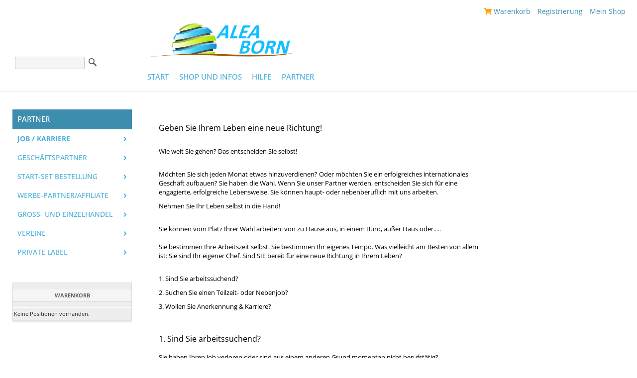

--- FILE ---
content_type: text/html; charset=UTF-8
request_url: https://oekokugel.cl-e.de/shop.php?lang=de&cms_nav_id=719
body_size: 9206
content:
<!doctype html>

<!--[if lt IE 7 ]> <html class="ie ie6 no-js" lang="de"> <![endif]-->
<!--[if IE 7 ]>    <html class="ie ie7 no-js" lang="de"> <![endif]-->
<!--[if IE 8 ]>    <html class="ie ie8 no-js" lang="de"> <![endif]-->
<!--[if IE 9 ]>    <html class="ie ie9 no-js" lang="de"> <![endif]-->
<!--[if gt IE 9]><!--><html class="no-js" lang="de"><!--<![endif]-->
<!-- the "no-js" class is for Modernizr. -->

<head>
							<!-- Meta -->
<meta http-equiv="Content-Type" content="text/html;charset=utf-8"/>
<meta name="viewport" content="width=device-width, initial-scale=1.0">
<link rel="canonical" href="https://cl-e.de/shop.php" />
<title>Totes Meer, Hautpflege, Waschkugel</title>
<meta name="Description" lang="de" content="Nie wieder Waschmittel kaufen - Die Waschkugel.
Und ein Hautkonzept für jeden Hauttyp. Einzigartig gut.
Die Tote Meer Kosmetik, die hält was sie verspricht. Produkt-Hotline 05322 910761" />
<meta name="keywords" lang="de" content="waschkugel, waschball, washball, biowashball, biowaschball, totes meer kosmetik, dead sea, totesmeerkosmetik, badesalz, crystal-line, crystalline, Crystalline, Hautpflege, Totes Meer, Gesundheit, Kosmetik, in 7 Tagen neue Haut, crystal-line kosmetik, crystal line kosmetik, cristalline, cristal line" />

<!-- load the menu stylesheet -->
<!--suppress CssUnknownTarget -->
<style type="text/css">
    @import url("/media/js/hmenu/skin-custom.css");
</style>
<!-- declare the menu location -->
<script type="text/javascript">
    _dynarch_menu_url = "/media/js/hmenu/src/";
</script>
<script language="javascript" type="text/javascript">
    var shopping_cart_no_popup_cms_id = "728";
</script>
<!-- init cms functions -->
<script type="text/javascript">
    function open_popup(cms_site_id, addr_address_id, special_field) {
        if (addr_address_id == null) {
            addr_address_id = 0;
        }

        if (cms_site_id == 0) {	//Hilfe Verwaltung
            window.open("popups.php?cms_site_id=0", "help", "width=400, height=600, scrollbars=yes");
        }

        if (cms_site_id == 1) {	//AGB
            window.open("popups.php?cms_site_id=" + cms_site_id + "&addr_address_id=" + addr_address_id + "&general_term_type=" + special_field, "agb", "width=400, height=600, scrollbars=yes");
        }

        if (cms_site_id == 2) {	//Datensicherheit
            window.open("popups.php?cms_site_id=" + cms_site_id + "&addr_address_id=" + addr_address_id + "&general_term_type=" + special_field, "daten", "width=400, height=600, scrollbars=yes");
        }

        if (cms_site_id == 3) {	//Widerrufsrecht
            window.open("popups.php?cms_site_id=" + cms_site_id + "&addr_address_id=" + addr_address_id + "&general_term_type=" + special_field, "wider", "width=400, height=600, scrollbars=yes");
        }

        if (cms_site_id == 17) {	//Abo Bestellung
            window.open("popups.php?cms_site_id=" + cms_site_id + "&addr_address_id=" + addr_address_id, "wider", "width=400, height=600, scrollbars=yes");
        }

        if (cms_site_id == 21) {	//AGB Warenkorb
            window.open("popups.php?cms_site_id=" + cms_site_id + "&addr_address_id=" + addr_address_id, "wider", "width=400, height=600, scrollbars=yes");
        }

        if (cms_site_id > 50 && cms_site_id < 60) {	//erweiterte Standardseiten
            window.open("popups.php?cms_site_id=" + cms_site_id + "&addr_address_id=" + addr_address_id, "wider", "width=800, height=600, scrollbars=yes");
        }
    }

    //Quicknavigation
    function reload_side() {
        location.replace('shop.php?lang=de&quicknav_id=' + document.getElementById("next_cms_id").value);
    }

    //Sprachwechsel (über Selectbox)
    function change_shop_language() {
        location.replace('shop.php?lang=' + document.getElementById("shop_base_language_key").value);
    }

    //Text Bestätigen
    function mk_confirm(TEXT) {
        if (confirm(TEXT)) {
            return true;
        } else {
            return false;
        }
    }

</script>

<!--<link rel="stylesheet" href="/media/royalslider/royalslider.css" media="all"/>-->
<!--<link rel="stylesheet" href="/media/royalslider/default/rs-default.css" media="all"/>-->



<!-- Load Main CSS file -->
<link rel="stylesheet" type="text/css" media="all" href="/media/css/main.min.css?v=20250625111955">

<!-- Dynamic CSS Classes -->
<link rel="stylesheet" type="text/css" href="cms_media/my_media/5115/base_shop_3427.css" />



<!-- jquery ui css -->
<link rel="stylesheet" href="/media/css/ui/lightness/1.7.3/jquery-ui.css" type="text/css" media="screen" />

<!-- import jquery & jquery ui -->
<script type="text/javascript" src="/media/js/jquery-1.9.1.min.js"></script>
    <script type="text/javascript" src="/media/js/jquery-migrate-1.4.1.min.js"></script>
<script type="text/javascript" src="/media/js/ui/1.8.16/jquery-ui.min.js"></script>

<!-- Base64 JS -->
<script type="text/javascript" src="/media/js/base64.js"></script>

<!-- cashbox translation (war mal in einer eigenen datei) -->
<script type="text/javascript" language="JavaScript">
    var CashboxTrans = {
        please_select_payment_method :      'Bitte wählen Sie eine Zahlungsart aus',
        please_confirm_all_documents :      'Bitte bestätigen Sie alle Dokumente',
        please_check_shipping_types :       'Bitte wählen Sie eine Versandart aus.',
        liespe_connection_problem :         'Die Anfrage konnte aufgrund eines LieSpe-Connection Problem nicht verarbeitet werden.<br>Wir bitten Sie es zu einem späteren Zeitpunkt wieder zu versuchen, oder wenden Sie sich per Kontaktformular an die Verwaltung des Systems.',
        please_select_depot :               'Bitte wählen Sie einen Lieferanten aus.',
        please_complete_order_comments :    'Bitte geben Sie alle erforderlichen Freitexte zu den Auftragspositionen ein.'
    };
</script>

<!-- Include concat javascript files -->
<script type="text/javascript" src="/media/js/main.min.js?v=20250625111955"></script>

<!-- tinymce (relevant bei Standardseiteneinstellungen und Subdomain-Nav-Select ) -->
<script type="text/javascript" src="/media/js/tiny_mce_3.5/tiny_mce.js"></script>
        <script language="javascript">
            jQuery(document).ready(function () {
				Cashbox.loadAfterClose = "/shop.php?show_startpage=true";
            });
        </script>
        





<!-- Company CSS Classes -->
<link rel="stylesheet" href="/cms_media/css/1/company.css" type="text/css" />
<!--<link rel="stylesheet" rev="stylesheet" href="/media/fancybox/jquery.fancybox-1.3.1.css" type="text/css"/>-->
<!--<link rel="stylesheet" rev="stylesheet" href="/media/video-js/video-js.min.css" type="text/css"/>-->

<script language="javascript">
	;

    
	jQuery(document).ready(function(){
		jQuery("body").addClass("theme1");
});
</script>

<link rel="shortcut icon" href="/cms_media/favicon/1/favicon.ico" type="image/x-icon" />



 
	
	<script src="//graphiken.net/cdn/js/megastore-search-no-cart.js"></script>
	<script src="//graphiken.net/cdn/js/place_cart_nopopup.js"></script>
    <link rel="stylesheet" href="/cms_media/my_media/0/style/localfonts.css">
    <link rel="stylesheet" href="https://maxcdn.bootstrapcdn.com/font-awesome/4.5.0/css/font-awesome.min.css">
    <link rel="stylesheet" href="https://use.fontawesome.com/releases/v5.0.11/css/all.css" integrity="sha384-p2jx59pefphTFIpeqCcISO9MdVfIm4pNnsL08A6v5vaQc4owkQqxMV8kg4Yvhaw/" crossorigin="anonymous">  

  
	<!-- icons -->
        <link rel="shortcut icon" href="/cms_media/my_media/0/favicon/favicon.ico" />
        <link rel="shortcut icon" href="/cms_media/my_media/0/favicon/favicon.ico" />
        <link rel="icon" type="image/png" href="/cms_media/my_media/0/favicon/logo_200.png" />
        <link rel="icon" type="image/vnd.microsoft.icon" href="/cms_media/my_media/0/favicon/favicon.ico" />
        <link rel="apple-touch-icon" sizes="57x57" href="/cms_media/my_media/0/favicon/apple-icon-57x57.png">
        <link rel="apple-touch-icon" sizes="60x60" href="/cms_media/my_media/0/favicon/apple-icon-60x60.png">
        <link rel="apple-touch-icon" sizes="72x72" href="/cms_media/my_media/0/favicon/apple-icon-72x72.png">
        <link rel="apple-touch-icon" sizes="76x76" href="/cms_media/my_media/0/favicon/apple-icon-76x76.png">
        <link rel="apple-touch-icon" sizes="114x114" href="/cms_media/my_media/0/favicon/apple-icon-114x114.png">
        <link rel="apple-touch-icon" sizes="120x120" href="/cms_media/my_media/0/favicon/apple-icon-120x120.png">
        <link rel="apple-touch-icon" sizes="144x144" href="/cms_media/my_media/0/favicon/apple-icon-144x144.png">
        <link rel="apple-touch-icon" sizes="152x152" href="/cms_media/my_media/0/favicon/apple-icon-152x152.png">
        <link rel="apple-touch-icon" sizes="180x180" href="/cms_media/my_media/0/favicon/apple-icon-180x180.png">
        <link rel="icon" type="image/png" sizes="192x192" href="/cms_media/my_media/0/favicon/android-icon-192x192.png">
        <link rel="icon" type="image/png" sizes="32x32" href="/cms_media/my_media/0/favicon/favicon-32x32.png">
        <link rel="icon" type="image/png" sizes="96x96" href="/cms_media/my_media/0/favicon/favicon-96x96.png">
        <link rel="icon" type="image/png" sizes="16x16" href="/cms_media/my_media/0/favicon/favicon-16x16.png">
        <link rel="manifest" href="/cms_media/my_media/0/favicon/manifest.json">
</head>

<body	onload="DynarchMenu.setup('menu1', {electric: true, shadows:[0,0], smoothShadows:true, tooltips: true});DynarchMenu.setup('menu2', {electric: true, shadows:[0,0], smoothShadows:true, tooltips: true});DynarchMenu.setup('menu3', {electric: true, shadows:[0,0], smoothShadows:true, tooltips: true});"  class="body">



    <div class="wrapper container-fluid">

<header>
    <div class="wrapper container">
        <div class="row">

                            <div class="col-lg-6 col-lg-offset-6 col-md-6 col-md-offset-6 col-sm-6 col-sm-offset-6 col-xs-12">
                                <div style="right: 0;position: absolute;padding-right: 2em;">
                                         <nav class="navigationFooter">
                                  <div class="footerWrapper"><span class="footer footerSeperator">| </span><span  class="footer" style="padding-left:0px;"><a href="/shop.php?cms_nav_id=728&cash_box_overlay=true&noPopup=true" class="footer" target="_self"><i class='fa fa-shopping-cart' style='color:orange'></i>  Warenkorb</a><span class="footerSeperator"> |</span></span> <span  class="footer" style="padding-left:0px;"><a href="shop.php?lang=de&amp;cms_nav_id=736" class="footer">Registrierung</a><span class="footerSeperator"> |</span></span> <span  class="footer" style="padding-left:0px;"><a href="shop.php?lang=de&amp;cms_nav_id=731" class="footer">Mein Shop</a><span class="footerSeperator"> |</span></span> </div>
<div id="gb_container"></div>
<div id="gb_overlay" style="display: none;"></div>
                                     </nav>
                                 </div>
                            </div>
                            <div class="logo col-lg-4 col-md-4 col-sm-4 col-xs-12">
                                <table width="100%" cellspacing="0" cellpadding="0" class="header-table"><tr>
						<td colspan="2" style="height:100px;" class="content-td-of-header-table"><div style="width: 1400px; height: 377px; background-image: url(/cms_media/subdomain_header/5115/Webseite-WK-Header.png); background-repeat: no-repeat;" class="background-image-div"></div></td>
				</tr><tr><td id="searchbar" class="searchbar-td-of-header-table" width="198">
			<div id="search_form">
			<form name="searchform" id="searchform" action="shop.php?lang=de&amp;nmp=2&amp;np=9" method="post">
				<input type="hidden" name="article_search_sent" value="1" />
				<input aria-label="Suche" enterkeyhint="Suche" type="text" name="search_string" class="suchfeld" value="" onfocus="if(this.value == '') this.value = '';"  onblur="if(this.value == '') this.value = '';" />&nbsp;&nbsp;<a class="search" href="javascript:;" onclick="jQuery('#searchform').submit();">Suche</a>
			</form>
			</div></td><td id="searchbar-lang" class="languagebar-td-of-header-table" width="25%"><div class='language-selection-wrapper'><select name="lang" onchange="change_shop_language();" id="shop_base_language_key" class="language-selection"></select></div></td>
			</tr>
			</table><!--<table width="100%" cellspacing="0" cellpadding="0" class="header-table"><tr>
						<td colspan="1" style="height:100px;" class="content-td-of-header-table"><div style="width: 1400px; height: 377px; background-image: url(/cms_media/subdomain_header/5115/Webseite-WK-Header.png); background-repeat: no-repeat;" class="background-image-div"></div></td>
				</tr><tr>
			</tr>
			</table>-->
                            </div>
        </div>
    </div>
</header>
    </div>


    <div class="mainWrapper container-fluid">
        <div class="wrapper container">
            <div class="mainWrapperInner">
                <nav  id="autocollapse" class="topNav navbar navbar-default" role="navigation">
					  <div class="container-fluid">
					  <div class="row">
					       <div class="col-sm-6 col-md-12 col-lg-12 col-xs-6">
					            <a href="/shop.php?show_startpage=1" data-hidescroll="false"><img src="/cms_media/my_media/0/design/logo.png" alt="Logo" class="headerlogo" style="padding-right: 10px;"></a>

                                               </div>
					 <div class="col-sm-6 col-md-12 col-lg-12 col-xs-6">
                        <!--
                        <div style="float: right;">
					       <div style="display: flex;"><table width="100%" cellspacing="0" cellpadding="0" class="header-table"><tr>
						<td colspan="2" style="height:100px;" class="content-td-of-header-table"><div style="width: 1400px; height: 377px; background-image: url(/cms_media/subdomain_header/5115/Webseite-WK-Header.png); background-repeat: no-repeat;" class="background-image-div"></div></td>
				</tr><tr><td id="searchbar" class="searchbar-td-of-header-table" width="198">
			<div id="search_form">
			<form name="searchform" id="searchform" action="shop.php?lang=de&amp;nmp=2&amp;np=9" method="post">
				<input type="hidden" name="article_search_sent" value="1" />
				<input aria-label="Suche" enterkeyhint="Suche" type="text" name="search_string" class="suchfeld" value="" onfocus="if(this.value == '') this.value = '';"  onblur="if(this.value == '') this.value = '';" />&nbsp;&nbsp;<a class="search" href="javascript:;" onclick="jQuery('#searchform').submit();">Suche</a>
			</form>
			</div>hrr</td><tr><td id="searchbar-lang" class="languagebar-td-of-header-table" width="25%"><div class='language-selection-wrapper'><select name="lang" onchange="change_shop_language();" id="shop_base_language_key" class="language-selection"></select></div></td>
			</tr>
			</table></div>
                        </div> -->
						  <div class="navbar-header">
							<button type="button" class="navbar-toggle" data-toggle="collapse" data-target=".navbar-collapse">
							  <span class="sr-only">Toggle navigation</span>
							  <span class="icon-bar"></span>
							  <span class="icon-bar"></span>
							  <span class="icon-bar"></span>
							</button>
						  </div>
            		<div class="head_nav_container"><div class="head_nav_container_inner"><ul id="head-nav-table"><li class=" first"><a class="navi_top link-of-head-nav" href="/shop.php?cms_nav_id=730" target="_self" data-cms-nav="733">
                                <span style="white-space: nowrap; " title="Start">Start</span>
                            </a></li><li class="">
                                    <a class="navi_top link-of-head-nav" href="/shop-und-infos?lang=de" target="_self" data-cms-nav="621">
                                <span style="white-space: nowrap; " title="Shop und Infos">Shop und Infos</span>
                            </a>
                                    <ul class="">	<li class=" first subNavNoLinkItem">
                                            Infos
                                        </li><li class=" center"><a href="/wk-video?lang=de" class="navi_top link-of-head-nav">Waschkugel Video</a></li>	<li class=" center subNavNoLinkItem">
                                            Shop
                                        </li><li class=" center"><a href="/finale-edition-1?lang=de" class="navi_top link-of-head-nav">Finale Edition</a></li><li class=" center"><a href="/angebote?lang=de" class="navi_top link-of-head-nav">Angebote</a></li><li class=" center"><a href="/waschkugel?lang=de" class="navi_top link-of-head-nav">Die  WASCHKUGEL</a></li><li class=" center"><a href="shop.php?lang=de&amp;cms_nav_id=636" class="navi_top link-of-head-nav">Kennenlern-Set</a></li><li class=" center"><a href="/natur-totes-meer?lang=de" class="navi_top link-of-head-nav">100% Natur Totes Meer</a></li><li class=" center"><a href="/gesichtspflege?lang=de" class="navi_top link-of-head-nav">Gesichtspflege</a></li><li class=" center"><a href="/koerperpflege?lang=de" class="navi_top link-of-head-nav">Körperpflege</a></li><li class=" center"><a href="/haarpflege?lang=de" class="navi_top link-of-head-nav">Haarpflege</a></li><li class=" center"><a href="/herrenpflege?lang=de" class="navi_top link-of-head-nav">Herrenpflege</a></li><li class=" center"><a href="/ruegener-kreide?lang=de" class="navi_top link-of-head-nav">Original Rügener Kreide</a></li><li class=" center"><a href="/aloe-wunder?lang=de" class="navi_top link-of-head-nav">Aloe-Wunder</a></li><li class=" center"><a href="/zaehne?lang=de" class="navi_top link-of-head-nav">Zeigen Sie Zähne</a></li><li class=" center"><a href="/oko-na-logisch?lang=de" class="navi_top link-of-head-nav">Öko - na logisch!</a></li><li class=" center"><a href="/aetherische-oele?lang=de" class="navi_top link-of-head-nav">Ätherische Öle</a></li><li class=" center"><a href="/sternzeichen?lang=de" class="navi_top link-of-head-nav">Sternzeichen-Öle</a></li><li class=" center"><a href="shop.php?lang=de&amp;cms_nav_id=632" class="navi_top link-of-head-nav">Ätherische Öl-Mischungen</a></li><li class=" last"><a href="/das-buch-deines-lebens?lang=de" class="navi_top link-of-head-nav">Das Buch Deines Lebens</a></li>			</ul></li><li class="">
                                    <a class="navi_top link-of-head-nav" href="/shop.php?lang=de&cms_nav_id=711" target="_self" data-cms-nav="710">
                                <span style="white-space: nowrap; " title="Hilfe">Hilfe</span>
                            </a>
                                    <ul class=""><li class=" first"><a href="shop.php?lang=de&amp;cms_nav_id=711" class="navi_top link-of-head-nav">Bestellen</a></li><li class=" center"><a href="shop.php?lang=de&amp;cms_nav_id=712" class="navi_top link-of-head-nav">Versand & -kosten</a></li><li class=" last"><a href="shop.php?lang=de&amp;cms_nav_id=713" class="navi_top link-of-head-nav">Rücksendung</a></li>			</ul></li><li class=" nav_active">
                                    <a class="navi_top link-of-head-nav active" href="/shop.php?lang=de&cms_nav_id=719" target="_self" data-cms-nav="717">
                                <span style="white-space: nowrap; " title="Partner">Partner</span>
                            </a>
                                    <ul class=""><li class=" first nav_active"><a href="shop.php?lang=de&amp;cms_nav_id=719" class="navi_top link-of-head-nav active">Job / Karriere</a></li><li class=" center"><a href="shop.php?lang=de&amp;cms_nav_id=720" class="navi_top link-of-head-nav">Geschäftspartner</a></li><li class=" center"><a href="shop.php?lang=de&amp;cms_nav_id=721" class="navi_top link-of-head-nav">Start-Set Bestellung</a></li><li class=" center"><a href="shop.php?lang=de&amp;cms_nav_id=725" class="navi_top link-of-head-nav">Werbe-Partner/Affiliate</a></li><li class=" center"><a href="shop.php?lang=de&amp;cms_nav_id=723" class="navi_top link-of-head-nav">Groß- und Einzelhandel</a></li><li class=" center"><a href="shop.php?lang=de&amp;cms_nav_id=724" class="navi_top link-of-head-nav">Vereine</a></li><li class=" last"><a href="shop.php?lang=de&amp;cms_nav_id=722" class="navi_top link-of-head-nav">PRIVATE LABEL</a></li>			</ul></li></ul></div></div>					</div>
					</div>
					</div>
            	</nav>

        		<div class="mainContainer contentBg col-xs-12">
        			        				<section class="leftContainer">
        					<section class="shoppingCart">
        						<!-- start mlm_shopping_cart_side_101 -->
    <table cellpadding="0" cellspacing="0" class="column-right-table shopping-cart-right-side">
        <tr>
            <td class="cms-shopping-cart-side-td-of-column-right-table">
                <center>
                    <table border="0" cellpadding="0" cellspacing="0" class="shopping-cart-right-side-inner">
                                                    <tr>
                                <td align="left" class="small_headline" colspan="3">
                                    <span>Warenkorb</span>
                                </td>
                            </tr>
                                                                                        <tr>
                                    <td align="left" class="shopping_cart" style="border-bottom:0px;" colspan="3">
                                        Keine Positionen vorhanden.
                                    </td>
                                </tr>
                                                                                                </table>
                </center>
            </td>
        </tr>
    </table>
<!-- end mlm_shopping_cart_side_101 -->        					</section>

        					<nav class="massMenu massMenuLeft">
        					           					</nav>

        					<nav class="navigationQuick">
        						        					</nav>

        					<nav class="navigationVertical">
        						        					</nav>

        					<nav class="navigationArticle">
        						        					</nav>

        					<section class="banner bannerLeft">
        						        					</section>
        				</section>
        			
        			<div class="mainContent borderAsBorder rightColExists leftColExists">
        				<section class="loginFunctions">
        					        				</section>

        				<section class="content container-fluid">
        					<table width="100%" class="content-table">
					<tr>
						<td class="content-td-of-main-content-table"><!-- start mlm_cms_101 -->
<div class="content cms-content cms-type-67 cms-nav-id-719">
	<p><span style="font-size: 12pt; font-weight: bold; color: #000000;"><br /></span><span style="font-size: medium; color: #000000;">Geben Sie Ihrem Leben eine neue Richtung!</span></p>
<div><span style="font-size: small;">&nbsp;</span></div>
<p><span style="font-size: small; color: #000000;">Wie weit Sie gehen? Das entscheiden Sie selbst!</span></p>
<div><span style="font-size: small;">&nbsp;</span></div>
<p><span style="font-size: small; color: #000000;">M&ouml;chten Sie sich jeden Monat etwas hinzuverdienen? Oder m&ouml;chten Sie ein erfolgreiches internationales Gesch&auml;ft aufbauen? Sie haben die Wahl. Wenn Sie unser Partner werden, entscheiden Sie sich f&uuml;r eine engagierte, erfolgreiche Lebensweise. Sie k&ouml;nnen haupt- oder nebenberuflich mit uns arbeiten.<br /></span></p>
<p><span style="font-size: small; color: #000000;">Nehmen Sie Ihr Leben selbst in die Hand!</span></p>
<div><span style="font-size: small;">&nbsp;</span></div>
<p style="text-align: justify;"><span style="color: #000000; font-size: small;">Sie k&ouml;nnen vom Platz Ihrer Wahl arbeiten: von zu Hause aus, in einem B&uuml;ro, au&szlig;er Haus oder.....<br /><br />Sie bestimmen Ihre Arbeitszeit selbst. Sie bestimmen Ihr eigenes Tempo. Was vielleicht am Besten von allem ist: Sie sind Ihr eigener Chef. Sind SIE bereit f&uuml;r eine neue Richtung in Ihrem Leben?<br /><br /></span></p>
<p><span style="font-size: small; color: #000000;">1. Sind Sie arbeitssuchend?</span></p>
<p><span style="font-size: small; color: #000000;"> 2. Suchen Sie einen Teilzeit- oder Nebenjob?</span></p>
<p><span style="font-size: small; color: #000000;"> 3. Wollen Sie Anerkennung &amp; Karriere?<br /></span></p>
<div><span style="font-size: small;">&nbsp;<br /><br /></span></div>
<p><span style="font-size: small; color: #000000;"><span style="font-size: medium;">1. Sind Sie arbeitssuchend?</span> <br /><br /> Sie haben Ihren Job verloren oder sind aus einem anderen Grund momentan nicht berufst&auml;tig? </span></p>
<div><span style="font-size: small;">&nbsp;</span></div>
<p><span style="color: #000000; font-size: small;"><span style="font-size: medium;">Haben Sie sich schon einmal folgende Fragen gestellt:&nbsp;&nbsp;&nbsp;&nbsp; </span><br /><br />~ Bin ich gl&uuml;cklich mit meiner Situation? <br />~ Bin ich zufrieden mit meinem momentanen Einkommen und mit den Verdienstm&ouml;glichkeiten in der Zukunft? <br />~ Habe ich so viel Geld, wie ich f&uuml;r Familie, Reisen und meine pers&ouml;nlichen Dinge gern h&auml;tte?<br />~ Habe ich das Zuhause, das Auto und all die anderen Dinge, die ich wirklich will?<br />~ Wie wahrscheinlich ist meine Rente mit der finanziellen Sicherheit, die ich brauche?<br />~ Wie gro&szlig; ist die Wahrscheinlichkeit, dass sich diese Dinge jemals &auml;ndern, wenn ich nicht selbst etwas aktiv daf&uuml;r tue?<br />~ Und falls ich jetzt nicht die Zeit dazu habe, etwas zu unternehmen, wann werde ich mehr Zeit haben?<br /><br /> </span></p>
<p align="justify"><span style="font-size: small; color: #000000;">ALEA BORN zeigt Ihnen Schritt f&uuml;r Schritt, wie Sie ein eigenes Gesch&auml;ft von zu Hause aus aufbauen. In einem der gr&ouml;&szlig;ten Trend- und Wachstumsm&auml;rkte mit j&auml;hrlich zweistelligen Zuwachsraten sowohl auf Teilzeit- wie auch auf Vollzeitbasis.<br /><br /></span><span style="color: #000000; font-size: small;"><span style="color: #000000;">ALEA BORN</span>&nbsp;kann Ihnen helfen, wenn Sie bereit sind, das Notwendige zu tun: Engagiert und teamorientiert arbeiten!</span><br /><br /><span style="font-size: small; color: #000000;">Wenn Sie wirklich etwas in Ihrem Leben &auml;ndern wollen, dann m&uuml;ssen Sie auch etwas daf&uuml;r tun - und zwar sofort. Sie bekommen von uns dazu alle notwendige Unterst&uuml;tzung.<br /><br />Nutzen Sie diese Chance und nehmen Sie Ihre Zukunft selbst in die Hand! Oder glauben SIE immer noch, die besten Jobs gibt's beim Arbeitsamt?<br /><br /><br /></span><span style="font-size: small; color: #000000;"><span style="font-size: medium;">2. Suchen Sie einen Teilzeit- oder Nebenjob? &nbsp; <br /><br /></span></span><span style="font-size: small; color: #000000;">Suchen Sie eine Ver&auml;nderung?<br /><br /></span><span style="font-size: small; color: #000000;">~ Haben sie Ihren Job satt?<br /></span><span style="color: #000000; font-size: small;">~ Verl&auml;uft Ihr Leben monoton?<br /></span><span style="color: #000000; font-size: small;">~ Sitzen Sie im allmorgendlichen Stau?<br /></span><span style="color: #000000; font-size: small;">~ Ist auch Ihr Arbeitsplatz nicht mehr so sicher?<br /></span><span style="color: #000000; font-size: small;">~ Suchen Sie einen kleinen, mittleren oder gro&szlig;en Zusatzverdienst?<br /></span><span style="font-size: small; color: #000000;">~ Vielleicht ist es auch der t&auml;gliche Rhythmus, der Ihnen nicht passt, und deshalb suchen Sie etwas Neues?<br /><br />Nehmen Sie Ihre Zukunft selbst in die Hand - es wird kein anderer f&uuml;r Sie tun!<br /><br />Denken Sie zum Beispiel an Ihre Kollegen, die in Ihrem Beruf schon 5 bis 10 Jahre l&auml;nger als Sie t&auml;tig sind. Haben diese Menschen den Lebensstil, den Sie f&uuml;r sich in 5 bis 10 Jahren erwarten? Sind Ihr Beruf oder Ihre Karriere wirklich sicher? Was w&uuml;rde passieren, wenn Sie f&uuml;r 3 bis 4 Monate Ihre Arbeit unterbrechen m&uuml;ssten? Und in welcher Weise w&uuml;rde sich Ihr Leben &auml;ndern, wenn Ihr Einkommen steigen w&uuml;rde? W&uuml;rde das Ihre Lebensqualit&auml;t verbessern?</span></p>
<p align="justify"><span style="font-size: small; color: #000000;"><br />Haben Sie wirklich noch nie &uuml;ber ein Gesch&auml;ft nachgedacht, das Sie eigenst&auml;ndig von zu Hause aus f&uuml;hren k&ouml;nnen? </span></p>
<div><span style="font-size: small;">&nbsp;</span></div>
<div align="center"><span style="font-size: small; color: #000000;">&Uuml;BERLASSEN SIE DAS ORGANISATORISCHE UNS!<br /><br /></span></div>
<p style="text-align: justify;"><span style="font-size: small; color: #000000;">Nicht grundlos scheut so mancher die Verantwortung, die mit der Gr&uuml;ndung einer eigenen Firma entsteht. Der Aufwand an Kapital und Know-how k&ouml;nnen abschreckend sein. Uns ist Lebensqualit&auml;t wichtig und diese Priorit&auml;t ist durch unsere Gesch&auml;ftsidee m&ouml;glich. <br />Wir schaffen eine klar strukturierte Organisation. Sie haben volle Unterst&uuml;tzung bei Ihren ersten Schritten und werden Ihre Erfahrung sp&auml;ter mit Profit weitergeben.<br /><br /><br /></span></p>
<div><span style="font-size: small; color: #000000;"><span style="font-size: medium;">3. Wollen Sie Anerkennung &amp; Karriere?</span> <br /><br /></span></div>
<div><span style="font-size: small; color: #000000;"> Planen Sie mit uns Ihren Erfolg, denn planen hei&szlig;t, nichts dem Zufall zu &uuml;berlassen!<br /><br /></span></div>
<p align="justify"><span style="font-size: small; color: #000000;">F&uuml;r Erfolg im Gesch&auml;ftsleben ist es sehr wichtig, dass Sie sich in einem Trendmarkt befinden. Was n&uuml;tzt Ihnen schon die beste Gesch&auml;ftsidee oder das beste Produkt, wenn kein nachhaltiger Bedarf daf&uuml;r besteht! <br /><br />Mit uns bewegen Sie sich im schnellstwachsenden Trendmarkt der kommenden Jahre. Nicht nur der bekannte Wirtschafts&ouml;konom Paul Zane Pilzer, Berater zweier US-Pr&auml;sidenten und anerkannter Bestsellerautor, prognostiziert der Wellness-Industrie allein in den kommenden 7 Jahren ein Wachstum von mindestens 400 Prozent. Das er&ouml;ffnet ungeahnte M&ouml;glichkeiten, die beispielsweise Pilzer in seinen aktuellen Wirtschaftsb&uuml;chern 'The Next Billion' und 'The Wellness-Revolution' beschreibt.<br /><br /></span></p>
<div><span style="font-size: small;">&nbsp;</span></div>
<div align="center"><span style="font-size: small; color: #000000;">'Die Verm&ouml;gen in diesem Jahrtausend </span></div>
<div align="center"><span style="font-size: small; color: #000000;">werden mit Wellness und e-Commerce geschaffen'</span></div>
<div align="right"><span style="font-size: small; color: #000000;">(Paul Zane Pilzer)<br /><br /></span></div>
<div><span style="ont-size: small;">&nbsp;</span></div>
<p style="text-align: justify;"><span style="font-size: small; color: #000000;">Durch eine einzigartige Kombination der Wirtschaftsformen Network Marketing und e-Business entstand eine neue, vielversprechende Symbiose. Eine Kombination aus High-Tech und High-Touch erm&ouml;glicht Ihnen die einfache Nutzung der wohl modernsten und effizientesten Gesch&auml;ftsformen und Vertriebssysteme der Gegenwart.<br /><br /></span></p>
<div><span style="font-size: small; color: #000000;"><span style="color: #000000;">ALEA BORN</span>&nbsp;STEHT F&Uuml;R SIE BEREIT!<br /><br /></span></div>
<p style="text-align: justify;"><span style="font-size: small; color: #000000;">Wir sind eine international operierende Vertriebsorganisation, welche mit den gro&szlig;en Trends der heutigen Zeit arbeitet und in Zentraleuropa sowie weltweit weitere Filialorganisationen aufbaut.</span><span style="font-size: small; color: #000000;"> <br /></span><span style="font-size: small; color: #000000;">Und was genauso wichtig ist: wir bieten Ihnen ein hervorragendes kollegiales Betriebsklima in einem internationalen Team!</span><span style="font-size: small; color: #000000;"><br /><br /></span></p>
<div align="justify"><span style="font-size: small;">&nbsp;</span></div>
</div>

<!-- end mlm_cms_101 -->	</td>
				</tr>
			</table>        				</section>
        			</div>

        			        				<section class="rightContainer">
        					<section class="shoppingCart">
        						        					</section>

        					<section class="categoryImage">
        						        					</section>

        					<nav class="massMenu massMenuRight">
        					           					</nav>

        					<section class="banner bannerRight">
        						        					</section>
        				</section>
        			
        			<div class="clearfix"></div>
        		</div>
        	</div>
        </div>
    </div>




    <div class="wrapper">
    	<nav class="footerSiteNav">
    	    <div class='footerSiteNavContainer'><div class='footerColumn' style='width:33%'><ul><li class=" firstHeadline mainNavElement first"><span class="navFirstHeadline"><span class="noLinkItem">Bestellinformationen</span></span>
                                    
                                    <ul class="footerNav firstGroup"><li class=" first"><a href="/bestellen?lang=de" class="navi_top link-of-head-nav"><i class='fa fa-shopping-cart' aria-hidden='true'>&nbsp;</i> Bestellen</a></li><li class=" center"><a href="/versand?lang=de" class="navi_top link-of-head-nav"><i class='fa fa-truck' aria-hidden='true'></i> Versand und Lieferung</a></li><li class=" center"><a href="/ruecksendung?lang=de" class="navi_top link-of-head-nav"><i class='fa fa-share-square' aria-hidden='true'></i> Rücksendung</a></li><li class=" last"><a href="/zahlungsarten?lang=de" class="navi_top link-of-head-nav"> <i class='fa fa-eur' aria-hidden='true'></i>  Zahlungsarten</a></li>			</ul></li></ul></div><div class='footerColumn' style='width:33%'><ul><li class="force_new_column mainNavElement"><span class="navFirstHeadline"><span class="noLinkItem">ALEA BORN</span></span>
                                    
                                    <ul class="footerNav"><li class=" first"><a href="/ueber-uns?lang=de" class="navi_top link-of-head-nav"><i class='fa fa-home' aria-hidden='true'></i> Über uns</a></li><li class=" center"><a href="/kontakt?lang=de" class="navi_top link-of-head-nav"><i class='fa fa-envelope' aria-hidden='true'></i> Kontakt</a></li><li class=" last"><a href="/job-angebote?lang=de" class="navi_top link-of-head-nav"><i class='fa fa-user-plus' aria-hidden='true'></i> Job-Angebote</a></li>			</ul></li></ul></div><div class='footerColumn' style='width:33%'><ul><li class="force_new_column mainNavElement"><span class="navFirstHeadline"><span class="noLinkItem">Rechtliches</span></span>
                                    
                                    <ul class="footerNav"><li class=" first"><a href="/agb?lang=de" class="navi_top link-of-head-nav"><i class='fa fa-book' aria-hidden='true'></i> AGB</a></li><li class=" center"><a href="/impressum?lang=de" class="navi_top link-of-head-nav"><i class='fa fa-address-card' aria-hidden='true'></i> Impressum</a></li><li class=" center"><a href="/widerruf?lang=de" class="navi_top link-of-head-nav"><i class='fa fa-gavel' aria-hidden='true'></i> Widerruf</a></li><li class=" center"><a href="/garantie?lang=de" class="navi_top link-of-head-nav"><i class='fa fa-thumbs-up' aria-hidden='true'></i> Garantie</a></li><li class=" center"><a href="/datenschutz-kurz?lang=de" class="navi_top link-of-head-nav"><i class='fa fa-exclamation-circle' aria-hidden='true'></i> Datenschutz (kurz)</a></li><li class=" last"><a href="/datenschutz-lang?lang=de" class="navi_top link-of-head-nav"><i class='fa fa-exclamation-circle' aria-hidden='true'></i> Datenschutz (lang)</a></li>			</ul></li></ul></div><div class='footerColumn' style='width:33%'><ul><li class="force_new_column mainNavElement"><span class="navFirstHeadline"><span class="noLinkItem">Partner werden</span></span>
                                    
                                    <ul class="footerNav"><li class=" first"><a href="https://oekokugel.cl-e.de/shop.php?lang=de&amp;cms_nav_id=691" class="navi_top link-of-head-nav">Nebenjob - Beruf - Karriere</a></li><li class=" center"><a href="https://oekokugel.cl-e.de/shop.php?lang=de&amp;cms_nav_id=690" class="navi_top link-of-head-nav">Werbepartner</a></li><li class=" center"><a href="https://oekokugel.cl-e.de/shop.php?lang=de&amp;cms_nav_id=692" class="navi_top link-of-head-nav">Groß- und Einzelhandel</a></li><li class=" center"><a href="https://oekokugel.cl-e.de/shop.php?lang=de&amp;cms_nav_id=693" class="navi_top link-of-head-nav">Vereine</a></li><li class=" center"><a href="https://oekokugel.cl-e.de/shop.php?lang=de&amp;cms_nav_id=694" class="navi_top link-of-head-nav">Geschäftspartner</a></li><li class=" center"><a href="https://oekokugel.cl-e.de/shop.php?lang=de&amp;cms_nav_id=695" class="navi_top link-of-head-nav">Start-Set-Bestellung</a></li><li class=" last"><a href="https://oekokugel.cl-e.de/shop.php?lang=de&amp;cms_nav_id=697" class="navi_top link-of-head-nav">Private Label</a></li>			</ul></li></ul></div></div>    	    <div class="clearfix"></div>
    	</nav>
    </div>
    <footer>
       <nav class="navigationFooter">
                                  <div class="footerWrapper"><span class="footer footerSeperator">| </span><span  class="footer" style="padding-left:0px;"><a href="/shop.php?cms_nav_id=728&cash_box_overlay=true&noPopup=true" class="footer" target="_self"><i class='fa fa-shopping-cart' style='color:orange'></i>  Warenkorb</a><span class="footerSeperator"> |</span></span> <span  class="footer" style="padding-left:0px;"><a href="shop.php?lang=de&amp;cms_nav_id=736" class="footer">Registrierung</a><span class="footerSeperator"> |</span></span> <span  class="footer" style="padding-left:0px;"><a href="shop.php?lang=de&amp;cms_nav_id=731" class="footer">Mein Shop</a><span class="footerSeperator"> |</span></span> </div>
<div id="gb_container"></div>
<div id="gb_overlay" style="display: none;"></div>
                                     </nav>
    </footer>

	
	<script>
	window.onload = function ()
		{	
				document.getElementsByClassName('head_nav_container_inner')[0].classList.add("navbar-collapse");
				document.getElementsByClassName('navbar-collapse')[0].classList.add("collapse");
				document.getElementById("head-nav-table").classList.add("nav");
				//document.getElementById("head-nav-table").classList.add("navbar-nav");
				//document.getElementById("head-nav-table").classList.add("navbar-left");
				
		}
	</script>
      
	
</body>
</html>

--- FILE ---
content_type: text/css
request_url: https://oekokugel.cl-e.de/media/js/hmenu/skin-custom.css
body_size: 1017
content:
/*
Farben: dunkelgrün		: 	#406637
		sehr helles grau:	#F6F6F6
		hellgrau		:	#e8e8e8
		grasgrün		:	#5d9122

*/

@import url("src/hmenu.css");


/*Horizontale Menüleiste*/

	/*Aussehen der gesamten horizontalen Menu-Leiste (Rand, Text,...)*/
	div.dynarch-horiz-menu {
		color: #013567;
		border:0px;
		border-bottom:0px;
		padding:0px;
		margin:0px;

	}
/* Ober-Menupunkte*/
	div.dynarch-horiz-menu table tr td {
		color: #013567;
		font-weight:bold;
		font-size:12px;
	}


	/*Aussehen Menupunkte der horizontalen Leiste, wenn hover*/
	div.dynarch-horiz-menu table tr td.hover {
		background-color: #D1E2F4;
		color: #013567;
		font-size:12px;
	}

	/*horizontale Menupunkte, wenn active*/
	div.dynarch-horiz-menu table tr td.active {
		background-color: #D1E2F4;
		color: #013567;
		font-size:12px;
	}

	/* Abstand zwischen Verschiedenen horizontalen Menus = Separator*/
	div.dynarch-horiz-menu table tr td.separator {
		width: 100px;
	}


	/* Aussehen des Separator zw. Menus, z.B. Rand ja o. nein,... */
	div.dynarch-horiz-menu table tr td.separator div {
		border-right:none;
		border-left: none;
		margin-right: 3px;
	}


/*Styles für Popup-Menu/Untermenus*/

	/*Dropdown-Menus: Breite, Außenrand, Text der Menupunkte, Farben*/
	div.dynarch-popup-menu {
		border:0px;	/*Außenrand*/
		color:#013567; 			     	/*Textfarbe Menupunkte Popup*/
		background-color:#D1E2F4; /*Hintergrund gesamtes Popup-Fenster*/
		padding:0;
		margin:0;
		/*width:100px;*/
		}

	/*Trenner, dienen vermutlich für Farbverläufe links neben Popup-Menupunkten*/

	/*Trenner 1: Zwischen Außenrand u Trenner 2 */
	div.dynarch-popup-menu div.d {
		border-left:0px;
	}

	/*Trenner 2: zw. Trenner 1 u. 3*/
	div.dynarch-popup-menu div.c {
		border-left:0px;
	}

	/*Trenner 3: zw. Trenner 2 u. Trenner 3 */
	div.dynarch-popup-menu div.b {
		border-left:0px;
	}

	/*Trenner 4: trennt zwischen Trenner 3 und Icon-Spalte v. Popup-Menu*/
	div.dynarch-popup-menu div.a {
		border-left: 0px;
	}

	/*Spalte für Icons */
	div.dynarch-popup-menu tr.item td.icon {
		padding-top: 0px;
		/*background-color:#013567;*/
		background-image:url(../images/back_left.jpg);
	}
		/*Hover-Hintergrund für die Spalte mit den Icons*/
	div.dynarch-popup-menu tr.item.hover td.icon, div.dynarch-popup-menu tr.item.active td.icon {
		background-color: #D1E2F4;
	}

	/*Horizontale Trennungsgrafik zwischen den Popup-Menupunkten warum ist das nicht da!!!???*/
	div.dynarch-popup-menu tr.separator td div {
		/*background: url("img/separator.gif") no-repeat 50% 50%;*/
	}

	/*Menupunkt von Dropdown, wenn hover oder active*/
	div.dynarch-popup-menu tr.item.hover, div.dynarch-popup-menu tr.item.active {
		background-color: #D1E2F4;
		color: #013567;
	}

/*Menupunkt ohne hover*/
	div.dynarch-popup-menu tr.item.hover td.label,div.dynarch-popup-menu tr.item.active td.label{
	color:#013567;
	}




--- FILE ---
content_type: text/css
request_url: https://oekokugel.cl-e.de/cms_media/my_media/5115/base_shop_3427.css
body_size: 23472
content:

/*Groeße fuer dropdown Menue steht in art_article_groups_control ->show_list*/
*{
	margin:0;
	padding: 0;
	line-height:130%;
}

body{
	background-color: #ffffff;
	padding:20px;
}

body,td,th,input,textarea,select {
	margin-left: 0px;
	margin-top: 0px;
	margin-right: 0px;
	margin-bottom: 0px;
	font-family: Verdana, Tahoma, Arial, Helvetica, sans-serif;
	font-size: 11px;
	color: #817f82;
	text-decoration: none;
}

a:link {
  font-family: Verdana, Tahoma, Arial, Helvetica, sans-serif;
  font-size: 11px;
  color: #817f82;
  text-decoration: none;
  font-weight: bold;
}
a:visited {
  font-family: Verdana, Tahoma, Arial, Helvetica, sans-serif;
  font-size: 11px;
  color: #817f82;
  text-decoration: none;
  font-weight: bold;
}
a:hover {
  font-family: Verdana, Tahoma, Arial, Helvetica, sans-serif;
  font-size: 11px;
  color: #9db6d1;
  text-decoration: underline;
  font-weight: bold;
}
a:active {
  font-family: Verdana, Tahoma, Arial, Helvetica, sans-serif;
  font-size: 11px;
  color: #817f82;
  text-decoration: none;
  font-weight: bold;
}

.side_left{
	background-color:#d1e2f4;
}

.content_border{
	background-color:#ffffff;
	border-left:1px solid #013567;
	border-right:1px solid #013567;
}

.popup_body{
	background-color:#ffffff;
}

.content_border_top{
	border-top:1px solid #013567;
	padding:20px;
	padding-top:10px;
}

.column_left{
	background-color:#d1e2f4;
	border-right:1px solid #013567;
}

.column_top{
	background-color:#d1e2f4;
}

.column_right{
	border-left:1px solid #013567;
	border-top:1px solid #013567;
	vertical-align:top;
	text-align:right;
	width:200px;
}


.dropdown_border_center{
	border-left:1px solid #013567;
	border-right:1px solid #013567;
}

.dropdown_border_first{
	border-left:1px solid #013567;
	border-right:1px solid #013567;
	border-top:1px solid #013567;
}

.dropdown_border_last{
	border-left:1px solid #013567;
	border-right:1px solid #013567;
	border-bottom:1px solid #013567;
}

.dropdown_border_single{
	border:1px solid #013567;
}

.navi_top{
	font-family: Verdana, Tahoma, Arial, Helvetica, sans-serif;
	color: #013567;
	font-weight: bold;
	padding-right:10px;
	text-align:left;
	vertical-align: top;
	font-size: 11px;
}

a.navi_top,a.navi_top:visited,a.navi_top:visited{
	color: #013567;
	display:block;
	vertical-align: top;
	font-size: 11px;
}

a.navi_top:hover{
	color: #013567;
	display:block;
	vertical-align: top;
	font-size: 11px;
	text-decoration:underline;
}

a.navi_top_active,a.navi_top_active:visited,a.navi_top_active:hover{
	color: #013567;
	display:block;
	vertical-align: top;
	font-size: 11px;
}


td.main_nav{
	font-family: Verdana, Tahoma, Arial, Helvetica, sans-serif;
	color: #013567;
	font-weight: bold;
	padding-right:10px;
	text-align:left;
	font-size: 11px;min-height:19px;
}

a.main_nav,a.main_nav:visited,a.main_nav:hover{
	background-image:url(/media/bullets/0.gif); background-position:1px center;
	background-repeat:no-repeat;
	padding-left:5px;
	color: #013567;
	display:block;
	font-size: 11px;padding-top:2px;
					-height:17px;
					min-height:17px;
}

a.main_nav_active,a.main_nav_active:visited,a.main_nav_active:hover{
	background-image:url(/media/bullets/0.gif); background-position:1px center;
	background-repeat:no-repeat;
	padding-left:5px;
	color: #013567;
	display:block;
	font-size: 11px;padding-top:2px;
					-height:17px;
					min-height:17px;
}

.main_nav_bullet{
	background-image:url(/media/bullets/0.gif); background-position:1px center;
	background-repeat:no-repeat;
	padding-left:5px;
	color: #013567;
	display:block;
	font-size: 11px;padding-top:2px;
					-height:17px;
					min-height:17px;
}

.main_nav_bullet_active{
	background-image:url(/media/bullets/0.gif); background-position:1px center;
	background-repeat:no-repeat;
	padding-left:5px;
	color: #013567;
	display:block;
	font-size: 11px;padding-top:2px;
					-height:17px;
					min-height:17px;
}

td.navi_cms{
	background-color:#d1e2f4;
	font-family: Verdana, Tahoma, Arial, Helvetica, sans-serif;
	font-size: 11px;
	font-weight: bold;
	color: #013567;
	text-decoration: none;
	text-align:left;
	padding-left:11px;
	padding-right:5px;
	padding-top:0px;
	height:13px;
	min-height:13px;
	vertical-align:middle;min-height:19px;
					-height:19px;
}

.spacer_cms{
	background-color:#d1e2f4;
/*	border-top:1px solid #013567;*/
	height:4px;
}

.spacer_cms_bottom{
	background-color:#d1e2f4;
	border-bottom:1px solid #013567;
	height:5px;
}

a.navi_cms,a.navi_cms:active,a.navi_cms:visited,a.navi_cms:hover{
	background-image:url(/media/bullets/0.gif); background-position:1px center;
	background-repeat:no-repeat;
	padding-left:5px;
	font-family: Verdana, Tahoma, Arial, Helvetica, sans-serif;
	font-size: 11px;
	font-weight: bold;
	color: #013567;
	display:block;padding-top:2px;
					-height:17px;
					min-height:17px;
}

a.navi_cms_active,a.navi_cms_active:active,a.navi_cms_active:visited,a.navi_cms_active:hover{
	background-image:url(/media/bullets/0.gif); background-position:1px center;
	background-repeat:no-repeat;
	padding-left:5px;
	font-family: Verdana, Tahoma, Arial, Helvetica, sans-serif;
	font-size: 11px;
	font-weight: bold;
	color: #013567;
	display:block;padding-top:2px;
					-height:17px;
					min-height:17px;
}

.step{
	color:#9db6D1;
	font-family: Verdana, Tahoma, Arial, Helvetica, sans-serif;
	text-decoration: none;
	font-variant: normal;
	font-weight:bold;
	font-size:11px;
}

a.step,a.step:visited,a.step:hover{
	color:#9db6D1;
	font-family: Verdana, Tahoma, Arial, Helvetica, sans-serif;
	text-decoration: none;
	font-variant: normal;
	font-weight:bold;
	font-size:11px;
}

.step_active{
	color:#ffffff;
	font-family: Verdana, Tahoma, Arial, Helvetica, sans-serif;
	background-color: #9db6D1;
	font-variant: normal;
	font-weight:bold;
	font-size:11px;
	padding-left:10px;
	padding-right:10px;
	padding-bottom:5px;
	padding-top:5px;
}

.label-form {
  font-weight: normal;
  font-family: Verdana, Tahoma, Arial, Helvetica, sans-serif;
	font-size: 11px;
	color: #000000;
}

.label-form-req {
  font-weight: bold;
  font-family: Verdana, Tahoma, Arial, Helvetica, sans-serif;
	font-size: 11px;
	color: #000000;
}

.label-form-err {
  color:#ff0000;
  font-family: Verdana, Tahoma, Arial, Helvetica, sans-serif;
	font-size: 11px;
  font-style:normal;
}

.suchfeld{
	background-color: #ffffff;
	color: #013567;
	width:80px;
	height:14px;
	padding-left:2px;
	padding-right:2px;
	font-family: Verdana, Tahoma, Arial, Helvetica, sans-serif;
	font-size: 11px;
	font-weight: normal;
	border:0px;
}

td.footer{
	font-family: Verdana, Tahoma, Arial, Helvetica, sans-serif;
	font-weight: normal;
	color: #000000;
	border-top:1px solid #013567;
}

a.footer{
	font-family: Verdana, Tahoma, Arial, Helvetica, sans-serif;
	font-size: 11px;
	font-weight: normal;
	color: #000000;
	text-decoration:none;
}

a.footer:active{
	font-family: Verdana, Tahoma, Arial, Helvetica, sans-serif;
	font-size: 11px;
	font-weight: normal;
	color: #000000;
}

a.footer:visited{
	font-family: Verdana, Tahoma, Arial, Helvetica, sans-serif;
	font-size: 11px;
	font-weight: normal;
	color: #000000;
}

a.footer:hover{
	font-family: Verdana, Tahoma, Arial, Helvetica, sans-serif;
	font-size: 11px;
	font-weight: normal;
	color: #000000;
	text-decoration:underline;
}
.normal{
	font-family: Verdana, Tahoma, Arial, Helvetica, sans-serif;
	font-size: 11px;
	font-weight: normal;
	color: #817f82;
	text-decoration: none;
}

.content-td-of-main-content-table{
	color: #817f82;
}

a.normal{
	font-family: Verdana, Tahoma, Arial, Helvetica, sans-serif;
	font-size: 11px;
	font-weight: normal;
	color: #817f82;
	text-decoration: none;
}

a.normal:active{
	font-family: Verdana, Tahoma, Arial, Helvetica, sans-serif;
	font-size: 11px;
	font-weight: normal;
	color: #817f82;
}

a.normal:visited{
	font-family: Verdana, Tahoma, Arial, Helvetica, sans-serif;
	font-size: 11px;
	font-weight: normal;
	color: #817f82;
}

a.normal:hover{
	font-family: Verdana, Tahoma, Arial, Helvetica, sans-serif;
	font-size: 11px;
	font-weight: normal;
	color: #9db6d1;
	text-decoration: underline;
}

.small_headline{
	font-family: Verdana, Tahoma, Arial, Helvetica, sans-serif;
	font-size: 11px;
	font-weight: bold;
	color: #9db6d1;
	text-decoration: none;
	padding: 5px;
	padding-right:10px;
}

.label-1{
	font-family: Verdana, Tahoma, Arial, Helvetica, sans-serif;
	font-size: 11px;
	font-weight: bold;
	color: #000000;
	text-decoration: none;
}

/*Achtung, hier unbedingt die Farb-Definition für mainNav wiederholen, wichtig für Hovermenü*/
.label{
	font-family: Verdana, Tahoma, Arial, Helvetica, sans-serif;
	color: #013567;
	font-weight: bold;
}

.label:hover{
	text-decoration:underline;
}

.content {
	padding:20px;
	padding-top:10px;
}

.content-1{
	padding-left:20px;
	padding-top:20px;
	padding-bottom:30px;
}

.content-2{
	padding-top:10px;
	padding-bottom:20px;
}

.ueberschrift{
	font-family: Verdana, Tahoma, Arial, Helvetica, sans-serif;
	font-size: 20px;
	font-weight: bold;
	font-style: normal;
	color: #9db6D1;
}

h1 {
	font-size: 20px;
}


.ueberschrift-1{
	font-family: Verdana, Tahoma, Arial, Helvetica, sans-serif;
	font-size: 19px;
	font-weight: bold;
	font-style: normal;
	color: #9db6D1;
}

td.main-area-headline{
	font-family: Verdana, Tahoma, Arial, Helvetica, sans-serif;
	font-size: 19px;
	font-weight: bold;
	font-style: normal;
	color: #9db6D1;
}

.ueberschrift-2{
	font-family: Verdana, Tahoma, Arial, Helvetica, sans-serif;
	font-size: 18px;
	font-weight: bold;
	font-style: normal;
	color: #9db6D1;
}

td.sub-area-headline{
	font-family: Verdana, Tahoma, Arial, Helvetica, sans-serif;
	font-size: 18px;
	font-weight: bold;
	font-style: normal;
	color: #9db6D1;
}

.ueberschrift-4{
	font-family: Verdana, Tahoma, Arial, Helvetica, sans-serif;
	font-size: 16px;
	font-weight: bold;
	font-style: normal;
	color: #9db6D1;
}

td.question{
	font-family: Verdana, Tahoma, Arial, Helvetica, sans-serif;
	font-size: 16px;
	font-weight: bold;
	font-style: normal;
	color: #9db6D1;
}

span.mass-demo-headline {
	font-family: Verdana, Tahoma, Arial, Helvetica, sans-serif;
  font-size: 11px;
  color: #817f82;
  text-decoration: none;
}


td.list-hover{

}
td.list-hover:hover{

}

.article-list-short-desc{color:#817f82;}
.article-list-price{font-weight:bold;color:#000000;}

.article-details-name{
	font-family: Verdana, Tahoma, Arial, Helvetica, sans-serif;
	font-size: 20px;
	font-weight: bold;
	font-style: normal;
	color: #9db6D1;
}

.article-details-short-desc{
	font-family: Verdana, Tahoma, Arial, Helvetica, sans-serif;
	font-size: 11px;
	font-weight: normal;
	color: #817f82;
	text-decoration: none;
}

.article-details-price{
	font-family: Verdana, Tahoma, Arial, Helvetica, sans-serif;
	font-size: 11px;
	font-weight: bold;
	color: #000000;
	text-decoration: none;
	}

.article-details-art-nr{
	font-family: Verdana, Tahoma, Arial, Helvetica, sans-serif;
	font-size: 11px;
	font-weight: normal;
	text-decoration: none;
	color:#817f82;
}

.article-details-long-desc{
	font-family: Verdana, Tahoma, Arial, Helvetica, sans-serif;
	font-size: 11px;
	font-weight: normal;
	text-decoration: none;
	color:#817f82;
}

a.article-details-long-desc:link{
	font-family: Verdana, Tahoma, Arial, Helvetica, sans-serif;
	font-size: 11px;
	font-weight: normal;
	text-decoration: none;
	color:#817f82;
}

a.article-details-long-desc:active{
	font-family: Verdana, Tahoma, Arial, Helvetica, sans-serif;
	font-size: 11px;
	font-weight: normal;
	text-decoration: none;
	color:#817f82;
}

a.article-details-long-desc:visited{
	font-family: Verdana, Tahoma, Arial, Helvetica, sans-serif;
	font-size: 11px;
	font-weight: normal;
	text-decoration: none;
	color:#817f82;
}

a.article-details-long-desc:hover{
	font-family: Verdana, Tahoma, Arial, Helvetica, sans-serif;
	font-size: 11px;
	font-weight: normal;
	text-decoration: underline;
	color:#9db6d1;
}

a.article-list:link{
	font-family: Verdana, Tahoma, Arial, Helvetica, sans-serif;
	font-size: 11px;
	font-weight: normal;
	color: #9db6d1;
	text-decoration: none;
}
a.article-list:active{
	font-family: Verdana, Tahoma, Arial, Helvetica, sans-serif;
	font-size: 11px;
	font-weight: normal;
	color: #9db6d1;
	text-decoration: none;
	}
a.article-list:visited{
	font-family: Verdana, Tahoma, Arial, Helvetica, sans-serif;
	font-size: 11px;
	font-weight: normal;
	color: #9db6d1;
	text-decoration:none;
}
a.article-list:hover{
	font-family: Verdana, Tahoma, Arial, Helvetica, sans-serif;
	font-size: 11px;
	font-weight: normal;
	color: #9db6d1;
	text-decoration:underline;
}

input.sum_articles {
	width:30px;
}

.shopping_cart{
	font-family: Verdana, Tahoma, Arial, Helvetica, sans-serif;
	padding:5px;
	font-size: 11px;
	font-weight: normal;
	color: #817f82;
	border-bottom:1px solid #013567;
}

.related-products{
	padding-left:5px;
}

a.related-products:link{color:#817f82;text-decoration:none; font-weight: bold;}
a.related-products:active{color:#817f82;text-decoration:none; font-weight: bold;}
a.related-products:visited{color:#817f82;text-decoration:none; font-weight: bold;}
a.related-products:hover{color:#9db6d1;text-decoration:underline; font-weight: bold;}

.startpage-table td{vertical-align:top;}
.startpage-table div{padding:5px;}

.article-details-name a, .article-details-name a:link, .article-details-name a:active, .article-details-name a:hover, .article-details-name a:visited{
	font-family: Verdana, Tahoma, Arial, Helvetica, sans-serif;
	font-size: 20px;
	font-weight: bold;
	font-style: normal;
	color: #817f82;
	text-decoration:none;
}

.article-details-short-desc a, .article-details-short-desc a:link, .article-details-short-desc a:active, .article-details-short-desc a:hover, .article-details-short-desc a:visited{
font-family: Verdana, Tahoma, Arial, Helvetica, sans-serif;
	font-size: 11px;
	font-weight: normal;
	color: #817f82;
	text-decoration: none;
}

.article-details-name a:hover{text-decoration:underline;}
.article-details-short-desc a:hover{text-decoration:underline;}

#searchbar{
	text-align:left;
	padding-left:14px;
	height:26px;
	padding-top:0px;
	background-color:#013567;
}

#searchbar-inactive{
	text-align:left;
	padding-left:14px;
	height:26px;
	padding-top:0px;
	background-color:#013567;
}

#searchbar-quicknav{
	text-align: left;
	padding-left:14px;
	height:26px;
	padding-top:0px;
	background-color:#013567;
}

#searchbar-lang{
	text-align:right;
	padding-left:14px;
	padding-right:14px;
	height:26px;
	padding-top:0px;
	background-color:#013567;
}

a.search:link,a.search:active,a.search:visited{
	font-family: Verdana, Tahoma, Arial, Helvetica, sans-serif;
	font-size: 11px;
	font-weight: bold;
	color: #9db6d1;
	text-decoration: none;
}

a.search:hover{
	font-family: Verdana, Tahoma, Arial, Helvetica, sans-serif;
	font-size: 11px;
	font-weight: bold;
	color: #9db6d1;
	text-decoration:underline;
}


/* Standard Input */
input {
	font-family: Verdana, Geneva, Arial, Helvetica, sans-serif;
	font-size: 12px;
	color: #9B979A;
	text-decoration:none;
	padding:2px;
	border:1px solid #9B979A;
	padding:2px;
}
textarea {
	font-family: Verdana, Geneva, Arial, Helvetica, sans-serif;
	font-size: 12px;
	color: #9B979A;
	text-decoration:none;
	padding:2px;
	border:1px solid #9B979A;
	padding:2px;
}

select {
	font-family: Verdana, Geneva, Arial, Helvetica, sans-serif;
	font-size: 12px;
	color: #9B979A;
	text-decoration:none;
	padding:2px;
	border:1px solid #9B979A;
	padding:2px;
}

.input_name{
	font-family: Verdana, Tahoma, Arial, Helvetica, sans-serif;
	font-size: 11px;
	color: #817f82;
	text-decoration:none;
	padding-bottom:6px;
	padding-right:10px;
}

.input_field{
	font-family: Verdana, Tahoma, Arial, Helvetica, sans-serif;
	font-size: 11px;
	color: #817f82;
	background-color: #ffffff;
	text-decoration:none;
	padding:2px;
	border:1px solid #817f82;
	width:200px;
	padding:2px;
}

.not_editable {
	font-family: Verdana, Tahoma, Arial, Helvetica, sans-serif;
	font-size: 11px;
	color: #817f82;
	background-color: #ffffff;
	text-decoration:none;
	padding: 0;
	border: none;
	width:200px;
	padding:2px;
}

.input_button{
	font-family: Verdana, Tahoma, Arial, Helvetica, sans-serif;
	font-size: 11px;
	color: #ffffff;
	text-decoration:none;
	border:1px solid #ffffff;
	background-color: #9db6d1;
	padding:2px;
	font-weight:bold;
}

.add_to_shopping_cart_button{
	font-family: Verdana, Tahoma, Arial, Helvetica, sans-serif;
	font-size: 11px;
	color: #ffffff;
	text-decoration:none;
	border:1px solid #ffffff;
	background-color: #9db6d1;
	padding:2px;
	font-weight:bold;
}

.no-articles-found{
	font-family: Verdana, Tahoma, Arial, Helvetica, sans-serif;
	font-size: 20px;
	font-weight: bold;
	font-style: normal;
	color: #9db6D1;
	text-decoration:none;
}

.error{
	color:#ff0000;
}
.confirm{
	color:#09Af00;
}

a.cash-box-link:link{
	font-family: Verdana, Tahoma, Arial, Helvetica, sans-serif;
	font-size: 11px;
	font-weight: bold;
	color: #817f82;
	text-decoration: none;
}
a.cash-box-link:active{
	font-family: Verdana, Tahoma, Arial, Helvetica, sans-serif;
	font-size: 11px;
	font-weight: bold;
	color: #817f82;
	text-decoration: none;
}
a.cash-box-link:visited{
	font-family: Verdana, Tahoma, Arial, Helvetica, sans-serif;
	font-size: 11px;
	font-weight: bold;
	color: #817f82;
	text-decoration:none;
}
a.cash-box-link:hover{
	font-family: Verdana, Tahoma, Arial, Helvetica, sans-serif;
	font-size: 11px;
	font-weight: bold;
	color: #817f82;
	text-decoration:underline;
}

/*die folgenden Stile werden für das Hmenu benötigt */

/*Aussehen der gesamten horizontalen Menu-Leiste (Rand, Text,...)*/
div.dynarch-horiz-menu {
	color: #013567;
	border:0px;
	border-bottom:0px;
	padding:0px;
	margin:0px;
}

/* Ober-Menupunkte*/
div.dynarch-horiz-menu table tr td {
	color: #013567;
	font-weight:bold;
	font-size:11px;
}


/*Aussehen Menupunkte der horizontalen Leiste, wenn hover*/
div.dynarch-horiz-menu table tr td.hover {
	background-color: #d1e2f4;
	color: #013567;
	font-size:11px;
	text-decoration: underline;
}

/*horizontale Menupunkte, wenn active*/
div.dynarch-horiz-menu table tr td.active {
	background-color: #d1e2f4;
	color: #013567;
	font-size:11px;
}

/* Abstand zwischen Verschiedenen horizontalen Menus = Separator*/
div.dynarch-horiz-menu table tr td.separator {
	width: 100px;
}


/* Aussehen des Separator zw. Menus, z.B. Rand ja o. nein,... */
	div.dynarch-horiz-menu table tr td.separator div {
	border-right:none;
	border-left: none;
	margin-right: 3px;
}


/*Styles für Popup-Menu/Untermenus*/

/*Dropdown-Menus: Breite, Außenrand, Text der Menupunkte, Farben*/
div.dynarch-popup-menu {
	border:0px;	/*Außenrand*/
	color:#013567; 			     	/*Textfarbe Menupunkte Popup*/
	background-color:#d1e2f4; /*Hintergrund gesamtes Popup-Fenster*/
	padding:0;
	margin:0;
	/*width:100px;*/
}

/*Spalte für Icons */
div.dynarch-popup-menu tr.item td.icon {
	padding-top: 0px;
	background-color:#d1e2f4;padding-top:1px;
					-height:17px;
					min-height:17px;
}

/*Hover-Hintergrund für die Spalte mit den Icons*/
div.dynarch-popup-menu tr.item.hover td.icon, div.dynarch-popup-menu tr.item.active td.icon {
	background-color: #d1e2f4;
}

/*Menupunkt von Dropdown, wenn hover oder active*/
	div.dynarch-popup-menu tr.item.hover, div.dynarch-popup-menu tr.item.active {
	background-color: #d1e2f4;
	color: #013567;
	text-decoration: underline;
}

/*Menupunkt ohne hover*/
	div.dynarch-popup-menu tr.item.hover td.label,div.dynarch-popup-menu tr.item.active td.label{
	color:#013567;
	text-decoration: underline;
}

/*Ende Hmenu Definitionen*/

/* The main calendar widget.  DIV containing a table. */

div.calendar { position: relative; }

.calendar, .calendar table {
  border: 1px solid #323C4E;
  font-size: 11px;
  color: #000000;
  cursor: default;
  background: #F6F8FB;
  font-family: Verdana, Arial, Helvetica, Geneva, Swiss, SunSans-Regular;
}

/* Header part -- contains navigation buttons and day names. */

.calendar .button { /* "<<", "<", ">", ">>" buttons have this class */
  text-align: center;    /* They are the navigation buttons */
  padding: 2px;          /* Make the buttons seem like they´re pressing */
}

.calendar .nav {
  background: #6F798F url('../js/calendar/menuarrow.gif') no-repeat 100% 100%;
}

.calendar thead .title { /* This holds the current month and year */
  font-weight: bold;      /* Pressing it will take you to the current date */
  text-align: center;
  background: #323C4E;
  color: #FFFFFF;
  padding: 2px;
}

.calendar thead .headrow { /* Row TR containing navigation buttons */
  background: #6F798F;
  color: #fff;
}

.calendar thead .daynames { /* Row TR containing the day names */
  background: #CDDBF3;
}

.calendar thead .name { /* Cells TD containing the day names */
  border-bottom: 1px solid #6F798F;
  padding: 2px;
  text-align: center;
  color: #000;
}

.calendar thead .weekend { /* How a weekend day name shows in header */
  color: #a66;
}

.calendar thead .hilite { /* How do the buttons in header appear when hover */
  background-color: #A6BFE8;
  color: #000;
  border: 1px solid #2958C8;
  padding: 1px;
}

.calendar thead .active { /* Active (pressed) buttons in header */
  background-color: #2958C8;
  padding: 2px 0px 0px 2px;
}

/* The body part -- contains all the days in month. */

.calendar tbody .day { /* Cells TD containing month days dates */
  width: 2em;
  color: #456;
  text-align: right;
  padding: 2px 4px 2px 2px;
}
.calendar tbody .day.othermonth {
  font-size: 80%;
  color: #6F798F;
}
.calendar tbody .day.othermonth.oweekend {
  color: #fbb;
}

.calendar table .wn {
  padding: 2px 3px 2px 2px;
  border-right: 1px solid #000;
  background: #CDDBF3;
}

.calendar tbody .rowhilite td {
  background: #E2E7F3;
}

.calendar tbody .rowhilite td.wn {
  background: #eef;
}

.calendar tbody td.hilite { /* Hovered cells TD */
  background: #E2E7F3;
  padding: 1px 3px 1px 1px;
  border: 1px solid #6F798F;
}

.calendar tbody td.active { /* Active (pressed) cells TD */
  background: #cde;
  padding: 2px 2px 0px 2px;
}

.calendar tbody td.selected { /* Cell showing today date */
  font-weight: bold;
  border: 1px solid #000;
  padding: 1px 3px 1px 1px;
  background: #fff;
  color: #000;
}

.calendar tbody td.weekend { /* Cells showing weekend days */
  color: #a66;
}

.calendar tbody td.today { /* Cell showing selected date */
  font-weight: bold;
  color: #2958C8;
}

.calendar tbody .disabled { color: #999; }

.calendar tbody .emptycell { /* Empty cells (the best is to hide them) */
  visibility: hidden;
}

.calendar tbody .emptyrow { /* Empty row (some months need less than 6 rows) */
  display: none;
}

/* The footer part -- status bar and "Close" button */

.calendar tfoot .footrow { /* The TR in footer (only one right now) */
  text-align: center;
  background: #2958C8;
  color: #fff;
}

.calendar tfoot .ttip { /* Tooltip (status bar) cell TD */
  background: #fff;
  color: #445;
  border-top: 1px solid #6F798F;
  padding: 1px;
}

.calendar tfoot .hilite { /* Hover style for buttons in footer */
  background: #A6BFE8;
  border: 1px solid #2958C8;
  color: #000;
  padding: 1px;
}

.calendar tfoot .active { /* Active (pressed) style for buttons in footer */
  background: #2958C8;
  padding: 2px 0px 0px 2px;
}

/* Combo boxes (menus that display months/years for direct selection) */

.calendar .combo {
  position: absolute;
  display: none;
  top: 0px;
  left: 0px;
  width: 4em;
  cursor: default;
  border: 1px solid #655;
  background: #E2E7F3;
  color: #000;
  font-size: 90%;
}

.calendar .combo .label,
.calendar .combo .label-IEfix {
  text-align: center;
  padding: 1px;
}

.calendar .combo .label-IEfix {
  width: 4em;
}

.calendar .combo .hilite {
  background: #acf;
}

.calendar .combo .active {
  border-top: 1px solid #46a;
  border-bottom: 1px solid #46a;
  background: #eef;
  font-weight: bold;
}

.calendar td.time {
  border-top: 1px solid #000;
  padding: 1px 0px;
  text-align: center;
  background-color: #f4f0e8;
}

.calendar td.time .hour,
.calendar td.time .minute,
.calendar td.time .ampm {
  padding: 0px 3px 0px 4px;
  border: 1px solid #889;
  font-weight: bold;
  background-color: #fff;
}

.calendar td.time .ampm {
  text-align: center;
}

.calendar td.time .colon {
  padding: 0px 2px 0px 3px;
  font-weight: bold;
}

.calendar td.time span.hilite {
  border-color: #000;
  background-color: #667;
  color: #fff;
}

.calendar td.time span.active {
  border-color: #f00;
  background-color: #000;
  color: #0f0;
}

/* CRM */
.crm_group {
	background-color:#ffffff;
	font-family: Verdana, Tahoma, Arial, Helvetica, sans-serif;
	font-variant: normal;
	font-weight:bold;
	font-size:11px;
	color: #9db6D1;
	border: 1px solid #013567;
	padding:2px;
}

.crm_group a {
	color: #9db6D1;
}

.crm_item_header {
	background-color:#ffffff;
	font-family: Verdana, Tahoma, Arial, Helvetica, sans-serif;
	font-variant: normal;
	font-weight:bold;
	font-size:11px;
	color: #9db6D1;
	border: 1px solid #013567;
	padding:1px;
}

.crm_item_assignment {

}

/* Formularfelder Breite */
.width-def{width:200px;}
.width-large{width:300px;}
.width-big{width:360px;}
.width-huge{width: 600px;}
.width-small{width:145px;}
.width-tiny{width:50px;}
.width-price{width:80px;}
.width-very-tiny{width:25px;}
.width-sales-comment{width:340px;}

.width-date-text{width:170px;}
.width-date-small{width:80px;}
.width-date-button{width:30px;}

.label{
  font-family: Verdana, Tahoma, Arial, Helvetica, sans-serif;
	font-size: 11px;
	color: ;
	font-weight: bold;
	text-decoration: none;
}

.label:hover {
	text-decoration: none;
}

.label-err {
  color:#ff0000;
	font-size: 11px;
  font-style: normal;
  font-weight: bold;
}

.label-req {
  font-weight: bold;
  font-family: Verdana, Tahoma, Arial, Helvetica, sans-serif;
	font-size: 11px;
	color: ;
}

.language-selection {
	width: 150px;
}

.ol-textfont{
	background-color: #FFFFFF;
	border: 1px solid #000000;
	padding-left: 5px;
}

.ol-captionfont{

}

.ol-closefont{

}

td.label {
	font-weight: normal;
  font-family: Verdana, Tahoma, Arial, Helvetica, sans-serif;
	font-size: 11px;
	color: #000000;
}

table.mass-menue-nav-table-left {
  width: 100%;
}

table.main-nav-table {
  width: 100%;
}

input.cash-box-step-confim-btn-confirm-pos {
	position: relative;
left: 300px;
	height: 25px;
}

div.cash-box-step-confim-btn-back-pos {
	position: relative;
	bottom: 43px;
	width: 300px;
}

div.cash-box-step-confim-mk-abo-link {
	position: relative;
	bottom: 28px;
	text-align: right;
	width: 100%;
}

/* Artikel Details Darstellung "Modern" */
.article_details_modern{
	width:100%;
}
.article_details_modern form{
	margin:0;
}
.article_details_modern .borderbox{
	border:1px solid #ccc;
	-moz-border-radius:2px;
	-webkit-border-radius:2px;
}
.article_details_modern .design_pic_box{
	text-align:center;
	margin:5px;
	padding:3px;
	width: 486px;
}
.article_details_modern .half_box{
width: 237px;
	padding:3px;
	margin:5px;
	float:left;
}

* html .article_details_modern .half_box{
	position:relative;
	left:-5px;
}

.article_details_modern .full_box{
width: 486px;
	padding:3px;
	margin:5px;
}




.article_details_modern .thumb_big_zoom{
	width:100%;
	text-align:center;
	cursor:url(/media/misc/lupe.gif);
}

.article_details_modern .thumb_big_zoom img{
	cursor:url(/media/misc/lupe.gif);
}

.article_details_modern #image_box{
	text-align:center;
}
.article_details_modern .clear{
	clear:both;
}
.article_details_modern .nopadding{
	padding:0px;
}


.article_details_modern .article-details-label{
	font-family: Verdana, Tahoma, Arial, Helvetica, sans-serif;
	font-size: 11px;
	color:#817f82;
	float:left;
	height:20px;
	 padding:5px;
	 padding-left:0px;
	width:40%;
}
.article_details_modern .article-details-value{
	font-family: Verdana, Tahoma, Arial, Helvetica, sans-serif;
	font-size: 11px;
	color:#817f82;
	float:left;
	width:47%;
	height:auto;
	 padding:5px;
	padding-left:10px;
	padding-right:0px;
}
.article_details_modern .article-details-value-full{
	float:left;
	width:100%;
}

.article_details_modern select,.article_details_modern input{
	padding:0px;
	width:100%;
}

.article_details_modern input.add_to_shopping_cart_button{
	padding:2px;
	width:210px;
}

.article_details_modern .article-tabs {
	list-style-type:none;
	margin-bottom:0;
	margin-left:10px;
	margin-top:10px;
	padding:0;
	text-align:left;
}

.article_details_modern .article-tabs li {
	display:inline;
	margin:0;
}

.article_details_modern .article-tabs li a {
	border:1px solid #ccc;
	-moz-border-radius:2px 10px 0px 0px;
	-webkit-border-radius:2px;
	color:#2D2B2B;
	margin-right:7px;
	padding:10px;
	text-decoration:none;
}
.article_details_modern .article-tabs li a:visited {
	color:#2D2B2B;
	text-decoration:none;
}
.article_details_modern .article-tabs li a:hover {
	color:#2D2B2B;
	text-decoration:underline;
}
.article_details_modern .article-tabs li.selected {
	position:relative;
	text-decoration:none;
}
.article_details_modern .article-tabs li.selected a {
	border-bottom-color:white;
	font-weight:bold;
}
.article_details_modern .article-tabs li.selected a:hover {
	text-decoration:none;
}

.article_details_modern .article_tab_content{
	padding:12px;
}

.tabcontents {
	border:1px solid #ccc;
	-moz-border-radius:2px;
	-webkit-border-radius:2px;
	margin:5px;
	margin-top:9px !important;
}

* html .tabcontents{
	margin-top:9px !important;
}
*+html .tabcontents{
	margin-top:9px !important;
}

.tabcontent {
	display:none;
}

.tabcontent {
	display:block !important;
}



.article_details_modern .tab_box{
	float:left;
	position:relative;
	z-index:50;
	top:-1px;
	margin-top:0;
	padding:5px;
}

.floatleft{ float:left; }
.floatright{ float:right; }

/* Shop Design ALEA BORN 2020
   Schriften: #595959; Darkgrey: #49b0dd Lightgrey: #C6CECF);
   linear-gradient(45deg, #3D8DAF, #a96894); */

/*! normalize.css v2.1.2 | MIT License | git.io/normalize */
/* HTML5 display definitions */
/* Correct `block` display not defined in IE 8/9. */
article, aside, details, figcaption, figure, footer, header, hgroup, main, nav, section, summary { display: block; }

/* Correct `inline-block` display not defined in IE 8/9. */
audio, canvas, video { display: inline-block; }

/* Prevent modern browsers from displaying `audio` without controls. Remove excess height in iOS 5 devices. */
audio:not([controls]) { display: none; height: 0; }

/** Address styling not present in IE 8/9. */
[hidden] { display: none; }

/* Base */
/* Open Sans Text font stack */
body,
td.content-td-of-main-content-table,
body, 
td, 
th, 
input,
textarea, 
select {
  font-family: 'Open Sans', sans-serif !important;
  font-size: 14px; font-color: #595959; }

h3,
h4,
nav,
span,
div,
label,
input,
select,
textarea,
th,
td,
a,
a:link,
a:active,
a:visited,
a:hover,
header,
footer,
section {
  font-family: inherit;
        font-size: inherit;
}

.content-td-of-main-content-table { color: #595959; }
td {color: #595959 !important; }

.page-text-container { color: #595959; }



h1 {
    font-family: 'Open Sans', sans-serif !important;
    font-size: 2em !important;
    font-weight: 300 !important;
    color: #595959 !important;
    margin-top: 0;
}

.h1-big {
    font-family: 'Open Sans', sans-serif !important;
    font-size: 3em !important;
    font-weight: 300 !important;
    color: #49b0dd !important;
    margin-top: 0;
    letter-spacing: 0.1em;
    text-transform: uppercase;
}

h2 {
    font-family: 'Open Sans', sans-serif !important;
    font-size: 22px !important;
    font-weight: 300 !important;
    color: #595959 !important;
    line-height: 130%;
}

h3 {
    font-family: 'Open Sans', sans-serif !important;
    font-size: 20px !important;
    font-weight: 300 !important;
    color: #595959 !important;
    line-height: 130%;
}

h4 {
    font-family: 'Open Sans', sans-serif !important;
    font-size: 16px !important;
    font-weight: 300 !important;
    color: #595959 !important;
    line-height: 130%;
}

h5 {
    font-family: 'Open Sans', sans-serif !important;
    font-size: 32px !important;
    font-weight: 300 !important;
    color: #595959 !important;
}



span.ueberschrift {
    font-size: 2em;
    color: #595959 !important;
    font-family: 'Open Sans', sans-serif;
}
.ueberschrift {
    font-family: 'Open Sans', sans-serif;
    font-size: 2em;
    color: #595959 !important;
} 

.no-articles-found{
  font-family: 'Open Sans', sans-serif;
  font-size: 1.2em;
  font-weight: 400;
  font-style: normal;
  color: #595959 !important;
  text-decoration:none;
}


.width-date-button { background-color: #e1e1e1; }

.calendar tbody .day { color: #456 !important; }
.calendar thead .name { color: #000 !important; }

.wellcome-user-table { margin-top: 25px; margin-left: 15px; }


/* Main Wrapper */
.wrapper.container-fluid {
    padding-left: 0 !important;
    padding-right: 0 !important;
    background-color: #FFFFFF;
}

.container { padding: 0 !important; }

.wrapper { width: 1020px; margin: 0 auto; position: relative; z-index: 10; }
.wrapper:before, .wrapper:after { display: table; line-height: 0; content: ""; }
.wrapper:after { clear: both; }

.mainWrapper { position: relative; display: block; padding: 0 0 5em 0; background-color: #e9ebed; /* border-top: solid 1px #b1b8bf; border-bottom: solid 1px #b1b8bf; */ background: #FFF; overflow-x: hidden;}

.mainWrapperInner { position: relative; display: block; /* -webkit-box-shadow: 0 5px 5px 0 rgba(100, 100, 100, 0.3); -moz-box-shadow: 0 5px 5px 0 rgba(100, 100, 100, 0.3); box-shadow: 0 5px 5px 0 rgba(100, 100, 100, 0.3); */ background-color: #FFF; }
.mainWrapperInner:before, .mainWrapperInner:after { display: table; line-height: 0; content: ""; }
.mainWrapperInner:after { clear: both; }

.theme13, .theme7, .theme10, .theme12, .body.theme1, .theme2, .theme16 { margin: 0 !important;
  }

/* Container */
.mainContainer { width: 100%; float: left; padding-top: 1em; background-color: #FFF; border-top: 1px solid #e1e1e1; }

.leftContainer { width: 20%; float: left; border: 0; padding: 1em 0 2em 10px; -webkit-box-sizing: border-box; -moz-box-sizing: border-box; box-sizing: border-box; background-color: #FFF; }

.mainContent { float: left; width: 100%; -webkit-box-sizing: border-box; -moz-box-sizing: border-box; box-sizing: border-box; background-color: #FFF; }

.mainContent.leftColExists { width: 80%; border: 0; padding-left: 1em; }

.mainContent.rightColExists { width: 80%; border: 0; padding-right: 1em; }

.mainContent.leftColExists.rightColExists { width: 60%; padding-left: 1em; padding-right: 1em; }

.rightContainer { width: 20%; float: left; border: 0; -webkit-box-sizing: border-box; -moz-box-sizing: border-box; box-sizing: border-box; background-color: #FFF; }

.shoppingCart { border-bottom: none; padding-top: 1em; }

.content { padding-top: 1em; }

.contentBg {
    background-color: #FFF;
}


/* Basic stuff */
a, a:link, a:visited, a:active { color: #3D8DAF; text-decoration: none; font-weight: normal }

a:hover, a:focus { color: #a96894; font-weight: normal;}


body, th, div, label .label, .label-1 { color: #292D21; }
/* 1e1e1e; */

td { color: #292D21; }

tr.subdomain_info_highlight_row {
    background-color: #FFFFFF !important;
}

/* Forms */
textarea, input[type="text"], select, .input_field { background-color: whitesmoke; color: #1e1e1e; border: solid 1px #c2c2c2; padding: 5px; margin: 0 0 5px 0; -webkit-border-radius: 3px; -moz-border-radius: 3px; -ms-border-radius: 3px; -o-border-radius: 3px; border-radius: 3px; outline: none; }

.input_field { font-size: 14px; }

.input_button, button input[type="submit"], input[type="reset"] { background-color: #767B85; color: white; -webkit-border-radius: 3px; -moz-border-radius: 3px; -ms-border-radius: 3px; -o-border-radius: 3px; border-radius: 3px; padding: 5px 15px; outline: none; }


.number-country-code {
    width: 40px;
}

.number-area-code {
    width: 50px;
}

.number-number {
    width: 90px;
}

/* Horizontal Navigation 45 --> 135 */

.navbar-default {
    background-color: #49b0dd;
    border-color: transparent;
   border-bottom: none;
   border-top: none;
}

.navbar { margin-bottom: 0 !important; border: none; border-radius: 0 !important; }


div.head_nav_container_inner > ul > li.first { border-left: none !important; }

nav.topNav { display: block; width: 80%; height: 60px; text-align: left; background-color: #FFFFFF; margin-left: 20%;}

.head_nav_container, .head_nav_container_inner { display: block; height: 100%; width: 100%;  }

div.head_nav_container_inner > ul { margin: 0; padding: 0; list-style-type: none; display: block; width: 100%; height: 60px; }
div.head_nav_container_inner > ul > li { display: inline-block; line-height: 60px; height: 60px; cursor: pointer; border-right: solid 0px #e7e7e7; padding: 0; font-family: 'Open Sans', sans-serif !important; font-weight: 300; font-size: 1.2em; }
div.head_nav_container_inner > ul > li > a, div.head_nav_container_inner > ul > li > a:link, div.head_nav_container_inner > ul > li > a:visited, div.head_nav_container_inner > ul > li > a:active { display: block; text-align: center; text-decoration: none; font-weight: normal; color: #49b0dd; line-height: 60px; height: 60px; padding: 0 1em; font-family: 'Open Sans', Arial, Verdana, sans-serif !important; font-weight: 500; font-size: 0.95em !important; text-transform: uppercase; }

div.head_nav_container_inner > ul > li > a:hover { background-color: transparent !important; color: #49b0dd !important; font-weight: 500 !important; transition: all ease 0.3s;     text-decoration: 2px solid underline; text-underline-position: under; }
div.head_nav_container_inner > ul > li.nav_active > a, div.head_nav_container_inner > ul > li.nav_active > a:link, div.head_nav_container_inner > ul > li.nav_active > a:visited, div.head_nav_container_inner > ul > li.nav_active > a:active { color: #49b0dd; font-family: 'Open Sans', sans-serif !important; font-weight: 500; font-size: 1.2em; text-decoration: 2px solid underline; text-underline-position: under;}
div.head_nav_container_inner > ul > li.nav_active > a:hover { text-decoration: none; font-family: 'Open Sans', sans-serif !important; font-weight: 500; font-size: 1.2em; color: #49b0dd;}

.nav > li > a:focus, .nav > li > a:hover { color: #49b0dd !important; text-decoration: 2px solid underline; text-underline-position: under; }


/* NCart rechts */

div.head_nav_container_inner > ul > li.shopping-cart { float: right; border-right: none; display: none;}
div.head_nav_container_inner > ul > li.shopping-cart > a {display: none; width: 50px; height: 50px; background-image: url(/cms_media/my_media/0/design/cart_dark.png); background-repeat: no-repeat; background-position: 50% 50%;  } 
div.head_nav_container_inner > ul > li.shopping-cart > a:hover { background-image: url(/cms_media/my_media/0/design/cart_grey.png); background-repeat: no-repeat; }


/* Ende Cart rechts */


#head-nav-table li ul { display: none; }

/* Navbar-Toggle */
.navbar-toggle {
    position: relative;
    float: left;
    padding: 9px 10px;
    margin-top: 8px;
    margin-right: 15px;
    margin-bottom: 8px;
    background-color: transparent;
    background-image: none;
    border: 2px solid #49b0dd !important;
        border-top-color: rgb(0, 0, 0);
        border-right-color: rgb(0, 0, 0);
        border-bottom-color: rgb(0, 0, 0);
        border-left-color: rgb(0, 0, 0);
    border-radius: 4px;
    margin-left: 40px;
}

.navbar-default .navbar-toggle:focus, .navbar-default .navbar-toggle:hover {
    background-color: #ccc;
}

.navbar-default .navbar-toggle .icon-bar {
    background-color: #49b0dd !important;
    height: 3px;
}

/* Horizontal / Sub-Navigation */
.subNav { margin: 0.5em 0 2em 0; background-color: white; text-transform: uppercase; }
.subNav .subNavTitleWrapper { background-color: #3D8DAF; }
.subNav .subNavTitleWrapper a, .subNav .subNavTitleWrapper a:link, .subNav .subNavTitleWrapper a:visited, .subNav .subNavTitleWrapper a:active, .subNav .subNavTitleWrapper a:hover { padding: 10px 10px; color: white !important; font-size: 1.1em !important; font-weight: 500 !important; text-decoration: none; font-family: 'Open Sans', sans-serif !important; }
.subNav .subNavWrapper { border: none; }
.subNav .subNavWrapper ul { list-style-type: none; }
.subNav .subNavWrapper ul li { display: block; font-family: 'Open Sans', sans-serif !important; font-size: 0.9em; }
.subNav .subNavWrapper ul li a, .subNav .subNavWrapper ul li a:link, .subNav .subNavWrapper ul li a:visited a:active { display: block; color: #1e1e1e; font-weight: normal; text-decoration: none; }
.subNav .subNavWrapper ul li a:hover { color: #767B85; }
.subNav .subNavWrapper ul li.nav_active a { color: #292D21; font-weight: normal; /* font-size: 13px; */ }
.subNav .subNavWrapper ul li:first-child { margin-top: 10px; /* font-size: 13px; */}
.subNav .subNavWrapper ul li:last-child { margin-bottom: 10px; /* font-size: 13px; */ }

/* Schriftgrößen Untermenüpunkte */

a.navi_top:hover {
    font-size: 1.2em !important;
}

a.navi_top, a.navi_top:visited, a.navi_top:visited {
    font-size: 1.2em;
}


/* Header */

.headerWrapper { background-image: url(/cms_media/my_media/0/design/woo_bg.png); background-repeat: repeat-x; background-color: #000000; padding-bottom: 0px; }

header { position: relative; display: block; height: 30px; margin: 0; overflow: hidden; width: 1020px; position: relative; margin: 0 auto; margin-top: 1em; background-color: #FFFFFF;  }


.headerlogo { width: auto; height: 80px; vertical-align: middle; padding-bottom: 0.5em;
 float: left; margin-left: 30px; }

/* head row */
.head-row {
   max-width: 1100px; 
   width: 100%; 
   margin-left: auto; 
   margin-right: auto;
   padding-top: 10px;
}

. head-left-li a {
    color: #000 !important;
}

. head-left-li a:hover {
    color: #767B85 !important;
}

.head-left {
   display: inline;
   float: left;
}
.head-left-li {
   display: inline;
   padding-right: 2em;
}

.head-right {
   display: inline;
   float: right;
}
.head-right-li { display: inline; padding-left: 2em; }
. head-right-li a { color: #000 !important; }

. head-right-li a:hover { color: #767B85 !important; }

#searchbar-lang { background-color: transparent; width: 100%; display: none; }

/* Auswahlbox Sprache */

#shop_base_language_key {
    height: 28px;
    border-radius: 5px;
    margin-top: 12px;
    font-size: 12px;
    font-family: 'Open Sans', sans-serif !important;
}

.language-selection { width: 108px; float: right; } 

.language-selection {
    -moz-appearance: none;
    -webkit-appearance: none;
}

.language-selection-wrapper {
    position: relative;
    padding-right: 5px
}

.language-selection-wrapper:after {
    content:"\f0d7";
    font-family: 'FontAwesome';
    position: absolute;
    right: 15px;
    top: 16px;
    pointer-events: none;
    font-size: 22px;
    color: #49b0dd /* #C7AA50 */;
}

/* = Vertikale Navigation = */
ul.left_nav { list-style-type: none; margin: 0 0 2em 0; padding: 0; background-color: white; /* -webkit-box-shadow: 0 3px 3px 0 rgba(100, 100, 100, 0.2); -moz-box-shadow: 0 3px 3px 0 rgba(100, 100, 100, 0.2); box-shadow: 0 3px 3px 0 rgba(100, 100, 100, 0.2); */ }
ul.left_nav a, ul.left_nav a:link, ul.left_nav a:visited, ul.left_nav a:active { color: #292D21; display: block; text-decoration: none; font-weight: normal; /* font-size: 14px; */ line-height: 150%;}
ul.left_nav a:hover { color: #292D21 !important; }
ul.left_nav > li { border: solid 0px gainsboro; }
ul.left_nav > li span.noLinkItem { display: block; padding: 5px 10px; background-color: whitesmoke; color: #FFF; font-size: 1.2em; font-weight: 600; /* border-bottom: solid 1px gainsboro; border-top: solid 1px gainsboro; */ } 

.navigationVertical {
    margin-top: -1em;
}

ul.left_nav > li > a { 
    display: block; 
    color: #6a0505; 
    font-weight: 300; 
    text-decoration: none; 
    padding: 5px 10px;
    margin: 0px;
    background-color: #FFFFFF;
    font-weight: bold;
}

ul.left_nav > li > a:hover { background-color: whitesmoke; }
ul.left_nav ul { list-style-type: none; }
ul.left_nav ul li { padding: 3px 10px; display: block; }
ul.left_nav ul li:first-child { padding-top: 10px; }
ul.left_nav ul li:last-child { padding-bottom: 10px; }
ul.left_nav li.nav_item_active a, ul.left_nav li.sub_nav_item_active a { font-weight: normal; color: #49b0dd; background-color: #E1E1E1; }

.sub_nav_item:hover {
    background-color: #E1E1E1;
}

.sub_nav_item.sub_nav_item_active:focus, .sub_nav_item.sub_nav_item_active {
    background-color: #E1E1E1;
}



/* Navigation senkrecht */

.left_nav_container {
    margin: 0px 0px 2em;
    padding: 0px;
    background-color: #FFF;
}

ul.left_nav > li span.noLinkItem, ul.left_nav > li.first_nav_item span.noLinkItem {
    display: block;
    padding: 5px 10px;
    color: #FFF;
    font-size: 1.1em;
    font-weight: 500;
    background: linear-gradient(45deg, #3D8DAF, #a96894);
   /* border: 1px solid gainsboro;
    box-shadow: 0px 3px 3px 0px rgba(100, 100, 100, 0.2); */
    font-family: 'Open Sans', sans-serif !important;
}


/* Awesome Font after */
ul.left_nav > li > a::after {
   font-size: 0.8em;
   font-weight: 300;
   font-family: 'FontAwesome';
   content: '\f054';
   position: relative;
   right: 0px;top: 50%;
   float: right;
   color: #292D21;
}

ul.left_nav li.sub_nav_item a::after {
    font-size: 0.8em;
    font-weight: 300;
    color: #292D21 !important;
    font-family: 'FontAwesome';
    content: '\f054';
    position: relative;
    top: 50%;
    float: right;
}

ul.left_nav li.sub_nav_item_active a::after {
   color: #292D21 !important;
}

ul.left_nav > li.first_nav_item a::after {
    display: none !important;
}


.nav_title {
    background-color: #767B85 !important;
    border: 1px solid #5C5C5C;
    box-shadow: 0px 3px 3px 0px rgba(100, 100, 100, 0.2);
    background-image: url("//graphiken.net/sw-template/arrow-down-white.png") !important;
    background-repeat: no-repeat;
    background-position: 95% 50%;
}

/* ShoppingCart (kleiner Warenkorb) */
.shoppingCart > table { margin: 0 0 2em 0; padding: 0; background-color: white; border: solid 1px gainsboro; -webkit-box-shadow: 0 3px 3px 0 rgba(100, 100, 100, 0.2); -moz-box-shadow: 0 3px 3px 0 rgba(100, 100, 100, 0.2); box-shadow: 0 3px 3px 0 rgba(100, 100, 100, 0.2); }
.shoppingCart .small_headline { padding: 0; margin: 0; }
.shoppingCart .small_headline span { display: block; padding: 5px 10px; margin: 0; background-color: whitesmoke; color: #646464; font-size: 11px; font-weight: bold; border-bottom: solid 1px gainsboro; }
.shoppingCart a { display: inline-block; margin-bottom: 0.5em; }

/* = Warenkorb = */
#cashbox2 {
    background-color: #fff;
    padding: 1em !important;
    margin-left: auto !important;
    margin-right: auto !important;
    width: 100%;
}

#cb2 span.blocktitle {
    width: 100%;
    background-color: #d1d2d5;
    height: 20px;
    line-height: 20px;
    padding-left: 5px;
    font-weight: bold;
    display: block;
    margin-bottom: 5px;
    border-bottom: solid 1px #999999;
    white-space: nowrap;
}

#cb2 span.supplier { display: none; }

#cb2 span.customer_headline_span {
    display: block;
    background-image: url(/media/misc/arrow_down.png);
    background-position: 98% 50%;
    background-repeat: no-repeat;
    cursor: pointer;
}

#cb2 .customer_info_headline th {
    background: url(/media/images/ajax-loader-mini.gif) 165px 4px no-repeat #d1d2d5;
        background-image: url("/media/images/ajax-loader-mini.gif");
    width: 180px;
}

#cb2 .customer_info_headline td, #cb2 .customer_info_headline th {
    font-size: 14px !important;
}



#cb2 span.customer_headline_span_inactive {
   color: #595959 !important;
   font-weight: normal;
   font-size: 12px;
}

#cb2 div.cb_container {
    float: left;
    padding-right: 0.5em;
}

#cb2 label {
    margin-top: 4px !important;
    color: #272727;
}

#cb2 #basket_list td {
    vertical-align: top;
    padding: 2px;
    font-family: Roboto, sans-serif;
    font-size: 14px !important;
    color: #272727 !important;
}

#cb2 span.note {
    color: #ff0000;
    font-weight: bold;
}

#cb2 .customer_info_headline td, #cb2 .customer_info_headline th {
    font-size: 13px;
    height: 20px;
    padding-left: 2px;
    padding-right: 2px;
    text-align: left;
    color: #272727 !important;
}

.standard-page-popup-link {
    color: #49b0dd;
}

.standard-page-popup-link:hover {
    color: #000 !important;
    text-decoration: underline;
}

#cb2 a.login_button:link, #cb2 a.login_button:visited {
    color: #272727;
}

#cb2 a.login_button:hover, #cb2 a.login_button:active {
    background-color: #e1e1e1;
    color: #272727 !important;
}

#cb2 td, #cb2 th, #cb2 div, #cb2 label .label, #cb2 .label-1, #cb2 span { color: #1e1e1e; }
#cb2 .sum_count_input input { padding: 2px; }
#cb2 a.art_link, #cb2 a.art_link:link, #cb2 a.art_link:visited, #cb2 a.art_link:active { color: #49b0dd; text-decoration: none; }
#cb2 a.art_link:hover { color: #f31515; }
#cb2 span.total_sum_label, #cb2 .sum_total { color: #1e1e1e; }
#cb2 td.central_pay { color: #FFF !important; background-color: #3D8DAF !important; -webkit-transition: background-color 0.25s ease-in-out; -moz-transition: background-color 0.25s ease-in-out; -o-transition: background-color 0.25s ease-in-out; transition: background-color 0.25s ease-in-out; text-align: center !important; cursor: pointer; padding: 5px;}
#cb2 td.central_pay:hover { background: #a96894 !important; }
#cb2 .customer_info_headline td.customer_info_edit, #cb2 .cash { -webkit-transition: background-color 0.25s ease-in-out; -moz-transition: background-color 0.25s ease-in-out; -o-transition: background-color 0.25s ease-in-out; transition: background-color 0.25s ease-in-out; }

.input_name.btn.forward, .input_name.btn.js_close { display: table-cell !important; }
.btn { display: table-cell;}

/* #cashbox_dialog { height: 280px !important; } */

.cashbox_2.theme1 h1, .cashbox_2.theme1 label {
    color: #272727 !important;
    font-size: 1em;
}

.info.cashbox_2.theme1 {
    background-color: #fff !important;
}

div#close a {
    text-decoration: none;
    font-size: 14px;
    color: #817f82;
}

div#close a:hover {
    text-decoration: underline;
}



#frm_customer_registration {
    padding-left: 1em;
}

/* = Schrift Beschriftung Summe im Warenkorb = */

#cb2 span.total_sum_label {
    color: #000 !important;
    font-weight: bold;
}

/* = Schrift der Summe im Warenkorb = */
#cb2 .sum_total {
    font-weight: bold;
    text-decoration: underline;
    color: #000 !important;
}



/* = Artikelnummer in Position = */
#cb2 a.art_link:link, a.art_link:visited, a.art_link:active {
    color: #000 !important;
    font-weight: bold;
    text-decoration: none;
}

/* Warenkorb Zahlungsarten ausrichten*/
#cb2 label { margin-top: 4px !important; font-weight: 300 !important; }

/* = Warenkorb - Sidebar = */

section.shoppingCart .small_headline {
text-align:center !important;
text-transform:uppercase;
color:#878787;
background-color:#ededed;
border-bottom:1px solid #fff;
padding:13px 0px 11px 0px;
font-family: 'Open Sans', sans-serif !important;
}

section.shoppingCart .shopping_cart {
font-family: 'Open Sans', sans-serif !important;
color:#272727 !important;
background-color:#ededed;
border-bottom:1px solid #878787;
font-size:11px;
/* padding:13px 13px 11px 13px !important; */
vertical-align: bottom;
}

a.cash-box-link {
    font-family: 'Open Sans', sans-serif !important;
    font-size: 11px !important;
    color: #817f82;
    text-decoration: none;
    font-weight: 500 !important;
}

a.cash-box-link:hover {
    font-family: 'Open Sans', sans-serif !important;
    font-size: 11px !important;
    color: #817f82 !important;
    text-decoration: underline;
    font-weight: 500 !important;
}

/* = Footer = */
footerWrapper { margin-top: 2em; text-align: center; }
footer { height: 40px; background: none; }
footer div.wrapper { border: 0; }
footer .navigation_footer { border-top: none; text-align: center; height: 40px; line-height: 40px; }
footer .navigation_footer span.footer { display: inline-block; font-size: 0.8em; padding: 0; margin: 0; }
.footer.footerSeperator, span.footerSeperator { color: transparent; display: inline-block; text-align: center; width: 10px; }


footer a.footer {
 font-family: 'Open Sans', Arial, Verdana, sans-serif; font-weight: 300;
    color: #49b0dd /* #C7AA50 */ !important;
    text-decoration: none;
}

 a.footer {
 font-family: 'Open Sans', Arial, Verdana, sans-serif; font-weight: 300;
    color: #3D8DAF !important;
    text-decoration: none;
}

footer a.footer:hover {
 font-family: 'Open Sans', Arial, Verdana, sans-serif; font-weight: 300 !important;
    text-decoration: underline; 
    color: #49b0dd !important;
}

a.footer:hover {
 font-family: 'Open Sans', Arial, Verdana, sans-serif; font-weight: 300 !important;
    text-decoration: underline; 
    color: #49b0dd !important;
}

footer a.footer:active {
 font-family: 'Open Sans', Arial, Verdana, sans-serif; font-weight: 300;
    text-decoration: none; color: #FFF !important;
}

footer a.footer:focus {
font-family: 'Open Sans', Arial, Verdana, sans-serif; font-weight: 300;
    text-decoration: none; color: #FFF;
}

footer a.footer:visited {
 font-family: 'Open Sans', Arial, Verdana, sans-serif; font-weight: 300;
    color: #49b0dd /* #C7AA50 */ !important;
    text-decoration: none;
} 

/* = Footer Site Nav = */
/* .footerSiteNav { margin: 3em 0 5em 0; } */
.footerSiteNav {
    margin: 0;
    width: 100%;
    margin-left: auto;
    margin-right: auto;
    padding-bottom: 3em;
    border-top: 3px solid #e1e1e1;
   /* background: linear-gradient(45deg, #3D8DAF, #a96894);  */
   background-color: #3d8daf;
}
.footerSiteNav .footerSiteNavContainer { border: none; background-color: #49b0dd; display: block; position: relative; padding: 0 0 0 220px; -webkit-border-radius: 3px; -moz-border-radius: 3px; -ms-border-radius: 3px; -o-border-radius: 3px; border-radius: 3px; -webkit-box-shadow: 0 5px 5px 0 rgba(100, 100, 100, 0.3); -moz-box-shadow: 0 5px 5px 0 rgba(100, 100, 100, 0.3); }

.footerSiteNav .footerSiteNavContainer:before {
  content: " ";
  display: block;
  background-color: #000;
  width: 100%;
}

.footerSiteNav .footerSiteNavContainer:after { clear: both; }
.footerSiteNav .footerSiteNavContainer .footerColumn { padding: 1em 1em 1em 1em; -webkit-box-sizing: border-box; -moz-box-sizing: border-box; box-sizing: border-box; /* border-right: solid 1px gainsboro; */ width: 25% !important; }
.footerSiteNav .footerSiteNavContainer .footerColumn:before, .footerSiteNav .footerSiteNavContainer .footerColumn:after { display: table; line-height: 0; content: ""; }
.footerSiteNav .footerSiteNavContainer .footerColumn:after { clear: both; }
.footerSiteNav .footerSiteNavContainer .footerColumn:last-child { border-right: none; }
.footerSiteNav .footerSiteNavContainer .noLinkItem { display: block; color: #e1e1e1; font-weight: normal; font-size: 1.2em; }
.footerSiteNav .footerSiteNavContainer a, .footerSiteNav .footerSiteNavContainer a:link, .footerSiteNav .footerSiteNavContainer a:visited, .footerSiteNav .footerSiteNavContainer a:active { color: #e1e1e1; display: block; text-decoration: none; font-weight: normal; font-size: 1em;
font-family: 'Open Sans', sans-serif; }
.footerSiteNav .footerSiteNavContainer a:hover { color: #FFF; font-size: 1em !important; }
.footerSiteNav .footerSiteNavContainer ul li { padding: 0; }
.footerSiteNav .footerSiteNavContainer ul li ul { margin: 10px 0 0 0; }
.footerSiteNav .footerSiteNavContainer ul li ul li { display: block; padding: 3px 0 0 0; }
.footerSiteNav .footerSiteNavContainer .footerColumn > ul > li + li { margin-top: 20px; }
.footerNav .subNavNoLinkItem { color: #e1e1e1; }


.navFirstHeadline, .navFirstHeadline a {
    color: #000 !important;
    font-weight: 400 !important;
    font-size: 1.1em !important;
}

.navFirstHeadline a:hover  {
    color: #767B85 !important;
}


/* = Search = */
.searchWrapper { position: absolute; top: 70px; left: 15px; z-index: 1000; }
.searchWrapper #search_form:before, .searchWrapper #search_form:after { display: table; line-height: 0; content: ""; }
.searchWrapper #search_form:after { clear: both; }
.searchWrapper input { width: 140px; -webkit-transition: all 0.4s ease-in-out; -moz-transition: all 0.4s ease-in-out; -o-transition: all 0.4s ease-in-out; transition: all 0.4s ease-in-out; margin-bottom: 0; float: left; }
.searchWrapper input:focus { background-color: white; border-color: #646464; width: 200px; }
.searchWrapper a.search { float: left; margin-left: 5px; text-indent: -999em; display: inline-block; width: 22px; height: 22px; background-repeat: no-repeat; background-position: 50% 50%; } 


/* Einstellungen fuer Buttons */
input.input_button,
input[type="submit"],
input[type="reset"],
input[type="button"] {
    /* background: linear-gradient(45deg, #3D8DAF, #a96894); */
   background-color: #3D8DAF;
    color: #FFF;
    font-weight: 400;
    border: 1px solid #595959;
    padding: 0.3em;
    font-size: 1em;
    font-family: 'Open Sans', sans-serif; 
}

/* Einstellungen fuer Buttons - Mouse Over */
input.input_button:hover,
input[type="submit"]:hover,
input[type="reset"]:hover,
input[type="button"]:hover {
    background-color: #a96894;
    color: white;
    font-weight: 400;
    /* border: 1px solid #000; */
    padding: 0.3em;
    font-size: 1em;
    font-family: 'Open Sans', sans-serif;  
}

/* Einstellungen fuer Buttons - Klick */
input.input_button:active,
input[type="submit"]:active,
input[type="reset"]:active,
input[type="button"]:active {
    background-color: #32CD32;
    color: white;
    font-weight: 400;
    border: 1px solid #000;
    padding: 0.3em;
    font-size: 1em;
    font-family: 'Open Sans', sans-serif;
}


/* Massenmenue Start  */
.massMenu {
    margin: 0 0 2em 0;
    -webkit-box-shadow: 0 3px 3px 0 rgba(100, 100, 100, 0.2);
    -moz-box-shadow: 0 3px 3px 0 rgba(100, 100, 100, 0.2);
    box-shadow: 0 3px 3px 0 rgba(100, 100, 100, 0.2);
    background-color: white;
}

.main_nav_bullet {
    padding-left: 5px;
    color: #FFF;
    display: block;
    font-size: 1em;
    font-weight: 400;
    font-family: 'Open Sans', sans-serif !important;
    background-image: none;
}

.massMenu .left-mass-menue-table tr:first-child td {
    background: linear-gradient(45deg, #3D8DAF, #a96894);
    border: solid 1px #gainsboro;
    /* border-bottom: 7px solid #fff; */
    padding: 10px 10px 10px 10px !important;
}

.massMenu .left-mass-menue-table tr:first-child td::before {
    font-size: 0.8em;
    font-weight: 300;
    font-family: 'FontAwesome';
    content: '\f078';
    position: relative;
    right: 0px;
    top: 0px;
    float: right;
    color: #FFF;
}

.massMenu .left-mass-menue-table tr:last-child td {
    padding-bottom: 0 !important;
    background-position: 10px 6px;
}

.massMenu table {
    width: 100%;
}

.massMenu .left-mass-menue-table {
    border: solid 1px gainsboro;
}

.massMenu .left-mass-menue-table td {
    background-image: none;
}

.massMenu .left-mass-menue-table td.main_nav {
    color: #595959;
    font-weight: 300;
    font-family: 'Open Sans', sans-serif;
    padding-right: 10px;
    text-align: left;
    font-size: 1em;
    padding-bottom: 5px;
}



td.main_nav::before {
    font-size: 0.8em;
    font-weight: 300;
    font-family: 'FontAwesome';
    content: '\f054';
    position: relative;
    right: 0px;
    top: 11px;
    float: right;
    color: #595959;
}

td.main_nav:active::before, td.main_nav_active::before {
    font-size: 0.8em;
    font-weight: 300;
    font-family: 'FontAwesome';
    content: '\f054';
    position: relative;
    right: 0px;
    top: 11px;
    float: right;
    color: #49b0dd !important;
}

td.main_nav:hover::before {
    color: #595959;
}

td.main_nav:hover {
    background-color: #E1E1E1;
} 

a.main_nav:hover {
    color: #595959 !important;
    text-decoration: none !important;
}

.massMenu .left-mass-menue-table a.main_nav_active:hover {
    color: #595959;
    text-decoration: none !important;
}


.massMenu .left-mass-menue-table a,
.massMenu .left-mass-menue-table a:link,
.massMenu .left-mass-menue-table a:visited
a:active {
    display: block;
    color: #595959;
    font-weight: normal;
    text-decoration: none;
    display: block;
    padding: 10px 10px 10px 10px;
}

.massMenu .left-mass-menue-table a:hover {
    color: #595959;
}

.massMenu .left-mass-menue-table a.main_nav_active,
.massMenu .left-mass-menue-table a.main_nav_active:link,
.massMenu .left-mass-menue-table a.main_nav_active:visited
a.main_nav_active:active {
    color: #49b0dd !important;
    font-weight: normal;
    text-decoration: none;
}

.massMenu .left-mass-menue-table a.main_nav_active:hover {
    color: #595959;
}

.massMenu .left-mass-menue-table tr:nth-child(2) td {
    padding-bottom: 0 !important;
    padding-top: 5px !important;
}


/* Massenmenue Ende */

/* Aenderung der Navigationen */
.borderBox, .topNav #head-nav-table li a {
  -webkit-box-sizing: border-box;
  -moz-box-sizing: border-box;
  box-sizing: border-box;
}

/* Obere Navigation */


/* Linke Navigation */
.subNav .subNavWrapper ul li {
  position: relative;
  padding: 10px 20px 10px 10px;
  -webkit-transition: all 0.25s ease-in-out;
  -moz-transition: all 0.25s ease-in-out;
  -o-transition: all 0.25s ease-in-out;
  transition: all 0.25s ease-in-out;
  background: #fff;
}
.subNav .subNavWrapper ul li:first-child, .subNav .subNavWrapper ul li.first, .subNav .subNavWrapper ul li:last-child, .subNav .subNavWrapper ul li.last {
  margin: 0;
}
.subNav .subNavWrapper ul li a.link-of-head-nav {
  -webkit-transition: all 0.25s ease-in-out;
  -moz-transition: all 0.25s ease-in-out;
  -o-transition: all 0.25s ease-in-out;
  transition: all 0.25s ease-in-out;
}
.subNav .subNavWrapper ul li a:after {
  font-size: 10px;
  font-weight: normal;
  font-family: 'FontAwesome';
  content: '\f054';
  position: absolute;
  right: 10px;
  top: 50%;
  margin-top: -8px; 
}

/* Obere Navigation - Farben */

/* Linke Navigation - Farben */
.subNav .subNavWrapper ul li a.link-of-head-nav { color: #49b0dd; font-weight: 500; font-size: 1.1em; }
.subNav .subNavWrapper ul li a.active { color: #49b0dd; font-weight: 700; font-size: 1.1em; text-decoration: 3px underline; text-underline-position: under; }
.subNav .subNavWrapper ul li.nav_active { background: transparent; }
.subNav .subNavWrapper ul li:hover { background: transparent; }
.subNav .subNavWrapper ul li:hover a.link-of-head-nav { color: #49b0dd !important; font-size: 1.1em !important; text-decoration: 3px underline; text-underline-position: under; }

/* Responsive Änderungen */

/* ID-Konto */
.id-cash-out, .de-dt-create, .cash-out-status, .amount {
    padding-right: 2em;
}

/* Einbinden von Videos */

.video-wrapper {
   position: relative;
   padding-bottom: 56.25%;
}

.video-wrapper iframe {
   position: absolute;
   width: 100%;
   height: 100%;
   top: 0;
   left: 0;
}

.woo-iframe {
   width: 100%;
   height: 645px;
   top: 0;
   left: 0;
}

.woo-iframe {
   width: 100%;
   height: 1105px;
   top: 0;
   left: 0;
}


@media (max-width: 490px) {
.woo-iframe {
   width: 100%;
   height: 1650px;
   top: 0;
   left: 0;
}
.headerlogo { padding-bottom: 0; margin-bottom: 10px; margin-top: 0; }
.h1-big { font-size: 2em !important; }
}

@media (max-width: 480px) {
   .searchWrapper { left: 100px !important; top: 100px !important; }
}

@media (max-width: 1470px) {
  div.head_nav_container_inner > ul > li { font-size: 1.1em; }
    div.head_nav_container_inner > ul > li > a, div.head_nav_container_inner > ul > li > a:link, div.head_nav_container_inner > ul > li > a:visited, div.head_nav_container_inner > ul > li > a:active { padding: 0 0.7em; }
}

@media (max-width: 1250px){
.headerlogo { height: 70px; padding-bottom: 0.5em; }
/* nav.topNav { text-align: center; } */
div.head_nav_container_inner > ul > li { font-size: 1em; }
}

@media (max-width: 1070px){
  div.head_nav_container_inner > ul > li > a, div.head_nav_container_inner > ul > li > a:link, div.head_nav_container_inner > ul > li > a:visited, div.head_nav_container_inner > ul > li > a:active { padding: 0 0.5em; }
div.head_nav_container_inner > ul > li { font-size: 0.95em; }
}


nav.topNav { height: 100%; }

.background-image-div { background-repeat: no-repeat; background-size: 100%;
width: 100% !important; max-width: 1100px; background-position: center; margin: auto;
display: none; }

.mainContent { float: left; width: 100%; }

.wrapper {width: 100%; }

header { width: 100%; }

@media (max-width: 991px) {
 div.head_nav_container_inner > ul > li {
 display: block; }
.head_nav_container, .head_nav_container_inner { display: inline-block; }
.navbar { margin-bottom: 0 !important; } 
.headerlogo { padding-bottom: 0; float: left; margin-bottom: 10px; margin-top: 0;  }
.searchWrapper { top: 110px; left: 120px; }
.footerSiteNav .footerSiteNavContainer .footerColumn { width: 50% !important; }
.leftContainer { padding: 0; }
}


.navbar {
 margin-bottom: 0 !important; 
 border-radius: 0 !important;
}


.footerWrapper {
 text-align: center;
 /* padding-top: 10px; */
 font-size: 1em;
 /* margin-top: 2em; */
}

/* Navbar toggle früher Einleiten */
@media (max-width: 991px) {
    .navbar-header { float: right!important; margin-top: 15px; margin-bottom: -15px;}
    .navbar-toggle { display: block!important; }
    .navbar-collapse { border-top: 1px solid transparent!important; box-shadow: inset 0 1px 0 rgba(255,255,255,0.1)!important; }
   .head_nav_container_inner { display: none!important; }
    .navbar-nav { float: none!important; margin: 7.5px -15px!important; background-color: #fff!important; padding-bottom: 10px!important; }
    .navbar-nav>li { float: none!important; }
    .navbar-nav>li>a { padding-top: 10px!important;  padding-bottom: 10px!important; }

/* Navbar Toggle - anpassen */
div.head_nav_container_inner > ul > li.shopping-cart { float: center; border-right: none; left: -48%; }
div.head_nav_container_inner > ul > li { border-right: solid 0px #e7e7e7; }

/* since 3.1.0 */
.navbar-collapse.collapse.in { display: block!important; overflow: hidden; }
.collapsing { overflow: hidden!important; }
.leftContainer { width: 100%!important; }
.rightContainer { width: 100%!important; }
.mainContent.leftColExists { width: 100%!important; }
}

@media (max-width: 992px) {
.container { width: 100%!important; padding: 0 !important; }
}

/* Responsive Tables / iFrame */
.content.container-fluid { width: 100%; overflow-y: auto; overflow: hidden; /* margin: 0 0 1em 1em; */ }
/* Scrolling for iOs */ 
.content.container-fluid::-webkit-scrollbar
{
  -webkit-appearance: none;
  width: 14px;
  height: 14px;
}
.content.container-fluid::-webkit-scrollbar-thumb
{
  border-radius: 8px;
  border: 3px solid #fff;
  background-color: rgba(0, 0, 0, .3);
}



/* Artikel Darstellung - Responsive Anpassungen  */

div.info_content {
   padding-top: 60px !important; 
   color: #272727;
}

.mv2 .mv2-frame-padding-m, .mv2 .mv2-padding-m {
    padding-top: 0;
    padding-bottom: 1em;
}

.mv2 .mv2-article-details .mv2-article-main {
width: 100%;
min-width: 350px;
padding-left: 4em;
}
.mv2 .mv2-article-details .mv2-article-picture {
width: 100% !important;
text-align: center;
overflow: hidden;
}


.mv2 .mv2-article-details .mv2-details-wrapper-back {
   margin-bottom: 2em;
}

.mv2 .mv2-details-wrapper-top {
    margin-bottom: 2em;
}

.mv2 .mv2-article-details .mv2-article-price {
    font-weight: 700;
    font-size: 1.5em;
    margin-bottom: .5em;
}

/* Ampel Artikelliste Gruppen Artikelliste */
#stock_image {
    float: right;
    margin-right: 2em;
}

@media (max-width: 720px) {
.rsOverflow {
float: center;
margin: 0 auto;
}
.mv2 .mv2-article-details .mv2-article-picture {
width: 100% !important;
text-align: center;
overflow: hidden;
}
.footerSiteNav .footerSiteNavContainer .footerColumn { width: 50% !important; }
.footerSiteNav .footerSiteNavContainer { padding: 0 50px 0 50px; }
.footerSiteNav .footerSiteNavContainer a, .footerSiteNav .footerSiteNavContainer a:link, .footerSiteNav .footerSiteNavContainer a:visited, .footerSiteNav .footerSiteNavContainer a:active, .footerSiteNav .footerSiteNavContainer a:hover {  font-size: 0.9em !important;
 }
.container { padding: 0 !important; }
.headerlogo { padding-bottom: 0; margin-bottom: 10px; margin-top: 0;  }

}

@media (max-width: 640px) {
h1 { font-size: 1.7em !important; }
h2 { font-size: 20px !important; }
h3 { font-size: 18px !important; }

.rsOverflow { float: center; margin: 0 auto; }
.mv2 .mv2-article-details .mv2-article-picture { width: 100% !important; text-align: center; overflow: hidden; height: 100% !important; }
.mv2 .mv2-article-details .mv2-info-row .mv2-info-label { width: 40% !important; }
.mv2 .mv2-article-details .mv2-info-row .mv2-info-value { width: 60% !important; }
.mv2 .mv2-tabs-tabs li { margin-top: 0 !important; margin-right: 0 !important; width: 100%; }
.footerSiteNav .footerSiteNavContainer .footerColumn { width: 100% !important; height: 100% !important; }
.footerSiteNav .footerSiteNavContainer { padding: 0 0 0 0; }
.footerSiteNav .footerSiteNavContainer a, .footerSiteNav .footerSiteNavContainer a:link, .footerSiteNav .footerSiteNavContainer a:visited, .footerSiteNav .footerSiteNavContainer a:active, .footerSiteNav .footerSiteNavContainer a:hover {  font-size: 0.9em !important; }
.force_new_column.mainNavElement { margin-top: 1em; }
.container { padding: 0 !important; }
.headerlogo { padding-bottom: 0; margin-bottom: 10px; margin-top: 0;  }
}

/* Suchfeld anpassen  */
.searchWrapper input {
height: 25px;
}

#searchform {
padding-left: 15px;
}

table.shopping-cart-right-side, table.shopping-cart-right-side-inner {
width: 100%!important;
}

.shopping_cart {
font-family: 'Open Sans', sans-serif;
/* padding: 5px; */
padding-top: 5px;
padding-bottom: 5px;
padding-left: 2px;
padding-right: 2px;
font-size: 11px;
font-weight: normal;
color: #000000;
border-bottom: 1px solid #ffffff;
}


/* iFrame Cashbox responsive   */

@media (max-width: 1000px) {
.UIDwk { width: 97%!important; }
.closeUIDwk {width: 30px!important;
height: 20px!important;
z-index: 3005;
top: 30px!important;
left: 100px!important;
position: fixed;
border: none;
cursor: pointer;
transform: rotate(90deg);
}
}

#fancybox-inner {
position: absolute;
top: 0!important;
left: 0!important;
width: 100%!important;
height: 100%!important;
padding: 0;
margin: 0;
outline: none;
overflow: hidden;
}

/* Artikel Layout */

.mv2 .mv2-articleListing.mv2-listing-grid .mv2-article {
    margin: 0px 1% 1% 0px; display: inline-block; float: left;
    height: 480px; padding: 10px; position: relative; overflow: hidden;
    border: solid 1px #dfdfdf;
}

@media (min-width: 1241px){
.mv2 .mv2-articleListing.mv2-listing-grid .mv2-article {width: 24%;}
}

@media (max-width: 1240px){
.mv2 .mv2-articleListing.mv2-listing-grid .mv2-article {width: 32%;}
}

 @media (max-width: 768px) {
 .mv2 .mv2-articleListing.mv2-listing-grid .mv2-article {width: 49%;} 
.container { padding: 0 !important; }
.headerlogo { padding-bottom: 0; margin-bottom: 10px; margin-top: 0;  }
.navbar-toggle { margin-left: 30px; }
} 
 @media (max-width: 760px) {
.container { padding: 0 !important; }
.container-fluid { padding-right: 0 !important; padding-left: 0 !important; }
.headerlogo { padding-bottom: 0; margin-bottom: 10px; margin-top: 0;  }
.navbar-toggle { margin-left: 45px; }
} 


@media (max-width: 490px) {
.mv2 .mv2-articleListing.mv2-listing-grid .mv2-article {width: 100% !important;}
.container { padding: 0 !important; }
}

ul, ol {
    margin-top: 0px;
    margin-bottom: 0px !important; /*company.css: 10px */
}



.mv2 .mv2-article-details .mv2-art-name {
    font-size: 1.7em !important;
    font-weight: bold;
    margin: 0px 0px 1em;
    padding: 0px 0px 0.25em;
    border-bottom: 1px solid #DFDFDF;
}

/* Infotext unterhalb vom Preis */
.info-text-article-price {
    font-size: 0.6em !important; color: #292D21; font-weight: 300; }

/* Attribute und Info Artikeldetailansicht Gruppen Artikel-Details */

.mv2 .mv2-article-details .mv2-info-row .mv2-info-label {
    width: 20%;
}

.mv2 .mv2-article-details .mv2-info-row .mv2-info-value {
    width: 80%;
}

.mv2 .mv2-article-details .mv2-article-info .mv2-attribute-select {
    width: 80%;
}

.mv2 .mv2-article-details .mv2-article-info {
    border-bottom: solid 1px #d9aeae;
    margin-bottom: 1em;
    padding-bottom: 1em;
}


/** Ende Attribute und Info **/

.mv2 .mv2-info-label, .mv2 .mv2-info-value { color: #292D21; }

.mv2 .mv2-tabs-tabs li.selected a, .mv2 .mv2-tabs-tabs li.selected a:link, .mv2 .mv2-tabs-tabs li.selected a:visited {
    color: #292D21;
}

.mv2 .mv2-tabs-tabs li.selected { background-image: linear-gradient(#FAFAFA, #EBEBEB); margin-top: 0px; }
.mv2 .mv2-tabs-tabs li.selected:hover { background-color: #e1e1e1; }

.mv2 .mv2-tabs-tabs li { display: inline-block; float: left; margin-top: 0.8em; margin-right: 0.5em;
    position: relative; top: 1px; background-image: none; padding: 1em; }
.mv2 .mv2-tabs-tabs li:hover { background-image: linear-gradient(#FAFAFA, #EBEBEB); }


.mv2 .mv2-button {
    border-radius: 3px;
    background-color: #3D8DAF;
    background-image: none;
}

.mv2 .mv2-button:hover {
    background: #b7a99a !important;;
    border: none;
}

.mv2 .mv2-button-primary {
    background-color: #49B0DD !important;
    border-radius: 3px;
    text-decoration: none !important;
    background-image: none;
}

.mv2 .mv2-button-primary:hover {
    background: #b7a99a !important; ;
}

.mv2 .mv2-button .mv2-button-inner {
    background: url(/media/icons/articles/arrow-right-white.png) no-repeat 95% 50% transparent;
    color: #FFF;
    font-family: 'Open Sans', sans-serif !important;
}

/* Button in der Artikeldetailansicht runtersetzen, damit man überhaupt was sieht - JO 20.07.2016 */
.mv2 .mv2-article-details .mv2-detail-actions {
    margin-top: 1em;
}


.mv2 .mv2-button.mv2-button-big .mv2-button-inner {
    background-color: #767B85;
    background-image: linear-gradient(rgba(255, 255, 255, 0.1) 0%, rgba(255, 255, 255, 0.25) 50%, transparent 51%, transparent 100%);
    background: transparent url("/media/icons/articles/arrow-right-white.png") no-repeat scroll 95% 50%;
}


.mv2 .mv2-button.mv2-button-big .mv2-button-inner:hover {
   background-color: #313131;
   background-image: linear-gradient(rgba(255, 255, 255, 0.1) 0%, rgba(255, 255, 255, 0.25) 50%, transparent 51%, transparent 100%);
      background: transparent url("/media/icons/articles/arrow-right-white.png") no-repeat scroll 95% 50%; color: #fff !important;
}

.mv2 .mv2-button.mv2-button-big .mv2-button-inner {
    padding: 0.6em;
    margin: 0px !important;
}

.mv2-button-inner:hover {
    color: #FFF !important;
}



/* Artikelliste Gruppen Sortierleiste */

.mv2 .mv2-control .mv2-paginator span.current {
    background-color: #767B85;
    color: #FFF;
}

.mv2 .mv2-control .mv2-control-view .mv2-view-switch.mv2-view-active {
    background-image: linear-gradient(#767B85, #313131);
}

.mv2 .mv2-articleListing.mv2-listing-list .mv2-article-name-wrapper {
    width: 50%;
    padding: 2em 2em 0 2em;
}

.mv2 .mv2-articleListing h2.mv2-article-name {
    font-weight: 700 !important;
    font-size: 1.5em !important;
    margin: 0 0 .25em;
}

.mv2 .mv2-articleListing h2.mv2-article-name:hover {
    font-weight: 700 !important;
    font-size: 1.5em !important;
    color: #D98C22 !important;
}

.mv2 .mv2-articleListing .mv2-article-description {
    color: #515151;
    margin: 0px 0px 0.5em;
    font-size: 0.9em;
}


/* Artikelliste modern */

   
div.art-articles-modern-list-item, .article_details_modern .borderbox, .tabcontents,.article_details_modern .article-tabs li a {
border:none!important;
    padding: 5px;
    width: 100% !important;
    margin-top: 10px;
    cursor: pointer;
}

div.art-articles-modern-thumb {
    padding: 2px;
    float: left;
    border: 1px solid #EEE;
    width: 180px;
}

.article-details-name {
font-size: 30px;
font-weight: 300!important;
font-family: 'Open Sans', sans-serif;
color: #5C5C5C;
}


.article_details_modern .article-tabs li a {
font-size: 14px;
font-family: 'Open Sans', sans-serif;
font-weight: 300;
margin: 39px 16px 0 0;
background-position: 50% 30px!important;
padding: 10px 0px;
height: 43px;
color: #5C5C5C;
}

.article_details_modern .article-tabs li.selected a{
background-image: url("/cms_media/my_media/0/design/pfeil_oben.png");
background-repeat: no-repeat;
background-size: 13px 7px;
font-weight: 300;
}

.article_details_modern .article_tab_content {
padding: 12px 0px;
}

#photos.galleryview, ul.filmstrip {
background: white!important;
}

#pointer {
border: 0px solid rgba(136, 136, 136, 0)!important;
}


div.art-articles-modern-control { display: none; width: 94%; box-sizing: border-box; }

div.art-articles-modern-sort-control { display: none; }

/* FORMULARFELDER und BESCHRIFTUNGEN */

/* Aussehen Formular-Labels (Pflichtfelder) */
span.label-form-req {
    font-family: 'Open Sans', sans-serif;
    font-weight: bold;
    font-size: 16px;
    color: #292D21 !important;
}

.input-field, .select-field, .text-area-input { margin-bottom: 0.5em; }

.myaccount-input-field.submit-input { padding-top: 1em; margin-top: 0.5em; }
.myaccount-login.row { padding-top: 1em; }
.special-letter-helptext { padding-bottom: 1em; }
.width-date-text { max-width: 400px; width: 100% !important; }


/*Asterisk bei Formularfeldern (Pflichtfelder) hinzufuegen */

.label-req {
    font-weight: bold;
    font-family: 'Open Sans', sans-serif;
    font-size: 16px;
    color: #292D21;
}



.label-req:after { content: ' *'; }
body.cashbox_2 span.label-req:after,
span.label-form-req:after { content: ' *'; color: #292D21; }

.label-form-err {
    font-family: 'Open Sans', sans-serif;
    font-weight: normal;
    font-size: 16px !important;
    color: #FF0000 !important;
}

.myaccount-input-field.checkbox-input .label-field {
    display: block; /*none*/
}

/* Aussehen Formular-Labels (keine Pflichtfelder) */
.label,
td.label {
    font-family: 'Open Sans', sans-serif;
    color: #292D21 !important;
    font-size: 16px;
    padding: 0px !important;
}

.label-1 {
    font-family: 'Open Sans', sans-serif;
    color: #292D21 !important;
    font-size: 16px;
    padding: 0px !important;
}

.not_editable { padding: 5px; border: 1px solid gainsboro; width: 100%; max-width: 400px; font-size: 1em; }
.width-tiny { width: 400px; }
.label-form { font-weight: normal; font-family: 'Open Sans', sans-serif; font-size: 14px; color: #292D21; }

/* Border bei angeklicktem Feld */
textarea:focus, input[type="text"]:focus, select:focus, .input_field:focus { border-color: #292D21; }

.input_name {
    font-family: 'Open Sans', sans-serif !important;
    font-weight: normal;
    font-size: 14px !important;
    color: #808080 !important;
    padding-left: 0 !important;
}

.input-field, .select-field, .text-area-input { margin-bottom: 1em; }

.number-separated label { padding: 0; }

.input-field, .select-field, .text-area-input, .info-field { margin-bottom: 0.5em !important; }

.myaccount-input-field.submit-input { padding-top: 2em; }

/* Infofeld im responsiven Registrierformular ausblenden */
.myaccount-input-field.text-input .info { display: none; }

.myaccount-login.row { padding-top: 1em; }

.label-field { font-family: 'Open Sans', sans-serif; font-size: 14px; }

.info-field {
    font-family: 'Open Sans', sans-serif;
    font-size: 1em;
    width: 100%;
    max-width: 400px;
    height: 100%;
    min-height: 30px;
    margin-bottom: 1em;
    background-color: #e1e1e1;
    color: #1e1e1e;
    border: solid 1px #c2c2c2;
    padding: 5px;
    margin: 0 0 5px 0;
    -webkit-border-radius: 3px;
    -moz-border-radius: 3px;
    -ms-border-radius: 3px;
    -o-border-radius: 3px;
    border-radius: 3px;
    outline: none;
}

/* Abstand Eingabe und Selectfelder */

button, optgroup, select, textarea {
    margin-bottom: 5px !important;
    cursor: pointer;
}

/*Adressenanzeige im Kontaktformular */
.address-box { padding-bottom: 2em; }

.address-name-1 { padding-bottom: 0.3em; }
.address-name { padding-bottom: 0.6em; }
.address-street { padding-bottom: 0.3em; }
.address-zip-location { padding-bottom: 0.6em; }
.address-phone, .address-fax { padding-bottom: 0.3em; }
.adress-email { padding-bottom: 2em; }

/* Dokumente hochladen */
.table-of-documents { width: 100%; }

/* Rückvergütung im Warenkorb ausblenden */
#cb2 div#top_float_info { display: none !important; }


/* alte searchbar ausblenden */
#searchbar { display: none; }

.width-def { width: 400px; }

@media (max-width: 480px) {.width-def { width: 96%; }
  .myaccount-register-form.col-xs-12 { left: 2%; }
  .td08 { font-size: 0.75em !important; }
  .table > tbody > tr > td { padding: 4px !important; }
  h1 { font-size: 1.5em !important; }
  h2 { font-size: 18px !important; }
  h3 { font-size: 16px !important; }
}

.myaccount-input-field .input_field { width: 100% !important; max-width: 400px; }
#contact_field_question { min-height: 60px !important; }
#form_document_upload .table_row_1 { display: none; }
/* Artikelliste - Sortierung und Filter ausblenden */
/* .mv2-control-line.line-1, .mv2-control-line.line-2, .mv2-control-top { display: none; } */
.mv2 .mv2-articleListing.mv2-listing-list .mv2-article { border: 1px solid #dfdfdf; }
.mv2 .mv2-space-l { margin-bottom: 0; }

#google_translate_element { margin-top: -22px; }
.goog-te-gadget img { display: none; }

#cb2 div.select_sub_address_link a { font-size: 12px !important; color: #3D8DAF; }
#cb2 div.select_sub_address_link a:hover { font-size: 12px !important; color:  #a96894; }



/* ENDE */

/*
GB Styles
*/
div.greyBoxPopup {
	position: absolute;
	z-Index: 5000;
}
div#gb_overlay {
	position: absolute;
	top: 0px;
	left: 0px;
	z-index: 4999;
	width: 100%;
	height: 100%;
	background-color: #ffffff;
	filter:alpha(opacity=70);
	-moz-opacity: 0.7;
	opacity: 0.7;
}

div.gb_overlay {
	position: absolute;
	top: 0px;
	left: 0px;
	z-index: 5000;
	width: 100%;
	height: 100%;
	background-color: #ffffff;
	filter:alpha(opacity=70);
	-moz-opacity: 0.7;
	opacity: 0.7;
}

div.banner_float {
	float: left;
	margin-bottom: 10px;
}

div.clear_float {
	clear: both;
	height: 0px;
	font-size: 0px;
}

td.td-infobox-mini {
	width: 180px;
}

td.td-infobox-teaser-mini {
	width: 180px;
}
	/*//////////////////////////////////////////////////////////////////////////////////////////////////////////////////////////////////////////////////////
   ////////////////////////////////////////////////////////////////////////////////////////////////////////////////////////////////////////////////////////
  // CashBox Styles //////////////////////////////////////////////////////////////////////////////////////////////////////////////////////////////////////
 ////////////////////////////////////////////////////////////////////////////////////////////////////////////////////////////////////////////////////////
//////////////////////////////////////////////////////////////////////////////////////////////////////////////////////////////////////////////////////*/
#cb2{ /* cash_box type 2 */
	
		width: 100%;
		min-width: 960px;
		
	color:#000;
	padding: 0;
	margin: 0;
	padding-top: 16px;
}

.gb_container iframe{
	border:0 none;
}

#cb2 form {
	padding: 0;
	margin: 0;
}

#cb2 #basket_list{
	width:75%;
	vertical-align:top;
}
#cb2 #customer_info{
	height:100%;
	width:25%;
	vertical-align:top;
}
#cb2 #basket_list td{
	vertical-align:top;
	padding: 2px;
	font-family: Verdana, Tahoma, Arial, Helvetica, sans-serif;
	font-size: 11px;
}
#cb2 .basket{
	padding-bottom: 20px;
	margin-bottom: 10px;
	padding-right: 5px;
}
#cb2 .basket .vendor{
	display:block;
	height:28px;
	background-image: url(/media/misc/wk_header_left.png);
	background-position: top left;
	background-repeat: no-repeat;
	background-color: #d1d2d5;
	padding-left: 28px;
	cursor: pointer;
}

#cb2 .basket .vendor_inner {
	display: block;
	height: 20px;
	line-height: 20px;
	background-image: url(/media/misc/arrow_down.png);
	background-position: 99% 50%;
	background-repeat: no-repeat;
	background-color: #d1d2d5;
	font-weight: bold;
	border-top: solid 4px white;
	border-bottom: solid 4px white;

}

#cb2 .basket .vendor_inner_inactive {
	display: block;
	height: 20px;
	line-height: 20px;
	background-image: url(/media/misc/arrow_up.png);
	background-position: 99% 50%;
	background-repeat: no-repeat;
	background-color: #d1d2d5;
	font-weight: bold;
	border-top: solid 4px white;
	border-bottom: solid 4px white;
	color: #999999;

}

#cb2 .basket .positions{

}
#cb2 .basket .shipping{

}
#cb2 .basket .total{

}
#cb2 .basket .vendor_pages{

}
#cb2 th{
	text-align:left;
}
#cb2 table.positions th {
	height:18px;
	vertical-align: bottom;
	text-align:left;
	padding-bottom: 3px;
	padding-left: 2px;
}

#cb2 table.positions input{
	font-family: Verdana, Tahoma, Arial, Helvetica, sans-serif;
	font-size: 11px;
	text-align:right;
}
#cb2 table.positions td.tax{
	color:#987;
	padding-top:4px;
}

#cb2 div.sum_count_container {
	width: 50px;
	background: none;
}

#cb2 div.sum_count_input {
	float: left;
}

#cb2 div.sum_count_input input {
	width: 30px;
	margin: 0;
}

#cb2 div.man_count {
	float: left;
	font-size:1px;
	padding-left: 1px;
	
}
#cb2 .man_count img{
	cursor:pointer;
}
#cb2 .man_count a {
	background-color:black;
	color:#fff;
	font-size:6px;
	display:block;
	padding:2px;
}

#cb2 tr.pos_bg1{
	background-color:#f1f3f5;
}
#cb2 tr.pos_bg2{
	background-color:#f7f9fc;
}

#cb2 tr.pos_bg2:hover,#cb2 tr.pos_bg1:hover{
	background-color:#d9e0e7;
}

#cb2 .basket .summary{
	padding-left:20px;
}
#cb2 .shipping_type_cost{
	text-decoration:underline;
}
#cb2 .pos_first td{
	border-top:1px solid #ccc;
}
#cb2 .pos_last td{
	border-bottom:1px solid #ccc;
}
#cb2 .sum_vat{
	color:#987;
}
#cb2 .sum_total{
	font-weight:bold;
	text-decoration:underline;
	color: #013567;
}
#cb2 .errors{
	color:#f00;
	padding:5px;
	padding-left:20px;
}
#cb2 .cibg1{
	background-color:#f5f5f5;
}
#cb2 .cibg2{
	background-color:#fff;
}
#cb2 .customer_info_headline{
	margin-bottom:10px;
	border-bottom:1px solid #F1F3F5;
}

#cb2 .customer_info_headline td,#cb2 .customer_info_headline th{
	font-size:11px;
	height:20px;
	padding-left:2px;
	padding-right:2px;
	text-align:left;
}


#cb2 span.customer_headline_span {
	display: block;
	background-image: url(/media/misc/arrow_down.png);
	background-position: 98% 50%;
	background-repeat: no-repeat;
	cursor: pointer;
}

#cb2 span.customer_headline_span_inactive {
	display: block;
	background-image: url(/media/misc/arrow_up.png);
	background-position: 98% 50%;
	background-repeat: no-repeat;
	color: #999999;
	cursor: pointer;
}

#cb2 td.customer_info_value .customer_info_value_input{
	width:98%;
	font-size:10px;
	padding:1px;
	color:#000;
}
#cb2 td.customer_info_value select.customer_info_value_input{
	padding:0px;
}
#cb2 .customer_info_headline th{
	background:url(/media/images/ajax-loader-mini.gif) 165px 4px no-repeat #d1d2d5;
	width: 180px;
}
#cb2 .customer_info_headline th.no_loading{
	background-image: none;
}
#cb2 .customer_info_headline td.customer_info_edit,#cb2 .cash{
	width:60px;
	background-color:#999;
	color:#fff;
	text-align:center;
}
#cb2 .customer_info_headline td.customer_info_edit:hover,#cb2 .cash:hover{
	background:#d1d2d5;
	cursor:pointer;
	color:#000;
}

#cb2 th.customer_info_edit {
	cursor: pointer;
}
#cb2 a.login_button:link,#cb2 a.login_button:visited{
	display:block;
	padding:20px;
}
#cb2 a.login_button:hover,#cb2 a.login_button:active{
	background-color:#f1f2f5;
}
#cb2 .customer_info_value_text{
	padding-left:3px;
}
#cb2 .customer_info_value_text i{
	color:#999;
}
#cb2 .basket_button{
	margin-top:10px;
	width:100%;
	border:none;
	background: #9db6d1;
	color: #ffffff;
}

#cb2 table#customer_settings {
	background-color: white;
	margin-top: 4px;
}

#cb2 table#main_cashbox {
	margin-right: 10px;
}

#cb2 img.mini_plus {
	border: solid 1px #9b979a;
	background-color: black;
	margin-bottom: 1px;
}

#cb2 img.mini_minus {
	border: solid 1px #9b979a;
	background-color: black;
}

#cb2 span.blocktitle{
	width:100%;
	background-color: #d1d2d5;
	height:20px;
	line-height: 20px;
	padding-left: 5px;
	font-weight: bold;
	display: block;
	margin-bottom: 5px;
	border-bottom: solid 1px #999999;
	white-space:nowrap;
}

#cb2 #delivery {
	width: 60%;
}

#cb2 #delivery_sum_space {
	width: 20px;
}

#cb2 .blockpadding {
	margin-top: 15px;
}

#cb2 span.supplier {
	display: block;
	margin-bottom: 10px;
	font-weight: bold;
}

#cb2 span.supplier_name {
	color: #013567;
}

#cb2 span.shipping_method {
	display: block;
	margin-bottom: 5px;
	font-weight: bold;
}

#cb2 div.shipping_method_row {
	padding-bottom: 3px;
}

#cb2 a.delete_x {
	font-size: 12px;
}

#cb2 a.delete_x:hover {
	color: #013567;
}

#cb2 span.total_sum_label {
	color: #013567;
	font-weight: bold;
}

#cb2 div.check_documents {
	padding-top: 3px;
	padding-left: 5px;
}

#cb2 a.art_link:link, a.art_link:visited, a.art_link:active  {
	color: #013567;
	font-weight: bold;
	text-decoration: none;
}

#cb2 a.art_link:hover  {
	text-decoration: underline;
}

#cb2 span.note {
	color: #013567;
	font-weight: bold;
}

#cb2 div.abo_options {
	padding-left: 18px;
	padding-top: 5px;
}

#cb2 table.abo_options td {
	height: 24px;
}

#cb2 td.pad_top_bot {
	padding-top: 3px;
	padding-bottom: 3px;
}

#cb2 div.cb_container {
	float: left;
}

#cb2 div.cb_container div.scroll {
	/*
	height: 650px;
	overflow: visible;
	overflow-x: hidden;
	margin-right: 5px;
	*/
}

#cb2 div.cl {
	clear: both;
	font-size: 0px;
	height: 0px;
}

#cb2 #central {
	text-align: right;
}

#cb2 td.central_pay,
#cb2 td.central_pay button {
	background: #9db6d1;
	color: #ffffff;
	font-weight: bold;
	text-align: right;
	cursor: pointer;
	font-size: 12px;
	padding: 0;
}

#cb2 td.central_pay button {
	width: 100%;
	height: auto;
	padding: 0 2px;
	border-radius: 0;
	margin: 0;
}

#cb2 td.save_button {
	background-color: #9db6d1 !important;
	background: #9db6d1 !important;
	color: #ffffff;
	cursor: pointer;
}

#cb2 td.save_button span {
	color: #ffffff;
	cursor: pointer;
}

#cb2 td.big_close {
	font-size: 30px;
	font-weight: bold;
}

#cb2 div.close_wk {
	position: absolute;
	top: 0px;
	right: 8px;
	padding: 5px;
	cursor: pointer;
	background: none;
}

#cb2 div.close_wk td {
	padding: 3px;
	padding-top:7px;
}

#cb2 div.close_wk:hover td {
	color: #9db6d1;
}

#cb2 #cashbox2_central_total td{
	text-align:right;
	font-weight:bold;
	padding-top:10px;
	font-size:12px;
	text-decoration:underline;
}

#cb2 div#top_float_hint{
	clear:both;
	display:block;
	width:71%;
	border:1px solid #FFAE4F;
	padding:5px;
	margin-bottom:10px;
	padding-left:30px;
	background:url(/media/icons/16/warning.png) 5px 5px no-repeat #FFFCDF;
}

#cb2 div#top_float_info{
	clear:both;
	display:block;
	width:71%;
	border:1px solid #2078C2;
	padding:5px;
	margin-bottom:10px;
	padding-left:30px;
	background:url(/media/icons/16/info.png) 5px 5px no-repeat #EFF8FF;
}

#cb2 div#top_float_error{
	clear:both;
	display:block;
	width:71%;
	border:1px solid #DF0D0D;
	padding:5px;
	margin-bottom:10px;
	padding-left:30px;
	background:url(/media/icons/16/error.png) 5px 5px no-repeat #FFEFEF;
}

#cb2 span.small_notice {
	font-size: 10px;
}

#cb2 .voucher_label,
#cb2 .voucher_input,
#cb2 .voucher {
	padding: 2px 5px;
}

#cb2 .voucher_label label {
	font-weight: bold;
}

#cb2 .voucher_input input {
	width: 99%;
}

#cb2 div.voucher_submit {
	background-color: #9db6d1;
	color: #ffffff;
	height: 20px;
	line-height: 20px;
	padding-right: 4px;
	font-weight: bold;
	text-align: right;
	cursor: pointer;
	font-size: 12px;
	border: none;
}

#cb2 div.voucher_submit:hover {
	background-color: #d1d2d5;
	cursor: pointer;
	color: #000;
}

#cb2 div.voucher_submit_loading {
	background-image: url(/media/images/ajax-loader-mini.gif);
	background-position: 10px 50%;
	background-repeat: no-repeat;
}

#cb2.last_redirect_link{
	display:block;
	text-align:center;
	font-size:13px;
	padding-top:50px;
}

#cb2 td.cashbox_close_text {
	font-weight: bold;
}

#cb2 td.customer_info_select {
	border-bottom: solid 1px black;
}

#cb2 div.select_sub_address_link {
	margin: 7px 0;
}

#cb2 div.select_sub_address_link a {
	font-size: 10px;
}

.UIDinfo_window {
	border: 0;
}

.UIDwk {
	border: 0;
}

div.address_form_labels {
	position: absolute;
	z-index: 500;
	border: solid 1px rgb(40, 40, 40);
	border-right: none;
}

div.border_edit {
	border: solid 1px rgb(40, 40, 40);
	border-left: none;
}

label.req {
	font-weight: bold;
}

img.article_popup_image {
	margin: 5px;
	margin-left: 0;
}

a.dp-choose-date {
	float: left;
	width: 16px;
	height: 16px;
	padding: 0;
	margin: 0px 3px 0;
	display: block;
	text-indent: 2000px;
	overflow: hidden;
	background: url(/media/images/calendar.png) no-repeat;

}
a.dp-choose-date.dp-disabled {
	background-position: 0 -20px;
	cursor: default;
}
input.dp-applied {
	width: 140px;
	float: left;
}
input.date-pick{
	margin-left:10px;
	width:80px;
	font-size:10px;
	padding:1px;
}
select.date-pick{
	margin-left:2px;
	width:80px;
	font-size:10px;
	padding:0px;
}
input.check_radio {
	vertical-align: top;
	padding: 0;
	border: none;
	background: none;
}

body.info {
	background-color:#ffffff;
	margin: 0;
	padding: 0;
	overflow: auto;
	overflow-x: hidden;
	border: none;
}

div.info_close {
	background-color: white;
	border-bottom: solid 1px black;
	width: 100%;
	position: absolute;
	top: 0px;
	left: 0px;
}

div.info_content {
	padding: 10px;
	padding-top: 40px;
}

div.infoBoxContainer {
    padding: 10px;
}

div.infoBoxContainer h1 {
    margin: 0;
}

div.infoBoxTopContainer {
    border-bottom: solid 1px black;
}

table.info_table td {
	padding: 5px;
}

h1.info {
	font-size: 15px;
	font-weight: bold;
	color: #013567;
}

h1.info_error {
	font-size: 15px;
	font-weight: bold;
	color: rgb(200, 0, 0);
}

h2.info {
	font-size: 14px;
	font-weight: bold;
	margin-bottom: 10px;
}

span.info_error_notice {
	display: block;
	margin-bottom: 5px;
	font-weight: bold;
	color: rgb(200, 0, 0)
}

br.cb{
	clear:both;
}

table.downline_navigator {
	width: 100%;
}

table.downline_navigator th {
	color: rgb(30, 30, 30);
	font-weight: bold;
	font-size: 12px;
	background-color: white;
	border-bottom: solid 1px rgb(30, 30, 30);
}

table.downline_navigator td, table.downline_navigator th {
	margin: 1px;
	padding: 3px;
}

table.downline_navigator .bg1 {
	background-color: rgb(250, 250, 250);
}

table.downline_navigator .bg2 {
	background-color: rgb(240, 240, 240);
}
table.downline_navigator .bg3 {
	background-color: rgb(230, 230, 230);
}
table.downline_navigator .bg4 {
	background-color: rgb(220, 220, 220);
}
table.downline_navigator .bg5 {
	background-color: rgb(210, 210, 210);
}
table.downline_navigator .bg6 {
	background-color: rgb(200, 200, 200);
}
table.downline_navigator .bg7 {
	background-color: rgb(190, 190, 190);
}
table.downline_navigator .bg8 {
	background-color: rgb(180, 180, 180);
}
table.downline_navigator .bg9 {
	background-color: rgb(170, 170, 170);
}
table.downline_navigator .bg10 {
	background-color: rgb(170, 170, 170);
}

td.abo_label {
	font-weight: bold;
	color: black;
}

td.abo_line {
	border-bottom: solid 1px black;
	height: 20px;
}

td.abo_space {
	height: 20px;
}

td.abo-sub-label {
	color: black;
}

td.abo_sub_positions {
	padding-top: 4px;
}

/* Artikel-Übersicht moderne Darstellung */
div.art-articles-modern-control {
	border:1px solid #ccc;
	padding:10px;
}

div.art-articles-modern-sort-control {
	border:1px solid #ccc;
	padding:5px 10px;
	margin-top: 5px;
}

div.art-articles-modern-control form{
	margin:0;
}

div.art-articles-modern-control select{
	padding:0;
}

div.art-articles-modern-control .m-command{
	float:left;
}

div.art-articles-modern-control .m-spacer{
	padding:5px;
	float:left;
}

div.art-articles-modern-control .m-float-right{
	float:right;
}
div.art-articles-modern-thumb{
	border:1px solid #eee;
	padding:2px;
	float:left;
}

div.art-articles-modern-price{
	padding:5px;
	color:#000;
	font-size:1.3em;
	padding-bottom:10px;
}

div.art-articles-modern-uvp-gross{
	padding:2px;
	padding-top:10px;
}

div.art-articles-modern-list-item{
	border:1px solid #ccc;
	padding:5px;
	width:100%;
	margin-top:10px;
	-moz-border-radius-topright:10px;
	-moz-border-radius-topleft:2px;
	cursor:pointer;
}
div.art-articles-modern-short-desc{
	padding-left:10px;
	vertical-align:middle;
}
div.art-articles-modern-stock{
	float:right;
}

div.art-articles-modern-list-item:hover{
	background:#eee;
	cursor:pointer;
}
div.art-articles-modern-list-item a.art-articles-modern-name{
	color:#FF5500;
}

// jquery pagination plugin
.pagination {
			font-size: 80%;
			padding:5px;
			text-align:center;
		}

.pagination a {
	text-decoration: none;
	border: solid 1px #ccc;
	color: #222;
		background-color:#fff;
}

.pagination a, .pagination span {
	font-family: Verdana, Tahoma, Arial, Helvetica, sans-serif;
	font-size: 11px;
	color: #817f82;
	display: block;
	float: left;
	padding: 0.3em 0.5em;
	margin-right: 5px;
	margin-bottom: 5px;
}

.pagination .current {
	background: #eee;
	color: #555;
	border: solid 1px #ccc;
}

.pagination .current.prev, .pagination .current.next{
	color:#ccc;
	border-color:#ccc;
	background:#fff;
}

#tooltip {
	position: absolute;
	z-index: 3000;
	border: 1px solid #111;
	background-color: #eee;
	padding: 5px;
	opacity: 0.85;
}
#tooltip h3, #tooltip div { margin: 0; }

td.subdomain_info_label {
	padding: 3px;
}

td.subdomain_info_input {
	padding: 3px;
}

tr.subdomain_info_highlight_row {
	background-color: #F7F7F7;
}

form.partnersite_search label {
	display: block;
	font-weight: bold;
	padding-bottom: 5px;
}

div.partnersite_search {
	padding: 10px;
	border:1px solid #013567;
	background-color: #F7F7F7;
}

table.partnersite_search th {
	padding: 3px;
	font-weight: bold;
	border-bottom: solid 1px #013567;
}

table.partnersite_search td {
	padding: 3px;
}

tr.partnersite_search_highlight_row_1 {
	background-color: #F7F7F7;
}

tr.partnersite_search_highlight_row_2 {
	background-color: #EFEFEF;
}

div.list_of_bills_search {
	padding: 10px;
	border:1px solid #013567;
	margin-top: 20px;
	margin-bottom: 20px;
}

table.list_table td,
table.list_of_bills td {
	padding: 3px;
}

table.list_table th,
table.list_of_bills th {
	padding: 3px;
	font-weight: bold;
	border-bottom: solid 1px #013567;
}

table.list_table th {
	text-align: left;
}

table.list_table tr.row_1,
tr.list_of_bills_row_1 {
	background-color: #F7F7F7;
}

table.list_table tr.row_2,
tr.list_of_bills_row_2 {
	background-color: #EFEFEF;
}

td.list_of_bills_site_control {
	border-top: solid 1px #013567;
}

div.back_to_referer_link{
	text-align:center;
	font-weight:bold;
}

  /*////////////////////////////////////////////////////////////////////////////////////////////////////////
 // Friendshiplinks Navigation                                                                           //
////////////////////////////////////////////////////////////////////////////////////////////////////////*/
div.friendshiplinks {
	margin: 10px 0 5px 0;
	text-align: center;
}

a.friendshiplinks:link,
a.friendshiplinks:visited,
a.friendshiplinks:active {
	font-family: Verdana, Tahoma, Arial, Helvetica, sans-serif;
	font-size: 0.8em;
	font-weight: normal;
	color: #191919;
	text-decoration: none;
}

a.friendshiplinks:hover{
	font-family: Verdana, Tahoma, Arial, Helvetica, sans-serif;
	font-size: 0.8em;
	font-weight: normal;
	color: #191919;
	text-decoration: underline;
}

span.friendshiplink_spacer {
	font-family: Verdana, Tahoma, Arial, Helvetica, sans-serif;
	font-size: 0.9em;
	font-weight: normal;
	color: #0C0C0C;
}

table.padding td {
	padding: 3px;
}

tr.table_row_1 {
	background-color: #F7F7F7;
}

tr.table_row_2 {
	background-color: #EFEFEF;
}

div.transactiob_errors {
	padding: 3px;
}

div#valid_receiver {
	padding: 3px 0;
}

span.unavailable {
	color: rgb(80, 80, 80);
	font-style: italic;
}

  /*////////////////////////////////////////////////////////////////////////////////////////////////////////
 // Picture Gallery			                                                                             //
////////////////////////////////////////////////////////////////////////////////////////////////////////*/
div.gallery {
	clear: both;
	margin: 10px 0;
}

div.picture {
	display: block;
	float: left;
}

div.picture table {
	width: 100%;
	height: 100%;
	margin: 0;
	padding: 0;
}

div.picture_bg_0 {
	background-color: #F7F7F7;
}

div.picture_bg_1 {
	background-color: #EFEFEF;
}

div.gallery_clear {
	clear: both;
}

td.news_search_table {
	padding-bottom: 10px;
}

input.check_middle {
	vertical-align: sub;
}

div.theme_link_back{
	text-align:center;
	padding:10px;
}
div.theme_link_back a:link,div.theme_link_back a:visited{
	color:#000000;
}
div.theme_link_back a:hover,div.theme_link_back a:active{
	color:#555555;
}

div.product_presenter_back_link_top {
	padding-bottom: 10px;
}

div.product_presenter_back_link_bottom {
	padding-top: 10px;
}

span.app_row_title {
	display: inline-block;
}


  /*////////////////////////////////////////////////////////////////////////////////////////////////////////
 // VOTE					                                                                             //
////////////////////////////////////////////////////////////////////////////////////////////////////////*/
div.vote_panel_outer {
	background-color: rgba(0, 0, 0, 0.7);

	-moz-border-radius: 10px;
	-webkit-border-radius: 10px;

	position: fixed;

	padding: 10px;
}

div.vote_panel_inner {
	border: solid 2px #013567;
	background-color: #ffffff;

	-moz-border-radius: 5px;
	-webkit-border-radius: 5px;
	padding: 10px;
}

div.vote_panel_headline {
	text-align: left;
	font-weight: bold;
	font-size: 13px;
	padding: 0 0 5px 0;
}

img.vote_panel_close {
	cursor: pointer;
	margin: 0 0 0 10px;
}

div.vote_panel_content {
}

div.vote_label {
	font-weight: bold;
	padding: 5px 0;
}

div.vote_input {
	padding-: 5px 0;
}

textarea.vote_comment {
	width: 400px;
	height: 100px;
	-moz-border-radius: 3px;
	-webkit-border-radius: 3px;
}

div.vote_rating_icons {
	padding: 2px 0;
}

div.vote_rating_icons div {
	background-repeat: no-repeat;
	background-position: bottom;
	margin: 0 1px;
	cursor: pointer;
	display: inline-block;
	float: left;
	font-size: 1px;
}

div.vote_rating_icon_active {
	background-position: top !important;
}

div.vote_submit {
	text-align: center;
	padding: 5px 0;
}

input.vote_submit {
	-moz-border-radius: 3px;
	-webkit-border-radius: 3px;
	padding: 2px;
}

div.votec {
	clear: both;
}

div.vote_commit {
	padding: 5px 0;
}

div.voteLoadingBig {
	background-color: rgba(255, 255, 255, 0.7);
	position: fixed;
	z-index: 1000;
}

div.voteLoadingBig table td {
	vertical-align: middle;
	text-align: center;
}

div.vote_result_content {
	padding: 10px 0;
}

div.vote_result_content img {
	margin: 5px 0 2px 0;
}

div.extendedArticleDescriptionDetails {
	float: left;
	display: inline-block;
	padding: 0 0 3px 3px;
}

div.extendedArticleDescription {
	padding: 4px 0 0 0;
}

td.extendedArticleDescription {
	padding: 4px 0 0 0;
}

div.art-articles-modern-list-direct-order {
	float: right;
	display: inline-block;
	padding: 2px;
	width:65px;
}

div.articleListItemDirectOrder input.add_to_cart_direct,
div.art-articles-modern-list-direct-order input.add_to_cart_direct {
	width: 32px;
	height: 32px;
	background-color: transparent;
	background-image: url(/media/icons/32/shopping_cart.png);
	background-repeat: no-repeat;
	border: none;
	cursor: pointer;
}

div.articleListItemDirectOrder input.add_to_cart_direct_sum,
div.art-articles-modern-list-direct-order input.add_to_cart_direct_sum {
	width: 20px;
	text-align:right;
}

input.btn_remove_from_wish_list{
	background:url(/media/icons/16/delete.png) no-repeat transparent;
	background-position: 2px 2px;
	cursor:pointer;
	width:22px;
	height:22px;
	border:0px;
	position:relative;
	left:5px;
	top: -5px;
	border-left:1px solid rgba(255,255,255,0);
	border-bottom:1px solid rgba(255,255,255,0);
}
input.btn_remove_from_wish_list:hover
{
	border-left:1px solid;
	border-bottom:1px solid;
}

input.readOnly {
	background-color: rgb(200, 200, 200);
	color: rgb(100, 100, 100);
}

div.cashbox_popup_content {
	padding: 10px;
}


div.cashbox_popup_content table td,
div.cashbox_popup_content table th {
	margin: 1px;
	padding: 1px;
}

h1.shopping_cart_headline {
	margin: 10px 0;
}

div.address_selection_block {
	padding: 5px;
	margin: 3px 0;
	border: solid 1px #013567;
	width: 580px;
}

div.address_selection_block_address {
	display: inline-block;
	width: 350px;
	float: left;
}

div.address_selection_block_actions {
	display: inline-block;
	float: left;
	margin: 0 0 0 10px;
}

div.cashbox_popup_content div.headline_link {
	float: right;
	display: inline-block;
	margin: 6px 10px 0 0;
	font-size: 1.2em;
	font-weight: bold;
}

div.cashbox_popup_content div.headline_link a,
div.cashbox_popup_content div.headline_link a:link,
div.cashbox_popup_content div.headline_link a:active,
div.cashbox_popup_content div.headline_link a:visited,
div.cashbox_popup_content div.headline_link a:hover {
	font-size: 1.0em;
	font-weight: bold;
}

div.cashbox_popup_content ul {
	margin: 5px 0 5px 20px;
}

input.select_address {
	-webkit-border-radius: 3px;
	-moz-border-radius: 3px;
	border-radius: 3px;
	font-weight: bold;
	cursor: pointer;
}

div.address_select_container {
	width: 600px;
}

div.small_block {
	width: 200px;
}

td.remove_delivery_address {
	padding: 0 0 5px 0;
}

.clearfix:before, .clearfix:after { content: "\0020"; display: block; height: 0; overflow: hidden; }
.clearfix:after { clear: both; }
.clearfix { zoom: 1; }

div.fx_quickstats {
	float: left;
	width: 190px;
	margin: 5px;
}

div.fx_quickstats ul {
	list-style-type: none !important;
	margin: 0 !important;
	padding: 0 !important;
}

div.fx_quickstats li {
	text-align: right;
	border-bottom: solid 1px #013567;
	height: 22px;
	line-height: 22px;
}

div.fx_quickstats li span.floatLeft {
	float: left;
}

div.fx_quickstats .green {
	color: rgb(0, 200, 0);
}

div.fx_chart {
	float: left;
	width: 500px;
	margin: 5px;
}

div.fx_riskofruin table td {
	padding: 1px !important;
	border-bottom: solid 1px #013567;
	height: 30px;
	vertical-align: middle;
}

div.fx_riskofruin table td[class^="col"] {
	color: black !important;
	text-align: center !important;
}

div.subdomain_keywordlist_entry {
	margin: 0 0 20px 0;
}

div.subdomain_keywordlist_entry div {
	padding: 2px 0;
}

div.subdomain_keywordlist_entry a {
	font-size: 13px;
	font-weight: bold;
}

div.subdomain_keywordlist_entry span.contact_data {
	font-weight: bold;
}

div.subdomain_keywordlist_sort {
	margin: 0 0 15px 0;
}

div.subdomain_keywordlist_sort label {
	font-weight: bold;
	padding: 0 10px 0 0;
}

div.no_providers_found {
	padding: 5px;
	text-align: center;
	font-weight: bold;
}

div.popup_body_container {
	padding: 10px;
}

table.shopping-cart-right-side,
table.shopping-cart-right-side-inner {
	width: 210px;
}

*/ Artikel Uebersicht: Modern Liste | Start
----------------------------------------------------------------------*/
div.articleListContainer ul.articleListModern {
	list-style-type: none;
	margin: 0;
	padding: 0;
}

ul.articleListModern li {
	float: left;
	display: inline-block;

	text-align: left;

	margin: 0 20px 20px 0;
}

li.articleListItem div.articleListItemThumb img {
	width: 180px;
}

li.articleListItem span.articleListItemArtName {
	font-weight: bold;
}

li.articleListItem div.articleListItemThumb {
	padding: 0 0 5px 0;
}

li.articleListItem div.art-articles-modern-price {
	padding: 2px 0;
}

li.articleListItem div.articleListItemStock {
	float: left;
	padding: 10px 0 0 0;
}

li.articleListItem div.articleListItemDirectOrder {
	float: right;
}

div.documentUploadList table,
div.documentUploadForm table {
	width: 100%;
}

div.standardsiteSettings table {
	width: 90%;
}

div.standardsiteSettings table th,
div.standardsiteSettings table td {
	padding: 2px;
}


div.documentUploadList table th,
div.documentUploadList table td {
	padding: 2px;
	vertical-align: top;
}

div.documentUploadList table td img {
	border: none;
	margin: 0 5px;
}

div.documentUploadForm table th,
div.documentUploadForm table td {
	padding: 2px;
	vertical-align: top;
}

div.documentUploadForm table td.label {
	width: 150px;
}

div.standardsiteSettings div.standardsiteSettingsContent,
div.standardsiteSettings div.standardsiteSettingsForm,
div.documentUpload div.documentUploadContent,
div.documentUpload div.documentUploadList,
div.documentUpload div.documentUploadForm {
	margin: 0 0 15px 0;
}

div.contentTop {
	padding: 0 0 2em 0;
}

div.contentBottom {
	padding: 2em 0 0 0;
}

div.approvalContent {
	margin: 5px;
	border: solid 1px #013567;
	padding: 5px;
	max-height: 100px;
	overflow: auto;
	background-color: rgba(255, 255, 255, 0.2);
}

div.standardsiteSettings div.standardsiteSettingsForm textarea {
	height: 8em;
}

span.smallHeadline {
	font-size: 1.4em;
}

div.gallerySlideshow div.panel {
	text-align: center;
}

div.gallery_content_top {
	margin: 0 0 15px 0;
}

div.gallery_content_bottom {
	margin: 15px 0 0 0;
}

div.gallerySlideshowContainer {
	text-align: center;
}

div.gallerySlideshowContainer div.gallerySlideshow {
	display: inline-block;
}

div.productOverviewSearch {
	margin: 10px 0 15px 0;
	text-align: right;
}

div.warningBox {
	-webkit-border-radius: 4px;
	   -moz-border-radius: 4px;
			border-radius: 4px;

	border: solid 2px rgb(234, 229, 72);
	background-color: rgba(234, 229, 72, 0.3);

	padding: 5px;
	font-weight: bold;
	color: rgb(30, 30, 30);

	margin-bottom: 1em;
}

input.order_comments
{
	width:80%;
}

a.langFlag {
	margin-right: 10px;
}

div.articles_order_history_dt_last_ordered
{
	font-weight:bold;
	font-style:italic;
}

/* =============================================================================
   CMS-Typ: Navigation aktivieren
   ========================================================================== */

ul.navActivationList,
ul.navActivationList ul {
	list-style-type: none;
}

ul.navActivationList li {
	display: block;
	padding: 3px;
}

ul.navActivationList ul.navItems li {
	padding-right: 0;
	border-bottom: solid 1px #ffffff;
}

ul.navActivationList ul.navItems li.hasChildren {
	padding-bottom: 0;
}

ul.navActivationList ul.subNavItems {
	margin-top: 3px;
	margin-left: 15px;
}

div.groupName {
	font-size: 1.2em;
	font-weight: bold;
	padding: 0.2em;
	margin-top: 1em;

	border-bottom: solid 1px #013567;
	color: #9db6D1;
}

ul.navItems li div.navActiveCheckbox {
	float: right;
	display: inline-block;
	padding: 0 3px 0 0;
}

ul.navItems li div.navActiveCheckbox img {
	margin: 0 4px;
}

ul.navActivationList ul.navItems li:nth-child(even) {
	background-color: #F7F7F7;
}

ul.navActivationList ul.navItems li:nth-child(odd) {
	background-color: #EFEFEF;
}

ul.navActivationList ul.subNavItems {
	border: solid 1px #ffffff;
	border-right: none;
	border-bottom: none;
}

ul.navActivationList ul.subNavItems li:last-child {
	border-bottom: none;
}

ul.navActivationList ul.navItems li:hover {
	background-color: rgba(255, 128, 0, 0.2);
}

div.navNotes {
	width: 640px;
	max-height: 600px;
}

.imgMaxSize img {
	max-width: 90%;
}

ul.navActivationList ul.navItems li.templateSection {
    font-weight: bold;
	background-color: #E0E0E0;
	color: #676568;
	border-bottom: solid 1px #013567;
}

/* =============================================================================
   CMS-Typ: Subdomain Design aussuchen
   ========================================================================== */
div.standardsiteSettings table.siteSelect,
table.designSelect {
	width: 100% !important;
	border: solid 1px #013567;
}

table.designSelect tr td {
	padding: 3px;
	border-bottom: solid 1px #013567 !important;
}

table.designSelect tr:last-child td {
	border-bottom: none !important;
}

table.designSelect td h2 {
	font-size: 1.1em;
	font-weight: bold;
	margin: 0.1em 0 0.5em 0;
}

table.designSelect td input.useDesign {
	cursor: pointer;
}

input.change_subdomain {
	width: 160px;
}

.elixonContainer {
    display: block;
    text-align: center;
}

/*  Super Awesome Buttons with CSS3 and RGBA
    Source: http://www.zurb.com/article/266/super-awesome-buttons-with-css3-and-rgba
*/
.awesome, .awesome:visited {
	        background: #222 url(alert-overlay.png) repeat-x !important;
	        display: inline-block !important;
	        padding: 5px 10px 6px !important;
	        color: #fff !important;
	        text-decoration: none !important;
			font-weight: bold !important;
			line-height: 1 !important;
	        -moz-border-radius: 5px !important;
	        -webkit-border-radius: 5px !important;
	        -moz-box-shadow: 0 1px 3px rgba(0,0,0,0.5) !important;
	        -webkit-box-shadow: 0 1px 3px rgba(0,0,0,0.5) !important;
	        text-shadow: 0 -1px 1px rgba(0,0,0,0.25) !important;
	        border-bottom: 1px solid rgba(0,0,0,0.25) !important;
	        position: relative !important;
	        cursor: pointer !important;
            }

.awesome:hover							{ background-color: #111 !important;}
.awesome:active							{ top: 1px !important; }
.small.awesome, .small.awesome:visited 			{ font-size: 11px !important;}
.awesome, .awesome:visited,
.medium.awesome, .medium.awesome:visited 		{ font-size: 13px !important;}
.large.awesome, .large.awesome:visited 			{ font-size: 14px !important; padding: 8px 14px 9px !important;}

.green.awesome, .green.awesome:visited		{ background-color: #91bd09 !important;}
.green.awesome:hover						{ background-color: #749a02 !important;}
.blue.awesome, .blue.awesome:visited		{ background-color: #2daebf !important;}
.blue.awesome:hover							{ background-color: #007d9a !important;}
.red.awesome, .red.awesome:visited			{ background-color: #e33100 !important;}
.red.awesome:hover							{ background-color: #872300 !important;}
.magenta.awesome, .magenta.awesome:visited		{ background-color: #a9014b !important;}
.magenta.awesome:hover							{ background-color: #630030 !important;}
.orange.awesome, .orange.awesome:visited		{ background-color: #ff5c00 !important;}
.orange.awesome:hover							{ background-color: #d45500 !important;}
.yellow.awesome, .yellow.awesome:visited		{ background-color: #ffb515 !important;}
.yellow.awesome:hover							{ background-color: #fc9200 !important;}

table.Zebra {width:80%;border-collapse:collapse;margin-bottom:15px;}
table.Zebra td {padding:7px;line-height:15pt;}
table.Zebra td.alt {padding:7px;background:#eee;}
table.Zebra td.hd {border-bottom:#555 1px solid;padding:7px;}
table.Zebra td.fc {padding:7px;}
table.Zebra td.fcalt {padding:7px;background:#eee;}

table.Zebra-Red {width:80%;border-collapse:collapse;margin-bottom:15px;}
table.Zebra-Red td {padding:7px;line-height:15pt;}
table.Zebra-Red td.alt {padding:7px;background:#eee;}
table.Zebra-Red td.hd {border-bottom:#b20000 1px solid;color:#b20000;padding:7px;}
table.Zebra-Red td.fc {padding:7px;}
table.Zebra-Red td.fcalt {padding:7px;background:#eee;}

table.Zebra-2 {width:80%;border-collapse:collapse;margin-bottom:15px;border:#eee 0px solid;}
table.Zebra-2 td {padding:7px;background:#eee;line-height:15pt;}
table.Zebra-2 td.alt {padding:7px;background:none;}
table.Zebra-2 td.hd
    {
    background-image: -moz-linear-gradient(top, #555555, #111111);
    background-image: -webkit-gradient(linear, center top, center bottom, from(#555555), to(#111111));
    background-image: -o-linear-gradient(top, #555555, #111111);
    filter: progid:DXImageTransform.Microsoft.gradient(startColorstr='#555555', endColorstr='#111111');
    -ms-filter: "progid:DXImageTransform.Microsoft.gradient(startColorstr='#555555', endColorstr='#111111\)";
    background-image: linear-gradient(top, #555555, #111111);

    border-bottom:#fff 0px solid;color:#fff;padding:7px;
    }
table.Zebra-2 td.fc {padding:7px;background:#eee;}
table.Zebra-2 td.fcalt {padding:7px;background:none;}

table.Zebra-Red-2 {width:80%;border-collapse:collapse;margin-bottom:15px;border:#eee 0px solid;}
table.Zebra-Red-2 td {padding:7px;background:#eee;line-height:15pt;}
table.Zebra-Red-2 td.alt {padding:7px;background:none;}
table.Zebra-Red-2 td.hd
    {
    background-image: -moz-linear-gradient(top, #c90000, #b10000);
    background-image: -webkit-gradient(linear, center top, center bottom, from(#c90000), to(#b10000));
    background-image: -o-linear-gradient(top, #c90000, #b10000);
    filter: progid:DXImageTransform.Microsoft.gradient(startColorstr='#c90000', endColorstr='#b10000');
    -ms-filter: "progid:DXImageTransform.Microsoft.gradient(startColorstr='#c90000', endColorstr='#b10000')";
    background-image: linear-gradient(top, #c90000, #b10000);

    border-bottom:#fff 0px solid;color:#fff;padding:7px;
    }
table.Zebra-Red-2 td.fc {padding:7px;background:#eee;}
table.Zebra-Red-2 td.fcalt {padding:7px;background:none;}

table.Vertical-Emphasis {width:80%;border-collapse:collapse;margin-bottom:15px;}
table.Vertical-Emphasis td {padding:7px;line-height:15pt;}
table.Vertical-Emphasis td.alt {padding:7px;}
table.Vertical-Emphasis td.hd {border-bottom:#555 1px solid;padding:7px;}
table.Vertical-Emphasis td.fc {padding:7px;background:#eee;}
table.Vertical-Emphasis td.fcalt {padding:7px;background:#eee;}

table.Vertical-Emphasis-Red {width:80%;border-collapse:collapse;margin-bottom:15px;}
table.Vertical-Emphasis-Red td {padding:7px;line-height:15pt;}
table.Vertical-Emphasis-Red td.alt {padding:7px;}
table.Vertical-Emphasis-Red td.hd {border-bottom:#b20000 1px solid;color:#b20000;padding:7px;}
table.Vertical-Emphasis-Red td.fc {padding:7px;background:#eee;}
table.Vertical-Emphasis-Red td.fcalt {padding:7px;background:#eee;}

table.Vertical-Emphasis-2 {width:80%;border-collapse:collapse;margin-bottom:15px;border:#555 1px solid;}
table.Vertical-Emphasis-2 td {padding:7px;line-height:15pt;}
table.Vertical-Emphasis-2 td.alt {padding:7px;}
table.Vertical-Emphasis-2 td.hd
    {
    background-image: -moz-linear-gradient(top, #555555, #111111);
    background-image: -webkit-gradient(linear, center top, center bottom, from(#555555), to(#111111));
    background-image: -o-linear-gradient(top, #555555, #111111);
    filter: progid:DXImageTransform.Microsoft.gradient(startColorstr='#555555', endColorstr='#111111');
    -ms-filter: "progid:DXImageTransform.Microsoft.gradient(startColorstr='#555555', endColorstr='#111111')";
    background-image: linear-gradient(top, #555555, #111111);

    border-bottom:#fff 0px solid;color:#fff;padding:7px;
    }
table.Vertical-Emphasis-2 td.fc {padding:7px;background:#eee;}
table.Vertical-Emphasis-2 td.fcalt {padding:7px;background:#eee;}

table.Vertical-Emphasis-Red-2 {width:80%;border-collapse:collapse;margin-bottom:15px;border:#b20000 1px solid;}
table.Vertical-Emphasis-Red-2 td {padding:7px;line-height:15pt;}
table.Vertical-Emphasis-Red-2 td.alt {padding:7px;}
table.Vertical-Emphasis-Red-2 td.hd
    {
    background-image: -moz-linear-gradient(top, #c90000, #b10000);
    background-image: -webkit-gradient(linear, center top, center bottom, from(#c90000), to(#b10000));
    background-image: -o-linear-gradient(top, #c90000, #b10000);
    filter: progid:DXImageTransform.Microsoft.gradient(startColorstr='#c90000', endColorstr='#b10000');
    -ms-filter: "progid:DXImageTransform.Microsoft.gradient(startColorstr='#c90000', endColorstr='#b10000')";
    background-image: linear-gradient(top, #c90000, #b10000);

    border-bottom:#fff 0px solid;color:#fff;padding:7px;
    }
table.Vertical-Emphasis-Red-2 td.fc {padding:7px;background:#eee;}
table.Vertical-Emphasis-Red-2 td.fcalt {padding:7px;background:#eee;}

.codeBlock {
    background-color: rgb(220, 220, 220);
    padding: 3px;
    border: dashed 1px black;
    font-size: 0.9em;
    font-family: "Lucida Console", "Courier New", Courier, monospace;
    margin: 2px 0;
}

/** binary downline tree view **/
    div.backToIndex{
        float:right;
    }
    div.treeSpan
    {
        width:100%;
        display:block;
        text-align:center;
        position:relative;
        z-index:990;
    }
    li#treeContainer
    {
        width:100%!important;
    }
    ul.treeNode
    {
        padding-top: 30px;
        display:block;
    }
    ul.treeNode li
    {
        text-align:center;
        margin-bottom: 5px;
        float:left;
        display:block;
        width:50%;
        *width:49%;
    }
    ul.treeNode li span
    {
        display:block;
        border-radius: 5px;
        background-color:#f1f3f5;
        padding: 5px 0px;
        min-height:60px;
        margin:auto;
        z-index:999;
        cursor:pointer;
    }
    span.emptyNode
    {
        font-style:italic;
        color:#555;
        cursor: default!important;
    }
    ul.treeNode li span:hover
    {
        background-color:#e9ebed;
    }
    ul.treeNode li span p:first-child{
        font-weight:bold;
    }
    svg{
        z-index:1;
    }
    span.myNode
    {
        background-color:#f1f3ff !important;
    }

    .padTop5 {
        padding-top: 5px;
    }

    .padBottom5 {
        padding-bottom: 5px;
    }

    .cntSeparator {
        text-align: center;
        font-size: 40px;
        font-weight: bold;
        line-height: 70px;
        width: 14px;
    }

    .cntCaption div {
        text-align: left;
        float: left;
        width: 120px;
        font-weight: bold;
        padding-top: 5px;
        font-size: 1.1em;
    }

    .cntCaption div:last-child {
        width: 106px;
    }

    #findSponsor,
    #deleteSponsor {
        text-decoration: none;
        display: inline-block;
        padding: 0 4px;
    }

    /**
     * Digits
     */
    .digits {
        display: inline-block;
    }

    .digits .digit {
        display: inline-block;
        background-repeat: no-repeat;
        background-position: 0 0;
    }

    .digits.digits-white.digits-64 .digit {
        background-image: url(/media/misc/digits_white_64.png);
    }

    .digits.digits-white.digits-32 .digit {
        background-image: url(/media/misc/digits_white_32.png);
    }

    .digits.digits-black.digits-64 .digit {
        background-image: url(/media/misc/digits_black_64.png);
    }

    .digits.digits-black.digits-32 .digit {
        background-image: url(/media/misc/digits_black_32.png);
    }

    .digits.digits-64 .digit {
        width: 48px;
        height: 64px;
    }

    .digits.digits-32 .digit {
        width: 24px;
        height: 32px;
    }

    .digits-64 .digit-1 {
        background-position: 0 -64px;
    }

    .digits-64 .digit-2 {
        background-position: 0 -128px;
    }

    .digits-64 .digit-3 {
        background-position: 0 -192px;
    }

    .digits-64 .digit-4 {
        background-position: 0 -256px;
    }

    .digits-64 .digit-5 {
        background-position: 0 -320px;
    }

    .digits-64 .digit-6 {
        background-position: 0 -384px;
    }

    .digits-64 .digit-7 {
        background-position: 0 -448px;
    }

    .digits-64 .digit-8 {
        background-position: 0 -512px;
    }

    .digits-64 .digit-9 {
        background-position: 0 -576px;
    }

    .digits-32 .digit-1 {
        background-position: 0 -32px;
    }

    .digits-32 .digit-2 {
        background-position: 0 -64px;
    }

    .digits-32 .digit-3 {
        background-position: 0 -96px;
    }

    .digits-32 .digit-4 {
        background-position: 0 -128px;
    }

    .digits-32 .digit-5 {
        background-position: 0 -160px;
    }

    .digits-32 .digit-6 {
        background-position: 0 -192px;
    }

    .digits-32 .digit-7 {
        background-position: 0 -224px;
    }

    .digits-32 .digit-8 {
        background-position: 0 -256px;
    }

    .digits-32 .digit-9 {
        background-position: 0 -288px;
    }

    table.transactionTable th,
    table.transactionTable td {
        padding: 2px;
    }

    #acceptanceCheckoutLabel {
        font-weight: bold;
        font-size: 1.1em;
        padding: 0 1em 0 0;
    }

    #acceptanceCheckoutAmount {
        font-weight: bold;
        font-size: 1.1em;
        padding: 0 4em 0 0;
    }

    #acceptanceCheckoutProcess {
        cursor: pointer;
    }

    #acceptanceCheckoutProcess:disabled {
        background-color: rgb(180, 180, 180);
        color: rgb(220, 220, 200);
        cursor: default;
    }

    .contractValid {
        display: inline-block;
        width: 100%;
        background-color: #5ACE02;
        color: white;
        line-height: 20px;
        height: 20px;
    }

    .contractInvalid {
        display: inline-block;
        width: 100%;
        background-color: #B70000;
        color: white;
        line-height: 20px;
        height: 20px;
    }

    .codeInfo {
        cursor: pointer;
    }

    .voucherAddressInfoCnt {
        display: none;
    }

    .voucherAddressInfo {
        text-align: left;
        font-size: 1.1em;
    }

    .voucherAddressInfo p {
        margin: 0 0 0.2em 0;
    }

    .voucherAddressInfo p.relation {
        font-weight: bold;
        margin: 0 0 0.4em 0;
    }

    .voucherAddressInfo p.customerNr {
        margin: 0 0 0.4em 0;
    }

    .borderAsBg {
        background-color: #013567;
    }

    .borderAsColor {
        color: #013567;
    }

    .borderAsBorder {
        border-color: #013567;
    }

    .contentBg {
        background-color: #ffffff;
    }

    .bodyAsBorder {
        border-color: #ffffff;
    }

    .cartVatHint {
        border: none;
    }

    #cb2 .cartVatHintBottom {
        position: asolute;
        display: block;
        left: 20px;
        bottom: 20px;
    }

    .depotCartHint {
        padding: 1em 10px;
    }

    table.list {
        width: 100%;
        border-spacing: 1px;
        border-collapse: separate;
    }

    table.list th,
    table.list td {
    	padding: 3px;
    }

    table.list th,
    table.list th {
    	font-weight: bold;
    	border-bottom: solid 1px #013567';
    }

    table.list th {
    	text-align: left;
    }

    table.list tr.row1  td,
    tr.listRow1 td {
    	background-color: #F7F7F7;
    }

    table.list tr.row2 td,
    tr.listRow2 td {
    	background-color: #EFEFEF;
    }

    .couponFilterHeadline,
    .couponListHeadline {
        margin-bottom: 1em;
    	display: block;
    }

    .couponFilterTable {
        margin-bottom: 2em;
    }

.document-confirm {
	padding: 0 10px;
}

.document-confirm  h1 {
	margin-bottom: 1em;
}

.document-confirm .document-confirm-description {
	margin-bottom: 2em;
}

.document-confirm-check {
	margin-bottom: 2em;
}

.document-confirm-check label {
	font-weight: bold;
}

.document-confirm-submit {
	margin-bottom: 2em;
}

.document-confirm-print-download {
	padding: 0.5em 0;
	margin-bottom: 2em;
	text-align: right;
}

.document-confirm-response {
	font-weight: bold;
	margin-bottom: 2em;
}

.document-confirm-error,
.document-confirm-error label {
	color: rgb(200, 0, 0);
}

.document-confirm-success {
	color: rgb(0, 200, 0);
}

@media print {
	.document-confirm .document-confirm-submit,
	.document-confirm .document-confirm-response,
	.document-confirm .document-confirm-print-download,
	.document-confirm .document-confirm-check {
		display: none;
	}
}

.iframeWrapper,
.iframeWrapperInner {
    position: relative;
    width: 100%;
    height: 100%;
}


--- FILE ---
content_type: text/css
request_url: https://oekokugel.cl-e.de/cms_media/css/1/company.css
body_size: 30226
content:
/* Alea Born COMPANY.CSS 2022-10-28 - Fonts Local */



/* Font awesome import */
@import url(//netdna.bootstrapcdn.com/font-awesome/4.1.0/css/font-awesome.min.css);

/*!
 * Bootstrap v3.2.0 (http://getbootstrap.com)
 * Copyright 2011-2014 Twitter, Inc.
 * Licensed under MIT (https://github.com/twbs/bootstrap/blob/master/LICENSE)
 *//*! normalize.css v3.0.1 | MIT License | git.io/normalize */
 /* html{font-family:sans-serif;-webkit-text-size-adjust:100%;-ms-text-size-adjust:100%}body{margin:0}article,aside,details,figcaption,figure,footer,header,hgroup,main,nav,section,summary{display:block}audio,canvas,progress,video{display:inline-block;vertical-align:baseline}audio:not([controls]){display:none;height:0}[hidden],template{display:none}a{background:0 0}a:active,a:hover{outline:0}abbr[title]{border-bottom:1px dotted}b,strong{font-weight:700}dfn{font-style:italic}h1{margin:.67em 0;font-size:2em}mark{color:#000;background:#ff0}small{font-size:80%}sub,sup{position:relative;font-size:75%;line-height:0;vertical-align:baseline}sup{top:-.5em}sub{bottom:-.25em}img{border:0}svg:not(:root){overflow:hidden}figure{margin:1em 40px}hr{height:0;-webkit-box-sizing:content-box;-moz-box-sizing:content-box;box-sizing:content-box}pre{overflow:auto}code,kbd,pre,samp{font-family:monospace,monospace;font-size:1em}button,input,optgroup,select,textarea{margin:0;font:inherit;color:inherit}button{overflow:visible}button,select{text-transform:none}button,html input[type=button],input[type=reset],input[type=submit]{-webkit-appearance:button;cursor:pointer}button[disabled],html input[disabled]{cursor:default}button::-moz-focus-inner,input::-moz-focus-inner{padding:0;border:0}input{line-height:normal}input[type=checkbox],input[type=radio]{-webkit-box-sizing:border-box;-moz-box-sizing:border-box;box-sizing:border-box;padding:0}input[type=number]::-webkit-inner-spin-button,input[type=number]::-webkit-outer-spin-button{height:auto}input[type=search]{-webkit-box-sizing:content-box;-moz-box-sizing:content-box;box-sizing:content-box;-webkit-appearance:textfield}input[type=search]::-webkit-search-cancel-button,input[type=search]::-webkit-search-decoration{-webkit-appearance:none}fieldset{padding:.35em .625em .75em;margin:0 2px;border:1px solid silver}legend{padding:0;border:0}textarea{overflow:auto}optgroup{font-weight:700}table{border-spacing:0;border-collapse:collapse}td,th{padding:0}@media print{*{color:#000!important;text-shadow:none!important;background:transparent!important;-webkit-box-shadow:none!important;box-shadow:none!important}a,a:visited{text-decoration:underline}a[href]:after{content:" (" attr(href) ")"}abbr[title]:after{content:" (" attr(title) ")"}a[href^="javascript:"]:after,a[href^="#"]:after{content:""}pre,blockquote{border:1px solid #999;page-break-inside:avoid}thead{display:table-header-group}tr,img{page-break-inside:avoid}img{max-width:100%!important}p,h2,h3{orphans:3;widows:3}h2,h3{page-break-after:avoid}select{background:#fff!important}.navbar{display:none}.table td,.table th{background-color:#fff!important}.btn>.caret,.dropup>.btn>.caret{border-top-color:#000!important}.label{border:1px solid #000}.table{border-collapse:collapse!important}.table-bordered th,.table-bordered td{border:1px solid #ddd!important}}@font-face{font-family:'Glyphicons Halflings';src:url(/cms_media/my_media/0/glyphicons-halflings-regular.eot);src:url(/cms_media/my_media/0/glyphicons-halflings-regular.eot?#iefix) format('embedded-opentype'),url(/cms_media/my_media/0/glyphicons-halflings-regular.woff) format('woff'),url(/cms_media/my_media/0/glyphicons-halflings-regular.ttf) format('truetype'),url(/cms_media/my_media/0/glyphicons-halflings-regular.svg#glyphicons_halflingsregular) format('svg')}.glyphicon{position:relative;top:1px;display:inline-block;font-family:'Glyphicons Halflings';font-style:normal;font-weight:400;line-height:1;-webkit-font-smoothing:antialiased;-moz-osx-font-smoothing:grayscale}.glyphicon-asterisk:before{content:"\2a"}.glyphicon-plus:before{content:"\2b"}.glyphicon-euro:before{content:"\20ac"}.glyphicon-minus:before{content:"\2212"}.glyphicon-cloud:before{content:"\2601"}.glyphicon-envelope:before{content:"\2709"}.glyphicon-pencil:before{content:"\270f"}.glyphicon-glass:before{content:"\e001"}.glyphicon-music:before{content:"\e002"}.glyphicon-search:before{content:"\e003"}.glyphicon-heart:before{content:"\e005"}.glyphicon-star:before{content:"\e006"}.glyphicon-star-empty:before{content:"\e007"}.glyphicon-user:before{content:"\e008"}.glyphicon-film:before{content:"\e009"}.glyphicon-th-large:before{content:"\e010"}.glyphicon-th:before{content:"\e011"}.glyphicon-th-list:before{content:"\e012"}.glyphicon-ok:before{content:"\e013"}.glyphicon-remove:before{content:"\e014"}.glyphicon-zoom-in:before{content:"\e015"}.glyphicon-zoom-out:before{content:"\e016"}.glyphicon-off:before{content:"\e017"}.glyphicon-signal:before{content:"\e018"}.glyphicon-cog:before{content:"\e019"}.glyphicon-trash:before{content:"\e020"}.glyphicon-home:before{content:"\e021"}.glyphicon-file:before{content:"\e022"}.glyphicon-time:before{content:"\e023"}.glyphicon-road:before{content:"\e024"}.glyphicon-download-alt:before{content:"\e025"}.glyphicon-download:before{content:"\e026"}.glyphicon-upload:before{content:"\e027"}.glyphicon-inbox:before{content:"\e028"}.glyphicon-play-circle:before{content:"\e029"}.glyphicon-repeat:before{content:"\e030"}.glyphicon-refresh:before{content:"\e031"}.glyphicon-list-alt:before{content:"\e032"}.glyphicon-lock:before{content:"\e033"}.glyphicon-flag:before{content:"\e034"}.glyphicon-headphones:before{content:"\e035"}.glyphicon-volume-off:before{content:"\e036"}.glyphicon-volume-down:before{content:"\e037"}.glyphicon-volume-up:before{content:"\e038"}.glyphicon-qrcode:before{content:"\e039"}.glyphicon-barcode:before{content:"\e040"}.glyphicon-tag:before{content:"\e041"}.glyphicon-tags:before{content:"\e042"}.glyphicon-book:before{content:"\e043"}.glyphicon-bookmark:before{content:"\e044"}.glyphicon-print:before{content:"\e045"}.glyphicon-camera:before{content:"\e046"}.glyphicon-font:before{content:"\e047"}.glyphicon-bold:before{content:"\e048"}.glyphicon-italic:before{content:"\e049"}.glyphicon-text-height:before{content:"\e050"}.glyphicon-text-width:before{content:"\e051"}.glyphicon-align-left:before{content:"\e052"}.glyphicon-align-center:before{content:"\e053"}.glyphicon-align-right:before{content:"\e054"}.glyphicon-align-justify:before{content:"\e055"}.glyphicon-list:before{content:"\e056"}.glyphicon-indent-left:before{content:"\e057"}.glyphicon-indent-right:before{content:"\e058"}.glyphicon-facetime-video:before{content:"\e059"}.glyphicon-picture:before{content:"\e060"}.glyphicon-map-marker:before{content:"\e062"}.glyphicon-adjust:before{content:"\e063"}.glyphicon-tint:before{content:"\e064"}.glyphicon-edit:before{content:"\e065"}.glyphicon-share:before{content:"\e066"}.glyphicon-check:before{content:"\e067"}.glyphicon-move:before{content:"\e068"}.glyphicon-step-backward:before{content:"\e069"}.glyphicon-fast-backward:before{content:"\e070"}.glyphicon-backward:before{content:"\e071"}.glyphicon-play:before{content:"\e072"}.glyphicon-pause:before{content:"\e073"}.glyphicon-stop:before{content:"\e074"}.glyphicon-forward:before{content:"\e075"}.glyphicon-fast-forward:before{content:"\e076"}.glyphicon-step-forward:before{content:"\e077"}.glyphicon-eject:before{content:"\e078"}.glyphicon-chevron-left:before{content:"\e079"}.glyphicon-chevron-right:before{content:"\e080"}.glyphicon-plus-sign:before{content:"\e081"}.glyphicon-minus-sign:before{content:"\e082"}.glyphicon-remove-sign:before{content:"\e083"}.glyphicon-ok-sign:before{content:"\e084"}.glyphicon-question-sign:before{content:"\e085"}.glyphicon-info-sign:before{content:"\e086"}.glyphicon-screenshot:before{content:"\e087"}.glyphicon-remove-circle:before{content:"\e088"}.glyphicon-ok-circle:before{content:"\e089"}.glyphicon-ban-circle:before{content:"\e090"}.glyphicon-arrow-left:before{content:"\e091"}.glyphicon-arrow-right:before{content:"\e092"}.glyphicon-arrow-up:before{content:"\e093"}.glyphicon-arrow-down:before{content:"\e094"}.glyphicon-share-alt:before{content:"\e095"}.glyphicon-resize-full:before{content:"\e096"}.glyphicon-resize-small:before{content:"\e097"}.glyphicon-exclamation-sign:before{content:"\e101"}.glyphicon-gift:before{content:"\e102"}.glyphicon-leaf:before{content:"\e103"}.glyphicon-fire:before{content:"\e104"}.glyphicon-eye-open:before{content:"\e105"}.glyphicon-eye-close:before{content:"\e106"}.glyphicon-warning-sign:before{content:"\e107"}.glyphicon-plane:before{content:"\e108"}.glyphicon-calendar:before{content:"\e109"}.glyphicon-random:before{content:"\e110"}.glyphicon-comment:before{content:"\e111"}.glyphicon-magnet:before{content:"\e112"}.glyphicon-chevron-up:before{content:"\e113"}.glyphicon-chevron-down:before{content:"\e114"}.glyphicon-retweet:before{content:"\e115"}.glyphicon-shopping-cart:before{content:"\e116"}.glyphicon-folder-close:before{content:"\e117"}.glyphicon-folder-open:before{content:"\e118"}.glyphicon-resize-vertical:before{content:"\e119"}.glyphicon-resize-horizontal:before{content:"\e120"}.glyphicon-hdd:before{content:"\e121"}.glyphicon-bullhorn:before{content:"\e122"}.glyphicon-bell:before{content:"\e123"}.glyphicon-certificate:before{content:"\e124"}.glyphicon-thumbs-up:before{content:"\e125"}.glyphicon-thumbs-down:before{content:"\e126"}.glyphicon-hand-right:before{content:"\e127"}.glyphicon-hand-left:before{content:"\e128"}.glyphicon-hand-up:before{content:"\e129"}.glyphicon-hand-down:before{content:"\e130"}.glyphicon-circle-arrow-right:before{content:"\e131"}.glyphicon-circle-arrow-left:before{content:"\e132"}.glyphicon-circle-arrow-up:before{content:"\e133"}.glyphicon-circle-arrow-down:before{content:"\e134"}.glyphicon-globe:before{content:"\e135"}.glyphicon-wrench:before{content:"\e136"}.glyphicon-tasks:before{content:"\e137"}.glyphicon-filter:before{content:"\e138"}.glyphicon-briefcase:before{content:"\e139"}.glyphicon-fullscreen:before{content:"\e140"}.glyphicon-dashboard:before{content:"\e141"}.glyphicon-paperclip:before{content:"\e142"}.glyphicon-heart-empty:before{content:"\e143"}.glyphicon-link:before{content:"\e144"}.glyphicon-phone:before{content:"\e145"}.glyphicon-pushpin:before{content:"\e146"}.glyphicon-usd:before{content:"\e148"}.glyphicon-gbp:before{content:"\e149"}.glyphicon-sort:before{content:"\e150"}.glyphicon-sort-by-alphabet:before{content:"\e151"}.glyphicon-sort-by-alphabet-alt:before{content:"\e152"}.glyphicon-sort-by-order:before{content:"\e153"}.glyphicon-sort-by-order-alt:before{content:"\e154"}.glyphicon-sort-by-attributes:before{content:"\e155"}.glyphicon-sort-by-attributes-alt:before{content:"\e156"}.glyphicon-unchecked:before{content:"\e157"}.glyphicon-expand:before{content:"\e158"}.glyphicon-collapse-down:before{content:"\e159"}.glyphicon-collapse-up:before{content:"\e160"}.glyphicon-log-in:before{content:"\e161"}.glyphicon-flash:before{content:"\e162"}.glyphicon-log-out:before{content:"\e163"}.glyphicon-new-window:before{content:"\e164"}.glyphicon-record:before{content:"\e165"}.glyphicon-save:before{content:"\e166"}.glyphicon-open:before{content:"\e167"}.glyphicon-saved:before{content:"\e168"}.glyphicon-import:before{content:"\e169"}.glyphicon-export:before{content:"\e170"}.glyphicon-send:before{content:"\e171"}.glyphicon-floppy-disk:before{content:"\e172"}.glyphicon-floppy-saved:before{content:"\e173"}.glyphicon-floppy-remove:before{content:"\e174"}.glyphicon-floppy-save:before{content:"\e175"}.glyphicon-floppy-open:before{content:"\e176"}.glyphicon-credit-card:before{content:"\e177"}.glyphicon-transfer:before{content:"\e178"}.glyphicon-cutlery:before{content:"\e179"}.glyphicon-header:before{content:"\e180"}.glyphicon-compressed:before{content:"\e181"}.glyphicon-earphone:before{content:"\e182"}.glyphicon-phone-alt:before{content:"\e183"}.glyphicon-tower:before{content:"\e184"}.glyphicon-stats:before{content:"\e185"}.glyphicon-sd-video:before{content:"\e186"}.glyphicon-hd-video:before{content:"\e187"}.glyphicon-subtitles:before{content:"\e188"}.glyphicon-sound-stereo:before{content:"\e189"}.glyphicon-sound-dolby:before{content:"\e190"}.glyphicon-sound-5-1:before{content:"\e191"}.glyphicon-sound-6-1:before{content:"\e192"}.glyphicon-sound-7-1:before{content:"\e193"}.glyphicon-copyright-mark:before{content:"\e194"}.glyphicon-registration-mark:before{content:"\e195"}.glyphicon-cloud-download:before{content:"\e197"}.glyphicon-cloud-upload:before{content:"\e198"}.glyphicon-tree-conifer:before{content:"\e199"}.glyphicon-tree-deciduous:before{content:"\e200"}*{-webkit-box-sizing:border-box;-moz-box-sizing:border-box;box-sizing:border-box}:before,:after{-webkit-box-sizing:border-box;-moz-box-sizing:border-box;box-sizing:border-box}html{font-size:10px;-webkit-tap-highlight-color:rgba(0,0,0,0)}body{font-family: 'Open Sans', sans-serif;font-size:14px;line-height:1.42857143;color:#333;background-color:#fff}input,button,select,textarea{font-family:inherit;font-size:inherit;line-height:inherit}a{/* color:#428bca; */ /* text-decoration:none}a:hover,a:focus{color:#2a6496;text-decoration:underline}a:focus{outline:thin dotted;outline:5px auto -webkit-focus-ring-color;outline-offset:-2px}figure{margin:0}img{vertical-align:middle}.img-responsive,.thumbnail>img,.thumbnail a>img,.carousel-inner>.item>img,.carousel-inner>.item>a>img{display:block;width:100% \9;max-width:100%;height:auto}.img-rounded{border-radius:6px}.img-thumbnail{display:inline-block;width:100% \9;max-width:100%;height:auto;padding:4px;line-height:1.42857143;background-color:#fff;border:1px solid #ddd;border-radius:4px;-webkit-transition:all .2s ease-in-out;-o-transition:all .2s ease-in-out;transition:all .2s ease-in-out}.img-circle{border-radius:50%}hr{margin-top:20px;margin-bottom:20px;border:0;border-top:1px solid #eee}.sr-only{position:absolute;width:1px;height:1px;padding:0;margin:-1px;overflow:hidden;clip:rect(0,0,0,0);border:0}.sr-only-focusable:active,.sr-only-focusable:focus{position:static;width:auto;height:auto;margin:0;overflow:visible;clip:auto}h1,h2,h3,h4,h5,h6,.h1,.h2,.h3,.h4,.h5,.h6{font-family:inherit;font-weight:500;line-height:1.1;color:inherit}h1 small,h2 small,h3 small,h4 small,h5 small,h6 small,.h1 small,.h2 small,.h3 small,.h4 small,.h5 small,.h6 small,h1 .small,h2 .small,h3 .small,h4 .small,h5 .small,h6 .small,.h1 .small,.h2 .small,.h3 .small,.h4 .small,.h5 .small,.h6 .small{font-weight:400;line-height:1;color:#777}h1,.h1,h2,.h2,h3,.h3{margin-top:20px;margin-bottom:10px}h1 small,.h1 small,h2 small,.h2 small,h3 small,.h3 small,h1 .small,.h1 .small,h2 .small,.h2 .small,h3 .small,.h3 .small{font-size:65%}h4,.h4,h5,.h5,h6,.h6{margin-top:10px;margin-bottom:10px}h4 small,.h4 small,h5 small,.h5 small,h6 small,.h6 small,h4 .small,.h4 .small,h5 .small,.h5 .small,h6 .small,.h6 .small{font-size:75%}h1,.h1{font-size:36px}h2,.h2{font-size:30px}h3,.h3{font-size:24px}h4,.h4{font-size:18px}h5,.h5{font-size:14px}h6,.h6{font-size:12px}p{margin:0 0 10px}.lead{margin-bottom:20px;font-size:16px;font-weight:300;line-height:1.4}@media (min-width:768px){.lead{font-size:21px}}small,.small{font-size:85%}cite{font-style:normal}mark,.mark{padding:.2em;background-color:#fcf8e3}.text-left{text-align:left}.text-right{text-align:right}.text-center{text-align:center}.text-justify{text-align:justify}.text-nowrap{white-space:nowrap}.text-lowercase{text-transform:lowercase}.text-uppercase{text-transform:uppercase}.text-capitalize{text-transform:capitalize}.text-muted{color:#777}.text-primary{color:#428bca}a.text-primary:hover{color:#3071a9}.text-success{color:#3c763d}a.text-success:hover{color:#2b542c}.text-info{color:#31708f}a.text-info:hover{color:#245269}.text-warning{color:#8a6d3b}a.text-warning:hover{color:#66512c}.text-danger{color:#a94442}a.text-danger:hover{color:#843534}.bg-primary{color:#fff;background-color:#428bca}a.bg-primary:hover{background-color:#3071a9}.bg-success{background-color:#dff0d8}a.bg-success:hover{background-color:#c1e2b3}.bg-info{background-color:#d9edf7}a.bg-info:hover{background-color:#afd9ee}.bg-warning{background-color:#fcf8e3}a.bg-warning:hover{background-color:#f7ecb5}.bg-danger{background-color:#f2dede}a.bg-danger:hover{background-color:#e4b9b9}.page-header{padding-bottom:9px;margin:40px 0 20px;border-bottom:1px solid #eee}ul,ol{margin-top:0;margin-bottom:10px}ul ul,ol ul,ul ol,ol ol{margin-bottom:0}.list-unstyled{padding-left:0;list-style:none}.list-inline{padding-left:0;margin-left:-5px;list-style:none}.list-inline>li{display:inline-block;padding-right:5px;padding-left:5px}dl{margin-top:0;margin-bottom:20px}dt,dd{line-height:1.42857143}dt{font-weight:700}dd{margin-left:0}@media (min-width:768px){.dl-horizontal dt{float:left;width:160px;overflow:hidden;clear:left;text-align:right;text-overflow:ellipsis;white-space:nowrap}.dl-horizontal dd{margin-left:180px}}abbr[title],abbr[data-original-title]{cursor:help;border-bottom:1px dotted #777}.initialism{font-size:90%;text-transform:uppercase}blockquote{padding:10px 20px;margin:0 0 20px;font-size:17.5px;border-left:5px solid #eee}blockquote p:last-child,blockquote ul:last-child,blockquote ol:last-child{margin-bottom:0}blockquote footer,blockquote small,blockquote .small{display:block;font-size:80%;line-height:1.42857143;color:#777}blockquote footer:before,blockquote small:before,blockquote .small:before{content:'\2014 \00A0'}.blockquote-reverse,blockquote.pull-right{padding-right:15px;padding-left:0;text-align:right;border-right:5px solid #eee;border-left:0}.blockquote-reverse footer:before,blockquote.pull-right footer:before,.blockquote-reverse small:before,blockquote.pull-right small:before,.blockquote-reverse .small:before,blockquote.pull-right .small:before{content:''}.blockquote-reverse footer:after,blockquote.pull-right footer:after,.blockquote-reverse small:after,blockquote.pull-right small:after,.blockquote-reverse .small:after,blockquote.pull-right .small:after{content:'\00A0 \2014'}blockquote:before,blockquote:after{content:""}address{margin-bottom:20px;font-style:normal;line-height:1.42857143}code,kbd,pre,samp{font-family:Menlo,Monaco,Consolas,"Courier New",monospace}code{padding:2px 4px;font-size:90%;color:#c7254e;background-color:#f9f2f4;border-radius:4px}kbd{padding:2px 4px;font-size:90%;color:#fff;background-color:#333;border-radius:3px;-webkit-box-shadow:inset 0 -1px 0 rgba(0,0,0,.25);box-shadow:inset 0 -1px 0 rgba(0,0,0,.25)}kbd kbd{padding:0;font-size:100%;-webkit-box-shadow:none;box-shadow:none}pre{display:block;padding:9.5px;margin:0 0 10px;font-size:13px;line-height:1.42857143;color:#333;word-break:break-all;word-wrap:break-word;background-color:#f5f5f5;border:1px solid #ccc;border-radius:4px}pre code{padding:0;font-size:inherit;color:inherit;white-space:pre-wrap;background-color:transparent;border-radius:0}.pre-scrollable{max-height:340px;overflow-y:scroll}.container{padding-right:15px;padding-left:15px;margin-right:auto;margin-left:auto}@media (min-width:768px){.container{width:750px}}@media (min-width:992px){.container{width:970px}}@media (min-width:1200px){.container{width:1130px}}.container-fluid{padding-right:15px;padding-left:15px;margin-right:auto;margin-left:auto}.row{margin-right:-15px;margin-left:-15px}.col-xs-1,.col-sm-1,.col-md-1,.col-lg-1,.col-xs-2,.col-sm-2,.col-md-2,.col-lg-2,.col-xs-3,.col-sm-3,.col-md-3,.col-lg-3,.col-xs-4,.col-sm-4,.col-md-4,.col-lg-4,.col-xs-5,.col-sm-5,.col-md-5,.col-lg-5,.col-xs-6,.col-sm-6,.col-md-6,.col-lg-6,.col-xs-7,.col-sm-7,.col-md-7,.col-lg-7,.col-xs-8,.col-sm-8,.col-md-8,.col-lg-8,.col-xs-9,.col-sm-9,.col-md-9,.col-lg-9,.col-xs-10,.col-sm-10,.col-md-10,.col-lg-10,.col-xs-11,.col-sm-11,.col-md-11,.col-lg-11,.col-xs-12,.col-sm-12,.col-md-12,.col-lg-12{position:relative;min-height:1px;padding-right:15px;padding-left:15px}.col-xs-1,.col-xs-2,.col-xs-3,.col-xs-4,.col-xs-5,.col-xs-6,.col-xs-7,.col-xs-8,.col-xs-9,.col-xs-10,.col-xs-11,.col-xs-12{float:left}.col-xs-12{width:100%}.col-xs-11{width:91.66666667%}.col-xs-10{width:83.33333333%}.col-xs-9{width:75%}.col-xs-8{width:66.66666667%}.col-xs-7{width:58.33333333%}.col-xs-6{width:50%}.col-xs-5{width:41.66666667%}.col-xs-4{width:33.33333333%}.col-xs-3{width:25%}.col-xs-2{width:16.66666667%}.col-xs-1{width:8.33333333%}.col-xs-pull-12{right:100%}.col-xs-pull-11{right:91.66666667%}.col-xs-pull-10{right:83.33333333%}.col-xs-pull-9{right:75%}.col-xs-pull-8{right:66.66666667%}.col-xs-pull-7{right:58.33333333%}.col-xs-pull-6{right:50%}.col-xs-pull-5{right:41.66666667%}.col-xs-pull-4{right:33.33333333%}.col-xs-pull-3{right:25%}.col-xs-pull-2{right:16.66666667%}.col-xs-pull-1{right:8.33333333%}.col-xs-pull-0{right:auto}.col-xs-push-12{left:100%}.col-xs-push-11{left:91.66666667%}.col-xs-push-10{left:83.33333333%}.col-xs-push-9{left:75%}.col-xs-push-8{left:66.66666667%}.col-xs-push-7{left:58.33333333%}.col-xs-push-6{left:50%}.col-xs-push-5{left:41.66666667%}.col-xs-push-4{left:33.33333333%}.col-xs-push-3{left:25%}.col-xs-push-2{left:16.66666667%}.col-xs-push-1{left:8.33333333%}.col-xs-push-0{left:auto}.col-xs-offset-12{margin-left:100%}.col-xs-offset-11{margin-left:91.66666667%}.col-xs-offset-10{margin-left:83.33333333%}.col-xs-offset-9{margin-left:75%}.col-xs-offset-8{margin-left:66.66666667%}.col-xs-offset-7{margin-left:58.33333333%}.col-xs-offset-6{margin-left:50%}.col-xs-offset-5{margin-left:41.66666667%}.col-xs-offset-4{margin-left:33.33333333%}.col-xs-offset-3{margin-left:25%}.col-xs-offset-2{margin-left:16.66666667%}.col-xs-offset-1{margin-left:8.33333333%}.col-xs-offset-0{margin-left:0}@media (min-width:768px){.col-sm-1,.col-sm-2,.col-sm-3,.col-sm-4,.col-sm-5,.col-sm-6,.col-sm-7,.col-sm-8,.col-sm-9,.col-sm-10,.col-sm-11,.col-sm-12{float:left}.col-sm-12{width:100%}.col-sm-11{width:91.66666667%}.col-sm-10{width:83.33333333%}.col-sm-9{width:75%}.col-sm-8{width:66.66666667%}.col-sm-7{width:58.33333333%}.col-sm-6{width:50%}.col-sm-5{width:41.66666667%}.col-sm-4{width:33.33333333%}.col-sm-3{width:25%}.col-sm-2{width:16.66666667%}.col-sm-1{width:8.33333333%}.col-sm-pull-12{right:100%}.col-sm-pull-11{right:91.66666667%}.col-sm-pull-10{right:83.33333333%}.col-sm-pull-9{right:75%}.col-sm-pull-8{right:66.66666667%}.col-sm-pull-7{right:58.33333333%}.col-sm-pull-6{right:50%}.col-sm-pull-5{right:41.66666667%}.col-sm-pull-4{right:33.33333333%}.col-sm-pull-3{right:25%}.col-sm-pull-2{right:16.66666667%}.col-sm-pull-1{right:8.33333333%}.col-sm-pull-0{right:auto}.col-sm-push-12{left:100%}.col-sm-push-11{left:91.66666667%}.col-sm-push-10{left:83.33333333%}.col-sm-push-9{left:75%}.col-sm-push-8{left:66.66666667%}.col-sm-push-7{left:58.33333333%}.col-sm-push-6{left:50%}.col-sm-push-5{left:41.66666667%}.col-sm-push-4{left:33.33333333%}.col-sm-push-3{left:25%}.col-sm-push-2{left:16.66666667%}.col-sm-push-1{left:8.33333333%}.col-sm-push-0{left:auto}.col-sm-offset-12{margin-left:100%}.col-sm-offset-11{margin-left:91.66666667%}.col-sm-offset-10{margin-left:83.33333333%}.col-sm-offset-9{margin-left:75%}.col-sm-offset-8{margin-left:66.66666667%}.col-sm-offset-7{margin-left:58.33333333%}.col-sm-offset-6{margin-left:50%}.col-sm-offset-5{margin-left:41.66666667%}.col-sm-offset-4{margin-left:33.33333333%}.col-sm-offset-3{margin-left:25%}.col-sm-offset-2{margin-left:16.66666667%}.col-sm-offset-1{margin-left:8.33333333%}.col-sm-offset-0{margin-left:0}}@media (min-width:992px){.col-md-1,.col-md-2,.col-md-3,.col-md-4,.col-md-5,.col-md-6,.col-md-7,.col-md-8,.col-md-9,.col-md-10,.col-md-11,.col-md-12{float:left}.col-md-12{width:100%}.col-md-11{width:91.66666667%}.col-md-10{width:83.33333333%}.col-md-9{width:75%}.col-md-8{width:66.66666667%}.col-md-7{width:58.33333333%}.col-md-6{width:50%}.col-md-5{width:41.66666667%}.col-md-4{width:33.33333333%}.col-md-3{width:25%}.col-md-2{width:16.66666667%}.col-md-1{width:8.33333333%}.col-md-pull-12{right:100%}.col-md-pull-11{right:91.66666667%}.col-md-pull-10{right:83.33333333%}.col-md-pull-9{right:75%}.col-md-pull-8{right:66.66666667%}.col-md-pull-7{right:58.33333333%}.col-md-pull-6{right:50%}.col-md-pull-5{right:41.66666667%}.col-md-pull-4{right:33.33333333%}.col-md-pull-3{right:25%}.col-md-pull-2{right:16.66666667%}.col-md-pull-1{right:8.33333333%}.col-md-pull-0{right:auto}.col-md-push-12{left:100%}.col-md-push-11{left:91.66666667%}.col-md-push-10{left:83.33333333%}.col-md-push-9{left:75%}.col-md-push-8{left:66.66666667%}.col-md-push-7{left:58.33333333%}.col-md-push-6{left:50%}.col-md-push-5{left:41.66666667%}.col-md-push-4{left:33.33333333%}.col-md-push-3{left:25%}.col-md-push-2{left:16.66666667%}.col-md-push-1{left:8.33333333%}.col-md-push-0{left:auto}.col-md-offset-12{margin-left:100%}.col-md-offset-11{margin-left:91.66666667%}.col-md-offset-10{margin-left:83.33333333%}.col-md-offset-9{margin-left:75%}.col-md-offset-8{margin-left:66.66666667%}.col-md-offset-7{margin-left:58.33333333%}.col-md-offset-6{margin-left:50%}.col-md-offset-5{margin-left:41.66666667%}.col-md-offset-4{margin-left:33.33333333%}.col-md-offset-3{margin-left:25%}.col-md-offset-2{margin-left:16.66666667%}.col-md-offset-1{margin-left:8.33333333%}.col-md-offset-0{margin-left:0}}@media (min-width:1200px){.col-lg-1,.col-lg-2,.col-lg-3,.col-lg-4,.col-lg-5,.col-lg-6,.col-lg-7,.col-lg-8,.col-lg-9,.col-lg-10,.col-lg-11,.col-lg-12{float:left}.col-lg-12{width:100%}.col-lg-11{width:91.66666667%}.col-lg-10{width:83.33333333%}.col-lg-9{width:75%}.col-lg-8{width:66.66666667%}.col-lg-7{width:58.33333333%}.col-lg-6{width:50%}.col-lg-5{width:41.66666667%}.col-lg-4{width:33.33333333%}.col-lg-3{width:25%}.col-lg-2{width:16.66666667%}.col-lg-1{width:8.33333333%}.col-lg-pull-12{right:100%}.col-lg-pull-11{right:91.66666667%}.col-lg-pull-10{right:83.33333333%}.col-lg-pull-9{right:75%}.col-lg-pull-8{right:66.66666667%}.col-lg-pull-7{right:58.33333333%}.col-lg-pull-6{right:50%}.col-lg-pull-5{right:41.66666667%}.col-lg-pull-4{right:33.33333333%}.col-lg-pull-3{right:25%}.col-lg-pull-2{right:16.66666667%}.col-lg-pull-1{right:8.33333333%}.col-lg-pull-0{right:auto}.col-lg-push-12{left:100%}.col-lg-push-11{left:91.66666667%}.col-lg-push-10{left:83.33333333%}.col-lg-push-9{left:75%}.col-lg-push-8{left:66.66666667%}.col-lg-push-7{left:58.33333333%}.col-lg-push-6{left:50%}.col-lg-push-5{left:41.66666667%}.col-lg-push-4{left:33.33333333%}.col-lg-push-3{left:25%}.col-lg-push-2{left:16.66666667%}.col-lg-push-1{left:8.33333333%}.col-lg-push-0{left:auto}.col-lg-offset-12{margin-left:100%}.col-lg-offset-11{margin-left:91.66666667%}.col-lg-offset-10{margin-left:83.33333333%}.col-lg-offset-9{margin-left:75%}.col-lg-offset-8{margin-left:66.66666667%}.col-lg-offset-7{margin-left:58.33333333%}.col-lg-offset-6{margin-left:50%}.col-lg-offset-5{margin-left:41.66666667%}.col-lg-offset-4{margin-left:33.33333333%}.col-lg-offset-3{margin-left:25%}.col-lg-offset-2{margin-left:16.66666667%}.col-lg-offset-1{margin-left:8.33333333%}.col-lg-offset-0{margin-left:0}}table{background-color:transparent}th{text-align:left}.table{width:100%;max-width:100%;margin-bottom:20px}.table>thead>tr>th,.table>tbody>tr>th,.table>tfoot>tr>th,.table>thead>tr>td,.table>tbody>tr>td,.table>tfoot>tr>td{padding:8px;line-height:1.42857143;vertical-align:top;border-top:1px solid #ddd}.table>thead>tr>th{vertical-align:bottom;border-bottom:2px solid #ddd}.table>caption+thead>tr:first-child>th,.table>colgroup+thead>tr:first-child>th,.table>thead:first-child>tr:first-child>th,.table>caption+thead>tr:first-child>td,.table>colgroup+thead>tr:first-child>td,.table>thead:first-child>tr:first-child>td{border-top:0}.table>tbody+tbody{border-top:2px solid #ddd}.table .table{background-color:#fff}.table-condensed>thead>tr>th,.table-condensed>tbody>tr>th,.table-condensed>tfoot>tr>th,.table-condensed>thead>tr>td,.table-condensed>tbody>tr>td,.table-condensed>tfoot>tr>td{padding:5px}.table-bordered{border:1px solid #ddd}.table-bordered>thead>tr>th,.table-bordered>tbody>tr>th,.table-bordered>tfoot>tr>th,.table-bordered>thead>tr>td,.table-bordered>tbody>tr>td,.table-bordered>tfoot>tr>td{border:1px solid #ddd}.table-bordered>thead>tr>th,.table-bordered>thead>tr>td{border-bottom-width:2px}.table-striped>tbody>tr:nth-child(odd)>td,.table-striped>tbody>tr:nth-child(odd)>th{background-color:#f9f9f9}.table-hover>tbody>tr:hover>td,.table-hover>tbody>tr:hover>th{background-color:#f5f5f5}table col[class*=col-]{position:static;display:table-column;float:none}table td[class*=col-],table th[class*=col-]{position:static;display:table-cell;float:none}.table>thead>tr>td.active,.table>tbody>tr>td.active,.table>tfoot>tr>td.active,.table>thead>tr>th.active,.table>tbody>tr>th.active,.table>tfoot>tr>th.active,.table>thead>tr.active>td,.table>tbody>tr.active>td,.table>tfoot>tr.active>td,.table>thead>tr.active>th,.table>tbody>tr.active>th,.table>tfoot>tr.active>th{background-color:#f5f5f5}.table-hover>tbody>tr>td.active:hover,.table-hover>tbody>tr>th.active:hover,.table-hover>tbody>tr.active:hover>td,.table-hover>tbody>tr:hover>.active,.table-hover>tbody>tr.active:hover>th{background-color:#e8e8e8}.table>thead>tr>td.success,.table>tbody>tr>td.success,.table>tfoot>tr>td.success,.table>thead>tr>th.success,.table>tbody>tr>th.success,.table>tfoot>tr>th.success,.table>thead>tr.success>td,.table>tbody>tr.success>td,.table>tfoot>tr.success>td,.table>thead>tr.success>th,.table>tbody>tr.success>th,.table>tfoot>tr.success>th{background-color:#dff0d8}.table-hover>tbody>tr>td.success:hover,.table-hover>tbody>tr>th.success:hover,.table-hover>tbody>tr.success:hover>td,.table-hover>tbody>tr:hover>.success,.table-hover>tbody>tr.success:hover>th{background-color:#d0e9c6}.table>thead>tr>td.info,.table>tbody>tr>td.info,.table>tfoot>tr>td.info,.table>thead>tr>th.info,.table>tbody>tr>th.info,.table>tfoot>tr>th.info,.table>thead>tr.info>td,.table>tbody>tr.info>td,.table>tfoot>tr.info>td,.table>thead>tr.info>th,.table>tbody>tr.info>th,.table>tfoot>tr.info>th{background-color:#d9edf7}.table-hover>tbody>tr>td.info:hover,.table-hover>tbody>tr>th.info:hover,.table-hover>tbody>tr.info:hover>td,.table-hover>tbody>tr:hover>.info,.table-hover>tbody>tr.info:hover>th{background-color:#c4e3f3}.table>thead>tr>td.warning,.table>tbody>tr>td.warning,.table>tfoot>tr>td.warning,.table>thead>tr>th.warning,.table>tbody>tr>th.warning,.table>tfoot>tr>th.warning,.table>thead>tr.warning>td,.table>tbody>tr.warning>td,.table>tfoot>tr.warning>td,.table>thead>tr.warning>th,.table>tbody>tr.warning>th,.table>tfoot>tr.warning>th{background-color:#fcf8e3}.table-hover>tbody>tr>td.warning:hover,.table-hover>tbody>tr>th.warning:hover,.table-hover>tbody>tr.warning:hover>td,.table-hover>tbody>tr:hover>.warning,.table-hover>tbody>tr.warning:hover>th{background-color:#faf2cc}.table>thead>tr>td.danger,.table>tbody>tr>td.danger,.table>tfoot>tr>td.danger,.table>thead>tr>th.danger,.table>tbody>tr>th.danger,.table>tfoot>tr>th.danger,.table>thead>tr.danger>td,.table>tbody>tr.danger>td,.table>tfoot>tr.danger>td,.table>thead>tr.danger>th,.table>tbody>tr.danger>th,.table>tfoot>tr.danger>th{background-color:#f2dede}.table-hover>tbody>tr>td.danger:hover,.table-hover>tbody>tr>th.danger:hover,.table-hover>tbody>tr.danger:hover>td,.table-hover>tbody>tr:hover>.danger,.table-hover>tbody>tr.danger:hover>th{background-color:#ebcccc}@media screen and (max-width:767px){.table-responsive{width:100%;margin-bottom:15px;overflow-x:auto;overflow-y:hidden;-webkit-overflow-scrolling:touch;-ms-overflow-style:-ms-autohiding-scrollbar;border:1px solid #ddd}.table-responsive>.table{margin-bottom:0}.table-responsive>.table>thead>tr>th,.table-responsive>.table>tbody>tr>th,.table-responsive>.table>tfoot>tr>th,.table-responsive>.table>thead>tr>td,.table-responsive>.table>tbody>tr>td,.table-responsive>.table>tfoot>tr>td{white-space:nowrap}.table-responsive>.table-bordered{border:0}.table-responsive>.table-bordered>thead>tr>th:first-child,.table-responsive>.table-bordered>tbody>tr>th:first-child,.table-responsive>.table-bordered>tfoot>tr>th:first-child,.table-responsive>.table-bordered>thead>tr>td:first-child,.table-responsive>.table-bordered>tbody>tr>td:first-child,.table-responsive>.table-bordered>tfoot>tr>td:first-child{border-left:0}.table-responsive>.table-bordered>thead>tr>th:last-child,.table-responsive>.table-bordered>tbody>tr>th:last-child,.table-responsive>.table-bordered>tfoot>tr>th:last-child,.table-responsive>.table-bordered>thead>tr>td:last-child,.table-responsive>.table-bordered>tbody>tr>td:last-child,.table-responsive>.table-bordered>tfoot>tr>td:last-child{border-right:0}.table-responsive>.table-bordered>tbody>tr:last-child>th,.table-responsive>.table-bordered>tfoot>tr:last-child>th,.table-responsive>.table-bordered>tbody>tr:last-child>td,.table-responsive>.table-bordered>tfoot>tr:last-child>td{border-bottom:0}}fieldset{min-width:0;padding:0;margin:0;border:0}legend{display:block;width:100%;padding:0;margin-bottom:20px;font-size:21px;line-height:inherit;color:#333;border:0;border-bottom:1px solid #e5e5e5}label{display:inline-block;max-width:100%;margin-bottom:5px;font-weight:700}input[type=search]{-webkit-box-sizing:border-box;-moz-box-sizing:border-box;box-sizing:border-box}input[type=radio],input[type=checkbox]{margin:4px 0 0;margin-top:1px \9;line-height:normal}input[type=file]{display:block}input[type=range]{display:block;width:100%}select[multiple],select[size]{height:auto}input[type=file]:focus,input[type=radio]:focus,input[type=checkbox]:focus{outline:thin dotted;outline:5px auto -webkit-focus-ring-color;outline-offset:-2px}output{display:block;padding-top:7px;font-size:14px;line-height:1.42857143;color:#555}.form-control{display:block;width:100%;height:34px;padding:6px 12px;font-size:14px;line-height:1.42857143;color:#555;background-color:#fff;background-image:none;border:1px solid #ccc;border-radius:4px;-webkit-box-shadow:inset 0 1px 1px rgba(0,0,0,.075);box-shadow:inset 0 1px 1px rgba(0,0,0,.075);-webkit-transition:border-color ease-in-out .15s,-webkit-box-shadow ease-in-out .15s;-o-transition:border-color ease-in-out .15s,box-shadow ease-in-out .15s;transition:border-color ease-in-out .15s,box-shadow ease-in-out .15s}.form-control:focus{border-color:#66afe9;outline:0;-webkit-box-shadow:inset 0 1px 1px rgba(0,0,0,.075),0 0 8px rgba(102,175,233,.6);box-shadow:inset 0 1px 1px rgba(0,0,0,.075),0 0 8px rgba(102,175,233,.6)}.form-control::-moz-placeholder{color:#777;opacity:1}.form-control:-ms-input-placeholder{color:#777}.form-control::-webkit-input-placeholder{color:#777}.form-control[disabled],.form-control[readonly],fieldset[disabled] .form-control{cursor:not-allowed;background-color:#eee;opacity:1}textarea.form-control{height:auto}input[type=search]{-webkit-appearance:none}input[type=date],input[type=time],input[type=datetime-local],input[type=month]{line-height:34px;line-height:1.42857143 \0}input[type=date].input-sm,input[type=time].input-sm,input[type=datetime-local].input-sm,input[type=month].input-sm{line-height:30px}input[type=date].input-lg,input[type=time].input-lg,input[type=datetime-local].input-lg,input[type=month].input-lg{line-height:46px}.form-group{margin-bottom:15px}.radio,.checkbox{position:relative;display:block;min-height:20px;margin-top:10px;margin-bottom:10px}.radio label,.checkbox label{padding-left:20px;margin-bottom:0;font-weight:400;cursor:pointer}.radio input[type=radio],.radio-inline input[type=radio],.checkbox input[type=checkbox],.checkbox-inline input[type=checkbox]{position:absolute;margin-top:4px \9;margin-left:-20px}.radio+.radio,.checkbox+.checkbox{margin-top:-5px}.radio-inline,.checkbox-inline{display:inline-block;padding-left:20px;margin-bottom:0;font-weight:400;vertical-align:middle;cursor:pointer}.radio-inline+.radio-inline,.checkbox-inline+.checkbox-inline{margin-top:0;margin-left:10px}input[type=radio][disabled],input[type=checkbox][disabled],input[type=radio].disabled,input[type=checkbox].disabled,fieldset[disabled] input[type=radio],fieldset[disabled] input[type=checkbox]{cursor:not-allowed}.radio-inline.disabled,.checkbox-inline.disabled,fieldset[disabled] .radio-inline,fieldset[disabled] .checkbox-inline{cursor:not-allowed}.radio.disabled label,.checkbox.disabled label,fieldset[disabled] .radio label,fieldset[disabled] .checkbox label{cursor:not-allowed}.form-control-static{padding-top:7px;padding-bottom:7px;margin-bottom:0}.form-control-static.input-lg,.form-control-static.input-sm{padding-right:0;padding-left:0}.input-sm,.form-horizontal .form-group-sm .form-control{height:30px;padding:5px 10px;font-size:12px;line-height:1.5;border-radius:3px}select.input-sm{height:30px;line-height:30px}textarea.input-sm,select[multiple].input-sm{height:auto}.input-lg,.form-horizontal .form-group-lg .form-control{height:46px;padding:10px 16px;font-size:18px;line-height:1.33;border-radius:6px}select.input-lg{height:46px;line-height:46px}textarea.input-lg,select[multiple].input-lg{height:auto}.has-feedback{position:relative}.has-feedback .form-control{padding-right:42.5px}.form-control-feedback{position:absolute;top:25px;right:0;z-index:2;display:block;width:34px;height:34px;line-height:34px;text-align:center}.input-lg+.form-control-feedback{width:46px;height:46px;line-height:46px}.input-sm+.form-control-feedback{width:30px;height:30px;line-height:30px}.has-success .help-block,.has-success .control-label,.has-success .radio,.has-success .checkbox,.has-success .radio-inline,.has-success .checkbox-inline{color:#3c763d}.has-success .form-control{border-color:#3c763d;-webkit-box-shadow:inset 0 1px 1px rgba(0,0,0,.075);box-shadow:inset 0 1px 1px rgba(0,0,0,.075)}.has-success .form-control:focus{border-color:#2b542c;-webkit-box-shadow:inset 0 1px 1px rgba(0,0,0,.075),0 0 6px #67b168;box-shadow:inset 0 1px 1px rgba(0,0,0,.075),0 0 6px #67b168}.has-success .input-group-addon{color:#3c763d;background-color:#dff0d8;border-color:#3c763d}.has-success .form-control-feedback{color:#3c763d}.has-warning .help-block,.has-warning .control-label,.has-warning .radio,.has-warning .checkbox,.has-warning .radio-inline,.has-warning .checkbox-inline{color:#8a6d3b}.has-warning .form-control{border-color:#8a6d3b;-webkit-box-shadow:inset 0 1px 1px rgba(0,0,0,.075);box-shadow:inset 0 1px 1px rgba(0,0,0,.075)}.has-warning .form-control:focus{border-color:#66512c;-webkit-box-shadow:inset 0 1px 1px rgba(0,0,0,.075),0 0 6px #c0a16b;box-shadow:inset 0 1px 1px rgba(0,0,0,.075),0 0 6px #c0a16b}.has-warning .input-group-addon{color:#8a6d3b;background-color:#fcf8e3;border-color:#8a6d3b}.has-warning .form-control-feedback{color:#8a6d3b}.has-error .help-block,.has-error .control-label,.has-error .radio,.has-error .checkbox,.has-error .radio-inline,.has-error .checkbox-inline{color:#a94442}.has-error .form-control{border-color:#a94442;-webkit-box-shadow:inset 0 1px 1px rgba(0,0,0,.075);box-shadow:inset 0 1px 1px rgba(0,0,0,.075)}.has-error .form-control:focus{border-color:#843534;-webkit-box-shadow:inset 0 1px 1px rgba(0,0,0,.075),0 0 6px #ce8483;box-shadow:inset 0 1px 1px rgba(0,0,0,.075),0 0 6px #ce8483}.has-error .input-group-addon{color:#a94442;background-color:#f2dede;border-color:#a94442}.has-error .form-control-feedback{color:#a94442}.has-feedback label.sr-only~.form-control-feedback{top:0}.help-block{display:block;margin-top:5px;margin-bottom:10px;color:#737373}@media (min-width:768px){.form-inline .form-group{display:inline-block;margin-bottom:0;vertical-align:middle}.form-inline .form-control{display:inline-block;width:auto;vertical-align:middle}.form-inline .input-group{display:inline-table;vertical-align:middle}.form-inline .input-group .input-group-addon,.form-inline .input-group .input-group-btn,.form-inline .input-group .form-control{width:auto}.form-inline .input-group>.form-control{width:100%}.form-inline .control-label{margin-bottom:0;vertical-align:middle}.form-inline .radio,.form-inline .checkbox{display:inline-block;margin-top:0;margin-bottom:0;vertical-align:middle}.form-inline .radio label,.form-inline .checkbox label{padding-left:0}.form-inline .radio input[type=radio],.form-inline .checkbox input[type=checkbox]{position:relative;margin-left:0}.form-inline .has-feedback .form-control-feedback{top:0}}.form-horizontal .radio,.form-horizontal .checkbox,.form-horizontal .radio-inline,.form-horizontal .checkbox-inline{padding-top:7px;margin-top:0;margin-bottom:0}.form-horizontal .radio,.form-horizontal .checkbox{min-height:27px}.form-horizontal .form-group{margin-right:-15px;margin-left:-15px}@media (min-width:768px){.form-horizontal .control-label{padding-top:7px;margin-bottom:0;text-align:right}}.form-horizontal .has-feedback .form-control-feedback{top:0;right:15px}@media (min-width:768px){.form-horizontal .form-group-lg .control-label{padding-top:14.3px}}@media (min-width:768px){.form-horizontal .form-group-sm .control-label{padding-top:6px}}.btn{display:inline-block;padding:6px 12px;margin-bottom:0;font-size:14px;font-weight:400;line-height:1.42857143;text-align:center;white-space:nowrap;vertical-align:middle;cursor:pointer;-webkit-user-select:none;-moz-user-select:none;-ms-user-select:none;user-select:none;background-image:none;border:1px solid transparent;border-radius:4px}.btn:focus,.btn:active:focus,.btn.active:focus{outline:thin dotted;outline:5px auto -webkit-focus-ring-color;outline-offset:-2px}.btn:hover,.btn:focus{color:#333;text-decoration:none}.btn:active,.btn.active{background-image:none;outline:0;-webkit-box-shadow:inset 0 3px 5px rgba(0,0,0,.125);box-shadow:inset 0 3px 5px rgba(0,0,0,.125)}.btn.disabled,.btn[disabled],fieldset[disabled] .btn{pointer-events:none;cursor:not-allowed;filter:alpha(opacity=65);-webkit-box-shadow:none;box-shadow:none;opacity:.65}.btn-default{color:#333;background-color:#fff;border-color:#ccc}.btn-default:hover,.btn-default:focus,.btn-default:active,.btn-default.active,.open>.dropdown-toggle.btn-default{color:#333;background-color:#e6e6e6;border-color:#adadad}.btn-default:active,.btn-default.active,.open>.dropdown-toggle.btn-default{background-image:none}.btn-default.disabled,.btn-default[disabled],fieldset[disabled] .btn-default,.btn-default.disabled:hover,.btn-default[disabled]:hover,fieldset[disabled] .btn-default:hover,.btn-default.disabled:focus,.btn-default[disabled]:focus,fieldset[disabled] .btn-default:focus,.btn-default.disabled:active,.btn-default[disabled]:active,fieldset[disabled] .btn-default:active,.btn-default.disabled.active,.btn-default[disabled].active,fieldset[disabled] .btn-default.active{background-color:#fff;border-color:#ccc}.btn-default .badge{color:#fff;background-color:#333}.btn-primary{color:#fff;background-color:#428bca;border-color:#357ebd}.btn-primary:hover,.btn-primary:focus,.btn-primary:active,.btn-primary.active,.open>.dropdown-toggle.btn-primary{color:#fff;background-color:#3071a9;border-color:#285e8e}.btn-primary:active,.btn-primary.active,.open>.dropdown-toggle.btn-primary{background-image:none}.btn-primary.disabled,.btn-primary[disabled],fieldset[disabled] .btn-primary,.btn-primary.disabled:hover,.btn-primary[disabled]:hover,fieldset[disabled] .btn-primary:hover,.btn-primary.disabled:focus,.btn-primary[disabled]:focus,fieldset[disabled] .btn-primary:focus,.btn-primary.disabled:active,.btn-primary[disabled]:active,fieldset[disabled] .btn-primary:active,.btn-primary.disabled.active,.btn-primary[disabled].active,fieldset[disabled] .btn-primary.active{background-color:#428bca;border-color:#357ebd}.btn-primary .badge{color:#428bca;background-color:#fff}.btn-success{color:#fff;background-color:#5cb85c;border-color:#4cae4c}.btn-success:hover,.btn-success:focus,.btn-success:active,.btn-success.active,.open>.dropdown-toggle.btn-success{color:#fff;background-color:#449d44;border-color:#398439}.btn-success:active,.btn-success.active,.open>.dropdown-toggle.btn-success{background-image:none}.btn-success.disabled,.btn-success[disabled],fieldset[disabled] .btn-success,.btn-success.disabled:hover,.btn-success[disabled]:hover,fieldset[disabled] .btn-success:hover,.btn-success.disabled:focus,.btn-success[disabled]:focus,fieldset[disabled] .btn-success:focus,.btn-success.disabled:active,.btn-success[disabled]:active,fieldset[disabled] .btn-success:active,.btn-success.disabled.active,.btn-success[disabled].active,fieldset[disabled] .btn-success.active{background-color:#5cb85c;border-color:#4cae4c}.btn-success .badge{color:#5cb85c;background-color:#fff}.btn-info{color:#fff;background-color:#5bc0de;border-color:#46b8da}.btn-info:hover,.btn-info:focus,.btn-info:active,.btn-info.active,.open>.dropdown-toggle.btn-info{color:#fff;background-color:#31b0d5;border-color:#269abc}.btn-info:active,.btn-info.active,.open>.dropdown-toggle.btn-info{background-image:none}.btn-info.disabled,.btn-info[disabled],fieldset[disabled] .btn-info,.btn-info.disabled:hover,.btn-info[disabled]:hover,fieldset[disabled] .btn-info:hover,.btn-info.disabled:focus,.btn-info[disabled]:focus,fieldset[disabled] .btn-info:focus,.btn-info.disabled:active,.btn-info[disabled]:active,fieldset[disabled] .btn-info:active,.btn-info.disabled.active,.btn-info[disabled].active,fieldset[disabled] .btn-info.active{background-color:#5bc0de;border-color:#46b8da}.btn-info .badge{color:#5bc0de;background-color:#fff}.btn-warning{color:#fff;background-color:#f0ad4e;border-color:#eea236}.btn-warning:hover,.btn-warning:focus,.btn-warning:active,.btn-warning.active,.open>.dropdown-toggle.btn-warning{color:#fff;background-color:#ec971f;border-color:#d58512}.btn-warning:active,.btn-warning.active,.open>.dropdown-toggle.btn-warning{background-image:none}.btn-warning.disabled,.btn-warning[disabled],fieldset[disabled] .btn-warning,.btn-warning.disabled:hover,.btn-warning[disabled]:hover,fieldset[disabled] .btn-warning:hover,.btn-warning.disabled:focus,.btn-warning[disabled]:focus,fieldset[disabled] .btn-warning:focus,.btn-warning.disabled:active,.btn-warning[disabled]:active,fieldset[disabled] .btn-warning:active,.btn-warning.disabled.active,.btn-warning[disabled].active,fieldset[disabled] .btn-warning.active{background-color:#f0ad4e;border-color:#eea236}.btn-warning .badge{color:#f0ad4e;background-color:#fff}.btn-danger{color:#fff;background-color:#d9534f;border-color:#d43f3a}.btn-danger:hover,.btn-danger:focus,.btn-danger:active,.btn-danger.active,.open>.dropdown-toggle.btn-danger{color:#fff;background-color:#c9302c;border-color:#ac2925}.btn-danger:active,.btn-danger.active,.open>.dropdown-toggle.btn-danger{background-image:none}.btn-danger.disabled,.btn-danger[disabled],fieldset[disabled] .btn-danger,.btn-danger.disabled:hover,.btn-danger[disabled]:hover,fieldset[disabled] .btn-danger:hover,.btn-danger.disabled:focus,.btn-danger[disabled]:focus,fieldset[disabled] .btn-danger:focus,.btn-danger.disabled:active,.btn-danger[disabled]:active,fieldset[disabled] .btn-danger:active,.btn-danger.disabled.active,.btn-danger[disabled].active,fieldset[disabled] .btn-danger.active{background-color:#d9534f;border-color:#d43f3a}.btn-danger .badge{color:#d9534f;background-color:#fff}.btn-link{font-weight:400;color:#428bca;cursor:pointer;border-radius:0}.btn-link,.btn-link:active,.btn-link[disabled],fieldset[disabled] .btn-link{background-color:transparent;-webkit-box-shadow:none;box-shadow:none}.btn-link,.btn-link:hover,.btn-link:focus,.btn-link:active{border-color:transparent}.btn-link:hover,.btn-link:focus{color:#2a6496;text-decoration:underline;background-color:transparent}.btn-link[disabled]:hover,fieldset[disabled] .btn-link:hover,.btn-link[disabled]:focus,fieldset[disabled] .btn-link:focus{color:#777;text-decoration:none}.btn-lg,.btn-group-lg>.btn{padding:10px 16px;font-size:18px;line-height:1.33;border-radius:6px}.btn-sm,.btn-group-sm>.btn{padding:5px 10px;font-size:12px;line-height:1.5;border-radius:3px}.btn-xs,.btn-group-xs>.btn{padding:1px 5px;font-size:12px;line-height:1.5;border-radius:3px}.btn-block{display:block;width:100%}.btn-block+.btn-block{margin-top:5px}input[type=submit].btn-block,input[type=reset].btn-block,input[type=button].btn-block{width:100%}.fade{opacity:0;-webkit-transition:opacity .15s linear;-o-transition:opacity .15s linear;transition:opacity .15s linear}.fade.in{opacity:1}.collapse{display:none}.collapse.in{display:block}tr.collapse.in{display:table-row}tbody.collapse.in{display:table-row-group}.collapsing{position:relative;height:0;overflow:hidden;-webkit-transition:height .35s ease;-o-transition:height .35s ease;transition:height .35s ease}.caret{display:inline-block;width:0;height:0;margin-left:2px;vertical-align:middle;border-top:4px solid;border-right:4px solid transparent;border-left:4px solid transparent}.dropdown{position:relative}.dropdown-toggle:focus{outline:0}.dropdown-menu{position:absolute;top:100%;left:0;z-index:1000;display:none;float:left;min-width:160px;padding:5px 0;margin:2px 0 0;font-size:14px;text-align:left;list-style:none;background-color:#fff;-webkit-background-clip:padding-box;background-clip:padding-box;border:1px solid #ccc;border:1px solid rgba(0,0,0,.15);border-radius:4px;-webkit-box-shadow:0 6px 12px rgba(0,0,0,.175);box-shadow:0 6px 12px rgba(0,0,0,.175)}.dropdown-menu.pull-right{right:0;left:auto}.dropdown-menu .divider{height:1px;margin:9px 0;overflow:hidden;background-color:#e5e5e5}.dropdown-menu>li>a{display:block;padding:3px 20px;clear:both;font-weight:400;line-height:1.42857143;color:#333;white-space:nowrap}.dropdown-menu>li>a:hover,.dropdown-menu>li>a:focus{color:#262626;text-decoration:none;background-color:#f5f5f5}.dropdown-menu>.active>a,.dropdown-menu>.active>a:hover,.dropdown-menu>.active>a:focus{color:#fff;text-decoration:none;background-color:#428bca;outline:0}.dropdown-menu>.disabled>a,.dropdown-menu>.disabled>a:hover,.dropdown-menu>.disabled>a:focus{color:#777}.dropdown-menu>.disabled>a:hover,.dropdown-menu>.disabled>a:focus{text-decoration:none;cursor:not-allowed;background-color:transparent;background-image:none;filter:progid:DXImageTransform.Microsoft.gradient(enabled=false)}.open>.dropdown-menu{display:block}.open>a{outline:0}.dropdown-menu-right{right:0;left:auto}.dropdown-menu-left{right:auto;left:0}.dropdown-header{display:block;padding:3px 20px;font-size:12px;line-height:1.42857143;color:#777;white-space:nowrap}.dropdown-backdrop{position:fixed;top:0;right:0;bottom:0;left:0;z-index:990}.pull-right>.dropdown-menu{right:0;left:auto}.dropup .caret,.navbar-fixed-bottom .dropdown .caret{content:"";border-top:0;border-bottom:4px solid}.dropup .dropdown-menu,.navbar-fixed-bottom .dropdown .dropdown-menu{top:auto;bottom:100%;margin-bottom:1px}@media (min-width:768px){.navbar-right .dropdown-menu{right:0;left:auto}.navbar-right .dropdown-menu-left{right:auto;left:0}}.btn-group,.btn-group-vertical{position:relative;display:inline-block;vertical-align:middle}.btn-group>.btn,.btn-group-vertical>.btn{position:relative;float:left}.btn-group>.btn:hover,.btn-group-vertical>.btn:hover,.btn-group>.btn:focus,.btn-group-vertical>.btn:focus,.btn-group>.btn:active,.btn-group-vertical>.btn:active,.btn-group>.btn.active,.btn-group-vertical>.btn.active{z-index:2}.btn-group>.btn:focus,.btn-group-vertical>.btn:focus{outline:0}.btn-group .btn+.btn,.btn-group .btn+.btn-group,.btn-group .btn-group+.btn,.btn-group .btn-group+.btn-group{margin-left:-1px}.btn-toolbar{margin-left:-5px}.btn-toolbar .btn-group,.btn-toolbar .input-group{float:left}.btn-toolbar>.btn,.btn-toolbar>.btn-group,.btn-toolbar>.input-group{margin-left:5px}.btn-group>.btn:not(:first-child):not(:last-child):not(.dropdown-toggle){border-radius:0}.btn-group>.btn:first-child{margin-left:0}.btn-group>.btn:first-child:not(:last-child):not(.dropdown-toggle){border-top-right-radius:0;border-bottom-right-radius:0}.btn-group>.btn:last-child:not(:first-child),.btn-group>.dropdown-toggle:not(:first-child){border-top-left-radius:0;border-bottom-left-radius:0}.btn-group>.btn-group{float:left}.btn-group>.btn-group:not(:first-child):not(:last-child)>.btn{border-radius:0}.btn-group>.btn-group:first-child>.btn:last-child,.btn-group>.btn-group:first-child>.dropdown-toggle{border-top-right-radius:0;border-bottom-right-radius:0}.btn-group>.btn-group:last-child>.btn:first-child{border-top-left-radius:0;border-bottom-left-radius:0}.btn-group .dropdown-toggle:active,.btn-group.open .dropdown-toggle{outline:0}.btn-group>.btn+.dropdown-toggle{padding-right:8px;padding-left:8px}.btn-group>.btn-lg+.dropdown-toggle{padding-right:12px;padding-left:12px}.btn-group.open .dropdown-toggle{-webkit-box-shadow:inset 0 3px 5px rgba(0,0,0,.125);box-shadow:inset 0 3px 5px rgba(0,0,0,.125)}.btn-group.open .dropdown-toggle.btn-link{-webkit-box-shadow:none;box-shadow:none}.btn .caret{margin-left:0}.btn-lg .caret{border-width:5px 5px 0;border-bottom-width:0}.dropup .btn-lg .caret{border-width:0 5px 5px}.btn-group-vertical>.btn,.btn-group-vertical>.btn-group,.btn-group-vertical>.btn-group>.btn{display:block;float:none;width:100%;max-width:100%}.btn-group-vertical>.btn-group>.btn{float:none}.btn-group-vertical>.btn+.btn,.btn-group-vertical>.btn+.btn-group,.btn-group-vertical>.btn-group+.btn,.btn-group-vertical>.btn-group+.btn-group{margin-top:-1px;margin-left:0}.btn-group-vertical>.btn:not(:first-child):not(:last-child){border-radius:0}.btn-group-vertical>.btn:first-child:not(:last-child){border-top-right-radius:4px;border-bottom-right-radius:0;border-bottom-left-radius:0}.btn-group-vertical>.btn:last-child:not(:first-child){border-top-left-radius:0;border-top-right-radius:0;border-bottom-left-radius:4px}.btn-group-vertical>.btn-group:not(:first-child):not(:last-child)>.btn{border-radius:0}.btn-group-vertical>.btn-group:first-child:not(:last-child)>.btn:last-child,.btn-group-vertical>.btn-group:first-child:not(:last-child)>.dropdown-toggle{border-bottom-right-radius:0;border-bottom-left-radius:0}.btn-group-vertical>.btn-group:last-child:not(:first-child)>.btn:first-child{border-top-left-radius:0;border-top-right-radius:0}.btn-group-justified{display:table;width:100%;table-layout:fixed;border-collapse:separate}.btn-group-justified>.btn,.btn-group-justified>.btn-group{display:table-cell;float:none;width:1%}.btn-group-justified>.btn-group .btn{width:100%}.btn-group-justified>.btn-group .dropdown-menu{left:auto}[data-toggle=buttons]>.btn>input[type=radio],[data-toggle=buttons]>.btn>input[type=checkbox]{position:absolute;z-index:-1;filter:alpha(opacity=0);opacity:0}.input-group{position:relative;display:table;border-collapse:separate}.input-group[class*=col-]{float:none;padding-right:0;padding-left:0}.input-group .form-control{position:relative;z-index:2;float:left;width:100%;margin-bottom:0}.input-group-lg>.form-control,.input-group-lg>.input-group-addon,.input-group-lg>.input-group-btn>.btn{height:46px;padding:10px 16px;font-size:18px;line-height:1.33;border-radius:6px}select.input-group-lg>.form-control,select.input-group-lg>.input-group-addon,select.input-group-lg>.input-group-btn>.btn{height:46px;line-height:46px}textarea.input-group-lg>.form-control,textarea.input-group-lg>.input-group-addon,textarea.input-group-lg>.input-group-btn>.btn,select[multiple].input-group-lg>.form-control,select[multiple].input-group-lg>.input-group-addon,select[multiple].input-group-lg>.input-group-btn>.btn{height:auto}.input-group-sm>.form-control,.input-group-sm>.input-group-addon,.input-group-sm>.input-group-btn>.btn{height:30px;padding:5px 10px;font-size:12px;line-height:1.5;border-radius:3px}select.input-group-sm>.form-control,select.input-group-sm>.input-group-addon,select.input-group-sm>.input-group-btn>.btn{height:30px;line-height:30px}textarea.input-group-sm>.form-control,textarea.input-group-sm>.input-group-addon,textarea.input-group-sm>.input-group-btn>.btn,select[multiple].input-group-sm>.form-control,select[multiple].input-group-sm>.input-group-addon,select[multiple].input-group-sm>.input-group-btn>.btn{height:auto}.input-group-addon,.input-group-btn,.input-group .form-control{display:table-cell}.input-group-addon:not(:first-child):not(:last-child),.input-group-btn:not(:first-child):not(:last-child),.input-group .form-control:not(:first-child):not(:last-child){border-radius:0}.input-group-addon,.input-group-btn{width:1%;white-space:nowrap;vertical-align:middle}.input-group-addon{padding:6px 12px;font-size:14px;font-weight:400;line-height:1;color:#555;text-align:center;background-color:#eee;border:1px solid #ccc;border-radius:4px}.input-group-addon.input-sm{padding:5px 10px;font-size:12px;border-radius:3px}.input-group-addon.input-lg{padding:10px 16px;font-size:18px;border-radius:6px}.input-group-addon input[type=radio],.input-group-addon input[type=checkbox]{margin-top:0}.input-group .form-control:first-child,.input-group-addon:first-child,.input-group-btn:first-child>.btn,.input-group-btn:first-child>.btn-group>.btn,.input-group-btn:first-child>.dropdown-toggle,.input-group-btn:last-child>.btn:not(:last-child):not(.dropdown-toggle),.input-group-btn:last-child>.btn-group:not(:last-child)>.btn{border-top-right-radius:0;border-bottom-right-radius:0}.input-group-addon:first-child{border-right:0}.input-group .form-control:last-child,.input-group-addon:last-child,.input-group-btn:last-child>.btn,.input-group-btn:last-child>.btn-group>.btn,.input-group-btn:last-child>.dropdown-toggle,.input-group-btn:first-child>.btn:not(:first-child),.input-group-btn:first-child>.btn-group:not(:first-child)>.btn{border-top-left-radius:0;border-bottom-left-radius:0}.input-group-addon:last-child{border-left:0}.input-group-btn{position:relative;font-size:0;white-space:nowrap}.input-group-btn>.btn{position:relative}.input-group-btn>.btn+.btn{margin-left:-1px}.input-group-btn>.btn:hover,.input-group-btn>.btn:focus,.input-group-btn>.btn:active{z-index:2}.input-group-btn:first-child>.btn,.input-group-btn:first-child>.btn-group{margin-right:-1px}.input-group-btn:last-child>.btn,.input-group-btn:last-child>.btn-group{margin-left:-1px}.nav{padding-left:0;margin-bottom:0;list-style:none}.nav>li{position:relative;display:block}.nav>li>a{position:relative;display:block;padding:10px 15px}.nav>li>a:hover,.nav>li>a:focus{text-decoration:none;background-color:#eee}.nav>li.disabled>a{color:#777}.nav>li.disabled>a:hover,.nav>li.disabled>a:focus{color:#777;text-decoration:none;cursor:not-allowed;background-color:transparent}.nav .open>a,.nav .open>a:hover,.nav .open>a:focus{background-color:#eee;border-color:#428bca}.nav .nav-divider{height:1px;margin:9px 0;overflow:hidden;background-color:#e5e5e5}.nav>li>a>img{max-width:none}.nav-tabs{border-bottom:1px solid #ddd}.nav-tabs>li{float:left;margin-bottom:-1px}.nav-tabs>li>a{margin-right:2px;line-height:1.42857143;border:1px solid transparent;border-radius:4px 4px 0 0}.nav-tabs>li>a:hover{border-color:#eee #eee #ddd}.nav-tabs>li.active>a,.nav-tabs>li.active>a:hover,.nav-tabs>li.active>a:focus{color:#555;cursor:default;background-color:#fff;border:1px solid #ddd;border-bottom-color:transparent}.nav-tabs.nav-justified{width:100%;border-bottom:0}.nav-tabs.nav-justified>li{float:none}.nav-tabs.nav-justified>li>a{margin-bottom:5px;text-align:center}.nav-tabs.nav-justified>.dropdown .dropdown-menu{top:auto;left:auto}@media (min-width:768px){.nav-tabs.nav-justified>li{display:table-cell;width:1%}.nav-tabs.nav-justified>li>a{margin-bottom:0}}.nav-tabs.nav-justified>li>a{margin-right:0;border-radius:4px}.nav-tabs.nav-justified>.active>a,.nav-tabs.nav-justified>.active>a:hover,.nav-tabs.nav-justified>.active>a:focus{border:1px solid #ddd}@media (min-width:768px){.nav-tabs.nav-justified>li>a{border-bottom:1px solid #ddd;border-radius:4px 4px 0 0}.nav-tabs.nav-justified>.active>a,.nav-tabs.nav-justified>.active>a:hover,.nav-tabs.nav-justified>.active>a:focus{border-bottom-color:#fff}}.nav-pills>li{float:left}.nav-pills>li>a{border-radius:4px}.nav-pills>li+li{margin-left:2px}.nav-pills>li.active>a,.nav-pills>li.active>a:hover,.nav-pills>li.active>a:focus{color:#fff;background-color:#428bca}.nav-stacked>li{float:none}.nav-stacked>li+li{margin-top:2px;margin-left:0}.nav-justified{width:100%}.nav-justified>li{float:none}.nav-justified>li>a{margin-bottom:5px;text-align:center}.nav-justified>.dropdown .dropdown-menu{top:auto;left:auto}@media (min-width:768px){.nav-justified>li{display:table-cell;width:1%}.nav-justified>li>a{margin-bottom:0}}.nav-tabs-justified{border-bottom:0}.nav-tabs-justified>li>a{margin-right:0;border-radius:4px}.nav-tabs-justified>.active>a,.nav-tabs-justified>.active>a:hover,.nav-tabs-justified>.active>a:focus{border:1px solid #ddd}@media (min-width:768px){.nav-tabs-justified>li>a{border-bottom:1px solid #ddd;border-radius:4px 4px 0 0}.nav-tabs-justified>.active>a,.nav-tabs-justified>.active>a:hover,.nav-tabs-justified>.active>a:focus{border-bottom-color:#fff}}.tab-content>.tab-pane{display:none}.tab-content>.active{display:block}.nav-tabs .dropdown-menu{margin-top:-1px;border-top-left-radius:0;border-top-right-radius:0}.navbar{position:relative;min-height:50px;margin-bottom:20px;border:1px solid transparent}@media (min-width:768px){.navbar{border-radius:4px}}@media (min-width:768px){.navbar-header{float:left}}.navbar-collapse{padding-right:15px;padding-left:15px;overflow-x:visible;-webkit-overflow-scrolling:touch;border-top:1px solid transparent;-webkit-box-shadow:inset 0 1px 0 rgba(255,255,255,.1);box-shadow:inset 0 1px 0 rgba(255,255,255,.1)}.navbar-collapse.in{overflow-y:auto}@media (min-width:768px){.navbar-collapse{width:auto;border-top:0;-webkit-box-shadow:none;box-shadow:none}.navbar-collapse.collapse{display:block;height:auto!important;padding-bottom:0;overflow:visible!important}.navbar-collapse.in{overflow-y:visible}.navbar-fixed-top .navbar-collapse,.navbar-static-top .navbar-collapse,.navbar-fixed-bottom .navbar-collapse{padding-right:0;padding-left:0}}.navbar-fixed-top .navbar-collapse,.navbar-fixed-bottom .navbar-collapse{max-height:340px}@media (max-width:480px) and (orientation:landscape){.navbar-fixed-top .navbar-collapse,.navbar-fixed-bottom .navbar-collapse{max-height:200px}}.container>.navbar-header,.container-fluid>.navbar-header,.container>.navbar-collapse,.container-fluid>.navbar-collapse{margin-right:-15px;margin-left:-15px}@media (min-width:768px){.container>.navbar-header,.container-fluid>.navbar-header,.container>.navbar-collapse,.container-fluid>.navbar-collapse{margin-right:0;margin-left:0}}.navbar-static-top{z-index:1000;border-width:0 0 1px}@media (min-width:768px){.navbar-static-top{border-radius:0}}.navbar-fixed-top,.navbar-fixed-bottom{position:fixed;right:0;left:0;z-index:1030;-webkit-transform:translate3d(0,0,0);-o-transform:translate3d(0,0,0);transform:translate3d(0,0,0)}@media (min-width:768px){.navbar-fixed-top,.navbar-fixed-bottom{border-radius:0}}.navbar-fixed-top{top:0;border-width:0 0 1px}.navbar-fixed-bottom{bottom:0;margin-bottom:0;border-width:1px 0 0}.navbar-brand{float:left;height:50px;padding:15px 15px;font-size:18px;line-height:20px}.navbar-brand:hover,.navbar-brand:focus{text-decoration:none}@media (min-width:768px){.navbar>.container .navbar-brand,.navbar>.container-fluid .navbar-brand{margin-left:-15px}}.navbar-toggle{position:relative;float:right;padding:9px 10px;margin-top:8px;margin-right:15px;margin-bottom:8px;background-color:transparent;background-image:none;border:1px solid transparent;border-radius:4px}.navbar-toggle:focus{outline:0}.navbar-toggle .icon-bar{display:block;width:22px;height:2px;border-radius:1px}.navbar-toggle .icon-bar+.icon-bar{margin-top:4px}@media (min-width:768px){.navbar-toggle{display:none}}.navbar-nav{margin:7.5px -15px}.navbar-nav>li>a{padding-top:10px;padding-bottom:10px;line-height:20px}@media (max-width:767px){.navbar-nav .open .dropdown-menu{position:static;float:none;width:auto;margin-top:0;background-color:transparent;border:0;-webkit-box-shadow:none;box-shadow:none}.navbar-nav .open .dropdown-menu>li>a,.navbar-nav .open .dropdown-menu .dropdown-header{padding:5px 15px 5px 25px}.navbar-nav .open .dropdown-menu>li>a{line-height:20px}.navbar-nav .open .dropdown-menu>li>a:hover,.navbar-nav .open .dropdown-menu>li>a:focus{background-image:none}}@media (min-width:768px){.navbar-nav{float:left;margin:0}.navbar-nav>li{float:left}.navbar-nav>li>a{padding-top:15px;padding-bottom:15px}.navbar-nav.navbar-right:last-child{margin-right:-15px}}@media (min-width:768px){.navbar-left{float:left!important}.navbar-right{float:right!important}}.navbar-form{padding:10px 15px;margin-top:8px;margin-right:-15px;margin-bottom:8px;margin-left:-15px;border-top:1px solid transparent;border-bottom:1px solid transparent;-webkit-box-shadow:inset 0 1px 0 rgba(255,255,255,.1),0 1px 0 rgba(255,255,255,.1);box-shadow:inset 0 1px 0 rgba(255,255,255,.1),0 1px 0 rgba(255,255,255,.1)}@media (min-width:768px){.navbar-form .form-group{display:inline-block;margin-bottom:0;vertical-align:middle}.navbar-form .form-control{display:inline-block;width:auto;vertical-align:middle}.navbar-form .input-group{display:inline-table;vertical-align:middle}.navbar-form .input-group .input-group-addon,.navbar-form .input-group .input-group-btn,.navbar-form .input-group .form-control{width:auto}.navbar-form .input-group>.form-control{width:100%}.navbar-form .control-label{margin-bottom:0;vertical-align:middle}.navbar-form .radio,.navbar-form .checkbox{display:inline-block;margin-top:0;margin-bottom:0;vertical-align:middle}.navbar-form .radio label,.navbar-form .checkbox label{padding-left:0}.navbar-form .radio input[type=radio],.navbar-form .checkbox input[type=checkbox]{position:relative;margin-left:0}.navbar-form .has-feedback .form-control-feedback{top:0}}@media (max-width:767px){.navbar-form .form-group{margin-bottom:5px}}@media (min-width:768px){.navbar-form{width:auto;padding-top:0;padding-bottom:0;margin-right:0;margin-left:0;border:0;-webkit-box-shadow:none;box-shadow:none}.navbar-form.navbar-right:last-child{margin-right:-15px}}.navbar-nav>li>.dropdown-menu{margin-top:0;border-top-left-radius:0;border-top-right-radius:0}.navbar-fixed-bottom .navbar-nav>li>.dropdown-menu{border-bottom-right-radius:0;border-bottom-left-radius:0}.navbar-btn{margin-top:8px;margin-bottom:8px}.navbar-btn.btn-sm{margin-top:10px;margin-bottom:10px}.navbar-btn.btn-xs{margin-top:14px;margin-bottom:14px}.navbar-text{margin-top:15px;margin-bottom:15px}@media (min-width:768px){.navbar-text{float:left;margin-right:15px;margin-left:15px}.navbar-text.navbar-right:last-child{margin-right:0}}.navbar-default{background-color:#f8f8f8;border-color:#e7e7e7}.navbar-default .navbar-brand{color:#777}.navbar-default .navbar-brand:hover,.navbar-default .navbar-brand:focus{color:#5e5e5e;background-color:transparent}.navbar-default .navbar-text{color:#777}.navbar-default .navbar-nav>li>a{color:#777}.navbar-default .navbar-nav>li>a:hover,.navbar-default .navbar-nav>li>a:focus{color:#333;background-color:transparent}.navbar-default .navbar-nav>.active>a,.navbar-default .navbar-nav>.active>a:hover,.navbar-default .navbar-nav>.active>a:focus{color:#555;background-color:#e7e7e7}.navbar-default .navbar-nav>.disabled>a,.navbar-default .navbar-nav>.disabled>a:hover,.navbar-default .navbar-nav>.disabled>a:focus{color:#ccc;background-color:transparent}.navbar-default .navbar-toggle{border-color:#ddd}.navbar-default .navbar-toggle:hover,.navbar-default .navbar-toggle:focus{background-color:#ddd}.navbar-default .navbar-toggle .icon-bar{background-color:#888}.navbar-default .navbar-collapse,.navbar-default .navbar-form{border-color:#e7e7e7}.navbar-default .navbar-nav>.open>a,.navbar-default .navbar-nav>.open>a:hover,.navbar-default .navbar-nav>.open>a:focus{color:#555;background-color:#e7e7e7}@media (max-width:767px){.navbar-default .navbar-nav .open .dropdown-menu>li>a{color:#777}.navbar-default .navbar-nav .open .dropdown-menu>li>a:hover,.navbar-default .navbar-nav .open .dropdown-menu>li>a:focus{color:#333;background-color:transparent}.navbar-default .navbar-nav .open .dropdown-menu>.active>a,.navbar-default .navbar-nav .open .dropdown-menu>.active>a:hover,.navbar-default .navbar-nav .open .dropdown-menu>.active>a:focus{color:#555;background-color:#e7e7e7}.navbar-default .navbar-nav .open .dropdown-menu>.disabled>a,.navbar-default .navbar-nav .open .dropdown-menu>.disabled>a:hover,.navbar-default .navbar-nav .open .dropdown-menu>.disabled>a:focus{color:#ccc;background-color:transparent}}.navbar-default .navbar-link{color:#777}.navbar-default .navbar-link:hover{color:#333}.navbar-default .btn-link{color:#777}.navbar-default .btn-link:hover,.navbar-default .btn-link:focus{color:#333}.navbar-default .btn-link[disabled]:hover,fieldset[disabled] .navbar-default .btn-link:hover,.navbar-default .btn-link[disabled]:focus,fieldset[disabled] .navbar-default .btn-link:focus{color:#ccc}.navbar-inverse{background-color:#222;border-color:#080808}.navbar-inverse .navbar-brand{color:#777}.navbar-inverse .navbar-brand:hover,.navbar-inverse .navbar-brand:focus{color:#fff;background-color:transparent}.navbar-inverse .navbar-text{color:#777}.navbar-inverse .navbar-nav>li>a{color:#777}.navbar-inverse .navbar-nav>li>a:hover,.navbar-inverse .navbar-nav>li>a:focus{color:#fff;background-color:transparent}.navbar-inverse .navbar-nav>.active>a,.navbar-inverse .navbar-nav>.active>a:hover,.navbar-inverse .navbar-nav>.active>a:focus{color:#fff;background-color:#080808}.navbar-inverse .navbar-nav>.disabled>a,.navbar-inverse .navbar-nav>.disabled>a:hover,.navbar-inverse .navbar-nav>.disabled>a:focus{color:#444;background-color:transparent}.navbar-inverse .navbar-toggle{border-color:#333}.navbar-inverse .navbar-toggle:hover,.navbar-inverse .navbar-toggle:focus{background-color:#333}.navbar-inverse .navbar-toggle .icon-bar{background-color:#fff}.navbar-inverse .navbar-collapse,.navbar-inverse .navbar-form{border-color:#101010}.navbar-inverse .navbar-nav>.open>a,.navbar-inverse .navbar-nav>.open>a:hover,.navbar-inverse .navbar-nav>.open>a:focus{color:#fff;background-color:#080808}@media (max-width:767px){.navbar-inverse .navbar-nav .open .dropdown-menu>.dropdown-header{border-color:#080808}.navbar-inverse .navbar-nav .open .dropdown-menu .divider{background-color:#080808}.navbar-inverse .navbar-nav .open .dropdown-menu>li>a{color:#777}.navbar-inverse .navbar-nav .open .dropdown-menu>li>a:hover,.navbar-inverse .navbar-nav .open .dropdown-menu>li>a:focus{color:#fff;background-color:transparent}.navbar-inverse .navbar-nav .open .dropdown-menu>.active>a,.navbar-inverse .navbar-nav .open .dropdown-menu>.active>a:hover,.navbar-inverse .navbar-nav .open .dropdown-menu>.active>a:focus{color:#fff;background-color:#080808}.navbar-inverse .navbar-nav .open .dropdown-menu>.disabled>a,.navbar-inverse .navbar-nav .open .dropdown-menu>.disabled>a:hover,.navbar-inverse .navbar-nav .open .dropdown-menu>.disabled>a:focus{color:#444;background-color:transparent}}.navbar-inverse .navbar-link{color:#777}.navbar-inverse .navbar-link:hover{color:#fff}.navbar-inverse .btn-link{color:#777}.navbar-inverse .btn-link:hover,.navbar-inverse .btn-link:focus{color:#fff}.navbar-inverse .btn-link[disabled]:hover,fieldset[disabled] .navbar-inverse .btn-link:hover,.navbar-inverse .btn-link[disabled]:focus,fieldset[disabled] .navbar-inverse .btn-link:focus{color:#444}.breadcrumb{padding:8px 15px;margin-bottom:20px;list-style:none;background-color:#f5f5f5;border-radius:4px}.breadcrumb>li{display:inline-block}.breadcrumb>li+li:before{padding:0 5px;color:#ccc;content:"/\00a0"}.breadcrumb>.active{color:#777}.pagination{display:inline-block;padding-left:0;margin:20px 0;border-radius:4px}.pagination>li{display:inline}.pagination>li>a,.pagination>li>span{position:relative;float:left;padding:6px 12px;margin-left:-1px;line-height:1.42857143;color:#428bca;text-decoration:none;background-color:#fff;border:1px solid #ddd}.pagination>li:first-child>a,.pagination>li:first-child>span{margin-left:0;border-top-left-radius:4px;border-bottom-left-radius:4px}.pagination>li:last-child>a,.pagination>li:last-child>span{border-top-right-radius:4px;border-bottom-right-radius:4px}.pagination>li>a:hover,.pagination>li>span:hover,.pagination>li>a:focus,.pagination>li>span:focus{color:#2a6496;background-color:#eee;border-color:#ddd}.pagination>.active>a,.pagination>.active>span,.pagination>.active>a:hover,.pagination>.active>span:hover,.pagination>.active>a:focus,.pagination>.active>span:focus{z-index:2;color:#fff;cursor:default;background-color:#428bca;border-color:#428bca}.pagination>.disabled>span,.pagination>.disabled>span:hover,.pagination>.disabled>span:focus,.pagination>.disabled>a,.pagination>.disabled>a:hover,.pagination>.disabled>a:focus{color:#777;cursor:not-allowed;background-color:#fff;border-color:#ddd}.pagination-lg>li>a,.pagination-lg>li>span{padding:10px 16px;font-size:18px}.pagination-lg>li:first-child>a,.pagination-lg>li:first-child>span{border-top-left-radius:6px;border-bottom-left-radius:6px}.pagination-lg>li:last-child>a,.pagination-lg>li:last-child>span{border-top-right-radius:6px;border-bottom-right-radius:6px}.pagination-sm>li>a,.pagination-sm>li>span{padding:5px 10px;font-size:12px}.pagination-sm>li:first-child>a,.pagination-sm>li:first-child>span{border-top-left-radius:3px;border-bottom-left-radius:3px}.pagination-sm>li:last-child>a,.pagination-sm>li:last-child>span{border-top-right-radius:3px;border-bottom-right-radius:3px}.pager{padding-left:0;margin:20px 0;text-align:center;list-style:none}.pager li{display:inline}.pager li>a,.pager li>span{display:inline-block;padding:5px 14px;background-color:#fff;border:1px solid #ddd;border-radius:15px}.pager li>a:hover,.pager li>a:focus{text-decoration:none;background-color:#eee}.pager .next>a,.pager .next>span{float:right}.pager .previous>a,.pager .previous>span{float:left}.pager .disabled>a,.pager .disabled>a:hover,.pager .disabled>a:focus,.pager .disabled>span{color:#777;cursor:not-allowed;background-color:#fff}.label{display:inline;padding:.2em .6em .3em;font-size:75%;font-weight:700;line-height:1;color:#fff;text-align:center;white-space:nowrap;vertical-align:baseline;border-radius:.25em}a.label:hover,a.label:focus{color:#fff;text-decoration:none;cursor:pointer}.label:empty{display:none}.btn .label{position:relative;top:-1px}.label-default{background-color:#777}.label-default[href]:hover,.label-default[href]:focus{background-color:#5e5e5e}.label-primary{background-color:#428bca}.label-primary[href]:hover,.label-primary[href]:focus{background-color:#3071a9}.label-success{background-color:#5cb85c}.label-success[href]:hover,.label-success[href]:focus{background-color:#449d44}.label-info{background-color:#5bc0de}.label-info[href]:hover,.label-info[href]:focus{background-color:#31b0d5}.label-warning{background-color:#f0ad4e}.label-warning[href]:hover,.label-warning[href]:focus{background-color:#ec971f}.label-danger{background-color:#d9534f}.label-danger[href]:hover,.label-danger[href]:focus{background-color:#c9302c}.badge{display:inline-block;min-width:10px;padding:3px 7px;font-size:12px;font-weight:700;line-height:1;color:#fff;text-align:center;white-space:nowrap;vertical-align:baseline;background-color:#777;border-radius:10px}.badge:empty{display:none}.btn .badge{position:relative;top:-1px}.btn-xs .badge{top:0;padding:1px 5px}a.badge:hover,a.badge:focus{color:#fff;text-decoration:none;cursor:pointer}a.list-group-item.active>.badge,.nav-pills>.active>a>.badge{color:#428bca;background-color:#fff}.nav-pills>li>a>.badge{margin-left:3px}.jumbotron{padding:30px;margin-bottom:30px;color:inherit;background-color:#eee}.jumbotron h1,.jumbotron .h1{color:inherit}.jumbotron p{margin-bottom:15px;font-size:21px;font-weight:200}.jumbotron>hr{border-top-color:#d5d5d5}.container .jumbotron{border-radius:6px}.jumbotron .container{max-width:100%}@media screen and (min-width:768px){.jumbotron{padding-top:48px;padding-bottom:48px}.container .jumbotron{padding-right:60px;padding-left:60px}.jumbotron h1,.jumbotron .h1{font-size:63px}}.thumbnail{display:block;padding:4px;margin-bottom:20px;line-height:1.42857143;background-color:#fff;border:1px solid #ddd;border-radius:4px;-webkit-transition:all .2s ease-in-out;-o-transition:all .2s ease-in-out;transition:all .2s ease-in-out}.thumbnail>img,.thumbnail a>img{margin-right:auto;margin-left:auto}a.thumbnail:hover,a.thumbnail:focus,a.thumbnail.active{border-color:#428bca}.thumbnail .caption{padding:9px;color:#333}.alert{padding:15px;margin-bottom:20px;border:1px solid transparent;border-radius:4px}.alert h4{margin-top:0;color:inherit}.alert .alert-link{font-weight:700}.alert>p,.alert>ul{margin-bottom:0}.alert>p+p{margin-top:5px}.alert-dismissable,.alert-dismissible{padding-right:35px}.alert-dismissable .close,.alert-dismissible .close{position:relative;top:-2px;right:-21px;color:inherit}.alert-success{color:#3c763d;background-color:#dff0d8;border-color:#d6e9c6}.alert-success hr{border-top-color:#c9e2b3}.alert-success .alert-link{color:#2b542c}.alert-info{color:#31708f;background-color:#d9edf7;border-color:#bce8f1}.alert-info hr{border-top-color:#a6e1ec}.alert-info .alert-link{color:#245269}.alert-warning{color:#8a6d3b;background-color:#fcf8e3;border-color:#faebcc}.alert-warning hr{border-top-color:#f7e1b5}.alert-warning .alert-link{color:#66512c}.alert-danger{color:#a94442;background-color:#f2dede;border-color:#ebccd1}.alert-danger hr{border-top-color:#e4b9c0}.alert-danger .alert-link{color:#843534}@-webkit-keyframes progress-bar-stripes{from{background-position:40px 0}to{background-position:0 0}}@-o-keyframes progress-bar-stripes{from{background-position:40px 0}to{background-position:0 0}}@keyframes progress-bar-stripes{from{background-position:40px 0}to{background-position:0 0}}.progress{height:20px;margin-bottom:20px;overflow:hidden;background-color:#f5f5f5;border-radius:4px;-webkit-box-shadow:inset 0 1px 2px rgba(0,0,0,.1);box-shadow:inset 0 1px 2px rgba(0,0,0,.1)}.progress-bar{float:left;width:0;height:100%;font-size:12px;line-height:20px;color:#fff;text-align:center;background-color:#428bca;-webkit-box-shadow:inset 0 -1px 0 rgba(0,0,0,.15);box-shadow:inset 0 -1px 0 rgba(0,0,0,.15);-webkit-transition:width .6s ease;-o-transition:width .6s ease;transition:width .6s ease}.progress-striped .progress-bar,.progress-bar-striped{background-image:-webkit-linear-gradient(45deg,rgba(255,255,255,.15) 25%,transparent 25%,transparent 50%,rgba(255,255,255,.15) 50%,rgba(255,255,255,.15) 75%,transparent 75%,transparent);background-image:-o-linear-gradient(45deg,rgba(255,255,255,.15) 25%,transparent 25%,transparent 50%,rgba(255,255,255,.15) 50%,rgba(255,255,255,.15) 75%,transparent 75%,transparent);background-image:linear-gradient(45deg,rgba(255,255,255,.15) 25%,transparent 25%,transparent 50%,rgba(255,255,255,.15) 50%,rgba(255,255,255,.15) 75%,transparent 75%,transparent);-webkit-background-size:40px 40px;background-size:40px 40px}.progress.active .progress-bar,.progress-bar.active{-webkit-animation:progress-bar-stripes 2s linear infinite;-o-animation:progress-bar-stripes 2s linear infinite;animation:progress-bar-stripes 2s linear infinite}.progress-bar[aria-valuenow="1"],.progress-bar[aria-valuenow="2"]{min-width:30px}.progress-bar[aria-valuenow="0"]{min-width:30px;color:#777;background-color:transparent;background-image:none;-webkit-box-shadow:none;box-shadow:none}.progress-bar-success{background-color:#5cb85c}.progress-striped .progress-bar-success{background-image:-webkit-linear-gradient(45deg,rgba(255,255,255,.15) 25%,transparent 25%,transparent 50%,rgba(255,255,255,.15) 50%,rgba(255,255,255,.15) 75%,transparent 75%,transparent);background-image:-o-linear-gradient(45deg,rgba(255,255,255,.15) 25%,transparent 25%,transparent 50%,rgba(255,255,255,.15) 50%,rgba(255,255,255,.15) 75%,transparent 75%,transparent);background-image:linear-gradient(45deg,rgba(255,255,255,.15) 25%,transparent 25%,transparent 50%,rgba(255,255,255,.15) 50%,rgba(255,255,255,.15) 75%,transparent 75%,transparent)}.progress-bar-info{background-color:#5bc0de}.progress-striped .progress-bar-info{background-image:-webkit-linear-gradient(45deg,rgba(255,255,255,.15) 25%,transparent 25%,transparent 50%,rgba(255,255,255,.15) 50%,rgba(255,255,255,.15) 75%,transparent 75%,transparent);background-image:-o-linear-gradient(45deg,rgba(255,255,255,.15) 25%,transparent 25%,transparent 50%,rgba(255,255,255,.15) 50%,rgba(255,255,255,.15) 75%,transparent 75%,transparent);background-image:linear-gradient(45deg,rgba(255,255,255,.15) 25%,transparent 25%,transparent 50%,rgba(255,255,255,.15) 50%,rgba(255,255,255,.15) 75%,transparent 75%,transparent)}.progress-bar-warning{background-color:#f0ad4e}.progress-striped .progress-bar-warning{background-image:-webkit-linear-gradient(45deg,rgba(255,255,255,.15) 25%,transparent 25%,transparent 50%,rgba(255,255,255,.15) 50%,rgba(255,255,255,.15) 75%,transparent 75%,transparent);background-image:-o-linear-gradient(45deg,rgba(255,255,255,.15) 25%,transparent 25%,transparent 50%,rgba(255,255,255,.15) 50%,rgba(255,255,255,.15) 75%,transparent 75%,transparent);background-image:linear-gradient(45deg,rgba(255,255,255,.15) 25%,transparent 25%,transparent 50%,rgba(255,255,255,.15) 50%,rgba(255,255,255,.15) 75%,transparent 75%,transparent)}.progress-bar-danger{background-color:#d9534f}.progress-striped .progress-bar-danger{background-image:-webkit-linear-gradient(45deg,rgba(255,255,255,.15) 25%,transparent 25%,transparent 50%,rgba(255,255,255,.15) 50%,rgba(255,255,255,.15) 75%,transparent 75%,transparent);background-image:-o-linear-gradient(45deg,rgba(255,255,255,.15) 25%,transparent 25%,transparent 50%,rgba(255,255,255,.15) 50%,rgba(255,255,255,.15) 75%,transparent 75%,transparent);background-image:linear-gradient(45deg,rgba(255,255,255,.15) 25%,transparent 25%,transparent 50%,rgba(255,255,255,.15) 50%,rgba(255,255,255,.15) 75%,transparent 75%,transparent)}.media,.media-body{overflow:hidden;zoom:1}.media,.media .media{margin-top:15px}.media:first-child{margin-top:0}.media-object{display:block}.media-heading{margin:0 0 5px}.media>.pull-left{margin-right:10px}.media>.pull-right{margin-left:10px}.media-list{padding-left:0;list-style:none}.list-group{padding-left:0;margin-bottom:20px}.list-group-item{position:relative;display:block;padding:10px 15px;margin-bottom:-1px;background-color:#fff;border:1px solid #ddd}.list-group-item:first-child{border-top-left-radius:4px;border-top-right-radius:4px}.list-group-item:last-child{margin-bottom:0;border-bottom-right-radius:4px;border-bottom-left-radius:4px}.list-group-item>.badge{float:right}.list-group-item>.badge+.badge{margin-right:5px}a.list-group-item{color:#555}a.list-group-item .list-group-item-heading{color:#333}a.list-group-item:hover,a.list-group-item:focus{color:#555;text-decoration:none;background-color:#f5f5f5}.list-group-item.disabled,.list-group-item.disabled:hover,.list-group-item.disabled:focus{color:#777;background-color:#eee}.list-group-item.disabled .list-group-item-heading,.list-group-item.disabled:hover .list-group-item-heading,.list-group-item.disabled:focus .list-group-item-heading{color:inherit}.list-group-item.disabled .list-group-item-text,.list-group-item.disabled:hover .list-group-item-text,.list-group-item.disabled:focus .list-group-item-text{color:#777}.list-group-item.active,.list-group-item.active:hover,.list-group-item.active:focus{z-index:2;color:#fff;background-color:#428bca;border-color:#428bca}.list-group-item.active .list-group-item-heading,.list-group-item.active:hover .list-group-item-heading,.list-group-item.active:focus .list-group-item-heading,.list-group-item.active .list-group-item-heading>small,.list-group-item.active:hover .list-group-item-heading>small,.list-group-item.active:focus .list-group-item-heading>small,.list-group-item.active .list-group-item-heading>.small,.list-group-item.active:hover .list-group-item-heading>.small,.list-group-item.active:focus .list-group-item-heading>.small{color:inherit}.list-group-item.active .list-group-item-text,.list-group-item.active:hover .list-group-item-text,.list-group-item.active:focus .list-group-item-text{color:#e1edf7}.list-group-item-success{color:#3c763d;background-color:#dff0d8}a.list-group-item-success{color:#3c763d}a.list-group-item-success .list-group-item-heading{color:inherit}a.list-group-item-success:hover,a.list-group-item-success:focus{color:#3c763d;background-color:#d0e9c6}a.list-group-item-success.active,a.list-group-item-success.active:hover,a.list-group-item-success.active:focus{color:#fff;background-color:#3c763d;border-color:#3c763d}.list-group-item-info{color:#31708f;background-color:#d9edf7}a.list-group-item-info{color:#31708f}a.list-group-item-info .list-group-item-heading{color:inherit}a.list-group-item-info:hover,a.list-group-item-info:focus{color:#31708f;background-color:#c4e3f3}a.list-group-item-info.active,a.list-group-item-info.active:hover,a.list-group-item-info.active:focus{color:#fff;background-color:#31708f;border-color:#31708f}.list-group-item-warning{color:#8a6d3b;background-color:#fcf8e3}a.list-group-item-warning{color:#8a6d3b}a.list-group-item-warning .list-group-item-heading{color:inherit}a.list-group-item-warning:hover,a.list-group-item-warning:focus{color:#8a6d3b;background-color:#faf2cc}a.list-group-item-warning.active,a.list-group-item-warning.active:hover,a.list-group-item-warning.active:focus{color:#fff;background-color:#8a6d3b;border-color:#8a6d3b}.list-group-item-danger{color:#a94442;background-color:#f2dede}a.list-group-item-danger{color:#a94442}a.list-group-item-danger .list-group-item-heading{color:inherit}a.list-group-item-danger:hover,a.list-group-item-danger:focus{color:#a94442;background-color:#ebcccc}a.list-group-item-danger.active,a.list-group-item-danger.active:hover,a.list-group-item-danger.active:focus{color:#fff;background-color:#a94442;border-color:#a94442}.list-group-item-heading{margin-top:0;margin-bottom:5px}.list-group-item-text{margin-bottom:0;line-height:1.3}.panel{margin-bottom:20px;background-color:#fff;border:1px solid transparent;border-radius:4px;-webkit-box-shadow:0 1px 1px rgba(0,0,0,.05);box-shadow:0 1px 1px rgba(0,0,0,.05)}.panel-body{padding:15px}.panel-heading{padding:10px 15px;border-bottom:1px solid transparent;border-top-left-radius:3px;border-top-right-radius:3px}.panel-heading>.dropdown .dropdown-toggle{color:inherit}.panel-title{margin-top:0;margin-bottom:0;font-size:16px;color:inherit}.panel-title>a{color:inherit}.panel-footer{padding:10px 15px;background-color:#f5f5f5;border-top:1px solid #ddd;border-bottom-right-radius:3px;border-bottom-left-radius:3px}.panel>.list-group{margin-bottom:0}.panel>.list-group .list-group-item{border-width:1px 0;border-radius:0}.panel>.list-group:first-child .list-group-item:first-child{border-top:0;border-top-left-radius:3px;border-top-right-radius:3px}.panel>.list-group:last-child .list-group-item:last-child{border-bottom:0;border-bottom-right-radius:3px;border-bottom-left-radius:3px}.panel-heading+.list-group .list-group-item:first-child{border-top-width:0}.list-group+.panel-footer{border-top-width:0}.panel>.table,.panel>.table-responsive>.table,.panel>.panel-collapse>.table{margin-bottom:0}.panel>.table:first-child,.panel>.table-responsive:first-child>.table:first-child{border-top-left-radius:3px;border-top-right-radius:3px}.panel>.table:first-child>thead:first-child>tr:first-child td:first-child,.panel>.table-responsive:first-child>.table:first-child>thead:first-child>tr:first-child td:first-child,.panel>.table:first-child>tbody:first-child>tr:first-child td:first-child,.panel>.table-responsive:first-child>.table:first-child>tbody:first-child>tr:first-child td:first-child,.panel>.table:first-child>thead:first-child>tr:first-child th:first-child,.panel>.table-responsive:first-child>.table:first-child>thead:first-child>tr:first-child th:first-child,.panel>.table:first-child>tbody:first-child>tr:first-child th:first-child,.panel>.table-responsive:first-child>.table:first-child>tbody:first-child>tr:first-child th:first-child{border-top-left-radius:3px}.panel>.table:first-child>thead:first-child>tr:first-child td:last-child,.panel>.table-responsive:first-child>.table:first-child>thead:first-child>tr:first-child td:last-child,.panel>.table:first-child>tbody:first-child>tr:first-child td:last-child,.panel>.table-responsive:first-child>.table:first-child>tbody:first-child>tr:first-child td:last-child,.panel>.table:first-child>thead:first-child>tr:first-child th:last-child,.panel>.table-responsive:first-child>.table:first-child>thead:first-child>tr:first-child th:last-child,.panel>.table:first-child>tbody:first-child>tr:first-child th:last-child,.panel>.table-responsive:first-child>.table:first-child>tbody:first-child>tr:first-child th:last-child{border-top-right-radius:3px}.panel>.table:last-child,.panel>.table-responsive:last-child>.table:last-child{border-bottom-right-radius:3px;border-bottom-left-radius:3px}.panel>.table:last-child>tbody:last-child>tr:last-child td:first-child,.panel>.table-responsive:last-child>.table:last-child>tbody:last-child>tr:last-child td:first-child,.panel>.table:last-child>tfoot:last-child>tr:last-child td:first-child,.panel>.table-responsive:last-child>.table:last-child>tfoot:last-child>tr:last-child td:first-child,.panel>.table:last-child>tbody:last-child>tr:last-child th:first-child,.panel>.table-responsive:last-child>.table:last-child>tbody:last-child>tr:last-child th:first-child,.panel>.table:last-child>tfoot:last-child>tr:last-child th:first-child,.panel>.table-responsive:last-child>.table:last-child>tfoot:last-child>tr:last-child th:first-child{border-bottom-left-radius:3px}.panel>.table:last-child>tbody:last-child>tr:last-child td:last-child,.panel>.table-responsive:last-child>.table:last-child>tbody:last-child>tr:last-child td:last-child,.panel>.table:last-child>tfoot:last-child>tr:last-child td:last-child,.panel>.table-responsive:last-child>.table:last-child>tfoot:last-child>tr:last-child td:last-child,.panel>.table:last-child>tbody:last-child>tr:last-child th:last-child,.panel>.table-responsive:last-child>.table:last-child>tbody:last-child>tr:last-child th:last-child,.panel>.table:last-child>tfoot:last-child>tr:last-child th:last-child,.panel>.table-responsive:last-child>.table:last-child>tfoot:last-child>tr:last-child th:last-child{border-bottom-right-radius:3px}.panel>.panel-body+.table,.panel>.panel-body+.table-responsive{border-top:1px solid #ddd}.panel>.table>tbody:first-child>tr:first-child th,.panel>.table>tbody:first-child>tr:first-child td{border-top:0}.panel>.table-bordered,.panel>.table-responsive>.table-bordered{border:0}.panel>.table-bordered>thead>tr>th:first-child,.panel>.table-responsive>.table-bordered>thead>tr>th:first-child,.panel>.table-bordered>tbody>tr>th:first-child,.panel>.table-responsive>.table-bordered>tbody>tr>th:first-child,.panel>.table-bordered>tfoot>tr>th:first-child,.panel>.table-responsive>.table-bordered>tfoot>tr>th:first-child,.panel>.table-bordered>thead>tr>td:first-child,.panel>.table-responsive>.table-bordered>thead>tr>td:first-child,.panel>.table-bordered>tbody>tr>td:first-child,.panel>.table-responsive>.table-bordered>tbody>tr>td:first-child,.panel>.table-bordered>tfoot>tr>td:first-child,.panel>.table-responsive>.table-bordered>tfoot>tr>td:first-child{border-left:0}.panel>.table-bordered>thead>tr>th:last-child,.panel>.table-responsive>.table-bordered>thead>tr>th:last-child,.panel>.table-bordered>tbody>tr>th:last-child,.panel>.table-responsive>.table-bordered>tbody>tr>th:last-child,.panel>.table-bordered>tfoot>tr>th:last-child,.panel>.table-responsive>.table-bordered>tfoot>tr>th:last-child,.panel>.table-bordered>thead>tr>td:last-child,.panel>.table-responsive>.table-bordered>thead>tr>td:last-child,.panel>.table-bordered>tbody>tr>td:last-child,.panel>.table-responsive>.table-bordered>tbody>tr>td:last-child,.panel>.table-bordered>tfoot>tr>td:last-child,.panel>.table-responsive>.table-bordered>tfoot>tr>td:last-child{border-right:0}.panel>.table-bordered>thead>tr:first-child>td,.panel>.table-responsive>.table-bordered>thead>tr:first-child>td,.panel>.table-bordered>tbody>tr:first-child>td,.panel>.table-responsive>.table-bordered>tbody>tr:first-child>td,.panel>.table-bordered>thead>tr:first-child>th,.panel>.table-responsive>.table-bordered>thead>tr:first-child>th,.panel>.table-bordered>tbody>tr:first-child>th,.panel>.table-responsive>.table-bordered>tbody>tr:first-child>th{border-bottom:0}.panel>.table-bordered>tbody>tr:last-child>td,.panel>.table-responsive>.table-bordered>tbody>tr:last-child>td,.panel>.table-bordered>tfoot>tr:last-child>td,.panel>.table-responsive>.table-bordered>tfoot>tr:last-child>td,.panel>.table-bordered>tbody>tr:last-child>th,.panel>.table-responsive>.table-bordered>tbody>tr:last-child>th,.panel>.table-bordered>tfoot>tr:last-child>th,.panel>.table-responsive>.table-bordered>tfoot>tr:last-child>th{border-bottom:0}.panel>.table-responsive{margin-bottom:0;border:0}.panel-group{margin-bottom:20px}.panel-group .panel{margin-bottom:0;border-radius:4px}.panel-group .panel+.panel{margin-top:5px}.panel-group .panel-heading{border-bottom:0}.panel-group .panel-heading+.panel-collapse>.panel-body{border-top:1px solid #ddd}.panel-group .panel-footer{border-top:0}.panel-group .panel-footer+.panel-collapse .panel-body{border-bottom:1px solid #ddd}.panel-default{border-color:#ddd}.panel-default>.panel-heading{color:#333;background-color:#f5f5f5;border-color:#ddd}.panel-default>.panel-heading+.panel-collapse>.panel-body{border-top-color:#ddd}.panel-default>.panel-heading .badge{color:#f5f5f5;background-color:#333}.panel-default>.panel-footer+.panel-collapse>.panel-body{border-bottom-color:#ddd}.panel-primary{border-color:#428bca}.panel-primary>.panel-heading{color:#fff;background-color:#428bca;border-color:#428bca}.panel-primary>.panel-heading+.panel-collapse>.panel-body{border-top-color:#428bca}.panel-primary>.panel-heading .badge{color:#428bca;background-color:#fff}.panel-primary>.panel-footer+.panel-collapse>.panel-body{border-bottom-color:#428bca}.panel-success{border-color:#d6e9c6}.panel-success>.panel-heading{color:#3c763d;background-color:#dff0d8;border-color:#d6e9c6}.panel-success>.panel-heading+.panel-collapse>.panel-body{border-top-color:#d6e9c6}.panel-success>.panel-heading .badge{color:#dff0d8;background-color:#3c763d}.panel-success>.panel-footer+.panel-collapse>.panel-body{border-bottom-color:#d6e9c6}.panel-info{border-color:#bce8f1}.panel-info>.panel-heading{color:#31708f;background-color:#d9edf7;border-color:#bce8f1}.panel-info>.panel-heading+.panel-collapse>.panel-body{border-top-color:#bce8f1}.panel-info>.panel-heading .badge{color:#d9edf7;background-color:#31708f}.panel-info>.panel-footer+.panel-collapse>.panel-body{border-bottom-color:#bce8f1}.panel-warning{border-color:#faebcc}.panel-warning>.panel-heading{color:#8a6d3b;background-color:#fcf8e3;border-color:#faebcc}.panel-warning>.panel-heading+.panel-collapse>.panel-body{border-top-color:#faebcc}.panel-warning>.panel-heading .badge{color:#fcf8e3;background-color:#8a6d3b}.panel-warning>.panel-footer+.panel-collapse>.panel-body{border-bottom-color:#faebcc}.panel-danger{border-color:#ebccd1}.panel-danger>.panel-heading{color:#a94442;background-color:#f2dede;border-color:#ebccd1}.panel-danger>.panel-heading+.panel-collapse>.panel-body{border-top-color:#ebccd1}.panel-danger>.panel-heading .badge{color:#f2dede;background-color:#a94442}.panel-danger>.panel-footer+.panel-collapse>.panel-body{border-bottom-color:#ebccd1}.embed-responsive{position:relative;display:block;height:0;padding:0;overflow:hidden}.embed-responsive .embed-responsive-item,.embed-responsive iframe,.embed-responsive embed,.embed-responsive object{position:absolute;top:0;bottom:0;left:0;width:100%;height:100%;border:0}.embed-responsive.embed-responsive-16by9{padding-bottom:56.25%}.embed-responsive.embed-responsive-4by3{padding-bottom:75%}.well{min-height:20px;padding:19px;margin-bottom:20px;background-color:#f5f5f5;border:1px solid #e3e3e3;border-radius:4px;-webkit-box-shadow:inset 0 1px 1px rgba(0,0,0,.05);box-shadow:inset 0 1px 1px rgba(0,0,0,.05)}.well blockquote{border-color:#ddd;border-color:rgba(0,0,0,.15)}.well-lg{padding:24px;border-radius:6px}.well-sm{padding:9px;border-radius:3px}.close{float:right;font-size:21px;font-weight:700;line-height:1;color:#000;text-shadow:0 1px 0 #fff;filter:alpha(opacity=20);opacity:.2}.close:hover,.close:focus{color:#000;text-decoration:none;cursor:pointer;filter:alpha(opacity=50);opacity:.5}button.close{-webkit-appearance:none;padding:0;cursor:pointer;background:0 0;border:0}.modal-open{overflow:hidden}.modal{position:fixed;top:0;right:0;bottom:0;left:0;z-index:1050;display:none;overflow:hidden;-webkit-overflow-scrolling:touch;outline:0}.modal.fade .modal-dialog{-webkit-transition:-webkit-transform .3s ease-out;-o-transition:-o-transform .3s ease-out;transition:transform .3s ease-out;-webkit-transform:translate3d(0,-25%,0);-o-transform:translate3d(0,-25%,0);transform:translate3d(0,-25%,0)}.modal.in .modal-dialog{-webkit-transform:translate3d(0,0,0);-o-transform:translate3d(0,0,0);transform:translate3d(0,0,0)}.modal-open .modal{overflow-x:hidden;overflow-y:auto}.modal-dialog{position:relative;width:auto;margin:10px}.modal-content{position:relative;background-color:#fff;-webkit-background-clip:padding-box;background-clip:padding-box;border:1px solid #999;border:1px solid rgba(0,0,0,.2);border-radius:6px;outline:0;-webkit-box-shadow:0 3px 9px rgba(0,0,0,.5);box-shadow:0 3px 9px rgba(0,0,0,.5)}.modal-backdrop{position:fixed;top:0;right:0;bottom:0;left:0;z-index:1040;background-color:#000}.modal-backdrop.fade{filter:alpha(opacity=0);opacity:0}.modal-backdrop.in{filter:alpha(opacity=50);opacity:.5}.modal-header{min-height:16.43px;padding:15px;border-bottom:1px solid #e5e5e5}.modal-header .close{margin-top:-2px}.modal-title{margin:0;line-height:1.42857143}.modal-body{position:relative;padding:15px}.modal-footer{padding:15px;text-align:right;border-top:1px solid #e5e5e5}.modal-footer .btn+.btn{margin-bottom:0;margin-left:5px}.modal-footer .btn-group .btn+.btn{margin-left:-1px}.modal-footer .btn-block+.btn-block{margin-left:0}.modal-scrollbar-measure{position:absolute;top:-9999px;width:50px;height:50px;overflow:scroll}@media (min-width:768px){.modal-dialog{width:600px;margin:30px auto}.modal-content{-webkit-box-shadow:0 5px 15px rgba(0,0,0,.5);box-shadow:0 5px 15px rgba(0,0,0,.5)}.modal-sm{width:300px}}@media (min-width:992px){.modal-lg{width:900px}}.tooltip{position:absolute;z-index:1070;display:block;font-size:12px;line-height:1.4;visibility:visible;filter:alpha(opacity=0);opacity:0}.tooltip.in{filter:alpha(opacity=90);opacity:.9}.tooltip.top{padding:5px 0;margin-top:-3px}.tooltip.right{padding:0 5px;margin-left:3px}.tooltip.bottom{padding:5px 0;margin-top:3px}.tooltip.left{padding:0 5px;margin-left:-3px}.tooltip-inner{max-width:200px;padding:3px 8px;color:#fff;text-align:center;text-decoration:none;background-color:#000;border-radius:4px}.tooltip-arrow{position:absolute;width:0;height:0;border-color:transparent;border-style:solid}.tooltip.top .tooltip-arrow{bottom:0;left:50%;margin-left:-5px;border-width:5px 5px 0;border-top-color:#000}.tooltip.top-left .tooltip-arrow{bottom:0;left:5px;border-width:5px 5px 0;border-top-color:#000}.tooltip.top-right .tooltip-arrow{right:5px;bottom:0;border-width:5px 5px 0;border-top-color:#000}.tooltip.right .tooltip-arrow{top:50%;left:0;margin-top:-5px;border-width:5px 5px 5px 0;border-right-color:#000}.tooltip.left .tooltip-arrow{top:50%;right:0;margin-top:-5px;border-width:5px 0 5px 5px;border-left-color:#000}.tooltip.bottom .tooltip-arrow{top:0;left:50%;margin-left:-5px;border-width:0 5px 5px;border-bottom-color:#000}.tooltip.bottom-left .tooltip-arrow{top:0;left:5px;border-width:0 5px 5px;border-bottom-color:#000}.tooltip.bottom-right .tooltip-arrow{top:0;right:5px;border-width:0 5px 5px;border-bottom-color:#000}.popover{position:absolute;top:0;left:0;z-index:1060;display:none;max-width:276px;padding:1px;text-align:left;white-space:normal;background-color:#fff;-webkit-background-clip:padding-box;background-clip:padding-box;border:1px solid #ccc;border:1px solid rgba(0,0,0,.2);border-radius:6px;-webkit-box-shadow:0 5px 10px rgba(0,0,0,.2);box-shadow:0 5px 10px rgba(0,0,0,.2)}.popover.top{margin-top:-10px}.popover.right{margin-left:10px}.popover.bottom{margin-top:10px}.popover.left{margin-left:-10px}.popover-title{padding:8px 14px;margin:0;font-size:14px;font-weight:400;line-height:18px;background-color:#f7f7f7;border-bottom:1px solid #ebebeb;border-radius:5px 5px 0 0}.popover-content{padding:9px 14px}.popover>.arrow,.popover>.arrow:after{position:absolute;display:block;width:0;height:0;border-color:transparent;border-style:solid}.popover>.arrow{border-width:11px}.popover>.arrow:after{content:"";border-width:10px}.popover.top>.arrow{bottom:-11px;left:50%;margin-left:-11px;border-top-color:#999;border-top-color:rgba(0,0,0,.25);border-bottom-width:0}.popover.top>.arrow:after{bottom:1px;margin-left:-10px;content:" ";border-top-color:#fff;border-bottom-width:0}.popover.right>.arrow{top:50%;left:-11px;margin-top:-11px;border-right-color:#999;border-right-color:rgba(0,0,0,.25);border-left-width:0}.popover.right>.arrow:after{bottom:-10px;left:1px;content:" ";border-right-color:#fff;border-left-width:0}.popover.bottom>.arrow{top:-11px;left:50%;margin-left:-11px;border-top-width:0;border-bottom-color:#999;border-bottom-color:rgba(0,0,0,.25)}.popover.bottom>.arrow:after{top:1px;margin-left:-10px;content:" ";border-top-width:0;border-bottom-color:#fff}.popover.left>.arrow{top:50%;right:-11px;margin-top:-11px;border-right-width:0;border-left-color:#999;border-left-color:rgba(0,0,0,.25)}.popover.left>.arrow:after{right:1px;bottom:-10px;content:" ";border-right-width:0;border-left-color:#fff}.carousel{position:relative}.carousel-inner{position:relative;width:100%;overflow:hidden}.carousel-inner>.item{position:relative;display:none;-webkit-transition:.6s ease-in-out left;-o-transition:.6s ease-in-out left;transition:.6s ease-in-out left}.carousel-inner>.item>img,.carousel-inner>.item>a>img{line-height:1}.carousel-inner>.active,.carousel-inner>.next,.carousel-inner>.prev{display:block}.carousel-inner>.active{left:0}.carousel-inner>.next,.carousel-inner>.prev{position:absolute;top:0;width:100%}.carousel-inner>.next{left:100%}.carousel-inner>.prev{left:-100%}.carousel-inner>.next.left,.carousel-inner>.prev.right{left:0}.carousel-inner>.active.left{left:-100%}.carousel-inner>.active.right{left:100%}.carousel-control{position:absolute;top:0;bottom:0;left:0;width:15%;font-size:20px;color:#fff;text-align:center;text-shadow:0 1px 2px rgba(0,0,0,.6);filter:alpha(opacity=50);opacity:.5}.carousel-control.left{background-image:-webkit-linear-gradient(left,rgba(0,0,0,.5) 0,rgba(0,0,0,.0001) 100%);background-image:-o-linear-gradient(left,rgba(0,0,0,.5) 0,rgba(0,0,0,.0001) 100%);background-image:-webkit-gradient(linear,left top,right top,from(rgba(0,0,0,.5)),to(rgba(0,0,0,.0001)));background-image:linear-gradient(to right,rgba(0,0,0,.5) 0,rgba(0,0,0,.0001) 100%);filter:progid:DXImageTransform.Microsoft.gradient(startColorstr='#80000000', endColorstr='#00000000', GradientType=1);background-repeat:repeat-x}.carousel-control.right{right:0;left:auto;background-image:-webkit-linear-gradient(left,rgba(0,0,0,.0001) 0,rgba(0,0,0,.5) 100%);background-image:-o-linear-gradient(left,rgba(0,0,0,.0001) 0,rgba(0,0,0,.5) 100%);background-image:-webkit-gradient(linear,left top,right top,from(rgba(0,0,0,.0001)),to(rgba(0,0,0,.5)));background-image:linear-gradient(to right,rgba(0,0,0,.0001) 0,rgba(0,0,0,.5) 100%);filter:progid:DXImageTransform.Microsoft.gradient(startColorstr='#00000000', endColorstr='#80000000', GradientType=1);background-repeat:repeat-x}.carousel-control:hover,.carousel-control:focus{color:#fff;text-decoration:none;filter:alpha(opacity=90);outline:0;opacity:.9}.carousel-control .icon-prev,.carousel-control .icon-next,.carousel-control .glyphicon-chevron-left,.carousel-control .glyphicon-chevron-right{position:absolute;top:50%;z-index:5;display:inline-block}.carousel-control .icon-prev,.carousel-control .glyphicon-chevron-left{left:50%;margin-left:-10px}.carousel-control .icon-next,.carousel-control .glyphicon-chevron-right{right:50%;margin-right:-10px}.carousel-control .icon-prev,.carousel-control .icon-next{width:20px;height:20px;margin-top:-10px;font-family:serif}.carousel-control .icon-prev:before{content:'\2039'}.carousel-control .icon-next:before{content:'\203a'}.carousel-indicators{position:absolute;bottom:10px;left:50%;z-index:15;width:60%;padding-left:0;margin-left:-30%;text-align:center;list-style:none}.carousel-indicators li{display:inline-block;width:10px;height:10px;margin:1px;text-indent:-999px;cursor:pointer;background-color:#000 \9;background-color:rgba(0,0,0,0);border:1px solid #fff;border-radius:10px}.carousel-indicators .active{width:12px;height:12px;margin:0;background-color:#fff}.carousel-caption{position:absolute;right:15%;bottom:20px;left:15%;z-index:10;padding-top:20px;padding-bottom:20px;color:#fff;text-align:center;text-shadow:0 1px 2px rgba(0,0,0,.6)}.carousel-caption .btn{text-shadow:none}@media screen and (min-width:768px){.carousel-control .glyphicon-chevron-left,.carousel-control .glyphicon-chevron-right,.carousel-control .icon-prev,.carousel-control .icon-next{width:30px;height:30px;margin-top:-15px;font-size:30px}.carousel-control .glyphicon-chevron-left,.carousel-control .icon-prev{margin-left:-15px}.carousel-control .glyphicon-chevron-right,.carousel-control .icon-next{margin-right:-15px}.carousel-caption{right:20%;left:20%;padding-bottom:30px}.carousel-indicators{bottom:20px}}.clearfix:before,.clearfix:after,.dl-horizontal dd:before,.dl-horizontal dd:after,.container:before,.container:after,.container-fluid:before,.container-fluid:after,.row:before,.row:after,.form-horizontal .form-group:before,.form-horizontal .form-group:after,.btn-toolbar:before,.btn-toolbar:after,.btn-group-vertical>.btn-group:before,.btn-group-vertical>.btn-group:after,.nav:before,.nav:after,.navbar:before,.navbar:after,.navbar-header:before,.navbar-header:after,.navbar-collapse:before,.navbar-collapse:after,.pager:before,.pager:after,.panel-body:before,.panel-body:after,.modal-footer:before,.modal-footer:after{display:table;content:" "}.clearfix:after,.dl-horizontal dd:after,.container:after,.container-fluid:after,.row:after,.form-horizontal .form-group:after,.btn-toolbar:after,.btn-group-vertical>.btn-group:after,.nav:after,.navbar:after,.navbar-header:after,.navbar-collapse:after,.pager:after,.panel-body:after,.modal-footer:after{clear:both}.center-block{display:block;margin-right:auto;margin-left:auto}.pull-right{float:right!important}.pull-left{float:left!important}.hide{display:none!important}.show{display:block!important}.invisible{visibility:hidden}.text-hide{font:0/0 a;color:transparent;text-shadow:none;background-color:transparent;border:0}.hidden{display:none!important;visibility:hidden!important}.affix{position:fixed;-webkit-transform:translate3d(0,0,0);-o-transform:translate3d(0,0,0);transform:translate3d(0,0,0)}@-ms-viewport{width:device-width}.visible-xs,.visible-sm,.visible-md,.visible-lg{display:none!important}.visible-xs-block,.visible-xs-inline,.visible-xs-inline-block,.visible-sm-block,.visible-sm-inline,.visible-sm-inline-block,.visible-md-block,.visible-md-inline,.visible-md-inline-block,.visible-lg-block,.visible-lg-inline,.visible-lg-inline-block{display:none!important}@media (max-width:767px){.visible-xs{display:block!important}table.visible-xs{display:table}tr.visible-xs{display:table-row!important}th.visible-xs,td.visible-xs{display:table-cell!important}}@media (max-width:767px){.visible-xs-block{display:block!important}}@media (max-width:767px){.visible-xs-inline{display:inline!important}}@media (max-width:767px){.visible-xs-inline-block{display:inline-block!important}}@media (min-width:768px) and (max-width:991px){.visible-sm{display:block!important}table.visible-sm{display:table}tr.visible-sm{display:table-row!important}th.visible-sm,td.visible-sm{display:table-cell!important}}@media (min-width:768px) and (max-width:991px){.visible-sm-block{display:block!important}}@media (min-width:768px) and (max-width:991px){.visible-sm-inline{display:inline!important}}@media (min-width:768px) and (max-width:991px){.visible-sm-inline-block{display:inline-block!important}}@media (min-width:992px) and (max-width:1199px){.visible-md{display:block!important}table.visible-md{display:table}tr.visible-md{display:table-row!important}th.visible-md,td.visible-md{display:table-cell!important}}@media (min-width:992px) and (max-width:1199px){.visible-md-block{display:block!important}}@media (min-width:992px) and (max-width:1199px){.visible-md-inline{display:inline!important}}@media (min-width:992px) and (max-width:1199px){.visible-md-inline-block{display:inline-block!important}}@media (min-width:1200px){.visible-lg{display:block!important}table.visible-lg{display:table}tr.visible-lg{display:table-row!important}th.visible-lg,td.visible-lg{display:table-cell!important}}@media (min-width:1200px){.visible-lg-block{display:block!important}}@media (min-width:1200px){.visible-lg-inline{display:inline!important}}@media (min-width:1200px){.visible-lg-inline-block{display:inline-block!important}}@media (max-width:767px){.hidden-xs{display:none!important}}@media (min-width:768px) and (max-width:991px){.hidden-sm{display:none!important}}@media (min-width:992px) and (max-width:1199px){.hidden-md{display:none!important}}@media (min-width:1200px){.hidden-lg{display:none!important}}.visible-print{display:none!important}@media print{.visible-print{display:block!important}table.visible-print{display:table}tr.visible-print{display:table-row!important}th.visible-print,td.visible-print{display:table-cell!important}}.visible-print-block{display:none!important}@media print{.visible-print-block{display:block!important}}.visible-print-inline{display:none!important}@media print{.visible-print-inline{display:inline!important}}.visible-print-inline-block{display:none!important}@media print{.visible-print-inline-block{display:inline-block!important}}@media print{.hidden-print{display:none!important}} */

/* Allgemeine Einstellungen - werden in der Regel nicht geändert */

/* Searchwrapper image */
.searchWrapper a.search { background-image: url("[data-uri]"); }
.searchWrapper .submitting a.search { background-image: url("[data-uri]"); }

/** 1. Set default font family to serif. 2. Prevent iOS text size adjust after orientation change, without disabling user zoom. */
html { font-family: 'Open Sans', sans-serif !important; /* 1 */ -ms-text-size-adjust: 100%; /* 2 */ -webkit-text-size-adjust: 100%; /* 2 */ }

/* Remove default margin. */
body { margin: 0; background-color: #FFF /* #595959 */ !important; }


/* Links  */
/* Address `outline` inconsistency between Chrome and other browsers. */
a:focus { outline: 0; }

/* Improve readability when focused and also mouse hovered in all browsers. */
a:active, a:hover { outline: 0; font-size: inherit !important; }

/* Embedded content */
/* Remove border when inside `a` element in IE 8/9. */
img { border: 0; }

/* Correct overflow displayed oddly in IE 9. */
svg:not(:root) { overflow: hidden; }

/* Figures */
/** Address margin not present in IE 8/9 and Safari 5. */
figure { margin: 0; }

/* Forms */
/** Define consistent border, margin, and padding. */
fieldset { border: 1px solid #c0c0c0; margin: 0 2px; padding: 0.35em 0.625em 0.75em; }

/** 1. Correct `color` not being inherited in IE 8/9. 2. Remove padding so people aren't caught out if they zero out fieldsets. */
legend { border: 0; /* 1 */ padding: 0; /* 2 */ }

/** 1. Correct font family not being inherited in all browsers. 2. Correct font size not being inherited in all browsers. 3. Address margins set differently in Firefox 4+, Safari 5, and Chrome. */
button, input, select, textarea { font-family: inherit; /* 1 */ font-size: 100%; /* 2 */ margin: 0; /* 3 */ }

/** Address Firefox 4+ setting `line-height` on `input` using `!important` in the UA stylesheet. */
button, input { line-height: normal; }

/** Address inconsistent `text-transform` inheritance for `button` and `select`. All other form control elements do not inherit `text-transform` values. Correct `button` style inheritance in Chrome, Safari 5+, and IE 8+. Correct `select` style inheritance in Firefox 4+ and Opera. */
button, select { text-transform: none; }

/** 1. Avoid the WebKit bug in Android 4.0.* where (2) destroys native `audio` and `video` controls. 2. Correct inability to style clickable `input` types in iOS. 3. Improve usability and consistency of cursor style between image-type `input` and others. */
button, html input[type="button"], input[type="reset"], input[type="submit"] { -webkit-appearance: button; /* 2 */ cursor: pointer; /* 3 */ }

/** Re-set default cursor for disabled elements. */
button[disabled], html input[disabled] { cursor: default; }

/** 1. Address box sizing set to `content-box` in IE 8/9. 2. Remove excess padding in IE 8/9. */
input[type="checkbox"], input[type="radio"] { box-sizing: border-box; /* 1 */ padding: 0; /* 2 */ }

/** 1. Address `appearance` set to `searchfield` in Safari 5 and Chrome. 2. Address `box-sizing` set to `border-box` in Safari 5 and Chrome (include `-moz` to future-proof). */
input[type="search"] { -webkit-appearance: textfield; /* 1 */ -moz-box-sizing: content-box; -webkit-box-sizing: content-box; /* 2 */ box-sizing: content-box; }

/** Remove inner padding and search cancel button in Safari 5 and Chrome on OS X. */
input[type="search"]::-webkit-search-cancel-button, input[type="search"]::-webkit-search-decoration { -webkit-appearance: none; }

/** Remove inner padding and border in Firefox 4+. */
button::-moz-focus-inner, input::-moz-focus-inner { border: 0; padding: 0; }

/** 1. Remove default vertical scrollbar in IE 8/9. 2. Improve readability and alignment in all browsers. */
textarea { overflow: auto; /* 1 */ vertical-align: top; /* 2 */ }

/** Abstand Checkbox zum Text **/

input[type="radio"], input[type="checkbox"] {
    margin: 4px 10px 0px 0px !important;
}

/** Tables **/
/** Remove most spacing between table cells. */
table { border-collapse: collapse; border-spacing: 0; }

/** Variablen **/
/** Start Main **/
html, body { height: 100%; margin: 0; padding: 0; }


/* Ende Allgemeine Einstellungen */




/************************************************************************
 Ab hier Warenkorb
 *************************************************************************/

	/************ Warenkorb Überschrift neu**********************/

	#cb2 .basket .vendor_inner_inactive {
		background-color: white !important;
		border-bottom: 2px #d1d2d5 solid !important;
	}
	#cb2 .basket .vendor {
		background-color: white !important;
		border-bottom: 2px #d1d2d5 solid !important;
	}
	#cb2 .basket .vendor_inner {
		background-color: white !important;
		padding-left: 5px;
	}

	/*********Ab hier passt nicht mehr die breite Ansicht**********/
	@media (max-width: 1200px) {

		/*Die Header HÃƒÂ¶he soll sich mit dem Logo anpassen*/
		header {
			height: auto;
		}
		.content.container-fluid {
			overflow: hidden;
		}
		#cb2 {
			min-width: 0px !important;
		}
		#right_box #customer_settings {
			width: 100% !important;
		}
		#right_box table {
			position: relative;
			width: 100% !important;
		}
		#left_box table {
			position: relative;
			width: 100% !important;
		}
		.topNav #head-nav-table li {
			padding: 0 1px !important;
		}
		.navbar-collapse.collapse.in {
            padding-bottom: 10px;
        }
        .content-td-of-header-table { 
        	height: 30px !important; 
        }
	}
	@media (min-width: 992px) and (max-width: 1020px) {
		.container {
			width: 100% !important;
		}
		.navbar-collapse.collapse.in {
            padding-bottom: 10px;
		}
	}
	/******Ab hier mÃƒÂ¼ssen die Tabellen-Spalten untereinander stehen*****/
	@media (max-width: 760px) {

		#cb2 .basket .vendor {
			background-color: white !important;
			border-bottom: 0px #d1d2d5 solid !important;
		}
		#customer_info {
			width: 100% !important;
		}

		#left_box {
			width: 100% !important;
		}
		/* Force table to not be like tables anymore*/
		#left_box table, #left_box thead, #left_box tbody, #left_box th, #left_box td, #left_box tr {
			display: block;
		}

		/* Hide table headers (but not display: none;, for accessibility) */
		.positions thead tr {
			position: absolute;
			top: -9999px;
			left: -9999px;
		}

		.positions tr {
			border: 1px solid #ccc;
		}

		#left_box th {
			display: none !important;
		}

		.positions td {
			/* Behave  like a "row" */
			border: none;
			border-bottom: 1px solid #eee;
			position: relative;
			padding-left: 50%;
			font-family: "Open Sans", sans-serif !important;
			font-size: 13px !important;
			font-weight: 500 !important;
		}
		.positions td .article_legal_notice {
			font-family: "Open Sans", sans-serif;
			font-size: 11px;
			font-weight: 400;
			padding: 5px;
			display: block;
		}
		.positions td .basket_order_position_comments_header {
			font-family: "Open Sans", sans-serif;
			font-size: 12px;
			font-weight: 400;
			padding: 5px;
			display: block;
		}
		.positions td:before {
			/* Now like a table header */
			/*position: absolute;*/
			/* Top/left values mimic padding */
			top: 6px;
			left: 6px;
			width: 45%;
			padding-right: 10px;
			white-space: nowrap;
			height: 14px;
			vertical-align: bottom;
			text-align: left;
			padding-bottom: 3px;
			padding-left: 2px;
			font-family: 'Open Sans', sans-serif;
			font-size: 12px;
			font-weight: 600;
			line-height: 1.42857143;
			color: #333;
		}
		/*
		 Label the data
		 */
		.positions td:nth-of-type(1):before {
			content: " ";
		}
		.positions td:nth-of-type(2):before {
			content: "Artikel Nr.";
		}
		.positions td:nth-of-type(3):before {
			content: "Name";
		}
		.positions td:nth-of-type(4):before {
			content: "Menge";
		}
		.positions td:nth-of-type(5):before {
			content: "Preis";
		}
		.positions td:nth-of-type(6):before {
			content: "Summe";
		}
		.positions td:nth-of-type(7):before {
			content: "MwSt.";
		}
		.positions td:nth-of-type(8):before {
			content: "Entfernen:";
		}

		#cb2 #basket_list {
			width: 100% !important;
		}

		#cb2 .basket {
			padding-bottom: 20px;
			margin-bottom: 10px;
			padding: 5px;
			width: 100%;
		}

		.content.container-fluid {
			overflow: hidden;
		}
		#cb2 div.cb_container {
			float: left;
			width: 100%;
		}
		.container-fluid {
			padding-right: 15px;
			padding-left: 15px;
		}
		/* .container {
			padding-right: 5px !important;
			padding-left: 5px !important;
		} '/
		.navbar-collapse.collapse.in {
            padding-bottom: 10px;
        }
		/*******************************************************
		 Pop-Up Fenster
		 ********************************************************/
		.closeUIDcashbox_popup {
			left: auto !important;
			top: 10px !important;
			right: 10px;
		}
		#cashbox_dialog {
			left: auto !important;
			top: 10px !important;
			right: 60px;
			bottom: 10px;
			min-width: auto !important;
			width: 80% !important;
			height: 60% !important;
			font-size: 12px !important;
		}
		.cashbox_dialog {
			min-width: auto !important;
			width: auto !important;
			height: auto !important;
		}
		.gb_doverlay {
			/*height: 100% !important;
			 width: 100% !important;*/
		}
		h1.shopping_cart_headline {
			font-size: 15px !important;
			font-weight: 600;
		}
		.headline_link {
			font-size: 12px !important;
		}
		.address_selection_block {
			font-size: 12px !important;
		}
		div.address_select_container {
			width: 100% !important;
		}
		/************************************************
		 Rechnungsanschrift ÃƒÂ¤ndern im Pop-Up Fenster
		 ************************************************/
		/* Force table to not be like tables anymore*/
		#editAddress table {
			width: 100%;
		}
		#editAddress tr {
			display: block;
			position: relative;
		}
		#editAddress td.label {
			width: 30%;
		}
		#editAddress td.input {
			width: 50%;
		}
		/************************************************
		 Login ÃƒÂ¤ndern im Pop-Up Fenster
		 ************************************************/
		.closeUID_login {
			left: auto !important;
			top: 10px !important;
			right: 10px;
		}
		.closeBtnArticle{
		    left: auto !important;
		    top: 10px !important;
		    right: 10px;
		}
	}

	@media (max-width: 480px) {

		body {
			padding: 0;
			margin: 0;
			/*width: 320px;*/
		}
		
		.content-td-of-header-table {
			padding-top: 5px;
			height: auto !important;
		}
		.col-xs-12 {
			padding-right: 5px !important;
			padding-left: 5px !important;
		}
		header {
			height: auto;
		}
		table {
			height: auto;
			position: relative;
		    width: 90%;
		    margin: auto;
		}
	
		/*********************************************
		 Produktansicht anpassen
		 **********************************************/
		.mv2 .mv2-article-details .mv2-article-main {
			padding-left: 1em !important;
			min-width: 0 !important;
		}
		.mv2-art-name {
			font-size: 1.4em !important;
		}
		.mv2-article-price {
			font-size: 1.2em !important;
		}
		.mv2 .mv2-button.mv2-button-big {
			font-size: 0.9em !important;
    		width: 90%;
		}

		/*******************************************************
		 Pop-Up Fenster
		 ********************************************************/
		.closeUIDcashbox_popup {
			left: auto !important;
			top: 10px !important;
			right: -20px;
		}
		.closeUID_login {
			left: auto !important;
			top: 10px !important;
			right: -20px;
		}
		.closeBtnArticle{
		    left: auto !important;
		    top: 10px !important;
		    right: -20px;
		}
		#cashbox_dialog {
			left: auto !important;
			top: 10px !important;
			right: 30px !important;
			min-width: auto !important;
			width: 85% !important;
			height: 80% !important;
			font-size: 12px !important;
		}

		.cashbox_popup_content {
			padding: 5px !important;
		}
		.address_select_container {
			width: 100% !important;
		}
		#editAddress tr {
			display: block;
			position: relative;
			width: 100% !important;
			height: auto !important;
		}
		#editAddress td.label {
			display: block;
		}
		#editAddress td.input {
			display: block;
		}
		#editAddress .width-def {
			width: 100% !important;
		}
		#editAddress .width-small {
			width: 100%;
		}
		#editAddress .label {
			white-space: normal !important;
		}
		/************************************************
		 Domainnamen ÃƒÂ¤ndern im Pop-Up Fenster
		 ************************************************/

		#uploadDocument {
			width: 100% !important;
		}
		#uploadDocument table {
			position: relative;
			width: 100% !important;
		}
		/* Force table to not be like tables anymore*/
		#uploadDocument table, #uploadDocument thead, #uploadDocument tbody, #uploadDocument th, #uploadDocument td, #uploadDocument tr {
			display: block;
		}

		#uploadDocument th {
			display: none !important;
		}

		#uploadDocument td {
			/* Behave  like a "row" */
			border: none;
			position: relative;
			padding-left: 50%;
			font-family: 'Open Sans', sans-serif !important;
			font-size: 13px !important;
			font-weight: 500 !important;
		}
		#uploadDocument td {
			padding: 5px;
			display: block;
		}
		#uploadDocument td .control {
			font-family: 'Open Sans', sans-serif;
			font-size: 11px;
			font-weight: 400;
			padding: 5px;
			display: block;
		}
		#uploadDocument td .width-big .input-req {
			font-family: 'Open Sans', sans-serif;
			font-size: 12px;
			font-weight: 400;
			padding: 5px;
			display: block;
		}
		#uploadDocument td:before {
			top: 6px;
			left: 6px;
			width: 45%;
			padding-right: 10px;
			white-space: nowrap;
			height: 14px;
			vertical-align: bottom;
			text-align: left;
			padding-bottom: 3px;
			padding-left: 2px;
			font-family: 'Open Sans', sans-serif;
			font-size: 12px;
			font-weight: 600;
			line-height: 1.42857143;
			color: #333;
		}
		#uploadDocument .width-big {
			width: 100%;
		}
		/************************************************
		 Login ÃƒÂ¤ndern im Pop-Up Fenster
		 ************************************************/
		#login_username {
			width: 100% !important;
		}
		#password {
			width: 100% !important;
		}
		body.cashbox_2.theme3 input {
			margin-left: 0px !important;
		}
		/***************margin: -15px ÃƒÂ¼berschreiben******************/
		.row {
			margin-right: 0px !important;
			margin-left: 0px !important;
		}

        .width-def {
            width: 96%;
            max-width: 300px !important;
        }

        #cashbox_dialog {
            left: auto !important;
            top: 10px !important;
            right: 30px !important;
            min-width: auto !important;
            width: 85% !important;
            height: 80% !important;
            font-size: 12px !important;
        }

        span.label-form-req, .label-req, .label, td.label { font-size: 14px !important; font-family: 'Myriad Pro', sans-serif; }
        td.label-req { width: 20%; }
        td.input { width: 90% !important; display: flex; }
        span.label-form-req, .label-req, .label, td.label { width: 70% !important; word-break: break-all; display: flex; }
        .39 { width: 39% !important; }
        #btn_birthday { margin-left: 1em; }
        .content-td-of-header-table { height: 50px !important; }
		.headerlogo { margin-bottom: 10px; margin-top: 0; margin-left: auto; margin-right: auto; padding: 0; height: 50px; }
		nav.topNav { display: block; width: 100%; text-align: left; background-color: #FFFFFF; margin-left: 25px; }
		.navbar-header { margin-top: 0; margin-bottom: 0; padding-right: 15px; }

	}


@media (max-width: 990px) {
.navbar-collapse.collapse {
    display: none !important;
    height: auto!important;
    padding-bottom: 0;
    overflow: visible!important;
}
.navbar-default .navbar-toggle .icon-bar {
	background-color: #fff;
}
}

/* Warenkorb Adresse bearbeiten - Anzeige der gesperrten Felder bei direkter Bearbeitung (ohne Pop-Up) */

#cb2 .cibg1 { background-color: #fff; }
#cb2 td.customer_info_value .customer_info_value_input { font-size: 14px; padding: 5px; }
#cb2 td.customer_info_value select.customer_info_value_input { padding: 5px; }
.customer_info_value .input_disabled { color: #626262 !important; background: #e1e1e1; }



/************************************************************************
 Bis hier Warenkorb
 *************************************************************************/
 
 /* News System zurück Link wie Linkbutton */
 
 /*.news-system-detail a, .news-system-detail a:active, .news-system-detail a:visited {
    border: 1px solid #213051;
    border-collapse: separate;
    -webkit-border-radius: 5px;
    -moz-border-radius: 5px;
    border-radius: 5px;
    -webkit-background-origin: border !important;
    -moz-background-origin: border !important;
    background-origin: border-box !important;
    background: #686868;
    -webkit-box-shadow: 1px 1px 2px 1px rgba(0, 0, 0, 0.25);
    -moz-box-shadow: 1px 1px 2px 1px rgba(0, 0, 0, 0.25);
    box-shadow: 1px 1px 2px 1px rgba(0, 0, 0, 0.25);
    border-width: 0;
    padding: 0.3em 1em 0.3em 1em;
    margin: 0 auto; }
 .news-system-detail a, .news-system-detail a:active, .news-system-detail a:visited {
    text-decoration: none;
    font-size: 1em;
    font-family: 'Open Sans', sans-serif;
    font-weight: 500;
    font-style: normal;
    position: relative;
    display: inline-block;
    vertical-align: middle;
    white-space: nowrap;
    text-align: center;
    color: #FFF !important;
    cursor: pointer;
    text-indent: 0;
    line-height: 1.6em;
    -webkit-box-sizing: content-box;
    -moz-box-sizing: content-box;
    box-sizing: content-box;
    border: 1px solid #213051;
    text-decoration: none;
}

.news-system-detail a:hover {
  background: #595959;
  -webkit-box-shadow: 1px 1px 2px 1px rgba(0, 0, 0, 0.25); 
  -moz-box-shadow: 1px 1px 2px 1px rgba(0, 0, 0, 0.25); 
  box-shadow: 1px 1px 2px 1px rgba(0, 0, 0, 0.25); 
  color: #FFF !important;
  text-decoration: none;
  border: 1px solid #61b334;
}
*/

 /* Link als Button */

.linkbutton a, .linkbutton a:active, .linkbutton a:visited {
  border: none;
  border-collapse: separate;
-webkit-border-radius: 5px;
-moz-border-radius: 5px;
border-radius: 5px;
  -webkit-background-origin: border !important;
  -moz-background-origin: border !important;
  background-origin: border-box !important;
  /* background: linear-gradient(45deg, #3D8DAF, #a96894); */
  background: #3D8DAF;
  -webkit-box-shadow: 1px 1px 2px 1px rgba(0, 0, 0, 0.25); 
  -moz-box-shadow: 1px 1px 2px 1px rgba(0, 0, 0, 0.25); 
  box-shadow: 1px 1px 2px 1px rgba(0, 0, 0, 0.25); 
/*  border-width: 0; */
  padding: 0.3em 1em 0.3em 1em;
  margin: 0 auto;
}


.linkbutton a, .linkbutton a:active, .linkbutton a:visited  {
    text-decoration: none;
    font-size: 1em;
    font-family: 'Open Sans', sans-serif;
    font-weight: 500;
    font-style: normal;
    position: relative;
    display: inline-block;
    vertical-align: middle;
    text-align: center;
    color: #FFF !important;
    cursor: pointer;
    text-indent: 0;
    line-height: 1.6em;
    -webkit-box-sizing: content-box;
    -moz-box-sizing: content-box;
    box-sizing: content-box;
    border: none;
    text-decoration: none;
}



.linkbutton a:hover {
  background: #a96894;
  -webkit-box-shadow: 1px 1px 2px 1px rgba(0, 0, 0, 0.25); 
  -moz-box-shadow: 1px 1px 2px 1px rgba(0, 0, 0, 0.25); 
  box-shadow: 1px 1px 2px 1px rgba(0, 0, 0, 0.25); 
  color: #FFF !important;
  text-decoration: none;
  border: none;
}

/* Link als Button reverse */

.linkbuttonrev a, .linkbuttonrev a:active, .linkbuttonrev a:visited {
  border: none;
  border-collapse: separate;
-webkit-border-radius: 5px;
-moz-border-radius: 5px;
border-radius: 5px;
  -webkit-background-origin: border !important;
  -moz-background-origin: border !important;
  background-origin: border-box !important;
  background: #0125FF;
  -webkit-box-shadow: 1px 1px 2px 1px rgba(0, 0, 0, 0.25); 
  -moz-box-shadow: 1px 1px 2px 1px rgba(0, 0, 0, 0.25); 
  box-shadow: 1px 1px 2px 1px rgba(0, 0, 0, 0.25); 
/*  border-width: 0; */
  padding: 0.3em 1em 0.3em 1em;
  margin: 0 auto;
}


.linkbuttonrev a, .linkbuttonrev a:active, .linkbuttonrev a:visited  {
    text-decoration: none;
    font-size: 1em;
    font-family: 'Open Sans', sans-serif;
    font-weight: 500;
    font-style: normal;
    position: relative;
    display: inline-block;
    vertical-align: middle;
    text-align: center;
    color: #FFF !important;
    cursor: pointer;
    text-indent: 0;
    line-height: 1.6em;
    -webkit-box-sizing: content-box;
    -moz-box-sizing: content-box;
    box-sizing: content-box;
    border: none;
    text-decoration: none;
}



.linkbuttonrev a:hover {
  background: linear-gradient(45deg, #3D8DAF, #a96894);
  -webkit-box-shadow: 1px 1px 2px 1px rgba(0, 0, 0, 0.25); 
  -moz-box-shadow: 1px 1px 2px 1px rgba(0, 0, 0, 0.25); 
  box-shadow: 1px 1px 2px 1px rgba(0, 0, 0, 0.25); 
  color: #FFF !important;
  text-decoration: none;
  border: none;
}

/* Ende linkbutton */
/* Link als span-Klasse */

.linkinline a, .linkinline a:active, .linkinline a:visited {
    border: 1px solid #213051;
    border-collapse: separate;
    -webkit-border-radius: 5px;
    -moz-border-radius: 5px;
    border-radius: 5px;
    -webkit-background-origin: border !important;
    -moz-background-origin: border !important;
    background-origin: border-box !important;
    background: linear-gradient(45deg, #3D8DAF, #a96894);
        background-origin: padding-box;
    -webkit-box-shadow: 1px 1px 2px 1px rgba(0, 0, 0, 0.25);
    -moz-box-shadow: 1px 1px 2px 1px rgba(0, 0, 0, 0.25);
    box-shadow: 1px 1px 2px 1px rgba(0, 0, 0, 0.25);
    border-width: 0;
    padding: 0 0.1em;
    margin: 0 auto;
}

.linkinline a, .linkinline a:active, .linkinline a:visited  {
    text-decoration: none;
    font-size: 1em;
    font-family: 'Open Sans', sans-serif;
    font-weight: 300;
    font-style: normal;
    position: relative;
    display: inline-block;
    vertical-align: middle;
    white-space: nowrap;
    text-align: center;
    color: #FFF !important;
    cursor: pointer;
    text-indent: 0;
    line-height: 1.3em;
    -webkit-box-sizing: content-box;
    -moz-box-sizing: content-box;
    box-sizing: content-box;
    border: 1px solid #213051;
    text-decoration: none;
}



.linkinline a:hover {
  background: #595959;
  -webkit-box-shadow: 1px 1px 2px 1px rgba(0, 0, 0, 0.25); 
  -moz-box-shadow: 1px 1px 2px 1px rgba(0, 0, 0, 0.25); 
  box-shadow: 1px 1px 2px 1px rgba(0, 0, 0, 0.25); 
  color: #FFF !important;
  text-decoration: none;
  border: 1px solid #61b334;
}

/* Ende Link als span-Klasse */



/*Dashboard */
.dashboard-blue {
  border: 0;
  border-collapse: separate;
-webkit-border-radius: 10px;
-moz-border-radius: 10px;
border-radius: 10px;
  -webkit-background-origin: border !important;
  -moz-background-origin: border !important;
  background-origin: border-box !important;
  background: #49b0dd;
  -webkit-box-shadow: 1px 1px 2px 1px rgba(0, 0, 0, 0.25);
  -moz-box-shadow: 1px 1px 2px 1px rgba(0, 0, 0, 0.25);
/*  box-shadow: 1px 1px 2px 1px rgba(0, 0, 0, 0.25); */
  border-width: 0;
  padding: 0.3em 1em 0.3em 1em;
  margin: 0 auto;
  color: #fff;
  min-height: 115px;

}

.dashboard-green {
  border: 0;
  border-collapse: separate;
-webkit-border-radius: 10px;
-moz-border-radius: 10px;
border-radius: 10px;
  -webkit-background-origin: border !important;
  -moz-background-origin: border !important;
  background-origin: border-box !important;
  background: #09ABA0;
  -webkit-box-shadow: 1px 1px 2px 1px rgba(0, 0, 0, 0.25);
  -moz-box-shadow: 1px 1px 2px 1px rgba(0, 0, 0, 0.25);
/*  box-shadow: 1px 1px 2px 1px rgba(0, 0, 0, 0.25); */
  border-width: 0;
  padding: 0.3em 1em 0.3em 1em;
  margin: 0 auto;
  color: #fff;
  min-height: 115px;
}

.dashboard-petrol {
  border: 0;
  border-collapse: separate;
-webkit-border-radius: 10px;
-moz-border-radius: 10px;
border-radius: 10px;
  -webkit-background-origin: border !important;
  -moz-background-origin: border !important;
  background-origin: border-box !important;
  background: linear-gradient(45deg, #3D8DAF, #a96894);
  -webkit-box-shadow: 1px 1px 2px 1px rgba(0, 0, 0, 0.25);
  -moz-box-shadow: 1px 1px 2px 1px rgba(0, 0, 0, 0.25);
/*  box-shadow: 1px 1px 2px 1px rgba(0, 0, 0, 0.25); */
  border-width: 0;
  padding: 0.3em 1em 0.3em 1em;
  margin: 0 auto;
  color: #fff;
  min-height: 115px;
}

.dashboard-h3 {color: #fff !important; font-size: 1.5em !important;}

/* Zwischenüberschriften Nav senkrecht (Kein Inhalt / Nur Menüpunkt) */

 .subNav .subNavNoLinkItem {
    font-size: 1.1em !important;
    background-color: #3D8DAF !important;
    color: #fff;
    font-weight: 500;
    font-family: 'Open Sans', sans-serif !important;
    /* border: solid 1px #5c5c5c; */
    -webkit-box-shadow: 0 3px 3px 0 rgba(100, 100, 100, 0.2);
    -moz-box-shadow: 0 3px 3px 0 rgba(100, 100, 100, 0.2);
    box-shadow: 0 3px 3px 0 rgba(100, 100, 100, 0.2);
}

.subNav .subNavNoLinkItem:hover {
    background: linear-gradient(45deg, #3D8DAF, #a96894);
}

.subNav .subNavNoLinkItem::after {
    font-size: 0.7em;
    font-weight: 300;
    font-family: 'FontAwesome';
    content: '\f078';
    position: relative;
    right: -10px;
    top: 50%;
    float: right;
    color: #FFF;
}



/* ENDE */

/* Responsive Anzeige Shop Listenansicht */

/* Anpassung an Shop allgemein */
  .mv2 .mv2-articleListing.mv2-listing-list .mv2-article { height: 140px; }
  .mv2 .mv2-articleListing.mv2-listing-list .mv2-article-picture, .mv2 .mv2-articleListing.mv2-listing-list .mv2-article-name-wrapper, .mv2 .mv2-articleListing.mv2-listing-list .mv2-price-actions-wrapper { height: 140px; }
  .mv2 .mv2-articleListing.mv2-listing-list .mv2-price-actions-wrapper .mv2-actions-container { padding: 0 1.5em 1em 0; }

  @media (max-width: 1130px) {
  .mv2 .mv2-articleListing.mv2-listing-list .mv2-article { height: 160px; }
  .mv2 .mv2-articleListing.mv2-listing-list .mv2-article-picture, .mv2 .mv2-articleListing.mv2-listing-list .mv2-article-name-wrapper, .mv2 .mv2-articleListing.mv2-listing-list .mv2-price-actions-wrapper { height: 160px; }
  .mv2 .mv2-articleListing .mv2-article-description { height: 120px !important; }
}



@media (max-width: 910px) {
  .mv2 .mv2-articleListing.mv2-listing-list .mv2-article { height: 150px; }
  .mv2 .mv2-articleListing.mv2-listing-list .mv2-article-picture, .mv2 .mv2-articleListing.mv2-listing-list .mv2-article-name-wrapper, .mv2 .mv2-articleListing.mv2-listing-list .mv2-price-actions-wrapper { height: 150px; }
}

@media (max-width: 820px) {
  .mv2 .mv2-articleListing.mv2-listing-list .mv2-article { height: 150px; }
  .mv2 .mv2-articleListing.mv2-listing-list .mv2-article-picture, .mv2 .mv2-articleListing.mv2-listing-list .mv2-article-name-wrapper, .mv2 .mv2-articleListing.mv2-listing-list .mv2-price-actions-wrapper { height: 150px; }
}

@media (max-width: 640px) {
  .mv2 .mv2-articleListing.mv2-listing-list .mv2-article { height: 240px; }
  .mv2 .mv2-articleListing.mv2-listing-list .mv2-article-picture, .mv2 .mv2-articleListing.mv2-listing-list .mv2-article-name-wrapper, .mv2 .mv2-articleListing.mv2-listing-list .mv2-price-actions-wrapper { height: 120px; }
  .mv2 .mv2-articleListing.mv2-listing-list .mv2-price-actions-wrapper { width: 100%; padding: 1em 1em 0 0; }
  .mv2 .mv2-articleListing.mv2-listing-list .mv2-article-picture { width: 40%; }
  .mv2 .mv2-articleListing.mv2-listing-list .mv2-article-name-wrapper { width: 60%; padding: 2em 1em 1em 1em; }
  #stock_image { margin-left: 2em; }
  .mv2 .mv2-articleListing .mv2-article-price { float: right; }
  .mv2 .mv2-button { width: 100%; float: right; }
  .mv2 .mv2-articleListing .mv2-actions-container { width: 100%; }
  .mv2 .mv2-articleListing.mv2-listing-list .mv2-price-actions-wrapper .mv2-actions-container { padding: 0 1em 2em 0; }
 

}

@media (max-width: 490px) {
  .mv2 .mv2-articleListing.mv2-listing-list .mv2-article { height: 380px; }
  .mv2 .mv2-articleListing.mv2-listing-list .mv2-article-picture, .mv2 .mv2-articleListing.mv2-listing-list .mv2-article-name-wrapper, .mv2 .mv2-articleListing.mv2-listing-list .mv2-price-actions-wrapper { height: 250px; }
  .mv2 .mv2-articleListing.mv2-listing-list .mv2-price-actions-wrapper { width: 100%; padding: 2em 0 0 0; }
  .mv2 .mv2-articleListing.mv2-listing-list .mv2-article-picture { width: 100%; }
  .mv2 .mv2-articleListing.mv2-listing-list .mv2-article-name-wrapper { width: 100%; padding: 0.5em 1em 0.5em 1em; }
  #stock_image { margin-left: 2em; }
  .mv2 .mv2-articleListing .mv2-article-price { float: right; }
  .mv2 .mv2-button { width: 100%; float: right; }
  .mv2 .mv2-articleListing .mv2-actions-container { width: 100%; }
  .mv2 .mv2-articleListing.mv2-listing-list .mv2-price-actions-wrapper .mv2-actions-container { padding: 2em 1.5em 2em 0; }
  .mv2-article-picture { height: 140px !important; }
  .mv2-article-name-wrapper { height: 50px !important; }
  .mv2-price-actions-wrapper { height: 180px !important; margin-top: 80px; }
  .mv2 .mv2-articleListing .mv2-article-description { height: 80px !important; }
  .mv2 .mv2-articleListing.mv2-listing-list .mv2-price-actions-wrapper { width: 100%; padding: 3em 0 0 0; }
  .mv2 .mv2-articleListing.mv2-listing-list .mv2-price-actions-wrapper .mv2-article-price { padding-right: 1em; }

}

@media (max-width: 380px) {
  .mv2 .mv2-articleListing.mv2-listing-list .mv2-article { height: 370px; }
  .mv2 .mv2-button { width: 80% !important; float: right; }
  .mv2-article-name-wrapper { height: 50px !important; }
  .mv2 .mv2-articleListing .mv2-article-description { height: 120px !important; }
  .mv2 .mv2-articleListing.mv2-listing-list .mv2-price-actions-wrapper { width: 100%; padding: 4em 0 0 0; }
}

/* Ende Anpassungen Artikellistenansicht */




/* Theme Link */

div.theme_link_back {
    text-align: center;
    padding: 10px;
    background-color: #213051;
}

div.theme_link_back a:link, div.theme_link_back a:visited {
    color: #fff !important;
}
div.theme_link_back a:hover, div.theme_link_back a:active {
    color: #FFF !important;
    text-decoration: underline;
    font-weight: 700 !important;
}


/* News-System */


/* Suche */

.input-group-append {
    position: absolute;
    padding-left: 0.5em;
}


/*Button News */

.btn-primary {
    color: #fff !important;
    background-color: #BE1622;
    border-color: transparent;
}

.btn-primary:hover {
    color: #BE1622 !important;
    background-color: #fff;
    border-color: #BE1622;
}

.btn {
    display: unset;
}

.well {
    min-height: 20px;
    padding: 19px;
    margin-bottom: 20px;
    background-color: #fff;
    border: 0;
    border-radius: 0;
    -webkit-box-shadow: none;
    box-shadow: none;
}

.content-body {
    border-bottom: 1px solid #494949;
    padding-bottom: 2em;
}

.list-content {
    padding-top: 1em;
    padding-left: 1em;
}

.pagination > li > a:focus, .pagination > li > a:hover, .pagination > li > span:focus, .pagination > li > span:hover {
    color: #BE1622;
    font-size: 12px !important;
}

.pagination > li > a, .pagination > li > span {
    color: #464646;
}

/* Bild bei Mouseover vergrößern */
img.zoom {
 transition: transform 0.4s;
 -moz-transition: transform 0.4s;
 -webkit-transition: transform 0.4s;
 -o-transition: transform 0.4s;
 -ms-transition: transform 0.4s;
}
img.zoom:hover {
 cursor: pointer;
 /* cursor: -moz-pointer;
 cursor: -webkit-pointer; */
 transform: scale(1.05, 1.05);
 -moz-transform: scale(1.05, 1.05);
 -webkit-transform: scale(1.05, 1.05);
 -o-transform: scale(1.05, 1.05);
 -ms-transform: scale(1.05, 1.05);
 border: 1px solid #fff;
 box-shadow: 3px 3px 20px #e1e1e1;
}

/* Sectionen für Seiteninhalte */
#bgblue {background-color: #1E3A8E; margin-left: -15px; margin-right: -15px; padding: 1em 0;}
#bglight {background-color: #F1F4F4; margin-left: -15px; margin-right: -15px; padding: 1em 0;}
#bgdark {background-color: #8DA2A2; margin-left: -15px; margin-right: -15px; padding: 1em 0;}
#bgred {background-color: #B51E3F; margin-left: -15px; margin-right: -15px; padding: 1em 0;}
#bgpetrol {background-color: #3D8DAF; margin-left: -15px; margin-right: -15px; padding: 1em 0;}
#bgwhite {background-color: #FFFFFF; margin-left: -15px; margin-right: -15px; padding: 1em 0;}
#bggradient1 {background: linear-gradient(45deg, #3D8DAF, #a96894); margin-left: -15px; margin-right: -15px; padding: 1em 0;}
#bgpurple {background-color: #49B0DD; margin-left: -15px; margin-right: -15px; padding: 1em 0;}
#bgred a:hover, #bgblue a:hover { color: #FFF !important; }
#bgred a, #bgblue a, #bgred a:link, #bgblue a:link { color: #F2F2F2; text-transform: uppercase !important; font-weight: 500; }
#bgwhite a:link, #bgwhite a:hover { text-transform: uppercase !important; font-weight: 500; }
.font-white {color: #FFFFFF !important;}
#block-center { width: 50%; }





@media (max-width: 1250px) {
	#block-center { width: 80%; }
}
@media (max-width: 800px) {
	#block-center { width: 100%; }
}

@media (max-width: 767px) {
	.row { margin-right: 0 !important; margin-left: 0 !important; }
}

/* News / Blog */

.entry-header { height: 100%; }
.entry-content { padding-top: 1em; padding-bottom: 1em; }
.content-body { border-bottom: 1px solid #3D8DAF; padding-bottom: 3em; }
.list-content { padding-top: 1em; text-align: right; }
.news-system-detail { padding-bottom: 1em; }
.news-detail-content { padding-top: 1em; padding-bottom: 1em; }

.btn-primary {
    color: #fff !important;
    background-color: #3D8DAF ;
    border-color: transparent;
}

.btn-primary:hover {
    color: #3D8DAF !important;
    background-color: #fff;
    border-color: #3D8DAF;
}

.btn {
    display: unset;
}

.well {
    min-height: 20px;
    padding: 19px;
    margin-bottom: 20px;
    background-color: #fff;
    border: 0;
    border-radius: 0;
    -webkit-box-shadow: none;
    box-shadow: none;
}

.list-content {
    padding-top: 1em;
}

.pagination a, .pagination span { font-family: 'Open Sans', sans-serif !important; font-size: 12px; }

.pagination > li > a:focus, .pagination > li > a:hover, .pagination > li > span:focus, .pagination > li > span:hover {
    color: #3D8DAF ;
    font-size: 12px !important;
}

.pagination > li > a, .pagination > li > span { color: #666; }


/* Trenner Sektionen */

.row.trenner {
    height: 100%;
    background-image: url(/cms_media/my_media/0/test/trenner.png);
    background-size: cover;
    background-position: center;
    min-height: 200px;
}



/* Startseite Subdomain Tabelle Begrüssung */
.subpartner { width: 70%; padding-left: 10% !important; }
@media (max-width: 1400px) {
	.subpartner { padding-left: 0 !important;  }
}
}
@media (max-width: 1100px) {
	.subpartner { width: 50%; }
}
}

/* ID-Konto Übersicht / Rechnungsliste - responsive */

/*Summen unterhalb der Buchungen ausblenden */
.sum-amount { display: none !important; }
div.sum-amount { display: none; }
.sum-cash-out-amount { display: none; }

/* Global */
.list_of_bills, .transaction-id,.transaction-date,.account-text, .amount-cashout-relevant, .amount { font-size: 1em; }
#filter-account-balance, #filter-cashout-relevant { font-size: 1.5em; }
.transaction-id,.transaction-date,.account-text  { padding: 5px; font-size: 1em; }
.amount-cashout-relevant, .amount { padding: 5px; text-align: right; font-size: 1em; }

/* responsive */
@media (max-width: 590px){
.list_of_bills, ..transaction-id,.transaction-date,.account-text, .amount-cashout-relevant, .amount { font-size: 0.9em; }
.transaction-id,.transaction-date,.account-text, .amount-cashout-relevant, .amount { font-size: 0.9em }
#filter-account-balance, #filter-cashout-relevant { font-size: 1.4em; }
}

@media (max-width: 480px){
.list_of_bills, .transaction-id,.transaction-date,.account-text, .amount-cashout-relevant, .amount { font-size: 0.8em; }
#filter-account-balance, #filter-cashout-relevant { font-size: 1.3em; }
}

@media (max-width: 410px){
.list_of_bills, .transaction-id,.transaction-date,.account-text, .amount-cashout-relevant, .amount { font-size: 0.7em; }
#filter-account-balance, #filter-cashout-relevant { font-size: 1.2em; }
body, td.content-td-of-main-content-table, body, td, th, input, textarea, select { font-size: 14px; }

--- FILE ---
content_type: text/css
request_url: https://oekokugel.cl-e.de/cms_media/my_media/0/style/localfonts.css
body_size: 2366
content:
/* Fonts lokal einbinden */
/* Roboto - Open Sans - Philosopher - Raleway - Lato - Poppins - Roboto Condensed */


/* Roboto */
/* roboto-300 - latin */
@font-face {
  font-family: 'Roboto';
  font-style: normal;
  font-weight: 300;
  src: url('/cms_media/my_media/0/fonts/roboto/roboto-v30-latin-300.eot'); /* IE9 Compat Modes */
  src: local(''),
       url('/cms_media/my_media/0/fonts/roboto/roboto-v30-latin-300.eot?#iefix') format('embedded-opentype'), /* IE6-IE8 */
       url('/cms_media/my_media/0/fonts/roboto/roboto-v30-latin-300.woff2') format('woff2'), /* Super Modern Browsers */
       url('/cms_media/my_media/0/fonts/roboto/roboto-v30-latin-300.woff') format('woff'), /* Modern Browsers */
       url('/cms_media/my_media/0/fonts/roboto/roboto-v30-latin-300.ttf') format('truetype'), /* Safari, Android, iOS */
       url('/cms_media/my_media/0/fonts/roboto/roboto-v30-latin-300.svg#Roboto') format('svg'); /* Legacy iOS */
}

/* roboto-italic - latin */
@font-face {
  font-family: 'Roboto';
  font-style: italic;
  font-weight: 400;
  src: url('/cms_media/my_media/0/fonts/roboto/roboto-v30-latin-italic.eot'); /* IE9 Compat Modes */
  src: local(''),
       url('/cms_media/my_media/0/fonts/roboto/roboto-v30-latin-italic.eot?#iefix') format('embedded-opentype'), /* IE6-IE8 */
       url('/cms_media/my_media/0/fonts/roboto/roboto-v30-latin-italic.woff2') format('woff2'), /* Super Modern Browsers */
       url('/cms_media/my_media/0/fonts/roboto/roboto-v30-latin-italic.woff') format('woff'), /* Modern Browsers */
       url('/cms_media/my_media/0/fonts/roboto/roboto-v30-latin-italic.ttf') format('truetype'), /* Safari, Android, iOS */
       url('/cms_media/my_media/0/fonts/roboto/roboto-v30-latin-italic.svg#Roboto') format('svg'); /* Legacy iOS */
}

/* roboto-regular - latin */
@font-face {
  font-family: 'Roboto';
  font-style: normal;
  font-weight: 400;
  src: url('/cms_media/my_media/0/fonts/roboto/roboto-v30-latin-regular.eot'); /* IE9 Compat Modes */
  src: local(''),
       url('/cms_media/my_media/0/fonts/roboto/roboto-v30-latin-regular.eot?#iefix') format('embedded-opentype'), /* IE6-IE8 */
       url('/cms_media/my_media/0/fonts/roboto/roboto-v30-latin-regular.woff2') format('woff2'), /* Super Modern Browsers */
       url('/cms_media/my_media/0/fonts/roboto/roboto-v30-latin-regular.woff') format('woff'), /* Modern Browsers */
       url('/cms_media/my_media/0/fonts/roboto/roboto-v30-latin-regular.ttf') format('truetype'), /* Safari, Android, iOS */
       url('/cms_media/my_media/0/fonts/roboto/roboto-v30-latin-regular.svg#Roboto') format('svg'); /* Legacy iOS */
}

/* roboto-500 - latin */
@font-face {
  font-family: 'Roboto';
  font-style: normal;
  font-weight: 500;
  src: url('/cms_media/my_media/0/fonts/roboto/roboto-v30-latin-500.eot'); /* IE9 Compat Modes */
  src: local(''),
       url('/cms_media/my_media/0/fonts/roboto/roboto-v30-latin-500.eot?#iefix') format('embedded-opentype'), /* IE6-IE8 */
       url('/cms_media/my_media/0/fonts/roboto/roboto-v30-latin-500.woff2') format('woff2'), /* Super Modern Browsers */
       url('/cms_media/my_media/0/fonts/roboto/roboto-v30-latin-500.woff') format('woff'), /* Modern Browsers */
       url('/cms_media/my_media/0/fonts/roboto/roboto-v30-latin-500.ttf') format('truetype'), /* Safari, Android, iOS */
       url('/cms_media/my_media/0/fonts/roboto/roboto-v30-latin-500.svg#Roboto') format('svg'); /* Legacy iOS */
}

/* roboto-700 - latin */
@font-face {
  font-family: 'Roboto';
  font-style: normal;
  font-weight: 700;
  src: url('/cms_media/my_media/0/fonts/roboto/roboto-v30-latin-700.eot'); /* IE9 Compat Modes */
  src: local(''),
       url('/cms_media/my_media/0/fonts/roboto/roboto-v30-latin-700.eot?#iefix') format('embedded-opentype'), /* IE6-IE8 */
       url('/cms_media/my_media/0/fonts/roboto/roboto-v30-latin-700.woff2') format('woff2'), /* Super Modern Browsers */
       url('/cms_media/my_media/0/fonts/roboto/roboto-v30-latin-700.woff') format('woff'), /* Modern Browsers */
       url('/cms_media/my_media/0/fonts/roboto/roboto-v30-latin-700.ttf') format('truetype'), /* Safari, Android, iOS */
       url('/cms_media/my_media/0/fonts/roboto/roboto-v30-latin-700.svg#Roboto') format('svg'); /* Legacy iOS */
}

/* roboto-900 - latin */
@font-face {
  font-family: 'Roboto';
  font-style: normal;
  font-weight: 900;
  src: url('/cms_media/my_media/0/fonts/roboto/roboto-v30-latin-900.eot'); /* IE9 Compat Modes */
  src: local(''),
       url('/cms_media/my_media/0/fonts/roboto/roboto-v30-latin-900.eot?#iefix') format('embedded-opentype'), /* IE6-IE8 */
       url('/cms_media/my_media/0/fonts/roboto/roboto-v30-latin-900.woff2') format('woff2'), /* Super Modern Browsers */
       url('/cms_media/my_media/0/fonts/roboto/roboto-v30-latin-900.woff') format('woff'), /* Modern Browsers */
       url('/cms_media/my_media/0/fonts/roboto/roboto-v30-latin-900.ttf') format('truetype'), /* Safari, Android, iOS */
       url('/cms_media/my_media/0/fonts/roboto/roboto-v30-latin-900.svg#Roboto') format('svg'); /* Legacy iOS */
}

/* Open Sans */
/* open-sans-regular - latin */
@font-face {
  font-family: 'Open Sans';
  font-style: normal;
  font-weight: 400;
  src: url('/cms_media/my_media/0/fonts/opensans/open-sans-v34-latin-regular.eot'); /* IE9 Compat Modes */
  src: local(''),
       url('/cms_media/my_media/0/fonts/opensans/open-sans-v34-latin-regular.eot?#iefix') format('embedded-opentype'), /* IE6-IE8 */
       url('/cms_media/my_media/0/fonts/opensans/open-sans-v34-latin-regular.woff2') format('woff2'), /* Super Modern Browsers */
       url('/cms_media/my_media/0/fonts/opensans/open-sans-v34-latin-regular.woff') format('woff'), /* Modern Browsers */
       url('/cms_media/my_media/0/fonts/opensans/open-sans-v34-latin-regular.ttf') format('truetype'), /* Safari, Android, iOS */
       url('/cms_media/my_media/0/fonts/opensans/open-sans-v34-latin-regular.svg#OpenSans') format('svg'); /* Legacy iOS */
}

/* open-sans-500 - latin */
@font-face {
  font-family: 'Open Sans';
  font-style: normal;
  font-weight: 500;
  src: url('/cms_media/my_media/0/fonts/opensans/open-sans-v34-latin-500.eot'); /* IE9 Compat Modes */
  src: local(''),
       url('/cms_media/my_media/0/fonts/opensans/open-sans-v34-latin-500.eot?#iefix') format('embedded-opentype'), /* IE6-IE8 */
       url('/cms_media/my_media/0/fonts/opensans/open-sans-v34-latin-500.woff2') format('woff2'), /* Super Modern Browsers */
       url('/cms_media/my_media/0/fonts/opensans/open-sans-v34-latin-500.woff') format('woff'), /* Modern Browsers */
       url('/cms_media/my_media/0/fonts/opensans/open-sans-v34-latin-500.ttf') format('truetype'), /* Safari, Android, iOS */
       url('/cms_media/my_media/0/fonts/opensans/open-sans-v34-latin-500.svg#OpenSans') format('svg'); /* Legacy iOS */
}

/* open-sans-700 - latin */
@font-face {
  font-family: 'Open Sans';
  font-style: normal;
  font-weight: 700;
  src: url('/cms_media/my_media/0/fonts/opensans/open-sans-v34-latin-700.eot'); /* IE9 Compat Modes */
  src: local(''),
       url('/cms_media/my_media/0/fonts/opensans/open-sans-v34-latin-700.eot?#iefix') format('embedded-opentype'), /* IE6-IE8 */
       url('/cms_media/my_media/0/fonts/opensans/open-sans-v34-latin-700.woff2') format('woff2'), /* Super Modern Browsers */
       url('/cms_media/my_media/0/fonts/opensans/open-sans-v34-latin-700.woff') format('woff'), /* Modern Browsers */
       url('/cms_media/my_media/0/fonts/opensans/open-sans-v34-latin-700.ttf') format('truetype'), /* Safari, Android, iOS */
       url('/cms_media/my_media/0/fonts/opensans/open-sans-v34-latin-700.svg#OpenSans') format('svg'); /* Legacy iOS */
}

/* open-sans-800 - latin */
@font-face {
  font-family: 'Open Sans';
  font-style: normal;
  font-weight: 800;
  src: url('/cms_media/my_media/0/fonts/opensans/open-sans-v34-latin-800.eot'); /* IE9 Compat Modes */
  src: local(''),
       url('/cms_media/my_media/0/fonts/opensans/open-sans-v34-latin-800.eot?#iefix') format('embedded-opentype'), /* IE6-IE8 */
       url('/cms_media/my_media/0/fonts/opensans/open-sans-v34-latin-800.woff2') format('woff2'), /* Super Modern Browsers */
       url('/cms_media/my_media/0/fonts/opensans/open-sans-v34-latin-800.woff') format('woff'), /* Modern Browsers */
       url('/cms_media/my_media/0/fonts/opensans/open-sans-v34-latin-800.ttf') format('truetype'), /* Safari, Android, iOS */
       url('/cms_media/my_media/0/fonts/opensans/open-sans-v34-latin-800.svg#OpenSans') format('svg'); /* Legacy iOS */
}

/* open-sans-300italic - latin */
@font-face {
  font-family: 'Open Sans';
  font-style: italic;
  font-weight: 300;
  src: url('/cms_media/my_media/0/fonts/opensans/open-sans-v34-latin-300italic.eot'); /* IE9 Compat Modes */
  src: local(''),
       url('/cms_media/my_media/0/fonts/opensans/open-sans-v34-latin-300italic.eot?#iefix') format('embedded-opentype'), /* IE6-IE8 */
       url('/cms_media/my_media/0/fonts/opensans/open-sans-v34-latin-300italic.woff2') format('woff2'), /* Super Modern Browsers */
       url('/cms_media/my_media/0/fonts/opensans/open-sans-v34-latin-300italic.woff') format('woff'), /* Modern Browsers */
       url('/cms_media/my_media/0/fonts/opensans/open-sans-v34-latin-300italic.ttf') format('truetype'), /* Safari, Android, iOS */
       url('/cms_media/my_media/0/fonts/opensans/open-sans-v34-latin-300italic.svg#OpenSans') format('svg'); /* Legacy iOS */
}

/* open-sans-italic - latin */
@font-face {
  font-family: 'Open Sans';
  font-style: italic;
  font-weight: 400;
  src: url('/cms_media/my_media/0/fonts/opensans/open-sans-v34-latin-italic.eot'); /* IE9 Compat Modes */
  src: local(''),
       url('/cms_media/my_media/0/fonts/opensans/open-sans-v34-latin-italic.eot?#iefix') format('embedded-opentype'), /* IE6-IE8 */
       url('/cms_media/my_media/0/fonts/opensans/open-sans-v34-latin-italic.woff2') format('woff2'), /* Super Modern Browsers */
       url('/cms_media/my_media/0/fonts/opensans/open-sans-v34-latin-italic.woff') format('woff'), /* Modern Browsers */
       url('/cms_media/my_media/0/fonts/opensans/open-sans-v34-latin-italic.ttf') format('truetype'), /* Safari, Android, iOS */
       url('/cms_media/my_media/0/fonts/opensans/open-sans-v34-latin-italic.svg#OpenSans') format('svg'); /* Legacy iOS */
}

/* Philosopher regular und 700 */
/* philosopher-regular - latin */
@font-face {
  font-family: 'Philosopher';
  font-style: normal;
  font-weight: 400;
  src: url('/cms_media/my_media/0/fonts/philosopher/philosopher-v19-latin-regular.eot'); /* IE9 Compat Modes */
  src: local(''),
       url('/cms_media/my_media/0/fonts/philosopher/philosopher-v19-latin-regular.eot?#iefix') format('embedded-opentype'), /* IE6-IE8 */
       url('/cms_media/my_media/0/fonts/philosopher/philosopher-v19-latin-regular.woff2') format('woff2'), /* Super Modern Browsers */
       url('/cms_media/my_media/0/fonts/philosopher/philosopher-v19-latin-regular.woff') format('woff'), /* Modern Browsers */
       url('/cms_media/my_media/0/fonts/philosopher/philosopher-v19-latin-regular.ttf') format('truetype'), /* Safari, Android, iOS */
       url('/cms_media/my_media/0/fonts/philosopher/philosopher-v19-latin-regular.svg#Philosopher') format('svg'); /* Legacy iOS */
}

/* philosopher-italic - latin */
@font-face {
  font-family: 'Philosopher';
  font-style: italic;
  font-weight: 400;
  src: url('/cms_media/my_media/0/fonts/philosopher/philosopher-v19-latin-italic.eot'); /* IE9 Compat Modes */
  src: local(''),
       url('/cms_media/my_media/0/fonts/philosopher/philosopher-v19-latin-italic.eot?#iefix') format('embedded-opentype'), /* IE6-IE8 */
       url('/cms_media/my_media/0/fonts/philosopher/philosopher-v19-latin-italic.woff2') format('woff2'), /* Super Modern Browsers */
       url('/cms_media/my_media/0/fonts/philosopher/philosopher-v19-latin-italic.woff') format('woff'), /* Modern Browsers */
       url('/cms_media/my_media/0/fonts/philosopher/philosopher-v19-latin-italic.ttf') format('truetype'), /* Safari, Android, iOS */
       url('/cms_media/my_media/0/fonts/philosopher/philosopher-v19-latin-italic.svg#Philosopher') format('svg'); /* Legacy iOS */
}

/* philosopher-700 - latin */
@font-face {
  font-family: 'Philosopher';
  font-style: normal;
  font-weight: 700;
  src: url('/cms_media/my_media/0/fonts/philosopher/philosopher-v19-latin-700.eot'); /* IE9 Compat Modes */
  src: local(''),
       url('/cms_media/my_media/0/fonts/philosopher/philosopher-v19-latin-700.eot?#iefix') format('embedded-opentype'), /* IE6-IE8 */
       url('/cms_media/my_media/0/fonts/philosopher/philosopher-v19-latin-700.woff2') format('woff2'), /* Super Modern Browsers */
       url('/cms_media/my_media/0/fonts/philosopher/philosopher-v19-latin-700.woff') format('woff'), /* Modern Browsers */
       url('/cms_media/my_media/0/fonts/philosopher/philosopher-v19-latin-700.ttf') format('truetype'), /* Safari, Android, iOS */
       url('/cms_media/my_media/0/fonts/philosopher/philosopher-v19-latin-700.svg#Philosopher') format('svg'); /* Legacy iOS */
}

/* philosopher-700italic - latin */
@font-face {
  font-family: 'Philosopher';
  font-style: italic;
  font-weight: 700;
  src: url('/cms_media/my_media/0/fonts/philosopher/philosopher-v19-latin-700italic.eot'); /* IE9 Compat Modes */
  src: local(''),
       url('/cms_media/my_media/0/fonts/philosopher/philosopher-v19-latin-700italic.eot?#iefix') format('embedded-opentype'), /* IE6-IE8 */
       url('/cms_media/my_media/0/fonts/philosopher/philosopher-v19-latin-700italic.woff2') format('woff2'), /* Super Modern Browsers */
       url('/cms_media/my_media/0/fonts/philosopher/philosopher-v19-latin-700italic.woff') format('woff'), /* Modern Browsers */
       url('/cms_media/my_media/0/fonts/philosopher/philosopher-v19-latin-700italic.ttf') format('truetype'), /* Safari, Android, iOS */
       url('/cms_media/my_media/0/fonts/philosopher/philosopher-v19-latin-700italic.svg#Philosopher') format('svg'); /* Legacy iOS */
}

/* Raleway */
/* raleway-300 - latin */
@font-face {
  font-family: 'Raleway';
  font-style: normal;
  font-weight: 300;
  src: url('/cms_media/my_media/0/fonts/raleway/raleway-v28-latin-300.eot'); /* IE9 Compat Modes */
  src: local(''),
       url('/cms_media/my_media/0/fonts/raleway/raleway-v28-latin-300.eot?#iefix') format('embedded-opentype'), /* IE6-IE8 */
       url('/cms_media/my_media/0/fonts/raleway/raleway-v28-latin-300.woff2') format('woff2'), /* Super Modern Browsers */
       url('/cms_media/my_media/0/fonts/raleway/raleway-v28-latin-300.woff') format('woff'), /* Modern Browsers */
       url('/cms_media/my_media/0/fonts/raleway/raleway-v28-latin-300.ttf') format('truetype'), /* Safari, Android, iOS */
       url('/cms_media/my_media/0/fonts/raleway/raleway-v28-latin-300.svg#Raleway') format('svg'); /* Legacy iOS */
}

/* raleway-regular - latin */
@font-face {
  font-family: 'Raleway';
  font-style: normal;
  font-weight: 400;
  src: url('/cms_media/my_media/0/fonts/raleway/raleway-v28-latin-regular.eot'); /* IE9 Compat Modes */
  src: local(''),
       url('/cms_media/my_media/0/fonts/raleway/raleway-v28-latin-regular.eot?#iefix') format('embedded-opentype'), /* IE6-IE8 */
       url('/cms_media/my_media/0/fonts/raleway/raleway-v28-latin-regular.woff2') format('woff2'), /* Super Modern Browsers */
       url('/cms_media/my_media/0/fonts/raleway/raleway-v28-latin-regular.woff') format('woff'), /* Modern Browsers */
       url('/cms_media/my_media/0/fonts/raleway/raleway-v28-latin-regular.ttf') format('truetype'), /* Safari, Android, iOS */
       url('/cms_media/my_media/0/fonts/raleway/raleway-v28-latin-regular.svg#Raleway') format('svg'); /* Legacy iOS */
}

/* raleway-500 - latin */
@font-face {
  font-family: 'Raleway';
  font-style: normal;
  font-weight: 500;
  src: url('/cms_media/my_media/0/fonts/raleway/raleway-v28-latin-500.eot'); /* IE9 Compat Modes */
  src: local(''),
       url('/cms_media/my_media/0/fonts/raleway/raleway-v28-latin-500.eot?#iefix') format('embedded-opentype'), /* IE6-IE8 */
       url('/cms_media/my_media/0/fonts/raleway/raleway-v28-latin-500.woff2') format('woff2'), /* Super Modern Browsers */
       url('/cms_media/my_media/0/fonts/raleway/raleway-v28-latin-500.woff') format('woff'), /* Modern Browsers */
       url('/cms_media/my_media/0/fonts/raleway/raleway-v28-latin-500.ttf') format('truetype'), /* Safari, Android, iOS */
       url('/cms_media/my_media/0/fonts/raleway/raleway-v28-latin-500.svg#Raleway') format('svg'); /* Legacy iOS */
}

/* raleway-600 - latin */
@font-face {
  font-family: 'Raleway';
  font-style: normal;
  font-weight: 600;
  src: url('/cms_media/my_media/0/fonts/raleway/raleway-v28-latin-600.eot'); /* IE9 Compat Modes */
  src: local(''),
       url('/cms_media/my_media/0/fonts/raleway/raleway-v28-latin-600.eot?#iefix') format('embedded-opentype'), /* IE6-IE8 */
       url('/cms_media/my_media/0/fonts/raleway/raleway-v28-latin-600.woff2') format('woff2'), /* Super Modern Browsers */
       url('/cms_media/my_media/0/fonts/raleway/raleway-v28-latin-600.woff') format('woff'), /* Modern Browsers */
       url('/cms_media/my_media/0/fonts/raleway/raleway-v28-latin-600.ttf') format('truetype'), /* Safari, Android, iOS */
       url('/cms_media/my_media/0/fonts/raleway/raleway-v28-latin-600.svg#Raleway') format('svg'); /* Legacy iOS */
}

/* raleway-700 - latin */
@font-face {
  font-family: 'Raleway';
  font-style: normal;
  font-weight: 700;
  src: url('/cms_media/my_media/0/fonts/raleway/raleway-v28-latin-700.eot'); /* IE9 Compat Modes */
  src: local(''),
       url('/cms_media/my_media/0/fonts/raleway/raleway-v28-latin-700.eot?#iefix') format('embedded-opentype'), /* IE6-IE8 */
       url('/cms_media/my_media/0/fonts/raleway/raleway-v28-latin-700.woff2') format('woff2'), /* Super Modern Browsers */
       url('/cms_media/my_media/0/fonts/raleway/raleway-v28-latin-700.woff') format('woff'), /* Modern Browsers */
       url('/cms_media/my_media/0/fonts/raleway/raleway-v28-latin-700.ttf') format('truetype'), /* Safari, Android, iOS */
       url('/cms_media/my_media/0/fonts/raleway/raleway-v28-latin-700.svg#Raleway') format('svg'); /* Legacy iOS */
}

/* raleway-300italic - latin */
@font-face {
  font-family: 'Raleway';
  font-style: italic;
  font-weight: 300;
  src: url('/cms_media/my_media/0/fonts/raleway/raleway-v28-latin-300italic.eot'); /* IE9 Compat Modes */
  src: local(''),
       url('/cms_media/my_media/0/fonts/raleway/raleway-v28-latin-300italic.eot?#iefix') format('embedded-opentype'), /* IE6-IE8 */
       url('/cms_media/my_media/0/fonts/raleway/raleway-v28-latin-300italic.woff2') format('woff2'), /* Super Modern Browsers */
       url('/cms_media/my_media/0/fonts/raleway/raleway-v28-latin-300italic.woff') format('woff'), /* Modern Browsers */
       url('/cms_media/my_media/0/fonts/raleway/raleway-v28-latin-300italic.ttf') format('truetype'), /* Safari, Android, iOS */
       url('/cms_media/my_media/0/fonts/raleway/raleway-v28-latin-300italic.svg#Raleway') format('svg'); /* Legacy iOS */
}

/* raleway-italic - latin */
@font-face {
  font-family: 'Raleway';
  font-style: italic;
  font-weight: 400;
  src: url('/cms_media/my_media/0/fonts/raleway/raleway-v28-latin-italic.eot'); /* IE9 Compat Modes */
  src: local(''),
       url('/cms_media/my_media/0/fonts/raleway/raleway-v28-latin-italic.eot?#iefix') format('embedded-opentype'), /* IE6-IE8 */
       url('/cms_media/my_media/0/fonts/raleway/raleway-v28-latin-italic.woff2') format('woff2'), /* Super Modern Browsers */
       url('/cms_media/my_media/0/fonts/raleway/raleway-v28-latin-italic.woff') format('woff'), /* Modern Browsers */
       url('/cms_media/my_media/0/fonts/raleway/raleway-v28-latin-italic.ttf') format('truetype'), /* Safari, Android, iOS */
       url('/cms_media/my_media/0/fonts/raleway/raleway-v28-latin-italic.svg#Raleway') format('svg'); /* Legacy iOS */
}

/* raleway-500italic - latin */
@font-face {
  font-family: 'Raleway';
  font-style: italic;
  font-weight: 500;
  src: url('/cms_media/my_media/0/fonts/raleway/raleway-v28-latin-500italic.eot'); /* IE9 Compat Modes */
  src: local(''),
       url('/cms_media/my_media/0/fonts/raleway/raleway-v28-latin-500italic.eot?#iefix') format('embedded-opentype'), /* IE6-IE8 */
       url('/cms_media/my_media/0/fonts/raleway/raleway-v28-latin-500italic.woff2') format('woff2'), /* Super Modern Browsers */
       url('/cms_media/my_media/0/fonts/raleway/raleway-v28-latin-500italic.woff') format('woff'), /* Modern Browsers */
       url('/cms_media/my_media/0/fonts/raleway/raleway-v28-latin-500italic.ttf') format('truetype'), /* Safari, Android, iOS */
       url('/cms_media/my_media/0/fonts/raleway/raleway-v28-latin-500italic.svg#Raleway') format('svg'); /* Legacy iOS */
}

/* raleway-600italic - latin */
@font-face {
  font-family: 'Raleway';
  font-style: italic;
  font-weight: 600;
  src: url('/cms_media/my_media/0/fonts/raleway/raleway-v28-latin-600italic.eot'); /* IE9 Compat Modes */
  src: local(''),
       url('/cms_media/my_media/0/fonts/raleway/raleway-v28-latin-600italic.eot?#iefix') format('embedded-opentype'), /* IE6-IE8 */
       url('/cms_media/my_media/0/fonts/raleway/raleway-v28-latin-600italic.woff2') format('woff2'), /* Super Modern Browsers */
       url('/cms_media/my_media/0/fonts/raleway/raleway-v28-latin-600italic.woff') format('woff'), /* Modern Browsers */
       url('/cms_media/my_media/0/fonts/raleway/raleway-v28-latin-600italic.ttf') format('truetype'), /* Safari, Android, iOS */
       url('/cms_media/my_media/0/fonts/raleway/raleway-v28-latin-600italic.svg#Raleway') format('svg'); /* Legacy iOS */
}

/* raleway-700italic - latin */
@font-face {
  font-family: 'Raleway';
  font-style: italic;
  font-weight: 700;
  src: url('/cms_media/my_media/0/fonts/raleway/raleway-v28-latin-700italic.eot'); /* IE9 Compat Modes */
  src: local(''),
       url('/cms_media/my_media/0/fonts/raleway/raleway-v28-latin-700italic.eot?#iefix') format('embedded-opentype'), /* IE6-IE8 */
       url('/cms_media/my_media/0/fonts/raleway/raleway-v28-latin-700italic.woff2') format('woff2'), /* Super Modern Browsers */
       url('/cms_media/my_media/0/fonts/raleway/raleway-v28-latin-700italic.woff') format('woff'), /* Modern Browsers */
       url('/cms_media/my_media/0/fonts/raleway/raleway-v28-latin-700italic.ttf') format('truetype'), /* Safari, Android, iOS */
       url('/cms_media/my_media/0/fonts/raleway/raleway-v28-latin-700italic.svg#Raleway') format('svg'); /* Legacy iOS */
}

/* Lato */
/* lato-300 - latin */
@font-face {
  font-family: 'Lato';
  font-style: normal;
  font-weight: 300;
  src: url('/cms_media/my_media/0/fonts/lato/lato-v23-latin-300.eot'); /* IE9 Compat Modes */
  src: local(''),
       url('/cms_media/my_media/0/fonts/lato/lato-v23-latin-300.eot?#iefix') format('embedded-opentype'), /* IE6-IE8 */
       url('/cms_media/my_media/0/fonts/lato/lato-v23-latin-300.woff2') format('woff2'), /* Super Modern Browsers */
       url('/cms_media/my_media/0/fonts/lato/lato-v23-latin-300.woff') format('woff'), /* Modern Browsers */
       url('/cms_media/my_media/0/fonts/lato/lato-v23-latin-300.ttf') format('truetype'), /* Safari, Android, iOS */
       url('/cms_media/my_media/0/fonts/lato/lato-v23-latin-300.svg#Lato') format('svg'); /* Legacy iOS */
}

/* lato-300italic - latin */
@font-face {
  font-family: 'Lato';
  font-style: italic;
  font-weight: 300;
  src: url('/cms_media/my_media/0/fonts/lato/lato-v23-latin-300italic.eot'); /* IE9 Compat Modes */
  src: local(''),
       url('/cms_media/my_media/0/fonts/lato/lato-v23-latin-300italic.eot?#iefix') format('embedded-opentype'), /* IE6-IE8 */
       url('/cms_media/my_media/0/fonts/lato/lato-v23-latin-300italic.woff2') format('woff2'), /* Super Modern Browsers */
       url('/cms_media/my_media/0/fonts/lato/lato-v23-latin-300italic.woff') format('woff'), /* Modern Browsers */
       url('/cms_media/my_media/0/fonts/lato/lato-v23-latin-300italic.ttf') format('truetype'), /* Safari, Android, iOS */
       url('/cms_media/my_media/0/fonts/lato/lato-v23-latin-300italic.svg#Lato') format('svg'); /* Legacy iOS */
}

/* lato-regular - latin */
@font-face {
  font-family: 'Lato';
  font-style: normal;
  font-weight: 400;
  src: url('/cms_media/my_media/0/fonts/lato/lato-v23-latin-regular.eot'); /* IE9 Compat Modes */
  src: local(''),
       url('/cms_media/my_media/0/fonts/lato/lato-v23-latin-regular.eot?#iefix') format('embedded-opentype'), /* IE6-IE8 */
       url('/cms_media/my_media/0/fonts/lato/lato-v23-latin-regular.woff2') format('woff2'), /* Super Modern Browsers */
       url('/cms_media/my_media/0/fonts/lato/lato-v23-latin-regular.woff') format('woff'), /* Modern Browsers */
       url('/cms_media/my_media/0/fonts/lato/lato-v23-latin-regular.ttf') format('truetype'), /* Safari, Android, iOS */
       url('/cms_media/my_media/0/fonts/lato/lato-v23-latin-regular.svg#Lato') format('svg'); /* Legacy iOS */
}

/* lato-italic - latin */
@font-face {
  font-family: 'Lato';
  font-style: italic;
  font-weight: 400;
  src: url('/cms_media/my_media/0/fonts/lato/lato-v23-latin-italic.eot'); /* IE9 Compat Modes */
  src: local(''),
       url('/cms_media/my_media/0/fonts/lato/lato-v23-latin-italic.eot?#iefix') format('embedded-opentype'), /* IE6-IE8 */
       url('/cms_media/my_media/0/fonts/lato/lato-v23-latin-italic.woff2') format('woff2'), /* Super Modern Browsers */
       url('/cms_media/my_media/0/fonts/lato/lato-v23-latin-italic.woff') format('woff'), /* Modern Browsers */
       url('/cms_media/my_media/0/fonts/lato/lato-v23-latin-italic.ttf') format('truetype'), /* Safari, Android, iOS */
       url('/cms_media/my_media/0/fonts/lato/lato-v23-latin-italic.svg#Lato') format('svg'); /* Legacy iOS */
}

/* lato-700 - latin */
@font-face {
  font-family: 'Lato';
  font-style: normal;
  font-weight: 700;
  src: url('/cms_media/my_media/0/fonts/lato/lato-v23-latin-700.eot'); /* IE9 Compat Modes */
  src: local(''),
       url('/cms_media/my_media/0/fonts/lato/lato-v23-latin-700.eot?#iefix') format('embedded-opentype'), /* IE6-IE8 */
       url('/cms_media/my_media/0/fonts/lato/lato-v23-latin-700.woff2') format('woff2'), /* Super Modern Browsers */
       url('/cms_media/my_media/0/fonts/lato/lato-v23-latin-700.woff') format('woff'), /* Modern Browsers */
       url('/cms_media/my_media/0/fonts/lato/lato-v23-latin-700.ttf') format('truetype'), /* Safari, Android, iOS */
       url('/cms_media/my_media/0/fonts/lato/lato-v23-latin-700.svg#Lato') format('svg'); /* Legacy iOS */
}

/* lato-700italic - latin */
@font-face {
  font-family: 'Lato';
  font-style: italic;
  font-weight: 700;
  src: url('/cms_media/my_media/0/fonts/lato/lato-v23-latin-700italic.eot'); /* IE9 Compat Modes */
  src: local(''),
       url('/cms_media/my_media/0/fonts/lato/lato-v23-latin-700italic.eot?#iefix') format('embedded-opentype'), /* IE6-IE8 */
       url('/cms_media/my_media/0/fonts/lato/lato-v23-latin-700italic.woff2') format('woff2'), /* Super Modern Browsers */
       url('/cms_media/my_media/0/fonts/lato/lato-v23-latin-700italic.woff') format('woff'), /* Modern Browsers */
       url('/cms_media/my_media/0/fonts/lato/lato-v23-latin-700italic.ttf') format('truetype'), /* Safari, Android, iOS */
       url('/cms_media/my_media/0/fonts/lato/lato-v23-latin-700italic.svg#Lato') format('svg'); /* Legacy iOS */
}

/* lato-900 - latin */
/* Font Lato local */

@font-face {
  font-family: 'Lato';
  font-style: normal;
  font-weight: 900;
  src: url('/cms_media/my_media/0/fonts/lato/lato-v23-latin-900.eot'); /* IE9 Compat Modes */
  src: local(''),
       url('/cms_media/my_media/0/fonts/lato/lato-v23-latin-900.eot?#iefix') format('embedded-opentype'), /* IE6-IE8 */
       url('/cms_media/my_media/0/fonts/lato/lato-v23-latin-900.woff2') format('woff2'), /* Super Modern Browsers */
       url('/cms_media/my_media/0/fonts/lato/lato-v23-latin-900.woff') format('woff'), /* Modern Browsers */
       url('/cms_media/my_media/0/fonts/lato/lato-v23-latin-900.ttf') format('truetype'), /* Safari, Android, iOS */
       url('/cms_media/my_media/0/fonts/lato/lato-v23-latin-900.svg#Lato') format('svg'); /* Legacy iOS */
}

/* lato-900italic - latin */
@font-face {
  font-family: 'Lato';
  font-style: italic;
  font-weight: 900;
  src: url('/cms_media/my_media/0/fonts/lato/lato-v23-latin-900italic.eot'); /* IE9 Compat Modes */
  src: local(''),
       url('/cms_media/my_media/0/fonts/lato/lato-v23-latin-900italic.eot?#iefix') format('embedded-opentype'), /* IE6-IE8 */
       url('/cms_media/my_media/0/fonts/lato/lato-v23-latin-900italic.woff2') format('woff2'), /* Super Modern Browsers */
       url('/cms_media/my_media/0/fonts/lato/lato-v23-latin-900italic.woff') format('woff'), /* Modern Browsers */
       url('/cms_media/my_media/0/fonts/lato/lato-v23-latin-900italic.ttf') format('truetype'), /* Safari, Android, iOS */
       url('/cms_media/my_media/0/fonts/lato/lato-v23-latin-900italic.svg#Lato') format('svg'); /* Legacy iOS */
}

/* Playfair */
/* playfair-display-regular - latin */
@font-face {
  font-family: 'Playfair Display';
  font-style: normal;
  font-weight: 400;
  src: url('/cms_media/my_media/0/fonts/playfair/playfair-display-v30-latin-regular.eot'); /* IE9 Compat Modes */
  src: local(''),
       url('/cms_media/my_media/0/fonts/playfair/playfair-display-v30-latin-regular.eot?#iefix') format('embedded-opentype'), /* IE6-IE8 */
       url('/cms_media/my_media/0/fonts/playfair/playfair-display-v30-latin-regular.woff2') format('woff2'), /* Super Modern Browsers */
       url('/cms_media/my_media/0/fonts/playfair/playfair-display-v30-latin-regular.woff') format('woff'), /* Modern Browsers */
       url('/cms_media/my_media/0/fonts/playfair/playfair-display-v30-latin-regular.ttf') format('truetype'), /* Safari, Android, iOS */
       url('/cms_media/my_media/0/fonts/playfair/playfair-display-v30-latin-regular.svg#PlayfairDisplay') format('svg'); /* Legacy iOS */
}

/* playfair-display-500 - latin */
@font-face {
  font-family: 'Playfair Display';
  font-style: normal;
  font-weight: 500;
  src: url('/cms_media/my_media/0/fonts/playfair/playfair-display-v30-latin-500.eot'); /* IE9 Compat Modes */
  src: local(''),
       url('/cms_media/my_media/0/fonts/playfair/playfair-display-v30-latin-500.eot?#iefix') format('embedded-opentype'), /* IE6-IE8 */
       url('/cms_media/my_media/0/fonts/playfair/playfair-display-v30-latin-500.woff2') format('woff2'), /* Super Modern Browsers */
       url('/cms_media/my_media/0/fonts/playfair/playfair-display-v30-latin-500.woff') format('woff'), /* Modern Browsers */
       url('/cms_media/my_media/0/fonts/playfair/playfair-display-v30-latin-500.ttf') format('truetype'), /* Safari, Android, iOS */
       url('/cms_media/my_media/0/fonts/playfair/playfair-display-v30-latin-500.svg#PlayfairDisplay') format('svg'); /* Legacy iOS */
}

/* playfair-display-600 - latin */
@font-face {
  font-family: 'Playfair Display';
  font-style: normal;
  font-weight: 600;
  src: url('/cms_media/my_media/0/fonts/playfair/playfair-display-v30-latin-600.eot'); /* IE9 Compat Modes */
  src: local(''),
       url('/cms_media/my_media/0/fonts/playfair/playfair-display-v30-latin-600.eot?#iefix') format('embedded-opentype'), /* IE6-IE8 */
       url('/cms_media/my_media/0/fonts/playfair/playfair-display-v30-latin-600.woff2') format('woff2'), /* Super Modern Browsers */
       url('/cms_media/my_media/0/fonts/playfair/playfair-display-v30-latin-600.woff') format('woff'), /* Modern Browsers */
       url('/cms_media/my_media/0/fonts/playfair/playfair-display-v30-latin-600.ttf') format('truetype'), /* Safari, Android, iOS */
       url('/cms_media/my_media/0/fonts/playfair/playfair-display-v30-latin-600.svg#PlayfairDisplay') format('svg'); /* Legacy iOS */
}

/* playfair-display-700 - latin */
@font-face {
  font-family: 'Playfair Display';
  font-style: normal;
  font-weight: 700;
  src: url('/cms_media/my_media/0/fonts/playfair/playfair-display-v30-latin-700.eot'); /* IE9 Compat Modes */
  src: local(''),
       url('/cms_media/my_media/0/fonts/playfair/playfair-display-v30-latin-700.eot?#iefix') format('embedded-opentype'), /* IE6-IE8 */
       url('/cms_media/my_media/0/fonts/playfair/playfair-display-v30-latin-700.woff2') format('woff2'), /* Super Modern Browsers */
       url('/cms_media/my_media/0/fonts/playfair/playfair-display-v30-latin-700.woff') format('woff'), /* Modern Browsers */
       url('/cms_media/my_media/0/fonts/playfair/playfair-display-v30-latin-700.ttf') format('truetype'), /* Safari, Android, iOS */
       url('/cms_media/my_media/0/fonts/playfair/playfair-display-v30-latin-700.svg#PlayfairDisplay') format('svg'); /* Legacy iOS */
}

/* playfair-display-italic - latin */
@font-face {
  font-family: 'Playfair Display';
  font-style: italic;
  font-weight: 400;
  src: url('/cms_media/my_media/0/fonts/playfair/playfair-display-v30-latin-italic.eot'); /* IE9 Compat Modes */
  src: local(''),
       url('/cms_media/my_media/0/fonts/playfair/playfair-display-v30-latin-italic.eot?#iefix') format('embedded-opentype'), /* IE6-IE8 */
       url('/cms_media/my_media/0/fonts/playfair/playfair-display-v30-latin-italic.woff2') format('woff2'), /* Super Modern Browsers */
       url('/cms_media/my_media/0/fonts/playfair/playfair-display-v30-latin-italic.woff') format('woff'), /* Modern Browsers */
       url('/cms_media/my_media/0/fonts/playfair/playfair-display-v30-latin-italic.ttf') format('truetype'), /* Safari, Android, iOS */
       url('/cms_media/my_media/0/fonts/playfair/playfair-display-v30-latin-italic.svg#PlayfairDisplay') format('svg'); /* Legacy iOS */
}

/* playfair-display-500italic - latin */
@font-face {
  font-family: 'Playfair Display';
  font-style: italic;
  font-weight: 500;
  src: url('/cms_media/my_media/0/fonts/playfair/playfair-display-v30-latin-500italic.eot'); /* IE9 Compat Modes */
  src: local(''),
       url('/cms_media/my_media/0/fonts/playfair/playfair-display-v30-latin-500italic.eot?#iefix') format('embedded-opentype'), /* IE6-IE8 */
       url('/cms_media/my_media/0/fonts/playfair/playfair-display-v30-latin-500italic.woff2') format('woff2'), /* Super Modern Browsers */
       url('/cms_media/my_media/0/fonts/playfair/playfair-display-v30-latin-500italic.woff') format('woff'), /* Modern Browsers */
       url('/cms_media/my_media/0/fonts/playfair/playfair-display-v30-latin-500italic.ttf') format('truetype'), /* Safari, Android, iOS */
       url('/cms_media/my_media/0/fonts/playfair/playfair-display-v30-latin-500italic.svg#PlayfairDisplay') format('svg'); /* Legacy iOS */
}

/* playfair-display-600italic - latin */
@font-face {
  font-family: 'Playfair Display';
  font-style: italic;
  font-weight: 600;
  src: url('/cms_media/my_media/0/fonts/playfair/playfair-display-v30-latin-600italic.eot'); /* IE9 Compat Modes */
  src: local(''),
       url('/cms_media/my_media/0/fonts/playfair/playfair-display-v30-latin-600italic.eot?#iefix') format('embedded-opentype'), /* IE6-IE8 */
       url('/cms_media/my_media/0/fonts/playfair/playfair-display-v30-latin-600italic.woff2') format('woff2'), /* Super Modern Browsers */
       url('/cms_media/my_media/0/fonts/playfair/playfair-display-v30-latin-600italic.woff') format('woff'), /* Modern Browsers */
       url('/cms_media/my_media/0/fonts/playfair/playfair-display-v30-latin-600italic.ttf') format('truetype'), /* Safari, Android, iOS */
       url('/cms_media/my_media/0/fonts/playfair/playfair-display-v30-latin-600italic.svg#PlayfairDisplay') format('svg'); /* Legacy iOS */
}

/* playfair-display-700italic - latin */
@font-face {
  font-family: 'Playfair Display';
  font-style: italic;
  font-weight: 700;
  src: url('/cms_media/my_media/0/fonts/playfair/playfair-display-v30-latin-700italic.eot'); /* IE9 Compat Modes */
  src: local(''),
       url('/cms_media/my_media/0/fonts/playfair/playfair-display-v30-latin-700italic.eot?#iefix') format('embedded-opentype'), /* IE6-IE8 */
       url('/cms_media/my_media/0/fonts/playfair/playfair-display-v30-latin-700italic.woff2') format('woff2'), /* Super Modern Browsers */
       url('/cms_media/my_media/0/fonts/playfair/playfair-display-v30-latin-700italic.woff') format('woff'), /* Modern Browsers */
       url('/cms_media/my_media/0/fonts/playfair/playfair-display-v30-latin-700italic.ttf') format('truetype'), /* Safari, Android, iOS */
       url('/cms_media/my_media/0/fonts/playfair/playfair-display-v30-latin-700italic.svg#PlayfairDisplay') format('svg'); /* Legacy iOS */
}

/* Poppins */
/* poppins-200 - latin */
@font-face {
  font-family: 'Poppins';
  font-style: normal;
  font-weight: 200;
  src: url('/cms_media/my_media/0/fonts/poppins/poppins-v20-latin-200.eot'); /* IE9 Compat Modes */
  src: local(''),
       url('/cms_media/my_media/0/fonts/poppins/poppins-v20-latin-200.eot?#iefix') format('embedded-opentype'), /* IE6-IE8 */
       url('/cms_media/my_media/0/fonts/poppins/poppins-v20-latin-200.woff2') format('woff2'), /* Super Modern Browsers */
       url('/cms_media/my_media/0/fonts/poppins/poppins-v20-latin-200.woff') format('woff'), /* Modern Browsers */
       url('/cms_media/my_media/0/fonts/poppins/poppins-v20-latin-200.ttf') format('truetype'), /* Safari, Android, iOS */
       url('/cms_media/my_media/0/fonts/poppins/poppins-v20-latin-200.svg#Poppins') format('svg'); /* Legacy iOS */
}

/* poppins-300 - latin */
@font-face {
  font-family: 'Poppins';
  font-style: normal;
  font-weight: 300;
  src: url('/cms_media/my_media/0/fonts/poppins/poppins-v20-latin-300.eot'); /* IE9 Compat Modes */
  src: local(''),
       url('/cms_media/my_media/0/fonts/poppins/poppins-v20-latin-300.eot?#iefix') format('embedded-opentype'), /* IE6-IE8 */
       url('/cms_media/my_media/0/fonts/poppins/poppins-v20-latin-300.woff2') format('woff2'), /* Super Modern Browsers */
       url('/cms_media/my_media/0/fonts/poppins/poppins-v20-latin-300.woff') format('woff'), /* Modern Browsers */
       url('/cms_media/my_media/0/fonts/poppins/poppins-v20-latin-300.ttf') format('truetype'), /* Safari, Android, iOS */
       url('/cms_media/my_media/0/fonts/poppins/poppins-v20-latin-300.svg#Poppins') format('svg'); /* Legacy iOS */
}

/* poppins-regular - latin */
@font-face {
  font-family: 'Poppins';
  font-style: normal;
  font-weight: 400;
  src: url('/cms_media/my_media/0/fonts/poppins/poppins-v20-latin-regular.eot'); /* IE9 Compat Modes */
  src: local(''),
       url('/cms_media/my_media/0/fonts/poppins/poppins-v20-latin-regular.eot?#iefix') format('embedded-opentype'), /* IE6-IE8 */
       url('/cms_media/my_media/0/fonts/poppins/poppins-v20-latin-regular.woff2') format('woff2'), /* Super Modern Browsers */
       url('/cms_media/my_media/0/fonts/poppins/poppins-v20-latin-regular.woff') format('woff'), /* Modern Browsers */
       url('/cms_media/my_media/0/fonts/poppins/poppins-v20-latin-regular.ttf') format('truetype'), /* Safari, Android, iOS */
       url('/cms_media/my_media/0/fonts/poppins/poppins-v20-latin-regular.svg#Poppins') format('svg'); /* Legacy iOS */
}

/* poppins-500 - latin */
@font-face {
  font-family: 'Poppins';
  font-style: normal;
  font-weight: 500;
  src: url('/cms_media/my_media/0/fonts/poppins/poppins-v20-latin-500.eot'); /* IE9 Compat Modes */
  src: local(''),
       url('/cms_media/my_media/0/fonts/poppins/poppins-v20-latin-500.eot?#iefix') format('embedded-opentype'), /* IE6-IE8 */
       url('/cms_media/my_media/0/fonts/poppins/poppins-v20-latin-500.woff2') format('woff2'), /* Super Modern Browsers */
       url('/cms_media/my_media/0/fonts/poppins/poppins-v20-latin-500.woff') format('woff'), /* Modern Browsers */
       url('/cms_media/my_media/0/fonts/poppins/poppins-v20-latin-500.ttf') format('truetype'), /* Safari, Android, iOS */
       url('/cms_media/my_media/0/fonts/poppins/poppins-v20-latin-500.svg#Poppins') format('svg'); /* Legacy iOS */
}

/* poppins-600 - latin */
@font-face {
  font-family: 'Poppins';
  font-style: normal;
  font-weight: 600;
  src: url('/cms_media/my_media/0/fonts/poppins/poppins-v20-latin-600.eot'); /* IE9 Compat Modes */
  src: local(''),
       url('/cms_media/my_media/0/fonts/poppins/poppins-v20-latin-600.eot?#iefix') format('embedded-opentype'), /* IE6-IE8 */
       url('/cms_media/my_media/0/fonts/poppins/poppins-v20-latin-600.woff2') format('woff2'), /* Super Modern Browsers */
       url('/cms_media/my_media/0/fonts/poppins/poppins-v20-latin-600.woff') format('woff'), /* Modern Browsers */
       url('/cms_media/my_media/0/fonts/poppins/poppins-v20-latin-600.ttf') format('truetype'), /* Safari, Android, iOS */
       url('/cms_media/my_media/0/fonts/poppins/poppins-v20-latin-600.svg#Poppins') format('svg'); /* Legacy iOS */
}

/* poppins-700 - latin */
@font-face {
  font-family: 'Poppins';
  font-style: normal;
  font-weight: 700;
  src: url('/cms_media/my_media/0/fonts/poppins/poppins-v20-latin-700.eot'); /* IE9 Compat Modes */
  src: local(''),
       url('/cms_media/my_media/0/fonts/poppins/poppins-v20-latin-700.eot?#iefix') format('embedded-opentype'), /* IE6-IE8 */
       url('/cms_media/my_media/0/fonts/poppins/poppins-v20-latin-700.woff2') format('woff2'), /* Super Modern Browsers */
       url('/cms_media/my_media/0/fonts/poppins/poppins-v20-latin-700.woff') format('woff'), /* Modern Browsers */
       url('/cms_media/my_media/0/fonts/poppins/poppins-v20-latin-700.ttf') format('truetype'), /* Safari, Android, iOS */
       url('/cms_media/my_media/0/fonts/poppins/poppins-v20-latin-700.svg#Poppins') format('svg'); /* Legacy iOS */
}

/* poppins-700italic - latin */
@font-face {
  font-family: 'Poppins';
  font-style: italic;
  font-weight: 700;
  src: url('/cms_media/my_media/0/fonts/poppins/poppins-v20-latin-700italic.eot'); /* IE9 Compat Modes */
  src: local(''),
       url('/cms_media/my_media/0/fonts/poppins/poppins-v20-latin-700italic.eot?#iefix') format('embedded-opentype'), /* IE6-IE8 */
       url('/cms_media/my_media/0/fonts/poppins/poppins-v20-latin-700italic.woff2') format('woff2'), /* Super Modern Browsers */
       url('/cms_media/my_media/0/fonts/poppins/poppins-v20-latin-700italic.woff') format('woff'), /* Modern Browsers */
       url('/cms_media/my_media/0/fonts/poppins/poppins-v20-latin-700italic.ttf') format('truetype'), /* Safari, Android, iOS */
       url('/cms_media/my_media/0/fonts/poppins/poppins-v20-latin-700italic.svg#Poppins') format('svg'); /* Legacy iOS */
}

/* poppins-800 - latin */
@font-face {
  font-family: 'Poppins';
  font-style: normal;
  font-weight: 800;
  src: url('/cms_media/my_media/0/fonts/poppins/poppins-v20-latin-800.eot'); /* IE9 Compat Modes */
  src: local(''),
       url('/cms_media/my_media/0/fonts/poppins/poppins-v20-latin-800.eot?#iefix') format('embedded-opentype'), /* IE6-IE8 */
       url('/cms_media/my_media/0/fonts/poppins/poppins-v20-latin-800.woff2') format('woff2'), /* Super Modern Browsers */
       url('/cms_media/my_media/0/fonts/poppins/poppins-v20-latin-800.woff') format('woff'), /* Modern Browsers */
       url('/cms_media/my_media/0/fonts/poppins/poppins-v20-latin-800.ttf') format('truetype'), /* Safari, Android, iOS */
       url('/cms_media/my_media/0/fonts/poppins/poppins-v20-latin-800.svg#Poppins') format('svg'); /* Legacy iOS */
}

/* poppins-800italic - latin */
@font-face {
  font-family: 'Poppins';
  font-style: italic;
  font-weight: 800;
  src: url('/cms_media/my_media/0/fonts/poppins/poppins-v20-latin-800italic.eot'); /* IE9 Compat Modes */
  src: local(''),
       url('/cms_media/my_media/0/fonts/poppins/poppins-v20-latin-800italic.eot?#iefix') format('embedded-opentype'), /* IE6-IE8 */
       url('/cms_media/my_media/0/fonts/poppins/poppins-v20-latin-800italic.woff2') format('woff2'), /* Super Modern Browsers */
       url('/cms_media/my_media/0/fonts/poppins/poppins-v20-latin-800italic.woff') format('woff'), /* Modern Browsers */
       url('/cms_media/my_media/0/fonts/poppins/poppins-v20-latin-800italic.ttf') format('truetype'), /* Safari, Android, iOS */
       url('/cms_media/my_media/0/fonts/poppins/poppins-v20-latin-800italic.svg#Poppins') format('svg'); /* Legacy iOS */
}

/* Roboto Condensed */
/* roboto-condensed-300 - latin */
@font-face {
  font-family: 'Roboto Condensed';
  font-style: normal;
  font-weight: 300;
  src: url('/cms_media/my_media/0/fonts/robotocondensed/roboto-condensed-v25-latin-300.eot'); /* IE9 Compat Modes */
  src: local(''),
       url('/cms_media/my_media/0/fonts/robotocondensed/roboto-condensed-v25-latin-300.eot?#iefix') format('embedded-opentype'), /* IE6-IE8 */
       url('/cms_media/my_media/0/fonts/robotocondensed/roboto-condensed-v25-latin-300.woff2') format('woff2'), /* Super Modern Browsers */
       url('/cms_media/my_media/0/fonts/robotocondensed/roboto-condensed-v25-latin-300.woff') format('woff'), /* Modern Browsers */
       url('/cms_media/my_media/0/fonts/robotocondensed/roboto-condensed-v25-latin-300.ttf') format('truetype'), /* Safari, Android, iOS */
       url('/cms_media/my_media/0/fonts/robotocondensed/roboto-condensed-v25-latin-300.svg#RobotoCondensed') format('svg'); /* Legacy iOS */
}

/* roboto-condensed-300italic - latin */
@font-face {
  font-family: 'Roboto Condensed';
  font-style: italic;
  font-weight: 300;
  src: url('/cms_media/my_media/0/fonts/robotocondensed/roboto-condensed-v25-latin-300italic.eot'); /* IE9 Compat Modes */
  src: local(''),
       url('/cms_media/my_media/0/fonts/robotocondensed/roboto-condensed-v25-latin-300italic.eot?#iefix') format('embedded-opentype'), /* IE6-IE8 */
       url('/cms_media/my_media/0/fonts/robotocondensed/roboto-condensed-v25-latin-300italic.woff2') format('woff2'), /* Super Modern Browsers */
       url('/cms_media/my_media/0/fonts/robotocondensed/roboto-condensed-v25-latin-300italic.woff') format('woff'), /* Modern Browsers */
       url('/cms_media/my_media/0/fonts/robotocondensed/roboto-condensed-v25-latin-300italic.ttf') format('truetype'), /* Safari, Android, iOS */
       url('/cms_media/my_media/0/fonts/robotocondensed/roboto-condensed-v25-latin-300italic.svg#RobotoCondensed') format('svg'); /* Legacy iOS */
}

/* roboto-condensed-regular - latin */
@font-face {
  font-family: 'Roboto Condensed';
  font-style: normal;
  font-weight: 400;
  src: url('/cms_media/my_media/0/fonts/robotocondensed/roboto-condensed-v25-latin-regular.eot'); /* IE9 Compat Modes */
  src: local(''),
       url('/cms_media/my_media/0/fonts/robotocondensed/roboto-condensed-v25-latin-regular.eot?#iefix') format('embedded-opentype'), /* IE6-IE8 */
       url('/cms_media/my_media/0/fonts/robotocondensed/roboto-condensed-v25-latin-regular.woff2') format('woff2'), /* Super Modern Browsers */
       url('/cms_media/my_media/0/fonts/robotocondensed/roboto-condensed-v25-latin-regular.woff') format('woff'), /* Modern Browsers */
       url('/cms_media/my_media/0/fonts/robotocondensed/roboto-condensed-v25-latin-regular.ttf') format('truetype'), /* Safari, Android, iOS */
       url('/cms_media/my_media/0/fonts/robotocondensed/roboto-condensed-v25-latin-regular.svg#RobotoCondensed') format('svg'); /* Legacy iOS */
}

/* roboto-condensed-italic - latin */
@font-face {
  font-family: 'Roboto Condensed';
  font-style: italic;
  font-weight: 400;
  src: url('/cms_media/my_media/0/fonts/robotocondensed/roboto-condensed-v25-latin-italic.eot'); /* IE9 Compat Modes */
  src: local(''),
       url('/cms_media/my_media/0/fonts/robotocondensed/roboto-condensed-v25-latin-italic.eot?#iefix') format('embedded-opentype'), /* IE6-IE8 */
       url('/cms_media/my_media/0/fonts/robotocondensed/roboto-condensed-v25-latin-italic.woff2') format('woff2'), /* Super Modern Browsers */
       url('/cms_media/my_media/0/fonts/robotocondensed/roboto-condensed-v25-latin-italic.woff') format('woff'), /* Modern Browsers */
       url('/cms_media/my_media/0/fonts/robotocondensed/roboto-condensed-v25-latin-italic.ttf') format('truetype'), /* Safari, Android, iOS */
       url('/cms_media/my_media/0/fonts/robotocondensed/roboto-condensed-v25-latin-italic.svg#RobotoCondensed') format('svg'); /* Legacy iOS */
}

/* roboto-condensed-700 - latin */
@font-face {
  font-family: 'Roboto Condensed';
  font-style: normal;
  font-weight: 700;
  src: url('/cms_media/my_media/0/fonts/robotocondensed/roboto-condensed-v25-latin-700.eot'); /* IE9 Compat Modes */
  src: local(''),
       url('/cms_media/my_media/0/fonts/robotocondensed/roboto-condensed-v25-latin-700.eot?#iefix') format('embedded-opentype'), /* IE6-IE8 */
       url('/cms_media/my_media/0/fonts/robotocondensed/roboto-condensed-v25-latin-700.woff2') format('woff2'), /* Super Modern Browsers */
       url('/cms_media/my_media/0/fonts/robotocondensed/roboto-condensed-v25-latin-700.woff') format('woff'), /* Modern Browsers */
       url('/cms_media/my_media/0/fonts/robotocondensed/roboto-condensed-v25-latin-700.ttf') format('truetype'), /* Safari, Android, iOS */
       url('/cms_media/my_media/0/fonts/robotocondensed/roboto-condensed-v25-latin-700.svg#RobotoCondensed') format('svg'); /* Legacy iOS */
}

/* roboto-condensed-700italic - latin */
@font-face {
  font-family: 'Roboto Condensed';
  font-style: italic;
  font-weight: 700;
  src: url('/cms_media/my_media/0/fonts/robotocondensed/roboto-condensed-v25-latin-700italic.eot'); /* IE9 Compat Modes */
  src: local(''),
       url('/cms_media/my_media/0/fonts/robotocondensed/roboto-condensed-v25-latin-700italic.eot?#iefix') format('embedded-opentype'), /* IE6-IE8 */
       url('/cms_media/my_media/0/fonts/robotocondensed/roboto-condensed-v25-latin-700italic.woff2') format('woff2'), /* Super Modern Browsers */
       url('/cms_media/my_media/0/fonts/robotocondensed/roboto-condensed-v25-latin-700italic.woff') format('woff'), /* Modern Browsers */
       url('/cms_media/my_media/0/fonts/robotocondensed/roboto-condensed-v25-latin-700italic.ttf') format('truetype'), /* Safari, Android, iOS */
       url('/cms_media/my_media/0/fonts/robotocondensed/roboto-condensed-v25-latin-700italic.svg#RobotoCondensed') format('svg'); /* Legacy iOS */
}






--- FILE ---
content_type: text/css
request_url: https://oekokugel.cl-e.de/media/js/hmenu/src/hmenu.css
body_size: 828
content:
/* Copyright Dynarch.com, 2003-2005.  All Rights Reserved. */
/* DynarchMenu layout file */

/* basic layout style for DynarchMenu; no colors are defined in this */

/* horizontal parts */

div.dynarch-horiz-menu {
/*  white-space: nowrap; */
  padding: 0px 3px;
  border: 0px solid;
  cursor: default;
}
div.dynarch-horiz-menu table, div.dynarch-popup-menu table { font: 11px tahoma,verdana,sans-serif; }
div.dynarch-popup-menu table { border-collapse: collapse; }
div.dynarch-horiz-menu table tr td.item { padding: 0px 10px; }
div.dynarch-horiz-menu table tr td.item img { vertical-align: middle; }
div.dynarch-horiz-menu table tr td.separator { width: 6px; }
div.dynarch-horiz-menu table tr td.separator div {
  border-left: 1px solid;
  border-right: 1px solid;
  margin: 3px 2px 2px 2px;
  height: 1.2em;
  overflow: hidden;
}

div.dynarch-horiz-menu td.disabled, div.dynarch-horiz-menu td.disabled table td { color: #FFFFFF; }
div.dynarch-horiz-menu td.disabled img { -moz-opacity: 0.4; filter: alpha(opacity=40); }

/* vertical parts */

div.dynarch-popup-menu {
  position: absolute;
  left: 0px;
  top: 0px;
  border: 1px solid;
  padding: 1px;
  cursor: default;
  z-index: 1000;
}
div.dynarch-popup-base-menu { position: static; }
div.dynarch-popup-menu tr.item td.icon img,
div.dynarch-popup-menu tr.item td.icon div { width: 18px; height: 18px; }
div.dynarch-popup-menu tr.item td.icon { padding: 0px 1px; height: 18px; width: 18px; }
div.dynarch-popup-menu tr.item td.label { padding: 1px 15px 1px 3px; /* white-space: nowrap; */}
div.dynarch-popup-menu tr.item td.arrow { width: 11px; }
div.dynarch-popup-menu tr.item td.arrow div { width: 11px; background: transparent url("img/rarrow.gif") no-repeat 0% 50%; }
div.dynarch-popup-menu tr.hover td.arrow div,
div.dynarch-popup-menu tr.active td.arrow div { background: transparent url("img/rarrow-hover.gif") no-repeat 0% 50%; }

div.dynarch-popup-menu tr.separator td div {
  margin: 2px;
  height: 1px;
  line-height: 1px;
  font-size: 1px;
  border: none;
}
div.dynarch-popup-menu tr.disabled td.label { color: #FFFFFF; }
div.dynarch-popup-menu tr.disabled td.icon img { -moz-opacity: 0.4; filter: alpha(opacity=40); }

/* shadows */

div.dynarch-menu-shadow, img.dynarch-menu-shadow, div.div.dynarch-IE6-shadow { z-index: 990; position: absolute; }
div.dynarch-menu-shadow { background-color: #555; -moz-opacity: 0.6; filter: alpha(opacity=60); }

/* hider */
iframe#dynarch-menu-hider { z-index: 980; }

/* toolbars */

div.dynarch-menu-toolbar table tr td.item {
  padding: 2px 3px;
}


--- FILE ---
content_type: application/javascript
request_url: https://graphiken.net/cdn/js/megastore-search-no-cart.js
body_size: 739
content:
(function($, win, doc, MR, undefined) {
    $(win).load(function() {
        if ($('.footerColumn').length > 1) {
            var maxHeight = 0;
            $('.footerColumn').each(function(n, el) {
                maxHeight = Math.max(maxHeight, $(el).height());    
            });
            
            $('.footerColumn').css({
                height: maxHeight + 'px'    
            }); 
        }    
    });
    
    // Active menu item
    $(doc).ready(function(e) {
        if ($('#head-nav-table li.nav_active ul').length > 0) {
            var subTree   = $('#head-nav-table li.nav_active ul'),
                headTitle = $('#head-nav-table > li.nav_active > a');
            
            var section = $('<section>').addClass('subNav'),
                sectionTitleWrapper = $('<div>').addClass('subNavTitleWrapper'),
                navItemsWrapper = $('<div>').addClass('subNavWrapper');
                
            section.append(sectionTitleWrapper);
            sectionTitleWrapper.append(headTitle.clone());
            section.append(navItemsWrapper);
            navItemsWrapper.append(subTree);
            
            $('section.leftContainer').prepend(section);            
        }
        
        // Place search
        if ($('#searchbar').length > 0 && $('.mainWrapper .wrapper').length > 0) {
            var searchInner   = $('#search_form').clone(),
                searchWrapper = $('<div>').addClass('searchWrapper').append(searchInner);
                
            $('.mainWrapper .wrapper').prepend(searchWrapper);
            $('#searchbar').remove();
            
            $('#searchform').submit(function(e) {
                $(e.currentTarget).addClass('submitting');
            });
        }   
        
        // Place Shopping cart
        // var $li = $('<li>').addClass('shopping-cart');
        // var $a  = $('<a>').attr({
        //   href: 'javascript:;'
        // }).click(function(e) {
        //    Cashbox.dialog('/cms_content.php?cash_box_overlay=true&nmp=2&np=10', 1000, -50, 'wk');
        //});

       //$('#head-nav-table').append($li.append($a));
   });
    
    
})(jQuery, window, document, Modernizr);


--- FILE ---
content_type: application/javascript
request_url: https://graphiken.net/cdn/js/place_cart_nopopup.js
body_size: 326
content:
(function($, win, doc, MR, undefined) {

 // Active menu item
    $(doc).ready(function(e) {
  // Place Shopping cart
  var $li = $('<li>').addClass('shopping-cart');
  var $a  = $('<a>').attr({
   href: 'javascript:;'
  }).click(function(e) {
   self.location.href="/shop.php?cms_nav_id=" + shopping_cart_no_popup_cms_id + "&cash_box_overlay=true&noPopup=true"; 
  });
  
  $('#head-nav-table').append($li.append($a));    
 });

})(jQuery, window, document, Modernizr);

--- FILE ---
content_type: application/javascript
request_url: https://oekokugel.cl-e.de/media/js/main.min.js?v=20250625111955
body_size: 116681
content:
var olLoaded=0,pmStart=1e7,pmUpper=10001e3,pmCount=pmStart+1,pmt="",pms=new Array,olInfo=new Info("4.21",1),FREPLACE=0,FBEFORE=1,FAFTER=2,FALTERNATE=3,FCHAIN=4,olHideForm=0,olHautoFlag=0,olVautoFlag=0,hookPts=new Array,postParse=new Array,cmdLine=new Array,runTime=new Array,ol_fgcolor,ol_bgcolor,ol_textcolor,ol_capcolor,ol_closecolor,ol_textfont,ol_captionfont,ol_closefont,ol_textsize,ol_captionsize,ol_closesize,ol_width,ol_border,ol_cellpad,ol_offsetx,ol_offsety,ol_text,ol_cap,ol_sticky,ol_background,ol_close,ol_hpos,ol_status,ol_autostatus,ol_height,ol_snapx,ol_snapy,ol_fixx,ol_fixy,ol_relx,ol_rely,ol_fgbackground,ol_bgbackground,ol_padxl,ol_padxr,ol_padyt,ol_padyb,ol_fullhtml,ol_vpos,ol_aboveheight,ol_capicon,ol_frame,ol_timeout,ol_function,ol_delay,ol_hauto,ol_vauto,ol_closeclick,ol_wrap,ol_followmouse,ol_mouseoff,ol_closetitle,ol_compatmode,ol_css,ol_fgclass,ol_bgclass,ol_textfontclass,ol_captionfontclass,ol_closefontclass,ol_texts,ol_caps,o3_text=(registerCommands("donothing,inarray,caparray,sticky,background,noclose,caption,left,right,center,offsetx,offsety,fgcolor,bgcolor,textcolor,capcolor,closecolor,width,border,cellpad,status,autostatus,autostatuscap,height,closetext,snapx,snapy,fixx,fixy,relx,rely,fgbackground,bgbackground,padx,pady,fullhtml,above,below,capicon,textfont,captionfont,closefont,textsize,captionsize,closesize,timeout,function,delay,hauto,vauto,closeclick,wrap,followmouse,mouseoff,closetitle,cssoff,compatmode,cssclass,fgclass,bgclass,textfontclass,captionfontclass,closefontclass"),void 0===ol_fgcolor&&(ol_fgcolor="#EEEEEE"),void 0===ol_bgcolor&&(ol_bgcolor="#5B5A56"),void 0===ol_textcolor&&(ol_textcolor="#000000"),void 0===ol_capcolor&&(ol_capcolor="#FFFFFF"),void 0===ol_closecolor&&(ol_closecolor="#FFFFFF"),void 0===ol_textfont&&(ol_textfont="Verdana,Arial,Helvetica"),void 0===ol_captionfont&&(ol_captionfont="Verdana,Arial,Helvetica"),void 0===ol_closefont&&(ol_closefont="Verdana,Arial,Helvetica"),void 0===ol_textsize&&(ol_textsize="1"),void 0===ol_captionsize&&(ol_captionsize="1"),void 0===ol_closesize&&(ol_closesize="1"),void 0===ol_width&&(ol_width=""),void 0===ol_border&&(ol_border="1"),void 0===ol_cellpad&&(ol_cellpad=2),void 0===ol_offsetx&&(ol_offsetx=10),void 0===ol_offsety&&(ol_offsety=10),void 0===ol_text&&(ol_text="Default Text"),void 0===ol_cap&&(ol_cap=""),void 0===ol_sticky&&(ol_sticky=0),void 0===ol_background&&(ol_background=""),void 0===ol_close&&(ol_close="<img width='16' border='0' height='16' hspace='1' vspace='1' title='schliessen' src='media/icons/16/close.gif'/>"),void 0===ol_hpos&&(ol_hpos=RIGHT),void 0===ol_status&&(ol_status=""),void 0===ol_autostatus&&(ol_autostatus=0),void 0===ol_height&&(ol_height=-1),void 0===ol_snapx&&(ol_snapx=0),void 0===ol_snapy&&(ol_snapy=0),void 0===ol_fixx&&(ol_fixx=-1),void 0===ol_fixy&&(ol_fixy=-1),void 0===ol_relx&&(ol_relx=null),void 0===ol_rely&&(ol_rely=null),void 0===ol_fgbackground&&(ol_fgbackground=""),void 0===ol_bgbackground&&(ol_bgbackground=""),void 0===ol_padxl&&(ol_padxl=1),void 0===ol_padxr&&(ol_padxr=1),void 0===ol_padyt&&(ol_padyt=1),void 0===ol_padyb&&(ol_padyb=1),void 0===ol_fullhtml&&(ol_fullhtml=0),void 0===ol_vpos&&(ol_vpos=BELOW),void 0===ol_aboveheight&&(ol_aboveheight=0),void 0===ol_capicon&&(ol_capicon=""),void 0===ol_frame&&(ol_frame=self),void 0===ol_timeout&&(ol_timeout=0),void 0===ol_function&&(ol_function=null),void 0===ol_delay&&(ol_delay=0),void 0===ol_hauto&&(ol_hauto=0),void 0===ol_vauto&&(ol_vauto=0),void 0===ol_closeclick&&(ol_closeclick=1),void 0===ol_wrap&&(ol_wrap=0),void 0===ol_followmouse&&(ol_followmouse=1),void 0===ol_mouseoff&&(ol_mouseoff=0),void 0===ol_closetitle&&(ol_closetitle="schliessen"),void 0===ol_compatmode&&(ol_compatmode=0),void 0===ol_css&&(ol_css=CSSOFF),void 0===ol_fgclass&&(ol_fgclass=""),void 0===ol_bgclass&&(ol_bgclass=""),void 0===ol_textfontclass&&(ol_textfontclass="popup-content"),void 0===ol_captionfontclass&&(ol_captionfontclass="popup-header"),void 0===ol_closefontclass&&(ol_closefontclass="popup-close"),void 0===ol_texts&&(ol_texts=new Array("Text 0","Text 1")),void 0===ol_caps&&(ol_caps=new Array("Caption 0","Caption 1")),""),o3_cap="",o3_sticky=0,o3_background="",o3_close="Close",o3_hpos=RIGHT,o3_offsetx=2,o3_offsety=2,o3_fgcolor="",o3_bgcolor="",o3_textcolor="",o3_capcolor="",o3_closecolor="",o3_width=100,o3_border=1,o3_cellpad=2,o3_status="",o3_autostatus=0,o3_height=-1,o3_snapx=0,o3_snapy=0,o3_fixx=-1,o3_fixy=-1,o3_relx=null,o3_rely=null,o3_fgbackground="",o3_bgbackground="",o3_padxl=0,o3_padxr=0,o3_padyt=0,o3_padyb=0,o3_fullhtml=0,o3_vpos=BELOW,o3_aboveheight=0,o3_capicon="",o3_textfont="Verdana,Arial,Helvetica",o3_captionfont="Verdana,Arial,Helvetica",o3_closefont="Verdana,Arial,Helvetica",o3_textsize="1",o3_captionsize="1",o3_closesize="1",o3_frame=self,o3_timeout=0,o3_timerid=0,o3_allowmove=0,o3_function=null,o3_delay=0,o3_delayid=0,o3_hauto=0,o3_vauto=0,o3_closeclick=0,o3_wrap=0,o3_followmouse=1,o3_mouseoff=0,o3_closetitle="",o3_compatmode=0,o3_css=CSSOFF,o3_fgclass="",o3_bgclass="",o3_textfontclass="",o3_captionfontclass="",o3_closefontclass="",o3_x=0,o3_y=0,o3_showingsticky=0,o3_removecounter=0,over=null,fnRef,hoveringSwitch=!1,olHideDelay,isMac=-1!=navigator.userAgent.indexOf("Mac"),olOp=-1<navigator.userAgent.toLowerCase().indexOf("opera")&&document.createTextNode,olNs4="Netscape"==navigator.appName&&4==parseInt(navigator.appVersion),olNs6=!!document.getElementById,olKq=olNs6&&/konqueror/i.test(navigator.userAgent),olIe4=!!document.all,olIe5=!1,olIe55=!1,docRoot="document.body",oW,oH,capExtent;function overlib(){return!(olLoaded&&!isExclusive(overlib.arguments))||(olCheckMouseCapture&&olMouseCapture(),over&&(over="string"!=typeof over.id?o3_frame.document.all.overDiv:over,cClick()),olHideDelay=0,o3_text=ol_text,o3_cap=ol_cap,o3_sticky=ol_sticky,o3_background=ol_background,o3_close=ol_close,o3_hpos=ol_hpos,o3_offsetx=ol_offsetx,o3_offsety=ol_offsety,o3_fgcolor=ol_fgcolor,o3_bgcolor=ol_bgcolor,o3_textcolor=ol_textcolor,o3_capcolor=ol_capcolor,o3_closecolor=ol_closecolor,o3_width=ol_width,o3_border=ol_border,o3_cellpad=ol_cellpad,o3_status=ol_status,o3_autostatus=ol_autostatus,o3_height=ol_height,o3_snapx=ol_snapx,o3_snapy=ol_snapy,o3_fixx=ol_fixx,o3_fixy=ol_fixy,o3_relx=ol_relx,o3_rely=ol_rely,o3_fgbackground=ol_fgbackground,o3_bgbackground=ol_bgbackground,o3_padxl=ol_padxl,o3_padxr=ol_padxr,o3_padyt=ol_padyt,o3_padyb=ol_padyb,o3_fullhtml=ol_fullhtml,o3_vpos=ol_vpos,o3_aboveheight=ol_aboveheight,o3_capicon=ol_capicon,o3_textfont=ol_textfont,o3_captionfont=ol_captionfont,o3_closefont=ol_closefont,o3_textsize=ol_textsize,o3_captionsize=ol_captionsize,o3_closesize=ol_closesize,o3_timeout=ol_timeout,o3_function=ol_function,o3_delay=ol_delay,o3_hauto=ol_hauto,o3_vauto=ol_vauto,o3_closeclick=ol_closeclick,o3_wrap=ol_wrap,o3_followmouse=ol_followmouse,o3_mouseoff=ol_mouseoff,o3_closetitle=ol_closetitle,o3_css=ol_css,o3_compatmode=ol_compatmode,o3_fgclass=ol_fgclass,o3_bgclass=ol_bgclass,o3_textfontclass=ol_textfontclass,o3_captionfontclass=ol_captionfontclass,o3_closefontclass=ol_closefontclass,setRunTimeVariables(),fnRef="",o3_frame=ol_frame,!!(over=createDivContainer())&&(parseTokens("o3_",overlib.arguments),!!postParseChecks())&&(0==o3_delay?runHook("olMain",FREPLACE):(o3_delayid=setTimeout("runHook('olMain', FREPLACE)",o3_delay),!1)))}function nd(e){return olLoaded&&!isExclusive()&&(hideDelay(e),0==(o3_showingsticky=1<=o3_removecounter?0:o3_showingsticky)?(o3_allowmove=0,null!=over&&0==o3_timerid&&runHook("hideObject",FREPLACE,over)):o3_removecounter++),!0}function cClick(){return olLoaded&&(runHook("hideObject",FREPLACE,over),o3_showingsticky=0),!1}function overlib_pagedefaults(){parseTokens("ol_",overlib_pagedefaults.arguments)}function olMain(){var e;return runHook("olMain",FBEFORE),e=""!=o3_background||o3_fullhtml?runHook("ol_content_background",FALTERNATE,o3_css,o3_text,o3_background,o3_fullhtml):(e="cssoff"==pms[o3_css-1-pmStart]||"cssclass"==pms[o3_css-1-pmStart],""!=o3_fgbackground&&(o3_fgbackground='background="'+o3_fgbackground+'"'),""!=o3_bgbackground&&(o3_bgbackground=e?'background="'+o3_bgbackground+'"':o3_bgbackground),""!=o3_fgcolor&&(o3_fgcolor=e?'bgcolor="'+o3_fgcolor+'"':o3_fgcolor),""!=o3_bgcolor&&(o3_bgcolor=e?'bgcolor="'+o3_bgcolor+'"':o3_bgcolor),o3_height=0<o3_height?e?'height="'+o3_height+'"':o3_height:"",""==o3_cap?runHook("ol_content_simple",FALTERNATE,o3_css,o3_text):runHook("ol_content_caption",FALTERNATE,o3_css,o3_text,o3_cap,o3_sticky?o3_close:"")),o3_sticky&&(0<o3_timerid&&(clearTimeout(o3_timerid),o3_timerid=0),o3_showingsticky=1,o3_removecounter=0),!!runHook("createPopup",FREPLACE,e)&&(0<o3_autostatus&&(o3_status=o3_text,1<o3_autostatus)&&(o3_status=o3_cap),(o3_allowmove=0)<o3_timeout&&(0<o3_timerid&&clearTimeout(o3_timerid),o3_timerid=setTimeout("cClick()",o3_timeout)),runHook("disp",FREPLACE,o3_status),runHook("olMain",FAFTER),olOp&&event&&"mouseover"==event.type&&!o3_status?"":""!=o3_status)}function ol_content_simple(e){var t=/,/.test(o3_cellpad),t='<table width="'+o3_width+'" border="0" cellpadding="'+o3_border+'" cellspacing="0" '+(o3_bgclass?'class="'+o3_bgclass+'"':o3_bgcolor+" "+o3_height)+'><tr><td><table width="100%" border="0" '+(olNs4||!t?'cellpadding="'+o3_cellpad+'" ':"")+'cellspacing="0" '+(o3_fgclass?'class="'+o3_fgclass+'"':o3_fgcolor+" "+o3_fgbackground+" "+o3_height)+'><tr><td valign="TOP"'+(o3_textfontclass?' class="'+o3_textfontclass+'">':!olNs4&&t?' style="'+setCellPadStr(o3_cellpad)+'">':">")+(o3_textfontclass?"":wrapStr(0,o3_textsize,"text"))+e+(o3_textfontclass?"":wrapStr(1,o3_textsize))+"</td></tr></table></td></tr></table>";return set_background(""),t}function ol_content_caption(e,t,n){var i,o=/,/.test(o3_cellpad),a="";return""!=o3_capicon&&(i=' hspace = "5" align = "middle" alt = ""',"undefined"!=typeof o3_dragimg&&o3_dragimg&&(i=' hspace="5" name="'+o3_dragimg+'" id="'+o3_dragimg+'" align="middle" alt="Drag Enabled" title="Drag Enabled"'),o3_capicon='<img src="'+o3_capicon+'"'+i+" />"),""!=n&&(a="<td "+(!o3_compatmode&&o3_closefontclass?'class="'+o3_closefontclass:'align="RIGHT')+'"><a href="javascript:return '+fnRef+'cClick();"'+(o3_compatmode&&o3_closefontclass?' class="'+o3_closefontclass+'" ':" ")+(1==o3_closeclick?(o3_closetitle?"title='"+o3_closetitle+"'":"")+" onclick":"onmouseover")+'="return '+fnRef+'cClick();">'+(o3_closefontclass?"":wrapStr(0,o3_closesize,"close"))+n+(o3_closefontclass?"":wrapStr(1,o3_closesize,"close"))+"</a></td>"),i='<table width="'+o3_width+'" border="0" cellpadding="'+o3_border+'" cellspacing="0" '+(o3_bgclass?'class="'+o3_bgclass+'"':o3_bgcolor+" "+o3_bgbackground+" "+o3_height)+'><tr><td><table width="100%" border="0" cellpadding="2" cellspacing="0"><tr><td'+(o3_captionfontclass?' class="'+o3_captionfontclass+'">':">")+(o3_captionfontclass?"":"<b>"+wrapStr(0,o3_captionsize,"caption"))+o3_capicon+t+(o3_captionfontclass?"":wrapStr(1,o3_captionsize)+"</b>")+"</td>"+a+'</tr></table><table width="100%" border="0" '+(olNs4||!o?'cellpadding="'+o3_cellpad+'" ':"")+'cellspacing="0" '+(o3_fgclass?'class="'+o3_fgclass+'"':o3_fgcolor+" "+o3_fgbackground+" "+o3_height)+'><tr><td valign="TOP"'+(o3_textfontclass?' class="'+o3_textfontclass+'">':!olNs4&&o?' style="'+setCellPadStr(o3_cellpad)+'">':">")+(o3_textfontclass?"":wrapStr(0,o3_textsize,"text"))+e+(o3_textfontclass?"":wrapStr(1,o3_textsize))+"</td></tr></table></td></tr></table>",set_background(""),i}function ol_content_background(e,t,n){return txt=n?e:'<table width="'+o3_width+'" border="0" cellpadding="0" cellspacing="0" height="'+o3_height+'"><tr><td colspan="3" height="'+o3_padyt+'"></td></tr><tr><td width="'+o3_padxl+'"></td><td valign="TOP" width="'+(o3_width-o3_padxl-o3_padxr)+(o3_textfontclass?'" class="'+o3_textfontclass:"")+'">'+(o3_textfontclass?"":wrapStr(0,o3_textsize,"text"))+e+(o3_textfontclass?"":wrapStr(1,o3_textsize))+'</td><td width="'+o3_padxr+'"></td></tr><tr><td colspan="3" height="'+o3_padyb+'"></td></tr></table>',set_background(t),txt}function set_background(e){""==e?olNs4?over.background.src=null:over.style&&(over.style.backgroundImage="none"):olNs4?over.background.src=e:over.style&&(over.style.width=o3_width+"px",over.style.backgroundImage="url("+e+")")}olNs4&&(oW=window.innerWidth,oH=window.innerHeight,window.onresize=function(){oW==window.innerWidth&&oH==window.innerHeight||location.reload()}),document.compatMode&&"CSS1Compat"==document.compatMode&&(docRoot=olIe4&&!olOp?"document.documentElement":docRoot),window.addEventListener?window.addEventListener("load",OLonLoad_handler,!1):window.attachEvent&&window.attachEvent("onload",OLonLoad_handler);var olShowId=-1;function disp(e){runHook("disp",FBEFORE),0==o3_allowmove&&(runHook("placeLayer",FREPLACE),olNs6&&olShowId<0?olShowId=setTimeout("runHook('showObject', FREPLACE, over)",1):runHook("showObject",FREPLACE,over),o3_allowmove=o3_sticky||0==o3_followmouse?0:1),runHook("disp",FAFTER),""!=e&&(self.status=e)}function createPopup(e){var t;return runHook("createPopup",FBEFORE),o3_wrap&&((t=olNs4?over:over.style).top=t.left=(olIe4&&!olOp?0:-1e4)+(olNs4?0:"px"),layerWrite(e),(olNs4?over.clip.width:over.offsetWidth)>(t=windowWidth()))&&(e=e.replace(/\&nbsp;/g," "),o3_width=t,o3_wrap=0),layerWrite(e),o3_wrap&&(o3_width=olNs4?over.clip.width:over.offsetWidth),runHook("createPopup",FAFTER,e),!0}function placeLayer(){var placeX,placeY,widthFix=0;o3_frame.innerWidth&&(widthFix=18),iwidth=windowWidth(),winoffset=olIe4?eval("o3_frame."+docRoot+".scrollLeft"):o3_frame.pageXOffset,placeX=runHook("horizontalPlacement",FCHAIN,iwidth,winoffset,widthFix),o3_frame.innerHeight?iheight=o3_frame.innerHeight:eval("o3_frame."+docRoot)&&eval("typeof o3_frame."+docRoot+".clientHeight=='number'")&&eval("o3_frame."+docRoot+".clientHeight")&&(iheight=eval("o3_frame."+docRoot+".clientHeight")),scrolloffset=olIe4?eval("o3_frame."+docRoot+".scrollTop"):o3_frame.pageYOffset,placeY=runHook("verticalPlacement",FCHAIN,iheight,scrolloffset),repositionTo(over,placeX,placeY)}function olMouseMove(e){var e=e||event;e.pageX?(o3_x=e.pageX,o3_y=e.pageY):e.clientX&&(o3_x=eval("e.clientX+o3_frame."+docRoot+".scrollLeft"),o3_y=eval("e.clientY+o3_frame."+docRoot+".scrollTop")),1==o3_allowmove&&runHook("placeLayer",FREPLACE),hoveringSwitch&&!olNs4&&runHook("cursorOff",FREPLACE)&&(olHideDelay?hideDelay(olHideDelay):cClick(),hoveringSwitch=!hoveringSwitch)}function no_overlib(){return ver3fix}function olMouseCapture(){capExtent=document;var fN,str="",l,k,f,wMv,sS,mseHandler=olMouseMove,re=/function[ ]*(\w*)\(/,wMv=!olIe4&&window.onmousemove;if(document.onmousemove||wMv){if(wMv&&(capExtent=window),f=capExtent.onmousemove.toString(),fN=f.match(re),null==fN)str=f+"(e); ";else if("anonymous"==fN[1]||"olMouseMove"==fN[1]||wMv&&"onmousemove"==fN[1]){if(!olOp&&wMv&&(l=f.indexOf("{")+1,k=f.lastIndexOf("}"),sS=f.substring(l,k),-1!=(l=sS.indexOf("(")))&&(sS=sS.substring(0,l).replace(/^\s+/,"").replace(/\s+$/,""),eval("typeof "+sS+" == 'undefined'")?window.onmousemove=null:str=sS+"(e);"),!str)return void(olCheckMouseCapture=!1)}else str=fN[1]?fN[1]+"(e); ":(l=f.indexOf("{")+1,k=f.lastIndexOf("}"),f.substring(l,k)+"\n");str+="olMouseMove(e); ",mseHandler=new Function("e",str)}capExtent.onmousemove=mseHandler,olNs4&&capExtent.captureEvents(Event.MOUSEMOVE)}function parseTokens(pf,ar){for(var v,i,mode=-1,par="ol_"!=pf,fnMark=par&&!ar.length?1:0,i=0,tReg;i<ar.length;i++)mode<0?("number"==typeof ar[i]&&ar[i]>pmStart&&ar[i]<pmUpper?(fnMark=par?1:0,i--):"ol_"===pf?ol_text=ar[i].toString():o3_text=ar[i].toString(),mode=0):ar[i]>=pmCount||ar[i]==DONOTHING||(ar[i]==INARRAY?(fnMark=0,eval(pf+"text=ol_texts["+ar[++i]+"].toString()")):ar[i]==CAPARRAY?eval(pf+"cap=ol_caps["+ar[++i]+"].toString()"):ar[i]==STICKY?"ol_"!=pf&&eval(pf+"sticky=1"):ar[i]==BACKGROUND?eval(pf+'background="'+ar[++i]+'"'):ar[i]==NOCLOSE?"ol_"!=pf&&opt_NOCLOSE():ar[i]==CAPTION?eval(pf+"cap='"+escSglQuote(ar[++i])+"'"):ar[i]==CENTER||ar[i]==LEFT||ar[i]==RIGHT?(eval(pf+"hpos="+ar[i]),"ol_"!=pf&&(olHautoFlag=1)):ar[i]==OFFSETX?eval(pf+"offsetx="+ar[++i]):ar[i]==OFFSETY?eval(pf+"offsety="+ar[++i]):ar[i]==FGCOLOR?eval(pf+'fgcolor="'+ar[++i]+'"'):ar[i]==BGCOLOR?eval(pf+'bgcolor="'+ar[++i]+'"'):ar[i]==TEXTCOLOR?eval(pf+'textcolor="'+ar[++i]+'"'):ar[i]==CAPCOLOR?eval(pf+'capcolor="'+ar[++i]+'"'):ar[i]==CLOSECOLOR?eval(pf+'closecolor="'+ar[++i]+'"'):ar[i]==WIDTH?eval(pf+"width="+ar[++i]):ar[i]==BORDER?eval(pf+"border="+ar[++i]):ar[i]==CELLPAD?i=opt_MULTIPLEARGS(++i,ar,pf+"cellpad"):ar[i]==STATUS?eval(pf+"status='"+escSglQuote(ar[++i])+"'"):ar[i]==AUTOSTATUS?eval(pf+"autostatus=("+pf+"autostatus == 1) ? 0 : 1"):ar[i]==AUTOSTATUSCAP?eval(pf+"autostatus=("+pf+"autostatus == 2) ? 0 : 2"):ar[i]==HEIGHT?eval(pf+"height="+pf+"aboveheight="+ar[++i]):ar[i]==CLOSETEXT?eval(pf+"close='"+escSglQuote(ar[++i])+"'"):ar[i]==SNAPX?eval(pf+"snapx="+ar[++i]):ar[i]==SNAPY?eval(pf+"snapy="+ar[++i]):ar[i]==FIXX?eval(pf+"fixx="+ar[++i]):ar[i]==FIXY?eval(pf+"fixy="+ar[++i]):ar[i]==RELX?eval(pf+"relx="+ar[++i]):ar[i]==RELY?eval(pf+"rely="+ar[++i]):ar[i]==FGBACKGROUND?eval(pf+'fgbackground="'+ar[++i]+'"'):ar[i]==BGBACKGROUND?eval(pf+'bgbackground="'+ar[++i]+'"'):ar[i]==PADX?(eval(pf+"padxl="+ar[++i]),eval(pf+"padxr="+ar[++i])):ar[i]==PADY?(eval(pf+"padyt="+ar[++i]),eval(pf+"padyb="+ar[++i])):ar[i]==FULLHTML?"ol_"!=pf&&eval(pf+"fullhtml=1"):ar[i]==BELOW||ar[i]==ABOVE?(eval(pf+"vpos="+ar[i]),"ol_"!=pf&&(olVautoFlag=1)):ar[i]==CAPICON?eval(pf+'capicon="'+ar[++i]+'"'):ar[i]==TEXTFONT?eval(pf+"textfont='"+escSglQuote(ar[++i])+"'"):ar[i]==CAPTIONFONT?eval(pf+"captionfont='"+escSglQuote(ar[++i])+"'"):ar[i]==CLOSEFONT?eval(pf+"closefont='"+escSglQuote(ar[++i])+"'"):ar[i]==TEXTSIZE?eval(pf+'textsize="'+ar[++i]+'"'):ar[i]==CAPTIONSIZE?eval(pf+'captionsize="'+ar[++i]+'"'):ar[i]==CLOSESIZE?eval(pf+'closesize="'+ar[++i]+'"'):ar[i]==TIMEOUT?eval(pf+"timeout="+ar[++i]):ar[i]==FUNCTION?"ol_"==pf?"number"!=typeof ar[i+1]&&(v=ar[++i],ol_function="function"==typeof v?v:null):(fnMark=0,v=null,"number"!=typeof ar[i+1]&&(v=ar[++i]),opt_FUNCTION(v)):ar[i]==DELAY?eval(pf+"delay="+ar[++i]):ar[i]==HAUTO?eval(pf+"hauto=("+pf+"hauto == 0) ? 1 : 0"):ar[i]==VAUTO?eval(pf+"vauto=("+pf+"vauto == 0) ? 1 : 0"):ar[i]==CLOSECLICK?eval(pf+"closeclick=("+pf+"closeclick == 0) ? 1 : 0"):ar[i]==WRAP?eval(pf+"wrap=("+pf+"wrap == 0) ? 1 : 0"):ar[i]==FOLLOWMOUSE?eval(pf+"followmouse=("+pf+"followmouse == 1) ? 0 : 1"):ar[i]==MOUSEOFF?(eval(pf+"mouseoff=("+pf+"mouseoff==0) ? 1 : 0"),v=ar[i+1],"ol_"!=pf&&eval(pf+"mouseoff")&&"number"==typeof v&&(v<pmStart||pmUpper<v)&&(olHideDelay=ar[++i])):ar[i]==CLOSETITLE?eval(pf+"closetitle='"+escSglQuote(ar[++i])+"'"):ar[i]==CSSOFF||ar[i]==CSSCLASS?eval(pf+"css="+ar[i]):ar[i]==COMPATMODE?eval(pf+"compatmode=("+pf+"compatmode==0) ? 1 : 0"):ar[i]==FGCLASS?eval(pf+'fgclass="'+ar[++i]+'"'):ar[i]==BGCLASS?eval(pf+'bgclass="'+ar[++i]+'"'):ar[i]==TEXTFONTCLASS?eval(pf+'textfontclass="'+ar[++i]+'"'):ar[i]==CAPTIONFONTCLASS?eval(pf+'captionfontclass="'+ar[++i]+'"'):ar[i]==CLOSEFONTCLASS?eval(pf+'closefontclass="'+ar[++i]+'"'):i=parseCmdLine(pf,i,ar));fnMark&&o3_function&&(o3_text=o3_function()),"o3_"==pf&&o3_wrap&&(o3_width=0,tReg=/<.*\n*>/gi,tReg.test(o3_text)||(o3_text=o3_text.replace(/[ ]+/g,"&nbsp;")),tReg.test(o3_cap)||(o3_cap=o3_cap.replace(/[ ]+/g,"&nbsp;"))),"o3_"==pf&&o3_sticky&&(o3_close||o3_frame==ol_frame||(o3_close=ol_close),o3_mouseoff)&&o3_frame==ol_frame&&opt_NOCLOSE(" ")}function layerWrite(e){if(e+="\n",olNs4){var t=o3_frame.document.layers.overDiv.document;t.write(e),t.close()}else if("undefined"!=typeof over.innerHTML)olIe5&&isMac&&(over.innerHTML=""),over.innerHTML=e;else{for((range=o3_frame.document.createRange()).setStartAfter(over),domfrag=range.createContextualFragment(e);over.hasChildNodes();)over.removeChild(over.lastChild);over.appendChild(domfrag)}}function showObject(e){runHook("showObject",FBEFORE),(olNs4?e:e.style).display="block",runHook("showObject",FAFTER)}function hideObject(e){runHook("hideObject",FBEFORE);var t=olNs4?e:e.style;olNs6&&0<olShowId&&(clearTimeout(olShowId),olShowId=0),t.display="none",t.top=t.left=(olIe4&&!olOp?0:-1e4)+(olNs4?0:"px"),0<o3_timerid&&clearTimeout(o3_timerid),0<o3_delayid&&clearTimeout(o3_delayid),o3_delayid=o3_timerid=0,self.status="",(e.onmouseout||e.onmouseover)&&(olNs4&&e.releaseEvents(Event.MOUSEOUT||Event.MOUSEOVER),e.onmouseout=e.onmouseover=null),runHook("hideObject",FAFTER)}function repositionTo(e,t,n){e=olNs4?e:e.style;e.left=t+(olNs4?0:"px"),e.top=n+(olNs4?0:"px")}function cursorOff(){var e=parseInt(over.style.left),t=parseInt(over.style.top),n=e+(over.offsetWidth>=parseInt(o3_width)?over.offsetWidth:parseInt(o3_width)),i=t+(over.offsetHeight>=o3_aboveheight?over.offsetHeight:o3_aboveheight);return o3_x<e||n<o3_x||o3_y<t||i<o3_y}function opt_FUNCTION(callme){return o3_text=callme?"string"==typeof callme?/.+\(.*\)/.test(callme)?eval(callme):callme:callme():o3_function?o3_function():"No Function",0}function opt_NOCLOSE(e){return e||(o3_close=""),olNs4?(over.captureEvents(Event.MOUSEOUT||Event.MOUSEOVER),over.onmouseover=function(){0<o3_timerid&&(clearTimeout(o3_timerid),o3_timerid=0)},over.onmouseout=function(e){olHideDelay?hideDelay(olHideDelay):cClick(e)}):over.onmouseover=function(){hoveringSwitch=!0,0<o3_timerid&&(clearTimeout(o3_timerid),o3_timerid=0)},0}function opt_MULTIPLEARGS(i,args,parameter){for(var k=i,re,pV,str="",k=i;k<args.length&&!("number"==typeof args[k]&&args[k]>pmStart);k++)str+=args[k]+",";return str=str&&str.substring(0,--str.length),k--,pV=olNs4&&/cellpad/i.test(parameter)?str.split(",")[0]:str,eval(parameter+'="'+pV+'"'),k}function nbspCleanup(){o3_wrap&&(o3_text=o3_text.replace(/\&nbsp;/g," "),o3_cap=o3_cap.replace(/\&nbsp;/g," "))}function escSglQuote(e){return e.toString().replace(/'/g,"\\'")}function OLonLoad_handler(e){var re=/\w+\(.*\)[;\s]+/g,olre=/overlib\(|nd\(|cClick\(/,fn,l,i;if(olLoaded=olLoaded||1,window.removeEventListener&&3==e.eventPhase)window.removeEventListener("load",OLonLoad_handler,!1);else if(window.detachEvent){window.detachEvent("onload",OLonLoad_handler);var fN=document.body.getAttribute("onload");if(fN&&(fN=fN.toString().match(re),fN)&&fN.length)for(i=0;i<fN.length;i++)if(!/anonymous/.test(fN[i]))for(;-1!=(l=fN[i].search(/\)[;\s]+/));)fn=fN[i].substring(0,l+1),fN[i]=fN[i].substring(l+2),olre.test(fn)&&eval(fn)}}function wrapStr(endWrap,fontSizeStr,whichString){var fontStr,fontColor,isClose="close"==whichString?1:0,hasDims=/[%\-a-z]+$/.test(fontSizeStr);return fontSizeStr=olNs4&&hasDims?"1":fontSizeStr,endWrap?hasDims&&!olNs4?isClose?"</span>":"</div>":"</font>":(fontStr="o3_"+whichString+"font",fontColor="o3_"+("caption"==whichString?"cap":whichString)+"color",hasDims&&!olNs4?isClose?'<span style="font-family: '+quoteMultiNameFonts(eval(fontStr))+"; color: "+eval(fontColor)+"; font-size: "+fontSizeStr+';">':'<div style="font-family: '+quoteMultiNameFonts(eval(fontStr))+"; color: "+eval(fontColor)+"; font-size: "+fontSizeStr+';">':'<font face="'+eval(fontStr)+'" color="'+eval(fontColor)+'" size="'+(7<parseInt(fontSizeStr)?"7":fontSizeStr)+'">')}function quoteMultiNameFonts(e){for(var t,n=e.split(","),i=0;i<n.length;i++)t=(t=n[i]).replace(/^\s+/,"").replace(/\s+$/,""),/\s/.test(t)&&!/['"]/.test(t)&&(n[i]=t="'"+t+"'");return n.join()}function isExclusive(e){return!1}function setCellPadStr(e){var t,n,i,o,a,s="",r=0;new Array;switch(s+="padding: ",(t=e.replace(/\s+/g,"").split(",")).length){case 2:n=i=t[r],o=a=t[++r];break;case 3:n=t[r],o=a=t[++r],i=t[++r];break;case 4:n=t[r],a=t[++r],i=t[++r],o=t[++r]}return s+=1==t.length?t[0]+"px;":n+"px "+a+"px "+i+"px "+o+"px;"}function hideDelay(e){e&&!o3_delay&&(0<o3_timerid&&clearTimeout(o3_timerid),o3_timerid=setTimeout("cClick()",o3_timeout=e))}function horizontalPlacement(e,t,n){var i,o=parseInt(o3_width);return-1<o3_fixx||null!=o3_relx?i=null!=o3_relx?o3_relx<0?t+o3_relx+e-o-n:t+o3_relx:o3_fixx:((o3_hpos=1==o3_hauto?e/2<o3_x-t?LEFT:RIGHT:o3_hpos)==CENTER&&(i=o3_x+o3_offsetx-o/2)<t&&(i=t),o3_hpos==RIGHT&&t+e-n<(i=o3_x+o3_offsetx)+o&&(i=e+t-o-n)<0&&(i=0),o3_hpos==LEFT&&(i=o3_x-o3_offsetx-o)<t&&(i=t),1<o3_snapx&&(e=i%o3_snapx,o3_hpos==LEFT?i-=o3_snapx+e:i+=o3_snapx-e,i<t)&&(i=t)),i}function verticalPlacement(e,t){var n,i=o3_aboveheight?parseInt(o3_aboveheight):olNs4?over.clip.height:over.offsetHeight;return-1<o3_fixy||null!=o3_rely?n=null!=o3_rely?o3_rely<0?t+o3_rely+e-i:t+o3_rely:o3_fixy:(1==o3_vauto&&(e/2<o3_y-t&&o3_vpos==BELOW&&0<o3_y+i+o3_offsety-(t+e)?o3_vpos=ABOVE:o3_vpos==ABOVE&&o3_y-(i+o3_offsety)-t<0&&(o3_vpos=BELOW)),o3_vpos==ABOVE?(n=o3_y-((o3_aboveheight=0==o3_aboveheight?i:o3_aboveheight)+o3_offsety))<t&&(n=t):n=o3_y+o3_offsety,1<o3_snapy&&(e=n%o3_snapy,0<o3_aboveheight&&o3_vpos==ABOVE?n-=o3_snapy+e:n+=o3_snapy-e,n<t)&&(n=t)),n}function checkPositionFlags(){return olHautoFlag=olHautoFlag&&(o3_hauto=0),olVautoFlag=olVautoFlag&&(o3_vauto=0),!0}function windowWidth(){var w;return o3_frame.innerWidth?w=o3_frame.innerWidth:eval("o3_frame."+docRoot)&&eval("typeof o3_frame."+docRoot+".clientWidth=='number'")&&eval("o3_frame."+docRoot+".clientWidth")&&(w=eval("o3_frame."+docRoot+".clientWidth")),w}function createDivContainer(e,t,n){t=t||o3_frame,n=n||1e3;var i,o=layerReference(e=e||"overDiv");return null==o&&((t=olNs4?o=t.document.layers[e]=new Layer(window.innerWidth,t):(i=(olIe4?t.document.all.tags("BODY"):t.document.getElementsByTagName("BODY"))[0],olIe4&&!document.getElementById?(i.insertAdjacentHTML("beforeEnd",'<div id="'+e+'"></div>'),o=layerReference(e)):((o=t.document.createElement("DIV")).id=e,i.appendChild(o)),o.style)).position="absolute",t.display="none",t.zIndex=n,t.left=t.top=olIe4&&!olOp?"0px":-1e4+(olNs4?0:"px")),o}function layerReference(e){return olNs4?o3_frame.document.layers[e]:document.all?o3_frame.document.all[e]:o3_frame.document.getElementById(e)}function isFunction(e){var t=!0;if("object"==typeof e){for(var n=0;n<e.length;n++)if("function"!=typeof e[n]){t=!1;break}}else"function"!=typeof e&&(t=!1);return t}function argToString(e,t,n){var i="",o=e;if(n=n||"ar",o.length>t){for(var a=t;a<o.length;a++)i+=n+"["+a+"], ";i=i.substring(0,i.length-2)}return i}function reOrder(e,t,n){var i,o,a,s=new Array;if(n&&void 0!==n&&"number"!=typeof n){if("function"==typeof n){for("object"==typeof t?s=s.concat(t):s[s.length++]=t,o=0;o<e.length;o++)if(i=!1,"function"!=typeof t||e[o]!=t){for(a=0;a<t.length;a++)if(e[o]==t[a]){i=!0;break}i||(s[s.length++]=e[o])}s[s.length++]=n}else if("object"==typeof n){for("object"==typeof t?s=s.concat(t):s[s.length++]=t,a=0;a<e.length;a++)if(i=!1,"function"!=typeof t||e[a]!=t){for(o=0;o<t.length;o++)if(e[a]==t[o]){i=!0;break}i||(s[s.length++]=e[a])}for(o=0;o<s.length;o++)e[o]=s[o];for(a=s.length=0;a<e.length;a++){for(i=!1,o=0;o<n.length;o++)if(e[a]==n[o]){i=!0;break}i||(s[s.length++]=e[a])}s=s.concat(n)}e=s}return e}function setRunTimeVariables(){if(void 0!==runTime&&runTime.length)for(var e=0;e<runTime.length;e++)runTime[e]()}function parseCmdLine(e,t,n){if(void 0!==cmdLine&&cmdLine.length)for(var i=0;i<cmdLine.length;i++){var o=cmdLine[i](e,t,n);if(-1<o){t=o;break}}return t}function postParseChecks(e,t){if(void 0!==postParse&&postParse.length)for(var n=0;n<postParse.length;n++)if(!postParse[n](e,t))return!1;return!0}function registerCommands(cmdStr){if("string"==typeof cmdStr){var pM=cmdStr.split(",");pms=pms.concat(pM);for(var i=0;i<pM.length;i++)eval(pM[i].toUpperCase()+"="+pmCount++)}}function registerNoParameterCommands(e){!e&&"string"!=typeof e||(pmt=pmt?pmt+","+e:e)}function registerHook(e,t,n,i){var o,a=typeof i;"plgIn"!=e&&"postParse"!=e&&("undefined"==typeof hookPts[e]&&(hookPts[e]=new FunctionReference),o=hookPts[e],null!=n)&&(n==FREPLACE?(o.ovload=t,-1<e.indexOf("ol_content_")&&(o.alt[pms[CSSOFF-1-pmStart]]=t)):n==FBEFORE||n==FAFTER?(o=1==n?o.before:o.after,"object"==typeof t?o=o.concat(t):o[o.length++]=t,i&&(o=reOrder(o,t,i))):n==FALTERNATE?"number"==a&&(o.alt[pms[i-1-pmStart]]=t):n==FCHAIN&&(o=o.chain,"object"==typeof t?o=o.concat(t):o[o.length++]=t))}function registerRunTimeFunction(e){isFunction(e)&&("object"==typeof e?runTime=runTime.concat(e):runTime[runTime.length++]=e)}function registerCmdLineFunction(e){isFunction(e)&&("object"==typeof e?cmdLine=cmdLine.concat(e):cmdLine[cmdLine.length++]=e)}function registerPostParseFunction(e){isFunction(e)&&("object"==typeof e?postParse=postParse.concat(e):postParse[postParse.length++]=e)}function runHook(fnHookTo,hookType){var l=hookPts[fnHookTo],k,rtnVal=null,optPm,arS,ar=runHook.arguments;if(hookType==FREPLACE)arS=argToString(ar,2),rtnVal=void 0!==l&&(l=l.ovload)?eval("l("+arS+")"):eval(fnHookTo+"("+arS+")");else if(hookType==FBEFORE||hookType==FAFTER){if(void 0!==l&&(l=1==hookType?l.before:l.after,l.length))for(var arS=argToString(ar,2),k=0;k<l.length;k++)eval("l[k]("+arS+")")}else if(hookType==FALTERNATE)optPm=ar[2],arS=argToString(ar,3),rtnVal=void 0===l||"undefined"==(l=l.alt[pms[optPm-1-pmStart]])?eval(fnHookTo+"("+arS+")"):eval("l("+arS+")");else if(hookType==FCHAIN)for(arS=argToString(ar,2),l=l.chain,k=l.length;0<k&&null==(rtnVal=eval("l[k-1]("+arS+")"));k--);return rtnVal}function FunctionReference(){this.ovload=null,this.before=new Array,this.after=new Array,this.alt=new Array,this.chain=new Array}function Info(e,t){this.version=e,this.prerelease=t,this.simpleversion=Math.round(100*this.version),this.major=parseInt(this.simpleversion/100),this.minor=parseInt(this.simpleversion/10)-10*this.major,this.revision=parseInt(this.simpleversion)-100*this.major-10*this.minor,this.meets=meets}function meets(e){return!!e&&this.simpleversion>=Math.round(100*parseFloat(e))}registerHook("ol_content_simple",ol_content_simple,FALTERNATE,CSSOFF),registerHook("ol_content_caption",ol_content_caption,FALTERNATE,CSSOFF),registerHook("ol_content_background",ol_content_background,FALTERNATE,CSSOFF),registerHook("ol_content_simple",ol_content_simple,FALTERNATE,CSSCLASS),registerHook("ol_content_caption",ol_content_caption,FALTERNATE,CSSCLASS),registerHook("ol_content_background",ol_content_background,FALTERNATE,CSSCLASS),registerPostParseFunction(checkPositionFlags),registerHook("hideObject",nbspCleanup,FAFTER),registerHook("horizontalPlacement",horizontalPlacement,FCHAIN),registerHook("verticalPlacement",verticalPlacement,FCHAIN),(olNs4||olIe5&&isMac||olKq)&&(olLoaded=1),registerNoParameterCommands("sticky,autostatus,autostatuscap,fullhtml,hauto,vauto,closeclick,wrap,followmouse,mouseoff,compatmode");var olCheckMouseCapture=!0,olOverrideIsSet,ol_exclusive,ol_exclusivestatus,o3_exclusive,o3_exclusivestatus;olNs4||olNs6||olIe4?olMouseCapture():(overlib=no_overlib,nd=no_overlib,ver3fix=!0);{function setExclusiveVariables(){o3_exclusive=ol_exclusive,o3_exclusivestatus=ol_exclusivestatus}function parseExclusiveExtras(pf,i,ar){var k=i,v;if(olOverrideIsSet=!1,k<ar.length){if(ar[k]==EXCLUSIVEOVERRIDE)return"ol_"!=pf&&(olOverrideIsSet=!0),k;if(ar[k]==EXCLUSIVE)return eval(pf+"exclusive = ("+pf+"exclusive == 0) ? 1 : 0"),k;if(ar[k]==EXCLUSIVESTATUS)return eval(pf+"exclusivestatus = '"+escSglQuote(ar[++k])+"'"),k}return-1}function isExclusive(e){var t=!1;return!(t=null!=e?hasCommand(e,EXCLUSIVEOVERRIDE):t)&&(self.status=o3_exclusive?o3_exclusivestatus:"",o3_exclusive)}function hasCommand(e,t){for(var n=!1,i=0;i<e.length;i++)if("number"==typeof e[i]&&e[i]==t){n=!0;break}return n}function clearExclusive(){o3_exclusive=0}function setExclusive(){o3_exclusive=o3_showingsticky&&o3_exclusive}function chkForExclusive(){return olOverrideIsSet&&(o3_exclusive=0),!0}void 0!==olInfo&&"undefined"!=typeof olInfo.meets&&olInfo.meets(4.1)?(registerCommands("exclusive,exclusivestatus,exclusiveoverride"),void 0===ol_exclusive&&(ol_exclusive=1),void 0===ol_exclusivestatus&&(ol_exclusivestatus="Please close open popup first."),o3_exclusive=0,o3_exclusivestatus="",registerRunTimeFunction(setExclusiveVariables),registerCmdLineFunction(parseExclusiveExtras),registerPostParseFunction(chkForExclusive),registerHook("createPopup",setExclusive,FBEFORE),registerHook("hideObject",clearExclusive,FAFTER),olInfo.meets(4.1)&&registerNoParameterCommands("exclusive")):alert("overLIB 4.10 or later is required for the Debug Plugin.")}function generatePopUp(e){var t,n;!olIe4||olOp||!olIe55||"undefined"!=typeof o3_shadow&&o3_shadow||"undefined"!=typeof o3_bubble&&o3_bubble||(n=0,n=backDropSource(t=parseInt(o3_width),over.offsetHeight,n++),layerWrite(n+='<div style="position: absolute; top: 0; left: 0; width: '+t+'px; z-index: 1;">'+e+"</div>"))}function backDropSource(e,t,n){return'<iframe frameborder="0" scrolling="no" src="javascript:false;" width="'+e+'" height="'+t+'" style="z-index: '+n+'; filter: Beta(Style=0,Opacity=0);"></iframe>'}function hideSelectBox(){if(!(olNs4||olOp||olIe55)){var e,t,n,i,o;if(olIe4)o=0;else{if(!(o=navigator.userAgent.match(/Gecko\/(\d{8})/i)))return;o=parseInt(o[1])}if(o<20030624)for(var a=parseInt(over.style.left),s=parseInt(over.style.top),r=o3_width,l=o3_aboveheight?parseInt(o3_aboveheight):over.offsetHeight,c=olIe4?o3_frame.document.all.tags("SELECT"):o3_frame.document.getElementsByTagName("SELECT"),d=0;d<c.length;d++)!olIe4&&c[d].size<2||(e=pageLocation(c[d],"Left"),n=pageLocation(c[d],"Top"),t=c[d].offsetWidth,i=c[d].offsetHeight,a+r<e)||e+t<a||s+l<n||n+i<s||(c[d].isHidden=1,c[d].style.visibility="hidden")}}function showSelectBox(){if(!(olNs4||olOp||olIe55)){var e;if(olIe4)e=0;else{if(!(e=navigator.userAgent.match(/Gecko\/(\d{8})/i)))return;e=parseInt(e[1])}if(e<20030624)for(var t=olIe4?o3_frame.document.all.tags("SELECT"):o3_frame.document.getElementsByTagName("SELECT"),n=0;n<t.length;n++)"undefined"!=typeof t[n].isHidden&&t[n].isHidden&&(t[n].isHidden=0,t[n].style.visibility="visible")}}function pageLocation(e,t){for(var n=0;e.offsetParent;)n+=e["offset"+t],e=e.offsetParent;return n+=e["offset"+t]}void 0!==olInfo&&"undefined"!=typeof olInfo.meets&&olInfo.meets(4.1)?(registerHook("createPopup",generatePopUp,FAFTER),registerHook("hideObject",showSelectBox,FAFTER),olHideForm=1):alert("overLIB 4.10 or later is required for the HideForm Plugin."),jQuery.fn.extend({everyTime:function(e,t,n,i,o){return this.each(function(){jQuery.timer.add(this,e,t,n,i,o)})},oneTime:function(e,t,n){return this.each(function(){jQuery.timer.add(this,e,t,n,1)})},stopTime:function(e,t){return this.each(function(){jQuery.timer.remove(this,e,t)})}}),jQuery.event.special,jQuery.extend({timer:{global:[],guid:1,dataKey:"jQuery.timer",regex:/^([0-9]+(?:\.[0-9]*)?)\s*(.*s)?$/,powers:{ms:1,cs:10,ds:100,s:1e3,das:1e4,hs:1e5,ks:1e6},timeParse:function(e){var t;return e==undefined||null==e?null:(t=this.regex.exec(jQuery.trim(e.toString())))[2]?parseFloat(t[1])*(this.powers[t[2]]||1):e},add:function(e,t,n,i,o,a){var s,r,l=0;jQuery.isFunction(n)&&(o=o||i,i=n,n=t),"number"!=typeof(t=jQuery.timer.timeParse(t))||isNaN(t)||t<=0||(o&&o.constructor!=Number&&(a=!!o,o=0),o=o||0,a=a||!1,(s=jQuery.data(e,this.dataKey)||jQuery.data(e,this.dataKey,{}))[n]||(s[n]={}),i.timerID=i.timerID||this.guid++,(r=function(){a&&this.inProgress||(this.inProgress=!0,(++l>o&&0!==o||!1===i.call(e,l))&&jQuery.timer.remove(e,n,i),this.inProgress=!1)}).timerID=i.timerID,s[n][i.timerID]||(s[n][i.timerID]=window.setInterval(r,t)),this.global.push(e))},remove:function(e,t,n){var i,o=jQuery.data(e,this.dataKey);if(o){if(t){if(o[t]){if(n)n.timerID&&(window.clearInterval(o[t][n.timerID]),delete o[t][n.timerID]);else for(var n in o[t])window.clearInterval(o[t][n]),delete o[t][n];for(i in o[t])break;i||(i=null,delete o[t])}}else for(t in o)this.remove(e,t,n);for(i in o)break;i||jQuery.removeData(e,this.dataKey)}}}}),jQuery(window).bind("unload",function(){"string"==typeof Function&&jQuery.each(jQuery.timer.global,function(e,t){jQuery.timer.remove(t)})}),jQuery.easing.jswing=jQuery.easing.swing,jQuery.extend(jQuery.easing,{def:"easeOutQuad",swing:function(e,t,n,i,o){return jQuery.easing[jQuery.easing.def](e,t,n,i,o)},easeInQuad:function(e,t,n,i,o){return i*(t/=o)*t+n},easeOutQuad:function(e,t,n,i,o){return-i*(t/=o)*(t-2)+n},easeInOutQuad:function(e,t,n,i,o){return(t/=o/2)<1?i/2*t*t+n:-i/2*(--t*(t-2)-1)+n},easeInCubic:function(e,t,n,i,o){return i*(t/=o)*t*t+n},easeOutCubic:function(e,t,n,i,o){return i*((t=t/o-1)*t*t+1)+n},easeInOutCubic:function(e,t,n,i,o){return(t/=o/2)<1?i/2*t*t*t+n:i/2*((t-=2)*t*t+2)+n},easeInQuart:function(e,t,n,i,o){return i*(t/=o)*t*t*t+n},easeOutQuart:function(e,t,n,i,o){return-i*((t=t/o-1)*t*t*t-1)+n},easeInOutQuart:function(e,t,n,i,o){return(t/=o/2)<1?i/2*t*t*t*t+n:-i/2*((t-=2)*t*t*t-2)+n},easeInQuint:function(e,t,n,i,o){return i*(t/=o)*t*t*t*t+n},easeOutQuint:function(e,t,n,i,o){return i*((t=t/o-1)*t*t*t*t+1)+n},easeInOutQuint:function(e,t,n,i,o){return(t/=o/2)<1?i/2*t*t*t*t*t+n:i/2*((t-=2)*t*t*t*t+2)+n},easeInSine:function(e,t,n,i,o){return-i*Math.cos(t/o*(Math.PI/2))+i+n},easeOutSine:function(e,t,n,i,o){return i*Math.sin(t/o*(Math.PI/2))+n},easeInOutSine:function(e,t,n,i,o){return-i/2*(Math.cos(Math.PI*t/o)-1)+n},easeInExpo:function(e,t,n,i,o){return 0==t?n:i*Math.pow(2,10*(t/o-1))+n},easeOutExpo:function(e,t,n,i,o){return t==o?n+i:i*(1-Math.pow(2,-10*t/o))+n},easeInOutExpo:function(e,t,n,i,o){return 0==t?n:t==o?n+i:(t/=o/2)<1?i/2*Math.pow(2,10*(t-1))+n:i/2*(2-Math.pow(2,-10*--t))+n},easeInCirc:function(e,t,n,i,o){return-i*(Math.sqrt(1-(t/=o)*t)-1)+n},easeOutCirc:function(e,t,n,i,o){return i*Math.sqrt(1-(t=t/o-1)*t)+n},easeInOutCirc:function(e,t,n,i,o){return(t/=o/2)<1?-i/2*(Math.sqrt(1-t*t)-1)+n:i/2*(Math.sqrt(1-(t-=2)*t)+1)+n},easeInElastic:function(e,t,n,i,o){var a=1.70158,s=0,r=i;return 0==t?n:1==(t/=o)?n+i:(s=s||.3*o,a=r<Math.abs(i)?(r=i,s/4):s/(2*Math.PI)*Math.asin(i/r),-(r*Math.pow(2,10*--t)*Math.sin((t*o-a)*(2*Math.PI)/s))+n)},easeOutElastic:function(e,t,n,i,o){var a=1.70158,s=0,r=i;return 0==t?n:1==(t/=o)?n+i:(s=s||.3*o,a=r<Math.abs(i)?(r=i,s/4):s/(2*Math.PI)*Math.asin(i/r),r*Math.pow(2,-10*t)*Math.sin((t*o-a)*(2*Math.PI)/s)+i+n)},easeInOutElastic:function(e,t,n,i,o){var a=1.70158,s=0,r=i;return 0==t?n:2==(t/=o/2)?n+i:(s=s||o*(.3*1.5),a=r<Math.abs(i)?(r=i,s/4):s/(2*Math.PI)*Math.asin(i/r),t<1?r*Math.pow(2,10*--t)*Math.sin((t*o-a)*(2*Math.PI)/s)*-.5+n:r*Math.pow(2,-10*--t)*Math.sin((t*o-a)*(2*Math.PI)/s)*.5+i+n)},easeInBack:function(e,t,n,i,o,a){return i*(t/=o)*t*(((a=a==undefined?1.70158:a)+1)*t-a)+n},easeOutBack:function(e,t,n,i,o,a){return i*((t=t/o-1)*t*(((a=a==undefined?1.70158:a)+1)*t+a)+1)+n},easeInOutBack:function(e,t,n,i,o,a){return a==undefined&&(a=1.70158),(t/=o/2)<1?i/2*(t*t*((1+(a*=1.525))*t-a))+n:i/2*((t-=2)*t*((1+(a*=1.525))*t+a)+2)+n},easeInBounce:function(e,t,n,i,o){return i-jQuery.easing.easeOutBounce(e,o-t,0,i,o)+n},easeOutBounce:function(e,t,n,i,o){return(t/=o)<1/2.75?i*(7.5625*t*t)+n:t<2/2.75?i*(7.5625*(t-=1.5/2.75)*t+.75)+n:t<2.5/2.75?i*(7.5625*(t-=2.25/2.75)*t+.9375)+n:i*(7.5625*(t-=2.625/2.75)*t+.984375)+n},easeInOutBounce:function(e,t,n,i,o){return t<o/2?.5*jQuery.easing.easeInBounce(e,2*t,0,i,o)+n:.5*jQuery.easing.easeOutBounce(e,2*t-o,0,i,o)+.5*i+n}}),!function(S){S.fn.galleryView=function(e){var o,t,n,i,a,s,r,l,c,d,u,h,p=S.extend(S.fn.galleryView.defaults,e),f=0,m=5,_=0,g=!1,v=15,y=3,b=2;function C(t){var e;S("img.nav-next").unbind("click"),S("img.nav-prev").unbind("click"),d.unbind("click"),has_panels&&p.fade_panels&&u.fadeOut(p.transition_speed).eq(t%_).fadeIn(p.transition_speed,function(){has_filmstrip||(S("img.nav-prev").click(x),S("img.nav-next").click(w))}),has_filmstrip&&("strip"==s?(c.stop(),e=(0<=(e=T(d[t]).left-(T(h[0]).left+2))?"-=":"+=")+Math.abs(e)+"px",c.animate({left:e},p.transition_speed,p.easing,function(){_<t?(f=t%=_,c.css("left","-"+(p.frame_width+m)*t+"px")):t<=_-strip_size&&(f=t=t%_+_,c.css("left","-"+(p.frame_width+m)*t+"px")),p.fade_panels||u.hide().eq(t%_).show(),S("img.nav-prev").click(x),S("img.nav-next").click(w),k()})):"pointer"==s&&(h.stop(),e=T(d[t]),h.animate({left:e.left-2+"px"},p.transition_speed,p.easing,function(){p.fade_panels||u.hide().eq(t%_).show(),S("img.nav-prev").click(x),S("img.nav-next").click(w),k()})),S("a",d[t])[0])&&h.unbind("click").click(function(){var e=S("a",d[t]).eq(0);"_blank"==e.attr("target")?window.open(e.attr("href")):location.href=e.attr("href")})}function w(){S(document).stopTime("transition"),C(f=++f==d.length?0:f),S(document).everyTime(p.transition_interval,"transition",function(){w()})}function x(){S(document).stopTime("transition"),C(f=--f<0?_-1:f),S(document).everyTime(p.transition_interval,"transition",function(){w()})}function T(e){var t=0,n=0,i=e.id;if(e.offsetParent)for(;t+=e.offsetLeft,n+=e.offsetTop,e=e.offsetParent;);return i==o?{left:t,top:n}:{left:t-(i=T(l[0])).left,top:n-i.top}}function k(){d.each(function(e){0==S("a",this).length&&S(this).click(function(){S(document).stopTime("transition"),C(e),f=e,S(document).everyTime(p.transition_interval,"transition",function(){w()})})})}return this.each(function(){var e;l=S(this),S("script").each(function(e){var t=S(this);r=t.attr("src")&&t.attr("src").match(/jquery\.galleryview/)?t.attr("src").split("jquery.galleryview")[0]+"themes/":"/media/js/themes/"}),l.css("visibility","hidden"),c=S(".filmstrip",l),d=S("li",c),u=S(".panel",l),o=l.attr("id"),has_panels=0<u.length,has_filmstrip=0<d.length,has_panels||(p.panel_height=0),_=(has_panels?u:d).length,(strip_size=has_panels?Math.floor((p.panel_width-64)/(p.frame_width+m)):Math.min(_,p.filmstrip_size))>=_?(s="pointer",strip_size=_):s="strip",t=has_panels?p.panel_width:strip_size*(p.frame_width+m)-m+64,n=(has_panels?p.panel_height:0)+(has_filmstrip?p.frame_height+y+(p.show_captions?v:y):0),i="pointer"==s?p.frame_width*_+m*_:p.frame_width*_*3+m*(3*_),a=strip_size*p.frame_width+(strip_size-1)*m,l.css({position:"relative",margin:"0",background:p.background_color,border:p.border,width:t+"px",height:n+"px"}),has_filmstrip&&(c.wrap('<div class="strip_wrapper"></div>'),"strip"==s&&(d.clone().appendTo(c),d.clone().appendTo(c),d=S("li",c)),p.show_captions&&d.append('<div class="caption"></div>').each(function(e){S(this).find(".caption").html(S(this).find("img").attr("title"))}),c.css({listStyle:"none",margin:"0",padding:"0",width:i+"px",position:"absolute",zIndex:"900",top:"0",left:"0",height:p.frame_height+10+"px",background:p.background_color}),d.css({"float":"left",position:"relative",height:p.frame_height+"px",zIndex:"901",marginTop:y+"px",marginBottom:"0px",marginRight:m+"px",padding:"0",cursor:"pointer"}),S("img",d).css({border:"none"}),S(".strip_wrapper",l).css({position:"absolute",top:"top"==p.filmstrip_position?"0px":p.panel_height+"px",left:(t-a)/2+"px",width:a+"px",height:p.frame_height+y+(p.show_captions?v:y)+"px",overflow:"hidden"}),S(".caption",l).css({position:"absolute",top:p.frame_height+"px",left:"0",margin:"0",width:p.frame_width+"px",padding:"0",color:p.caption_text_color,textAlign:"center",fontSize:"10px",height:v+"px",lineHeight:v+"px"}),e=n-p.panel_height,S("<div></div>").attr("id","pointer").appendTo(l).css({position:"absolute",zIndex:"1000",cursor:"pointer",top:T(d[0]).top+p.panel_height+b/2+"px",left:T(d[0]).left+b/2+(t-165)/2+"px",height:e-b/2+"px",width:e-b/2+"px",border:has_panels?b+"px solid "+("dark"==p.nav_theme?"black":"white"):"none"}),h=S("#pointer",l),has_panels&&S("<img />").attr("src",r+p.nav_theme+"/pointer"+("top"==p.filmstrip_position?"-down":"")+".png").appendTo(S("#pointer")).css({position:"absolute",zIndex:"1001",top:"bottom"==p.filmstrip_position?"-"+(10+b)+"px":p.frame_height+"px",left:p.frame_width/2-10+"px"}),"strip"==s&&(c.css("left","-"+(p.frame_width+m)*_+"px"),f=_),S("a",d[f])[0]&&h.click(function(){var e=S("a",d[f]).eq(0);"_blank"==e.attr("target")?window.open(e.attr("href")):location.href=e.attr("href")}),S("<img />").addClass("nav-next").attr("src",r+p.nav_theme+"/next.png").appendTo(l).css({position:"absolute",cursor:"pointer",top:("top"==p.filmstrip_position?0:p.panel_height)+y+(p.frame_height-22)/2+"px",right:t/2-a/2-10-22+"px"}).click(w),S("<img />").addClass("nav-prev").attr("src",r+p.nav_theme+"/prev.png").appendTo(l).css({position:"absolute",cursor:"pointer",top:("top"==p.filmstrip_position?0:p.panel_height)+y+(p.frame_height-22)/2+"px",left:t/2-a/2-10-22+"px"}).click(x)),has_panels&&(0<S(".panel-overlay").length&&u.append('<div class="overlay"></div>'),has_filmstrip||(S("<img />").addClass("nav-next").attr("src",r+p.nav_theme+"/next.png").appendTo(l).css({position:"absolute",zIndex:"1100",cursor:"pointer",top:(p.panel_height-22)/2+"px",right:"10px",display:"none"}).click(w),S("<img />").addClass("nav-prev").attr("src",r+p.nav_theme+"/prev.png").appendTo(l).css({position:"absolute",zIndex:"1100",cursor:"pointer",top:(p.panel_height-22)/2+"px",left:"10px",display:"none"}).click(x),S("<img />").addClass("nav-overlay").attr("src",r+p.nav_theme+"/panel-nav-next.png").appendTo(l).css({position:"absolute",zIndex:"1099",top:(p.panel_height-22)/2-10+"px",right:"0",display:"none"}),S("<img />").addClass("nav-overlay").attr("src",r+p.nav_theme+"/panel-nav-prev.png").appendTo(l).css({position:"absolute",zIndex:"1099",top:(p.panel_height-22)/2-10+"px",left:"0",display:"none"})),u.css({width:p.panel_width-parseInt(u.css("paddingLeft").split("px")[0],10)-parseInt(u.css("paddingRight").split("px")[0],10)+"px",height:p.panel_height-parseInt(u.css("paddingTop").split("px")[0],10)-parseInt(u.css("paddingBottom").split("px")[0],10)+"px",position:"absolute",top:"top"==p.filmstrip_position?p.frame_height+y+(p.show_captions?v:y)+"px":"0px",left:"0px",overflow:"hidden",background:"white",display:"none"}),S(".panel-overlay",u).css({position:"absolute",zIndex:"999",width:p.panel_width-20+"px",height:p.overlay_height+"px",top:"top"==p.overlay_position?"0":p.panel_height-p.overlay_height+"px",left:"0",padding:"0 10px",color:p.overlay_text_color,fontSize:p.overlay_font_size}),S(".panel-overlay a",u).css({color:p.overlay_text_color,textDecoration:"underline",fontWeight:"bold"}),S(".overlay",u).css({position:"absolute",zIndex:"998",width:p.panel_width+"px",height:p.overlay_height+"px",top:"top"==p.overlay_position?"0":p.panel_height-p.overlay_height+"px",left:"0",background:p.overlay_color,opacity:p.overlay_opacity}),S(".panel iframe",u).css({width:p.panel_width+"px",height:p.panel_height-p.overlay_height+"px",border:"0"})),has_filmstrip&&k(),S().mousemove(function(e){var t,n,i;t=e.pageX,e=e.pageY,n=T(l[0]),i=n.top,(n=n.left)<t&&t<n+p.panel_width&&i<e&&e<i+p.panel_height?(p.pause_on_hover&&S(document).oneTime(500,"animation_pause",function(){S(document).stopTime("transition"),g=!0}),has_panels&&!has_filmstrip&&(S(".nav-overlay").fadeIn("fast"),S(".nav-next").fadeIn("fast"),S(".nav-prev").fadeIn("fast"))):(p.pause_on_hover&&(S(document).stopTime("animation_pause"),g)&&(S(document).everyTime(p.transition_interval,"transition",function(){w()}),g=!1),has_panels&&!has_filmstrip&&(S(".nav-overlay").fadeOut("fast"),S(".nav-next").fadeOut("fast"),S(".nav-prev").fadeOut("fast")))}),u.eq(0).show(),1<_&&S(document).everyTime(p.transition_interval,"transition",function(){w()}),l.css("visibility","visible")})},S.fn.galleryView.defaults={panel_width:400,panel_height:300,frame_width:80,frame_height:80,filmstrip_size:3,overlay_height:40,overlay_font_size:"1em",transition_speed:400,transition_interval:6e3,overlay_opacity:.6,overlay_color:"black",background_color:"black",overlay_text_color:"white",caption_text_color:"white",border:"0px solid black",nav_theme:"light",easing:"swing",filmstrip_position:"bottom",overlay_position:"bottom",show_captions:!1,fade_panels:!0,pause_on_hover:!1}}(jQuery),!function($){$.extend({metadata:{defaults:{type:"class",name:"metadata",cre:/({.*})/,single:"metadata"},setType:function(e,t){this.defaults.type=e,this.defaults.name=t},get:function(elem,opts){var settings=$.extend({},this.defaults,opts),data=(settings.single.length||(settings.single="metadata"),$.data(elem,settings.single)),attr;if(!data){if(data="{}","class"==settings.type){var m=settings.cre.exec(elem.className);m&&(data=m[1])}else if("elem"==settings.type){if(!elem.getElementsByTagName)return undefined;var e=elem.getElementsByTagName(settings.name);e.length&&(data=$.trim(e[0].innerHTML))}else{elem.getAttribute!=undefined&&(attr=elem.getAttribute(settings.name),attr)&&(data=attr)}data.indexOf("{")<0&&(data="{"+data+"}"),data=eval("("+data+")"),$.data(elem,settings.single,data)}return data}}}),$.fn.metadata=function(e){return $.metadata.get(this[0],e)}}(jQuery),!function(d){d.fn.hoverIntent=function(e,t){var n,i,o,a,s={sensitivity:7,interval:100,timeout:0},s=d.extend(s,t?{over:e,out:t}:e),r=function(e){n=e.pageX,i=e.pageY},l=function(e,t){if(t.hoverIntent_t=clearTimeout(t.hoverIntent_t),Math.abs(o-n)+Math.abs(a-i)<s.sensitivity)return d(t).unbind("mousemove",r),t.hoverIntent_s=1,s.over.apply(t,[e]);o=n,a=i,t.hoverIntent_t=setTimeout(function(){l(e,t)},s.interval)},c=function(e,t){return t.hoverIntent_t=clearTimeout(t.hoverIntent_t),t.hoverIntent_s=0,s.out.apply(t,[e])},t=function(e){for(var t=("mouseover"==e.type?e.fromElement:e.toElement)||e.relatedTarget;t&&t!=this;)try{t=t.parentNode}catch(e){t=this}if(t==this)return!1;var n=jQuery.extend({},e),i=this;i.hoverIntent_t&&(i.hoverIntent_t=clearTimeout(i.hoverIntent_t)),"mouseover"==e.type?(o=n.pageX,a=n.pageY,d(i).bind("mousemove",r),1!=i.hoverIntent_s&&(i.hoverIntent_t=setTimeout(function(){l(n,i)},s.interval))):(d(i).unbind("mousemove",r),1==i.hoverIntent_s&&(i.hoverIntent_t=setTimeout(function(){c(n,i)},s.timeout)))};return this.mouseover(t).mouseout(t)}}(jQuery),!function(i){i.belowthefold=function(e,t){return i(window).height()+i(window).scrollTop()<=i(e).offset().top-t.threshold},i.abovethetop=function(e,t){return i(window).scrollTop()>=i(e).offset().top+i(e).height()-t.threshold},i.rightofscreen=function(e,t){return i(window).width()+i(window).scrollLeft()<=i(e).offset().left-t.threshold},i.leftofscreen=function(e,t){return i(window).scrollLeft()>=i(e).offset().left+i(e).width()-t.threshold},i.inviewport=function(e,t){return!(i.rightofscreen(e,t)||i.leftofscreen(e,t)||i.belowthefold(e,t)||i.abovethetop(e,t))},i.extend(i.expr[":"],{"below-the-fold":function(e,t,n){return i.belowthefold(e,{threshold:0})},"above-the-top":function(e,t,n){return i.abovethetop(e,{threshold:0})},"left-of-screen":function(e,t,n){return i.leftofscreen(e,{threshold:0})},"right-of-screen":function(e,t,n){return i.rightofscreen(e,{threshold:0})},"in-viewport":function(e,t,n){return i.inviewport(e,{threshold:0})}})}(jQuery),!function(e){e.fn.toggleRow=function(){"none"==e(this).css("display")?e(this).showRow():e(this).hideRow()},e.fn.hideRow=function(){e(this).hide()},e.fn.showRow=function(){"none"==e(this).css("display")&&(e.browser.msie?e(this).css("display","block"):e(this).css("display","table-row"))}}(jQuery),!function(y){y.fn.extend({renderCalendar:function(n){var e=function(e){return document.createElement(e)};if((n=y.extend({},y.fn.datePicker.defaults,n)).showHeader!=y.dpConst.SHOW_HEADER_NONE)for(var t=y(e("tr")),i=Date.firstDayOfWeek;i<Date.firstDayOfWeek+7;i++){var o=i%7,a=Date.dayNames[o];t.append(jQuery(e("th")).attr({scope:"col",abbr:a,title:a,"class":0==o||6==o?"weekend":"weekday"}).html(n.showHeader==y.dpConst.SHOW_HEADER_SHORT?a.substr(0,1):a))}for(var s=y(e("table")).attr({cellspacing:2}).addClass("jCalendar").append(n.showHeader!=y.dpConst.SHOW_HEADER_NONE?y(e("thead")).append(t):e("thead")),r=y(e("tbody")),l=(new Date).zeroTime(),c=(l.setHours(12),n.month==undefined?l.getMonth():n.month),d=n.year||l.getFullYear(),u=new Date(d,c,1,12,0,0),h=Date.firstDayOfWeek-u.getDay()+1,p=(1<h&&(h-=7),Math.ceil((-1*h+1+u.getDaysInMonth())/7)),f=(u.addDays(h-1),function(){var e;n.hoverClass&&((e=y(this)).removeClass(n.hoverClass),e.parent().removeClass("activeWeekHover"))}),m=0;m++<p;){for(var _=jQuery(e("tr")),g=!!n.dpController&&u>n.dpController.startDate,i=0;i<7;i++){var v=u.getMonth()==c,v=y(e("td")).text(u.getDate()+"").addClass((v?"current-month ":"other-month ")+(u.isWeekend()?"weekend ":"weekday ")+(v&&u.getTime()==l.getTime()?"today ":"")).data("datePickerDate",u.asString()).hover(function(t){return function(){var e;n.hoverClass&&(e=y(this),n.selectWeek?t&&!e.is(".disabled")&&e.parent().addClass("activeWeekHover"):e.addClass(n.hoverClass))}}(g),f);_.append(v),n.renderCallback&&n.renderCallback(v,u,c,d),u=new Date(u.getFullYear(),u.getMonth(),u.getDate()+1,12,0,0)}r.append(_)}return s.append(r),this.each(function(){y(this).empty().append(s)})},datePicker:function(i){return y.event._dpCache||(y.event._dpCache=[]),i=y.extend({},y.fn.datePicker.defaults,i),this.each(function(){var e=y(this),t=!0,n=(this._dpId||(this._dpId=y.guid++,y.event._dpCache[this._dpId]=new a(this),t=!1),i.inline&&(i.createButton=!1,i.displayClose=!1,i.closeOnSelect=!1,e.empty()),y.event._dpCache[this._dpId]);n.init(i),!t&&i.createButton&&(n.button=y('<a href="#" class="dp-choose-date" title="'+y.dpText.TEXT_CHOOSE_DATE+'">'+y.dpText.TEXT_CHOOSE_DATE+"</a>").bind("click",function(){return e.dpDisplay(this),this.blur(),!1}),e.after(n.button)),!t&&e.is(":text")&&(e.bind("dateSelected",function(e,t,n){this.value=t.asString()}).bind("change",function(){var e;""==this.value?n.clearSelected():(e=Date.fromString(this.value))&&n.setSelected(e,!0,!0)}),i.clickInput&&e.bind("click",function(){e.trigger("change"),e.dpDisplay()}),t=Date.fromString(this.value),""!=this.value)&&t&&n.setSelected(t,!0,!0),e.addClass("dp-applied")})},dpSetDisabled:function(e){return o.call(this,"setDisabled",e)},dpSetStartDate:function(e){return o.call(this,"setStartDate",e)},dpSetEndDate:function(e){return o.call(this,"setEndDate",e)},dpGetSelected:function(){var e=s(this[0]);return e?e.getSelected():null},dpSetSelected:function(e,t,n,i){return t==undefined&&(t=!0),n==undefined&&(n=!0),i==undefined&&(i=!0),o.call(this,"setSelected",Date.fromString(e),t,n,i)},dpSetDisplayedMonth:function(e,t){return o.call(this,"setDisplayedMonth",Number(e),Number(t),!0)},dpDisplay:function(e){return o.call(this,"display",e)},dpSetRenderCallback:function(e){return o.call(this,"setRenderCallback",e)},dpSetPosition:function(e,t){return o.call(this,"setPosition",e,t)},dpSetOffset:function(e,t){return o.call(this,"setOffset",e,t)},dpClose:function(){return o.call(this,"_closeCalendar",!1,this[0])},dpRerenderCalendar:function(){return o.call(this,"_rerenderCalendar")},_dpDestroy:function(){}});var o=function(t,n,i,o,a){return this.each(function(){var e=s(this);e&&e[t](n,i,o,a)})};function a(e){this.ele=e,this.displayedMonth=null,this.displayedYear=null,this.startDate=null,this.endDate=null,this.showYearNavigation=null,this.closeOnSelect=null,this.displayClose=null,this.rememberViewedMonth=null,this.selectMultiple=null,this.numSelectable=null,this.numSelected=null,this.verticalPosition=null,this.horizontalPosition=null,this.verticalOffset=null,this.horizontalOffset=null,this.button=null,this.renderCallback=[],this.selectedDates={},this.inline=null,this.context="#dp-popup",this.settings={}}function s(e){return!!e._dpId&&y.event._dpCache[e._dpId]}y.extend(a.prototype,{init:function(e){this.setStartDate(e.startDate),this.setEndDate(e.endDate),this.setDisplayedMonth(Number(e.month),Number(e.year)),this.setRenderCallback(e.renderCallback),this.showYearNavigation=e.showYearNavigation,this.closeOnSelect=e.closeOnSelect,this.displayClose=e.displayClose,this.rememberViewedMonth=e.rememberViewedMonth,this.selectMultiple=e.selectMultiple,this.numSelectable=e.selectMultiple?e.numSelectable:1,this.numSelected=0,this.verticalPosition=e.verticalPosition,this.horizontalPosition=e.horizontalPosition,this.hoverClass=e.hoverClass,this.setOffset(e.verticalOffset,e.horizontalOffset),this.inline=e.inline,this.settings=e,this.inline&&(this.context=this.ele,this.display())},setStartDate:function(e){e&&(e instanceof Date?this.startDate=e:this.startDate=Date.fromString(e)),this.startDate||(this.startDate=(new Date).zeroTime()),this.setDisplayedMonth(this.displayedMonth,this.displayedYear)},setEndDate:function(e){e&&(e instanceof Date?this.endDate=e:this.endDate=Date.fromString(e)),this.endDate||(this.endDate=new Date("12/31/2999")),this.endDate.getTime()<this.startDate.getTime()&&(this.endDate=this.startDate),this.setDisplayedMonth(this.displayedMonth,this.displayedYear)},setPosition:function(e,t){this.verticalPosition=e,this.horizontalPosition=t},setOffset:function(e,t){this.verticalOffset=parseInt(e)||0,this.horizontalOffset=parseInt(t)||0},setDisabled:function(e){($e=y(this.ele))[e?"addClass":"removeClass"]("dp-disabled"),this.button&&(($but=y(this.button))[e?"addClass":"removeClass"]("dp-disabled"),$but.attr("title",e?"":y.dpText.TEXT_CHOOSE_DATE)),$e.is(":text")&&$e.attr("disabled",e?"disabled":"")},setDisplayedMonth:function(e,t,n){var i,o,a;this.startDate==undefined||this.endDate==undefined||((i=new Date(this.startDate.getTime())).setDate(1),(o=new Date(this.endDate.getTime())).setDate(1),!e&&!t||isNaN(e)&&isNaN(t)?(a=(new Date).zeroTime()).setDate(1):a=isNaN(e)?new Date(t,this.displayedMonth,1):isNaN(t)?new Date(this.displayedYear,e,1):new Date(t,e,1),a.getTime()<i.getTime()?a=i:a.getTime()>o.getTime()&&(a=o),t=this.displayedMonth,e=this.displayedYear,this.displayedMonth=a.getMonth(),this.displayedYear=a.getFullYear(),!n)||this.displayedMonth==t&&this.displayedYear==e||(this._rerenderCalendar(),y(this.ele).trigger("dpMonthChanged",[this.displayedMonth,this.displayedYear]))},setSelected:function(e,t,n,i){if(!(e<this.startDate||e.zeroTime()>this.endDate.zeroTime())){var o=this.settings;if(!(o.selectWeek&&(e=e.addDays(-(e.getDay()-Date.firstDayOfWeek+7)%7))<this.startDate)&&t!=this.isSelected(e)){if(0==this.selectMultiple)this.clearSelected();else if(t&&this.numSelected==this.numSelectable)return;!n||this.displayedMonth==e.getMonth()&&this.displayedYear==e.getFullYear()||this.setDisplayedMonth(e.getMonth(),e.getFullYear(),!0),this.selectedDates[e.asString()]=t,this.numSelected+=t?1:-1;var a,n="td."+(e.getMonth()==this.displayedMonth?"current-month":"other-month");y(n,this.context).each(function(){y(this).data("datePickerDate")==e.asString()&&(a=y(this),o.selectWeek&&a.parent()[t?"addClass":"removeClass"]("selectedWeek"),a[t?"addClass":"removeClass"]("selected"))}),y("td",this.context).not(".selected")[this.selectMultiple&&this.numSelected==this.numSelectable?"addClass":"removeClass"]("unselectable"),i&&(o=this.isSelected(e),$e=y(this.ele),n=Date.fromString(e.asString()),$e.trigger("dateSelected",[n,a,o]),$e.trigger("change"))}}},isSelected:function(e){return this.selectedDates[e.asString()]},getSelected:function(){var e,t=[];for(e in this.selectedDates)1==this.selectedDates[e]&&t.push(Date.fromString(e));return t},clearSelected:function(){this.selectedDates={},this.numSelected=0,y("td.selected",this.context).removeClass("selected").parent().removeClass("selectedWeek")},display:function(e){var i,t,n,o,a,s;y(this.ele).is(".dp-disabled")||(e=e||this.ele,i=this,t=(e=y(e)).offset(),i.inline?(n=y(this.ele),o={id:"calendar-"+this.ele._dpId,"class":"dp-popup dp-popup-inline"},y(".dp-popup",n).remove(),a={}):(n=y("body"),o={id:"dp-popup","class":"dp-popup"},a={top:t.top+i.verticalOffset,left:t.left+i.horizontalOffset},this._checkMouse=function(e){for(var t=e.target,n=y("#dp-popup")[0];;){if(t==n)return!0;if(t==document)return i._closeCalendar(),!1;t=y(t).parent()[0]}},i._closeCalendar(!0),y(document).bind("keydown.datepicker",function(e){27==e.keyCode&&i._closeCalendar()})),i.rememberViewedMonth||(s=this.getSelected()[0])&&(s=new Date(s),this.setDisplayedMonth(s.getMonth(),s.getFullYear(),!1)),n.append(y("<div></div>").attr(o).css(a).append(y("<h2></h2>"),y('<div class="dp-nav-prev"></div>').append(y('<a class="dp-nav-prev-year" href="#" title="'+y.dpText.TEXT_PREV_YEAR+'">&lt;&lt;</a>').bind("click",function(){return i._displayNewMonth.call(i,this,0,-1)}),y('<a class="dp-nav-prev-month" href="#" title="'+y.dpText.TEXT_PREV_MONTH+'">&lt;</a>').bind("click",function(){return i._displayNewMonth.call(i,this,-1,0)})),y('<div class="dp-nav-next"></div>').append(y('<a class="dp-nav-next-year" href="#" title="'+y.dpText.TEXT_NEXT_YEAR+'">&gt;&gt;</a>').bind("click",function(){return i._displayNewMonth.call(i,this,0,1)}),y('<a class="dp-nav-next-month" href="#" title="'+y.dpText.TEXT_NEXT_MONTH+'">&gt;</a>').bind("click",function(){return i._displayNewMonth.call(i,this,1,0)})),y('<div class="dp-calendar"></div>')).bgIframe()),s=this.inline?y(".dp-popup",this.context):y("#dp-popup"),0==this.showYearNavigation&&y(".dp-nav-prev-year, .dp-nav-next-year",i.context).css("display","none"),this.displayClose&&s.append(y('<a href="#" id="dp-close">'+y.dpText.TEXT_CLOSE+"</a>").bind("click",function(){return i._closeCalendar(),!1})),i._renderCalendar(),y(this.ele).trigger("dpDisplayed",s),i.inline)||(this.verticalPosition==y.dpConst.POS_BOTTOM&&s.css("top",t.top+e.height()-s.height()+i.verticalOffset),this.horizontalPosition==y.dpConst.POS_RIGHT&&s.css("left",t.left+e.width()-s.width()+i.horizontalOffset),y(document).bind("mousedown.datepicker",this._checkMouse))},setRenderCallback:function(e){null!=e&&(this.renderCallback=this.renderCallback.concat(e=e&&"function"==typeof e?[e]:e))},cellRender:function(e,t,n,i){var o=this.dpController,a=new Date(t.getTime());e.bind("click",function(){var e=y(this);if(!e.is(".disabled")&&(o.setSelected(a,!e.is(".selected")||!o.selectMultiple,!1,!0),o.closeOnSelect)){if(o.settings.autoFocusNextInput){var t=o.ele,n=!1;y(":input",t.form).each(function(){if(n)return y(this).focus(),!1;this==t&&(n=!0)})}else try{o.ele.focus()}catch(i){}o._closeCalendar()}}),o.isSelected(a)?(e.addClass("selected"),o.settings.selectWeek&&e.parent().addClass("selectedWeek")):o.selectMultiple&&o.numSelected==o.numSelectable&&e.addClass("unselectable")},_applyRenderCallbacks:function(){var t=this;y("td",this.context).each(function(){for(var e=0;e<t.renderCallback.length;e++)$td=y(this),t.renderCallback[e].apply(this,[$td,Date.fromString($td.data("datePickerDate")),t.displayedMonth,t.displayedYear])})},_displayNewMonth:function(e,t,n){return y(e).is(".disabled")||this.setDisplayedMonth(this.displayedMonth+t,this.displayedYear+n,!0),e.blur(),!1},_rerenderCalendar:function(){this._clearCalendar(),this._renderCalendar()},_renderCalendar:function(){var t,n,e;y("h2",this.context).html(new Date(this.displayedYear,this.displayedMonth,1).asString(y.dpText.HEADER_FORMAT)),y(".dp-calendar",this.context).renderCalendar(y.extend({},this.settings,{month:this.displayedMonth,year:this.displayedYear,renderCallback:this.cellRender,dpController:this,hoverClass:this.hoverClass})),this.displayedYear==this.startDate.getFullYear()&&this.displayedMonth==this.startDate.getMonth()?(y(".dp-nav-prev-year",this.context).addClass("disabled"),y(".dp-nav-prev-month",this.context).addClass("disabled"),y(".dp-calendar td.other-month",this.context).each(function(){var e=y(this);20<Number(e.text())&&e.addClass("disabled")}),n=this.startDate.getDate(),y(".dp-calendar td.current-month",this.context).each(function(){var e=y(this);Number(e.text())<n&&e.addClass("disabled")})):(y(".dp-nav-prev-year",this.context).removeClass("disabled"),y(".dp-nav-prev-month",this.context).removeClass("disabled"),20<(n=this.startDate.getDate())&&(t=this.startDate.getTime(),(e=new Date(t)).addMonths(1),this.displayedYear==e.getFullYear())&&this.displayedMonth==e.getMonth()&&y(".dp-calendar td.other-month",this.context).each(function(){var e=y(this);Date.fromString(e.data("datePickerDate")).getTime()<t&&e.addClass("disabled")})),this.displayedYear==this.endDate.getFullYear()&&this.displayedMonth==this.endDate.getMonth()?(y(".dp-nav-next-year",this.context).addClass("disabled"),y(".dp-nav-next-month",this.context).addClass("disabled"),y(".dp-calendar td.other-month",this.context).each(function(){var e=y(this);Number(e.text())<14&&e.addClass("disabled")}),n=this.endDate.getDate(),y(".dp-calendar td.current-month",this.context).each(function(){var e=y(this);Number(e.text())>n&&e.addClass("disabled")})):(y(".dp-nav-next-year",this.context).removeClass("disabled"),y(".dp-nav-next-month",this.context).removeClass("disabled"),(n=this.endDate.getDate())<13&&((e=new Date(this.endDate.getTime())).addMonths(-1),this.displayedYear==e.getFullYear())&&this.displayedMonth==e.getMonth()&&y(".dp-calendar td.other-month",this.context).each(function(){var e=y(this),t=Number(e.text());t<13&&n<t&&e.addClass("disabled")})),this._applyRenderCallbacks()},_closeCalendar:function(e,t){t&&t!=this.ele||(y(document).unbind("mousedown.datepicker"),y(document).unbind("keydown.datepicker"),this._clearCalendar(),y("#dp-popup a").unbind(),y("#dp-popup").empty().remove(),e)||y(this.ele).trigger("dpClosed",[this.getSelected()])},_clearCalendar:function(){y(".dp-calendar td",this.context).unbind(),y(".dp-calendar",this.context).empty()}}),y.dpConst={SHOW_HEADER_NONE:0,SHOW_HEADER_SHORT:1,SHOW_HEADER_LONG:2,POS_TOP:0,POS_BOTTOM:1,POS_LEFT:0,POS_RIGHT:1,DP_INTERNAL_FOCUS:"dpInternalFocusTrigger"},y.dpText={TEXT_PREV_YEAR:"Previous year",TEXT_PREV_MONTH:"Previous month",TEXT_NEXT_YEAR:"Next year",TEXT_NEXT_MONTH:"Next month",TEXT_CLOSE:"Close",TEXT_CHOOSE_DATE:"Choose date",HEADER_FORMAT:"mmmm yyyy"},y.dpVersion="$Id$",y.fn.datePicker.defaults={month:undefined,year:undefined,showHeader:y.dpConst.SHOW_HEADER_SHORT,startDate:undefined,endDate:undefined,inline:!1,renderCallback:null,createButton:!0,showYearNavigation:!0,closeOnSelect:!0,displayClose:!1,selectMultiple:!1,numSelectable:Number.MAX_VALUE,clickInput:!1,rememberViewedMonth:!0,selectWeek:!1,verticalPosition:y.dpConst.POS_TOP,horizontalPosition:y.dpConst.POS_LEFT,verticalOffset:0,horizontalOffset:0,hoverClass:"dp-hover",autoFocusNextInput:!1},y.fn.bgIframe==undefined&&(y.fn.bgIframe=function(){return this}),y(window).bind("unload",function(){var e,t=y.event._dpCache||[];for(e in t)y(t[e].ele)._dpDestroy()})}(jQuery),jQuery.create=function(){if(0==arguments.length)return[];var e=arguments[0]||{},t=null,n=null,i=null;if((e=null==e?"":e).constructor!=String)return(n=[]).push(e),i=jQuery.create.apply(null,Array.prototype.slice.call(arguments,1)),n=n.concat(i);if(1<arguments.length){if((a=arguments[1]).constructor==String)return t=document.createTextNode(e),(n=[]).push(t),i=jQuery.create.apply(null,Array.prototype.slice.call(arguments,1)),n=n.concat(i);var n="No";if("INPUT"==e.toUpperCase()||"SELECT"==e.toUpperCase())try{if(arguments[1]){var o,a="<"+e+" ";for(key in o=arguments[1])a+=key+'="'+o[key]+'" ';a+=">"}t=document.createElement(a),n="Yep"}catch(s){}if("No"==n)for(o in t=document.createElement(e),a=arguments[1])jQuery(t).attr(o,a[o]);return arguments[2]&&(n=arguments[2],n=jQuery.create.apply(null,n),jQuery(t).append(n)),3<arguments.length?(i=jQuery.create.apply(null,Array.prototype.slice.call(arguments,3)),[t].concat(i)):t}return document.createTextNode(e)},jQuery.fn.pagination=function(e,h){return h=jQuery.extend({items_per_page:10,num_display_entries:10,current_page:0,num_edge_entries:0,link_to:"#",prev_text:"Prev",next_text:"Next",ellipse_text:"...",prev_show_always:!0,next_show_always:!0,callback:function(){return!1}},h||{}),this.each(function(){function l(){return Math.ceil(e/h.items_per_page)}function c(e,t){d=e,n();e=h.callback(e,u);return e||(t.stopPropagation?t.stopPropagation():t.cancelBubble=!0),e}function n(){u.empty();e=Math.ceil(h.num_display_entries/2),t=l(),n=t-h.num_display_entries;var e,t,n,i=[e<d?Math.max(Math.min(d-e,n),0):0,e<d?Math.min(d+e,t):Math.min(h.num_display_entries,t)],o=l(),a=function(e,t){var n;e=e<0?0:e<o?e:o-1,t=jQuery.extend({text:e+1,classes:""},t||{}),e=e==d?jQuery("<span class='current'>"+t.text+"</span>"):jQuery("<a>"+t.text+"</a>").bind("click",(n=e,function(e){return c(n,e)})).attr("href",h.link_to.replace(/__id__/,e)),t.classes&&e.addClass(t.classes),u.append(e)};if(h.prev_text&&(0<d||h.prev_show_always)&&a(d-1,{text:h.prev_text,classes:"prev"}),0<i[0]&&0<h.num_edge_entries){for(var s=Math.min(h.num_edge_entries,i[0]),r=0;r<s;r++)a(r);h.num_edge_entries<i[0]&&h.ellipse_text&&jQuery("<span>"+h.ellipse_text+"</span>").appendTo(u)}for(r=i[0];r<i[1];r++)a(r);if(i[1]<o&&0<h.num_edge_entries){o-h.num_edge_entries>i[1]&&h.ellipse_text&&jQuery("<span>"+h.ellipse_text+"</span>").appendTo(u);for(r=Math.max(o-h.num_edge_entries,i[1]);r<o;r++)a(r)}h.next_text&&(d<o-1||h.next_show_always)&&a(d+1,{text:h.next_text,classes:"next"})}var d=h.current_page,u=(e=!e||e<0?1:e,h.items_per_page=!h.items_per_page||h.items_per_page<0?1:h.items_per_page,jQuery(this));this.selectPage=function(e){c(e)},this.prevPage=function(){return 0<d&&(c(d-1),!0)},this.nextPage=function(){return d<l()-1&&(c(d+1),!0)},n(),h.callback(d,this)})},!function(o){var a,s,r,l={},i=o.browser.msie&&/MSIE\s(5\.5|6\.)/.test(navigator.userAgent),c=!1;function d(e){return o.data(e,"tooltip")}function n(){if(!o.tooltip.blocked&&this!=a&&(this.tooltipText||d(this).bodyHandler)){if(s=(a=this).tooltipText,d(this).bodyHandler){l.title.hide();var e=d(this).bodyHandler.call(this);e.nodeType||e.jquery?l.body.empty().append(e):l.body.html(e),l.body.show()}else if(d(this).showBody){var t=s.split(d(this).showBody);l.title.html(t.shift()).show(),l.body.empty();for(var n,i=0;n=t[i];i++)0<i&&l.body.append("<br/>"),l.body.append(n);l.body.hideWhenEmpty()}else l.title.html(s).show(),l.body.hide();d(this).showURL&&o(this).url()?l.url.html(o(this).url().replace("http://","")).show():l.url.hide(),l.parent.addClass(d(this).extraClass),d(this).fixPNG&&l.parent.fixPNG(),!function(e){d(this).delay?r=setTimeout(u,d(this).delay):u(),c=!!d(this).track,o(document.body).bind("mousemove",h),h(e)}.apply(this,arguments)}}function u(){r=null,i&&o.fn.bgiframe||!d(a).fade?l.parent.show():l.parent.is(":animated")?l.parent.stop().show().fadeTo(d(a).fade,a.tOpacity):l.parent.is(":visible")?l.parent.fadeTo(d(a).fade,a.tOpacity):l.parent.fadeIn(d(a).fade),h()}function h(e){var t,n,i;o.tooltip.blocked||e&&"OPTION"==e.target.tagName||(!c&&l.parent.is(":visible")&&o(document.body).unbind("mousemove",h),null==a?o(document.body).unbind("mousemove",h):(l.parent.removeClass("viewport-right").removeClass("viewport-bottom"),t=l.parent[0].offsetLeft,n=l.parent[0].offsetTop,e&&(t=e.pageX+d(a).left,n=e.pageY+d(a).top,e="auto",d(a).positionLeft&&(e=o(window).width()-t,t="auto"),l.parent.css({left:t,right:e,top:n})),e={x:o(window).scrollLeft(),y:o(window).scrollTop(),cx:o(window).width(),cy:o(window).height()},i=l.parent[0],e.x+e.cx<i.offsetLeft+i.offsetWidth&&(t-=i.offsetWidth+20+d(a).left,l.parent.css({left:t+"px"}).addClass("viewport-right")),e.y+e.cy<i.offsetTop+i.offsetHeight&&(n-=i.offsetHeight+20+d(a).top,l.parent.css({top:n+"px"}).addClass("viewport-bottom"))))}function p(e){var t;function n(){l.parent.removeClass(t.extraClass).hide().css("opacity","")}o.tooltip.blocked||(r&&clearTimeout(r),a=null,t=d(this),i&&o.fn.bgiframe||!t.fade?n():l.parent.is(":animated")?l.parent.stop().fadeTo(t.fade,0,n):l.parent.stop().fadeOut(t.fade,n),d(this).fixPNG&&l.parent.unfixPNG())}o.tooltip={blocked:!1,defaults:{delay:200,fade:!1,showURL:!0,extraClass:"",top:15,left:15,id:"tooltip"},block:function(){o.tooltip.blocked=!o.tooltip.blocked}},o.fn.extend({tooltip:function(e){var t;return e=o.extend({},o.tooltip.defaults,e),t=e,l.parent||(l.parent=o('<div id="'+t.id+'"><h3></h3><div class="body"></div><div class="url"></div></div>').appendTo(document.body).hide(),o.fn.bgiframe&&l.parent.bgiframe(),l.title=o("h3",l.parent),l.body=o("div.body",l.parent),l.url=o("div.url",l.parent)),this.each(function(){o.data(this,"tooltip",e),this.tOpacity=l.parent.css("opacity"),this.tooltipText=this.title,o(this).removeAttr("title"),this.alt=""}).mouseover(n).mouseout(p).click(p)},fixPNG:i?function(){return this.each(function(){var e=o(this).css("backgroundImage");e.match(/^url\(["']?(.*\.png)["']?\)$/i)&&(e=RegExp.$1,o(this).css({backgroundImage:"none",filter:"progid:DXImageTransform.Microsoft.AlphaImageLoader(enabled=true, sizingMethod=crop, src='"+e+"')"}).each(function(){var e=o(this).css("position");"absolute"!=e&&"relative"!=e&&o(this).css("position","relative")}))})}:function(){return this},unfixPNG:i?function(){return this.each(function(){o(this).css({filter:"",backgroundImage:""})})}:function(){return this},hideWhenEmpty:function(){return this.each(function(){o(this)[o(this).html()?"show":"hide"]()})},url:function(){return this.attr("href")||this.attr("src")}})}(jQuery);var email={tldn:new RegExp("^[^@]+@[^@]+.(A[C-GL-OQ-UWXZ]|B[ABD-JM-OR-TVWYZ]|C[ACDF-IK-ORUVX-Z]|D[EJKMOZ]|E[CEGR-U]|F[I-KMOR]|G[ABD-IL-NP-UWY]|H[KMNRTU]|I[DEL-OQ-T]|J[EMOP]|K[EG-IMNPRWYZ]|L[A-CIKR-VY]|M[AC-EGHK-Z]|N[ACE-GILOPRUZ]|OM|P[AE-HKL-NR-TWY]|QA|R[EOSUW]|S[A-EG-ORT-VYZ]|T[CDF-HJ-PRTVWZ]|U[AGKMSYZ]|V[ACEGINU]|W[FS]|XN|Y[ETU]|Z[AMW]|AERO|ARPA|ASIA|BIZ|CAT|COM|COOP|EDU|GOV|INFO|INT|JOBS|MIL|MOBI|MUSEUM|NAME|NET|ORG|PRO|TEL|TRAVEL)$","i")};function calculateproperties(){var e=parseInt($(window).width()),e=e<318?{digitHeight:27,digitWidth:16,image:"/media/js/countdown/digits-xs.png"}:319<e&&e<478?{digitHeight:39,digitWidth:24,image:"/media/js/countdown/digits-sm.png"}:479<e&&e<769?{digitHeight:61,digitWidth:36,image:"/media/js/countdown/digits-md.png"}:{digitHeight:77,digitWidth:53,image:"/media/js/countdown/digits.png"};return e}function DynarchMenu(e,t){var n,i,o;t.d_profile&&(DynarchMenu.profile={item:0,tree:0},n=(new Date).getTime()),this._baseMenuInfo=null,this._popupMenus=[],this._activeKeymap=null,this._globalKeymap=null,this._activePopup=null,this._fixed=!1,this.items={},this.target=null,this.config=t;try{this._df=document.createDocumentFragment()}catch(a){this._df=null,this._ca=[]}if(e.parentNode.insertBefore(this.createMenuTree(e,!t.vertical),e),this._df)window.self.document.body.appendChild(this._df),this._df=null;else for(o=(i=this._ca).length;0<=--o;)window.self.document.body.appendChild(i[o]);e.parentNode&&e.parentNode.removeChild(e),t.d_profile&&alert("DynarchMenu: generated in "+((new Date).getTime()-n)/1e3+" sec.\ncontaining "+DynarchMenu.profile.item+" items in "+DynarchMenu.profile.tree+" (sub)menus.")}if(!function(r){r.extend(r.expr[":"],{regex:function(e,t,n){n=new RegExp(n[3],"g"),e="text"===e.type?e.value:e.innerHTML;return""==e||n.exec(e)}}),r.fn.output=function(e){return this.is(":text")?this.val(e):this.html(e)},formatter={getRegex:function(e){var t,n="";return"decimal"==(e=r.extend({type:"decimal",precision:5,decimal:".",allow_negative:!0},e)).type?(t=e.allow_negative?"-?":"",n=0<e.precision?"^"+t+"\\d+$|^"+t+"\\d*"+e.decimal+"\\d{1,"+e.precision+"}$":"^"+t+"\\d+$"):"phone-number"==e.type?n="^\\d[\\d\\-]*\\d$":"alphabet"==e.type&&(n="^[A-Za-z]+$"),n},isEmail:function(e){var e=r(e).output(),t=new RegExp("[s~!#$%^&*+=()[]{}<>\\/;:,?|]+");return null==e.match(t)&&null==e.match(/((\.\.)|(\.\-)|(\.\@)|(\-\.)|(\-\-)|(\-\@)|(\@\.)|(\@\-)|(\@\@))+/)&&-1==e.indexOf("'")&&-1==e.indexOf('"')&&(!email.tldn||null!=e.match(email.tldn))&&t},formatString:function(e,t){var n,i,o,t=r.extend({type:"decimal",precision:5,decimal:".",allow_negative:!0},t),a=r(e).output(),s=a;"decimal"==t.type?""!=s&&(o=t.allow_negative?"\\-":"",n="\\"+t.decimal,i=new RegExp("[^\\d"+o+n+"]+","g"),s=s.replace(i,""),o=t.allow_negative?"\\-?":"",i=0<t.precision?new RegExp("^("+o+"\\d*"+n+"\\d{1,"+t.precision+"}).*"):new RegExp("^("+o+"\\d+).*"),s=s.replace(i,"$1")):"phone-number"==t.type?s=s.replace(/[^\-\d]+/g,"").replace(/^\-+/,"").replace(/\-+/,"-"):"alphabet"==t.type&&(s=s.replace(/[^A-Za-z]+/g,"")),s!=a&&r(e).output(s)}},r.fn.format=function(n,e){var i=(n=r.extend({type:"decimal",precision:5,decimal:".",allow_negative:!0,autofix:!1},n)).decimal;return e="function"==typeof e?e:function(){},this.keypress(function(e){r(this).data("old-value",r(this).val());var t=e.charCode||e.keyCode||0;return(13!=t||"input"==this.nodeName.toLowerCase())&&(!!(e.ctrlKey&&(97==t||65==t||120==t||88==t||99==t||67==t||122==t||90==t||118==t||86==t||45==t)||46==t&&null!=e.which&&0==e.which)||(t<48||57<t?"decimal"==n.type?!(!n.allow_negative||45!=t||0!=this.value.length)||(t==i.charCodeAt(0)?0<n.precision&&-1==this.value.indexOf(i):8==t||9==t||13==t||35==t||36==t||37==t||39==t):"email"==n.type?8==t||9==t||13==t||34<t&&t<38||39==t||45==t||46==t||64<t&&t<91||96<t&&t<123||64==t&&-1==this.value.indexOf("@"):"phone-number"==n.type?(45!=t||0!=this.value.length)&&(8==t||9==t||13==t||34<t&&t<38||39==t||45==t):"alphabet"==n.type&&(8==t||9==t||13==t||34<t&&t<38||39==t||64<t&&t<91||96<t&&t<123||void 0):"alphabet"!=n.type))}).blur(function(){"email"==n.type?formatter.isEmail(this)||e.apply(this):r(this).is(":regex("+formatter.getRegex(n)+")")||e.apply(this)}).focus(function(){r(this).select()}),n.autofix&&this.keyup(function(e){r(this).data("old-value")!=r(this).val()&&formatter.formatString(this,n)}),this}}(jQuery),!function(l){var c,n,i,a,o,d,s,r,u,e,h,p,f=0,m={},_=[],g=0,v={},y=[],b=null,C=new Image,w=/\.(jpg|gif|png|bmp|jpeg)(.*)?$/i,P=/[^\.]\.(swf)\s*$/i,t=1,x=!1,T=l.extend(l("<div/>")[0],{prop:0}),k=0,S=!l.support.opacity&&!window.XMLHttpRequest,E=function(){n.hide(),C.onerror=C.onload=null,b&&b.abort(),c.empty()},M=function(){l.fancybox('<p id="fancybox_error">The requested content cannot be loaded.<br />Please try again later.</p>',{scrolling:"no",padding:20,transitionIn:"none",transitionOut:"none"})},j=function(){return[l(window).width(),l(window).height(),l(document).scrollLeft(),l(document).scrollTop()]},V=function(){var e=j(),t={},n=v.margin,i=v.autoScale,o=2*(20+n),a=2*(20+n),s=2*v.padding;return-1<v.width.toString().indexOf("%")?(t.width=e[0]*parseFloat(v.width)/100-40,i=!1):t.width=v.width+s,-1<v.height.toString().indexOf("%")?(t.height=e[1]*parseFloat(v.height)/100-40,i=!1):t.height=v.height+s,i&&(t.width>e[0]-o||t.height>e[1]-a)&&("image"==m.type||"swf"==m.type?(o+=s,a+=s,i=Math.min(Math.min(e[0]-o,v.width)/v.width,Math.min(e[1]-a,v.height)/v.height),t.width=Math.round(i*(t.width-s))+s,t.height=Math.round(i*(t.height-s))+s):(t.width=Math.min(t.width,e[0]-o),t.height=Math.min(t.height,e[1]-a))),t.top=e[3]+.5*(e[1]-(t.height+40)),t.left=e[2]+.5*(e[0]-(t.width+40)),!1===v.autoScale&&(t.top=Math.max(e[3]+n,t.top),t.left=Math.max(e[2]+n,t.left)),t},F=function(){var e=v.title,t=p.width-2*v.padding,n="fancybox-title-"+v.titlePosition;if(l("#fancybox-title").remove(),k=0,!1!==v.titleShow&&(e=l.isFunction(v.titleFormat)?v.titleFormat(e,y,g,v):function(e){if(e&&e.length)switch(v.titlePosition){case"inside":return e;case"over":return'<span id="fancybox-title-over">'+e+"</span>";default:return'<span id="fancybox-title-wrap"><span id="fancybox-title-left"></span><span id="fancybox-title-main">'+e+'</span><span id="fancybox-title-right"></span></span>'}return!1}(e))&&""!==e){switch(l('<div id="fancybox-title" class="'+n+'" />').css({width:t,paddingLeft:v.padding,paddingRight:v.padding}).html(e).appendTo("body"),v.titlePosition){case"inside":k=l("#fancybox-title").outerHeight(!0)-v.padding,p.height+=k;break;case"over":l("#fancybox-title").css("bottom",v.padding);break;default:l("#fancybox-title").css("bottom",-1*l("#fancybox-title").outerHeight(!0))}l("#fancybox-title").appendTo(o).hide()}},D=function(){var e;d.css("overflow","auto"==v.scrolling?"image"==v.type||"iframe"==v.type||"swf"==v.type?"hidden":"auto":"yes"==v.scrolling?"auto":"visible"),l.support.opacity||(d.get(0).style.removeAttribute("filter"),a.get(0).style.removeAttribute("filter")),l("#fancybox-title").show(),v.hideOnContentClick&&d.one("click",l.fancybox.close),v.hideOnOverlayClick&&i.one("click",l.fancybox.close),v.showCloseButton&&s.show(),l(document).unbind("keydown.fb").bind("keydown.fb",function(e){27==e.keyCode&&v.enableEscapeButton?(e.preventDefault(),l.fancybox.close()):37==e.keyCode?(e.preventDefault(),l.fancybox.prev()):39==e.keyCode&&(e.preventDefault(),l.fancybox.next())}),l.fn.mousewheel&&(a.unbind("mousewheel.fb"),1<y.length)&&a.bind("mousewheel.fb",function(e,t){e.preventDefault(),x||0===t||(0<t?l.fancybox.prev():l.fancybox.next())}),v.showNavArrows&&((v.cyclic&&1<y.length||0!==g)&&r.show(),v.cyclic&&1<y.length||g!=y.length-1)&&u.show(),l(window).bind("resize.fb",l.fancybox.center),v.centerOnScroll?l(window).bind("scroll.fb",l.fancybox.center):l(window).unbind("scroll.fb"),l.isFunction(v.onComplete)&&v.onComplete(y,g,v),x=!1,y.length-1>g&&void 0!==(e=y[g+1].href)&&e.match(w)&&((new Image).src=e),0<g&&void 0!==(e=y[g-1].href)&&e.match(w)&&((new Image).src=e)},$=function(e){var t=Math.round(h.width+(p.width-h.width)*e),n=Math.round(h.height+(p.height-h.height)*e),i=Math.round(h.top+(p.top-h.top)*e),o=Math.round(h.left+(p.left-h.left)*e);a.css({width:t+"px",height:n+"px",top:i+"px",left:o+"px"}),t=Math.max(t-2*v.padding,0),n=Math.max(n-(2*v.padding+k*e),0),d.css({width:t+"px",height:n+"px"}),"undefined"!=typeof p.opacity&&a.css("opacity",e<.5?.5:e)},O=function(){var e,t=!!m.orig&&l(m.orig);return t&&t.length?((e=(t=t).offset()).top+=parseFloat(t.css("paddingTop"))||0,e.left+=parseFloat(t.css("paddingLeft"))||0,e.top+=parseFloat(t.css("border-top-width"))||0,e.left+=parseFloat(t.css("border-left-width"))||0,e.width=t.width(),e.height=t.height(),{width:(t=e).width+2*v.padding,height:t.height+2*v.padding,top:t.top-v.padding-20,left:t.left-v.padding-20}):{width:1,height:1,top:(e=j())[3]+.5*e[1],left:e[2]+.5*e[0]}},I=function(){var e,t;n.hide(),a.is(":visible")&&l.isFunction(v.onCleanup)&&!1===v.onCleanup(y,g,v)?(l.event.trigger("fancybox-cancel"),x=!1):(y=_,g=f,v=m,d.get(0).scrollTop=0,d.get(0).scrollLeft=0,v.overlayShow&&(S&&l("select:not(#fancybox-tmp select)").filter(function(){return"hidden"!==this.style.visibility}).css({visibility:"hidden"}).one("fancybox-cleanup",function(){this.style.visibility="inherit"}),i.css({"background-color":v.overlayColor,opacity:v.overlayOpacity}).unbind().show()),p=V(),F(),a.is(":visible")?(l(s.add(r).add(u)).hide(),e=a.position(),h={top:e.top,left:e.left,width:a.width(),height:a.height()},t=h.width==p.width&&h.height==p.height,d.fadeOut(v.changeFade,function(){var e=function(){d.html(c.contents()).fadeIn(v.changeFade,D)};l.event.trigger("fancybox-change"),d.empty().css("overflow","hidden"),t?(d.css({top:v.padding,left:v.padding,width:Math.max(p.width-2*v.padding,1),height:Math.max(p.height-2*v.padding-k,1)}),e()):(d.css({top:v.padding,left:v.padding,width:Math.max(h.width-2*v.padding,1),height:Math.max(h.height-2*v.padding,1)}),T.prop=0,l(T).animate({prop:1},{duration:v.changeSpeed,easing:v.easingChange,step:$,complete:e}))})):(a.css("opacity",1),"elastic"==v.transitionIn?(h=O(),d.css({top:v.padding,left:v.padding,width:Math.max(h.width-2*v.padding,1),height:Math.max(h.height-2*v.padding,1)}).html(c.contents()),a.css(h).show(),v.opacity&&(p.opacity=0),T.prop=0,l(T).animate({prop:1},{duration:v.speedIn,easing:v.easingIn,step:$,complete:D})):(d.css({top:v.padding,left:v.padding,width:Math.max(p.width-2*v.padding,1),height:Math.max(p.height-2*v.padding-k,1)}).html(c.contents()),a.css(p).fadeIn("none"==v.transitionIn?0:v.speedIn,D))))},N=function(){c.width(m.width),c.height(m.height),"auto"==m.width&&(m.width=c.width()),"auto"==m.height&&(m.height=c.height()),I()},A=function(){E();var e,t,n,i,o,a,s,r=_[f];if(m=l.extend({},l.fn.fancybox.defaults,void 0===l(r).data("fancybox")?m:l(r).data("fancybox")),n=r.title||l(r).title||m.title||"",r.nodeName&&!m.orig&&(m.orig=l(r).children("img:first").length?l(r).children("img:first"):l(r)),""===n&&m.orig&&(n=m.orig.attr("alt")),e=r.nodeName&&/^(?:javascript|#)/i.test(r.href)?m.href||null:m.href||r.href||null,m.type?(t=m.type,e=e||m.content):t=m.content?"html":e?e.match(w)?"image":e.match(P)?"swf":l(r).hasClass("iframe")?"iframe":e.match(/#/)&&(r=e.substr(e.indexOf("#")),0<l(r).length)?"inline":"ajax":"inline",m.type=t,m.href=e,m.title=n,m.autoDimensions&&"iframe"!==m.type&&"swf"!==m.type&&(m.width="auto",m.height="auto"),m.modal&&(m.overlayShow=!0,m.hideOnOverlayClick=!1,m.hideOnContentClick=!1,m.enableEscapeButton=!1,m.showCloseButton=!1),l.isFunction(m.onStart)&&!1===m.onStart(_,f,m))x=!1;else switch(c.css("padding",20+m.padding+m.margin),l(".fancybox-inline-tmp").unbind("fancybox-cancel").bind("fancybox-change",function(){l(this).replaceWith(d.children())}),t){case"html":c.html(m.content),N();break;case"inline":l('<div class="fancybox-inline-tmp" />').hide().insertBefore(l(r)).bind("fancybox-cleanup",function(){l(this).replaceWith(d.children())}).bind("fancybox-cancel",function(){l(this).replaceWith(c.children())}),l(r).appendTo(c),N();break;case"image":x=!1,l.fancybox.showActivity(),(C=new Image).onerror=function(){M()},C.onload=function(){C.onerror=null,C.onload=null,x=!0,m.width=C.width,m.height=C.height,l("<img />").attr({id:"fancybox-img",src:C.src,alt:m.title}).appendTo(c),I()},C.src=e;break;case"swf":i='<object classid="clsid:D27CDB6E-AE6D-11cf-96B8-444553540000" width="'+m.width+'" height="'+m.height+'"><param name="movie" value="'+e+'"></param>',o="",l.each(m.swf,function(e,t){i+='<param name="'+e+'" value="'+t+'"></param>',o+=" "+e+'="'+t+'"'}),i+='<embed src="'+e+'" type="application/x-shockwave-flash" width="'+m.width+'" height="'+m.height+'"'+o+"></embed></object>",c.html(i),N();break;case"ajax":a=e.split("#",2),s=m.ajax.data||{},1<a.length&&(e=a[0],"string"==typeof s?s+="&selector="+a[1]:s.selector=a[1]),x=!1,l.fancybox.showActivity(),b=l.ajax(l.extend(m.ajax,{url:e,data:s,error:M,success:function(e,t,n){200==b.status&&(c.html(e),N())}}));break;case"iframe":l('<iframe id="fancybox-frame" name="fancybox-frame'+(new Date).getTime()+'" frameborder="0" hspace="0" scrolling="'+m.scrolling+'" src="'+m.href+'"></iframe>').appendTo(c),I()}},L=function(){n.is(":visible")?(l("div",n).css("top",-40*t+"px"),t=(t+1)%12):clearInterval(e)};l.fn.fancybox=function(e){return l(this).data("fancybox",l.extend({},e,l.metadata?l(this).metadata():{})).unbind("click.fb").bind("click.fb",function(e){if(e.preventDefault(),!x)return x=!0,l(this).blur(),_=[],f=0,(e=l(this).attr("rel")||"")&&""!=e&&"nofollow"!==e?(_=l("a[rel="+e+"], area[rel="+e+"]"),f=_.index(this)):_.push(this),A(),!1}),this},l.fancybox=function(e){if(!x){x=!0;var t="undefined"!=typeof arguments[1]?arguments[1]:{};if(_=[],f=t.index||0,l.isArray(e)){for(var n=0,i=e.length;n<i;n++)"object"==typeof e[n]?l(e[n]).data("fancybox",l.extend({},t,e[n])):e[n]=l({}).data("fancybox",l.extend({content:e[n]},t));_=jQuery.merge(_,e)}else"object"==typeof e?l(e).data("fancybox",l.extend({},t,e)):e=l({}).data("fancybox",l.extend({content:e},t)),_.push(e);(f>_.length||f<0)&&(f=0),A()}},l.fancybox.showActivity=function(){clearInterval(e),n.show(),e=setInterval(L,66)},l.fancybox.hideActivity=function(){n.hide()},l.fancybox.next=function(){return l.fancybox.pos(g+1)},l.fancybox.prev=function(){return l.fancybox.pos(g-1)},l.fancybox.pos=function(e){x||(-1<(e=parseInt(e,10))&&y.length>e&&(f=e,A()),v.cyclic&&1<y.length&&e<0&&(f=y.length-1,A()),v.cyclic&&1<y.length&&e>=y.length&&(f=0,A()))},l.fancybox.cancel=function(){x||(x=!0,l.event.trigger("fancybox-cancel"),E(),m&&l.isFunction(m.onCancel)&&m.onCancel(_,f,m),x=!1)},l.fancybox.close=function(){var e;function t(){i.fadeOut("fast"),a.hide(),l.event.trigger("fancybox-cleanup"),d.empty(),l.isFunction(v.onClosed)&&v.onClosed(y,g,v),y=m=[],g=f=0,v=m={},x=!1}x||a.is(":hidden")||(x=!0,v&&l.isFunction(v.onCleanup)&&!1===v.onCleanup(y,g,v)?x=!1:(E(),l(s.add(r).add(u)).hide(),l("#fancybox-title").remove(),a.add(d).add(i).unbind(),l(window).unbind("resize.fb scroll.fb"),l(document).unbind("keydown.fb"),d.css("overflow","hidden"),"elastic"==v.transitionOut?(h=O(),e=a.position(),p={top:e.top,left:e.left,width:a.width(),height:a.height()},v.opacity&&(p.opacity=1),T.prop=1,l(T).animate({prop:0},{duration:v.speedOut,easing:v.easingOut,step:$,complete:t})):a.fadeOut("none"==v.transitionOut?0:v.speedOut,t)))},l.fancybox.resize=function(){var e,t;x||a.is(":hidden")||(x=!0,t=(e=d.wrapInner("<div style='overflow:auto'></div>").children()).height(),a.css({height:t+2*v.padding+k}),d.css({height:t}),e.replaceWith(e.children()),l.fancybox.center())},l.fancybox.center=function(){x=!0;var e=j(),t=v.margin,n={};n.top=e[3]+.5*(e[1]-(a.height()-k+40)),n.left=e[2]+.5*(e[0]-(a.width()+40)),n.top=Math.max(e[3]+t,n.top),n.left=Math.max(e[2]+t,n.left),a.css(n),x=!1},l.fn.fancybox.defaults={padding:10,margin:20,opacity:!1,modal:!1,cyclic:!1,scrolling:"auto",width:560,height:340,autoScale:!0,autoDimensions:!0,centerOnScroll:!1,ajax:{},swf:{wmode:"transparent"},hideOnOverlayClick:!0,hideOnContentClick:!1,overlayShow:!0,overlayOpacity:.3,overlayColor:"#666",titleShow:!0,titlePosition:"outside",titleFormat:null,transitionIn:"fade",transitionOut:"fade",speedIn:300,speedOut:300,changeSpeed:300,changeFade:"fast",easingIn:"swing",easingOut:"swing",showCloseButton:!0,showNavArrows:!0,enableEscapeButton:!0,onStart:null,onCancel:null,onComplete:null,onCleanup:null,onClosed:null},l(document).ready(function(){l("#fancybox-wrap").length||(l("body").append(c=l('<div id="fancybox-tmp"></div>'),n=l('<div id="fancybox-loading"><div></div></div>'),i=l('<div id="fancybox-overlay"></div>'),a=l('<div id="fancybox-wrap"></div>')),l.support.opacity||(a.addClass("fancybox-ie"),n.addClass("fancybox-ie")),(o=l('<div id="fancybox-outer"></div>').append('<div class="fancy-bg" id="fancy-bg-n"></div><div class="fancy-bg" id="fancy-bg-ne"></div><div class="fancy-bg" id="fancy-bg-e"></div><div class="fancy-bg" id="fancy-bg-se"></div><div class="fancy-bg" id="fancy-bg-s"></div><div class="fancy-bg" id="fancy-bg-sw"></div><div class="fancy-bg" id="fancy-bg-w"></div><div class="fancy-bg" id="fancy-bg-nw"></div>').appendTo(a)).append(d=l('<div id="fancybox-inner"></div>'),s=l('<a id="fancybox-close"></a>'),r=l('<a href="javascript:;" id="fancybox-left" aria-label="left"><span class="fancy-ico" id="fancybox-left-ico"></span></a>'),u=l('<a href="javascript:;" id="fancybox-right" aria-label="right"><span class="fancy-ico" id="fancybox-right-ico"></span></a>')),s.click(l.fancybox.close),n.click(l.fancybox.cancel),r.click(function(e){e.preventDefault(),l.fancybox.prev()}),u.click(function(e){e.preventDefault(),l.fancybox.next()}),S&&(i.get(0).style.setExpression("height","document.body.scrollHeight > document.body.offsetHeight ? document.body.scrollHeight : document.body.offsetHeight + 'px'"),n.get(0).style.setExpression("top","(-20 + (document.documentElement.clientHeight ? document.documentElement.clientHeight/2 : document.body.clientHeight/2 ) + ( ignoreMe = document.documentElement.scrollTop ? document.documentElement.scrollTop : document.body.scrollTop )) + 'px'"),o.prepend('<iframe id="fancybox-hide-sel-frame" src="javascript:\'\';" scrolling="no" frameborder="0" ></iframe>')))})}(jQuery),!function(i){i.extend(i.fn,{rightClick:function(n){return i(this).each(function(){i(this).mousedown(function(e){var t=e;i(this).mouseup(function(){return i(this).unbind("mouseup"),2!=t.button||(n.call(i(this),t),!1)})}),i(this)[0].oncontextmenu=function(){return!1}}),i(this)},rightMouseDown:function(t){return i(this).each(function(){i(this).mousedown(function(e){return 2!=e.button||(t.call(i(this),e),!1)}),i(this)[0].oncontextmenu=function(){return!1}}),i(this)},rightMouseUp:function(t){return i(this).each(function(){i(this).mouseup(function(e){return 2!=e.button||(t.call(i(this),e),!1)}),i(this)[0].oncontextmenu=function(){return!1}}),i(this)},noContext:function(){return i(this).each(function(){i(this)[0].oncontextmenu=function(){return!1}}),i(this)}})}(jQuery),!function(d,V,F){function u(e,t,n){e=V.createElement(e);return t&&(e.id=$+t),n&&(e.style.cssText=n),d(e)}function h(e){var t=m.length,e=(S+e)%t;return e<0?t+e:e}function s(e,t){return Math.round((/%/.test(e)?("x"===t?c.width():c.height())/100:1)*parseInt(e,10))}function L(e){return C.photo||/\.(gif|png|jpe?g|bmp|ico)((#|\?).*)?$/i.test(e)}function R(){for(var e in C=d.extend({},d.data(a,D)))d.isFunction(C[e])&&"on"!==e.slice(0,2)&&(C[e]=C[e].call(a));C.rel=C.rel||a.rel||"nofollow",C.href=C.href||d(a).attr("href"),C.title=C.title||a.title,"string"==typeof C.href&&(C.href=d.trim(C.href))}function p(e,t){d.event.trigger(e),t&&t.call(a)}function e(){var e,t,n,i=$+"Slideshow_",o="click."+$;C.slideshow&&m[1]?(t=function(){v.text(C.slideshowStop).unbind(o).bind(ee,function(){(S<m.length-1||C.loop)&&(e=setTimeout(P.next,C.slideshowSpeed))}).bind(Z,function(){clearTimeout(e)}).one(o+" "+O,n),f.removeClass(i+"off").addClass(i+"on"),e=setTimeout(P.next,C.slideshowSpeed)},n=function(){clearTimeout(e),v.text(C.slideshowStart).unbind([ee,Z,O,o].join(" ")).one(o,function(){P.next(),t()}),f.removeClass(i+"on").addClass(i+"off")},(C.slideshowAuto?t:n)()):f.removeClass(i+"off "+i+"on")}function H(e){if(!n){if(a=e,R(),m=d(a),S=0,"nofollow"!==C.rel&&(m=d("."+i).filter(function(){return(d.data(this,D).rel||this.rel)===C.rel}),-1===(S=m.index(a)))&&(m=m.add(a),S=m.length-1),!M){if(M=j=!0,f.show(),C.returnFocus)try{a.blur(),d(a).one(te,function(){try{this.focus()}catch(d){}})}catch(F){}t.css({opacity:+C.opacity,cursor:C.overlayClose?"pointer":"auto"}).show(),C.w=s(C.initialWidth,"x"),C.h=s(C.initialHeight,"y"),P.position(),N&&c.bind("resize."+ie+" scroll."+ie,function(){t.css({width:c.width(),height:c.height(),top:c.scrollTop(),left:c.scrollLeft()})}).trigger("resize."+ie),p(J,C.onOpen),q.add(Y).hide(),K.html(C.close).show()}P.load(!0)}}var t,f,r,l,Q,B,z,W,m,c,_,o,g,Y,U,v,y,b,K,q,C,w,x,T,k,a,S,E,M,j,n,X,G={transition:"elastic",speed:300,width:!1,initialWidth:"600",innerWidth:!1,maxWidth:!1,height:!1,initialHeight:"450",innerHeight:!1,maxHeight:!1,scalePhotos:!0,scrolling:!0,inline:!1,html:!1,iframe:!1,fastIframe:!0,photo:!1,href:!1,title:!1,rel:!1,opacity:.9,preloading:!0,current:"image {current} of {total}",previous:"previous",next:"next",close:"close",open:!1,returnFocus:!0,loop:!0,slideshow:!1,slideshowAuto:!0,slideshowSpeed:2500,slideshowStart:"start slideshow",slideshowStop:"stop slideshow",onOpen:!1,onLoad:!1,onComplete:!1,onCleanup:!1,onClosed:!1,overlayClose:!0,escKey:!0,arrowKey:!0,top:!1,bottom:!1,left:!1,right:!1,fixed:!1,data:undefined},D="colorbox",$="cbox",i=$+"Element",J=$+"_open",Z=$+"_load",ee=$+"_complete",O=$+"_cleanup",te=$+"_closed",ne=$+"_purge",I=d.browser.msie&&!d.support.opacity,N=I&&d.browser.version<7,ie=$+"_IE6",A="div",P=d.fn[D]=d[D]=function(e,t){var n=this;if(e=e||{},P.init(),!n[0]){if(n.selector)return n;n=d("<a/>"),e.open=!0}return t&&(e.onComplete=t),n.each(function(){d.data(this,D,d.extend({},d.data(this,D)||G,e)),d(this).addClass(i)}),(d.isFunction(e.open)&&e.open.call(n)||e.open)&&H(n[0]),n};P.init=function(){f||(d("body")[0]?(c=d(F),f=u(A).attr({id:D,"class":I?$+(N?"IE6":"IE"):""}),t=u(A,"Overlay",N?"position:absolute":"").hide(),r=u(A,"Wrapper"),l=u(A,"Content").append(_=u(A,"LoadedContent","width:0; height:0; overflow:hidden"),g=u(A,"LoadingOverlay").add(u(A,"LoadingGraphic")),Y=u(A,"Title"),U=u(A,"Current"),y=u(A,"Next"),b=u(A,"Previous"),v=u(A,"Slideshow").bind(J,e),K=u(A,"Close")),r.append(u(A).append(u(A,"TopLeft"),Q=u(A,"TopCenter"),u(A,"TopRight")),u(A,!1,"clear:left").append(B=u(A,"MiddleLeft"),l,z=u(A,"MiddleRight")),u(A,!1,"clear:left").append(u(A,"BottomLeft"),W=u(A,"BottomCenter"),u(A,"BottomRight"))).find("div div").css({"float":"left"}),o=u(A,!1,"position:absolute; width:9999px; visibility:hidden; display:none"),d("body").prepend(t,f.append(r,o)),w=Q.height()+W.height()+l.outerHeight(!0)-l.height(),x=B.width()+z.width()+l.outerWidth(!0)-l.width(),T=_.outerHeight(!0),k=_.outerWidth(!0),f.css({"padding-bottom":w,"padding-right":x}).hide(),y.click(function(){P.next()}),b.click(function(){P.prev()}),K.click(function(){P.close()}),q=y.add(b).add(U).add(v),t.click(function(){C.overlayClose&&P.close()}),d(V).bind("keydown."+$,function(e){var t=e.keyCode;M&&C.escKey&&27===t&&(e.preventDefault(),P.close()),M&&C.arrowKey&&m[1]&&(37===t?(e.preventDefault(),b.click()):39===t&&(e.preventDefault(),y.click()))})):d(P.init))},P.remove=function(){f.add(t).remove(),f=null,d("."+i).removeData(D).removeClass(i)},P.position=function(e,t){function n(e){Q[0].style.width=W[0].style.width=l[0].style.width=e.style.width,g[0].style.height=g[1].style.height=l[0].style.height=B[0].style.height=z[0].style.height=e.style.height}var i=0,o=0,a=f.offset();c.unbind("resize."+$),f.css({top:-99999,left:-99999}),C.fixed&&!N?f.css({position:"fixed"}):(i=c.scrollTop(),o=c.scrollLeft(),f.css({position:"absolute"})),!1!==C.right?o+=Math.max(c.width()-C.w-k-x-s(C.right,"x"),0):!1!==C.left?o+=s(C.left,"x"):o+=Math.round(Math.max(c.width()-C.w-k-x,0)/2),!1!==C.bottom?i+=Math.max(c.height()-C.h-T-w-s(C.bottom,"y"),0):!1!==C.top?i+=s(C.top,"y"):i+=Math.round(Math.max(c.height()-C.h-T-w,0)/2),f.css({top:a.top,left:a.left}),e=(f.width()!==C.w+k||f.height()!==C.h+T)&&e||0,r[0].style.width=r[0].style.height="9999px",f.dequeue().animate({width:C.w+k,height:C.h+T,top:i,left:o},{duration:e,complete:function(){n(this),j=!1,r[0].style.width=C.w+k+x+"px",r[0].style.height=C.h+T+w+"px",t&&t(),setTimeout(function(){c.bind("resize."+$,P.position)},1)},step:function(){n(this)}})},P.resize=function(e){M&&((e=e||{}).width&&(C.w=s(e.width,"x")-k-x),e.innerWidth&&(C.w=s(e.innerWidth,"x")),_.css({width:C.w}),e.height&&(C.h=s(e.height,"y")-T-w),e.innerHeight&&(C.h=s(e.innerHeight,"y")),e.innerHeight||e.height||(_.css({height:"auto"}),C.h=_.height()),_.css({height:C.h}),P.position("none"===C.transition?0:C.speed))},P.prep=function(e){var t,c;M&&(c="none"===C.transition?0:C.speed,_.remove(),(_=u(A,"LoadedContent").append(e)).hide().appendTo(o.show()).css({width:(C.w=C.w||_.width(),C.w=C.mw&&C.mw<C.w?C.mw:C.w,C.w),overflow:C.scrolling?"auto":"hidden"}).css({height:(C.h=C.h||_.height(),C.h=C.mh&&C.mh<C.h?C.mh:C.h,C.h)}).prependTo(l),o.hide(),d(E).css({"float":"none"}),N&&d("select").not(f.find("select")).filter(function(){return"hidden"!==this.style.visibility}).css({visibility:"hidden"}).one(O,function(){this.style.visibility="inherit"}),t=function(){function e(){I&&f[0].style.removeAttribute("filter")}var t,n,i,o,a,s=m.length,r="frameBorder",l="allowTransparency";if(M){if(o=function(){clearTimeout(X),g.hide(),p(ee,C.onComplete)},I&&E&&_.fadeIn(100),Y.html(C.title).add(_).show(),1<s){if("string"==typeof C.current&&U.html(C.current.replace("{current}",S+1).replace("{total}",s)).show(),y[C.loop||S<s-1?"show":"hide"]().html(C.next),b[C.loop||S?"show":"hide"]().html(C.previous),C.slideshow&&v.show(),C.preloading)for(t=[h(-1),h(1)];n=m[t.pop()];)a=d.data(n,D).href||n.href,L(a=d.isFunction(a)?a.call(n):a)&&((new Image).src=a)}else q.hide();C.iframe?(r in(i=u("iframe")[0])&&(i[r]=0),l in i&&(i[l]="true"),i.name=$+ +new Date,C.fastIframe?o():d(i).one("load",o),i.src=C.href,C.scrolling||(i.scrolling="no"),d(i).addClass($+"Iframe").appendTo(_).one(ne,function(){i.src="//about:blank"})):o(),"fade"===C.transition?f.fadeTo(c,1,e):e()}},"fade"===C.transition?f.fadeTo(c,0,function(){P.position(0,t)}):P.position(c,t))},P.load=function(e){var t,n,i=P.prep;E=!(j=!0),a=m[S],e||R(),p(ne),p(Z,C.onLoad),C.h=C.height?s(C.height,"y")-T-w:C.innerHeight&&s(C.innerHeight,"y"),C.w=C.width?s(C.width,"x")-k-x:C.innerWidth&&s(C.innerWidth,"x"),C.mw=C.w,C.mh=C.h,C.maxWidth&&(C.mw=s(C.maxWidth,"x")-k-x,C.mw=C.w&&C.w<C.mw?C.w:C.mw),C.maxHeight&&(C.mh=s(C.maxHeight,"y")-T-w,C.mh=C.h&&C.h<C.mh?C.h:C.mh),t=C.href,X=setTimeout(function(){g.show()},100),C.inline?(u(A).hide().insertBefore(d(t)[0]).one(ne,function(){d(this).replaceWith(_.children())}),i(d(t))):C.iframe?i(" "):C.html?i(C.html):L(t)?(d(E=new Image).addClass($+"Photo").error(function(){C.title=!1,i(u(A,"Error").text("This image could not be loaded"))}).load(function(){var e;E.onload=null,C.scalePhotos&&(n=function(){E.height-=E.height*e,E.width-=E.width*e},C.mw&&E.width>C.mw&&(e=(E.width-C.mw)/E.width,n()),C.mh)&&E.height>C.mh&&(e=(E.height-C.mh)/E.height,n()),C.h&&(E.style.marginTop=Math.max(C.h-E.height,0)/2+"px"),m[1]&&(S<m.length-1||C.loop)&&(E.style.cursor="pointer",E.onclick=function(){P.next()}),I&&(E.style.msInterpolationMode="bicubic"),setTimeout(function(){i(E)},1)}),setTimeout(function(){E.src=t},1)):t&&o.load(t,C.data,function(e,t,n){i("error"===t?u(A,"Error").text("Request unsuccessful: "+n.statusText):d(this).contents())})},P.next=function(){!j&&m[1]&&(S<m.length-1||C.loop)&&(S=h(1),P.load())},P.prev=function(){!j&&m[1]&&(S||C.loop)&&(S=h(-1),P.load())},P.close=function(){M&&!n&&(M=!(n=!0),p(O,C.onCleanup),c.unbind(".cbox ."+ie),t.fadeTo(200,0),f.stop().fadeTo(300,0,function(){f.add(t).css({opacity:1,cursor:"auto"}).hide(),p(ne),_.remove(),setTimeout(function(){n=!1,p(te,C.onClosed)},1)}))},P.element=function(){return d(a)},P.settings=G,d("."+i,V).live("click",function(e){1<e.which||e.shiftKey||e.altKey||e.metaKey||(e.preventDefault(),H(this))}),P.init()}(jQuery,document,this),!function(u){jQuery.fn.countdown=function(e){prop_image=calculateproperties();for(var i,o={stepTime:60,format:"dd:hh:mm:ss",startTime:"01:12:32:55",digitImages:6,timerEnd:function(){}},a=[],s=function(e,t){return t!==undefined?a[e].css({marginTop:t+"px"}):parseInt(a[e].css("marginTop").replace("px",""))},r=function(t){return a[t]._digitInitial=-(a[t].__max*prop_image.digitHeight*o.digitImages),function n(){if((mtop=s(t)+o.digitHeight)==prop_image.digitHeight)if(s(t,a[t]._digitInitial),0<t)r(t-1)(),0<t&&a[t].__condmax!==undefined&&a[t-1]._digitInitial==s(t-1)&&s(t,-(a[t].__condmax*prop_image.digitHeight*o.digitImages));else{clearInterval(i);for(var e=0;e<a.length;e++)s(e,0);o.timerEnd()}else s(t,mtop),s(t)/prop_image.digitHeight%o.digitImages!=0&&setTimeout(n,o.stepTime),0==mtop&&(a[t].__ismax=!0)}},t=(u.extend(o,e),this.css({height:prop_image.digitHeight,overflow:"hidden"}),this),n=0,l=0,c=0,d=0;d<o.startTime.length;d++){if(0<=parseInt(o.startTime[d])){switch(elem=u('<div id="cnt_'+d+'" class="cntDigit" />').css({height:prop_image.digitHeight*o.digitImages*10,"float":"left",background:"url('"+prop_image.image+"')",width:prop_image.digitWidth}),a.push(elem),s(n,-(parseInt(o.startTime[d])*prop_image.digitHeight*o.digitImages)),a[n].__max=9,o.format[d]){case"h":a[n].__max=n%2==0?2:9,n%2==0&&(a[n].__condmax=4);break;case"d":a[n].__max=9;break;case"m":case"s":a[n].__max=n%2==0?5:9}++n,c++}else widthValue=prop_image.digitWidth*c,elem=u('<div class="cntSeparator"/>').css({"float":"left"}).text(o.startTime[d]),u(".width_"+l).css({width:widthValue}),l++,c=0;t.append(elem)}i=setInterval(r(a.length-1),1e3)}}(jQuery),!function(i){var n="digitize",o={size:32,color:"black"};function t(e,t){this.element=e,this.options=i.extend({},o,t),this._defaults=o,this._name=n,this.init()}t.prototype={init:function(){var e=i(this.element),t=e.html().trim(),n=(e.hasClass("digits")||e.addClass("digits"),e.empty(),"/media/misc/digit.php?color="+this.options.color+"&size="+this.options.size+"&text="+t),n=i("<img>").attr({src:n,title:t});e.append(n)}},i.fn[n]=function(e){return this.each(function(){i.data(this,"plugin_"+n)||i.data(this,"plugin_"+n,new t(this,e))})}}(jQuery,(window,document)),!function(s){s.fn.tipsy=function(e){return e=s.extend({},s.fn.tipsy.defaults,e),this.each(function(){var a=s.fn.tipsy.elementOptions(this,e);s(this).hover(function(){s.data(this,"cancel.tipsy",!0);var e,t=s.data(this,"active.tipsy"),n=(t||((t=s('<div class="tipsy"><div class="tipsy-inner"/></div>')).css({position:"absolute",zIndex:1e5}),s.data(this,"active.tipsy",t)),!s(this).attr("title")&&"string"==typeof s(this).attr("original-title")||s(this).attr("original-title",s(this).attr("title")||"").removeAttr("title"),"string"==typeof a.title?e=s(this).attr("title"==a.title?"original-title":a.title):"function"==typeof a.title&&(e=a.title.call(this)),t.find(".tipsy-inner")[a.html?"html":"text"](e||a.fallback),s.extend({},s(this).offset(),{width:this.offsetWidth,height:this.offsetHeight})),i=(t.get(0).className="tipsy",t.remove().css({top:0,left:0,visibility:"hidden",display:"block"}).appendTo(document.body),t[0].offsetWidth),o=t[0].offsetHeight;switch(("function"==typeof a.gravity?a.gravity.call(this):a.gravity).charAt(0)){case"n":t.css({top:n.top+n.height,left:n.left+n.width/2-i/2}).addClass("tipsy-north");break;case"s":t.css({top:n.top-o,left:n.left+n.width/2-i/2}).addClass("tipsy-south");break;case"e":t.css({top:n.top+n.height/2-o/2,left:n.left-i}).addClass("tipsy-east");break;case"w":t.css({top:n.top+n.height/2-o/2,left:n.left+n.width}).addClass("tipsy-west")}a.fade?t.css({opacity:0,display:"block",visibility:"visible"}).animate({opacity:.8}):t.css({visibility:"visible"})},function(){s.data(this,"cancel.tipsy",!1);var t=this;setTimeout(function(){var e;s.data(this,"cancel.tipsy")||(e=s.data(t,"active.tipsy"),a.fade?e.stop().fadeOut(function(){s(this).remove()}):e.remove())},100)})})},s.fn.tipsy.elementOptions=function(e,t){return s.metadata?s.extend({},t,s(e).metadata()):t},s.fn.tipsy.defaults={fade:!1,fallback:"",gravity:"n",html:!1,title:"title"},s.fn.tipsy.autoNS=function(){return s(this).offset().top>s(document).scrollTop()+s(window).height()/2?"s":"n"},s.fn.tipsy.autoWE=function(){return s(this).offset().left>s(document).scrollLeft()+s(window).width()/2?"e":"w"}}(jQuery),!function($){$.mbMenu={actualMenuOpener:!1,options:{template:"yourMenuVoiceTemplate",additionalData:"",menuSelector:".menuContainer",menuWidth:150,openOnRight:!1,iconPath:"/cms_media/ico/",hasImages:!0,fadeInTime:100,fadeOutTime:200,menuTop:0,menuLeft:0,submenuTop:0,submenuLeft:4,opacity:1,shadow:!1,shadowColor:"black",shadowOpacity:.2,openOnClick:!0,closeOnMouseOut:!1,closeAfter:500,minZindex:"auto",hoverIntent:0,submenuHoverIntent:0,onContextualMenu:function(){}},buildMenu:function(e){return this.each(function(){var n=this,i=(n.id=this.id||"menu_"+Math.floor(1e3*Math.random()),this.options={},$.extend(this.options,$.mbMenu.options),$.extend(this.options,e),$(".menu").hide(),n.clicked=!1,n.rootMenu=!1,n.clearClicked=!1,n.actualOpenedMenu=!1,n.menuvoice=!1,$(this)),o=this.options.openOnClick,a=this.options.closeOnMouseOut;$(i).each(function(){$.metadata&&($.metadata.setType("class"),n.menuvoice=$(this).find(".rootVoice"),$(n.menuvoice).each(function(){$(this).metadata().menu&&$(this).attr("menu",$(this).metadata().menu)})),n.menuvoice=$(this).find("[menu]"),$(n.menuvoice).each(function(){$(this).addClass("rootVoice"),$(this).attr("nowrap","nowrap")}),o&&$(n.menuvoice).bind("click",function(){return $(this).attr("isOpen")?($(this).removeMbMenu(n,!0),$(this).addClass("selected")):($(this).buildMbMenu(n,$(this).attr("menu")),$(this).attr("isOpen","true")),"empty"==$(this).attr("menu")&&(n.actualOpenedMenu&&($(n.actualOpenedMenu).removeClass("selected"),n.clicked=!0,$(this).removeAttr("isOpen"),clearTimeout(n.clearClicked)),$(this).removeMbMenu(n)),!1});var e=$.browser.msie?"mouseenter":"mouseover",t=$.browser.msie?"mouseleave":"mouseout";0==this.options.hoverIntent?($(n.menuvoice).bind(e,function(){a&&clearTimeout($.mbMenu.deleteOnMouseOut),o||$(n).find(".selected").removeClass("selected"),n.actualOpenedMenu&&$(n.actualOpenedMenu).removeClass("selected"),$(this).addClass("selected"),!n.clicked&&o||$(this).attr("isOpen")||(clearTimeout(n.clearClicked),$(this).buildMbMenu(n,$(this).attr("menu")),"empty"==$(this).attr("menu")&&(alert("empty"),$(this).removeMbMenu(n),$(this).removeAttr("isOpen")))}),$(n.menuvoice).bind(t,function(){a&&($.mbMenu.deleteOnMouseOut=setTimeout(function(){$(this).removeMbMenu(n,!0)},$(i)[0].options.closeAfter)),n.clicked||$(this).removeClass("selected"),$(document).bind("click",function(){$(this).removeMbMenu(n,!0)})})):$(n.menuvoice).hoverIntent({over:function(){a&&clearTimeout($.mbMenu.deleteOnMouseOut),o||$(n).find(".selected").removeClass("selected"),n.actualOpenedMenu&&$(n.actualOpenedMenu).removeClass("selected"),$(this).addClass("selected"),!n.clicked&&o||$(this).attr("isOpen")||(clearTimeout(n.clearClicked),$(this).buildMbMenu(n,$(this).attr("menu")),"empty"==$(this).attr("menu")&&($(this).removeMbMenu(n),$(this).removeAttr("isOpen")))},sensitivity:30,interval:this.options.hoverIntent,timeout:0,out:function(){a&&($.mbMenu.deleteOnMouseOut=setTimeout(function(){$(this).removeMbMenu(n,!0)},$(i)[0].options.closeAfter)),n.clicked||$(this).removeClass("selected"),$(document).bind("click",function(){$(this).removeMbMenu(n,!0)})}})})})},buildContextualMenu:function(t){return this.each(function(){var e,n=this;n.options={},$.extend(n.options,$.mbMenu.options),$.extend(n.options,t),$(".menu").hide(),n.clicked=!1,n.rootMenu=!1,n.clearClicked=!1,n.actualOpenedMenu=!1,n.menuvoice=!1,$.metadata&&($.metadata.setType("class"),e=$(this).find(".cmVoice"),$(e).each(function(){$(this).metadata().cMenu&&$(this).attr("cMenu",$(this).metadata().cMenu)})),e=$(this).find("[cMenu]"),$(e).each(function(){$(this).css("-khtml-user-select","none");var t=this;t.id=t.id||"menu_"+Math.floor(100*Math.random()),$(t).css({cursor:"default"}),$(t).bind("contextmenu","mousedown",function(e){e.preventDefault(),e.stopPropagation(),e.cancelBubble=!0,$.mbMenu.lastContextMenuEl=t,$.mbMenu.options.actualMenuOpener&&$(n).removeMbMenu($.mbMenu.options.actualMenuOpener),n.options.onContextualMenu(this,e),$(this).buildMbMenu(n,$(this).attr("cMenu"),"cm",e),$(this).attr("isOpen","true")})})})}},$.fn.extend({buildMbMenu:function(op,m,type,e){var msie6=$.browser.msie&&"6.0"==$.browser.version,mouseOver=$.browser.msie?"mouseenter":"mouseover",mouseOut=$.browser.msie?"mouseleave":"mouseout",opener=($().bind("click",function(){$(document).removeMbMenu(op,!0)}),e&&(this.mouseX=$(this).getMouseX(e),this.mouseY=$(this).getMouseY(e)),$.mbMenu.options.actualMenuOpener&&$.mbMenu.options.actualMenuOpener!=op&&$(op).removeMbMenu($.mbMenu.options.actualMenuOpener),$.mbMenu.options.actualMenuOpener=op,type&&"cm"!=type||(op.rootMenu&&($(op.rootMenu).removeMbMenu(op),$(op.actualOpenedMenu).removeAttr("isOpen")),op.clicked=!0,op.actualOpenedMenu=this,$(op.actualOpenedMenu).attr("isOpen","true"),$(op.actualOpenedMenu).addClass("selected")),this),where=type&&"cm"!=type?$(this).parent().parent():$(document.body);if("empty"!=$(this).attr("menu")){var menuClass=op.options.menuSelector.replace(".",""),shadow,closeOnMouseOut=(where.append("<div class='menuDiv'><div class='"+menuClass+"' style='display:table'></div></div>"),this.menu=where.find(".menuDiv"),$(this.menu).css({width:0,height:0}),"auto"!=op.options.minZindex?$(this.menu).css({zIndex:op.options.minZindex++}):$(this.menu).mb_BringToFront(),this.menuContainer=$(this.menu).find(op.options.menuSelector),$(this.menuContainer).bind(mouseOver,function(){$(opener).addClass("selected")}),$(this.menuContainer).css({position:"absolute",opacity:op.options.opacity}),$("#"+m).html()||$.ajax({type:"POST",url:op.options.template,cache:!1,"async":!1,data:"menuId="+m+(""!=op.options.additionalData?"&"+op.options.additionalData:""),success:function(e){$("body").append(e),$("#"+m).hide()}}),$(this.menuContainer).hide(),this.voices=$("#"+m).find("a").clone(),op.options.shadow&&(shadow=$("<div class='menuShadow'></div>").hide(),msie6)&&(shadow=$("<iframe class='menuShadow'></iframe>").hide()),$.metadata&&($.metadata.setType("class"),$(this.voices).each(function(){$(this).metadata().disabled&&$(this).attr("disabled",$(this).metadata().disabled),$(this).metadata().img&&$(this).attr("img",$(this).metadata().img),$(this).metadata().menu&&$(this).attr("menu",$(this).metadata().menu),$(this).metadata().action&&$(this).attr("action",$(this).metadata().action),$(this).metadata().disabled&&$(this).attr("disabled",$(this).metadata().disabled)})),$(this.voices).each(function(i){var voice=this,imgPlace="",isText="text"==$(voice).attr("rel"),isTitle="title"==$(voice).attr("rel"),isDisabled=$(voice).is("[disabled]"),isSeparator="separator"==$(voice).attr("rel"),imgPath,imgPath,imgPlace,line=(op.options.hasImages&&!isText&&(imgPath=$(voice).attr("img")?$(voice).attr("img"):"blank.gif",imgPath=3<imgPath.length&&-1<imgPath.indexOf(".")?"<img class='imgLine' src='"+op.options.iconPath+imgPath+"'>":imgPath,imgPlace="<td class='img'>"+imgPath+"</td>"),"<table id='"+m+"_"+i+"' class='line"+(isTitle?" title":"")+"' cellspacing='0' cellpadding='0' border='0' style='width:100%; display:table' width='100%'><tr>"+imgPlace+"<td class='voice' nowrap></td></tr></table>");isSeparator&&(line="<div class='separator' style='width:100%; display:inline-block'><img src='"+op.options.iconPath+"blank.gif' width='1' height='1'></div>"),isText&&(line="<div style='width:100%; display:table' class='line' id='"+m+"_"+i+"'><div class='voice'></div></div>"),$(opener.menuContainer).append(line),isSeparator||($(opener.menuContainer).find("#"+m+"_"+i).find(".voice").append(this),$(this).attr("menu")&&($(opener.menuContainer).find("#"+m+"_"+i).find(".voice a").wrap("<div class='menuArrow'></div>"),$(opener.menuContainer).find("#"+m+"_"+i).find(".menuArrow").addClass("subMenuOpener"),$(opener.menuContainer).find("#"+m+"_"+i).css({cursor:"default"}),this.isOpener=!0),isText&&($(opener.menuContainer).find("#"+m+"_"+i).find(".voice").addClass("textBox"),this.isOpener=!0),isDisabled&&$(opener.menuContainer).find("#"+m+"_"+i).addClass("disabled").css({cursor:"default"}),isText||isTitle||isDisabled||($(opener.menuContainer).find("#"+m+"_"+i).css({cursor:"pointer"}),0==op.options.submenuHoverIntent?$(opener.menuContainer).find("#"+m+"_"+i).bind("mouseover",function(e){if(clearTimeout($.mbMenu.deleteOnMouseOut),$(this).addClass("selected"),opener.menuContainer.actualSubmenu&&!$(voice).attr("menu")&&($(opener.menu).find(".menuDiv").remove(),$(opener.menuContainer.actualSubmenu).removeClass("selected"),opener.menuContainer.actualSubmenu=!1),$(voice).attr("menu"))return opener.menuContainer.actualSubmenu&&opener.menuContainer.actualSubmenu!=this&&($(opener.menu).find(".menuDiv").remove(),$(opener.menuContainer.actualSubmenu).removeClass("selected"),opener.menuContainer.actualSubmenu=!1),$(voice).attr("action")||$(opener.menuContainer).find("#"+m+"_"+i).css("cursor","default"),opener.menuContainer.actualSubmenu&&opener.menuContainer.actualSubmenu==this||($(opener.menu).find(".menuDiv").remove(),opener.menuContainer.actualSubmenu=!1,$(this).buildMbMenu(op,$(voice).attr("menu"),"sm",e),opener.menuContainer.actualSubmenu=this),$(this).attr("isOpen","true"),!1}):($(opener.menuContainer).find("#"+m+"_"+i).bind("mouseover",function(e){clearTimeout($.mbMenu.deleteOnMouseOut),$(this).addClass("selected")}),$(opener.menuContainer).find("#"+m+"_"+i).hoverIntent({over:function(e){if(opener.menuContainer.actualSubmenu&&!$(voice).attr("menu")&&($(opener.menu).find(".menuDiv").remove(),$(opener.menuContainer.actualSubmenu).removeClass("selected"),opener.menuContainer.actualSubmenu=!1),$(voice).attr("menu"))return opener.menuContainer.actualSubmenu&&opener.menuContainer.actualSubmenu!=this&&($(opener.menu).find(".menuDiv").remove(),$(opener.menuContainer.actualSubmenu).removeClass("selected"),opener.menuContainer.actualSubmenu=!1),$(voice).attr("action")||$(opener.menuContainer).find("#"+m+"_"+i).css("cursor","default"),opener.menuContainer.actualSubmenu&&opener.menuContainer.actualSubmenu==this||($(opener.menu).find(".menuDiv").remove(),opener.menuContainer.actualSubmenu=!1,$(this).buildMbMenu(op,$(voice).attr("menu"),"sm",e),opener.menuContainer.actualSubmenu=this),$(this).attr("isOpen","true"),!1},out:function(){},sensitivity:30,interval:op.options.submenuHoverIntent,timeout:0})),$(opener.menuContainer).find("#"+m+"_"+i).bind(mouseOut,function(){$(this).removeClass("selected")})),(isDisabled||isTitle)&&($(this).removeAttr("href"),$(opener.menuContainer).find("#"+m+"_"+i).bind(mouseOver,function(){$(document).unbind("click"),opener.menuContainer.actualSubmenu&&($(opener.menu).find(".menuDiv").remove(),opener.menuContainer.actualSubmenu=!1)}).css("cursor","default")),$(opener.menuContainer).find("#"+m+"_"+i).bind("click",function(){if(!$(voice).attr("action")&&!$(voice).attr("href")||isDisabled){if($(voice).attr("menu"))return!1}else{var target=$(voice).attr("target")?$(voice).attr("target"):"_self",link=($(voice).attr("href")&&-1<$(voice).attr("href").indexOf("javascript:")&&($(voice).attr("action",$(voice).attr("href").replace("javascript:","")),$(voice).removeAttr("href")),$(voice).attr("action")?$(voice).attr("action"):"window.open('"+$(voice).attr("href")+"', '"+target+"')");$(voice).removeAttr("href"),eval(link),$(this).removeMbMenu(op,!0)}}))}),$(op)[0].options.closeOnMouseOut),t=(closeOnMouseOut&&($(opener.menuContainer).bind("mouseenter",function(){clearTimeout($.mbMenu.deleteOnMouseOut)}),$(opener.menuContainer).bind("mouseleave",function(){var e=$.mbMenu.options.actualMenuOpener;$.mbMenu.deleteOnMouseOut=setTimeout(function(){$(this).removeMbMenu(e,!0)},$(op)[0].options.closeAfter)})),0),l=0;switch($(this.menuContainer).css({width:op.options.menuWidth}),$.browser.msie&&$(this.menuContainer).css("width",$(this.menuContainer).width()+2),type){case"sm":t=$(this).position().top+op.options.submenuTop,l=$(this).position().left+$(this).width()-op.options.submenuLeft;break;case"cm":t=this.mouseY-5,l=this.mouseX-5;break;default:l=op.options.openOnRight?(t=$(this).offset().top-($.browser.msie?2:0)+op.options.menuTop,$(this).offset().left+$(this).outerWidth()-op.options.menuLeft-($.browser.msie?2:0)):(t=$(this).offset().top+$(this).outerHeight()-($.browser.mozilla?0:2)+op.options.menuTop,$(this).offset().left+op.options.menuLeft)}$(this.menu).css({position:"absolute",top:t,left:l}),type&&"cm"!=type||(op.rootMenu=this.menu),$(this.menuContainer).bind(mouseOut,function(){$(document).bind("click",function(){$(document).removeMbMenu(op,!0)})}),0<op.options.fadeInTime?$(this.menuContainer).fadeIn(op.options.fadeInTime):$(this.menuContainer).show(),op.options.shadow&&($(this.menu).prepend(shadow),shadow.css({width:$(this.menuContainer).outerWidth(),height:$(this.menuContainer).outerHeight()-1,position:"absolute",backgroundColor:op.options.shadowColor,border:0,opacity:op.options.shadowOpacity}).show());var wh=$(window).height(),ww=$(window).width(),mh=$(this.menuContainer).outerHeight(),mw=(shadow||$(this.menuContainer)).outerWidth(),actualX=$(where.find(".menuDiv:first")).offset().left,actualY=$(where.find(".menuDiv:first")).offset().top;switch(type){case"sm":ww<=actualX+mw&&(l-=2*op.options.menuWidth-2*op.options.submenuLeft);break;case"cm":actualX+1.5*op.options.menuWidth>=ww&&(l-=2*op.options.menuWidth-op.options.submenuLeft);break;default:ww<=actualX+mw&&(l-=$(this.menuContainer).offset().left+mw-ww)}wh-10<=actualY+mh&&(t-=actualY+mh-wh+30),$(this.menu).css({top:t,left:l})}},removeMbMenu:function(e,t){(e=e||$.mbMenu.options.actualMenuOpener).rootMenu&&($(e.actualOpenedMenu).removeAttr("isOpen").removeClass("selected"),$(e.rootMenu).css({width:1,height:1}),t?$(e.rootMenu).fadeOut(e.options.fadeOutTime,function(){$(this).remove()}):$(e.rootMenu).remove(),e.rootMenu=!1,e.clicked=!1,$(document).unbind("click"))},getMouseX:function(e){e=$.browser.msie?event.clientX+document.body.scrollLeft:e.pageX;return e=e<0?0:e},getMouseY:function(e){e=$.browser.msie?event.clientY+document.body.scrollTop:e.pageY;return e=e<0?0:e},mb_BringToFront:function(){var t=10;$("*").each(function(){var e;"absolute"==$(this).css("position")&&(e=parseInt($(this).css("zIndex")),t=t<e?parseInt($(this).css("zIndex")):t)}),$(this).css("zIndex",t+=10)}}),$.fn.buildMenu=$.mbMenu.buildMenu,$.fn.buildContextualMenu=$.mbMenu.buildContextualMenu}(jQuery),!function(){var e=navigator.userAgent,t=window;t.is_gecko=/gecko/i.test(e),t.is_opera=/opera/i.test(e),t.is_ie=/msie/i.test(e)&&!is_opera&&!/mac_powerpc/i.test(e),t.is_ie5=is_ie&&/msie 5\.[^5]/i.test(e),t.is_mac_ie=/msie.*mac/i.test(e),t.is_khtml=/Konqueror|Safari|KHTML/i.test(navigator.userAgent),"undefined"==typeof t._dynarch_menu_url?t._dynarch_menu_url="/hmenu/":t._dynarch_menu_url=t._dynarch_menu_url.replace(/\x2f*$/,"/"),t._dynarch_menu_shadow=new Image,t._dynarch_menu_shadow.src=t._dynarch_menu_url+"img/shadow.png",t._dynarch_menu_ediv="<div unselectable='on'>&nbsp;</div>"}(),DynarchMenu._hiderID=0,DynarchMenu._createHider=function(){var e,t=null;return is_ie&&!is_ie5&&(e="dynarch-menu-hider-"+ ++this._hiderID,window.self.document.body.insertAdjacentHTML("beforeEnd",'<iframe id="'+e+'" scroll="no" frameborder="0" style="position:absolute;visibility:hidden;filter:progid:DXImageTransform.Microsoft.alpha(style=0,opacity=0);border:0;top:0;left:0;width:0;height:0;" src="javascript:false;"></iframe>'),t=window.self.document.getElementById(e)),t},DynarchMenu._setupHider=function(e,t,n,i,o){e&&((e=e.style).left=t+"px",e.top=n+"px",e.width=i+"px",e.height=o+"px",e.visibility="visible")},DynarchMenu._closeHider=function(e){e&&(e.style.visibility="hidden")},DynarchMenu._C=null,DynarchMenu._T=null,DynarchMenu._OT=null,DynarchMenu._RE_PR=/(^|\s+)pressed(\s+|$)/gi,DynarchMenu._RE_AH=/(^|\s+)active|hover(\s+|$)/gi,DynarchMenu._RE_DS=/(^|\s+)disabled(\s+|$)/gi,DynarchMenu._RE_CTX_ID=/context-for-(.*)/,DynarchMenu._RE_CTX_CL=/context-class-([^-]+)-(.+)/,DynarchMenu._activeItem=null,DynarchMenu._menus=null,DynarchMenu.setup=function(e,n){function t(e,t){"undefined"==typeof n[e]&&(n[e]=t)}if(void 0===n&&(n={}),t("className",null),t("tooltips",!1),t("shadows",[4,4]),t("smoothShadow",!0),t("dx",0),t("dy",0),t("basedx",0),t("basedy",0),t("timeout",150),t("baseTimeout",50),t("context",!1),t("vertical",!1),t("electric",!!n.vertical&&250),t("blink",!1),t("lazy",!1),t("d_profile",!1),t("toolbar",!1),!0===n.blink&&(n.blink=5),"string"==typeof e&&(e=window.self.document.getElementById(e)),is_mac_ie)return null;if(is_ie5&&(n.smoothShadow=!1),n.context&&(n.vertical=!0),!e)return!1;e.style.display="none";var i,o,a,s,r=DynarchMenu._menus;if(!r){for(r=DynarchMenu._menus=[],o=[window,window.self.document],i=(a=document.getElementsByTagName("iframe")).length;0<=--i;)s=a[i],s=is_opera?s:s.contentWindow||s.window,o[o.length]=s;for(i=o.length;0<=--i;)if(a=o[i])try{DynarchMenu._addEvent(a,is_ie||is_opera?"keydown":"keypress",DynarchMenu._documentKeyPress),DynarchMenu._addEvent(a,"mousedown",DynarchMenu._documentMouseDown),DynarchMenu._addEvent(a,"mouseup",DynarchMenu._documentMouseUp),DynarchMenu._addEvent(a,"mouseover",DynarchMenu._documentMouseOver)}catch(l){}}return r[r.length]=new DynarchMenu(e,n)},DynarchMenu._clearTimeout=function(){DynarchMenu._T&&(clearTimeout(DynarchMenu._T),DynarchMenu._T=null)},DynarchMenu._forAllMenus=function(e){for(var t=DynarchMenu._menus.length;0<=--t&&!e(DynarchMenu._menus[t]););},DynarchMenu._closeOtherMenus=function(i){DynarchMenu._forAllMenus(function(e){if(e!=i){for(var t=e._popupMenus,n=t.length;0<=--n;)t[n].close(!1,!0);e._baseMenuInfo.close(),window.status=""}})},DynarchMenu.addIcon=function(e,t){var n,i=DynarchMenu._createElement,o=e.firstChild.firstChild,a=i("tr",i("tbody",n=i("table"))),s=i("td",a),r=i("td",a);for(t.unselectable="on",s.appendChild(t),s.className="icon",r.className="label";o;)s=o.nextSibling,r.appendChild(o),o=s;n.cellSpacing=n.cellPadding=0,n.style.borderCollapse="collapse",e.firstChild.appendChild(n)},DynarchMenu.prototype.createMenuItem=function(e,t,n,o){var a,s,r,l,c,d=null,u=this.config,h=e.className,p=null,f=!0,m=null,_=null,g=/(^|\s+)disabled(\s+|$)/i.test(h),v=DynarchMenu.getCA(e,"nohover"),y=DynarchMenu._createElement;if(u.d_profile&&++DynarchMenu.profile.item,a=0<(a=DynarchMenu._getChildrenByTagName(e,"a")).length?a[0]:e,"string"==typeof(s=DynarchMenu._getLabel(a))&&(s=s.replace(/(^\s+|\s+$)/g,""),/^<img/i.test(s)||(s=s.replace(/_([a-zA-Z0-9])/,"<u unselectable='on'>$1</u>"),_=RegExp.$1,s=s.replace(/__/,"_")),f=!1),r=/^\s*$/.test(a.title)?"":a.title,a.href&&/\S/.test(a.href)?((m=/^javascript:(.*)$/i.test(a.href)?new DynarchMenu.JSAction(RegExp.$1):new DynarchMenu.LinkAction(a.href,a.target)).className="explicit-action",m.explicit=!0):m=new DynarchMenu.DefaultAction(e),/^a$/.test(a.tagName)&&a.parentNode.removeChild(a),0<(a=DynarchMenu._getChildrenByTagName(e,"img")).length&&(p=a[0]),c=new DynarchMenu.MenuItem({html_popup:f,separator:f||!/\S/.test(s)&&!p,icon:p,label:s,parent:t,submenu:null,tooltip:r,action:m,menu:this,disabled:g,nohover:v}),e.id&&(this.items[c.id=e.id]=c),m&&(m.info=c),n?(l=y("td"),c.labelTD=l,c.separator?l.innerHTML="<div unselectable='on'></div>":(l.innerHTML="<div unselectable='on'>"+s+"</div>",p&&DynarchMenu.addIcon(l,p))):(l=y("tr"),a=y("td",l),c.separator&&!f?(a.innerHTML=_dynarch_menu_ediv,a.colSpan=3):(a.className="icon",p?a.appendChild(p):a.innerHTML=_dynarch_menu_ediv,(a=y("td",l)).className="label",c.labelTD=a,f?a.appendChild(s):a.innerHTML=s,(a=y("td",l)).className="end",a.innerHTML=_dynarch_menu_ediv,o&&(a.className+=" arrow"))),is_ie&&_&&t.base&&((a=y("a",l)).href="#",a.accessKey=_),(c.element=l).className=c.separator&&!f?"separator":"item",m.className&&(l.className+=" "+m.className),g&&(c.disabled=!0),u.tooltips&&(l.title=c.tooltip),DynarchMenu.addInfo(l,"__msh_info",c),DynarchMenu._RE_CTX_ID.test(h))(d=window.self.document.getElementById(RegExp.$1))&&DynarchMenu.setupContext(d,c);else if(DynarchMenu._RE_CTX_CL.test(h))for(d=window.self.document.getElementsByTagName(RegExp.$1),a=new RegExp("(^|\\s)"+RegExp.$2+"(\\s|$)"),i=d.length;0<=--i;)a.test(d[i].className)&&DynarchMenu.setupContext(d[i],c);else h&&(l.className+=" "+h);return v||(f&&(l.onmouseover=DynarchMenu.EventHandlers.popup_resetActive),_&&(t.keymap[_.toLowerCase()]=c),l.onmouseover=DynarchMenu.EventHandlers.item_onMouseOver,c.separator)||(l.onmouseout=DynarchMenu.EventHandlers.item_onMouseOut,l.onmousedown=DynarchMenu.EventHandlers.item_onMouseDown),l},DynarchMenu._documentMouseDown=function(e){e=e||window.event;for(var t=is_ie?e.srcElement:e.target;t&&!t.__msh_info;t=t.parentNode);t&&!t.__msh_info.base||DynarchMenu._closeOtherMenus(t&&t.__msh_info.menu)},DynarchMenu._msupTimeout=null,DynarchMenu._documentMouseUp=function(e){if(e=e||window.event,DynarchMenu._msupTimeout)return!1;var t,n;if(DynarchMenu._C){for(t=is_ie?e.srcElement:e.target;t&&(!t.__msh_is_dynarch_menu||!(n=t.__msh_info));t=t.parentNode);t?n&&n.exec&&n.exec():DynarchMenu._closeOtherMenus(null)}DynarchMenu._C=null,DynarchMenu._activeItem=null},DynarchMenu._documentMouseOver=function(e){var t,n=DynarchMenu._C;if(n&&n.config.electric){for(e=e||window.event,t=is_ie?e.srcElement:e.target;t&&!t.__msh_is_dynarch_menu;t=t.parentNode);t?DynarchMenu._clearTimeout():(1==(e=n.config.electric)&&(e=1),DynarchMenu._T||(DynarchMenu._T=setTimeout("DynarchMenu._closeOtherMenus(null); DynarchMenu._T = null;",e)))}},DynarchMenu._documentKeyPress=function(l){l=l||window.event,DynarchMenu._forAllMenus(function(e){var t,n,i=e._activePopup,o=i?i.active_item:null;function a(){i&&(i.close(!0,!0),o&&o.mouseout(),(i.base||i.parent.base&&i.config.context)&&(i.resetActive(),i.active_submenu=null,DynarchMenu._activeItem=null,DynarchMenu._closeOtherMenus(null)),DynarchMenu._stopEvent(l))}function s(){o&&(o.activate(!0,!0),o.action&&!o.submenu&&o.exec(),DynarchMenu._stopEvent(l))}function r(e){i&&((o=o?e?i.getNextItem(o):i.getPrevItem(o):e?i.getFirstItem(o):i.getLastItem(o)).hover(!1,!0),i.active_item=o,DynarchMenu._stopEvent(l))}switch(l.keyCode){case 27:a();break;case 13:s(),o&&(i=o.submenu,r(!(o=null)));break;case 37:e._activeKeymap&&(i.parent&&!i.parent.horiz?a():(i.parent&&(i=i.parent,o=i.active_item),r(!1),o.activate(!1,!0)));break;case 39:if(e._activeKeymap)if(o&&!o.parent.horiz&&o.submenu)s(),i=o.submenu,r(!(o=null));else{for(;i.parent;)i=i.parent,o=i.active_item;r(!0),o.activate(!1,!0)}break;case 40:case 38:e._activeKeymap&&r(40==l.keyCode);break;default:(t=l.altKey?e._globalKeymap:e._activeKeymap)&&(t=t,n=String.fromCharCode(is_ie||is_opera?l.keyCode:l.charCode).toLowerCase(),void 0!==(o=t[n]))&&(o.hover(!0,!0),o.submenu||o.exec(),i=o.submenu,r(!(o=null)),DynarchMenu._stopEvent(l))}})},DynarchMenu.prototype.createMenuTree=function(e,t){var n,i,o,a,s,r,l=null,c=this.config,d=c.context,u=DynarchMenu._createElement;if(c.d_profile&&++DynarchMenu.profile.tree,n=!this._baseMenuInfo,0!=(i=DynarchMenu._getChildrenByTagName(e,"li")).length){for(l=o=u("div"),o.className=n&&t?"dynarch-horiz-menu":"dynarch-popup-menu",n&&t&&c.toolbar&&(o.className+=" dynarch-menu-toolbar"),!n||t||d||(o.className+=" dynarch-popup-base-menu"),e.className&&(o.className+=" "+e.className),s=(h=["a","b","c","d"]).length;0<=--s;(o=u("div",o)).className=h[s]);for(r=new DynarchMenu.MenuTree({menu:this,base:n,horiz:t,element:l,active_submenu:null,active_item:null,visible:!1,keymap:{},config:c,_T_close:null}),e.id&&(r.id=e.id),DynarchMenu.addInfo(l,"__msh_info",r),r.table=a=u("table",o),a.cellSpacing=0,a.cellPadding=0,h=u("tbody",a),DynarchMenu._class(l,null,c.className),n?(this._globalKeymap=r.keymap,this._baseMenuInfo=r,d&&(l.style.display="none")):(l.style.display="none",this.config.lazy?document.body.appendChild(l):this._df?this._df.appendChild(l):this._ca[this._ca.length]=l),o=t?(r.parent=null,u("tr",h)):h,s=0;s<i.length;++s){var h,p=i[s],f=0<(h=DynarchMenu._getChildrenByTagName(p,"ul")).length,p=this.createMenuItem(p,r,t,f);o.appendChild(p),f&&(p.__msh_info.ul=e=h[0],p.__msh_info.submenu=function(){var e=this.menu;(f=this.submenu=e.createMenuTree(this.ul,!1).__msh_info).parent=r,f.parent_item=this,e._popupMenus[e._popupMenus.length]=f},this.config.lazy||p.__msh_info.submenu())}return l.onmouseover=DynarchMenu.EventHandlers.tree_onMouseOver,l.onmouseout=DynarchMenu.EventHandlers.tree_onMouseOut,l}},DynarchMenu.prototype.destroy=function(){var e,t=this._baseMenuInfo.element;for(t.parentNode.removeChild(t),e=(t=this._popupMenus).length;0<=--e;)t[e].element.parentNode.removeChild(t[e].element);for(e=(t=DynarchMenu._menus).length;0<=--e;)t[e]==this&&t.splice(e,1)},DynarchMenu._stopEvent=function(e){is_ie?(e.cancelBubble=!0,e.returnValue=!1):(e.preventDefault(),e.stopPropagation())},DynarchMenu._removeEvent=function(e,t,n){e.removeEventListener?e.removeEventListener(t,n,!0):e.detachEvent?e.detachEvent("on"+t,n):e["on"+t]=null},DynarchMenu._addEvent=function(e,t,n){e.addEventListener?e.addEventListener(t,n,!0):e.attachEvent?e.attachEvent("on"+t,n):e["on"+t]=n},DynarchMenu._getChildrenByTagName=function(e,t){var n,i=[];for(t=t&&t.toLowerCase(),n=e.firstChild;n;n=n.nextSibling)1!=n.nodeType||t&&t!=n.tagName.toLowerCase()||(i[i.length]=n);return i},DynarchMenu._createElement=function(e,t,n){n=(n=n||document).createElement(e);return is_ie?n.unselectable="on":is_gecko&&n.style.setProperty("-moz-user-select","none",""),t&&t.appendChild(n),n},DynarchMenu._getLabel=function(e){var t,n,i;if("a"==e.tagName.toLowerCase()){if(is_ie)for(t=(n=DynarchMenu._getChildrenByTagName(e,null)).length;0<=--t;n[t].unselectable="on");return e.innerHTML}if((n=DynarchMenu._getChildrenByTagName(e,"div")).length)return n[0];for(i="",t=e.firstChild;t;t=t.nextSibling)3==t.nodeType&&(i+=t.data);return i},DynarchMenu._getPos=function(e){var t,n,i;return/^body$/i.test(e.tagName)?{x:0,y:0}:(t=i=0,(n=/^div$/i.test(e.tagName))&&e.scrollLeft&&(i=e.scrollLeft),n&&e.scrollTop&&(t=e.scrollTop),n={x:e.offsetLeft-i,y:e.offsetTop-t},e.offsetParent&&(i=this._getPos(e.offsetParent),n.x+=i.x,n.y+=i.y),n)},DynarchMenu._class=function(e,t,n){e&&(e.element&&(e=e.element),t&&(e.className=e.className.replace(t," ")),n)&&(e.className+=" "+n)},DynarchMenu._related=function(e,t){var n,i;for(is_ie?"mouseover"==(i=t.type)?n=t.fromElement:"mouseout"==i&&(n=t.toElement):n=t.relatedTarget;n;n=n.parentNode)if(n==e)return!0;return!1},DynarchMenu.psLeft=function(){return window.self.document.documentElement.scrollLeft||window.self.document.body.scrollLeft},DynarchMenu.psTop=function(){return window.self.document.documentElement.scrollTop||window.self.document.body.scrollTop},DynarchMenu._infoMap=null,DynarchMenu._cleanUp=function(){for(var e=DynarchMenu._infoMap,t=e.length;0<=--t;)e[t][0][e[t][1]]=null},DynarchMenu.addInfo=function(e,t,n){e.__msh_is_dynarch_menu=!0,e[t]=n,is_ie&&((n=this._infoMap)||(n=this._infoMap=[],DynarchMenu._addEvent(window,"unload",DynarchMenu._cleanUp)),n[n.length]=[e,t])},DynarchMenu.setupContext=function(e,t){this.addInfo(e,"__msh_info2",t);var n,t=2;1&(t=/dynarch-menu-ctxbutton-([a-z]+)/.test(e.className)?"left"==(n=RegExp.$1)?1:"both"==n?3:t:t)&&(e.onclick=DynarchMenu.EventHandlers.ctx_onContextMenu),2&t&&(e[is_opera?"onmousedown":"oncontextmenu"]=DynarchMenu.EventHandlers.ctx_onContextMenu)},DynarchMenu.JSAction=function(e){this.js=e.replace(/%20/g," ")},DynarchMenu.JSAction.prototype.exec=function(){var retval=!1;return eval(this.js),retval},DynarchMenu.LinkAction=function(e,t){t&&/\S/.test(t)||(t=null),is_ie&&(e=e.replace(/^about:blank(.+)$/,"$1")),this.url=e,this.target=t},DynarchMenu.LinkAction.prototype.exec=function(){var e;return this.target?(e=!(e=window.self.document.getElementById(this.target))&&document.getElementsByName?(e=window.self.document.getElementsByName(this.target)).length?e[0]:null:e)?(e=is_opera?e:e.contentWindow).location=this.url:window.self.open(this.url,this.target):window.self.location=this.url,!1},DynarchMenu.DefaultAction=function(e){for(this.params=e;e&&/^([uo]l|li)$/i.test(e.tagName);){if(e.onclick){this.action=e.onclick;break}e=e.parentNode}},DynarchMenu.DefaultAction.prototype.exec=function(){if(!this.info.submenu){if("function"==typeof this.action)return this.action(this.info);try{var retval=!1;return eval(this.action),retval}catch(e){}}return!0},DynarchMenu.EventHandlers={popup_resetActive:function(e){return this.__msh_info.parent.resetActive(),!1},item_onMouseOver:function(e){return e=e||window.event,!DynarchMenu._related(this,e)&&((e=this.__msh_info).separator?e.html_popup?(e.parent.clearTimeout(),e.parent.resetActive(e)):void 0:e.hover())},item_onMouseOut:function(e){return e=e||window.event,!DynarchMenu._related(this,e)&&this.__msh_info.mouseout()},item_onMouseDown:function(e){e=e||window.event;var t=this.__msh_info;return DynarchMenu._C=t.menu,DynarchMenu._stopEvent(e),(DynarchMenu._activeItem=t).parent&&!t.parent.base&&t.parent.closePopups(),t.activate(!1,!0)},tree_onMouseOver:function(e){return e=e||window.event,DynarchMenu._related(this,e)||(e=this.__msh_info).parent&&(e.parent.resetActive(e.parent_item,"active"),e.parent.active_submenu=e),!1},tree_onMouseOut:function(e){return e=e||window.event,DynarchMenu._related(this,e)||this.__msh_info.active_submenu||this.__msh_info.resetActive(),!1},ctx_onContextMenu:function(e){var t;if(e=e||window.event,!is_opera||2==e.button)return DynarchMenu._msupTimeout&&clearTimeout(DynarchMenu._msupTimeout),DynarchMenu._msupTimeout=setTimeout(function(){DynarchMenu._msupTimeout=null},150),(t=this.__msh_info2).submenu.openContext(e,this),setTimeout(function(){DynarchMenu._C=t.menu},t.menu.config.timeout),DynarchMenu._stopEvent(e),!1}},DynarchMenu.populateObject=function(e,t){for(var n in t)e[n]=t[n]},DynarchMenu.MenuItem=function(e){this.visible=!0,this.pressed=!1,DynarchMenu.populateObject(this,e)},DynarchMenu.MenuItem.prototype.disable=function(e){this.disabled=e=void 0===e?!0:e,DynarchMenu._class(this.element,DynarchMenu._RE_DS,e?"disabled":null)},DynarchMenu.MenuItem.prototype.display=function(e){void 0===e&&(e=!this.visible),this.visible=e,this.element.style.display=e?"":"none"},DynarchMenu.MenuItem.prototype._exec=function(){if(!this.disabled&&!this.separator&&this.action&&!this.action.exec()){DynarchMenu._class(this.element,DynarchMenu._RE_AH);for(var e=this.menu._popupMenus,t=e.length;0<=--t;)e[t].close(!1,!0);this.menu._baseMenuInfo.close(),window.status=""}},DynarchMenu.MenuItem.prototype.exec=function(){var e=this.menu.config.blink;if(this.submenu&&!this.action.explicit||this.html_popup||!e)return this._exec();var t=this,n=setInterval(function(){DynarchMenu._class(t.element,DynarchMenu._RE_AH,1&--e?"active":null),e||(clearInterval(n),t._exec())},60)},DynarchMenu.MenuItem.prototype.setLabel=function(e){this.labelTD.innerHTML="<div unselectable='on'>"+e+"</div>",this.label=e},DynarchMenu.MenuItem.prototype.hover=function(e,t){var n=this.parent,i=this.element;if(!this.disabled||!n.base)return n.active_item!=this&&(n.clearTimeout(),window.status=this.tooltip,i.title=n.config.tooltips?this.tooltip:"",void 0===e&&(e=this.submenu&&(n.config.electric||!n.base||n.active_submenu)),n.clearPopups(this),n.resetActive(this)&&DynarchMenu._clearTimeout(),e)&&this.activate(!0,t),!1;n.clearPopups(this),n.resetActive()},DynarchMenu.MenuItem.prototype.activate=function(e,t){var n,i,o;return this.disabled||(n=this.parent,i=this.submenu,o=this.element,n.resetActive(this),i&&("function"==typeof i&&(this.submenu(),i=this.submenu),e||n.config.electric||!n.base||i!=n.active_submenu?i.open(o,this,t):(i.close(!1,!0),DynarchMenu._activeItem=null,n.resetActive(this,"hover")))),!1},DynarchMenu.MenuItem.prototype.setClass=function(e,t){DynarchMenu._class(this.element,e,t)},DynarchMenu.MenuItem.prototype.setPressed=function(e){void 0===e&&(e=!this.pressed),this.pressed=e,this.setClass(DynarchMenu._RE_PR,e?"pressed":null)},DynarchMenu.MenuItem.prototype.mouseout=function(){var e=this.parent,t=this.submenu;return t&&DynarchMenu._OT&&clearTimeout(DynarchMenu._OT),DynarchMenu._clearTimeout(),t&&t.visible||e.resetActive(),window.status="",!1},DynarchMenu.MenuTree=function(e){DynarchMenu.populateObject(this,e),this.base||(this.hider=DynarchMenu._createHider())},DynarchMenu.MenuTree.prototype.getNextItem=function(e){for(var t=e.element.nextSibling;t&&t.__msh_info.separator;)t=t.nextSibling;return(t=t||e.element.parentNode.firstChild).__msh_info},DynarchMenu.MenuTree.prototype.getPrevItem=function(e){for(var t=e.element.previousSibling;t&&t.__msh_info.separator;)t=t.previousSibling;return(t=t||e.element.parentNode.lastChild).__msh_info},DynarchMenu.MenuTree.prototype.resetActive=function(e,t){e=e||null,t=t||(e&&e.html_popup?"":"hover"),DynarchMenu._class(this.active_item,DynarchMenu._RE_AH),DynarchMenu._class(e,DynarchMenu._RE_AH,DynarchMenu._activeItem==e?"active":t);t=this.active_item!=e;return this.active_item=e,t},DynarchMenu.MenuTree.prototype.clearPopups=function(e){var t=this.active_submenu;t&&t!=e.submenu&&t.close()},DynarchMenu.MenuTree.prototype.closePopups=function(){for(var e,t=this.getFirstItem().element;t;t=t.nextSibling)(e=t.__msh_info.submenu)&&"function"!=typeof e&&e.closePopups().close(!1,!0);return this},DynarchMenu.MenuTree.prototype.clearTimeout=function(){this._T_close&&(clearTimeout(this._T_close),this._T_close=null)},DynarchMenu.MenuTree.prototype.close=function(e,t){var n=this.menu;if(this.base)n._activeKeymap=null,n._activePopup=null;else{if(!this.visible||this._T_close&&!t)return!1;var i=this;(tmp=this.closePopups().parent).resetActive(e?tmp.active_item:null),DynarchMenu._class(this.active_item,DynarchMenu._RE_AH),e||(tmp.active_item=null),tmp.active_submenu=null,this.active_item=this.active_submenu=null,t||this.parent.base?this._close():this._T_close=setTimeout(function(){i._close(),i._T_close=null},n.config.timeout)}},DynarchMenu.MenuTree.prototype.getFirstItem=function(){return(this.horiz?this.element:this.table.firstChild).firstChild.__msh_info},DynarchMenu.MenuTree.prototype.getLastItem=function(){return(this.horiz?this.element:this.table.lastChild).lastChild.__msh_info},DynarchMenu.MenuTree.prototype.openContext=function(e,t){this.menu.target=t=t||null,this.open(null,null,!0,{x:e.clientX+document.body.scrollLeft,y:e.clientY+document.body.scrollTop})},DynarchMenu.MenuTree.prototype.open=function(e,t,n,i){this.clearTimeout(),DynarchMenu._clearTimeout(),DynarchMenu._OT&&clearTimeout(DynarchMenu._OT);var o=this;n?this._open(e,t,i):DynarchMenu._OT=setTimeout(function(){o._open(e,t,i),DynarchMenu._OT=null},this.menu.config[this.parent.base?"baseTimeout":"timeout"])},DynarchMenu.MenuTree.prototype._close=function(){this.element.style.display="none",this.visible=!1,this.menu._activePopup=this.parent,this.menu._activeKeymap=this.parent.keymap,this._shadow&&(this._shadow.style.display="none");for(var e=this.getFirstItem().element;e;e=e.nextSibling)DynarchMenu._class(e,DynarchMenu._RE_AH);DynarchMenu._closeHider(this.hider)},DynarchMenu.MenuTree.prototype._open=function(e,t,n){var i,o,a,s=this.element,r=this.menu,n=e?DynarchMenu._getPos(e):n,l=r.config,c=!!this.parent&&this.parent.base,d=c?l.basedx:l.dx,u=c?l.basedy:l.dy,h=!!this.parent&&this.parent.horiz;e=e||{offsetHeight:0,offsetWidth:0},r._fixed&&!is_ie&&c&&(n.x+=DynarchMenu.psLeft(),n.y+=DynarchMenu.psTop()),a={x:n.x,y:n.y},DynarchMenu._C=r,DynarchMenu._closeOtherMenus(r),!c&&t&&t.parent.closePopups(),h?n.y+=e.offsetHeight:is_khtml?e&&((n=DynarchMenu._getPos(e.lastChild)).x+=e.lastChild.offsetWidth):n.x+=e.offsetWidth,(c=DynarchMenu.getWinSize()).x+=DynarchMenu.psLeft(),c.y+=DynarchMenu.psTop(),o=l.shadows||[0,0],i=s.style,is_ie&&(i.position="absolute"),i.visibility="hidden",i.display="block",n.x+s.offsetWidth>c.x&&(n.x=a.x-s.offsetWidth+(h?e.offsetWidth:2),d=-d),n.y+s.offsetHeight>c.y&&a.y>s.offsetHeight?(n.y=a.y-s.offsetHeight+(h?0:DynarchMenu._getPos(s).y+s.offsetHeight-DynarchMenu._getPos(this.getLastItem().element).y),u=-u):h||(n.y-=DynarchMenu._getPos(this.getFirstItem().element).y-DynarchMenu._getPos(s).y),n.x+s.offsetWidth+o[0]>c.x&&(n.x-=o[0]),n.x+=d,n.y+=u,i.left=n.x+"px",i.top=n.y+"px",i.visibility="visible",DynarchMenu._setupHider(this.hider,n.x,n.y,s.offsetWidth+o[0],s.offsetHeight+o[1]),this.parent&&(this.parent.active_submenu=this).parent.resetActive(t,"active"),this.visible=!0,r._activePopup=this,r._activeKeymap=this.keymap,e=this._shadow,l.shadows&&(e||(a=l.smoothShadow,this._shadow=e=DynarchMenu._createElement(a&&!is_ie?"img":"div"),a&&(e.src=_dynarch_menu_shadow.src),e.className="dynarch-menu-shadow",DynarchMenu.addInfo(e,"__msh_info",this),is_ie&&(e.style.position="absolute"),a&&is_ie&&!is_ie5&&(e.className="dynarch-IE6-shadow",e.runtimeStyle.filter="progid:DXImageTransform.Microsoft.AlphaImageLoader(src='"+_dynarch_menu_shadow.src+"',sizingMethod='scale')"),e.style.width="2px",e.style.height="2px",document.body.appendChild(e)),i=e.style,2<o.length?(i.left=n.x+o[0]+"px",i.top=n.y+o[1]+"px",i.width=s.offsetWidth+o[2]+"px",i.height=s.offsetHeight+o[3]+"px"):(i.left=n.x+o[0]+"px",i.top=n.y+o[1]+"px",i.width=s.offsetWidth+"px",i.height=s.offsetHeight+"px"),i.display="block")},DynarchMenu.getWinSize=function(){var e,t;return is_gecko?document.documentElement.clientWidth?{x:document.documentElement.clientWidth,y:document.documentElement.clientHeight}:{x:window.innerWidth,y:window.innerHeight}:is_opera?{x:window.innerWidth,y:window.innerHeight}:is_ie?document.compatMode&&"BackCompat"!=document.compatMode?{x:document.documentElement.clientWidth,y:document.documentElement.clientHeight}:{x:document.body.clientWidth,y:document.body.clientHeight}:((t=(e=document.createElement("div")).style).position="absolute",t.bottom=t.right="0px",document.body.appendChild(e),t={x:e.offsetLeft,y:e.offsetTop},document.body.removeChild(e),t)},DynarchMenu.getCA=function(e,t){return e.getAttribute("DynarchMenu:"+t)},DynarchMenu._nfo={product:"hmenu-2.5",licensee:"TeamNova",license_key:"a975c39a01afd7c2d38cdeaf960dd38c",purchase_date:"Fri Jun 10 09:44:50 2005 GMT",license_type:"developer"},Calendar=function(e,t,n,i){if(this.activeDiv=null,this.currentDateEl=null,this.getDateStatus=null,this.timeout=null,this.onSelected=n||null,this.onClose=i||null,this.dragging=!1,this.hidden=!1,this.minYear=1970,this.maxYear=2050,this.dateFormat=Calendar._TT.DEF_DATE_FORMAT,this.ttDateFormat=Calendar._TT.TT_DATE_FORMAT,this.isPopup=!0,this.weekNumbers=!0,this.firstDayOfWeek=e,this.showsOtherMonths=!1,this.dateStr=t,this.ar_days=null,this.showsTime=!1,this.time24=!0,this.yearStep=2,this.table=null,this.element=null,this.tbody=null,this.firstdayname=null,this.monthsCombo=null,this.yearsCombo=null,this.hilitedMonth=null,this.activeMonth=null,this.hilitedYear=null,this.activeYear=null,this.dateClicked=!1,"undefined"==typeof Calendar._SDN){"undefined"==typeof Calendar._SDN_len&&(Calendar._SDN_len=3);for(var o=new Array,a=8;0<a;)o[--a]=Calendar._DN[a].substr(0,Calendar._SDN_len);Calendar._SDN=o,"undefined"==typeof Calendar._SMN_len&&(Calendar._SMN_len=3);for(o=new Array,a=12;0<a;)o[--a]=Calendar._MN[a].substr(0,Calendar._SMN_len);Calendar._SMN=o}},Calendar._C=null,Calendar.is_ie=/msie/i.test(navigator.userAgent)&&!/opera/i.test(navigator.userAgent),Calendar.is_ie5=Calendar.is_ie&&/msie 5\.0/i.test(navigator.userAgent),Calendar.is_opera=/opera/i.test(navigator.userAgent),Calendar.is_khtml=/Konqueror|Safari|KHTML/i.test(navigator.userAgent),Calendar.getAbsolutePos=function(e){var t=0,n=0,i=/^div$/i.test(e.tagName),i=(i&&e.scrollLeft&&(t=e.scrollLeft),i&&e.scrollTop&&(n=e.scrollTop),{x:e.offsetLeft-t,y:e.offsetTop-n});return e.offsetParent&&(t=this.getAbsolutePos(e.offsetParent),i.x+=t.x,i.y+=t.y),i},Calendar.isRelated=function(e,t){var n,i=t.relatedTarget;for(i||("mouseover"==(n=t.type)?i=t.fromElement:"mouseout"==n&&(i=t.toElement));i;){if(i==e)return!0;i=i.parentNode}return!1},Calendar.removeClass=function(e,t){if(e&&e.className){for(var n=e.className.split(" "),i=new Array,o=n.length;0<o;)n[--o]!=t&&(i[i.length]=n[o]);e.className=i.join(" ")}},Calendar.addClass=function(e,t){Calendar.removeClass(e,t),e.className+=" "+t},Calendar.getElement=function(e){return Calendar.is_ie?window.event.srcElement:e.currentTarget},Calendar.getTargetElement=function(e){return Calendar.is_ie?window.event.srcElement:e.target},Calendar.stopEvent=function(e){return e=e||window.event,Calendar.is_ie?(e.cancelBubble=!0,e.returnValue=!1):(e.preventDefault(),e.stopPropagation()),!1},Calendar.addEvent=function(e,t,n){e.attachEvent?e.attachEvent("on"+t,n):e.addEventListener?e.addEventListener(t,n,!0):e["on"+t]=n},Calendar.removeEvent=function(e,t,n){e.detachEvent?e.detachEvent("on"+t,n):e.removeEventListener?e.removeEventListener(t,n,!0):e["on"+t]=null},Calendar.createElement=function(e,t){var n=null,n=document.createElementNS?document.createElementNS("http://www.w3.org/1999/xhtml",e):document.createElement(e);return void 0!==t&&t.appendChild(n),n},Calendar._add_evs=function(el){with(Calendar)addEvent(el,"mouseover",dayMouseOver),addEvent(el,"mousedown",dayMouseDown),addEvent(el,"mouseout",dayMouseOut),is_ie&&(addEvent(el,"dblclick",dayMouseDblClick),el.setAttribute("unselectable",!0))},Calendar.findMonth=function(e){return"undefined"!=typeof e.month?e:"undefined"!=typeof e.parentNode.month?e.parentNode:null},Calendar.findYear=function(e){return"undefined"!=typeof e.year?e:"undefined"!=typeof e.parentNode.year?e.parentNode:null},Calendar.showMonthsCombo=function(){var e=Calendar._C;if(!e)return!1;var t=(e=e).activeDiv,n=e.monthsCombo,i=(e.hilitedMonth&&Calendar.removeClass(e.hilitedMonth,"hilite"),e.activeMonth&&Calendar.removeClass(e.activeMonth,"active"),e.monthsCombo.getElementsByTagName("div")[e.date.getMonth()]),e=(Calendar.addClass(i,"active"),e.activeMonth=i,n.style);e.display="block",t.navtype<0?e.left=t.offsetLeft+"px":(i=n.offsetWidth,e.left=t.offsetLeft+t.offsetWidth-(i=void 0===i?50:i)+"px"),e.top=t.offsetTop+t.offsetHeight+"px"},Calendar.showYearsCombo=function(e){var t=Calendar._C;if(!t)return!1;for(var n,i=(t=t).activeDiv,o=t.yearsCombo,a=(t.hilitedYear&&Calendar.removeClass(t.hilitedYear,"hilite"),t.activeYear&&Calendar.removeClass(t.activeYear,"active"),t.activeYear=null,t.date.getFullYear()+(e?1:-1)),s=o.firstChild,r=!1,l=12;0<l;--l)a>=t.minYear&&a<=t.maxYear?(s.firstChild.data=a,s.year=a,s.style.display="block",r=!0):s.style.display="none",s=s.nextSibling,a+=e?t.yearStep:-t.yearStep;r&&((n=o.style).display="block",i.navtype<0?n.left=i.offsetLeft+"px":(o=o.offsetWidth,n.left=i.offsetLeft+i.offsetWidth-(o=void 0===o?50:o)+"px"),n.top=i.offsetTop+i.offsetHeight+"px")},Calendar.tableMouseUp=function(ev){var cal=Calendar._C;if(!cal)return!1;cal.timeout&&clearTimeout(cal.timeout);var el=cal.activeDiv;if(!el)return!1;var target=Calendar.getTargetElement(ev),mon=(ev=ev||window.event,Calendar.removeClass(el,"active"),target!=el&&target.parentNode!=el||Calendar.cellClick(el,ev),Calendar.findMonth(target)),date=null,year;with(mon?(date=new Date(cal.date),mon.month!=date.getMonth()&&(date.setMonth(mon.month),cal.setDate(date),cal.dateClicked=!1,cal.callHandler())):(year=Calendar.findYear(target),year&&(date=new Date(cal.date),year.year!=date.getFullYear())&&(date.setFullYear(year.year),cal.setDate(date),cal.dateClicked=!1,cal.callHandler())),Calendar)return removeEvent(document,"mouseup",tableMouseUp),removeEvent(document,"mouseover",tableMouseOver),removeEvent(document,"mousemove",tableMouseOver),cal._hideCombos(),_C=null,stopEvent(ev)},Calendar.tableMouseOver=function(e){var t=Calendar._C;if(t){var n=t.activeDiv,i=Calendar.getTargetElement(e);if(i==n||i.parentNode==n?(Calendar.addClass(n,"hilite active"),Calendar.addClass(n.parentNode,"rowhilite")):(("undefined"==typeof n.navtype||50!=n.navtype&&(0==n.navtype||2<Math.abs(n.navtype)))&&Calendar.removeClass(n,"active"),Calendar.removeClass(n,"hilite"),Calendar.removeClass(n.parentNode,"rowhilite")),e=e||window.event,50==n.navtype&&i!=n){for(var o,a=Calendar.getAbsolutePos(n),s=n.offsetWidth,r=e.clientX,l=!0,c=(r>a.x+s?(o=r-a.x-s,l=!1):o=a.x-r,o<0&&(o=0),n._range),d=n._current,u=Math.floor(o/10)%c.length,h=c.length;0<=--h&&c[h]!=d;);for(;0<u--;)l?--h<0&&(h=c.length-1):++h>=c.length&&(h=0);s=c[h];n.firstChild.data=s,t.onUpdateTime()}a=Calendar.findMonth(i);return a?a.month!=t.date.getMonth()?(t.hilitedMonth&&Calendar.removeClass(t.hilitedMonth,"hilite"),Calendar.addClass(a,"hilite"),t.hilitedMonth=a):t.hilitedMonth&&Calendar.removeClass(t.hilitedMonth,"hilite"):(t.hilitedMonth&&Calendar.removeClass(t.hilitedMonth,"hilite"),(r=Calendar.findYear(i))&&r.year!=t.date.getFullYear()?(t.hilitedYear&&Calendar.removeClass(t.hilitedYear,"hilite"),Calendar.addClass(r,"hilite"),t.hilitedYear=r):t.hilitedYear&&Calendar.removeClass(t.hilitedYear,"hilite")),Calendar.stopEvent(e)}},Calendar.tableMouseDown=function(e){if(Calendar.getTargetElement(e)==Calendar.getElement(e))return Calendar.stopEvent(e)},Calendar.calDragIt=function(e){var t,n,i=Calendar._C;if(!i||!i.dragging)return!1;Calendar.is_ie?(n=window.event.clientY+document.body.scrollTop,t=window.event.clientX+document.body.scrollLeft):(t=e.pageX,n=e.pageY),i.hideShowCovered();var o=i.element.style;return o.left=t-i.xOffs+"px",o.top=n-i.yOffs+"px",Calendar.stopEvent(e)},Calendar.calDragEnd=function(ev){var cal=Calendar._C;if(!cal)return!1;with(cal.dragging=!1,Calendar)removeEvent(document,"mousemove",calDragIt),removeEvent(document,"mouseup",calDragEnd),tableMouseUp(ev);cal.hideShowCovered()},Calendar.dayMouseDown=function(ev){var el=Calendar.getElement(ev);if(el.disabled)return!1;var cal=el.calendar;if(cal.activeDiv=el,Calendar._C=cal,300!=el.navtype)with(Calendar)50==el.navtype?(el._current=el.firstChild.data,addEvent(document,"mousemove",tableMouseOver)):addEvent(document,Calendar.is_ie5?"mousemove":"mouseover",tableMouseOver),addClass(el,"hilite active"),addEvent(document,"mouseup",tableMouseUp);else cal.isPopup&&cal._dragStart(ev);return-1==el.navtype||1==el.navtype?(cal.timeout&&clearTimeout(cal.timeout),cal.timeout=setTimeout("Calendar.showMonthsCombo()",250)):-2==el.navtype||2==el.navtype?(cal.timeout&&clearTimeout(cal.timeout),cal.timeout=setTimeout(0<el.navtype?"Calendar.showYearsCombo(true)":"Calendar.showYearsCombo(false)",250)):cal.timeout=null,Calendar.stopEvent(ev)},Calendar.dayMouseDblClick=function(e){Calendar.cellClick(Calendar.getElement(e),e||window.event),Calendar.is_ie&&document.selection.empty()},Calendar.dayMouseOver=function(e){var t=Calendar.getElement(e);return!(Calendar.isRelated(t,e)||Calendar._C||t.disabled)&&(t.ttip&&("_"==t.ttip.substr(0,1)&&(t.ttip=t.caldate.print(t.calendar.ttDateFormat)+t.ttip.substr(1)),t.calendar.tooltips.firstChild.data=t.ttip),300!=t.navtype&&(Calendar.addClass(t,"hilite"),t.caldate)&&Calendar.addClass(t.parentNode,"rowhilite"),Calendar.stopEvent(e))},Calendar.dayMouseOut=function(ev){with(Calendar){var el=getElement(ev);return isRelated(el,ev)||_C||el.disabled?!1:(removeClass(el,"hilite"),el.caldate&&removeClass(el.parentNode,"rowhilite"),el.calendar.tooltips.firstChild.data=_TT.SEL_DATE,stopEvent(ev))}},Calendar.cellClick=function(e,t){var n=e.calendar,i=!1,o=!1,a=null;if("undefined"==typeof e.navtype)Calendar.removeClass(n.currentDateEl,"selected"),Calendar.addClass(e,"selected"),(i=n.currentDateEl==e)||(n.currentDateEl=e),n.date=new Date(e.caldate),a=n.date,o=!0,(n.dateClicked=!e.otherMonth)||n._init(n.firstDayOfWeek,a);else{if(200==e.navtype)return Calendar.removeClass(e,"hilite"),void n.callCloseHandler();a=0==e.navtype?new Date:new Date(n.date),n.dateClicked=!1;var s=a.getFullYear(),r=a.getMonth();function l(e){var t=a.getDate(),n=a.getMonthDays(e);n<t&&a.setDate(n),a.setMonth(e)}switch(e.navtype){case 400:Calendar.removeClass(e,"hilite");var c=Calendar._TT.ABOUT;return void 0!==c?c+=n.showsTime?Calendar._TT.ABOUT_TIME:"":c='Help and about box text is not translated into this language.\nIf you know this language and you feel generous please update\nthe corresponding file in "lang" subdir to match calendar-en.js\nand send it back to <mishoo@infoiasi.ro> to get it into the distribution  ;-)\n\nThank you!\nhttp://dynarch.com/mishoo/calendar.epl\n',void alert(c);case-2:s>n.minYear&&a.setFullYear(s-1);break;case-1:0<r?l(r-1):s-- >n.minYear&&(a.setFullYear(s),l(11));break;case 1:r<11?l(r+1):s<n.maxYear&&(a.setFullYear(s+1),l(0));break;case 2:s<n.maxYear&&a.setFullYear(s+1);break;case 100:return void n.setFirstDayOfWeek(e.fdow);case 50:for(var d=e._range,u=e.firstChild.data,h=d.length;0<=--h&&d[h]!=u;);t&&t.shiftKey?--h<0&&(h=d.length-1):++h>=d.length&&(h=0);c=d[h];return e.firstChild.data=c,void n.onUpdateTime();case 0:if("function"==typeof n.getDateStatus&&n.getDateStatus(a,a.getFullYear(),a.getMonth(),a.getDate()))return!1}a.equalsTo(n.date)||(n.setDate(a),o=!0)}o&&n.callHandler(),i&&(Calendar.removeClass(e,"hilite"),n.callCloseHandler())},Calendar.prototype.create=function(e){var t=null,e=(e?(t=e,this.isPopup=!1):(t=document.getElementsByTagName("body")[0],this.isPopup=!0),this.date=this.dateStr?new Date(this.dateStr):new Date,Calendar.createElement("table")),n=((this.table=e).cellSpacing=0,e.cellPadding=0,e.calendar=this,Calendar.addEvent(e,"mousedown",Calendar.tableMouseDown),Calendar.createElement("div")),i=((this.element=n).className="calendar",this.isPopup&&(n.style.position="absolute",n.style.display="none"),n.appendChild(e),Calendar.createElement("thead",e)),r=null,o=null,l=this,a=function(e,t,n){return(r=Calendar.createElement("td",o)).colSpan=t,r.className="button",0!=n&&Math.abs(n)<=2&&(r.className+=" nav"),Calendar._add_evs(r),r.calendar=l,r.navtype=n,"&"!=e.substr(0,1)?r.appendChild(document.createTextNode(e)):r.innerHTML=e,r},o=Calendar.createElement("tr",i),s=6;this.isPopup&&--s,this.weekNumbers&&++s,a("?",1,400).ttip=Calendar._TT.INFO,this.title=a("",s,300),this.title.className="title",this.isPopup&&(this.title.ttip=Calendar._TT.DRAG_TO_MOVE,this.title.style.cursor="move",a("&#x00d7;",1,200).ttip=Calendar._TT.CLOSE),(o=Calendar.createElement("tr",i)).className="headrow",this._nav_py=a("&#x00ab;",1,-2),this._nav_py.ttip=Calendar._TT.PREV_YEAR,this._nav_pm=a("&#x2039;",1,-1),this._nav_pm.ttip=Calendar._TT.PREV_MONTH,this._nav_now=a(Calendar._TT.TODAY,this.weekNumbers?4:3,0),this._nav_now.ttip=Calendar._TT.GO_TODAY,this._nav_nm=a("&#x203a;",1,1),this._nav_nm.ttip=Calendar._TT.NEXT_MONTH,this._nav_ny=a("&#x00bb;",1,2),this._nav_ny.ttip=Calendar._TT.NEXT_YEAR,(o=Calendar.createElement("tr",i)).className="daynames",this.weekNumbers&&((r=Calendar.createElement("td",o)).className="name wn",r.appendChild(document.createTextNode(Calendar._TT.WK)));for(var c=7;0<c;--c)(r=Calendar.createElement("td",o)).appendChild(document.createTextNode("")),c||(r.navtype=100,r.calendar=this,Calendar._add_evs(r));this.firstdayname=this.weekNumbers?o.firstChild.nextSibling:o.firstChild,this._displayWeekdays();var d,u,h,p,f,m=Calendar.createElement("tbody",e);for(this.tbody=m,c=6;0<c;--c){o=Calendar.createElement("tr",m),this.weekNumbers&&(r=Calendar.createElement("td",o)).appendChild(document.createTextNode(""));for(var _=7;0<_;--_)(r=Calendar.createElement("td",o)).appendChild(document.createTextNode("")),r.calendar=this,Calendar._add_evs(r)}function g(e,t,n,i){var o=Calendar.createElement("span",r);if(o.className=e,o.appendChild(document.createTextNode(t)),o.calendar=l,o.ttip=Calendar._TT.TIME_PART,o.navtype=50,o._range=[],"number"!=typeof n)o._range=n;else for(var a=n;a<=i;++a){var s=a<10&&10<=i?"0"+a:""+a;o._range[o._range.length]=s}return Calendar._add_evs(o),o}this.showsTime?((o=Calendar.createElement("tr",m)).className="time",(r=Calendar.createElement("td",o)).className="time",r.colSpan=2,r.innerHTML=Calendar._TT.TIME||"&nbsp;",(r=Calendar.createElement("td",o)).className="time",r.colSpan=this.weekNumbers?4:3,s=l.date.getHours(),i=l.date.getMinutes(),d=!l.time24,u=12<s,d&&u&&(s-=12),h=g("hour",s,d?1:0,d?12:23),(s=Calendar.createElement("span",r)).appendChild(document.createTextNode(":")),s.className="colon",p=g("minute",i,0,59),f=null,(r=Calendar.createElement("td",o)).className="time",r.colSpan=2,d?f=g("ampm",u?"pm":"am",["am","pm"]):r.innerHTML="&nbsp;",l.onSetTime=function(){var e=this.date.getHours(),t=this.date.getMinutes(),n=12<e;n&&d&&(e-=12),h.firstChild.data=e<10?"0"+e:e,p.firstChild.data=t<10?"0"+t:t,d&&(f.firstChild.data=n?"pm":"am")},l.onUpdateTime=function(){var e=this.date,t=parseInt(h.firstChild.data,10),n=(d&&(/pm/i.test(f.firstChild.data)&&t<12?t+=12:/am/i.test(f.firstChild.data)&&12==t&&(t=0)),e.getDate()),i=e.getMonth(),o=e.getFullYear();e.setHours(t),e.setMinutes(parseInt(p.firstChild.data,10)),e.setFullYear(o),e.setMonth(i),e.setDate(n),this.dateClicked=!1,this.callHandler()}):this.onSetTime=this.onUpdateTime=function(){};s=Calendar.createElement("tfoot",e);for((o=Calendar.createElement("tr",s)).className="footrow",(r=a(Calendar._TT.SEL_DATE,this.weekNumbers?8:7,300)).className="ttip",this.isPopup&&(r.ttip=Calendar._TT.DRAG_TO_MOVE,r.style.cursor="move"),this.tooltips=r,n=Calendar.createElement("div",this.element),(this.monthsCombo=n).className="combo",c=0;c<Calendar._MN.length;++c){var v=Calendar.createElement("div");v.className=Calendar.is_ie?"label-IEfix":"label",v.month=c,v.appendChild(document.createTextNode(Calendar._SMN[c])),n.appendChild(v)}for(n=Calendar.createElement("div",this.element),(this.yearsCombo=n).className="combo",c=12;0<c;--c){var y=Calendar.createElement("div");y.className=Calendar.is_ie?"label-IEfix":"label",y.appendChild(document.createTextNode("")),n.appendChild(y)}this._init(this.firstDayOfWeek,this.date),t.appendChild(this.element)},Calendar._keyEvent=function(e){if(!window.calendar)return!1;Calendar.is_ie&&(e=window.event);var t=window.calendar,n=Calendar.is_ie||"keypress"==e.type;if(e.ctrlKey)switch(e.keyCode){case 37:n&&Calendar.cellClick(t._nav_pm);break;case 38:n&&Calendar.cellClick(t._nav_py);break;case 39:n&&Calendar.cellClick(t._nav_nm);break;case 40:n&&Calendar.cellClick(t._nav_ny);break;default:return!1}else switch(e.keyCode){case 32:Calendar.cellClick(t._nav_now);break;case 27:n&&t.callCloseHandler();break;case 37:case 38:case 39:case 40:if(n){var i=t.date.getDate()-1,o=t.currentDateEl,a=null,s=37==e.keyCode||38==e.keyCode;switch(e.keyCode){case 37:0<=--i&&(a=t.ar_days[i]);break;case 38:0<=(i-=7)&&(a=t.ar_days[i]);break;case 39:++i<t.ar_days.length&&(a=t.ar_days[i]);break;case 40:(i+=7)<t.ar_days.length&&(a=t.ar_days[i])}a||(s?Calendar.cellClick(t._nav_pm):Calendar.cellClick(t._nav_nm),i=s?t.date.getMonthDays():1,o=t.currentDateEl,a=t.ar_days[i-1]),Calendar.removeClass(o,"selected"),Calendar.addClass(a,"selected"),t.date=new Date(a.caldate),t.callHandler(),t.currentDateEl=a}break;case 13:n&&(t.callHandler(),t.hide());break;default:return!1}return Calendar.stopEvent(e)},Calendar.prototype._init=function(e,t){for(var n=new Date,i=(this.table.style.visibility="hidden",t.getFullYear()),o=(i<this.minYear?(i=this.minYear,t.setFullYear(i)):i>this.maxYear&&(i=this.maxYear,t.setFullYear(i)),this.firstDayOfWeek=e,this.date=new Date(t),t.getMonth()),a=t.getDate(),e=(t.getMonthDays(),t.setDate(1),(t.getDay()-this.firstDayOfWeek)%7),s=(e<0&&(e+=7),t.setDate(-e),t.setDate(t.getDate()+1),this.tbody.firstChild),r=(Calendar._SMN[o],new Array),l=Calendar._TT.WEEKEND,c=0;c<6;++c,s=s.nextSibling){for(var d=s.firstChild,u=(this.weekNumbers&&(d.className="day wn",d.firstChild.data=t.getWeekNumber(),d=d.nextSibling),!(s.className="daysrow")),h=0;h<7;++h,d=d.nextSibling,t.setDate(t.getDate()+1)){var p,f=t.getDate(),m=t.getDay(),_=(d.className="day",t.getMonth()==o);if(_)u=!(d.otherMonth=!1);else{if(!this.showsOtherMonths){d.className="emptycell",d.innerHTML="&nbsp;",d.disabled=!0;continue}d.className+=" othermonth",d.otherMonth=!0}d.disabled=!1,d.firstChild.data=f,"function"==typeof this.getDateStatus&&(!0===(p=this.getDateStatus(t,i,o,f))?(d.className+=" disabled",d.disabled=!0):(/disabled/i.test(p)&&(d.disabled=!0),d.className+=" "+p)),d.disabled||((r[r.length]=d).caldate=new Date(t),d.ttip="_",_&&f==a&&(d.className+=" selected",this.currentDateEl=d),t.getFullYear()==n.getFullYear()&&t.getMonth()==n.getMonth()&&f==n.getDate()&&(d.className+=" today",d.ttip+=Calendar._TT.PART_TODAY),-1!=l.indexOf(m.toString())&&(d.className+=d.otherMonth?" oweekend":" weekend"))}u||this.showsOtherMonths||(s.className="emptyrow")}this.ar_days=r,this.title.firstChild.data=Calendar._MN[o]+", "+i,this.onSetTime(),this.table.style.visibility="visible"},Calendar.prototype.setDate=function(e){e.equalsTo(this.date)||this._init(this.firstDayOfWeek,e)},Calendar.prototype.refresh=function(){this._init(this.firstDayOfWeek,this.date)},Calendar.prototype.setFirstDayOfWeek=function(e){this._init(e,this.date),this._displayWeekdays()},Calendar.prototype.setDateStatusHandler=Calendar.prototype.setDisabledHandler=function(e){this.getDateStatus=e},Calendar.prototype.setRange=function(e,t){this.minYear=e,this.maxYear=t},Calendar.prototype.callHandler=function(){this.onSelected&&this.onSelected(this,this.date.print(this.dateFormat))},Calendar.prototype.callCloseHandler=function(){this.onClose&&this.onClose(this),this.hideShowCovered()},Calendar.prototype.destroy=function(){this.element.parentNode.removeChild(this.element),Calendar._C=null,window.calendar=null},Calendar.prototype.reparent=function(e){var t=this.element;t.parentNode.removeChild(t),e.appendChild(t)},Calendar._checkCalendar=function(e){if(!window.calendar)return!1;for(var t=Calendar.is_ie?Calendar.getElement(e):Calendar.getTargetElement(e);null!=t&&t!=calendar.element;t=t.parentNode);return null==t?(window.calendar.callCloseHandler(),Calendar.stopEvent(e)):void 0},Calendar.prototype.show=function(){for(var e=this.table.getElementsByTagName("tr"),t=e.length;0<t;)for(var n=e[--t],i=(Calendar.removeClass(n,"rowhilite"),n.getElementsByTagName("td")),o=i.length;0<o;){var a=i[--o];Calendar.removeClass(a,"hilite"),Calendar.removeClass(a,"active")}this.element.style.display="block",this.hidden=!1,this.isPopup&&(window.calendar=this,Calendar.addEvent(document,"keydown",Calendar._keyEvent),Calendar.addEvent(document,"keypress",Calendar._keyEvent),Calendar.addEvent(document,"mousedown",Calendar._checkCalendar)),this.hideShowCovered()},Calendar.prototype.hide=function(){this.isPopup&&(Calendar.removeEvent(document,"keydown",Calendar._keyEvent),Calendar.removeEvent(document,"keypress",Calendar._keyEvent),Calendar.removeEvent(document,"mousedown",Calendar._checkCalendar)),this.element.style.display="none",this.hidden=!0,this.hideShowCovered()},Calendar.prototype.showAt=function(e,t){var n=this.element.style;n.left=e+"px",n.top=t+"px",this.show()},Calendar.prototype.showAtElement=function(a,s){var r=this,l=Calendar.getAbsolutePos(a);if(!s||"string"!=typeof s)return this.showAt(l.x,l.y+a.offsetHeight),!0;this.element.style.display="block",Calendar.continuation_for_the_fucking_khtml_browser=function(){var e,t=r.element.offsetWidth,n=r.element.offsetHeight,i=(r.element.style.display="none",s.substr(0,1)),o="l";switch(1<s.length&&(o=s.substr(1,1)),i){case"T":l.y-=n;break;case"B":l.y+=a.offsetHeight;break;case"C":l.y+=(a.offsetHeight-n)/2;break;case"t":l.y+=a.offsetHeight-n}switch(o){case"L":l.x-=t;break;case"R":l.x+=a.offsetWidth;break;case"C":l.x+=(a.offsetWidth-t)/2;break;case"r":l.x+=a.offsetWidth-t}l.width=t,l.height=n+40,r.monthsCombo.style.display="none",(i=l).x<0&&(i.x=0),i.y<0&&(i.y=0),o=document.createElement("div"),(e=o.style).position="absolute",e.right=e.bottom=e.width=e.height="0px",document.body.appendChild(o),e=Calendar.getAbsolutePos(o),document.body.removeChild(o),Calendar.is_ie?(e.y+=document.body.scrollTop,e.x+=document.body.scrollLeft):(e.y+=window.scrollY,e.x+=window.scrollX),0<(o=i.x+i.width-e.x)&&(i.x-=o),0<(o=i.y+i.height-e.y)&&(i.y-=o),r.showAt(l.x,l.y)},Calendar.is_khtml?setTimeout("Calendar.continuation_for_the_fucking_khtml_browser()",10):Calendar.continuation_for_the_fucking_khtml_browser()},Calendar.prototype.setDateFormat=function(e){this.dateFormat=e},Calendar.prototype.setTtDateFormat=function(e){this.ttDateFormat=e},Calendar.prototype.parseDate=function(e,t){for(var n=0,i=-1,o=0,a=e.split(/\W+/),s=(t=t||this.dateFormat).match(/%./g),r=0,l=0,c=0,d=0,r=0;r<a.length;++r)if(a[r])switch(s[r]){case"%d":case"%e":o=parseInt(a[r],10);break;case"%m":i=parseInt(a[r],10)-1;break;case"%Y":case"%y":(n=parseInt(a[r],10))<100&&(n+=29<n?1900:2e3);break;case"%b":case"%B":for(l=0;l<12;++l)if(Calendar._MN[l].substr(0,a[r].length).toLowerCase()==a[r].toLowerCase()){i=l;break}break;case"%H":case"%I":case"%k":case"%l":c=parseInt(a[r],10);break;case"%P":case"%p":/pm/i.test(a[r])&&c<12&&(c+=12);break;case"%M":d=parseInt(a[r],10)}if(0!=n&&-1!=i&&0!=o)this.setDate(new Date(n,i,o,c,d,0));else{for(i=-1,r=o=n=0;r<a.length;++r)if(-1!=a[r].search(/[a-zA-Z]+/)){for(var u=-1,l=0;l<12;++l)if(Calendar._MN[l].substr(0,a[r].length).toLowerCase()==a[r].toLowerCase()){u=l;break}-1!=u&&(-1!=i&&(o=i+1),i=u)}else parseInt(a[r],10)<=12&&-1==i?i=a[r]-1:31<parseInt(a[r],10)&&0==n?(n=parseInt(a[r],10))<100&&(n+=29<n?1900:2e3):0==o&&(o=a[r]);0==n&&(n=(new Date).getFullYear()),-1!=i&&0!=o&&this.setDate(new Date(n,i,o,c,d,0))}},Calendar.prototype.hideShowCovered=function(){var _=this;Calendar.continuation_for_the_fucking_khtml_browser=function(){function e(e){var t=e.style.visibility;return t=t||(document.defaultView&&"function"==typeof document.defaultView.getComputedStyle?Calendar.is_khtml?"":document.defaultView.getComputedStyle(e,"").getPropertyValue("visibility"):e.currentStyle?e.currentStyle.visibility:"")}for(var t=new Array("applet","iframe","select"),n=_.element,i=(u=Calendar.getAbsolutePos(n)).x,o=n.offsetWidth+i,a=u.y,s=n.offsetHeight+a,r=t.length;0<r;)for(var l=document.getElementsByTagName(t[--r]),c=null,d=l.length;0<d;){var u,c=l[--d],h=(u=Calendar.getAbsolutePos(c)).x,p=c.offsetWidth+h,f=u.y,m=c.offsetHeight+f;_.hidden||o<h||p<i||s<f||m<a?(c.__msh_save_visibility||(c.__msh_save_visibility=e(c)),c.style.visibility=c.__msh_save_visibility):(c.__msh_save_visibility||(c.__msh_save_visibility=e(c)),c.style.visibility="hidden")}},Calendar.is_khtml?setTimeout("Calendar.continuation_for_the_fucking_khtml_browser()",10):Calendar.continuation_for_the_fucking_khtml_browser()},Calendar.prototype._displayWeekdays=function(){for(var e=this.firstDayOfWeek,t=this.firstdayname,n=Calendar._TT.WEEKEND,i=0;i<7;++i){t.className="day name";var o=(i+e)%7;i&&(t.ttip=Calendar._TT.DAY_FIRST.replace("%s",Calendar._DN[o]),t.navtype=100,t.calendar=this,t.fdow=o,Calendar._add_evs(t)),-1!=n.indexOf(o.toString())&&Calendar.addClass(t,"weekend"),t.firstChild.data=Calendar._SDN[(i+e)%7],t=t.nextSibling}},Calendar.prototype._hideCombos=function(){this.monthsCombo.style.display="none",this.yearsCombo.style.display="none"},Calendar.prototype._dragStart=function(ev){if(!this.dragging){var posX,posY,st=(this.dragging=!0,posX=Calendar.is_ie?(posY=window.event.clientY+document.body.scrollTop,window.event.clientX+document.body.scrollLeft):(posY=ev.clientY+window.scrollY,ev.clientX+window.scrollX),this.element.style);with(this.xOffs=posX-parseInt(st.left),this.yOffs=posY-parseInt(st.top),Calendar)addEvent(document,"mousemove",calDragIt),addEvent(document,"mouseup",calDragEnd)}},Date._MD=new Array(31,28,31,30,31,30,31,31,30,31,30,31),Date.SECOND=1e3,Date.MINUTE=60*Date.SECOND,Date.HOUR=60*Date.MINUTE,Date.DAY=24*Date.HOUR,Date.WEEK=7*Date.DAY,Date.prototype.getMonthDays=function(e){var t=this.getFullYear();return void 0===e&&(e=this.getMonth()),0!=t%4||0==t%100&&0!=t%400||1!=e?Date._MD[e]:29},Date.prototype.getDayOfYear=function(){var e=new Date(this.getFullYear(),this.getMonth(),this.getDate(),0,0,0),t=new Date(this.getFullYear(),0,0,0,0,0);return Math.floor((e-t)/Date.DAY)},Date.prototype.getWeekNumber=function(){var e=new Date(this.getFullYear(),this.getMonth(),this.getDate(),0,0,0),t=e.getDay(),t=(e.setDate(e.getDate()-(t+6)%7+3),e.valueOf());return e.setMonth(0),e.setDate(4),Math.round((t-e.valueOf())/6048e5)+1},Date.prototype.equalsTo=function(e){return this.getFullYear()==e.getFullYear()&&this.getMonth()==e.getMonth()&&this.getDate()==e.getDate()&&this.getHours()==e.getHours()&&this.getMinutes()==e.getMinutes()},Date.prototype.print=function(e){var t=this.getMonth(),n=this.getDate(),i=this.getFullYear(),o=this.getWeekNumber(),a=this.getDay(),s={},r=this.getHours(),l=12<=r,c=l?r-12:r,d=this.getDayOfYear(),u=(0==c&&(c=12),this.getMinutes()),h=this.getSeconds(),p=(s["%a"]=Calendar._SDN[a],s["%A"]=Calendar._DN[a],s["%b"]=Calendar._SMN[t],s["%B"]=Calendar._MN[t],s["%C"]=1+Math.floor(i/100),s["%d"]=n<10?"0"+n:n,s["%e"]=n,s["%H"]=r<10?"0"+r:r,s["%I"]=c<10?"0"+c:c,s["%j"]=d<100?d<10?"00"+d:"0"+d:d,s["%k"]=r,s["%l"]=c,s["%m"]=t<9?"0"+(1+t):1+t,s["%M"]=u<10?"0"+u:u,s["%n"]="\n",s["%p"]=l?"PM":"AM",s["%P"]=l?"pm":"am",s["%s"]=Math.floor(this.getTime()/1e3),s["%S"]=h<10?"0"+h:h,s["%t"]="\t",s["%U"]=s["%W"]=s["%V"]=o<10?"0"+o:o,s["%u"]=a+1,s["%w"]=a,s["%y"]=(""+i).substr(2,2),s["%Y"]=i,s["%%"]="%",/%./g);if(!Calendar.is_ie5)return e.replace(p,function(e){return s[e]||e});for(var f=e.match(p),m=0;m<f.length;m++){var _=s[f[m]];_&&(p=new RegExp(f[m],"g"),e=e.replace(p,_))}return e},Date.prototype.__msh_oldSetFullYear=Date.prototype.setFullYear,Date.prototype.setFullYear=function(e){var t=new Date(this);t.__msh_oldSetFullYear(e),t.getMonth()!=this.getMonth()&&this.setDate(28),this.__msh_oldSetFullYear(e)},window.calendar=null,Calendar._SDN=new Array("So","Mo","Di","Mi","Do","Fr","Sa","So"),Calendar._DN=new Array("Sonntag","Montag","Dienstag","Mittwoch","Donnerstag","Freitag","Samstag","Sonntag"),Calendar._SDN_len=2,Calendar._MN=new Array("Januar","Februar","März","April","Mai","Juni","Juli","August","September","Oktober","November","Dezember"),Calendar._SMN=new Array("Jan","Feb","Mär","Apr","Mai","Jun","Jul","Aug","Sep","Okt","Nov","Dez"),Calendar._TT={},Calendar._TT.ABOUT="DHTML Datum/Zeit Selector\n(c) dynarch.com 2002-2003\nDonwload neueste Version: http://dynarch.com/mishoo/calendar.epl\nDistributed under GNU LGPL.  See http://gnu.org/licenses/lgpl.html for details.\n\nDatumsauswahl:\n- Jahr auswählen mit « und »\n- Monat auswählen mit "+String.fromCharCode(8249)+" und "+String.fromCharCode(8250)+"\n- Fr Auswahl aus Liste Maustaste gedrückt halten.",Calendar._TT.ABOUT_TIME="\n\nZeit wählen:\n- Stunde/Minute weiter mit Mausklick\n- Stunde/Minute zurck mit Shift-Mausklick\n- oder für schnellere Auswahl nach links oder rechts ziehen.",Calendar._TT.PREV_YEAR="Jahr zurück (halten -> Auswahlmenü)",Calendar._TT.PREV_MONTH="Monat zurück (halten -> Auswahlmenü)",Calendar._TT.GO_TODAY="Gehe zum heutigen Datum",Calendar._TT.NEXT_MONTH="Monat vor (halten -> Auswahlmenü)",Calendar._TT.NEXT_YEAR="Jahr vor (halten -> Auswahlmenü)",Calendar._TT.SEL_DATE="Datum auswählen",Calendar._TT.DRAG_TO_MOVE="Klicken und halten um zu verschieben",Calendar._TT.PART_TODAY=" (heute)",Calendar._TT.DAY_FIRST="%s zuerst anzeigen",Calendar._TT.WEEKEND="0,6",Calendar._TT.MON_FIRST="Wochenanzeige mit Montag beginnen",Calendar._TT.SUN_FIRST="Wochenanzeige mit Sonntag beginnen",Calendar._TT.CLOSE="Schließen",Calendar._TT.TODAY="Heute",Calendar._TT.TIME_PART="(Shift-)Click oder drag zum wählen",Calendar._TT.DEF_DATE_FORMAT="%d.%m.%Y",Calendar._TT.TT_DATE_FORMAT="%a, %b %e",Calendar._TT.WK="KW",Calendar._TT.TIME="Zeit:",Calendar.setup=function(o){function e(e,t){"undefined"==typeof o[e]&&(o[e]=t)}e("inputField",null),e("displayArea",null),e("button",null),e("eventName","click"),e("ifFormat","%Y/%m/%d"),e("daFormat","%Y/%m/%d"),e("singleClick",!0),e("disableFunc",null),e("dateStatusFunc",o.disableFunc),e("firstDay",0),e("align","Br"),e("range",[1900,2999]),e("weekNumbers",!0),e("flat",null),e("flatCallback",null),e("onSelect",null),e("onClose",null),e("onUpdate",null),e("date",null),e("showsTime",!1),e("timeFormat","24"),e("electric",!0),e("step",2),e("position",null),e("cache",!1),e("showOthers",!1);var t,n,i=["inputField","displayArea","button"];for(t in i)"string"==typeof o[i[t]]&&(o[i[t]]=document.getElementById(o[i[t]]));return o.flat||o.inputField||o.displayArea||o.button?null!=o.flat?("string"==typeof o.flat&&(o.flat=document.getElementById(o.flat)),o.flat?((n=new Calendar(o.firstDay,o.date,o.onSelect||a)).showsTime=o.showsTime,n.time24="24"==o.timeFormat,n.params=o,n.weekNumbers=o.weekNumbers,n.setRange(o.range[0],o.range[1]),n.setDateStatusHandler(o.dateStatusFunc),n.create(o.flat),n.show()):alert("Calendar.setup:\n  Flat specified but can't find parent."),!1):void((o.button||o.displayArea||o.inputField)["on"+o.eventName]=function(){var e=o.inputField||o.displayArea,t=o.inputField?o.ifFormat:o.daFormat,n=!1,i=window.calendar;return i&&o.cache?(o.date&&i.setDate(o.date),i.hide()):(window.calendar=i=new Calendar(o.firstDay,o.date,o.onSelect||a,o.onClose||function(e){e.hide()}),i.showsTime=o.showsTime,i.time24="24"==o.timeFormat,i.weekNumbers=o.weekNumbers,n=!0),i.showsOtherMonths=o.showOthers,i.yearStep=o.step,i.setRange(o.range[0],o.range[1]),i.params=o,i.setDateStatusHandler(o.dateStatusFunc),i.setDateFormat(t),n&&i.create(),i.parseDate(e.value||e.innerHTML),i.refresh(),o.position?i.showAt(o.position[0],o.position[1]):i.showAtElement(o.button||o.displayArea||o.inputField,o.align),!1}):(alert("Calendar.setup:\n  Nothing to setup (no fields found).  Please check your code"),!1);function a(e){var t=e.params,n=e.dateClicked||t.electric;if(n&&t.flat)return"function"==typeof t.flatCallback?t.flatCallback(e):alert("No flatCallback given -- doing nothing."),!1;n&&t.inputField&&(t.inputField.value=e.date.print(t.ifFormat),"function"==typeof t.inputField.onchange)&&t.inputField.onchange(),n&&t.displayArea&&(t.displayArea.innerHTML=e.date.print(t.daFormat)),n&&t.singleClick&&e.dateClicked&&e.callCloseHandler(),n&&"function"==typeof t.onUpdate&&t.onUpdate(e)}},Date.dayNames=["Sunday","Monday","Tuesday","Wednesday","Thursday","Friday","Saturday"],Date.abbrDayNames=["Sun","Mon","Tue","Wed","Thu","Fri","Sat"],Date.monthNames=["January","February","March","April","May","June","July","August","September","October","November","December"],Date.abbrMonthNames=["Jan","Feb","Mar","Apr","May","Jun","Jul","Aug","Sep","Oct","Nov","Dec"],Date.firstDayOfWeek=1,Date.format="dd.mm.yyyy",Date.fullYearStart="20",!function(){function e(e,t){Date.prototype[e]||(Date.prototype[e]=t)}e("isLeapYear",function(){var e=this.getFullYear();return e%4==0&&e%100!=0||e%400==0}),e("isWeekend",function(){return 0==this.getDay()||6==this.getDay()}),e("isWeekDay",function(){return!this.isWeekend()}),e("getDaysInMonth",function(){return[31,this.isLeapYear()?29:28,31,30,31,30,31,31,30,31,30,31][this.getMonth()]}),e("getDayName",function(e){return(e?Date.abbrDayNames:Date.dayNames)[this.getDay()]}),e("getMonthName",function(e){return(e?Date.abbrMonthNames:Date.monthNames)[this.getMonth()]}),e("getDayOfYear",function(){var e=new Date("1/1/"+this.getFullYear());return Math.floor((this.getTime()-e.getTime())/864e5)}),e("getWeekOfYear",function(){return Math.ceil(this.getDayOfYear()/7)}),e("setDayOfYear",function(e){return this.setMonth(0),this.setDate(e),this}),e("addYears",function(e){return this.setFullYear(this.getFullYear()+e),this}),e("addMonths",function(e){var t=this.getDate();return this.setMonth(this.getMonth()+e),t>this.getDate()&&this.addDays(-this.getDate()),this}),e("addDays",function(e){return this.setTime(this.getTime()+864e5*e),this}),e("addHours",function(e){return this.setHours(this.getHours()+e),this}),e("addMinutes",function(e){return this.setMinutes(this.getMinutes()+e),this}),e("addSeconds",function(e){return this.setSeconds(this.getSeconds()+e),this}),e("zeroTime",function(){return this.setMilliseconds(0),this.setSeconds(0),this.setMinutes(0),this.setHours(0),this}),e("asString",function(e){return(e||Date.format).split("yyyy").join(this.getFullYear()).split("yy").join((this.getFullYear()+"").substring(2)).split("mmmm").join(this.getMonthName(!1)).split("mmm").join(this.getMonthName(!0)).split("mm").join(t(this.getMonth()+1)).split("dd").join(t(this.getDate()))}),Date.fromString=function(e){var t=Date.format,n=new Date("01/01/1977"),i=0,o=t.indexOf("mmmm");if(-1<o){for(var a=0;a<Date.monthNames.length;a++){var s=e.substr(o,Date.monthNames[a].length);if(Date.monthNames[a]==s){i=Date.monthNames[a].length-4;break}}n.setMonth(a)}else if(-1<(o=t.indexOf("mmm"))){for(s=e.substr(o,3),a=0;a<Date.abbrMonthNames.length&&Date.abbrMonthNames[a]!=s;a++);n.setMonth(a)}else n.setMonth(Number(e.substr(t.indexOf("mm"),2))-1);var r=t.indexOf("yyyy"),r=(-1<r?(o<r&&(r+=i),n.setFullYear(Number(e.substr(r,4)))):(o<r&&(r+=i),n.setFullYear(Number(Date.fullYearStart+e.substr(t.indexOf("yy"),2)))),t.indexOf("dd"));return o<r&&(r+=i),n.setDate(Number(e.substr(r,2))),!isNaN(n.getTime())&&n};var t=function(e){e="0"+e;return e.substring(e.length-2)}}(),"undefined"==typeof jQuery)throw new Error("Bootstrap's JavaScript requires jQuery");!function(){"use strict";var e=jQuery.fn.jquery.split(" ")[0].split(".");if(e[0]<2&&e[1]<9||1==e[0]&&9==e[1]&&e[2]<1||2<e[0])throw new Error("Bootstrap's JavaScript requires jQuery version 1.9.1 or higher, but lower than version 3")}(),function(i){"use strict";i.fn.emulateTransitionEnd=function(e){var t=!1,n=this;i(this).one("bsTransitionEnd",function(){t=!0});return setTimeout(function(){t||i(n).trigger(i.support.transition.end)},e),this},i(function(){i.support.transition=function(){var e,t=document.createElement("bootstrap"),n={WebkitTransition:"webkitTransitionEnd",MozTransition:"transitionend",OTransition:"oTransitionEnd otransitionend",transition:"transitionend"};for(e in n)if(void 0!==t.style[e])return{end:n[e]};return!1}(),i.support.transition&&(i.event.special.bsTransitionEnd={bindType:i.support.transition.end,delegateType:i.support.transition.end,handle:function(e){return i(e.target).is(this)?e.handleObj.handler.apply(this,arguments):void 0}})})}(jQuery),function(a){"use strict";var t='[data-dismiss="alert"]',s=function(e){a(e).on("click",t,this.close)},e=(s.VERSION="3.3.6",s.TRANSITION_DURATION=150,s.prototype.close=function(e){function t(){o.detach().trigger("closed.bs.alert").remove()}var n=a(this),i=n.attr("data-target"),o=(i||(i=(i=n.attr("href"))&&i.replace(/.*(?=#[^\s]*$)/,"")),a(i));e&&e.preventDefault(),(o=o.length?o:n.closest(".alert")).trigger(e=a.Event("close.bs.alert")),e.isDefaultPrevented()||(o.removeClass("in"),a.support.transition&&o.hasClass("fade")?o.one("bsTransitionEnd",t).emulateTransitionEnd(s.TRANSITION_DURATION):t())},a.fn.alert);a.fn.alert=function(n){return this.each(function(){var e=a(this),t=e.data("bs.alert");t||e.data("bs.alert",t=new s(this)),"string"==typeof n&&t[n].call(e)})},a.fn.alert.Constructor=s,a.fn.alert.noConflict=function(){return a.fn.alert=e,this},a(document).on("click.bs.alert.data-api",t,s.prototype.close)}(jQuery),function(a){"use strict";function n(n){return this.each(function(){var e=a(this),t=e.data("bs.button");t||e.data("bs.button",t=new i(this,"object"==typeof n&&n)),"toggle"==n?t.toggle():n&&t.setState(n)})}var i=function(e,t){this.$element=a(e),this.options=a.extend({},i.DEFAULTS,t),this.isLoading=!1},e=(i.VERSION="3.3.6",i.DEFAULTS={loadingText:"loading..."},i.prototype.setState=function(e){var t="disabled",n=this.$element,i=n.is("input")?"val":"html",o=n.data();e+="Text",null==o.resetText&&n.data("resetText",n[i]()),setTimeout(a.proxy(function(){n[i]((null==o[e]?this.options:o)[e]),"loadingText"==e?(this.isLoading=!0,n.addClass(t).attr(t,t)):this.isLoading&&(this.isLoading=!1,n.removeClass(t).removeAttr(t))},this),0)},i.prototype.toggle=function(){var e,t=!0,n=this.$element.closest('[data-toggle="buttons"]');n.length?("radio"==(e=this.$element.find("input")).prop("type")?(e.prop("checked")&&(t=!1),n.find(".active").removeClass("active"),this.$element.addClass("active")):"checkbox"==e.prop("type")&&(e.prop("checked")!==this.$element.hasClass("active")&&(t=!1),this.$element.toggleClass("active")),e.prop("checked",this.$element.hasClass("active")),t&&e.trigger("change")):(this.$element.attr("aria-pressed",!this.$element.hasClass("active")),this.$element.toggleClass("active"))},a.fn.button);a.fn.button=n,a.fn.button.Constructor=i,a.fn.button.noConflict=function(){return a.fn.button=e,this},a(document).on("click.bs.button.data-api",'[data-toggle^="button"]',function(e){var t=a(e.target);t.hasClass("btn")||(t=t.closest(".btn")),n.call(t,"toggle"),a(e.target).is('input[type="radio"]')||a(e.target).is('input[type="checkbox"]')||e.preventDefault()}).on("focus.bs.button.data-api blur.bs.button.data-api",'[data-toggle^="button"]',function(e){a(e.target).closest(".btn").toggleClass("focus",/^focus(in)?$/.test(e.type))})}(jQuery),function(c){"use strict";function o(o){return this.each(function(){var e=c(this),t=e.data("bs.carousel"),n=c.extend({},d.DEFAULTS,e.data(),"object"==typeof o&&o),i="string"==typeof o?o:n.slide;t||e.data("bs.carousel",t=new d(this,n)),"number"==typeof o?t.to(o):i?t[i]():n.interval&&t.pause().cycle()})}var d=function(e,t){this.$element=c(e),this.$indicators=this.$element.find(".carousel-indicators"),this.options=t,this.paused=null,this.sliding=null,this.interval=null,this.$active=null,this.$items=null,this.options.keyboard&&this.$element.on("keydown.bs.carousel",c.proxy(this.keydown,this)),"hover"!=this.options.pause||"ontouchstart"in document.documentElement||this.$element.on("mouseenter.bs.carousel",c.proxy(this.pause,this)).on("mouseleave.bs.carousel",c.proxy(this.cycle,this))},e=(d.VERSION="3.3.6",d.TRANSITION_DURATION=600,d.DEFAULTS={interval:5e3,pause:"hover",wrap:!0,keyboard:!0},d.prototype.keydown=function(e){if(!/input|textarea/i.test(e.target.tagName)){switch(e.which){case 37:this.prev();break;case 39:this.next();break;default:return}e.preventDefault()}},d.prototype.cycle=function(e){return e||(this.paused=!1),this.interval&&clearInterval(this.interval),this.options.interval&&!this.paused&&(this.interval=setInterval(c.proxy(this.next,this),this.options.interval)),this},d.prototype.getItemIndex=function(e){return this.$items=e.parent().children(".item"),this.$items.index(e||this.$active)},d.prototype.getItemForDirection=function(e,t){var n=this.getItemIndex(t);return("prev"==e&&0===n||"next"==e&&n==this.$items.length-1)&&!this.options.wrap?t:(t=(n+("prev"==e?-1:1))%this.$items.length,this.$items.eq(t))},d.prototype.to=function(e){var t=this,n=this.getItemIndex(this.$active=this.$element.find(".item.active"));return e>this.$items.length-1||e<0?void 0:this.sliding?this.$element.one("slid.bs.carousel",function(){t.to(e)}):n==e?this.pause().cycle():this.slide(n<e?"next":"prev",this.$items.eq(e))},d.prototype.pause=function(e){return e||(this.paused=!0),this.$element.find(".next, .prev").length&&c.support.transition&&(this.$element.trigger(c.support.transition.end),this.cycle(!0)),this.interval=clearInterval(this.interval),this},d.prototype.next=function(){return this.sliding?void 0:this.slide("next")},d.prototype.prev=function(){return this.sliding?void 0:this.slide("prev")},d.prototype.slide=function(e,t){var n,i,o,a=this.$element.find(".item.active"),s=t||this.getItemForDirection(e,a),t=this.interval,r="next"==e?"left":"right",l=this;return s.hasClass("active")?this.sliding=!1:(n=s[0],i=c.Event("slide.bs.carousel",{relatedTarget:n,direction:r}),this.$element.trigger(i),i.isDefaultPrevented()?void 0:(this.sliding=!0,t&&this.pause(),this.$indicators.length&&(this.$indicators.find(".active").removeClass("active"),i=c(this.$indicators.children()[this.getItemIndex(s)]))&&i.addClass("active"),o=c.Event("slid.bs.carousel",{relatedTarget:n,direction:r}),c.support.transition&&this.$element.hasClass("slide")?(s.addClass(e),s[0].offsetWidth,a.addClass(r),s.addClass(r),a.one("bsTransitionEnd",function(){s.removeClass([e,r].join(" ")).addClass("active"),a.removeClass(["active",r].join(" ")),l.sliding=!1,setTimeout(function(){l.$element.trigger(o)},0)}).emulateTransitionEnd(d.TRANSITION_DURATION)):(a.removeClass("active"),s.addClass("active"),this.sliding=!1,this.$element.trigger(o)),t&&this.cycle(),this))},c.fn.carousel),t=(c.fn.carousel=o,c.fn.carousel.Constructor=d,c.fn.carousel.noConflict=function(){return c.fn.carousel=e,this},function(e){var t,n=c(this),i=c(n.attr("data-target")||(i=n.attr("href"))&&i.replace(/.*(?=#[^\s]+$)/,""));i.hasClass("carousel")&&(t=c.extend({},i.data(),n.data()),(n=n.attr("data-slide-to"))&&(t.interval=!1),o.call(i,t),n&&i.data("bs.carousel").to(n),e.preventDefault())});c(document).on("click.bs.carousel.data-api","[data-slide]",t).on("click.bs.carousel.data-api","[data-slide-to]",t),c(window).on("load",function(){c('[data-ride="carousel"]').each(function(){var e=c(this);o.call(e,e.data())})})}(jQuery),function(o){"use strict";function n(e){e=e.attr("data-target")||(e=e.attr("href"))&&e.replace(/.*(?=#[^\s]+$)/,"");return o(e)}function a(i){return this.each(function(){var e=o(this),t=e.data("bs.collapse"),n=o.extend({},s.DEFAULTS,e.data(),"object"==typeof i&&i);!t&&n.toggle&&/show|hide/.test(i)&&(n.toggle=!1),t||e.data("bs.collapse",t=new s(this,n)),"string"==typeof i&&t[i]()})}var s=function(e,t){this.$element=o(e),this.options=o.extend({},s.DEFAULTS,t),this.$trigger=o('[data-toggle="collapse"][href="#'+e.id+'"],[data-toggle="collapse"][data-target="#'+e.id+'"]'),this.transitioning=null,this.options.parent?this.$parent=this.getParent():this.addAriaAndCollapsedClass(this.$element,this.$trigger),this.options.toggle&&this.toggle()},e=(s.VERSION="3.3.6",s.TRANSITION_DURATION=350,s.DEFAULTS={toggle:!0},s.prototype.dimension=function(){return this.$element.hasClass("width")?"width":"height"},s.prototype.show=function(){if(!this.transitioning&&!this.$element.hasClass("in")){var e=this.$parent&&this.$parent.children(".panel").children(".in, .collapsing");if(!(e&&e.length&&(i=e.data("bs.collapse"))&&i.transitioning)){var t=o.Event("show.bs.collapse");if(this.$element.trigger(t),!t.isDefaultPrevented()){e&&e.length&&(a.call(e,"hide"),i||e.data("bs.collapse",null));var n=this.dimension(),t=(this.$element.removeClass("collapse").addClass("collapsing")[n](0).attr("aria-expanded",!0),this.$trigger.removeClass("collapsed").attr("aria-expanded",!0),this.transitioning=1,function(){this.$element.removeClass("collapsing").addClass("collapse in")[n](""),this.transitioning=0,this.$element.trigger("shown.bs.collapse")});if(!o.support.transition)return t.call(this);var i=o.camelCase(["scroll",n].join("-"));this.$element.one("bsTransitionEnd",o.proxy(t,this)).emulateTransitionEnd(s.TRANSITION_DURATION)[n](this.$element[0][i])}}}},s.prototype.hide=function(){if(!this.transitioning&&this.$element.hasClass("in")){var e,t=o.Event("hide.bs.collapse");if(this.$element.trigger(t),!t.isDefaultPrevented())return t=this.dimension(),this.$element[t](this.$element[t]())[0].offsetHeight,this.$element.addClass("collapsing").removeClass("collapse in").attr("aria-expanded",!1),this.$trigger.addClass("collapsed").attr("aria-expanded",!1),this.transitioning=1,e=function(){this.transitioning=0,this.$element.removeClass("collapsing").addClass("collapse").trigger("hidden.bs.collapse")},o.support.transition?void this.$element[t](0).one("bsTransitionEnd",o.proxy(e,this)).emulateTransitionEnd(s.TRANSITION_DURATION):e.call(this)}},s.prototype.toggle=function(){this[this.$element.hasClass("in")?"hide":"show"]()},s.prototype.getParent=function(){return o(this.options.parent).find('[data-toggle="collapse"][data-parent="'+this.options.parent+'"]').each(o.proxy(function(e,t){t=o(t);this.addAriaAndCollapsedClass(n(t),t)},this)).end()},s.prototype.addAriaAndCollapsedClass=function(e,t){var n=e.hasClass("in");e.attr("aria-expanded",n),t.toggleClass("collapsed",!n).attr("aria-expanded",n)},o.fn.collapse);o.fn.collapse=a,o.fn.collapse.Constructor=s,o.fn.collapse.noConflict=function(){return o.fn.collapse=e,this},o(document).on("click.bs.collapse.data-api",'[data-toggle="collapse"]',function(e){var t=o(this),e=(t.attr("data-target")||e.preventDefault(),n(t)),t=e.data("bs.collapse")?"toggle":t.data();a.call(e,t)})}(jQuery),function(o){"use strict";function a(e){var t=e.attr("data-target"),t=(t=t?t:(t=e.attr("href"))&&/#[A-Za-z]/.test(t)&&t.replace(/.*(?=#[^\s]*$)/,""))&&o(t);return t&&t.length?t:e.parent()}function s(i){i&&3===i.which||(o(".dropdown-backdrop").remove(),o(r).each(function(){var e=o(this),t=a(e),n={relatedTarget:this};!t.hasClass("open")||i&&"click"==i.type&&/input|textarea/i.test(i.target.tagName)&&o.contains(t[0],i.target)||(t.trigger(i=o.Event("hide.bs.dropdown",n)),i.isDefaultPrevented())||(e.attr("aria-expanded","false"),t.removeClass("open").trigger(o.Event("hidden.bs.dropdown",n)))}))}var r='[data-toggle="dropdown"]',i=function(e){o(e).on("click.bs.dropdown",this.toggle)},e=(i.VERSION="3.3.6",i.prototype.toggle=function(e){var t=o(this);if(!t.is(".disabled, :disabled")){var n=a(t),i=n.hasClass("open");if(s(),!i){"ontouchstart"in document.documentElement&&!n.closest(".navbar-nav").length&&o(document.createElement("div")).addClass("dropdown-backdrop").insertAfter(o(this)).on("click",s);i={relatedTarget:this};if(n.trigger(e=o.Event("show.bs.dropdown",i)),e.isDefaultPrevented())return;t.trigger("focus").attr("aria-expanded","true"),n.toggleClass("open").trigger(o.Event("shown.bs.dropdown",i))}return!1}},i.prototype.keydown=function(e){if(/(38|40|27|32)/.test(e.which)&&!/input|textarea/i.test(e.target.tagName)){var t=o(this);if(e.preventDefault(),e.stopPropagation(),!t.is(".disabled, :disabled")){var n=a(t),i=n.hasClass("open");if(!i&&27!=e.which||i&&27==e.which)return 27==e.which&&n.find(r).trigger("focus"),t.trigger("click");i=n.find(".dropdown-menu li:not(.disabled):visible a");i.length&&(t=i.index(e.target),38==e.which&&0<t&&t--,40==e.which&&t<i.length-1&&t++,i.eq(t=~t?t:0).trigger("focus"))}}},o.fn.dropdown);o.fn.dropdown=function(n){return this.each(function(){var e=o(this),t=e.data("bs.dropdown");t||e.data("bs.dropdown",t=new i(this)),"string"==typeof n&&t[n].call(e)})},o.fn.dropdown.Constructor=i,o.fn.dropdown.noConflict=function(){return o.fn.dropdown=e,this},o(document).on("click.bs.dropdown.data-api",s).on("click.bs.dropdown.data-api",".dropdown form",function(e){e.stopPropagation()}).on("click.bs.dropdown.data-api",r,i.prototype.toggle).on("keydown.bs.dropdown.data-api",r,i.prototype.keydown).on("keydown.bs.dropdown.data-api",".dropdown-menu",i.prototype.keydown)}(jQuery),function(a){"use strict";function o(i,o){return this.each(function(){var e=a(this),t=e.data("bs.modal"),n=a.extend({},s.DEFAULTS,e.data(),"object"==typeof i&&i);t||e.data("bs.modal",t=new s(this,n)),"string"==typeof i?t[i](o):n.show&&t.show(o)})}var s=function(e,t){this.options=t,this.$body=a(document.body),this.$element=a(e),this.$dialog=this.$element.find(".modal-dialog"),this.$backdrop=null,this.isShown=null,this.originalBodyPad=null,this.scrollbarWidth=0,this.ignoreBackdropClick=!1,this.options.remote&&this.$element.find(".modal-content").load(this.options.remote,a.proxy(function(){this.$element.trigger("loaded.bs.modal")},this))},e=(s.VERSION="3.3.6",s.TRANSITION_DURATION=300,s.BACKDROP_TRANSITION_DURATION=150,s.DEFAULTS={backdrop:!0,keyboard:!0,show:!0},s.prototype.toggle=function(e){return this.isShown?this.hide():this.show(e)},s.prototype.show=function(n){var i=this,e=a.Event("show.bs.modal",{relatedTarget:n});this.$element.trigger(e),this.isShown||e.isDefaultPrevented()||(this.isShown=!0,this.checkScrollbar(),this.setScrollbar(),this.$body.addClass("modal-open"),this.escape(),this.resize(),this.$element.on("click.dismiss.bs.modal",'[data-dismiss="modal"]',a.proxy(this.hide,this)),this.$dialog.on("mousedown.dismiss.bs.modal",function(){i.$element.one("mouseup.dismiss.bs.modal",function(e){a(e.target).is(i.$element)&&(i.ignoreBackdropClick=!0)})}),this.backdrop(function(){var e=a.support.transition&&i.$element.hasClass("fade"),t=(i.$element.parent().length||i.$element.appendTo(i.$body),i.$element.show().scrollTop(0),i.adjustDialog(),e&&i.$element[0].offsetWidth,i.$element.addClass("in"),i.enforceFocus(),a.Event("shown.bs.modal",{relatedTarget:n}));e?i.$dialog.one("bsTransitionEnd",function(){i.$element.trigger("focus").trigger(t)}).emulateTransitionEnd(s.TRANSITION_DURATION):i.$element.trigger("focus").trigger(t)}))},s.prototype.hide=function(e){e&&e.preventDefault(),e=a.Event("hide.bs.modal"),this.$element.trigger(e),this.isShown&&!e.isDefaultPrevented()&&(this.isShown=!1,this.escape(),this.resize(),a(document).off("focusin.bs.modal"),this.$element.removeClass("in").off("click.dismiss.bs.modal").off("mouseup.dismiss.bs.modal"),this.$dialog.off("mousedown.dismiss.bs.modal"),a.support.transition&&this.$element.hasClass("fade")?this.$element.one("bsTransitionEnd",a.proxy(this.hideModal,this)).emulateTransitionEnd(s.TRANSITION_DURATION):this.hideModal())},s.prototype.enforceFocus=function(){a(document).off("focusin.bs.modal").on("focusin.bs.modal",a.proxy(function(e){this.$element[0]===e.target||this.$element.has(e.target).length||this.$element.trigger("focus")},this))},s.prototype.escape=function(){this.isShown&&this.options.keyboard?this.$element.on("keydown.dismiss.bs.modal",a.proxy(function(e){27==e.which&&this.hide()},this)):this.isShown||this.$element.off("keydown.dismiss.bs.modal")},s.prototype.resize=function(){this.isShown?a(window).on("resize.bs.modal",a.proxy(this.handleUpdate,this)):a(window).off("resize.bs.modal")},s.prototype.hideModal=function(){var e=this;this.$element.hide(),this.backdrop(function(){e.$body.removeClass("modal-open"),e.resetAdjustments(),e.resetScrollbar(),e.$element.trigger("hidden.bs.modal")})},s.prototype.removeBackdrop=function(){this.$backdrop&&this.$backdrop.remove(),this.$backdrop=null},s.prototype.backdrop=function(e){var t,n=this,i=this.$element.hasClass("fade")?"fade":"";this.isShown&&this.options.backdrop?(t=a.support.transition&&i,this.$backdrop=a(document.createElement("div")).addClass("modal-backdrop "+i).appendTo(this.$body),this.$element.on("click.dismiss.bs.modal",a.proxy(function(e){return this.ignoreBackdropClick?void(this.ignoreBackdropClick=!1):void(e.target===e.currentTarget&&("static"==this.options.backdrop?this.$element[0].focus():this.hide()))},this)),t&&this.$backdrop[0].offsetWidth,this.$backdrop.addClass("in"),e&&(t?this.$backdrop.one("bsTransitionEnd",e).emulateTransitionEnd(s.BACKDROP_TRANSITION_DURATION):e())):!this.isShown&&this.$backdrop?(this.$backdrop.removeClass("in"),i=function(){n.removeBackdrop(),e&&e()},a.support.transition&&this.$element.hasClass("fade")?this.$backdrop.one("bsTransitionEnd",i).emulateTransitionEnd(s.BACKDROP_TRANSITION_DURATION):i()):e&&e()},s.prototype.handleUpdate=function(){this.adjustDialog()},s.prototype.adjustDialog=function(){var e=this.$element[0].scrollHeight>document.documentElement.clientHeight;this.$element.css({paddingLeft:!this.bodyIsOverflowing&&e?this.scrollbarWidth:"",paddingRight:this.bodyIsOverflowing&&!e?this.scrollbarWidth:""})},s.prototype.resetAdjustments=function(){this.$element.css({paddingLeft:"",paddingRight:""})},s.prototype.checkScrollbar=function(){var e,t=window.innerWidth;t||(t=(e=document.documentElement.getBoundingClientRect()).right-Math.abs(e.left)),this.bodyIsOverflowing=document.body.clientWidth<t,this.scrollbarWidth=this.measureScrollbar()},s.prototype.setScrollbar=function(){var e=parseInt(this.$body.css("padding-right")||0,10);this.originalBodyPad=document.body.style.paddingRight||"",this.bodyIsOverflowing&&this.$body.css("padding-right",e+this.scrollbarWidth)},s.prototype.resetScrollbar=function(){this.$body.css("padding-right",this.originalBodyPad)},s.prototype.measureScrollbar=function(){var e=document.createElement("div"),t=(e.className="modal-scrollbar-measure",this.$body.append(e),e.offsetWidth-e.clientWidth);return this.$body[0].removeChild(e),t},a.fn.modal);a.fn.modal=o,a.fn.modal.Constructor=s,a.fn.modal.noConflict=function(){return a.fn.modal=e,this},a(document).on("click.bs.modal.data-api",'[data-toggle="modal"]',function(e){var t=a(this),n=t.attr("href"),i=a(t.attr("data-target")||n&&n.replace(/.*(?=#[^\s]+$)/,"")),n=i.data("bs.modal")?"toggle":a.extend({remote:!/#/.test(n)&&n},i.data(),t.data());t.is("a")&&e.preventDefault(),i.one("show.bs.modal",function(e){e.isDefaultPrevented()||i.one("hidden.bs.modal",function(){t.is(":visible")&&t.trigger("focus")})}),o.call(i,n,this)})}(jQuery),function(l){"use strict";var c=function(e,t){this.type=null,this.options=null,this.enabled=null,this.timeout=null,this.hoverState=null,this.$element=null,this.inState=null,this.init("tooltip",e,t)},e=(c.VERSION="3.3.6",c.TRANSITION_DURATION=150,c.DEFAULTS={animation:!0,placement:"top",selector:!1,template:'<div class="tooltip" role="tooltip"><div class="tooltip-arrow"></div><div class="tooltip-inner"></div></div>',trigger:"hover focus",title:"",delay:0,html:!1,container:!1,viewport:{selector:"body",padding:0}},c.prototype.init=function(e,t,n){if(this.enabled=!0,this.type=e,this.$element=l(t),this.options=this.getOptions(n),this.$viewport=this.options.viewport&&l(l.isFunction(this.options.viewport)?this.options.viewport.call(this,this.$element):this.options.viewport.selector||this.options.viewport),this.inState={click:!1,hover:!1,focus:!1},this.$element[0]instanceof document.constructor&&!this.options.selector)throw new Error("`selector` option must be specified when initializing "+this.type+" on the window.document object!");for(var i=this.options.trigger.split(" "),o=i.length;o--;){var a,s=i[o];"click"==s?this.$element.on("click."+this.type,this.options.selector,l.proxy(this.toggle,this)):"manual"!=s&&(a="hover"==s?"mouseleave":"focusout",this.$element.on(("hover"==s?"mouseenter":"focusin")+"."+this.type,this.options.selector,l.proxy(this.enter,this)),this.$element.on(a+"."+this.type,this.options.selector,l.proxy(this.leave,this)))}this.options.selector?this._options=l.extend({},this.options,{trigger:"manual",selector:""}):this.fixTitle()},c.prototype.getDefaults=function(){return c.DEFAULTS},c.prototype.getOptions=function(e){return(e=l.extend({},this.getDefaults(),this.$element.data(),e)).delay&&"number"==typeof e.delay&&(e.delay={show:e.delay,hide:e.delay}),e},c.prototype.getDelegateOptions=function(){var n={},i=this.getDefaults();return this._options&&l.each(this._options,function(e,t){i[e]!=t&&(n[e]=t)}),n},c.prototype.enter=function(e){var t=e instanceof this.constructor?e:l(e.currentTarget).data("bs."+this.type);return t||(t=new this.constructor(e.currentTarget,this.getDelegateOptions()),l(e.currentTarget).data("bs."+this.type,t)),e instanceof l.Event&&(t.inState["focusin"==e.type?"focus":"hover"]=!0),t.tip().hasClass("in")||"in"==t.hoverState?void(t.hoverState="in"):(clearTimeout(t.timeout),t.hoverState="in",t.options.delay&&t.options.delay.show?void(t.timeout=setTimeout(function(){"in"==t.hoverState&&t.show()},t.options.delay.show)):t.show())},c.prototype.isInStateTrue=function(){for(var e in this.inState)if(this.inState[e])return!0;return!1},c.prototype.leave=function(e){var t=e instanceof this.constructor?e:l(e.currentTarget).data("bs."+this.type);return t||(t=new this.constructor(e.currentTarget,this.getDelegateOptions()),l(e.currentTarget).data("bs."+this.type,t)),e instanceof l.Event&&(t.inState["focusout"==e.type?"focus":"hover"]=!1),t.isInStateTrue()?void 0:(clearTimeout(t.timeout),t.hoverState="out",t.options.delay&&t.options.delay.hide?void(t.timeout=setTimeout(function(){"out"==t.hoverState&&t.hide()},t.options.delay.hide)):t.hide())},c.prototype.show=function(){var t,e,n,i,o,a,s,r=l.Event("show.bs."+this.type);this.hasContent()&&this.enabled&&(this.$element.trigger(r),o=l.contains(this.$element[0].ownerDocument.documentElement,this.$element[0]),!r.isDefaultPrevented())&&o&&(r=(t=this).tip(),o=this.getUID(this.type),this.setContent(),r.attr("id",o),this.$element.attr("aria-describedby",o),this.options.animation&&r.addClass("fade"),o="function"==typeof this.options.placement?this.options.placement.call(this,r[0],this.$element[0]):this.options.placement,(s=(e=/\s?auto?\s?/i).test(o))&&(o=o.replace(e,"")||"top"),r.detach().css({top:0,left:0,display:"block"}).addClass(o).data("bs."+this.type,this),this.options.container?r.appendTo(this.options.container):r.insertAfter(this.$element),this.$element.trigger("inserted.bs."+this.type),e=this.getPosition(),n=r[0].offsetWidth,i=r[0].offsetHeight,s&&(s=o,a=this.getPosition(this.$viewport),o="bottom"==o&&e.bottom+i>a.bottom?"top":"top"==o&&e.top-i<a.top?"bottom":"right"==o&&e.right+n>a.width?"left":"left"==o&&e.left-n<a.left?"right":o,r.removeClass(s).addClass(o)),a=this.getCalculatedOffset(o,e,n,i),this.applyPlacement(a,o),s=function(){var e=t.hoverState;t.$element.trigger("shown.bs."+t.type),t.hoverState=null,"out"==e&&t.leave(t)},l.support.transition&&this.$tip.hasClass("fade")?r.one("bsTransitionEnd",s).emulateTransitionEnd(c.TRANSITION_DURATION):s())},c.prototype.applyPlacement=function(e,t){var n=this.tip(),i=n[0].offsetWidth,o=n[0].offsetHeight,a=parseInt(n.css("margin-top"),10),s=parseInt(n.css("margin-left"),10),a=(isNaN(a)&&(a=0),isNaN(s)&&(s=0),e.top+=a,e.left+=s,l.offset.setOffset(n[0],l.extend({using:function(e){n.css({top:Math.round(e.top),left:Math.round(e.left)})}},e),0),n.addClass("in"),n[0].offsetWidth),s=n[0].offsetHeight,r=("top"==t&&s!=o&&(e.top=e.top+o-s),this.getViewportAdjustedDelta(t,e,a,s)),t=(r.left?e.left+=r.left:e.top+=r.top,/top|bottom/.test(t)),i=t?2*r.left-i+a:2*r.top-o+s,a=t?"offsetWidth":"offsetHeight";n.offset(e),this.replaceArrow(i,n[0][a],t)},c.prototype.replaceArrow=function(e,t,n){this.arrow().css(n?"left":"top",50*(1-e/t)+"%").css(n?"top":"left","")},c.prototype.setContent=function(){var e=this.tip(),t=this.getTitle();e.find(".tooltip-inner")[this.options.html?"html":"text"](t),e.removeClass("fade in top bottom left right")},c.prototype.hide=function(e){function t(){"in"!=n.hoverState&&i.detach(),n.$element.removeAttr("aria-describedby").trigger("hidden.bs."+n.type),e&&e()}var n=this,i=l(this.$tip),o=l.Event("hide.bs."+this.type);return this.$element.trigger(o),o.isDefaultPrevented()?void 0:(i.removeClass("in"),l.support.transition&&i.hasClass("fade")?i.one("bsTransitionEnd",t).emulateTransitionEnd(c.TRANSITION_DURATION):t(),this.hoverState=null,this)},c.prototype.fixTitle=function(){var e=this.$element;!e.attr("title")&&"string"==typeof e.attr("data-original-title")||e.attr("data-original-title",e.attr("title")||"").attr("title","")},c.prototype.hasContent=function(){return this.getTitle()},c.prototype.getPosition=function(e){var t=(e=e||this.$element)[0],n="BODY"==t.tagName,t=t.getBoundingClientRect(),i=(null==t.width&&(t=l.extend({},t,{width:t.right-t.left,height:t.bottom-t.top})),n?{top:0,left:0}:e.offset()),e={scroll:n?document.documentElement.scrollTop||document.body.scrollTop:e.scrollTop()},n=n?{width:l(window).width(),height:l(window).height()}:null;return l.extend({},t,e,n,i)},c.prototype.getCalculatedOffset=function(e,t,n,i){return"bottom"==e?{top:t.top+t.height,left:t.left+t.width/2-n/2}:"top"==e?{top:t.top-i,left:t.left+t.width/2-n/2}:"left"==e?{top:t.top+t.height/2-i/2,left:t.left-n}:{top:t.top+t.height/2-i/2,left:t.left+t.width}},c.prototype.getViewportAdjustedDelta=function(e,t,n,i){var o,a,s={top:0,left:0};return this.$viewport&&(o=this.options.viewport&&this.options.viewport.padding||0,a=this.getPosition(this.$viewport),/right|left/.test(e)?(e=t.top-o-a.scroll,i=t.top+o-a.scroll+i,e<a.top?s.top=a.top-e:i>a.top+a.height&&(s.top=a.top+a.height-i)):(e=t.left-o,i=t.left+o+n,e<a.left?s.left=a.left-e:i>a.right&&(s.left=a.left+a.width-i))),s},c.prototype.getTitle=function(){var e=this.$element,t=this.options;return e.attr("data-original-title")||("function"==typeof t.title?t.title.call(e[0]):t.title)},c.prototype.getUID=function(e){for(;e+=~~(1e6*Math.random()),document.getElementById(e););return e},c.prototype.tip=function(){if(this.$tip||(this.$tip=l(this.options.template),1==this.$tip.length))return this.$tip;throw new Error(this.type+" `template` option must consist of exactly 1 top-level element!")},c.prototype.arrow=function(){return this.$arrow=this.$arrow||this.tip().find(".tooltip-arrow")},c.prototype.enable=function(){this.enabled=!0},c.prototype.disable=function(){this.enabled=!1},c.prototype.toggleEnabled=function(){this.enabled=!this.enabled},c.prototype.toggle=function(e){var t=this;e&&!(t=l(e.currentTarget).data("bs."+this.type))&&(t=new this.constructor(e.currentTarget,this.getDelegateOptions()),l(e.currentTarget).data("bs."+this.type,t)),e?(t.inState.click=!t.inState.click,t.isInStateTrue()?t.enter(t):t.leave(t)):t.tip().hasClass("in")?t.leave(t):t.enter(t)},c.prototype.destroy=function(){var e=this;clearTimeout(this.timeout),this.hide(function(){e.$element.off("."+e.type).removeData("bs."+e.type),e.$tip&&e.$tip.detach(),e.$tip=null,e.$arrow=null,e.$viewport=null})},l.fn.tooltip);l.fn.tooltip=function(i){return this.each(function(){var e=l(this),t=e.data("bs.tooltip"),n="object"==typeof i&&i;!t&&/destroy|hide/.test(i)||(t||e.data("bs.tooltip",t=new c(this,n)),"string"!=typeof i)||t[i]()})},l.fn.tooltip.Constructor=c,l.fn.tooltip.noConflict=function(){return l.fn.tooltip=e,this}}(jQuery),function(o){"use strict";var a=function(e,t){this.init("popover",e,t)};if(!o.fn.tooltip)throw new Error("Popover requires tooltip.js");a.VERSION="3.3.6",a.DEFAULTS=o.extend({},o.fn.tooltip.Constructor.DEFAULTS,{placement:"right",trigger:"click",content:"",template:'<div class="popover" role="tooltip"><div class="arrow"></div><h3 class="popover-title"></h3><div class="popover-content"></div></div>'}),((a.prototype=o.extend({},o.fn.tooltip.Constructor.prototype)).constructor=a).prototype.getDefaults=function(){return a.DEFAULTS},a.prototype.setContent=function(){var e=this.tip(),t=this.getTitle(),n=this.getContent();e.find(".popover-title")[this.options.html?"html":"text"](t),e.find(".popover-content").children().detach().end()[this.options.html?"string"==typeof n?"html":"append":"text"](n),e.removeClass("fade top bottom left right in"),e.find(".popover-title").html()||e.find(".popover-title").hide()},a.prototype.hasContent=function(){return this.getTitle()||this.getContent()},a.prototype.getContent=function(){var e=this.$element,t=this.options;return e.attr("data-content")||("function"==typeof t.content?t.content.call(e[0]):t.content)},a.prototype.arrow=function(){return this.$arrow=this.$arrow||this.tip().find(".arrow")};var e=o.fn.popover;o.fn.popover=function(i){return this.each(function(){var e=o(this),t=e.data("bs.popover"),n="object"==typeof i&&i;!t&&/destroy|hide/.test(i)||(t||e.data("bs.popover",t=new a(this,n)),"string"!=typeof i)||t[i]()})},o.fn.popover.Constructor=a,o.fn.popover.noConflict=function(){return o.fn.popover=e,this}}(jQuery),function(o){"use strict";function i(e,t){this.$body=o(document.body),this.$scrollElement=o(o(e).is(document.body)?window:e),this.options=o.extend({},i.DEFAULTS,t),this.selector=(this.options.target||"")+" .nav li > a",this.offsets=[],this.targets=[],this.activeTarget=null,this.scrollHeight=0,this.$scrollElement.on("scroll.bs.scrollspy",o.proxy(this.process,this)),this.refresh(),this.process()}function t(n){return this.each(function(){var e=o(this),t=e.data("bs.scrollspy");t||e.data("bs.scrollspy",t=new i(this,"object"==typeof n&&n)),"string"==typeof n&&t[n]()})}i.VERSION="3.3.6",i.DEFAULTS={offset:10},i.prototype.getScrollHeight=function(){return this.$scrollElement[0].scrollHeight||Math.max(this.$body[0].scrollHeight,document.documentElement.scrollHeight)},i.prototype.refresh=function(){var e=this,n="offset",i=0;this.offsets=[],this.targets=[],this.scrollHeight=this.getScrollHeight(),o.isWindow(this.$scrollElement[0])||(n="position",i=this.$scrollElement.scrollTop()),this.$body.find(this.selector).map(function(){var e=o(this),e=e.data("target")||e.attr("href"),t=/^#./.test(e)&&o(e);return t&&t.length&&t.is(":visible")?[[t[n]().top+i,e]]:null}).sort(function(e,t){return e[0]-t[0]}).each(function(){e.offsets.push(this[0]),e.targets.push(this[1])})},i.prototype.process=function(){var e,t=this.$scrollElement.scrollTop()+this.options.offset,n=this.getScrollHeight(),i=this.options.offset+n-this.$scrollElement.height(),o=this.offsets,a=this.targets,s=this.activeTarget;if(this.scrollHeight!=n&&this.refresh(),i<=t)return s!=(e=a[a.length-1])&&this.activate(e);if(s&&t<o[0])return this.activeTarget=null,this.clear();for(e=o.length;e--;)s!=a[e]&&t>=o[e]&&(void 0===o[e+1]||t<o[e+1])&&this.activate(a[e])},i.prototype.activate=function(e){this.activeTarget=e,this.clear();e=this.selector+'[data-target="'+e+'"],'+this.selector+'[href="'+e+'"]',e=o(e).parents("li").addClass("active");(e=e.parent(".dropdown-menu").length?e.closest("li.dropdown").addClass("active"):e).trigger("activate.bs.scrollspy")},i.prototype.clear=function(){o(this.selector).parentsUntil(this.options.target,".active").removeClass("active")};var e=o.fn.scrollspy;o.fn.scrollspy=t,o.fn.scrollspy.Constructor=i,o.fn.scrollspy.noConflict=function(){return o.fn.scrollspy=e,this},o(window).on("load.bs.scrollspy.data-api",function(){o('[data-spy="scroll"]').each(function(){var e=o(this);t.call(e,e.data())})})}(jQuery),function(s){"use strict";function t(n){return this.each(function(){var e=s(this),t=e.data("bs.tab");t||e.data("bs.tab",t=new r(this)),"string"==typeof n&&t[n]()})}var r=function(e){this.element=s(e)},e=(r.VERSION="3.3.6",r.TRANSITION_DURATION=150,r.prototype.show=function(){var e,t,n,i=this.element,o=i.closest("ul:not(.dropdown-menu)"),a=i.data("target");a||(a=(a=i.attr("href"))&&a.replace(/.*(?=#[^\s]*$)/,"")),i.parent("li").hasClass("active")||(e=o.find(".active:last a"),t=s.Event("hide.bs.tab",{relatedTarget:i[0]}),n=s.Event("show.bs.tab",{relatedTarget:e[0]}),e.trigger(t),i.trigger(n),n.isDefaultPrevented())||t.isDefaultPrevented()||(n=s(a),this.activate(i.closest("li"),o),this.activate(n,n.parent(),function(){e.trigger({type:"hidden.bs.tab",relatedTarget:i[0]}),i.trigger({type:"shown.bs.tab",relatedTarget:e[0]})}))},r.prototype.activate=function(e,t,n){function i(){o.removeClass("active").find("> .dropdown-menu > .active").removeClass("active").end().find('[data-toggle="tab"]').attr("aria-expanded",!1),e.addClass("active").find('[data-toggle="tab"]').attr("aria-expanded",!0),a?(e[0].offsetWidth,e.addClass("in")):e.removeClass("fade"),e.parent(".dropdown-menu").length&&e.closest("li.dropdown").addClass("active").end().find('[data-toggle="tab"]').attr("aria-expanded",!0),n&&n()}var o=t.find("> .active"),a=n&&s.support.transition&&(o.length&&o.hasClass("fade")||!!t.find("> .fade").length);o.length&&a?o.one("bsTransitionEnd",i).emulateTransitionEnd(r.TRANSITION_DURATION):i(),o.removeClass("in")},s.fn.tab),n=(s.fn.tab=t,s.fn.tab.Constructor=r,s.fn.tab.noConflict=function(){return s.fn.tab=e,this},function(e){e.preventDefault(),t.call(s(this),"show")});s(document).on("click.bs.tab.data-api",'[data-toggle="tab"]',n).on("click.bs.tab.data-api",'[data-toggle="pill"]',n)}(jQuery),function(s){"use strict";function n(n){return this.each(function(){var e=s(this),t=e.data("bs.affix");t||e.data("bs.affix",t=new r(this,"object"==typeof n&&n)),"string"==typeof n&&t[n]()})}var r=function(e,t){this.options=s.extend({},r.DEFAULTS,t),this.$target=s(this.options.target).on("scroll.bs.affix.data-api",s.proxy(this.checkPosition,this)).on("click.bs.affix.data-api",s.proxy(this.checkPositionWithEventLoop,this)),this.$element=s(e),this.affixed=null,this.unpin=null,this.pinnedOffset=null,this.checkPosition()},e=(r.VERSION="3.3.6",r.RESET="affix affix-top affix-bottom",r.DEFAULTS={offset:0,target:window},r.prototype.getState=function(e,t,n,i){var o,a=this.$target.scrollTop(),s=this.$element.offset(),r=this.$target.height();return null!=n&&"top"==this.affixed?a<n&&"top":"bottom"==this.affixed?null!=n?!(a+this.unpin<=s.top)&&"bottom":!(a+r<=e-i)&&"bottom":(s=(o=null==this.affixed)?a:s.top,null!=n&&a<=n?"top":null!=i&&e-i<=s+(o?r:t)&&"bottom")},r.prototype.getPinnedOffset=function(){if(this.pinnedOffset)return this.pinnedOffset;this.$element.removeClass(r.RESET).addClass("affix");var e=this.$target.scrollTop(),t=this.$element.offset();return this.pinnedOffset=t.top-e},r.prototype.checkPositionWithEventLoop=function(){setTimeout(s.proxy(this.checkPosition,this),1)},r.prototype.checkPosition=function(){if(this.$element.is(":visible")){var e=this.$element.height(),t=this.options.offset,n=t.top,i=t.bottom,o=Math.max(s(document).height(),s(document.body).height()),t=("object"!=typeof t&&(i=n=t),"function"==typeof n&&(n=t.top(this.$element)),"function"==typeof i&&(i=t.bottom(this.$element)),this.getState(o,e,n,i));if(this.affixed!=t){null!=this.unpin&&this.$element.css("top","");var n="affix"+(t?"-"+t:""),a=s.Event(n+".bs.affix");if(this.$element.trigger(a),a.isDefaultPrevented())return;this.affixed=t,this.unpin="bottom"==t?this.getPinnedOffset():null,this.$element.removeClass(r.RESET).addClass(n).trigger(n.replace("affix","affixed")+".bs.affix")}"bottom"==t&&this.$element.offset({top:o-e-i})}},s.fn.affix);s.fn.affix=n,s.fn.affix.Constructor=r,s.fn.affix.noConflict=function(){return s.fn.affix=e,this},s(window).on("load",function(){s('[data-spy="affix"]').each(function(){var e=s(this),t=e.data();t.offset=t.offset||{},null!=t.offsetBottom&&(t.offset.bottom=t.offsetBottom),null!=t.offsetTop&&(t.offset.top=t.offsetTop),n.call(e,t)})})}(jQuery),window.Modernizr=function(i,d,u){function t(e){c.cssText=e}function h(e,t){return typeof e===t}function o(e,t){return!!~(""+e).indexOf(t)}function p(e,t){for(var n in e){n=e[n];if(!o(n,"-")&&c[n]!==u)return"pfx"!=t||n}return!1}function e(e,t,n){var i=e.charAt(0).toUpperCase()+e.slice(1),o=(e+" "+V.join(i+" ")+i).split(" ");if(h(t,"string")||void 0===t)return p(o,t);var a,s=(e+" "+F.join(i+" ")+i).split(" "),r=t,l=n;for(a in s){var c=r[s[a]];if(c!==u)return!1===l?s[a]:h(c,"function")?c.bind(l||r):c}return!1}var n,a,s,r="2.6.2",l={},f=d.documentElement,m="modernizr",c=d.createElement(m).style,_=d.createElement("input"),g=":)",P={}.toString,v=" -webkit- -moz- -o- -ms- ".split(" "),y="Webkit Moz O ms",V=y.split(" "),F=y.toLowerCase().split(" "),b="http://www.w3.org/2000/svg",C={},L={},w={},x=[],T=x.slice,k=function(e,t,n,i){var o,a,s,r=d.createElement("div"),l=d.body,c=l||d.createElement("body");if(parseInt(n,10))for(;n--;)(a=d.createElement("div")).id=i?i[n]:m+(n+1),r.appendChild(a);return o=["&#173;",'<style id="s',m,'">',e,"</style>"].join(""),r.id=m,(l?r:c).innerHTML+=o,c.appendChild(r),l||(c.style.background="",c.style.overflow="hidden",s=f.style.overflow,f.style.overflow="hidden",f.appendChild(c)),o=t(r,e),l?r.parentNode.removeChild(r):(c.parentNode.removeChild(c),f.style.overflow=s),!!o},R=(a={select:"input",change:"input",submit:"form",reset:"form",error:"img",load:"img",abort:"img"},function(e,t){t=t||d.createElement(a[e]||"div");var n=(e="on"+e)in t;return n||(t=t.setAttribute?t:d.createElement("div")).setAttribute&&t.removeAttribute&&(t.setAttribute(e,""),n=h(t[e],"function"),h(t[e],"undefined")||(t[e]=u),t.removeAttribute(e)),t=null,n}),S={}.hasOwnProperty,H=void 0===S||h(S.call,"undefined")?function(e,t){return t in e&&h(e.constructor.prototype[t],"undefined")}:function(e,t){return S.call(e,t)};for(s in Function.prototype.bind||(Function.prototype.bind=function(n){var i=this;if("function"!=typeof i)throw new TypeError;var o=T.call(arguments,1),a=function(){var e,t;return this instanceof a?((e=function(){}).prototype=i.prototype,e=new e,t=i.apply(e,o.concat(T.call(arguments))),Object(t)===t?t:e):i.apply(n,o.concat(T.call(arguments)))};return a}),C.flexbox=function(){return e("flexWrap")},C.flexboxlegacy=function(){return e("boxDirection")},C.canvas=function(){var e=d.createElement("canvas");return!!e.getContext&&!!e.getContext("2d")},C.canvastext=function(){return!!l.canvas&&!!h(d.createElement("canvas").getContext("2d").fillText,"function")},C.webgl=function(){return!!i.WebGLRenderingContext},C.touch=function(){var t;return"ontouchstart"in i||i.DocumentTouch&&d instanceof DocumentTouch?t=!0:k(["@media (",v.join("touch-enabled),("),m,")","{#modernizr{top:9px;position:absolute}}"].join(""),function(e){t=9===e.offsetTop}),t},C.geolocation=function(){return"geolocation"in navigator},C.postmessage=function(){return!!i.postMessage},C.websqldatabase=function(){return!!i.openDatabase},C.indexedDB=function(){return!!e("indexedDB",i)},C.hashchange=function(){return R("hashchange",i)&&(d.documentMode===u||7<d.documentMode)},C.history=function(){return!!i.history&&!!history.pushState},C.draganddrop=function(){var e=d.createElement("div");return"draggable"in e||"ondragstart"in e&&"ondrop"in e},C.websockets=function(){return"WebSocket"in i||"MozWebSocket"in i},C.rgba=function(){return t("background-color:rgba(150,255,150,.5)"),o(c.backgroundColor,"rgba")},C.hsla=function(){return t("background-color:hsla(120,40%,100%,.5)"),o(c.backgroundColor,"rgba")||o(c.backgroundColor,"hsla")},C.multiplebgs=function(){return t("background:url(https://),url(https://),red url(https://)"),/(url\s*\(.*?){3}/.test(c.background)},C.backgroundsize=function(){return e("backgroundSize")},C.borderimage=function(){return e("borderImage")},C.borderradius=function(){return e("borderRadius")},C.boxshadow=function(){return e("boxShadow")},C.textshadow=function(){return""===d.createElement("div").style.textShadow},C.opacity=function(){return t(v.join("opacity:.55;")+""),/^0.55$/.test(c.opacity)},C.cssanimations=function(){return e("animationName")},C.csscolumns=function(){return e("columnCount")},C.cssgradients=function(){var e="background-image:";return t((e+"-webkit- ".split(" ").join("gradient(linear,left top,right bottom,from(#9f9),to(white));"+e)+v.join("linear-gradient(left top,#9f9, white);"+e)).slice(0,-e.length)),o(c.backgroundImage,"gradient")},C.cssreflections=function(){return e("boxReflect")},C.csstransforms=function(){return!!e("transform")},C.csstransforms3d=function(){var n=!!e("perspective");return n&&"webkitPerspective"in f.style&&k("@media (transform-3d),(-webkit-transform-3d){#modernizr{left:9px;position:absolute;height:3px;}}",function(e,t){n=9===e.offsetLeft&&3===e.offsetHeight}),n},C.csstransitions=function(){return e("transition")},C.fontface=function(){var i;return k('@font-face {font-family:"font";src:url("https://")}',function(e,t){var n=d.getElementById("smodernizr"),n=n.sheet||n.styleSheet,n=n?n.cssRules&&n.cssRules[0]?n.cssRules[0].cssText:n.cssText||"":"";i=/src/i.test(n)&&0===n.indexOf(t.split(" ")[0])}),i},C.generatedcontent=function(){var t;return k(["#",m,"{font:0/0 a}#",m,':after{content:"',g,'";visibility:hidden;font:3px/1 a}'].join(""),function(e){t=3<=e.offsetHeight}),t},C.video=function(){var e=d.createElement("video"),t=!1;try{(t=!!e.canPlayType)&&((t=new Boolean(t)).ogg=e.canPlayType('video/ogg; codecs="theora"').replace(/^no$/,""),t.h264=e.canPlayType('video/mp4; codecs="avc1.42E01E"').replace(/^no$/,""),t.webm=e.canPlayType('video/webm; codecs="vp8, vorbis"').replace(/^no$/,""))}catch(r){}return t},C.audio=function(){var e=d.createElement("audio"),t=!1;try{(t=!!e.canPlayType)&&((t=new Boolean(t)).ogg=e.canPlayType('audio/ogg; codecs="vorbis"').replace(/^no$/,""),t.mp3=e.canPlayType("audio/mpeg;").replace(/^no$/,""),t.wav=e.canPlayType('audio/wav; codecs="1"').replace(/^no$/,""),t.m4a=(e.canPlayType("audio/x-m4a;")||e.canPlayType("audio/aac;")).replace(/^no$/,""))}catch(r){}return t},C.localstorage=function(){try{return localStorage.setItem(m,m),localStorage.removeItem(m),!0}catch(i){return!1}},C.sessionstorage=function(){try{return sessionStorage.setItem(m,m),sessionStorage.removeItem(m),!0}catch(i){return!1}},C.webworkers=function(){return!!i.Worker},C.applicationcache=function(){return!!i.applicationCache},C.svg=function(){return!!d.createElementNS&&!!d.createElementNS(b,"svg").createSVGRect},C.inlinesvg=function(){var e=d.createElement("div");return e.innerHTML="<svg/>",(e.firstChild&&e.firstChild.namespaceURI)==b},C.smil=function(){return!!d.createElementNS&&/SVGAnimate/.test(P.call(d.createElementNS(b,"animate")))},C.svgclippaths=function(){return!!d.createElementNS&&/SVGClipPath/.test(P.call(d.createElementNS(b,"clipPath")))},C)H(C,s)&&(n=s.toLowerCase(),l[n]=C[s](),x.push((l[n]?"":"no-")+n));l.input||(l.input=function(e){for(var t=0,n=e.length;t<n;t++)w[e[t]]=e[t]in _;return w.list&&(w.list=!!d.createElement("datalist")&&!!i.HTMLDataListElement),w}("autocomplete autofocus list placeholder max min multiple pattern required step".split(" ")),l.inputtypes=function(e){for(var t,n,i,o=0,a=e.length;o<a;o++)_.setAttribute("type",n=e[o]),(t="text"!==_.type)&&(_.value=g,_.style.cssText="position:absolute;visibility:hidden;",/^range$/.test(n)&&_.style.WebkitAppearance!==u?(f.appendChild(_),t=(i=d.defaultView).getComputedStyle&&"textfield"!==i.getComputedStyle(_,null).WebkitAppearance&&0!==_.offsetHeight,f.removeChild(_)):/^(search|tel)$/.test(n)||(t=/^(url|email)$/.test(n)?_.checkValidity&&!1===_.checkValidity():_.value!=g)),L[e[o]]=!!t;return L}("search tel url email datetime date month week time datetime-local number range color".split(" "))),l.addTest=function(e,t){if("object"==typeof e)for(var n in e)H(e,n)&&l.addTest(n,e[n]);else{if(e=e.toLowerCase(),l[e]!==u)return l;t="function"==typeof t?t():t,f.className+=" "+(t?"":"no-")+e,l[e]=t}return l},t("");_=null;var y=this,E=d;function Q(){var e=A.elements;return"string"==typeof e?e.split(" "):e}function M(e){var t=K[e[U]];return t||(t={},I++,e[U]=I,K[I]=t),t}function B(e,t,n){return t=t||E,D?t.createElement(e):(t=(n=n||M(t)).cache[e]?n.cache[e].cloneNode():Y.test(e)?(n.cache[e]=n.createElem(e)).cloneNode():n.createElem(e)).canHaveChildren&&!W.test(e)?n.frag.appendChild(t):t}function z(e){var t,n,i,o,a,s=M(e=e||E);return!A.shivCSS||j||s.hasCSS||(s.hasCSS=(o="article,aside,figcaption,figure,footer,header,hgroup,nav,section{display:block}mark{background:#FF0;color:#000}",a=(i=e).createElement("p"),i=i.getElementsByTagName("head")[0]||i.documentElement,a.innerHTML="x<style>"+o+"</style>",!!i.insertBefore(a.lastChild,i.firstChild))),D||(t=e,(n=s).cache||(n.cache={},n.createElem=t.createElement,n.createFrag=t.createDocumentFragment,n.frag=n.createFrag()),t.createElement=function(e){return A.shivMethods?B(e,t,n):n.createElem(e)},t.createDocumentFragment=Function("h,f","return function(){var n=f.cloneNode(),c=n.createElement;h.shivMethods&&("+Q().join().replace(/\w+/g,function(e){return n.createElem(e),n.frag.createElement(e),'c("'+e+'")'})+");return n}")(A,n.frag)),e}var j,D,$,O=y.html5||{},W=/^<|^(?:button|map|select|textarea|object|iframe|option|optgroup)$/i,Y=/^(?:a|b|code|div|fieldset|h1|h2|h3|h4|h5|h6|i|label|li|ol|p|q|span|strong|style|table|tbody|td|th|tr|ul)$/i,U="_html5shiv",I=0,K={};try{var N=E.createElement("a");N.innerHTML="<xyz></xyz>",j="hidden"in N,D=1==N.childNodes.length||(E.createElement("a"),"undefined"==typeof($=E.createDocumentFragment()).cloneNode)||"undefined"==typeof $.createDocumentFragment||"undefined"==typeof $.createElement}catch(O){D=j=!0}var A={elements:O.elements||"abbr article aside audio bdi canvas data datalist details figcaption figure footer header hgroup mark meter nav output progress section summary time video",shivCSS:!1!==O.shivCSS,supportsUnknownElements:D,shivMethods:!1!==O.shivMethods,type:"default",shivDocument:z,createElement:B,createDocumentFragment:function(e,t){if(e=e||E,D)return e.createDocumentFragment();for(var n=(t=t||M(e)).frag.cloneNode(),i=0,o=Q(),a=o.length;i<a;i++)n.createElement(o[i]);return n}};return y.html5=A,z(E),l._version=r,l._prefixes=v,l._domPrefixes=F,l._cssomPrefixes=V,l.hasEvent=R,l.testProp=function(e){return p([e])},l.testAllProps=e,l.testStyles=k,f.className=f.className.replace(/(^|\s)no-js(\s|$)/,"$1$2")+(" js "+x.join(" ")),l}(this,this.document),function(e,p){function u(e){return"[object Function]"==o.call(e)}function f(e){return"string"==typeof e}function h(){}function m(e){return!e||"loaded"==e||"complete"==e||"uninitialized"==e}function _(){var e=y.shift();b=1,e?e.t?g(function(){("c"==e.t?S.injectCss:S.injectJs)(e.s,0,e.a,e.x,e.e,1)},0):(e(),_()):b=0}function t(e,t,n,i,o){return b=0,t=t||"j",f(e)?(s="c"==t?T:x,r=e,t=t,l=this.i++,n=n,i=i,o=(o=o)||S.errorTimeout,c=p.createElement(s),u=d=0,h={t:t,s:r,e:n,a:i,x:o},1===k[r]&&(u=1,k[r]=[]),"object"==s?c.data=r:(c.src=r,c.type=s),c.width=c.height="0",c.onerror=c.onload=c.onreadystatechange=function(){a.call(this,u)},y.splice(l,0,h),"img"!=s&&(u||2===k[r]?(w.insertBefore(c,C?null:v),g(a,o)):k[r].push(c))):(y.splice(this.i++,0,e),1==y.length&&_()),this;function a(e){if(!d&&m(c.readyState)&&(h.r=d=1,b||_(),c.onload=c.onreadystatechange=null,e))for(var t in"img"!=s&&g(function(){w.removeChild(c)},50),k[r])k[r].hasOwnProperty(t)&&k[r][t].onload()}var s,r,l,c,d,u,h}function r(){var e=S;return e.loader={load:t,i:0},e}var n,i=p.documentElement,g=e.setTimeout,v=p.getElementsByTagName("script")[0],o={}.toString,y=[],b=0,a="MozAppearance"in i.style,C=a&&!!p.createRange().compareNode,w=C?i:v.parentNode,i=e.opera&&"[object Opera]"==o.call(e.opera),i=!!p.attachEvent&&!i,x=a?"object":i?"script":"img",T=i?"script":x,s=Array.isArray||function(e){return"[object Array]"==o.call(e)},l=[],k={},c={timeout:function(e,t){return t.length&&(e.timeout=t[0]),e}},S=function(e){function d(e,t,n,i,o){var a=function(e){for(var t,n,e=e.split("!"),i=l.length,o=e.pop(),a=e.length,o={url:o,origUrl:o,prefixes:e},s=0;s<a;s++)n=e[s].split("="),(t=c[n.shift()])&&(o=t(o,n));for(s=0;s<i;s++)o=l[s](o);return o}(e),s=a.autoCallback;a.url.split(".").pop().split("?").shift(),a.bypass||(t=t&&(u(t)?t:t[e]||t[i]||t[e.split("/").pop().split("?")[0]]),a.instead?a.instead(e,t,n,i,o):(k[a.url]?a.noexec=!0:k[a.url]=1,n.load(a.url,a.forceCSS||!a.forceJS&&"css"==a.url.split(".").pop().split("?").shift()?"c":void 0,a.noexec,a.attrs,a.timeout),(u(t)||u(s))&&n.load(function(){r(),t&&t(a.origUrl,o,i),s&&s(a.origUrl,o,i),k[a.url]=2})))}function t(e,t){function n(n,e){if(n){if(f(n))d(n,r=e?r:function(){var e=[].slice.call(arguments);l.apply(this,e),c()},t,0,a);else if(Object(n)===n)for(o in i=function(){var e,t=0;for(e in n)n.hasOwnProperty(e)&&t++;return t}(),n)n.hasOwnProperty(o)&&(e||--i||(u(r)?r=function(){var e=[].slice.call(arguments);l.apply(this,e),c()}:r[o]=function(t){return function(){var e=[].slice.call(arguments);t&&t.apply(this,e),c()}}(l[o])),d(n[o],r,t,o,a))}else e||c()}var i,o,a=!!e.test,s=e.load||e.both,r=e.callback||h,l=r,c=e.complete||h;n(a?e.yep:e.nope,!!s),s&&n(s)}var n,i,o=this.yepnope.loader;if(f(e))d(e,0,o,0);else if(s(e))for(n=0;n<e.length;n++)f(i=e[n])?d(i,0,o,0):s(i)?S(i):Object(i)===i&&t(i,o);else Object(e)===e&&t(e,o)};S.addPrefix=function(e,t){c[e]=t},S.addFilter=function(e){l.push(e)},S.errorTimeout=1e4,null==p.readyState&&p.addEventListener&&(p.readyState="loading",p.addEventListener("DOMContentLoaded",n=function(){p.removeEventListener("DOMContentLoaded",n,0),p.readyState="complete"},0)),e.yepnope=r(),e.yepnope.executeStack=_,e.yepnope.injectJs=function(e,t,n,i,o,a){var s,r,l=p.createElement("script"),i=i||S.errorTimeout;for(r in l.src=e,n)l.setAttribute(r,n[r]);t=a?_:t||h,l.onreadystatechange=l.onload=function(){!s&&m(l.readyState)&&(s=1,t(),l.onload=l.onreadystatechange=null)},g(function(){s||t(s=1)},i),o?l.onload():v.parentNode.insertBefore(l,v)},e.yepnope.injectCss=function(e,t,n,i,o,a){var s,t=a?_:t||h;for(s in(i=p.createElement("link")).href=e,i.rel="stylesheet",i.type="text/css",n)i.setAttribute(s,n[s]);o||(v.parentNode.insertBefore(i,v),g(t,0))}}(this,document),Modernizr.load=function(){yepnope.apply(window,[].slice.call(arguments,0))},!function(e,t){"use strict";"function"==typeof define&&define.amd?define(["jquery"],t):"object"==typeof exports?module.exports=t(require("jquery")):e.bootbox=t(e.jQuery)}(this,function a(l,c){"use strict";function r(e,t,n){e.stopPropagation(),e.preventDefault(),l.isFunction(n)&&!1===n.call(t,e)||t.modal("hide")}function d(e,n){var i=0;l.each(e,function(e,t){n(e,t,i++)})}function u(e){var i,o;if("object"!=typeof e)throw new Error("Please supply an object of options");if(e.message)return(e=l.extend({},s,e)).buttons||(e.buttons={}),i=e.buttons,o=function(e){var t,n=0;for(t in e)n++;return n}(i),d(i,function(e,t,n){if(l.isFunction(t)&&(t=i[e]={callback:t}),"object"!==l.type(t))throw new Error("button with key "+e+" must be an object");t.label||(t.label=e),t.className||(t.className=o<=2&&n===o-1?"btn-primary":"btn-default")}),e;throw new Error("Please specify a message")}function h(e,t,n){return l.extend(!0,{},e,function(e,t){var n=e.length,i={};if(n<1||2<n)throw new Error("Invalid argument length");return 2===n||"string"==typeof e[0]?(i[t[0]]=e[0],i[t[1]]=e[1]):i=e[0],i}(t,n))}function t(e,t,n,i){return f(h({className:"bootbox-"+e,buttons:p.apply(null,t)},i,n),t)}function p(){for(var e={},t=0,n=arguments.length;t<n;t++){var i=arguments[t],o=i.toLowerCase(),i=i.toUpperCase();e[o]={label:(o=i,(g[s.locale]||g.en)[o])}}return e}function f(e,t){var n={};return d(t,function(e,t){n[t]=!0}),d(e.buttons,function(e){if(n[e]===c)throw new Error("button key "+e+" is not allowed (options are "+t.join("\n")+")")}),e}var m={dialog:"<div class='bootbox modal' tabindex='-1' role='dialog'><div class='modal-dialog'><div class='modal-content'><div class='modal-body'><div class='bootbox-body'></div></div></div></div></div>",header:"<div class='modal-header'><h4 class='modal-title'></h4></div>",footer:"<div class='modal-footer'></div>",closeButton:"<button type='button' class='bootbox-close-button close' data-dismiss='modal' aria-hidden='true'>&times;</button>",form:"<form class='bootbox-form'></form>",inputs:{text:"<input class='bootbox-input bootbox-input-text form-control' autocomplete=off type=text />",textarea:"<textarea class='bootbox-input bootbox-input-textarea form-control'></textarea>",email:"<input class='bootbox-input bootbox-input-email form-control' autocomplete='off' type='email' />",select:"<select class='bootbox-input bootbox-input-select form-control'></select>",checkbox:"<div class='checkbox'><label><input class='bootbox-input bootbox-input-checkbox' type='checkbox' /></label></div>",date:"<input class='bootbox-input bootbox-input-date form-control' autocomplete=off type='date' />",time:"<input class='bootbox-input bootbox-input-time form-control' autocomplete=off type='time' />",number:"<input class='bootbox-input bootbox-input-number form-control' autocomplete=off type='number' />",password:"<input class='bootbox-input bootbox-input-password form-control' autocomplete='off' type='password' />"}},s={locale:"en",backdrop:"static",animate:!0,className:null,closeButton:!0,show:!0,container:"body"},_={alert:function(){var e=t("alert",["ok"],["message","callback"],arguments);if(e.callback&&!l.isFunction(e.callback))throw new Error("alert requires callback property to be a function when provided");return e.buttons.ok.callback=e.onEscape=function(){return!l.isFunction(e.callback)||e.callback.call(this)},_.dialog(e)},confirm:function(){var e=t("confirm",["cancel","confirm"],["message","callback"],arguments);if(e.buttons.cancel.callback=e.onEscape=function(){return e.callback.call(this,!1)},e.buttons.confirm.callback=function(){return e.callback.call(this,!0)},l.isFunction(e.callback))return _.dialog(e);throw new Error("confirm requires a callback")},prompt:function(){var t,o,e=l(m.form),a=f(h({className:"bootbox-prompt",buttons:p("cancel","confirm"),value:"",inputType:"text"},arguments,["title","callback"]),["cancel","confirm"]),n=a.show===c||a.show;if(a.message=e,a.buttons.cancel.callback=a.onEscape=function(){return a.callback.call(this,null)},a.buttons.confirm.callback=function(){switch(a.inputType){case"text":case"textarea":case"email":case"select":case"date":case"time":case"number":case"password":n=o.val();break;case"checkbox":var e=o.find("input:checked"),n=[];d(e,function(e,t){n.push(l(t).val())})}return a.callback.call(this,n)},a.show=!1,!a.title)throw new Error("prompt requires a title");if(!l.isFunction(a.callback))throw new Error("prompt requires a callback");if(!m.inputs[a.inputType])throw new Error("invalid prompt type");switch(o=l(m.inputs[a.inputType]),a.inputType){case"text":case"textarea":case"email":case"date":case"time":case"number":case"password":o.val(a.value);break;case"select":var i={},s=a.inputOptions||[];if(!l.isArray(s))throw new Error("Please pass an array of input options");if(!s.length)throw new Error("prompt with select requires options");d(s,function(e,t){var n=o;if(t.value===c||t.text===c)throw new Error("given options in wrong format");t.group&&(i[t.group]||(i[t.group]=l("<optgroup/>").attr("label",t.group)),n=i[t.group]),n.append("<option value='"+t.value+"'>"+t.text+"</option>")}),d(i,function(e,t){o.append(t)}),o.val(a.value);break;case"checkbox":var r=l.isArray(a.value)?a.value:[a.value];if(!(s=a.inputOptions||[]).length)throw new Error("prompt with checkbox requires options");if(!s[0].value||!s[0].text)throw new Error("given options in wrong format");o=l("<div/>"),d(s,function(e,n){var i=l(m.inputs[a.inputType]);i.find("input").attr("value",n.value),i.find("label").append(n.text),d(r,function(e,t){t===n.value&&i.find("input").prop("checked",!0)}),o.append(i)})}return a.placeholder&&o.attr("placeholder",a.placeholder),a.pattern&&o.attr("pattern",a.pattern),a.maxlength&&o.attr("maxlength",a.maxlength),e.append(o),e.on("submit",function(e){e.preventDefault(),e.stopPropagation(),t.find(".btn-primary").click()}),(t=_.dialog(a)).off("shown.bs.modal"),t.on("shown.bs.modal",function(){o.focus()}),!0===n&&t.modal("show"),t},dialog:function(e){e=u(e);var n=l(m.dialog),t=n.find(".modal-dialog"),i=n.find(".modal-body"),o=e.buttons,a="",s={onEscape:e.onEscape};if(l.fn.modal===c)throw new Error("$.fn.modal is not defined; please double check you have included the Bootstrap JavaScript library. See http://getbootstrap.com/javascript/ for more details.");return d(o,function(e,t){a+="<button data-bb-handler='"+e+"' type='button' class='btn "+t.className+"'>"+t.label+"</button>",s[e]=t.callback}),i.find(".bootbox-body").html(e.message),!0===e.animate&&n.addClass("fade"),e.className&&n.addClass(e.className),"large"===e.size?t.addClass("modal-lg"):"small"===e.size&&t.addClass("modal-sm"),e.title&&i.before(m.header),e.closeButton&&(o=l(m.closeButton),e.title?n.find(".modal-header").prepend(o):o.css("margin-top","-10px").prependTo(i)),e.title&&n.find(".modal-title").html(e.title),a.length&&(i.after(m.footer),n.find(".modal-footer").html(a)),n.on("hidden.bs.modal",function(e){e.target===this&&n.remove()}),n.on("shown.bs.modal",function(){n.find(".btn-primary:first").focus()}),"static"!==e.backdrop&&n.on("click.dismiss.bs.modal",function(e){n.children(".modal-backdrop").length&&(e.currentTarget=n.children(".modal-backdrop").get(0)),e.target===e.currentTarget&&n.trigger("escape.close.bb")}),n.on("escape.close.bb",function(e){s.onEscape&&r(e,n,s.onEscape)}),n.on("click",".modal-footer button",function(e){var t=l(this).data("bb-handler");r(e,n,s[t])}),n.on("click",".bootbox-close-button",function(e){r(e,n,s.onEscape)}),n.on("keyup",function(e){27===e.which&&n.trigger("escape.close.bb")}),l(e.container).append(n),n.modal({backdrop:!!e.backdrop&&"static",keyboard:!1,show:!1}),e.show&&n.modal("show"),n},setDefaults:function(){var e={};2===arguments.length?e[arguments[0]]=arguments[1]:e=arguments[0],l.extend(s,e)},hideAll:function(){return l(".bootbox").modal("hide"),_}},g={bg_BG:{OK:"Ок",CANCEL:"Отказ",CONFIRM:"Потвърждавам"},br:{OK:"OK",CANCEL:"Cancelar",CONFIRM:"Sim"},cs:{OK:"OK",CANCEL:"Zrušit",CONFIRM:"Potvrdit"},da:{OK:"OK",CANCEL:"Annuller",CONFIRM:"Accepter"},de:{OK:"OK",CANCEL:"Abbrechen",CONFIRM:"Akzeptieren"},el:{OK:"Εντάξει",CANCEL:"Ακύρωση",CONFIRM:"Επιβεβαίωση"},en:{OK:"OK",CANCEL:"Cancel",CONFIRM:"OK"},es:{OK:"OK",CANCEL:"Cancelar",CONFIRM:"Aceptar"},et:{OK:"OK",CANCEL:"Katkesta",CONFIRM:"OK"},fa:{OK:"قبول",CANCEL:"لغو",CONFIRM:"تایید"},fi:{OK:"OK",CANCEL:"Peruuta",CONFIRM:"OK"},fr:{OK:"OK",CANCEL:"Annuler",CONFIRM:"D'accord"},he:{OK:"אישור",CANCEL:"ביטול",CONFIRM:"אישור"},hu:{OK:"OK",CANCEL:"Mégsem",CONFIRM:"Megerősít"},hr:{OK:"OK",CANCEL:"Odustani",CONFIRM:"Potvrdi"},id:{OK:"OK",CANCEL:"Batal",CONFIRM:"OK"},it:{OK:"OK",CANCEL:"Annulla",CONFIRM:"Conferma"},ja:{OK:"OK",CANCEL:"キャンセル",CONFIRM:"確認"},lt:{OK:"Gerai",CANCEL:"Atšaukti",CONFIRM:"Patvirtinti"},lv:{OK:"Labi",CANCEL:"Atcelt",CONFIRM:"Apstiprināt"},nl:{OK:"OK",CANCEL:"Annuleren",CONFIRM:"Accepteren"},no:{OK:"OK",CANCEL:"Avbryt",CONFIRM:"OK"},pl:{OK:"OK",CANCEL:"Anuluj",CONFIRM:"Potwierdź"},pt:{OK:"OK",CANCEL:"Cancelar",CONFIRM:"Confirmar"},ru:{OK:"OK",CANCEL:"Отмена",CONFIRM:"Применить"},sq:{OK:"OK",CANCEL:"Anulo",CONFIRM:"Prano"},sv:{OK:"OK",CANCEL:"Avbryt",CONFIRM:"OK"},th:{OK:"ตกลง",CANCEL:"ยกเลิก",CONFIRM:"ยืนยัน"},tr:{OK:"Tamam",CANCEL:"İptal",CONFIRM:"Onayla"},zh_CN:{OK:"OK",CANCEL:"取消",CONFIRM:"确认"},zh_TW:{OK:"OK",CANCEL:"取消",CONFIRM:"確認"}};return _.addLocale=function(e,n){return l.each(["OK","CANCEL","CONFIRM"],function(e,t){if(!n[t])throw new Error("Please supply a translation for '"+t+"'")}),g[e]={OK:n.OK,CANCEL:n.CANCEL,CONFIRM:n.CONFIRM},_},_.removeLocale=function(e){return delete g[e],_},_.setLocale=function(e){return _.setDefaults("locale",e)},_.init=function(e){return a(e||l)},_}),!function(window,undefined){var document=window.document,VideoJS=(document.createElement("video"),document.createElement("audio"),function(e,t,n){var i;if("string"==typeof e){if(0===e.indexOf("#")&&(e=e.slice(1)),_V_.players[e])return _V_.players[e];i=_V_.el(e)}else i=e;if(i&&i.nodeName)return i.player||new _V_.Player(i,t,n);throw new TypeError("The element or ID supplied is not valid. (VideoJS)")}),_V_=VideoJS,CDN_VERSION="3.2",JSON;function returnTrue(){return!0}function returnFalse(){return!1}VideoJS.players={},VideoJS.options={techOrder:["html5","flash"],html5:{},flash:{swf:"http://vjs.zencdn.net/c/video-js.swf"},width:"auto",height:"auto",defaultVolume:0,components:{posterImage:{},textTrackDisplay:{},loadingSpinner:{},bigPlayButton:{},controlBar:{}}},"GENERATED_CDN_VSN"!=CDN_VERSION&&(_V_.options.flash.swf="http://vjs.zencdn.net/"+CDN_VERSION+"/video-js.swf"),_V_.merge=function(e,t,n){for(var i in t=t||{})!t.hasOwnProperty(i)||n&&e.hasOwnProperty(i)||(e[i]=t[i]);return e},_V_.extend=function(e){this.merge(this,e,!0)},_V_.extend({tech:{},controlSets:{},isIE:function(){return!1},isFF:function(){return!!_V_.ua.match("Firefox")},isIPad:function(){return null!==navigator.userAgent.match(/iPad/i)},isIPhone:function(){return null!==navigator.userAgent.match(/iPhone/i)},isIOS:function(){return VideoJS.isIPhone()||VideoJS.isIPad()},iOSVersion:function(){var e=navigator.userAgent.match(/OS (\d+)_/i);if(e&&e[1])return e[1]},isAndroid:function(){return null!==navigator.userAgent.match(/Android.*AppleWebKit/i)},androidVersion:function(){var e=navigator.userAgent.match(/Android (\d+)\./i);if(e&&e[1])return e[1]},testVid:document.createElement("video"),ua:navigator.userAgent,support:{},each:function(e,t){if(e&&0!==e.length)for(var n=0,i=e.length;n<i;n++)t.call(this,e[n],n)},eachProp:function(e,t){if(e)for(var n in e)e.hasOwnProperty(n)&&t.call(this,n,e[n])},el:function(e){return document.getElementById(e)},createElement:function(e,t){var n,i=document.createElement(e);for(n in t)t.hasOwnProperty(n)&&(-1!==n.indexOf("-")?i.setAttribute(n,t[n]):i[n]=t[n]);return i},insertFirst:function(e,t){t.firstChild?t.insertBefore(e,t.firstChild):t.appendChild(e)},addClass:function(e,t){-1==(" "+e.className+" ").indexOf(" "+t+" ")&&(e.className=""===e.className?t:e.className+" "+t)},removeClass:function(e,t){var n;-1!=e.className.indexOf(t)&&((n=e.className.split(" ")).splice(n.indexOf(t),1),e.className=n.join(" "))},remove:function(e,t){return t&&-1!=(e=t.indexOf(e))?t.splice(e,1):void 0},blockTextSelection:function(){document.body.focus(),document.onselectstart=function(){return!1}},unblockTextSelection:function(){document.onselectstart=function(){return!0}},formatTime:function(e,t){t=t||e;var n=Math.floor(e%60),i=Math.floor(e/60%60),e=Math.floor(e/3600),o=Math.floor(t/60%60),t=Math.floor(t/3600);return(e=0<e||0<t?e+":":"")+(((e||10<=o)&&i<10?"0"+i:i)+":")+(n<10?"0"+n:n)},uc:function(e){return e.charAt(0).toUpperCase()+e.slice(1)},getRelativePosition:function(e,t){return Math.max(0,Math.min(1,(e-_V_.findPosX(t))/t.offsetWidth))},getComputedStyleValue:function(e,t){return window.getComputedStyle(e,null).getPropertyValue(t)},trim:function(e){return e.toString().replace(/^\s+/,"").replace(/\s+$/,"")},round:function(e,t){return t=t||0,Math.round(e*Math.pow(10,t))/Math.pow(10,t)},isEmpty:function(e){for(var t in e)return!1;return!0},createTimeRange:function(e,t){return{length:1,start:function(){return e},end:function(){return t}}},cache:{},guid:1,expando:"vdata"+(new Date).getTime(),getData:function(e){var t=e[_V_.expando];return t||(t=e[_V_.expando]=_V_.guid++,_V_.cache[t]={}),_V_.cache[t]},removeData:function(e){var t=e[_V_.expando];if(t){delete _V_.cache[t];try{delete e[_V_.expando]}catch(n){e.removeAttribute?e.removeAttribute(_V_.expando):e[_V_.expando]=null}}},proxy:function(e,t,n){t.guid||(t.guid=_V_.guid++);var i=function(){return t.apply(e,arguments)};return i.guid=n?n+"_"+t.guid:t.guid,i},get:function(e,t,n){var i=0==e.indexOf("file:")||0==window.location.href.indexOf("file:")&&-1==e.indexOf("http:"),o=new(XMLHttpRequest="undefined"==typeof XMLHttpRequest?function(){try{return new ActiveXObject("Msxml2.XMLHTTP.6.0")}catch(e){}try{return new ActiveXObject("Msxml2.XMLHTTP.3.0")}catch(t){}try{return new ActiveXObject("Msxml2.XMLHTTP")}catch(n){}throw new Error("This browser does not support XMLHttpRequest.")}:XMLHttpRequest);try{o.open("GET",e)}catch(a){return _V_.log("VideoJS XMLHttpRequest (open)",a),!1}o.onreadystatechange=_V_.proxy(this,function(){4==o.readyState&&(200==o.status||i&&0==o.status?t(o.responseText):n&&n())});try{o.send()}catch(a){_V_.log("VideoJS XMLHttpRequest (send)",a),n&&n(a)}},setLocalStorage:function(e,t){var n=window.localStorage||!1;if(n)try{n[e]=t}catch(i){22==i.code||1014==i.code?_V_.log("LocalStorage Full (VideoJS)",i):_V_.log("LocalStorage Error (VideoJS)",i)}},getAbsoluteURL:function(e){return e=e.match(/^https?:\/\//)?e:_V_.createElement("div",{innerHTML:'<a href="'+e+'">x</a>'}).firstChild.href}}),_V_.log=function(){var e;_V_.log.history=_V_.log.history||[],_V_.log.history.push(arguments),window.console&&(arguments.callee=arguments.callee.caller,e=[].slice.call(arguments),"object"==typeof console.log?_V_.log.apply.call(console.log,console,e):console.log.apply(console,e))},!function(e){function t(){}for(var n,i="assert,count,debug,dir,dirxml,error,exception,group,groupCollapsed,groupEnd,info,log,timeStamp,profile,profileEnd,time,timeEnd,trace,warn".split(",");n=i.pop();)e[n]=e[n]||t}(function(){try{return console.log(),window.console}catch(e){return window.console={}}}()),"getBoundingClientRect"in document.documentElement?_V_.findPosX=function(e){var t,n;try{t=e.getBoundingClientRect()}catch(i){}return t?(e=document.documentElement,n=document.body,e=e.clientLeft||n.clientLeft||0,n=window.pageXOffset||n.scrollLeft,t.left+n-e):0}:_V_.findPosX=function(e){for(var t=e.offsetLeft;e=obj.offsetParent;)e.className.indexOf("video-js"),t+=e.offsetLeft;return t},!function(){var a=!1,s=/xyz/.test(function(){xyz})?/\b_super\b/:/.*/;_V_.Class=function(){},_V_.Class.extend=function(e){var t,o=this.prototype,n=(a=!0,new this);for(t in a=!1,e)n[t]="function"==typeof e[t]&&"function"==typeof o[t]&&s.test(e[t])?function(n,i){return function(){var e=this._super,t=(this._super=o[n],i.apply(this,arguments));return this._super=e,t}}(t,e[t]):e[t];function i(){return!a&&this.init?this.init.apply(this,arguments):a?void 0:arguments.callee.prototype.init()}return i.prototype=n,(i.constructor=i).extend=arguments.callee,i}}(),_V_.Component=_V_.Class.extend({init:function(e,t){this.player=e,(t=this.options=_V_.merge(this.options||{},t)).el?this.el=t.el:this.el=this.createElement(),this.initComponents()},destroy:function(){},createElement:function(e,t){return _V_.createElement(e||"div",t)},buildCSSClass:function(){return""},initComponents:function(){var e=this.options;e&&e.components&&this.eachProp(e.components,function(e,t){var n=this.proxy(function(){this[e]=this.addComponent(e,t)});t.loadEvent?this.one(t.loadEvent,n):n()})},addComponent:function(e,t){var n="string"==typeof e?(n=(t=t||{}).componentClass||_V_.uc(e),new _V_[n](this.player||this,t)):e;return this.el.appendChild(n.el),n},removeComponent:function(e){this.el.removeChild(e.el)},show:function(){this.el.style.display="block"},hide:function(){this.el.style.display="none"},fadeIn:function(){this.removeClass("vjs-fade-out"),this.addClass("vjs-fade-in")},fadeOut:function(){this.removeClass("vjs-fade-in"),this.addClass("vjs-fade-out")},lockShowing:function(){var e=this.el.style;e.display="block",e.opacity=1,e.visiblity="visible"},unlockShowing:function(){var e=this.el.style;e.display="",e.opacity="",e.visiblity=""},addClass:function(e){_V_.addClass(this.el,e)},removeClass:function(e){_V_.removeClass(this.el,e)},addEvent:function(e,t,n){return _V_.addEvent(this.el,e,_V_.proxy(this,t))},removeEvent:function(e,t){return _V_.removeEvent(this.el,e,t)},triggerEvent:function(e,t){return _V_.triggerEvent(this.el,e,t)},one:function(e,t){_V_.one(this.el,e,_V_.proxy(this,t))},ready:function(e){return e&&(this.isReady?e.call(this):(this.readyQueue===undefined&&(this.readyQueue=[]),this.readyQueue.push(e))),this},triggerReady:function(){this.isReady=!0,this.readyQueue&&0<this.readyQueue.length&&(this.each(this.readyQueue,function(e){e.call(this)}),this.readyQueue=[],this.triggerEvent("ready"))},each:function(e,t){_V_.each.call(this,e,t)},eachProp:function(e,t){_V_.eachProp.call(this,e,t)},extend:function(e){_V_.merge(this,e)},proxy:function(e,t){return _V_.proxy(this,e,t)}}),_V_.Control=_V_.Component.extend({buildCSSClass:function(){return"vjs-control "+this._super()}}),_V_.ControlBar=_V_.Component.extend({options:{loadEvent:"play",components:{playToggle:{},fullscreenToggle:{},currentTimeDisplay:{},timeDivider:{},durationDisplay:{},remainingTimeDisplay:{},progressControl:{},volumeControl:{},muteToggle:{}}},init:function(e,t){this._super(e,t),e.addEvent("play",this.proxy(function(){this.fadeIn(),this.player.addEvent("mouseover",this.proxy(this.fadeIn)),this.player.addEvent("mouseout",this.proxy(this.fadeOut))}))},createElement:function(){return _V_.createElement("div",{className:"vjs-controls"})},fadeIn:function(){this._super(),this.player.triggerEvent("controlsvisible")},fadeOut:function(){this._super(),this.player.triggerEvent("controlshidden")},lockShowing:function(){this.el.style.opacity="1"}}),_V_.Button=_V_.Control.extend({init:function(e,t){this._super(e,t),this.addEvent("click",this.onClick),this.addEvent("focus",this.onFocus),this.addEvent("blur",this.onBlur)},createElement:function(e,t){return t=_V_.merge({className:this.buildCSSClass(),innerHTML:'<div><span class="vjs-control-text">'+(this.buttonText||"Need Text")+"</span></div>",role:"button",tabIndex:0},t),this._super(e,t)},onClick:function(){},onFocus:function(){_V_.addEvent(document,"keyup",_V_.proxy(this,this.onKeyPress))},onKeyPress:function(e){32!=e.which&&13!=e.which||(e.preventDefault(),this.onClick())},onBlur:function(){_V_.removeEvent(document,"keyup",_V_.proxy(this,this.onKeyPress))}}),_V_.PlayButton=_V_.Button.extend({buttonText:"Play",buildCSSClass:function(){return"vjs-play-button "+this._super()},onClick:function(){this.player.play()}}),_V_.PauseButton=_V_.Button.extend({buttonText:"Pause",buildCSSClass:function(){return"vjs-pause-button "+this._super()},onClick:function(){this.player.pause()}}),_V_.PlayToggle=_V_.Button.extend({buttonText:"Play",init:function(e,t){this._super(e,t),e.addEvent("play",_V_.proxy(this,this.onPlay)),e.addEvent("pause",_V_.proxy(this,this.onPause))},buildCSSClass:function(){return"vjs-play-control "+this._super()},onClick:function(){this.player.paused()?this.player.play():this.player.pause()},onPlay:function(){_V_.removeClass(this.el,"vjs-paused"),_V_.addClass(this.el,"vjs-playing")},onPause:function(){_V_.removeClass(this.el,"vjs-playing"),_V_.addClass(this.el,"vjs-paused")}}),_V_.FullscreenToggle=_V_.Button.extend({buttonText:"Fullscreen",buildCSSClass:function(){return"vjs-fullscreen-control "+this._super()},onClick:function(){this.player.isFullScreen?this.player.cancelFullScreen():this.player.requestFullScreen()}}),_V_.BigPlayButton=_V_.Button.extend({init:function(e,t){this._super(e,t),e.addEvent("play",_V_.proxy(this,this.hide)),e.addEvent("ended",_V_.proxy(this,this.show))},createElement:function(){return this._super("div",{className:"vjs-big-play-button",innerHTML:"<span></span>"})},onClick:function(){this.player.currentTime()&&this.player.currentTime(0),this.player.play()}}),_V_.LoadingSpinner=_V_.Component.extend({init:function(e,t){this._super(e,t),e.addEvent("canplay",_V_.proxy(this,this.hide)),e.addEvent("canplaythrough",_V_.proxy(this,this.hide)),e.addEvent("playing",_V_.proxy(this,this.hide)),e.addEvent("seeking",_V_.proxy(this,this.show)),e.addEvent("error",_V_.proxy(this,this.show)),e.addEvent("waiting",_V_.proxy(this,this.show))},createElement:function(){var e,t="string"==typeof this.player.el.style.WebkitBorderRadius||"string"==typeof this.player.el.style.MozBorderRadius||"string"==typeof this.player.el.style.KhtmlBorderRadius||"string"==typeof this.player.el.style.borderRadius?(e="vjs-loading-spinner","<div class='ball1'></div><div class='ball2'></div><div class='ball3'></div><div class='ball4'></div><div class='ball5'></div><div class='ball6'></div><div class='ball7'></div><div class='ball8'></div>"):(e="vjs-loading-spinner-fallback","");return this._super("div",{className:e,innerHTML:t})}}),_V_.CurrentTimeDisplay=_V_.Component.extend({init:function(e,t){this._super(e,t),e.addEvent("timeupdate",_V_.proxy(this,this.updateContent))},createElement:function(){var e=this._super("div",{className:"vjs-current-time vjs-time-controls vjs-control"});return this.content=_V_.createElement("div",{className:"vjs-current-time-display",innerHTML:"0:00"}),e.appendChild(_V_.createElement("div").appendChild(this.content)),e},updateContent:function(){var e=this.player.scrubbing?this.player.values.currentTime:this.player.currentTime();this.content.innerHTML=_V_.formatTime(e,this.player.duration())}}),_V_.DurationDisplay=_V_.Component.extend({init:function(e,t){this._super(e,t),e.addEvent("timeupdate",_V_.proxy(this,this.updateContent))},createElement:function(){var e=this._super("div",{className:"vjs-duration vjs-time-controls vjs-control"});return this.content=_V_.createElement("div",{className:"vjs-duration-display",innerHTML:"0:00"}),e.appendChild(_V_.createElement("div").appendChild(this.content)),e},updateContent:function(){this.player.duration()&&(this.content.innerHTML=_V_.formatTime(this.player.duration()))}}),_V_.TimeDivider=_V_.Component.extend({createElement:function(){return this._super("div",{className:"vjs-time-divider",innerHTML:"<div><span>/</span></div>"})}}),_V_.RemainingTimeDisplay=_V_.Component.extend({init:function(e,t){this._super(e,t),e.addEvent("timeupdate",_V_.proxy(this,this.updateContent))},createElement:function(){var e=this._super("div",{className:"vjs-remaining-time vjs-time-controls vjs-control"});return this.content=_V_.createElement("div",{className:"vjs-remaining-time-display",innerHTML:"-0:00"}),e.appendChild(_V_.createElement("div").appendChild(this.content)),e},updateContent:function(){this.player.duration()&&(this.content.innerHTML="-"+_V_.formatTime(this.player.remainingTime()))}}),_V_.Slider=_V_.Component.extend({init:function(e,t){this._super(e,t),e.addEvent(this.playerEvent,_V_.proxy(this,this.update)),this.addEvent("mousedown",this.onMouseDown),this.addEvent("focus",this.onFocus),this.addEvent("blur",this.onBlur),this.player.addEvent("controlsvisible",this.proxy(this.update)),this.update()},createElement:function(e,t){return t=_V_.merge({role:"slider","aria-valuenow":0,"aria-valuemin":0,"aria-valuemax":100,tabIndex:0},t),this._super(e,t)},onMouseDown:function(e){e.preventDefault(),_V_.blockTextSelection(),_V_.addEvent(document,"mousemove",_V_.proxy(this,this.onMouseMove)),_V_.addEvent(document,"mouseup",_V_.proxy(this,this.onMouseUp)),this.onMouseMove(e)},onMouseUp:function(e){_V_.unblockTextSelection(),_V_.removeEvent(document,"mousemove",this.onMouseMove,!1),_V_.removeEvent(document,"mouseup",this.onMouseUp,!1),this.update()},update:function(){var e,t,n,i=this.getPercent();handle=this.handle,bar=this.bar,n=i=isNaN(i)?0:i,handle&&(e=this.el.offsetWidth,t=handle.el.offsetWidth,n=(adjustedProgress=i*(1-(i=t?t/e:0)))+i/2,handle.el.style.left=_V_.round(100*adjustedProgress,2)+"%"),bar.el.style.width=_V_.round(100*n,2)+"%"},calculateDistance:function(e){var t=this.el,n=_V_.findPosX(t),t=t.offsetWidth,i=this.handle;return i&&(n+=(i=i.el.offsetWidth)/2,t-=i),Math.max(0,Math.min(1,(e.pageX-n)/t))},onFocus:function(e){_V_.addEvent(document,"keyup",_V_.proxy(this,this.onKeyPress))},onKeyPress:function(e){37==e.which?(e.preventDefault(),this.stepBack()):39==e.which&&(e.preventDefault(),this.stepForward())},onBlur:function(e){_V_.removeEvent(document,"keyup",_V_.proxy(this,this.onKeyPress))}}),_V_.ProgressControl=_V_.Component.extend({options:{components:{seekBar:{}}},createElement:function(){return this._super("div",{className:"vjs-progress-control vjs-control"})}}),_V_.SeekBar=_V_.Slider.extend({options:{components:{loadProgressBar:{},bar:{componentClass:"PlayProgressBar"},handle:{componentClass:"SeekHandle"}}},playerEvent:"timeupdate",init:function(e,t){this._super(e,t)},createElement:function(){return this._super("div",{className:"vjs-progress-holder"})},getPercent:function(){return this.player.currentTime()/this.player.duration()},onMouseDown:function(e){this._super(e),this.player.scrubbing=!0,this.videoWasPlaying=!this.player.paused(),this.player.pause()},onMouseMove:function(e){e=this.calculateDistance(e)*this.player.duration();e==this.player.duration()&&(e-=.1),this.player.currentTime(e)},onMouseUp:function(e){this._super(e),this.player.scrubbing=!1,this.videoWasPlaying&&this.player.play()},stepForward:function(){this.player.currentTime(this.player.currentTime()+1)},stepBack:function(){this.player.currentTime(this.player.currentTime()-1)}}),_V_.LoadProgressBar=_V_.Component.extend({init:function(e,t){this._super(e,t),e.addEvent("progress",_V_.proxy(this,this.update))},createElement:function(){return this._super("div",{className:"vjs-load-progress",innerHTML:'<span class="vjs-control-text">Loaded: 0%</span>'})},update:function(){this.el.style&&(this.el.style.width=_V_.round(100*this.player.bufferedPercent(),2)+"%")}}),_V_.PlayProgressBar=_V_.Component.extend({createElement:function(){return this._super("div",{className:"vjs-play-progress",innerHTML:'<span class="vjs-control-text">Progress: 0%</span>'})}}),_V_.SeekHandle=_V_.Component.extend({createElement:function(){return this._super("div",{className:"vjs-seek-handle",innerHTML:'<span class="vjs-control-text">00:00</span>'})}}),_V_.VolumeControl=_V_.Component.extend({options:{components:{volumeBar:{}}},createElement:function(){return this._super("div",{className:"vjs-volume-control vjs-control"})}}),_V_.VolumeBar=_V_.Slider.extend({options:{components:{bar:{componentClass:"VolumeLevel"},handle:{componentClass:"VolumeHandle"}}},playerEvent:"volumechange",createElement:function(){return this._super("div",{className:"vjs-volume-bar"})},onMouseMove:function(e){this.player.volume(this.calculateDistance(e))},getPercent:function(){return this.player.volume()},stepForward:function(){this.player.volume(this.player.volume()+.1)},stepBack:function(){this.player.volume(this.player.volume()-.1)}}),_V_.VolumeLevel=_V_.Component.extend({createElement:function(){return this._super("div",{className:"vjs-volume-level",innerHTML:'<span class="vjs-control-text"></span>'})}}),_V_.VolumeHandle=_V_.Component.extend({createElement:function(){return this._super("div",{className:"vjs-volume-handle",innerHTML:'<span class="vjs-control-text"></span>'})}}),_V_.MuteToggle=_V_.Button.extend({init:function(e,t){this._super(e,t),e.addEvent("volumechange",_V_.proxy(this,this.update))},createElement:function(){return this._super("div",{className:"vjs-mute-control vjs-control",innerHTML:'<div><span class="vjs-control-text">Mute</span></div>'})},onClick:function(e){this.player.muted(!this.player.muted())},update:function(e){var t=this.player.volume(),n=3;0==t||this.player.muted()?n=0:t<.33?n=1:t<.67&&(n=2),_V_.each.call(this,[0,1,2,3],function(e){_V_.removeClass(this.el,"vjs-vol-"+e)}),_V_.addClass(this.el,"vjs-vol-"+n)}}),_V_.PosterImage=_V_.Button.extend({init:function(e,t){this._super(e,t),this.player.options.poster||this.hide(),e.addEvent("play",_V_.proxy(this,this.hide))},createElement:function(){return _V_.createElement("img",{className:"vjs-poster",src:this.player.options.poster,tabIndex:-1})},onClick:function(){this.player.play()}}),_V_.Menu=_V_.Component.extend({init:function(e,t){this._super(e,t)},addItem:function(e){this.addComponent(e),e.addEvent("click",this.proxy(function(){this.unlockShowing()}))},createElement:function(){return this._super("ul",{className:"vjs-menu"})}}),_V_.MenuItem=_V_.Button.extend({init:function(e,t){this._super(e,t),t.selected&&this.addClass("vjs-selected")},createElement:function(e,t){return this._super("li",_V_.merge({className:"vjs-menu-item",innerHTML:this.options.label},t))},onClick:function(){this.selected(!0)},selected:function(e){e?this.addClass("vjs-selected"):this.removeClass("vjs-selected")}}),Array.prototype.indexOf||(Array.prototype.indexOf=function(e){if(null==this)throw new TypeError;var t=Object(this),n=t.length>>>0;if(0!=n){var i=0;if(0<arguments.length&&((i=Number(arguments[1]))!=i?i=0:0!==i&&i!==1/0&&i!==-1/0&&(i=(0<i||-1)*Math.floor(Math.abs(i)))),!(n<=i))for(var o=0<=i?i:Math.max(n-Math.abs(i),0);o<n;o++)if(o in t&&t[o]===e)return o}return-1}),_V_.extend({addEvent:function(a,e,t){var n,i=_V_.getData(a);i&&!i.handler&&(i.handler=function(e){e=_V_.fixEvent(e);var t=_V_.getData(a).events[e.type];if(t){var n=[];_V_.each(t,function(e,t){n[t]=e});for(var i=0,o=n.length;i<o;i++)n[i].call(a,e)}}),i.events||(i.events={}),(n=i.events[e])||(n=i.events[e]=[],document.addEventListener?a.addEventListener(e,i.handler,!1):document.attachEvent&&a.attachEvent("on"+e,i.handler)),t.guid||(t.guid=_V_.guid++),n.push(t)},removeEvent:function(e,t,n){var i,o=_V_.getData(e);if(o.events)if(t){if(i=o.events[t]){if(n&&n.guid)for(var a=0;a<i.length;a++)i[a].guid===n.guid&&i.splice(a--,1);_V_.cleanUpEvents(e,t)}}else for(t in o.events)_V_.cleanUpEvents(e,t)},cleanUpEvents:function(e,t){var n=_V_.getData(e);0===n.events[t].length&&(delete n.events[t],document.removeEventListener?e.removeEventListener(t,n.handler,!1):document.detachEvent&&e.detachEvent("on"+t,n.handler)),_V_.isEmpty(n.events)&&(delete n.events,delete n.handler),_V_.isEmpty(n)&&_V_.removeData(e)},fixEvent:function(e){if(!e[_V_.expando]){var t=e;e=new _V_.Event(t);for(var n,i,o,a=_V_.Event.props.length;a;)e[n=_V_.Event.props[--a]]=t[n];e.target||(e.target=e.srcElement||document),3===e.target.nodeType&&(e.target=e.target.parentNode),!e.relatedTarget&&e.fromElement&&(e.relatedTarget=e.fromElement===e.target?e.toElement:e.fromElement),null==e.pageX&&null!=e.clientX&&(i=(o=e.target.ownerDocument||document).documentElement,o=o.body,e.pageX=e.clientX+(i&&i.scrollLeft||o&&o.scrollLeft||0)-(i&&i.clientLeft||o&&o.clientLeft||0),e.pageY=e.clientY+(i&&i.scrollTop||o&&o.scrollTop||0)-(i&&i.clientTop||o&&o.clientTop||0)),null!=e.which||null==e.charCode&&null==e.keyCode||(e.which=null!=e.charCode?e.charCode:e.keyCode),!e.metaKey&&e.ctrlKey&&(e.metaKey=e.ctrlKey),e.which||e.button===undefined||(e.which=1&e.button?1:2&e.button?3:4&e.button?2:0)}return e},triggerEvent:function(e,t){var n,i=_V_.getData(e),o=(e.parentNode||e.ownerDocument,t.type||t);i&&(n=i.handler),(t="object"==typeof t?t[_V_.expando]?t:new _V_.Event(o,t):new _V_.Event(o)).type=o,n&&n.call(e,t),t.result=undefined,t.target=e},one:function(e,t,n){_V_.addEvent(e,t,function(){_V_.removeEvent(e,t,arguments.callee),n.apply(this,arguments)})}}),_V_.Event=function(e,t){e&&e.type?(this.originalEvent=e,this.type=e.type,this.isDefaultPrevented=e.defaultPrevented||!1===e.returnValue||e.getPreventDefault&&e.getPreventDefault()?returnTrue:returnFalse):this.type=e,t&&_V_.merge(this,t),this.timeStamp=(new Date).getTime(),this[_V_.expando]=!0},_V_.Event.prototype={preventDefault:function(){this.isDefaultPrevented=returnTrue;var e=this.originalEvent;e&&(e.preventDefault?e.preventDefault():e.returnValue=!1)},stopPropagation:function(){this.isPropagationStopped=returnTrue;var e=this.originalEvent;e&&(e.stopPropagation&&e.stopPropagation(),e.cancelBubble=!0)},stopImmediatePropagation:function(){this.isImmediatePropagationStopped=returnTrue,this.stopPropagation()},isDefaultPrevented:returnFalse,isPropagationStopped:returnFalse,isImmediatePropagationStopped:returnFalse},_V_.Event.props="altKey attrChange attrName bubbles button cancelable charCode clientX clientY ctrlKey currentTarget data detail eventPhase fromElement handler keyCode metaKey newValue offsetX offsetY pageX pageY prevValue relatedNode relatedTarget screenX screenY shiftKey srcElement target toElement view wheelDelta which".split(" "),JSON=JSON||{},!function(){var cx=/[\u0000\u00ad\u0600-\u0604\u070f\u17b4\u17b5\u200c-\u200f\u2028-\u202f\u2060-\u206f\ufeff\ufff0-\uffff]/g;"function"!=typeof JSON.parse&&(JSON.parse=function(text,reviver){var j;function walk(e,t){var n,i,o=e[t];if(o&&"object"==typeof o)for(n in o)Object.prototype.hasOwnProperty.call(o,n)&&((i=walk(o,n))!==undefined?o[n]=i:delete o[n]);return reviver.call(e,t,o)}if(text=String(text),cx.lastIndex=0,cx.test(text)&&(text=text.replace(cx,function(e){return"\\u"+("0000"+e.charCodeAt(0).toString(16)).slice(-4)})),/^[\],:{}\s]*$/.test(text.replace(/\\(?:["\\\/bfnrt]|u[0-9a-fA-F]{4})/g,"@").replace(/"[^"\\\n\r]*"|true|false|null|-?\d+(?:\.\d*)?(?:[eE][+\-]?\d+)?/g,"]").replace(/(?:^|:|,)(?:\s*\[)+/g,"")))return j=eval("("+text+")"),"function"==typeof reviver?walk({"":j},""):j;throw new SyntaxError("JSON.parse")})}(),_V_.Player=_V_.Component.extend({init:function(e,t,n){this.tag=e;var i=this.el=_V_.createElement("div"),o=this.options={},a=(o.width=e.getAttribute("width"))||300,s=(o.height=e.getAttribute("height"))||150;if((e.player=i.player=this).ready(n),e.parentNode.insertBefore(i,e),i.appendChild(e),i.id=this.id=e.id,i.className=e.className,e.id+="_html5_api",e.className="vjs-tech",_V_.players[i.id]=this,i.setAttribute("width",a),i.setAttribute("height",s),i.style.width=a+"px",i.style.height=s+"px",e.removeAttribute("width"),e.removeAttribute("height"),_V_.merge(o,_V_.options),_V_.merge(o,this.getVideoTagSettings()),_V_.merge(o,t),e.removeAttribute("controls"),e.removeAttribute("poster"),e.hasChildNodes())for(var r=0,l=e.childNodes;r<l.length;r++)"SOURCE"!=l[r].nodeName&&"TRACK"!=l[r].nodeName||e.removeChild(l[r]);if(this.values={},this.addClass("vjs-paused"),this.addEvent("ended",this.onEnded),this.addEvent("play",this.onPlay),this.addEvent("pause",this.onPause),this.addEvent("progress",this.onProgress),this.addEvent("error",this.onError),o.controls&&this.ready(function(){this.initComponents()}),this.textTracks=[],o.tracks&&0<o.tracks.length&&this.addTextTracks(o.tracks),o.sources&&0!=o.sources.length)this.src(o.sources);else for(r=0,l=o.techOrder;r<l.length;r++){var c=l[r];if(_V_[c].isSupported()){this.loadTech(c);break}}},values:{},destroy:function(){this.stopTrackingProgress(),this.stopTrackingCurrentTime(),_V_.players[this.id]=null,delete _V_.players[this.id],this.tech.destroy(),this.el.parentNode.removeChild(this.el)},createElement:function(e,t){},getVideoTagSettings:function(){var e={sources:[],tracks:[]};if(e.src=this.tag.getAttribute("src"),e.controls=null!==this.tag.getAttribute("controls"),e.poster=this.tag.getAttribute("poster"),e.preload=this.tag.getAttribute("preload"),e.autoplay=null!==this.tag.getAttribute("autoplay"),e.loop=null!==this.tag.getAttribute("loop"),e.muted=null!==this.tag.getAttribute("muted"),this.tag.hasChildNodes())for(var t,n=0,i=this.tag.childNodes;n<i.length;n++)"SOURCE"==(t=i[n]).nodeName&&e.sources.push({src:t.getAttribute("src"),type:t.getAttribute("type"),media:t.getAttribute("media"),title:t.getAttribute("title")}),"TRACK"==t.nodeName&&e.tracks.push({src:t.getAttribute("src"),kind:t.getAttribute("kind"),srclang:t.getAttribute("srclang"),label:t.getAttribute("label"),"default":null!==t.getAttribute("default"),title:t.getAttribute("title")});return e},loadTech:function(e,t){this.tech?this.unloadTech():"html5"!=e&&this.tag&&(this.el.removeChild(this.tag),this.tag=!1),this.techName=e,this.isReady=!1;var n=_V_.merge({source:t,parentEl:this.el},this.options[e]);t&&(t.src==this.values.src&&0<this.values.currentTime&&(n.startTime=this.values.currentTime),this.values.src=t.src),this.tech=new _V_[e](this,n),this.tech.ready(function(){this.player.triggerReady(),this.support.progressEvent||this.player.manualProgressOn(),this.support.timeupdateEvent||this.player.manualTimeUpdatesOn()})},unloadTech:function(){this.tech.destroy(),this.manualProgress&&this.manualProgressOff(),this.manualTimeUpdates&&this.manualTimeUpdatesOff(),this.tech=!1},manualProgressOn:function(){this.manualProgress=!0,this.trackProgress(),this.tech.addEvent("progress",function(){this.removeEvent("progress",arguments.callee),this.support.progressEvent=!0,this.player.manualProgressOff()})},manualProgressOff:function(){this.manualProgress=!1,this.stopTrackingProgress()},trackProgress:function(){this.progressInterval=setInterval(_V_.proxy(this,function(){this.values.bufferEnd<this.buffered().end(0)?this.triggerEvent("progress"):1==this.bufferedPercent()&&(this.stopTrackingProgress(),this.triggerEvent("progress"))}),500)},stopTrackingProgress:function(){clearInterval(this.progressInterval)},manualTimeUpdatesOn:function(){this.manualTimeUpdates=!0,this.addEvent("play",this.trackCurrentTime),this.addEvent("pause",this.stopTrackingCurrentTime),this.tech.addEvent("timeupdate",function(){this.removeEvent("timeupdate",arguments.callee),this.support.timeupdateEvent=!0,this.player.manualTimeUpdatesOff()})},manualTimeUpdatesOff:function(){this.manualTimeUpdates=!1,this.stopTrackingCurrentTime(),this.removeEvent("play",this.trackCurrentTime),this.removeEvent("pause",this.stopTrackingCurrentTime)},trackCurrentTime:function(){this.currentTimeInterval&&this.stopTrackingCurrentTime(),this.currentTimeInterval=setInterval(_V_.proxy(this,function(){this.triggerEvent("timeupdate")}),250)},stopTrackingCurrentTime:function(){clearInterval(this.currentTimeInterval)},onEnded:function(){this.options.loop?(this.currentTime(0),this.play()):(this.pause(),this.currentTime(0),this.pause())},onPlay:function(){_V_.removeClass(this.el,"vjs-paused"),_V_.addClass(this.el,"vjs-playing")},onPause:function(){_V_.removeClass(this.el,"vjs-playing"),_V_.addClass(this.el,"vjs-paused")},onProgress:function(){1==this.bufferedPercent()&&this.triggerEvent("loadedalldata")},onError:function(e){_V_.log("Video Error",e)},techCall:function(e,t){if(this.tech.isReady)try{this.tech[e](t)}catch(n){_V_.log(n)}else this.tech.ready(function(){this[e](t)})},techGet:function(e){if(this.tech.isReady)try{return this.tech[e]()}catch(t){this.tech[e]===undefined?_V_.log("Video.js: "+e+" method not defined for "+this.techName+" playback technology.",t):"TypeError"==t.name?(_V_.log("Video.js: "+e+" unavailable on "+this.techName+" playback technology element.",t),this.tech.isReady=!1):_V_.log(t)}},play:function(){return this.techCall("play"),this},pause:function(){return this.techCall("pause"),this},paused:function(){return!1!==this.techGet("paused")},currentTime:function(e){return e!==undefined?(this.values.lastSetCurrentTime=e,this.techCall("setCurrentTime",e),this.manualTimeUpdates&&this.triggerEvent("timeupdate"),this):this.values.currentTime=this.techGet("currentTime")||0},duration:function(){return parseFloat(this.techGet("duration"))},remainingTime:function(){return this.duration()-this.currentTime()},buffered:function(){var e=this.techGet("buffered"),t=this.values.bufferEnd=this.values.bufferEnd||0;return e&&0<e.length&&e.end(0)!==t&&(t=e.end(0),this.values.bufferEnd=t),_V_.createTimeRange(0,t)},bufferedPercent:function(){return this.duration()?this.buffered().end(0)/this.duration():0},volume:function(e){var t;return e!==undefined?(t=Math.max(0,Math.min(1,parseFloat(e))),this.values.volume=t,this.techCall("setVolume",t),_V_.setLocalStorage("volume",t),this):(t=parseFloat(this.techGet("volume")),isNaN(t)?1:t)},muted:function(e){return e!==undefined?(this.techCall("setMuted",e),this):this.techGet("muted")||!1},width:function(e,t){return e!==undefined?(this.el.width=e,this.el.style.width=e+"px",t||this.triggerEvent("resize"),this):parseInt(this.el.getAttribute("width"))},height:function(e){return e!==undefined?(this.el.height=e,this.el.style.height=e+"px",this.triggerEvent("resize"),this):parseInt(this.el.getAttribute("height"))},size:function(e,t){return this.width(e,!0).height(t)},supportsFullScreen:function(){return this.techGet("supportsFullScreen")||!1},requestFullScreen:function(){var e=_V_.support.requestFullScreen;return this.isFullScreen=!0,e?(_V_.addEvent(document,e.eventName,this.proxy(function(){this.isFullScreen=document[e.isFullScreen],0==this.isFullScreen&&_V_.removeEvent(document,e.eventName,arguments.callee),this.triggerEvent("fullscreenchange")})),!1===this.tech.support.fullscreenResize&&1!=this.options.flash.iFrameMode&&(this.pause(),this.unloadTech(),_V_.addEvent(document,e.eventName,this.proxy(function(){_V_.removeEvent(document,e.eventName,arguments.callee),this.loadTech(this.techName,{src:this.values.src})}))),this.el[e.requestFn]()):this.tech.supportsFullScreen()?(this.triggerEvent("fullscreenchange"),this.techCall("enterFullScreen")):(this.triggerEvent("fullscreenchange"),this.enterFullWindow()),this},cancelFullScreen:function(){var e=_V_.support.requestFullScreen;return this.isFullScreen=!1,e?(!1===this.tech.support.fullscreenResize&&1!=this.options.flash.iFrameMode&&(this.pause(),this.unloadTech(),_V_.addEvent(document,e.eventName,this.proxy(function(){_V_.removeEvent(document,e.eventName,arguments.callee),this.loadTech(this.techName,{src:this.values.src})}))),document[e.cancelFn]()):(this.tech.supportsFullScreen()?this.techCall("exitFullScreen"):this.exitFullWindow(),this.triggerEvent("fullscreenchange")),this},enterFullWindow:function(){this.isFullWindow=!0,this.docOrigOverflow=document.documentElement.style.overflow,_V_.addEvent(document,"keydown",_V_.proxy(this,this.fullWindowOnEscKey)),document.documentElement.style.overflow="hidden",_V_.addClass(document.body,"vjs-full-window"),_V_.addClass(this.el,"vjs-fullscreen"),this.triggerEvent("enterFullWindow")},fullWindowOnEscKey:function(e){27==e.keyCode&&(1==this.isFullScreen?this.cancelFullScreen():this.exitFullWindow())},exitFullWindow:function(){this.isFullWindow=!1,_V_.removeEvent(document,"keydown",this.fullWindowOnEscKey),document.documentElement.style.overflow=this.docOrigOverflow,_V_.removeClass(document.body,"vjs-full-window"),_V_.removeClass(this.el,"vjs-fullscreen"),this.triggerEvent("exitFullWindow")},selectSource:function(e){for(var t=0,n=this.options.techOrder;t<n.length;t++){var i=n[t],o=_V_[i];if(o.isSupported())for(var a=0,s=e;a<s.length;a++){var r=s[a];if(o.canPlaySource.call(this,r))return{source:r,tech:i}}}return!1},src:function(e){var t;return e instanceof Array?(t=this.selectSource(e))?(e=t.source,(t=t.tech)==this.techName?this.src(e):this.loadTech(t,e)):_V_.log("No compatible source and playback technology were found."):e instanceof Object?_V_[this.techName].canPlaySource(e)?this.src(e.src):this.src([e]):(this.values.src=e,this.isReady?(this.techCall("src",e),"auto"==this.options.preload&&this.load(),this.options.autoplay&&this.play()):this.ready(function(){this.src(e)})),this},load:function(){return this.techCall("load"),this},currentSrc:function(){return this.techGet("currentSrc")||this.values.src||""},preload:function(e){return e!==undefined?(this.techCall("setPreload",e),this.options.preload=e,this):this.techGet("preload")},autoplay:function(e){return e!==undefined?(this.techCall("setAutoplay",e),this.options.autoplay=e,this):this.techGet("autoplay",e)},loop:function(e){return e!==undefined?(this.techCall("setLoop",e),this.options.loop=e,this):this.techGet("loop")},controls:function(){return this.options.controls},poster:function(){return this.techGet("poster")},error:function(){return this.techGet("error")},ended:function(){return this.techGet("ended")}}),!function(){var t,n,i,o;_V_.Player.prototype;document.cancelFullscreen!==undefined?(t="requestFullscreen",n="exitFullscreen",i="fullscreenchange",o="fullScreen"):_V_.each(["moz","webkit"],function(e){"moz"==e&&!document.mozFullScreenEnabled||document[e+"CancelFullScreen"]===undefined||(t=e+"RequestFullScreen",n=e+"CancelFullScreen",i=e+"fullscreenchange",o="webkit"==e?e+"IsFullScreen":e+"FullScreen")}),t&&(_V_.support.requestFullScreen={requestFn:t,cancelFn:n,eventName:i,isFullScreen:o})}(),_V_.PlaybackTech=_V_.Component.extend({init:function(e,t){},onClick:function(){this.player.options.controls&&_V_.PlayToggle.prototype.onClick.call(this)}}),_V_.apiMethods="play,pause,paused,currentTime,setCurrentTime,duration,buffered,volume,setVolume,muted,setMuted,width,height,supportsFullScreen,enterFullScreen,src,load,currentSrc,preload,setPreload,autoplay,setAutoplay,loop,setLoop,error,networkState,readyState,seeking,initialTime,startOffsetTime,played,seekable,ended,videoTracks,audioTracks,videoWidth,videoHeight,textTracks,defaultPlaybackRate,playbackRate,mediaGroup,controller,controls,defaultMuted".split(","),_V_.each(_V_.apiMethods,function(e){_V_.PlaybackTech.prototype[e]=function(){throw new Error("The '"+e+"' method is not available on the playback technology's API")}}),_V_.html5=_V_.PlaybackTech.extend({init:function(e,t,n){this.player=e,this.el=this.createElement(),this.ready(n),this.addEvent("click",this.proxy(this.onClick));n=t.source;n&&this.el.currentSrc==n.src?e.triggerEvent("loadstart"):n&&(this.el.src=n.src),e.ready(function(){this.options.autoplay&&this.paused()&&(this.tag.poster=null,this.play())}),this.setupTriggers(),this.triggerReady()},destroy:function(){this.player.tag=!1,this.removeTriggers(),this.el.parentNode.removeChild(this.el)},createElement:function(){_V_.html5;var e,t=this.player,n=t.tag;return n&&!1!==this.support.movingElementInDOM||(n&&t.el.removeChild(n),e=_V_.createElement("video",{id:n.id||t.el.id+"_html5_api",className:n.className||"vjs-tech"}),n=e,_V_.insertFirst(n,t.el)),_V_.each(["autoplay","preload","loop","muted"],function(e){null!==t.options[e]&&(n[e]=t.options[e])},this),n},setupTriggers:function(){_V_.each.call(this,_V_.html5.events,function(e){_V_.addEvent(this.el,e,_V_.proxy(this.player,this.eventHandler))})},removeTriggers:function(){_V_.each.call(this,_V_.html5.events,function(e){_V_.removeEvent(this.el,e,_V_.proxy(this.player,this.eventHandler))})},eventHandler:function(e){e.stopPropagation(),this.triggerEvent(e)},play:function(){this.el.play()},pause:function(){this.el.pause()},paused:function(){return this.el.paused},currentTime:function(){return this.el.currentTime},setCurrentTime:function(e){try{this.el.currentTime=e}catch(t){_V_.log(t,"Video isn't ready. (VideoJS)")}},duration:function(){return this.el.duration||0},buffered:function(){return this.el.buffered},volume:function(){return this.el.volume},setVolume:function(e){this.el.volume=e},muted:function(){return this.el.muted},setMuted:function(e){this.el.muted=e},width:function(){return this.el.offsetWidth},height:function(){return this.el.offsetHeight},supportsFullScreen:function(){return"function"==typeof this.el.webkitEnterFullScreen&&!navigator.userAgent.match("Chrome")&&!navigator.userAgent.match("Mac OS X 10.5")},enterFullScreen:function(){try{this.el.webkitEnterFullScreen()}catch(e){11==e.code&&_V_.log("VideoJS: Video not ready.")}},src:function(e){this.el.src=e},load:function(){this.el.load()},currentSrc:function(){return this.el.currentSrc},preload:function(){return this.el.preload},setPreload:function(e){this.el.preload=e},autoplay:function(){return this.el.autoplay},setAutoplay:function(e){this.el.autoplay=e},loop:function(){return this.el.loop},setLoop:function(e){this.el.loop=e},error:function(){return this.el.error},seeking:function(){return this.el.seeking},ended:function(){return this.el.ended},controls:function(){return this.player.options.controls},defaultMuted:function(){return this.el.defaultMuted}}),_V_.html5.isSupported=function(){return!!document.createElement("video").canPlayType},_V_.html5.canPlaySource=function(e){return!!document.createElement("video").canPlayType(e.type)},_V_.html5.events="loadstart,suspend,abort,error,emptied,stalled,loadedmetadata,loadeddata,canplay,canplaythrough,playing,waiting,seeking,seeked,ended,durationchange,timeupdate,progress,play,pause,ratechange,volumechange".split(","),_V_.html5.prototype.support={fullscreen:typeof _V_.testVid.webkitEnterFullScreen!==undefined&&!_V_.ua.match("Chrome")&&!_V_.ua.match("Mac OS X 10.5"),movingElementInDOM:!_V_.isIOS()},_V_.isAndroid()&&_V_.androidVersion()<3&&(document.createElement("video").constructor.prototype.canPlayType=function(e){return e&&-1!=e.toLowerCase().indexOf("video/mp4")?"maybe":""}),_V_.flash=_V_.PlaybackTech.extend({init:function(e,t){this.player=e;var i,n=t.source,o=t.parentEl,a=this.el=_V_.createElement("div",{id:o.id+"_temp_flash"}),s=e.el.id+"_flash_api",e=e.options,r=_V_.merge({readyFunction:"_V_.flash.onReady",eventProxyFunction:"_V_.flash.onEvent",errorEventProxyFunction:"_V_.flash.onError",autoplay:e.autoplay,preload:e.preload,loop:e.loop,muted:e.muted},t.flashVars),l=_V_.merge({wmode:"opaque",bgcolor:"#000000"},t.params),c=_V_.merge({id:s,name:s,"class":"vjs-tech"},t.attributes);n&&(r.src=encodeURIComponent(_V_.getAbsoluteURL(n.src))),_V_.insertFirst(a,o),t.startTime&&this.ready(function(){this.load(),this.play(),this.currentTime(t.startTime)}),1!=t.iFrameMode||_V_.isFF?_V_.flash.embed(t.swf,a,r,l,c):(i=_V_.createElement("iframe",{id:s+"_iframe",name:s+"_iframe",className:"vjs-tech",scrolling:"no",marginWidth:0,marginHeight:0,frameBorder:0}),r.readyFunction="ready",r.eventProxyFunction="events",r.errorEventProxyFunction="errors",_V_.addEvent(i,"load",_V_.proxy(this,function(){var e=i.contentWindow,n=i.contentDocument||i.contentWindow.document;n.write(_V_.flash.getEmbedCode(t.swf,r,l,c)),e.player=this.player,e.ready=_V_.proxy(this.player,function(e){var e=n.getElementById(e),t=this.tech;t.el=e,_V_.addEvent(e,"click",t.proxy(t.onClick)),_V_.flash.checkReady(t)}),e.events=_V_.proxy(this.player,function(e,t,n){this&&"flash"==this.techName&&this.triggerEvent(t)}),e.errors=_V_.proxy(this.player,function(e,t){_V_.log("Flash Error",t)})})),a.parentNode.replaceChild(i,a))},destroy:function(){this.el.parentNode.removeChild(this.el)},play:function(){this.el.vjs_play()},pause:function(){this.el.vjs_pause()},src:function(e){var t;e=_V_.getAbsoluteURL(e),this.el.vjs_src(e),this.player.autoplay()&&(t=this,setTimeout(function(){t.play()},0))},load:function(){this.el.vjs_load()},poster:function(){this.el.vjs_getProperty("poster")},buffered:function(){return _V_.createTimeRange(0,this.el.vjs_getProperty("buffered"))},supportsFullScreen:function(){return!1},enterFullScreen:function(){return!1}}),!function(){var n=_V_.flash.prototype,e="preload,currentTime,defaultPlaybackRate,playbackRate,autoplay,loop,mediaGroup,controller,controls,volume,muted,defaultMuted".split(","),t="error,currentSrc,networkState,readyState,seeking,initialTime,duration,startOffsetTime,paused,played,seekable,ended,videoTracks,audioTracks,videoWidth,videoHeight,textTracks".split(",");"load,play,pause".split(",");createSetter=function(t){var e=t.charAt(0).toUpperCase()+t.slice(1);n["set"+e]=function(e){return this.el.vjs_setProperty(t,e)}},createGetter=function(e){n[e]=function(){return this.el.vjs_getProperty(e)}},_V_.each(e,function(e){createGetter(e),createSetter(e)}),_V_.each(t,function(e){createGetter(e)})}(),_V_.flash.isSupported=function(){return 10<=_V_.flash.version()[0]},_V_.flash.canPlaySource=function(e){if(e.type in _V_.flash.prototype.support.formats)return"maybe"},_V_.flash.prototype.support={formats:{"video/flv":"FLV","video/x-flv":"FLV","video/mp4":"MP4","video/m4v":"MP4"},progressEvent:!1,timeupdateEvent:!1,fullscreenResize:!1,parentResize:!_V_.ua.match("Firefox")},_V_.flash.onReady=function(e){var e=_V_.el(e),t=e.player||e.parentNode.player,n=t.tech;e.player=t,n.el=e,n.addEvent("click",n.onClick),_V_.flash.checkReady(n)},_V_.flash.checkReady=function(e){e.el.vjs_getProperty?e.triggerReady():setTimeout(function(){_V_.flash.checkReady(e)},50)},_V_.flash.onEvent=function(e,t){_V_.el(e).player.triggerEvent(t)},_V_.flash.onError=function(e,t){_V_.el(e).player.triggerEvent("error"),_V_.log("Flash Error",t,e)},_V_.flash.version=function(){var e="0,0,0";try{e=new ActiveXObject("ShockwaveFlash.ShockwaveFlash").GetVariable("$version").replace(/\D+/g,",").match(/^,?(.+),?$/)[1]}catch(t){try{navigator.mimeTypes["application/x-shockwave-flash"].enabledPlugin&&(e=(navigator.plugins["Shockwave Flash 2.0"]||navigator.plugins["Shockwave Flash"]).description.replace(/\D+/g,",").match(/^,?(.+),?$/)[1])}catch(t){}}return e.split(",")},_V_.flash.embed=function(e,t,n,i,o){var a,e=_V_.flash.getEmbedCode(e,n,i,o),n=_V_.createElement("div",{innerHTML:e}).childNodes[0],i=t.parentNode;return t.parentNode.replaceChild(n,t),_V_.isIE()&&(a=i.childNodes[0],setTimeout(function(){a.style.display="block"},1e3)),n},_V_.flash.getEmbedCode=function(e,t,n,i){var o="",a="";return attrsString="",t&&_V_.eachProp(t,function(e,t){o+=e+"="+t+"&amp;"}),n=_V_.merge({movie:e,flashvars:o,allowScriptAccess:"always",allowNetworking:"all"},n),_V_.eachProp(n,function(e,t){a+='<param name="'+e+'" value="'+t+'" />'}),i=_V_.merge({data:e,width:"100%",height:"100%"},i),_V_.eachProp(i,function(e,t){attrsString+=e+'="'+t+'" '}),'<object type="application/x-shockwave-flash"'+attrsString+">"+a+"</object>"},_V_.merge(_V_.Player.prototype,{addTextTracks:function(e){for(var t,n=this.textTracks=this.textTracks||[],i=0,o=e.length;i<o;i++)t=_V_.uc(e[i].kind||"subtitles"),t=new _V_[t+"Track"](this,e[i]),n.push(t),t["default"]&&this.ready(_V_.proxy(t,t.show));return this},showTextTrack:function(e,t){for(var n,i,o,a=this.textTracks,s=0,r=a.length;s<r;s++)(n=a[s]).id===e?(n.show(),i=n):t&&n.kind==t&&0<n.mode&&n.disable();return(o=i?i.kind:t||!1)&&this.triggerEvent(o+"trackchange"),this}}),_V_.Track=_V_.Component.extend({init:function(e,t){this._super(e,t),_V_.merge(this,{id:t.id||"vjs_"+t.kind+"_"+t.language+"_"+_V_.guid++,src:t.src,"default":t["default"],title:t.title,language:t.srclang,label:t.label,cues:[],activeCues:[],readyState:0,mode:0})},createElement:function(){return this._super("div",{className:"vjs-"+this.kind+" vjs-text-track"})},show:function(){this.activate(),this.mode=2,this._super()},hide:function(){this.activate(),this.mode=1,this._super()},disable:function(){2==this.mode&&this.hide(),this.deactivate(),this.mode=0},activate:function(){0==this.readyState&&this.load(),0==this.mode&&(this.player.addEvent("timeupdate",this.proxy(this.update,this.id)),this.player.addEvent("ended",this.proxy(this.reset,this.id)),"captions"!=this.kind&&"subtitles"!=this.kind||this.player.textTrackDisplay.addComponent(this))},deactivate:function(){this.player.removeEvent("timeupdate",this.proxy(this.update,this.id)),this.player.removeEvent("ended",this.proxy(this.reset,this.id)),this.reset(),this.player.textTrackDisplay.removeComponent(this)},load:function(){0==this.readyState&&(this.readyState=1,_V_.get(this.src,this.proxy(this.parseCues),this.proxy(this.onError)))},onError:function(e){this.error=e,this.readyState=3,this.triggerEvent("error")},parseCues:function(e){for(var t,n,i,o,a=e.split("\n"),s="",r=1,l=a.length;r<l;r++)if(s=_V_.trim(a[r])){for(-1==s.indexOf("--\x3e")?(o=s,s=_V_.trim(a[++r])):o=this.cues.length,t={id:o,index:this.cues.length},n=s.split(" --\x3e "),t.startTime=this.parseCueTime(n[0]),t.endTime=this.parseCueTime(n[1]),i=[];a[++r]&&(s=_V_.trim(a[r]));)i.push(s);t.text=i.join("<br/>"),this.cues.push(t)}this.readyState=2,this.triggerEvent("loaded")},parseCueTime:function(e){var t,n,e=e.split(":"),i=0,e=3==e.length?(t=e[0],n=e[1],e[2]):(n=e[t=0],e[1]),e=(e=(e=e.split(/\s+/)).splice(0,1)[0]).split(/\.|,/),o=parseFloat(e[1]);return e=e[0],i=(i=(i+=3600*parseFloat(t))+60*parseFloat(n))+parseFloat(e),o&&(i+=o/1e3),i},update:function(){if(0<this.cues.length){var e=this.player.currentTime();if(this.prevChange===undefined||e<this.prevChange||this.nextChange<=e){for(var t,n,i,o=this.cues,a=this.player.duration(),s=0,r=!1,l=[],c=e>=this.nextChange||this.nextChange===undefined?this.firstActiveIndex!==undefined?this.firstActiveIndex:0:(r=!0,this.lastActiveIndex!==undefined?this.lastActiveIndex:o.length-1);;){if((i=o[c]).endTime<=e)s=Math.max(s,i.endTime),i.active&&(i.active=!1);else if(e<i.startTime){if(a=Math.min(a,i.startTime),i.active&&(i.active=!1),!r)break}else r?(l.splice(0,0,i),n===undefined&&(n=c),t=c):(l.push(i),t===undefined&&(t=c),n=c),a=Math.min(a,i.endTime),s=Math.max(s,i.startTime),i.active=!0;if(r){if(0===c)break;c--}else{if(c===o.length-1)break;c++}}this.activeCues=l,this.nextChange=a,this.prevChange=s,this.firstActiveIndex=t,this.lastActiveIndex=n,this.updateDisplay(),this.triggerEvent("cuechange")}}},updateDisplay:function(){for(var e=this.activeCues,t="",n=0,i=e.length;n<i;n++)t+="<span class='vjs-tt-cue'>"+e[n].text+"</span>";this.el.innerHTML=t},reset:function(){this.nextChange=0,this.prevChange=this.player.duration(),this.firstActiveIndex=0,this.lastActiveIndex=0}}),_V_.CaptionsTrack=_V_.Track.extend({kind:"captions"}),_V_.SubtitlesTrack=_V_.Track.extend({kind:"subtitles"}),_V_.ChaptersTrack=_V_.Track.extend({kind:"chapters"}),_V_.TextTrackDisplay=_V_.Component.extend({createElement:function(){return this._super("div",{className:"vjs-text-track-display"})}}),_V_.TextTrackMenuItem=_V_.MenuItem.extend({init:function(e,t){var n=this.track=t.track;t.label=n.label,t.selected=n["default"],this._super(e,t),this.player.addEvent(n.kind+"trackchange",_V_.proxy(this,this.update))},onClick:function(){this._super(),this.player.showTextTrack(this.track.id,this.track.kind)},update:function(){2==this.track.mode?this.selected(!0):this.selected(!1)}}),_V_.OffTextTrackMenuItem=_V_.TextTrackMenuItem.extend({init:function(e,t){t.track={kind:t.kind,player:e,label:"Off"},this._super(e,t)},onClick:function(){this._super(),this.player.showTextTrack(this.track.id,this.track.kind)},update:function(){for(var e,t=this.player.textTracks,n=0,i=t.length,o=!0;n<i;n++)(e=t[n]).kind==this.track.kind&&2==e.mode&&(o=!1);o?this.selected(!0):this.selected(!1)}}),_V_.TextTrackButton=_V_.Button.extend({init:function(e,t){this._super(e,t),this.menu=this.createMenu(),0===this.items.length&&this.hide()},createMenu:function(){var t=new _V_.Menu(this.player);return t.el.appendChild(_V_.createElement("li",{className:"vjs-menu-title",innerHTML:_V_.uc(this.kind)})),t.addItem(new _V_.OffTextTrackMenuItem(this.player,{kind:this.kind})),this.items=this.createItems(),this.each(this.items,function(e){t.addItem(e)}),this.addComponent(t),t},createItems:function(){var t=[];return this.each(this.player.textTracks,function(e){e.kind===this.kind&&t.push(new _V_.TextTrackMenuItem(this.player,{track:e}))}),t},buildCSSClass:function(){return this.className+" vjs-menu-button "+this._super()},onFocus:function(){this.menu.lockShowing(),_V_.one(this.menu.el.childNodes[this.menu.el.childNodes.length-1],"blur",this.proxy(function(){this.menu.unlockShowing()}))},onBlur:function(){},onClick:function(){this.one("mouseout",this.proxy(function(){this.menu.unlockShowing(),this.el.blur()}))}}),_V_.CaptionsButton=_V_.TextTrackButton.extend({kind:"captions",buttonText:"Captions",className:"vjs-captions-button"}),_V_.SubtitlesButton=_V_.TextTrackButton.extend({kind:"subtitles",buttonText:"Subtitles",className:"vjs-subtitles-button"}),_V_.ChaptersButton=_V_.TextTrackButton.extend({kind:"chapters",buttonText:"Chapters",className:"vjs-chapters-button",createItems:function(e){var t=[];return this.each(this.player.textTracks,function(e){e.kind===this.kind&&t.push(new _V_.TextTrackMenuItem(this.player,{track:e}))}),t},createMenu:function(){for(var e,t,n=this.player.textTracks,i=0,o=n.length,a=this.items=[];i<o;i++)if((e=n[i]).kind==this.kind&&e["default"]){if(e.readyState<2)return void(this.chaptersTrack=e).addEvent("loaded",this.proxy(this.createMenu));t=e;break}var s=this.menu=new _V_.Menu(this.player);if(s.el.appendChild(_V_.createElement("li",{className:"vjs-menu-title",innerHTML:_V_.uc(this.kind)})),t)for(var r,l=t.cues,i=0,o=l.length;i<o;i++)r=l[i],r=new _V_.ChaptersTrackMenuItem(this.player,{track:t,cue:r}),a.push(r),s.addComponent(r);return this.addComponent(s),0<this.items.length&&this.show(),s}}),_V_.ChaptersTrackMenuItem=_V_.MenuItem.extend({init:function(e,t){var n=this.track=t.track,i=this.cue=t.cue,o=e.currentTime();t.label=i.text,t.selected=i.startTime<=o&&o<i.endTime,this._super(e,t),n.addEvent("cuechange",_V_.proxy(this,this.update))},onClick:function(){this._super(),this.player.currentTime(this.cue.startTime),this.update(this.cue.startTime)},update:function(e){var t=this.cue,n=this.player.currentTime();t.startTime<=n&&n<t.endTime?this.selected(!0):this.selected(!1)}}),_V_.merge(_V_.ControlBar.prototype.options.components,{subtitlesButton:{},captionsButton:{},chaptersButton:{}}),_V_.autoSetup=function(){var e,t,n=document.getElementsByTagName("video");if(n&&0<n.length)for(var i=0,o=n.length;i<o;i++){if(!(t=n[i])||!t.getAttribute){_V_.autoSetupTimeout(1);break}t.player===undefined&&null!==(e=t.getAttribute("data-setup"))&&(e=JSON.parse(e||"{}"),_V_(t,e))}else _V_.windowLoaded||_V_.autoSetupTimeout(1)},_V_.autoSetupTimeout=function(e){setTimeout(_V_.autoSetup,e)},_V_.addEvent(window,"load",function(){_V_.windowLoaded=!0}),_V_.autoSetup(),window.VideoJS=window._V_=VideoJS}(window),jQuery.easing.jswing=jQuery.easing.swing,jQuery.extend(jQuery.easing,{def:"easeOutQuad",swing:function(e,t,n,i,o){return jQuery.easing[jQuery.easing.def](e,t,n,i,o)},easeInQuad:function(e,t,n,i,o){return i*(t/=o)*t+n},easeOutQuad:function(e,t,n,i,o){return-i*(t/=o)*(t-2)+n},easeInOutQuad:function(e,t,n,i,o){return(t/=o/2)<1?i/2*t*t+n:-i/2*(--t*(t-2)-1)+n},easeInCubic:function(e,t,n,i,o){return i*(t/=o)*t*t+n},easeOutCubic:function(e,t,n,i,o){return i*((t=t/o-1)*t*t+1)+n},easeInOutCubic:function(e,t,n,i,o){return(t/=o/2)<1?i/2*t*t*t+n:i/2*((t-=2)*t*t+2)+n},easeInQuart:function(e,t,n,i,o){return i*(t/=o)*t*t*t+n},easeOutQuart:function(e,t,n,i,o){return-i*((t=t/o-1)*t*t*t-1)+n},easeInOutQuart:function(e,t,n,i,o){return(t/=o/2)<1?i/2*t*t*t*t+n:-i/2*((t-=2)*t*t*t-2)+n},easeInQuint:function(e,t,n,i,o){return i*(t/=o)*t*t*t*t+n},easeOutQuint:function(e,t,n,i,o){return i*((t=t/o-1)*t*t*t*t+1)+n},easeInOutQuint:function(e,t,n,i,o){return(t/=o/2)<1?i/2*t*t*t*t*t+n:i/2*((t-=2)*t*t*t*t+2)+n},easeInSine:function(e,t,n,i,o){return-i*Math.cos(t/o*(Math.PI/2))+i+n},easeOutSine:function(e,t,n,i,o){return i*Math.sin(t/o*(Math.PI/2))+n},easeInOutSine:function(e,t,n,i,o){return-i/2*(Math.cos(Math.PI*t/o)-1)+n},easeInExpo:function(e,t,n,i,o){return 0==t?n:i*Math.pow(2,10*(t/o-1))+n},easeOutExpo:function(e,t,n,i,o){return t==o?n+i:i*(1-Math.pow(2,-10*t/o))+n},easeInOutExpo:function(e,t,n,i,o){return 0==t?n:t==o?n+i:(t/=o/2)<1?i/2*Math.pow(2,10*(t-1))+n:i/2*(2-Math.pow(2,-10*--t))+n},easeInCirc:function(e,t,n,i,o){return-i*(Math.sqrt(1-(t/=o)*t)-1)+n},easeOutCirc:function(e,t,n,i,o){return i*Math.sqrt(1-(t=t/o-1)*t)+n},easeInOutCirc:function(e,t,n,i,o){return(t/=o/2)<1?-i/2*(Math.sqrt(1-t*t)-1)+n:i/2*(Math.sqrt(1-(t-=2)*t)+1)+n},easeInElastic:function(e,t,n,i,o){var a=1.70158,s=0,r=i;return 0==t?n:1==(t/=o)?n+i:(s=s||.3*o,a=r<Math.abs(i)?(r=i,s/4):s/(2*Math.PI)*Math.asin(i/r),-(r*Math.pow(2,10*--t)*Math.sin((t*o-a)*(2*Math.PI)/s))+n)},easeOutElastic:function(e,t,n,i,o){var a=1.70158,s=0,r=i;return 0==t?n:1==(t/=o)?n+i:(s=s||.3*o,a=r<Math.abs(i)?(r=i,s/4):s/(2*Math.PI)*Math.asin(i/r),r*Math.pow(2,-10*t)*Math.sin((t*o-a)*(2*Math.PI)/s)+i+n)},easeInOutElastic:function(e,t,n,i,o){var a=1.70158,s=0,r=i;return 0==t?n:2==(t/=o/2)?n+i:(s=s||o*(.3*1.5),a=r<Math.abs(i)?(r=i,s/4):s/(2*Math.PI)*Math.asin(i/r),t<1?r*Math.pow(2,10*--t)*Math.sin((t*o-a)*(2*Math.PI)/s)*-.5+n:r*Math.pow(2,-10*--t)*Math.sin((t*o-a)*(2*Math.PI)/s)*.5+i+n)},easeInBack:function(e,t,n,i,o,a){return i*(t/=o)*t*(((a=a==undefined?1.70158:a)+1)*t-a)+n},easeOutBack:function(e,t,n,i,o,a){return i*((t=t/o-1)*t*(((a=a==undefined?1.70158:a)+1)*t+a)+1)+n},easeInOutBack:function(e,t,n,i,o,a){return a==undefined&&(a=1.70158),(t/=o/2)<1?i/2*(t*t*((1+(a*=1.525))*t-a))+n:i/2*((t-=2)*t*((1+(a*=1.525))*t+a)+2)+n},easeInBounce:function(e,t,n,i,o){return i-jQuery.easing.easeOutBounce(e,o-t,0,i,o)+n},easeOutBounce:function(e,t,n,i,o){return(t/=o)<1/2.75?i*(7.5625*t*t)+n:t<2/2.75?i*(7.5625*(t-=1.5/2.75)*t+.75)+n:t<2.5/2.75?i*(7.5625*(t-=2.25/2.75)*t+.9375)+n:i*(7.5625*(t-=2.625/2.75)*t+.984375)+n},easeInOutBounce:function(e,t,n,i,o){return t<o/2?.5*jQuery.easing.easeInBounce(e,2*t,0,i,o)+n:.5*jQuery.easing.easeOutBounce(e,2*t-o,0,i,o)+.5*i+n}}),!function(v){function i(e,t){var n=navigator.userAgent.toLowerCase(),i=v.browser,o=this,a=i.webkit;n.indexOf("android"),o.isIPAD=n.match(/(ipad)/);for(var s,r,l=document.createElement("div").style,c=["webkit","Moz","ms","O"],d="",u=0,n=0;n<c.length;n++)s=c[n],!d&&s+"Transform"in l&&(d=s),s=s.toLowerCase(),window.requestAnimationFrame||(window.requestAnimationFrame=window[s+"RequestAnimationFrame"],window.cancelAnimationFrame=window[s+"CancelAnimationFrame"]||window[s+"CancelRequestAnimationFrame"]);window.requestAnimationFrame||(window.requestAnimationFrame=function(e){var t=(new Date).getTime(),n=Math.max(0,16-(t-u)),i=window.setTimeout(function(){e(t+n)},n);return u=t+n,i}),window.cancelAnimationFrame||(window.cancelAnimationFrame=function(e){clearTimeout(e)}),o.slider=v(e),o.ev=v({}),o._a=v(document),o.st=v.extend({},v.fn.royalSlider.defaults,t),o._b=o.st.transitionSpeed,!o.st.allowCSS3||a&&!o.st.allowCSS3OnWebkit||(o._c=(n=d+(d?"T":"t"))+"ransform"in l&&n+"ransition"in l,o._c&&(o._d=d+(d?"P":"p")+"erspective"in l)),d=d.toLowerCase(),o._e="-"+d+"-",o._f="vertical"!==o.st.slidesOrientation,o._g=o._f?"left":"top",o._h=o._f?"width":"height",o._i=-1,o._j="fade"!==o.st.transitionType,o._j||(o.st.sliderDrag=!1,o._k=10),o._l=0,o._m=0,v.each(v.rsModules,function(e,t){t.call(o)}),o.slides=[],o._n=0,(o.st.slides?v(o.st.slides):o.slider.children().detach()).each(function(){o._o(this,!0)}),o.st.randomizeSlides&&o.slides.sort(function(){return.5-Math.random()}),o.numSlides=o.slides.length,o._p(),o.st.startSlideId>o.numSlides-1&&(o.st.startSlideId=o.numSlides-1),o.staticSlideId=o.currSlideId=o._q=o.st.startSlideId,o.currSlide=o.slides[o.currSlideId],o._r=0,o.slider.addClass((o._f?"rsHor":"rsVer")+(o._j?"":" rsFade")),l='<div class="rsOverflow"><div class="rsContainer">',o.slidesSpacing=o.st.slidesSpacing,o._s=(o._f?o.slider.width():o.slider.height())+o.st.slidesSpacing,o._t=Boolean(0<o._u),o.numSlides<=1&&(o._v=!1),o._w=o._v&&o._j?2===o.numSlides?1:2:0,o._x=o.numSlides<6?o.numSlides:6,o._y=0,o._z=0,o.slidesJQ=[];for(n=0;n<o.numSlides;n++)o.slidesJQ.push(v('<div style="'+(o._j?"":n!==o.currSlideId?"z-index: 0; display:none; opacity: 0; position: absolute;  left: 0; top: 0;":"z-index: 0;  position: absolute; left: 0; top: 0;")+'" class="rsSlide "></div>'));o.slider.html(l+"</div></div>"),o._a1=o.slider.children(".rsOverflow"),o._b1=o._a1.children(".rsContainer"),o._c1=v('<div class="rsPreloader"></div>'),n=o._b1.children(".rsSlide"),o._d1=o.slidesJQ[o.currSlideId],o._e1=0,"ontouchstart"in window||"createTouch"in document?(o.hasTouch=!0,o._f1="touchstart.rs",o._g1="touchmove.rs",o._h1="touchend.rs",o._i1="touchcancel.rs",o._j1=.5):(o.hasTouch=!1,o._j1=.2,o.st.sliderDrag&&(i.msie||i.opera?o._k1=o._l1="move":i.mozilla?(o._k1="-moz-grab",o._l1="-moz-grabbing"):a&&-1!=navigator.platform.indexOf("Mac")&&(o._k1="-webkit-grab",o._l1="-webkit-grabbing"),o._m1()),o._f1="mousedown.rs",o._g1="mousemove.rs",o._h1="mouseup.rs",o._i1="mouseup.rs"),o._c?(o._n1="transition-property",o._o1="transition-duration",o._p1="transition-timing-function",o._q1=o._r1=o._e+"transform",o._d?(a&&o.slider.addClass("rsWebkit3d"),o._s1="translate3d(",o._t1="px, ",o._u1="px, 0px)"):(o._s1="translate(",o._t1="px, ",o._u1="px)"),o._j?o._b1[o._e+o._n1]=o._e+"transform":((i={})[o._e+o._n1]="opacity",i[o._e+o._o1]=o.st.transitionSpeed+"ms",i[o._e+o._p1]=o.st.css3easeInOut,n.css(i))):(o._r1="left",o._q1="top"),v(window).on("resize.rs",function(){r&&clearTimeout(r),r=setTimeout(function(){o.updateSliderSize()},50)}),o.ev.trigger("rsAfterPropsSetup"),o.updateSliderSize(),o.st.keyboardNavEnabled&&o._v1(),o.st.arrowsNavHideOnTouch&&o.hasTouch&&(o.st.arrowsNav=!1),o.st.arrowsNav&&(i=o.st.controlsInside?o._a1:o.slider,v('<div class="rsArrow rsArrowLeft"><div class="rsArrowIcn"></div></div><div class="rsArrow rsArrowRight"><div class="rsArrowIcn"></div></div>').appendTo(i),o._w1=i.children(".rsArrowLeft").click(function(e){e.preventDefault(),o.prev()}),o._x1=i.children(".rsArrowRight").click(function(e){e.preventDefault(),o.next()}),o.st.arrowsNavAutoHide&&!o.hasTouch&&(o._w1.addClass("rsHidden"),o._x1.addClass("rsHidden"),i.one("mousemove.arrowshover",function(){o._w1.removeClass("rsHidden"),o._x1.removeClass("rsHidden")}),i.hover(function(){o._y1||(o._w1.removeClass("rsHidden"),o._x1.removeClass("rsHidden"))},function(){o._y1||(o._w1.addClass("rsHidden"),o._x1.addClass("rsHidden"))})),o.ev.on("rsOnUpdateNav",function(){o._z1()}),o._z1()),o._a2=!o.hasTouch&&o.st.sliderDrag||o.hasTouch&&o.st.sliderTouch,o._a2?o._b1.on(o._f1,function(e){o._b2(e)}):o.dragSuccess=!1;var h=["rsPlayBtnIcon","rsPlayBtn","rsCloseVideoBtn","rsCloseVideoIcn"];o._b1.click(function(e){if(!o.dragSuccess){var t=v(e.target).attr("class");if(-1!==v.inArray(t,h)&&o.toggleVideo())return!1;if(o.st.navigateByClick&&!o._c2){if(v(e.target).closest(".rsNoDrag",o._d1).length)return!0;o._d2(e)}}}),o.ev.trigger("rsAfterInit")}v.rsModules||(v.rsModules={}),v.rsProto=i.prototype={_d2:function(e){0<e[this._f?"pageX":"pageY"]-this._e2?this.next():this.prev()},_p:function(){var e=this.st.numImagesToPreload;(this._v=this.st.loop)&&(2===this.numSlides?(this._v=!1,this.st.loopRewind=!0):this.numSlides<2&&(this.st.loopRewind=this._v=!1)),this._v&&0<e&&(this.numSlides<=4?e=1:this.st.numImagesToPreload>(this.numSlides-1)/2&&(e=Math.floor((this.numSlides-1)/2))),this._u=e},_o:function(e,t){function n(e,t){o.image=e.attr(t||"src"),o.caption=t?e.contents():e.attr("alt"),o.videoURL=e.attr("data-rsVideo")}var i,o={};if(this._f2=e=v(e),this.ev.trigger("rsBeforeParseNode",[e,o]),!o.stopParsing)return e=this._f2,o.id=this._n,o.contentAdded=!1,this._n++,o.hasCover||(e.hasClass("rsImg")?(tempEl=e,i=!0):(tempEl=e.find(".rsImg")).length&&(i=!0),i?(o.bigImage=tempEl.attr("data-rsBigImg"),tempEl.is("a")?n(tempEl,"href"):tempEl.is("img")&&n(tempEl)):e.is("img")&&(e.addClass("rsImg"),n(e))),(tempEl=e.find(".rsCaption")).length&&(o.caption=tempEl.remove()),o.image||(o.isLoaded=!0,o.isRendered=!1,o.isLoading=!1),o.content=e,this.ev.trigger("rsAfterParseNode",[e,o]),t&&this.slides.push(o),o},_v1:function(){var t=this;t._a.on("keydown.rskb",function(e){t._g2||t._h2||(37===e.keyCode?(e.preventDefault(),t.prev()):39===e.keyCode&&(e.preventDefault(),t.next()))})},goTo:function(e,t){e!==this.currSlideId&&this._i2(e,this.st.transitionSpeed,!0,!t)},destroy:function(e){var t=this;t.ev.trigger("rsBeforeDestroy"),t._a.off("keydown.rskb "+t._g1+" "+t._h1),t._b1.on(t._f1,function(e){t._b2(e)}),t.slider.data("royalSlider",""),e&&t.slider.remove()},_j2:function(i,e){function t(e,t,n){e.isAdded?(o(0,e),a(t)):(n=n||r.slidesJQ[t],e.holder?n=e.holder:(n=r.slidesJQ[t]=v(n),e.holder=n),e.appendOnLoaded=!1,a(t,0,n),o(0,e),r._l2(e,n,i),appended=e.isAdded=!0)}function o(e,t){t.contentAdded||(r.setItemHtml(t,i),i)||(t.contentAdded=!0)}function a(e,t,n){r._j&&(n=n||r.slidesJQ[e]).css(r._g,(e+r._z+d)*r._s)}function n(e){if(l){if(c-1<e)return n(e-c);if(e<0)return n(c+e)}return e}var s,r=this,l=r._v,c=r.numSlides;if(!isNaN(e))return n(e);for(var d,u,h=r.currSlideId,p=i?Math.abs(r._k2-r.currSlideId)>=r.numSlides-1?0:1:r._u,f=Math.min(2,p),m=!1,_=!1,g=h;g<h+1+f;g++)if(u=n(g),(s=r.slides[u])&&(!s.isAdded||!s.positionSet)){m=!0;break}for(g=h-1;h-1-f<g;g--)if(u=n(g),(s=r.slides[u])&&(!s.isAdded||!s.positionSet)){_=!0;break}if(m)for(g=h;g<h+p+1;g++)u=n(g),d=Math.floor((r._q-(h-g))/r.numSlides)*r.numSlides,(s=r.slides[u])&&t(s,u);if(_)for(g=h-1;h-1-p<g;g--)u=n(g),d=Math.floor((r._q-(h-g))/c)*c,(s=r.slides[u])&&t(s,u);if(!i)for(f=n(h-p),p=(h=n(h+p))<f?0:f,g=0;g<c;g++)h<f&&f-1<g||!(g<p||h<g)||(s=r.slides[g])&&s.holder&&(s.holder.detach(),s.isAdded=!1)},setItemHtml:function(t,r){function l(){a.isWaiting=!0,t.holder.html(c._c1.clone()),a.slideId=-99}var n,i,e,o,c=this,a=t.holder,s=function(a){var s=a.sizeType;return function(e){var t,n=a.content,i=a.holder;if(e){var o=e.currentTarget;if(v(o).off("load error"),"error"===e.type)return a.isLoaded=!0,a.image="",a.isLoading=!1,n.addClass("rsSlideError"),i.html(n),a.holder.trigger("rsAfterContentSet"),void c.ev.trigger("rsAfterContentSet",a)}if(a.image){if(a.bigImage&&a.sizeType!==s)return void("med"===s?a.isMedLoading=!1:"big"===s?a.isBigLoading=!1:a.isMedLoading=a.isLoading=!1);if(a.isLoaded){if(!a.isRendered&&r)return void l();c._m2(a)}else(e=n.hasClass("rsImg")?(t=!0,n):(t=!1,n.find(".rsImg"))).length&&e.is("a")&&(t?n=v('<img class="rsImg" src="'+a.image+'" />'):n.find(".rsImg").replaceWith('<img class="rsImg" src="'+a.image+'" />'),a.content=n),a.iW=o.width,0<a.iW&&(a.iH=o.height,a.isLoaded=!0,a.isLoading=!1,c._m2(a))}else{if(!c._t&&r&&!a.isRendered)return a.isRendered=!0,void l();a.isLoaded=!0,a.isLoading=!1}o=a.id-c._l,r||a.appendOnLoaded||!c.st.fadeinLoadedSlide||0!==o&&(!c._h2&&!c._g2||-1!==o&&1!==o)?i.html(n):(n.css(c._e+"transition","opacity 400ms ease-in-out").css({visibility:"visible",opacity:0}),i.html(n),setTimeout(function(){n.css("opacity",1)},6)),a.isRendered=!0,i.find("a").off("click.rs").on("click.rs",function(){if(c.dragSuccess)return!1;c._c2=!0,c.ev.trigger("rsSlideClick"),setTimeout(function(){c._c2=!1},3)}),a.holder.trigger("rsAfterContentSet"),c.ev.trigger("rsAfterContentSet",a),a.appendOnLoaded&&c._l2(a,n,r)}};t.isLoaded?s(t)():r?l():t.image?t.isLoading?(n=1,(i=function(){if(t.isLoading)if(t.isLoaded)s(t)();else{if(n%50==0){var e=t.imageLoader;if(e.complete&&void 0!==e.naturalWidth&&0!==e.naturalWidth&&0!==e.naturalHeight)return void s(t)()}300<n||(setTimeout(i,400),n++)}})(t.sizeType)):(e=v("<img/>"),o=t.image,r?l():t.isLoading||(o||(o=e.attr("src"),e=v("<img/>")),t.holder.html(c._c1.clone()),t.isLoading=!0,(t.imageLoader=e).one("load error",s(t)).attr("src",o))):s(t)()},_l2:function(e,t,n){var i=e.holder,o=e.id-this._l;!this._j||n||!this.st.fadeinLoadedSlide||0!=o&&(!this._h2&&!this._g2||-1!=o&&1!=o)?this._b1.append(i):((t=e.content).css(this._e+"transition","opacity 400ms ease-in-out").css({visibility:"visible",opacity:0}),this._b1.append(i),setTimeout(function(){t.css("opacity",1)},6)),e.appendOnLoaded=!1},_b2:function(e,t){var n,i=this;if(i.dragSuccess=!1,v(e.target).closest(".rsNoDrag",i._d1).length)return!0;if(t||i._h2&&i._n2(),i._g2)i.hasTouch&&(i._o2=!0);else{if(i.hasTouch&&(i._o2=!1),i._p2(),i.hasTouch){var o=e.originalEvent.touches;if(!(o&&0<o.length))return;n=o[0],1<o.length&&(i._o2=!0)}else(n=e).preventDefault();i._g2=!0,i._a.on(i._g1,function(e){i._q2(e,t)}).on(i._h1,function(e){i._r2(e,t)}),i._s2="",i._t2=!1,i._u2=n.pageX,i._v2=n.pageY,i._w2=i._r=(t?i._x2:i._f)?n.pageX:n.pageY,i._y2=0,i._z2=0,i._a3=t?i._b3:i._m,i._c3=(new Date).getTime(),i.hasTouch&&i._a1.on(i._i1,function(e){i._r2(e,t)})}},_d3:function(e,t){var n,i,o,a,s,r,l;this._e3&&(n=this._f3,i=e.pageX-this._u2,o=e.pageY-this._v2,r=this._a3+i,a=this._a3+o,r=(s=t?this._x2:this._f)?r:a,l=this._s2,this._t2=!0,this._u2=e.pageX,this._v2=e.pageY,a=s?this._u2:this._v2,"x"===l&&0!=i?this._y2=0<i?1:-1:"y"===l&&0!=o&&(this._z2=0<o?1:-1),i=s?i:o,t?(r>this._g3||r<this._h3)&&(r=this._a3+i*this._j1):this._v||(this.currSlideId<=0&&0<a-this._w2&&(r=this._a3+i*this._j1),this.currSlideId>=this.numSlides-1&&a-this._w2<0&&(r=this._a3+i*this._j1)),this._a3=r,200<n-this._c3&&(this._c3=n,this._r=a),t?this._j3(this._a3):this._j&&this._i3(this._a3))},_q2:function(e,t){var n=this;if(n.hasTouch){if(n._k3)return;if(!(i=e.originalEvent.touches))return;if(1<i.length)return;point=i[0]}else point=e;if(n._t2||(n._c&&(t?n._l3:n._b1).css(n._e+n._o1,"0s"),function a(){n._g2&&(n._m3=requestAnimationFrame(a),n._n3)&&n._d3(n._n3,t)}()),n._e3)e.preventDefault(),n._f3=(new Date).getTime(),n._n3=point;else{var i=t?n._x2:n._f,o=Math.abs(point.pageX-n._u2)-Math.abs(point.pageY-n._v2)-(i?-7:7);if(7<o){if(i)e.preventDefault(),n._s2="x";else if(n.hasTouch)return void n._o3();n._e3=!0}else if(o<-7){if(i){if(n.hasTouch)return void n._o3()}else e.preventDefault(),n._s2="y";n._e3=!0}}},_o3:function(){this._k3=!0,this._t2=this._g2=!1,this._r2()},_r2:function(e,n){function i(e){return e<100?100:500<e?500:e}function t(e,t){(r._j||n)&&(a=(-r._q-r._z)*r._s,s=Math.abs(r._m-a),r._b=s/t,e&&(r._b=r._b+250),r._b=i(r._b),r._q3(a,!1))}var o,a,s,r=this;if(r.ev.trigger("rsDragRelease"),r._n3=null,r._g2=!1,r._k3=!1,r._e3=!1,r._f3=0,cancelAnimationFrame(r._m3),r._t2&&(n?r._j3(r._a3):r._j&&r._i3(r._a3)),r._a.off(r._g1).off(r._h1),r.hasTouch&&r._a1.off(r._i1),r._m1(),!r._t2&&!r._o2&&n&&r._p3){var l=v(e.target).closest(".rsNavItem");l.length&&r.goTo(l.index())}else if(o=n?r._x2:r._f,r._t2&&!("y"===r._s2&&o||"x"===r._s2&&!o)){r.dragSuccess=!0,r._s2="";var c=r.st.minSlideOffset,e=r.hasTouch?e.originalEvent.changedTouches[0]:e,d=o?e.pageX:e.pageY,u=r._w2,h=(e=r._r,r.currSlideId),p=r.numSlides,f=o?r._y2:r._z2,m=r._v;if(Math.abs(d-u),e=d-e,o=(new Date).getTime()-r._c3,o=Math.abs(e)/o,0===f||p<=1)t(!0,o);else{if(!m&&!n)if(h<=0){if(0<f)return void t(!0,o)}else if(p-1<=h&&f<0)return void t(!0,o);if(n){if((a=r._b3)>r._g3)a=r._g3;else if(a<r._h3)a=r._h3;else{if(c=o*o/.006,l=-r._b3,d=r._r3-r._s3+r._b3,0<e&&l<c?(o=o*(l+=r._s3/(15/(c/o*.003)))/c,c=l):e<0&&d<c&&(o=o*(d+=r._s3/(15/(c/o*.003)))/c,c=d),l=Math.max(Math.round(o/.003),50),(a+=c*(e<0?-1:1))>r._g3)return void r._t3(a,l,!0,r._g3,200);if(a<r._h3)return void r._t3(a,l,!0,r._h3,200)}r._t3(a,l,!0)}else u+c<d?f<0?t(!1,o):r._i2("prev",i(Math.abs(r._m-(-r._q-r._z+1)*r._s)/o),!1,!0,!0):!(d<u-c)||0<f?t(!1,o):r._i2("next",i(Math.abs(r._m-(-r._q-r._z-1)*r._s)/o),!1,!0,!0)}}},_i3:function(e){e=this._m=e,this._c?this._b1.css(this._r1,this._s1+(this._f?e+this._t1+0:0+this._t1+e)+this._u1):this._b1.css(this._f?this._r1:this._q1,e)},updateSliderSize:function(e){var t,n,i,o;if(this.st.beforeResize&&this.st.beforeResize.call(this),this.st.autoScaleSlider?(i=this.st.autoScaleSliderWidth,o=this.st.autoScaleSliderHeight,this.st.autoScaleHeight?((t=this.slider.width())!=this.width&&(this.slider.css("height",t*(o/i)),t=this.slider.width()),n=this.slider.height()):((n=this.slider.height())!=this.height&&(this.slider.css("width",n*(i/o)),n=this.slider.height()),t=this.slider.width())):(t=this.slider.width(),n=this.slider.height()),this._e2=this.slider.offset(),this._e2=this._e2[this._g],e||t!=this.width||n!=this.height){for(this.width=t,this.height=n,this._u3=t,this._v3=n,this.ev.trigger("rsBeforeSizeSet"),this._a1.css({width:this._u3,height:this._v3}),this._s=(this._f?this._u3:this._v3)+this.st.slidesSpacing,this._w3=this.st.imageScalePadding,t=0;t<this.slides.length;t++)(e=this.slides[t]).positionSet=!1,e&&e.image&&e.isLoaded&&(e.isRendered=!1,this._m2(e));if(this._x3)for(t=0;t<this._x3.length;t++)(e=this._x3[t]).holder.css(this._g,(e.id+this._z)*this._s);this._j2(),this._j&&(this._c&&this._b1.css(this._e+"transition-duration","0s"),this._i3((-this._q-this._z)*this._s)),this.ev.trigger("rsOnUpdateNav"),this.st.afterResize&&this.st.afterResize.call(this)}},setSlidesOrientation:function(){},appendSlide:function(e,t){e=this._o(e);(isNaN(t)||t>this.numSlides)&&(t=this.numSlides),this.slides.splice(t,0,e),this.slidesJQ.splice(t,0,'<div style="'+(this._j?"position: absolute;":"z-index: 0; display:none; opacity: 0; position: absolute;  left: 0; top: 0;")+'" class="rsSlide"></div>'),t<this.currSlideId&&this.currSlideId++,this.ev.trigger("rsOnAppendSlide",[e,t]),this._z3(t),t===this.currSlideId&&this.ev.trigger("rsAfterSlideChange")},removeSlide:function(e){var t=this.slides[e];t&&(t.holder&&t.holder.remove(),e<this.currSlideId&&this.currSlideId++,this.slides.splice(e,1),this.slidesJQ.splice(e,1),this.ev.trigger("rsOnRemoveSlide",[e]),this._z3(e),e===this.currSlideId)&&this.ev.trigger("rsAfterSlideChange")},_z3:function(){var e=this,t=e.numSlides,t=e._q<=0?0:Math.floor(e._q/t);for(e.numSlides=e.slides.length,0===e.numSlides?(e.currSlideId=e._z=e._q=0,e.currSlide=e._a4=null):e._q=t*e.numSlides+e.currSlideId,t=0;t<e.numSlides;t++)e.slides[t].id=t;e.currSlide=e.slides[e.currSlideId],e._d1=e.slidesJQ[e.currSlideId],e.currSlideId>=e.numSlides?e.goTo(e.numSlides-1):e.currSlideId<0&&e.goTo(0),e._p(),e._j&&e._v&&e._b1.css(e._e+e._o1,"0ms"),e._b4&&clearTimeout(e._b4),e._b4=setTimeout(function(){e._i3((-e._q-e._z)*e._s),e._j2()},14),e.ev.trigger("rsOnUpdateNav")},_m1:function(){!this.hasTouch&&this._j&&(this._k1?this._a1.css("cursor",this._k1):(this._a1.removeClass("grabbing-cursor"),this._a1.addClass("grab-cursor")))},_p2:function(){!this.hasTouch&&this._j&&(this._l1?this._a1.css("cursor",this._l1):(this._a1.removeClass("grab-cursor"),this._a1.addClass("grabbing-cursor")))},next:function(e){this._i2("next",this.st.transitionSpeed,!0,!e)},prev:function(e){this._i2("prev",this.st.transitionSpeed,!0,!e)},_i2:function(e,t,n,i,o){var a,s=this;if(s._d4&&s.stopVideo(),s.ev.trigger("rsBeforeMove",[e,i]),newItemId="next"===e?s.currSlideId+1:"prev"===e?s.currSlideId-1:e=parseInt(e,10),!s._v){if(newItemId<0)return void s._e4("left",!i);if(newItemId>=s.numSlides)return void s._e4("right",!i)}s._h2&&(s._n2(),n=!1);var r,l=newItemId-s.currSlideId,c=s._k2=s.currSlideId,d=s.currSlideId+l,i=s._q,u=(s._v?(d=s._j2(!1,d),i+=l):i=d,s._l=d,s._a4=s.slidesJQ[s.currSlideId],s._q=i,s.currSlideId=s._l,s.currSlide=s.slides[s.currSlideId],s._d1=s.slidesJQ[s.currSlideId],d=Boolean(0<l),l=Math.abs(l),Math.floor(c/s._u)),h=Math.floor((c+(d?2:-2))/s._u);if((u=(d?Math.max(u,h):Math.min(u,h))*s._u+(d?s._u-1:0))>s.numSlides-1?u=s.numSlides-1:u<0&&(u=0),(c=(c=d?u-c:c-u)>s._u?s._u:c)+2<l)for(s._z=s._z+(l-(c+2))*(d?-1:1),t*=1.4,c=0;c<s.numSlides;c++)s.slides[c].positionSet=!1;s._b=t,s._j2(!0),a=(-i-s._z)*s._s,(r=o?r:!0)?setTimeout(function(){s._c4=!1,s._q3(a,e,!1,n),s.ev.trigger("rsOnUpdateNav")},0):(s._q3(a,e,!1,n),s.ev.trigger("rsOnUpdateNav"))},_z1:function(){this.st.arrowsNav&&(this.numSlides<=1?(this._w1.css("display","none"),this._x1.css("display","none")):(this._w1.css("display","block"),this._x1.css("display","block"),this._v||this.st.loopRewind||(0===this.currSlideId?this._w1.addClass("rsArrowDisabled"):this._w1.removeClass("rsArrowDisabled"),this.currSlideId===this.numSlides-1?this._x1.addClass("rsArrowDisabled"):this._x1.removeClass("rsArrowDisabled"))))},_q3:function(e,t,n,i,o){function a(){var e=s.data("rsTimeout");e&&(s!==r&&s.css({opacity:0,display:"none",zIndex:0}),clearTimeout(e),s.data("rsTimeout","")),(e=r.data("rsTimeout"))&&(clearTimeout(e),r.data("rsTimeout",""))}var s,r,l=this,c={};isNaN(l._b)&&(l._b=400),l._m=l._a3=e,l.ev.trigger("rsBeforeAnimStart"),l.st.beforeSlideChange&&l.st.beforeSlideChange.call(l),l._c?l._j?(c[l._e+l._o1]=l._b+"ms",c[l._e+l._p1]=i?v.rsCSS3Easing[l.st.easeInOut]:v.rsCSS3Easing[l.st.easeOut],l._b1.css(c),setTimeout(function(){l._i3(e)},l.hasTouch?5:0)):(l._b=l.st.transitionSpeed,s=l._a4,(r=l._d1).data("rsTimeout")&&r.css("opacity",0),a(),s&&s.data("rsTimeout",setTimeout(function(){c[l._e+l._o1]="0ms",c.zIndex=0,c.display="none",s.data("rsTimeout",""),s.css(c),setTimeout(function(){s.css("opacity",0)},16)},l._b+60)),c.display="block",c.zIndex=l._k,c.opacity=0,c[l._e+l._o1]="0ms",c[l._e+l._p1]=v.rsCSS3Easing[l.st.easeInOut],r.css(c),r.data("rsTimeout",setTimeout(function(){r.css(l._e+l._o1,l._b+"ms"),r.data("rsTimeout",setTimeout(function(){r.css("opacity",1),r.data("rsTimeout","")},20))},20))):l._j?(c[l._f?l._r1:l._q1]=e+"px",l._b1.animate(c,l._b,i?l.st.easeInOut:l.st.easeOut)):(s=l._a4,(r=l._d1).stop(!0,!0).css({opacity:0,display:"block",zIndex:l._k}),l._b=l.st.transitionSpeed,r.animate({opacity:1},l._b,l.st.easeInOut),a(),s&&s.data("rsTimeout",setTimeout(function(){s.stop(!0,!0).css({opacity:0,display:"none",zIndex:0})},l._b+60))),l._h2=!0,l.loadingTimeout&&clearTimeout(l.loadingTimeout),l.loadingTimeout=o?setTimeout(function(){l.loadingTimeout=null,o.call()},l._b+60):setTimeout(function(){l.loadingTimeout=null,l._f4(t)},l._b+60)},_n2:function(){var e,t;this._h2=!1,clearTimeout(this.loadingTimeout),this._j?this._c?(e=this._m,t=this._a3=this._g4(),this._b1.css(this._e+this._o1,"0ms"),e!==t&&this._i3(t)):(this._b1.stop(!0),this._m=parseInt(this._b1.css(this._r1),10)):20<this._k?this._k=10:this._k++},_g4:function(){var e=window.getComputedStyle(this._b1.get(0),null).getPropertyValue(this._e+"transform").replace(/^matrix\(/i,"").split(/, |\)$/g);return parseInt(e[this._f?4:5],10)},_h4:function(e,t){return this._c?this._s1+(t?e+this._t1+0:0+this._t1+e)+this._u1:e},_f4:function(){this._j||(this._d1.css("z-index",0),this._k=10),this._h2=!1,this.staticSlideId=this.currSlideId,this._j2(),this._i4=!1,this.ev.trigger("rsAfterSlideChange"),this.st.afterSlideChange&&this.st.afterSlideChange.call(this)},_e4:function(e,t){var n,i=this,o=(-i._q-i._z)*i._s;moveDist=30,0!==i.numSlides&&(i.st.loopRewind?"left"===e?i.goTo(i.numSlides-1,t):i.goTo(0,t):!i._h2&&i._j&&0!==moveDist&&(i._b=200,n=function(){i._h2=!1},i._q3(o+("left"===e?moveDist:-moveDist),"",!1,!0,function(){i._h2=!1,i._q3(o,"",!1,!0,n)})))},_m2:function(e){var t,n,i,o,a,s,r,l,c,d;!e.isRendered&&(t=e.content,s="rsImg",i=this.st.imageAlignCenter,o=this.st.imageScaleMode,e.videoURL&&(s="rsVideoContainer","fill"!==o?n=!0:((r=(r=t).hasClass(s)?r:r.find("."+s)).css({width:"100%",height:"100%"}),s="rsImg")),t.hasClass(s)||(t=t.find("."+s)),a=e.iW,s=e.iH,e.isRendered=!0,"none"!==o||i)&&(bMargin="fill"!==o?this._w3:0,e=this._u3-2*bMargin,r=this._v3-2*bMargin,d={},"fill"!==(o="fit-if-smaller"===o&&(e<a||r<s)?"fit":o)&&"fit"!==o||(l=e/a,c=r/s,l="fill"==o?c<l?l:c:"fit"==o?l<c?l:c:1,a=Math.ceil(a*l,10),s=Math.ceil(s*l,10)),"none"!==o&&(d.width=a,d.height=s,n)&&t.find(".rsImg").css({width:"100%",height:"100%"}),i&&(d.marginLeft=Math.floor((e-a)/2)+bMargin,d.marginTop=Math.floor((r-s)/2)+bMargin),t.css(d))}},v.fn.royalSlider=function(t){var n=arguments;return this.each(function(){var e=v(this);if("object"!=typeof t&&t){if((e=e.data("royalSlider"))&&e[t])return e[t].apply(e,Array.prototype.slice.call(n,1))}else e.data("royalSlider")||e.data("royalSlider",new i(e,t))})},v.fn.royalSlider.defaults={slidesSpacing:8,startSlideId:0,loop:!1,loopRewind:!1,numImagesToPreload:4,fadeinLoadedSlide:!0,slidesOrientation:"horizontal",transitionType:"move",transitionSpeed:600,controlNavigation:"bullets",controlsInside:!0,arrowsNav:!0,arrowsNavAutoHide:!0,navigateByClick:!0,randomizeSlides:!1,sliderDrag:!0,sliderTouch:!0,keyboardNavEnabled:!1,fadeInAfterLoaded:!0,allowCSS3:!0,allowCSS3OnWebkit:!0,addActiveClass:!1,autoHeight:!1,easeOut:"easeOutSine",easeInOut:"easeInOutSine",minSlideOffset:10,imageScaleMode:"fit-if-smaller",imageAlignCenter:!0,imageScalePadding:4,autoScaleSlider:!1,autoScaleSliderWidth:800,autoScaleSliderHeight:400,autoScaleHeight:!0,arrowsNavHideOnTouch:!1,globalCaption:!1,beforeSlideChange:null,afterSlideChange:null,beforeResize:null,afterResize:null},v.rsCSS3Easing={easeOutSine:"cubic-bezier(0.390, 0.575, 0.565, 1.000)",easeInOutSine:"cubic-bezier(0.445, 0.050, 0.550, 0.950)"},v.extend(jQuery.easing,{easeInOutSine:function(e,t,n,i,o){return-i/2*(Math.cos(Math.PI*t/o)-1)+n},easeOutSine:function(e,t,n,i,o){return i*Math.sin(t/o*(Math.PI/2))+n},easeOutCubic:function(e,t,n,i,o){return i*((t=t/o-1)*t*t+1)+n}})}(jQuery),!function(e){e.rsProto._j4=function(){var e,t,n=this;n.st.addActiveClass&&(n.ev.on("rsBeforeMove",function(){t()}),n.ev.on("rsAfterInit",function(){t()}),t=function(){e&&clearTimeout(e),e=setTimeout(function(){n._a4&&n._a4.removeClass("rsActiveSlide"),n._d1&&n._d1.addClass("rsActiveSlide"),e=null},50)})},e.rsModules.activeClass=e.rsProto._j4}(jQuery),!function(m){m.extend(m.rsProto,{_k4:function(){function n(){var e,t=o.currSlide;if(o.currSlide&&o.currSlide.isLoaded&&o._o4!==t){if(0<o._n4.length){for(i=0;i<o._n4.length;i++)clearTimeout(o._n4[i]);o._n4=[]}if(0<o._m4.length){for(i=0;i<o._m4.length;i++)(e=o._m4[i])&&(o._c?(e.block.css(o._e+o._o1,"0s"),e.block.css(e.css)):e.running?e.block.stop(!0,!0):e.block.css(e.css),o._o4=null,t.animBlocksDisplayed=!1);o._m4=[]}t.animBlocks&&(t.animBlocksDisplayed=!0,o._o4=t,o._p4(t.animBlocks))}}var i,o=this;o._l4={fadeEffect:!0,moveEffect:"top",moveOffset:20,speed:400,easing:"easeOutSine",delay:200},o.st.block=m.extend({},o._l4,o.st.block),o._m4=[],o._n4=[],o.ev.on("rsAfterInit",function(){n()}),o.ev.on("rsBeforeParseNode",function(e,t,n){t=m(t),n.animBlocks=t.find(".rsABlock").css("display","none"),n.animBlocks.length||(n.animBlocks=!!t.hasClass("rsABlock")&&t.css("display","none"))}),o.ev.on("rsAfterContentSet",function(e,t){t.id===o.currSlideId&&setTimeout(function(){n()},o.st.fadeinLoadedSlide?300:0)}),o.ev.on("rsAfterSlideChange",function(){n()})},_q4:function(e,t){setTimeout(function(){e.css(t)},6)},_p4:function(e){var d,u,h,p,f=this;f._n4=[],e.each(function(e){d=m(this),u={},h={},p=null;var t,n,i,o,a,s,r,l,c=d.data("move-offset");0<(c=isNaN(c)?f.st.block.moveOffset:c)&&((t=d.data("move-effect"))?("none"===(t=t.toLowerCase())||"left"!==t&&"top"!==t&&"bottom"!==t&&"right"!==t&&"none"===(t=f.st.block.moveEffect))&&(t=!1):t=f.st.block.moveEffect,t)&&(o="right"===t||"left"===t,isOppositeProp=!1,f._c?(n=0,i=f._r1):(o?isNaN(parseInt(d.css("right"),10))?i="left":(i="right",isOppositeProp=!0):isNaN(parseInt(d.css("bottom"),10))?i="top":(i="bottom",isOppositeProp=!0),i="margin-"+i,isOppositeProp&&(c=-c),n=parseInt(d.css(i),10)),h[i]=f._h4("top"===t||"left"===t?n-c:n+c,o),u[i]=f._h4(n,o)),(c=d.attr("data-fade-effect"))?"none"!==c.toLowerCase()&&"false"!==c.toLowerCase()||(c=!1):c=f.st.block.fadeEffect,c&&(h.opacity=0,u.opacity=1),(c||t)&&((p={}).hasFade=Boolean(c),Boolean(t)&&(p.moveProp=i,p.hasMove=!0),p.speed=d.data("speed"),isNaN(p.speed)&&(p.speed=f.st.block.speed),p.easing=d.data("easing"),p.easing||(p.easing=f.st.block.easing),p.css3Easing=m.rsCSS3Easing[p.easing],p.delay=d.data("delay"),isNaN(p.delay))&&(p.delay=f.st.block.delay*e),t={},f._c&&(t[f._e+f._o1]="0ms"),t.moveProp=u.moveProp,t.opacity=u.opacity,t.display="none",f._m4.push({block:d,css:t}),f._q4(d,h),f._n4.push(setTimeout((a=d,s=u,l=e,function(){var e,t;a.css("display","block"),r&&(e={},f._c?(t="",r.hasMove&&(t+=r.moveProp),r.hasFade&&(r.hasMove&&(t+=", "),t+="opacity"),e[f._e+f._n1]=t,e[f._e+f._o1]=r.speed+"ms",e[f._e+f._p1]=r.css3Easing,a.css(e),setTimeout(function(){a.css(s)},24)):setTimeout(function(){a.animate(s,r.speed,r.easing)},16)),delete f._n4[l]}),(r=p).delay<=6?12:p.delay))})}}),m.rsModules.animatedBlocks=m.rsProto._k4}(jQuery),!function(e){e.extend(e.rsProto,{_r4:function(){var t,i,o=this;o.st.autoHeight&&(o.slider.addClass("rsAutoHeight"),o.ev.on("rsAfterInit",function(){setTimeout(function(){i(!1),setTimeout(function(){o.slider.append('<div id="clear" style="clear:both;"></div>'),o._c&&o._a1.css(o._e+"transition","height "+o.st.transitionSpeed+"ms ease-in-out")},16)},16)}),o.ev.on("rsBeforeAnimStart",function(){i(!0)}),o.ev.on("rsBeforeSizeSet",function(){setTimeout(function(){i(!1)},16)}),i=function(e){var n=o.slides[o.currSlideId];t=n.holder,n.isLoaded?t&&0!==(t=t.height())&&void 0!==t&&(o._v3=t,o._c||!e?o._a1.css("height",t):o._a1.stop(!0,!0).animate({height:t},o.st.transitionSpeed)):o.ev.off("rsAfterContentSet.rsAutoHeight").on("rsAfterContentSet.rsAutoHeight",function(e,t){n===t&&i()})})}}),e.rsModules.autoHeight=e.rsProto._r4}(jQuery),!function(o){o.extend(o.rsProto,{_u4:function(){var i,e=this;e._v4={enabled:!1,stopAtAction:!0,pauseOnHover:!0,delay:2e3},e.st.autoPlay=o.extend({},e._v4,e.st.autoPlay),e.st.autoPlay.enabled&&(e.ev.on("rsBeforeParseNode",function(e,t,n){t=o(t),(i=t.attr("data-rsDelay"))&&(n.customDelay=parseInt(i,10))}),e.ev.one("rsAfterInit",function(){e._w4()}),e.ev.on("rsBeforeDestroy",function(){e.stopAutoPlay()}))},_w4:function(){var i=this;i.startAutoPlay(),i.ev.on("rsAfterContentSet",function(e,t){i._g2||i._h2||!i._x4||t!==i.currSlide||i._y4()}),i.ev.on("rsDragRelease",function(){i._x4&&i._z4&&(i._z4=!1,i._y4())}),i.ev.on("rsAfterSlideChange",function(){i._x4&&i._z4&&(i._z4=!1,i.currSlide.isLoaded)&&i._y4()}),i.ev.on("rsDragStart",function(){i._x4&&(i.st.autoPlay.stopAtAction?i.stopAutoPlay():(i._z4=!0,i._a5()))}),i.ev.on("rsBeforeMove",function(e,t,n){i._x4&&(n&&i.st.autoPlay.stopAtAction?i.stopAutoPlay():(i._z4=!0,i._a5()))}),i._b5=!1,i.ev.on("rsVideoStop",function(){i._x4&&(i._b5=!1,i._y4())}),i.ev.on("rsVideoPlay",function(){i._x4&&(i._z4=!1,i._a5(),i._b5=!0)}),i.st.autoPlay.pauseOnHover&&(i._c5=!1,i.slider.hover(function(){i._x4&&(i._z4=!1,i._a5(),i._c5=!0)},function(){i._x4&&(i._c5=!1,i._y4())}))},toggleAutoplay:function(){this._x4?this.startAutoPlay():this.stopAutoPlay()},startAutoPlay:function(){this._x4=!0,this.currSlide.isLoaded&&this._y4()},stopAutoPlay:function(){this._b5=this._c5=this._z4=this._x4=!1,this._a5()},_y4:function(){var t=this;t._c5||t._b5||(t._d5=!0,t._e5&&clearTimeout(t._e5),t._e5=setTimeout(function(){var e;t._v||t.st.loopRewind||(t.st.loopRewind=e=!0),t.next(!0),e&&(t.st.loopRewind=!1)},t.currSlide.customDelay||t.st.autoPlay.delay))},_a5:function(){this._c5||this._b5||(this._d5=!1,!this._e5)||(clearTimeout(this._e5),this._e5=null)}}),o.rsModules.autoplay=o.rsProto._u4}(jQuery),!function(n){n.extend(n.rsProto,{_f5:function(){var i=this;"bullets"===i.st.controlNavigation&&(i.ev.one("rsAfterPropsSetup",function(){i._g5=!0,i.slider.addClass("rsWithBullets");for(var e='<div class="rsNav rsBullets">',t=0;t<i.numSlides;t++)e+='<div class="rsNavItem rsBullet"><span class=""></span></div>';e=n(e+"</div>"),i._t4=e,i._h5=e.children(),i.slider.append(e),i._t4.click(function(e){(e=n(e.target).closest(".rsNavItem")).length&&i.goTo(e.index())})}),i.ev.on("rsOnAppendSlide",function(e,t,n){n>=i.numSlides?i._t4.append('<div class="rsNavItem rsBullet"><span class=""></span></div>'):i._h5.eq(n).before('<div class="rsNavItem rsBullet"><span class=""></span></div>'),i._h5=i._t4.children()}),i.ev.on("rsOnRemoveSlide",function(e,t){t=i._h5.eq(t);t&&(t.remove(),i._h5=i._t4.children())}),i.ev.on("rsOnUpdateNav",function(){var e=i.currSlideId;i._i5&&i._i5.removeClass("rsNavSelected"),(e=n(i._h5[e])).addClass("rsNavSelected"),i._i5=e}))}}),n.rsModules.bullets=n.rsProto._f5}(jQuery),!function(l){l.extend(l.rsProto,{_j5:function(){var t,e,n,i,o,a,s,r=this;r._k5={enabled:!1,change:!1,prefix:""},r.st.deeplinking=l.extend({},r._k5,r.st.deeplinking),r.st.deeplinking.enabled&&(i=r.st.deeplinking.change,o="#"+r.st.deeplinking.prefix,-1!==(s=(a=function(){var e=window.location.hash;return e&&0<=(e=parseInt(e.substring(o.length),10))?e-1:-1})())&&(r.st.startSlideId=s),i&&l(window).on("hashchange.rs",function(){var e;t||((e=a())<0?e=0:e>r.numSlides-1&&(e=r.numSlides-1),r.goTo(e))}),r.ev.on("rsAfterSlideChange",function(){e&&clearTimeout(e),n&&clearTimeout(n),n=setTimeout(function(){t=!0,window.location.hash=o+(r.currSlideId+1),e=setTimeout(function(){t=!1,e=0},60)},750)}))}}),l.rsModules.deeplinking=l.rsProto._j5}(jQuery),!function(o,n){function i(e){return"#"+(e=e||location.href).replace(/^[^#]*#?(.*)$/,"$1")}var e,a,s,t,r=document,l=o.event.special,c=r.documentMode,d="onhashchange"in n&&(void 0===c||7<c),u=(o.fn.hashchange=function(e){return e?this.bind("hashchange",e):this.trigger("hashchange")},o.fn.hashchange.delay=50,l.hashchange=o.extend(l.hashchange,{setup:function(){if(d)return!1;o(e.start)},teardown:function(){if(d)return!1;o(e.stop)}}),function(){var e=i(),t=f(h);e!==h?(p(h=e,t),o(n).trigger("hashchange")):t!==h&&(location.href=location.href.replace(/#.*/,"")+t),a=setTimeout(u,o.fn.hashchange.delay)}),l={},h=i(),p=c=function(e){return e},f=c;l.start=function(){a||u()},l.stop=function(){a&&clearTimeout(a),a=void 0},o.browser.msie&&!d&&(l.start=function(){s||(t=(t=o.fn.hashchange.src)&&t+i(),s=o('<iframe tabindex="-1" title="empty"/>').hide().one("load",function(){t||p(i()),u()}).attr("src",t||"javascript:0").insertAfter("body")[0].contentWindow,r.onpropertychange=function(){try{"title"===event.propertyName&&(s.document.title=r.title)}catch(o){}})},l.stop=c,f=function(){return i(s.location.href)},p=function(e,t){var n=s.document,i=o.fn.hashchange.domain;e!==t&&(n.title=r.title,n.open(),i&&n.write('<script>document.domain="'+i+'"<\/script>'),n.close(),s.location.hash=e)}),e=l}(jQuery,this),!function(o){o.extend(o.rsProto,{_l5:function(){var e=this;e._m5={enabled:!1,keyboardNav:!0,buttonFS:!0,nativeFS:!1,doubleTap:!0},e.st.fullscreen=o.extend({},e._m5,e.st.fullscreen),e.st.fullscreen.enabled&&e.ev.one("rsBeforeSizeSet",function(){e._n5()})},_n5:function(){var e=this;if(e._o5=!e.st.keyboardNavEnabled&&e.st.fullscreen.keyboardNav,e.st.fullscreen.nativeFS){e._p5={supportsFullScreen:!1,isFullScreen:function(){return!1},requestFullScreen:function(){},cancelFullScreen:function(){},fullScreenEventName:"",prefix:""};var t=["webkit","moz","o","ms","khtml"];if("undefined"!=typeof document.cancelFullScreen)e._p5.supportsFullScreen=!0;else for(var n=0;n<t.length;n++)if(e._p5.prefix=t[n],"undefined"!=typeof document[e._p5.prefix+"CancelFullScreen"]){e._p5.supportsFullScreen=!0;break}e._p5.supportsFullScreen?(e._p5.fullScreenEventName=e._p5.prefix+"fullscreenchange.rs",e._p5.isFullScreen=function(){switch(this.prefix){case"":return document.fullScreen;case"webkit":return document.webkitIsFullScreen;default:return document[this.prefix+"FullScreen"]}},e._p5.requestFullScreen=function(e){return""===this.prefix?e.requestFullScreen():e[this.prefix+"RequestFullScreen"]()},e._p5.cancelFullScreen=function(){return""===this.prefix?document.cancelFullScreen():document[this.prefix+"CancelFullScreen"]()}):e._p5=!1}e.st.fullscreen.buttonFS&&(e._q5=o('<div class="rsFullscreenBtn"><div class="rsFullscreenIcn"></div></div>').appendTo(e.st.controlsInside?e._a1:e.slider).on("click.rs",function(){e.isFullscreen?e.exitFullscreen():e.enterFullscreen()}))},enterFullscreen:function(e){var t,n,i=this;if(i._p5){if(!e)return i._a.on(i._p5.fullScreenEventName,function(){i._p5.isFullScreen()?i.enterFullscreen(!0):i.exitFullscreen(!0)}),void i._p5.requestFullScreen(o("html")[0]);i._p5.requestFullScreen(o("html")[0])}if(!i._r5){for(i._r5=!0,i._a.on("keyup.rsfullscreen",function(e){27===e.keyCode&&i.exitFullscreen()}),i._o5&&i._v1(),i._s5=o("html").attr("style"),i._t5=o("body").attr("style"),i._u5=i.slider.attr("style"),o("body, html").css({overflow:"hidden",height:"100%",width:"100%",margin:"0",padding:"0"}),i.slider.addClass("rsFullscreen"),t=0;t<i.numSlides;t++)(e=i.slides[t]).isRendered=!1,e.bigImage&&(e.isMedLoaded=e.isLoaded,e.isMedLoading=e.isLoading,e.medImage=e.image,e.medIW=e.iW,e.medIH=e.iH,e.slideId=-99,e.bigImage!==e.medImage&&(e.sizeType="big"),e.isLoaded=e.isBigLoaded,e.isLoading=e.isBigLoading,e.image=e.bigImage,e.iW=e.bigIW,e.iH=e.bigIH,e.contentAdded=!1,n=e.isLoaded?'<img class="rsImg" src="'+e.image+'"/>':'<a class="rsImg" href="'+e.image+'"></a>',e.content.hasClass("rsImg")?e.content=o(n):e.content.find(".rsImg").replaceWith(n));i.isFullscreen=!0,setTimeout(function(){i._r5=!1,i.updateSliderSize()},100)}},exitFullscreen:function(e){var t,n,i=this;if(i._p5){if(!e)return void i._p5.cancelFullScreen(o("html")[0]);i._a.off(i._p5.fullScreenEventName)}if(!i._r5){for(i._r5=!0,i._a.off("keyup.rsfullscreen"),i._o5&&i._a.off("keydown.rskb"),o("html").attr("style",i._s5||""),o("body").attr("style",i._t5||""),i.slider.removeClass("rsFullscreen"),t=0;t<i.numSlides;t++)(e=i.slides[t]).isRendered=!1,e.bigImage&&(e.slideId=-99,e.isBigLoaded=e.isLoaded,e.isBigLoading=e.isLoading,e.bigImage=e.image,e.bigIW=e.iW,e.bigIH=e.iH,e.isLoaded=e.isMedLoaded,e.isLoading=e.isMedLoading,e.image=e.medImage,e.iW=e.medIW,e.iH=e.medIH,e.contentAdded=!1,n=e.isLoaded?'<img class="rsImg" src="'+e.image+'"/>':'<a class="rsImg" href="'+e.image+'"></a>',e.content.hasClass("rsImg")?e.content=o(n):e.content.find(".rsImg").replaceWith(n),e.holder&&e.holder.html(e.content),e.bigImage!==e.medImage)&&(e.sizeType="med");i.isFullscreen=!1,setTimeout(function(){i._r5=!1,i.updateSliderSize()},100)}}}),o.rsModules.fullscreen=o.rsProto._l5}(jQuery),!function(t){t.extend(t.rsProto,{_v5:function(){var e=this;e.st.globalCaption&&(e.ev.on("rsAfterInit",function(){e.globalCaption=t('<div class="rsGCaption"></div>').appendTo(e.slider),e.globalCaption.html(e.currSlide.caption)}),e.ev.on("rsBeforeAnimStart",function(){e.globalCaption.html(e.currSlide.caption)}))}}),t.rsModules.globalCaption=t.rsProto._v5}(jQuery),!function(e){e.extend(e.rsProto,{_s4:function(){var t=this;t.st.navAutoHide&&!t.hasTouch&&t.ev.one("rsAfterInit",function(){var e;t._t4&&(t._t4.addClass("rsHidden"),(e=t.slider).one("mousemove.controlnav",function(){t._t4.removeClass("rsHidden")}),e.hover(function(){t._t4.removeClass("rsHidden")},function(){t._t4.addClass("rsHidden")}))})}}),e.rsModules.autoHideNav=e.rsProto._s4}(jQuery),!function(o){o.extend(o.rsProto,{_w5:function(){var i=this;"tabs"===i.st.controlNavigation&&(i.ev.on("rsBeforeParseNode",function(e,t,n){t=o(t),n.thumbnail=t.find(".rsTmb").remove(),n.thumbnail.length?n.thumbnail=o(document.createElement("div")).append(n.thumbnail).html():(n.thumbnail=t.attr("data-rsTmb"),n.thumbnail||(n.thumbnail=t.find(".rsImg").attr("data-rsTmb")),n.thumbnail=n.thumbnail?'<img src="'+n.thumbnail+'"/>':"")}),i.ev.one("rsAfterPropsSetup",function(){i._x5()}),i.ev.on("rsOnAppendSlide",function(e,t,n){n>=i.numSlides?i._t4.append('<div class="rsNavItem rsTab">'+t.thumbnail+"</div>"):i._h5.eq(n).before('<div class="rsNavItem rsTab">'+item.thumbnail+"</div>"),i._h5=i._t4.children()}),i.ev.on("rsOnRemoveSlide",function(e,t){t=i._h5.eq(t);t&&(t.remove(),i._h5=i._t4.children())}),i.ev.on("rsOnUpdateNav",function(){var e=i.currSlideId;i._i5&&i._i5.removeClass("rsNavSelected"),(e=o(i._h5[e])).addClass("rsNavSelected"),i._i5=e}))},_x5:function(){var t=this;t._g5=!0;for(var e='<div class="rsNav rsTabs">',n=0;n<t.numSlides;n++)n===t.numSlides-1&&(style=""),e+='<div class="rsNavItem rsTab">'+t.slides[n].thumbnail+"</div>";e=o(e+"</div>"),t._t4=e,t._h5=e.find(".rsNavItem"),t.slider.append(e),t._t4.click(function(e){(e=o(e.target).closest(".rsNavItem")).length&&t.goTo(e.index())})}}),o.rsModules.tabs=o.rsProto._w5}(jQuery),!function(r){r.extend(r.rsProto,{_y5:function(){var i=this;"thumbnails"===i.st.controlNavigation&&(i._z5={drag:!0,touch:!0,orientation:"horizontal",navigation:!0,arrows:!0,arrowLeft:null,arrowRight:null,spacing:4,arrowsAutoHide:!1,appendSpan:!1,transitionSpeed:600,autoCenter:!0,fitInViewport:!0,firstMargin:!0},i.st.thumbs=r.extend({},i._z5,i.st.thumbs),i.ev.on("rsBeforeParseNode",function(e,t,n){t=r(t),n.thumbnail=t.find(".rsTmb").remove(),n.thumbnail.length?n.thumbnail=r(document.createElement("div")).append(n.thumbnail).html():(n.thumbnail=t.attr("data-rsTmb"),n.thumbnail||(n.thumbnail=t.find(".rsImg").attr("data-rsTmb")),n.thumbnail=n.thumbnail?'<img src="'+n.thumbnail+'"/>':"")}),i.ev.one("rsAfterPropsSetup",function(){i._a6()}),i.ev.on("rsOnUpdateNav",function(){var e,t=i.currSlideId;i._i5&&i._i5.removeClass("rsNavSelected"),(e=r(i._h5[t])).addClass("rsNavSelected"),i._b6&&i._c6(t),i._i5=e}),i.ev.on("rsOnAppendSlide",function(e,t,n){e="<div"+i._d6+' class="rsNavItem rsThumb">'+i._e6+t.thumbnail+"</div>",n>=i.numSlides?i._l3.append(e):i._h5.eq(n).before(e),i._h5=i._l3.children(),i.updateThumbsSize()}),i.ev.on("rsOnRemoveSlide",function(e,t){t=i._h5.eq(t);t&&(t.remove(),i._h5=i._l3.children(),i.updateThumbsSize())}))},_a6:function(){var e,t,n=this,i="rsThumbs",o="",a=n.st.thumbs.spacing;n._g5=!0,e=0<a?' style="margin: 0 '+(e=a+"px ")+e+'0;"':"",n._d6=e,n._x2="vertical"!==n.st.thumbs.orientation,n._b3=0,n._f6=!1,n._g6=!1,n._b6=!1,n._h6=n.st.thumbs.arrows&&n.st.thumbs.navigation,t=n._x2?"Hor":"Ver",n.slider.addClass("rsWithThumbs rsWithThumbs"+t),o+='<div class="rsNav rsThumbs rsThumbs'+t+'"><div class="'+i+'Container">',n._e6=n.st.thumbs.appendSpan?'<span class="thumbIco"></span>':"";for(var s=0;s<n.numSlides;s++)t=n.slides[s],o+="<div"+e+' class="rsNavItem rsThumb">'+n._e6+t.thumbnail+"</div>";o=r(o+"</div></div>"),n._l3=r(o).find("."+i+"Container"),n._h6&&(i+="Arrow",n.st.thumbs.arrowLeft?n._i6=n.st.thumbs.arrowLeft:(n._i6=r('<div class="'+i+" "+i+'Left"><div class="'+i+'Icn"></div></div>'),o.append(n._i6)),n.st.thumbs.arrowRight?n._j6=n.st.thumbs.arrowRight:(n._j6=r('<div class="'+i+" "+i+'Right"><div class="'+i+'Icn"></div></div>'),o.append(n._j6)),n._i6.click(function(){var e=(Math.floor(n._b3/n._k6)+n._l6)*n._k6;n._t3(e>n._g3?n._g3:e)}),n._j6.click(function(){var e=(Math.floor(n._b3/n._k6)-n._l6)*n._k6;n._t3(e<n._h3?n._h3:e)}),n.st.thumbs.arrowsAutoHide)&&!n.hasTouch&&(n._i6.css("opacity",0),n._j6.css("opacity",0),o.one("mousemove.rsarrowshover",function(){n._b6&&(n._i6.css("opacity",1),n._j6.css("opacity",1))}),o.hover(function(){n._b6&&(n._i6.css("opacity",1),n._j6.css("opacity",1))},function(){n._b6&&(n._i6.css("opacity",0),n._j6.css("opacity",0))})),n._t4=o,n._h5=n._l3.children(),n.slider.append(o),n._p3=!0,n._m6=a,n.st.thumbs.navigation&&n._c&&n._l3.css(n._e+"transition-property",n._e+"transform"),n._t4.click(function(e){n._g6||(e=r(e.target).closest(".rsNavItem")).length&&n.goTo(e.index())}),n.ev.off("rsBeforeSizeSet.thumbs").on("rsBeforeSizeSet.thumbs",function(){n._n6=n._x2?n._v3:n._u3,n.updateThumbsSize()})},updateThumbsSize:function(){var t=this,e=t._h5.first(),n={},i=t._h5.length;t._k6=(t._x2?e.outerWidth():e.outerHeight())+t._m6,t._r3=i*t._k6-t._m6,n[t._x2?"width":"height"]=t._r3+t._m6,t._s3=t._x2?t._t4.width():t._t4.height(),t._h3=-(t._r3-t._s3)-(t.st.thumbs.firstMargin?t._m6:0),t._g3=t.st.thumbs.firstMargin?t._m6:0,t._l6=Math.floor(t._s3/t._k6),t._r3<t._s3?(t.st.thumbs.autoCenter&&t._j3((t._s3-t._r3)/2),t.st.thumbs.arrows&&t._i6&&(t._i6.addClass("rsThumbsArrowDisabled"),t._j6.addClass("rsThumbsArrowDisabled")),t._b6=!1,t._g6=!1,t._t4.off(t._f1)):t.st.thumbs.navigation&&!t._b6&&(t._b6=!0,!t.hasTouch&&t.st.thumbs.drag||t.hasTouch&&t.st.thumbs.touch)&&(t._g6=!0,t._t4.on(t._f1,function(e){t._b2(e,!0)})),t._l3.css(n),t._p3&&(t.isFullscreen||t.st.thumbs.fitInViewport)&&(t._x2?t._v3=t._n6-t._t4.outerHeight():t._u3=t._n6-t._t4.outerWidth())},setThumbsOrientation:function(e,t){this._p3&&(this.st.thumbs.orientation=e,this._t4.remove(),this.slider.removeClass("rsWithThumbsHor rsWithThumbsVer"),this._a6(),this._t4.off(this._f1),t||this.updateSliderSize(!0))},_j3:function(e){this._b3=e,this._c?this._l3.css(this._r1,this._s1+(this._x2?e+this._t1+0:0+this._t1+e)+this._u1):this._l3.css(this._x2?this._r1:this._q1,e)},_t3:function(e,t,n,i,o){var a,s=this;s._b6&&(t=t||s.st.thumbs.transitionSpeed,s._b3=e,s._o6&&clearTimeout(s._o6),s._f6&&(s._c||s._l3.stop(),n=!0),a={},s._f6=!0,s._c?(a[s._e+"transition-duration"]=t+"ms",a[s._e+"transition-timing-function"]=n?r.rsCSS3Easing[s.st.easeOut]:r.rsCSS3Easing[s.st.easeInOut],s._l3.css(a),s._j3(e)):(a[s._x2?s._r1:s._q1]=e+"px",s._l3.animate(a,t,n?"easeOutCubic":s.st.easeInOut)),i&&(s._b3=i),s._p6(),s._o6=setTimeout(function(){s._f6=!1,o&&(s._t3(i,o,!0),o=null)},t))},_p6:function(){this._h6&&(this._b3===this._g3?this._i6.addClass("rsThumbsArrowDisabled"):this._i6.removeClass("rsThumbsArrowDisabled"),this._b3===this._h3?this._j6.addClass("rsThumbsArrowDisabled"):this._j6.removeClass("rsThumbsArrowDisabled"))},_c6:function(e,t){var n,i=0,o=e*this._k6+2*this._k6-this._m6+this._g3;Math.floor(this._b3/this._k6);this._b6&&(o+this._b3>this._s3?(e===this.numSlides-1&&(i=1),n=(-e+this._l6-2+i)*this._k6+this._s3%this._k6+this._m6-this._g3):0!==e?(e-1)*this._k6<=-this._b3+this._g3&&e-1<=this.numSlides-this._l6&&(n=(1-e)*this._k6+this._g3):n=this._g3,n!==this._b3&&((i=void 0===n?this._b3:n)>this._g3?this._j3(this._g3):i<this._h3?this._j3(this._h3):void 0!==n&&(t?this._j3(n):this._t3(n))),this._p6())}}),r.rsModules.thumbnails=r.rsProto._y5}(jQuery),!function(s){s.extend(s.rsProto,{_q6:function(){var o=this,a=(o._r6={autoHideArrows:!0,autoHideControlNav:!1,autoHideBlocks:!1,youTubeCode:'<iframe src="http://www.youtube.com/embed/%id%?rel=1&autoplay=1&showinfo=0&autoplay=1" frameborder="no"></iframe>',vimeoCode:'<iframe src="http://player.vimeo.com/video/%id%?byline=0&amp;portrait=0&amp;autoplay=1" frameborder="no" webkitAllowFullScreen mozallowfullscreen allowFullScreen></iframe>'},o.st.video=s.extend({},o._r6,o.st.video),o.ev.on("rsBeforeSizeSet",function(){o._d4&&setTimeout(function(){var e=(e=o._d1).hasClass("rsVideoContainer")?e:e.find(".rsVideoContainer");o._s6.css({width:e.width(),height:e.height()})},32)}),s.browser.mozilla);o.ev.on("rsAfterParseNode",function(e,t,n){var i;e=s(t),n.videoURL&&(a&&(o._c=o._d=!1),t=s('<div class="rsVideoContainer"></div>'),i=s('<div class="rsBtnCenterer"><div class="rsPlayBtn"><div class="rsPlayBtnIcon"></div></div></div>'),e.hasClass("rsImg")?n.content=t.append(e).append(i):n.content.find(".rsImg").wrap(t).after(i))})},toggleVideo:function(){return this._d4?this.stopVideo():this.playVideo()},playVideo:function(){var e,t,n,i,o=this;return!o._d4&&!!(t=o.currSlide).videoURL&&(e=o._t6=t.content,(t=t.videoURL).match(/youtu\.be/i)||t.match(/youtube\.com\/watch/i)?void 0!==(n=(i=t.match(i=/^.*((youtu.be\/)|(v\/)|(\/u\/\w\/)|(embed\/)|(watch\?))\??v?=?([^#\&\?]*).*/))&&11==i[7].length?i[7]:n)&&(o._s6=o.st.video.youTubeCode.replace("%id%",n)):t.match(/vimeo\.com/i)&&void 0!==(n=(i=t.match(i=/\/\/(www\.)?vimeo.com\/(\d+)($|\/)/))?i[2]:n)&&(o._s6=o.st.video.vimeoCode.replace("%id%",n)),o.videoObj=s(o._s6),o.ev.trigger("rsOnCreateVideoElement",[t]),o.videoObj.length&&(o._s6=s('<div class="rsVideoFrameHolder"><div class="rsPreloader"></div><div class="rsCloseVideoBtn"><div class="rsCloseVideoIcn"></div></div></div>'),o._s6.find(".rsPreloader").after(o.videoObj),e=e.hasClass("rsVideoContainer")?e:e.find(".rsVideoContainer"),o._s6.css({width:e.width(),height:e.height()}).find(".rsCloseVideoBtn").off("click.rsv").on("click.rsv",function(e){return o.stopVideo(),e.preventDefault(),e.stopPropagation(),!1}),e.append(o._s6),o.isIPAD&&e.addClass("rsIOSVideo"),o._w1&&o.st.video.autoHideArrows&&(o._w1.addClass("rsHidden"),o._x1.addClass("rsHidden"),o._y1=!0),o._t4&&o.st.video.autoHideControlNav&&o._t4.addClass("rsHidden"),o.st.video.autoHideBlocks&&o.currSlide.animBlocks&&o.currSlide.animBlocks.addClass("rsHidden"),setTimeout(function(){o._s6.addClass("rsVideoActive")},10),o.ev.trigger("rsVideoPlay"),o._d4=!0),!0)},stopVideo:function(){var e=this;return!!e._d4&&(e.isIPAD&&e.slider.find(".rsCloseVideoBtn").remove(),e._w1&&e.st.video.autoHideArrows&&(e._w1.removeClass("rsHidden"),e._x1.removeClass("rsHidden"),e._y1=!1),e._t4&&e.st.video.autoHideControlNav&&e._t4.removeClass("rsHidden"),e.st.video.autoHideBlocks&&e.currSlide.animBlocks&&e.currSlide.animBlocks.removeClass("rsHidden"),setTimeout(function(){e.ev.trigger("rsOnDestroyVideoElement",[e.videoObj]),e._s6.remove()},16),e.ev.trigger("rsVideoStop"),!(e._d4=!1))}}),s.rsModules.video=s.rsProto._q6}(jQuery);var Vote={ajaxPath:"/ajax/vote.php",loadingIndicator:"/media/images/ajax-loader-mini.gif",loadingIndicatorBig:"/media/images/loading_64px.gif",displayLoading:!0,commitSelector:"div.vote_commit",resultSelector:"div.vote_result",hashPattern:/[a-z_]+([a-zA-Z0-9]{32})/,zIndex:100,init:function(){this.update(),this.displayLoading=!1},update:function(){var e=null;0<Vote.update.arguments.length&&(e=Vote.update.arguments[0]),this.checkCommitContainer(e),this.checkResultContainer(e)},getNextZIndex:function(){return this.zIndex++,this.zIndex},showLoading:function(e){this.displayLoading&&jQuery(e).html('<img src="'+this.loadingIndicator+'" />')},showLoadingBig:function(e){0==jQuery(".voteLoadingBig").length&&((t=jQuery("<div>").addClass("voteLoadingBig")).html('<table border="0"><tr><td><img src="'+Vote.loadingIndicatorBig+'" /></td></tr></table>'),jQuery("body").append(t));var t=jQuery(e).offset(),n=jQuery(e).width(),e=jQuery(e).height();jQuery(".voteLoadingBig").css({left:t.left-jQuery(window).scrollLeft()+10+"px",top:t.top-jQuery(window).scrollTop()+10+"px",width:n+"px",height:e+"px"}),jQuery(".voteLoadingBig table").css({width:n+"px",height:e+"px"}),jQuery(".voteLoadingBig").show()},hideLoadingBig:function(){jQuery(".voteLoadingBig").hide()},getHash:function(e){var n=null;return"string"==typeof e&&(e=e.split(" ")),jQuery(e).each(function(e,t){-1<t.search(Vote.hashPattern)&&2<=(n=t.match(Vote.hashPattern)).length&&(n=n[1])}),n},checkCommitContainer:function(){var n=null,i=(0<Vote.checkCommitContainer.arguments.length&&(n=Vote.checkCommitContainer.arguments[0]),new Array);jQuery(this.commitSelector).each(function(e,t){null==(hash=Vote.getHash(jQuery(this).attr("class").split(" ")))||null!=n&&n!=hash||(i.push(hash),Vote.showLoading(Vote.commitSelector+"_"+hash))}),0<i.length&&jQuery.getJSON(this.ajaxPath,{action:"loadCommits",hash:i.join(",")},function(e){1==e.success?Vote.createCommitElements(e):jQuery(Vote.commitSelector).hide()})},checkResultContainer:function(){var n=null,i=(0<Vote.checkResultContainer.arguments.length&&(n=Vote.checkResultContainer.arguments[0]),new Array);jQuery(this.resultSelector).each(function(e,t){null==(hash=Vote.getHash(jQuery(this).attr("class").split(" ")))||null!=n&&n!=hash||(i.push(hash),Vote.showLoading(Vote.resultSelector+"_"+hash))}),0<i.length&&jQuery.getJSON(this.ajaxPath,{action:"loadResults",hash:i.join(",")},function(e){1==e.success?Vote.createResultElements(e):jQuery(Vote.resultSelector).hide()})},createCommitElements:function(e){"undefined"!=typeof e.data&&jQuery(e.data).each(function(e,t){var n;1==t.valid?(n=jQuery("<a>").attr("href","javascript:;").addClass("vote").addClass("vote_link").html(t.link_label),jQuery(n).click(function(){Vote.showPanel(t.hash)}),jQuery(Vote.commitSelector+"_"+t.hash).html(n),jQuery(Vote.commitSelector+"_"+t.hash).show(),0==jQuery("#votePanel_"+t.hash).length&&Vote.createPanel(t.hash,t.headline,t.content)):jQuery(Vote.commitSelector+"_"+t.hash).hide()})},createResultElements:function(e){"undefined"!=typeof e.data&&jQuery(e.data).each(function(e,t){1==t.valid?(jQuery(Vote.resultSelector+"_"+t.hash).html(t.content),jQuery(Vote.resultSelector+"_"+t.hash).show()):jQuery(Vote.resultSelector+"_"+t.hash).hide()})},createPanel:function(e,t,n){var o=jQuery("<div>").attr("id","votePanel_"+e).addClass("vote").addClass("vote_panel_outer"),a=jQuery("<div>").addClass("vote").addClass("vote_panel_inner"),s=jQuery("<div>").addClass("vote").addClass("vote_panel_headline"),r=jQuery("<img>").addClass("vote_panel_close").attr("align","right").attr("src","/media/misc/gb_close.png"),l=jQuery("<div>").addClass("vote").addClass("vote_panel_content");r.click(function(){Vote.hidePanel(e)}),l.html(n),s.html(t).append(r),a.append(s).append(l),o.append(a),o.hide(),jQuery(l).find("div.vote_rating_icons > div").mouseover(function(){jQuery(this).prevAll().addClass("vote_rating_icon_active"),jQuery(this).nextAll().removeClass("vote_rating_icon_active"),jQuery(this).addClass("vote_rating_icon_active")}).mouseout(function(){for(obj=jQuery(l).find("div.vote_rating_icons > div"),cnt=obj.length,rating=jQuery(l).find("input[name='rating']").val(),i=rating;i<cnt;i++)jQuery(obj[i]).removeClass("vote_rating_icon_active")}).click(function(){jQuery(l).find("input[name='rating']").val(jQuery(this).attr("rating"))}),jQuery(l).find("form").submit(function(){Vote.saveRating(e)}),jQuery("body").append(o)},saveRating:function(t){var e=jQuery("#voteForm_"+t).find("input[name='rating']").val(),n=jQuery("#voteForm_"+t).find("textarea[name='comment']").val();e<=0?jQuery("#voteForm_"+t).find(".vote_error_response").show():(Vote.showLoadingBig("#votePanel_"+t),jQuery("#voteForm_"+t).find(".vote_error_response").hide(),jQuery.post(this.ajaxPath,{action:"saveRating",hash:t,rating:e,comment:n},function(e){Vote.hideLoadingBig(),1==e.success?(jQuery("#votePanel_"+t).find(".vote_ajax_response").html('<span class="confirm">'+e.message+"</span>").show(),Vote.update(t)):jQuery("#votePanel_"+t).find(".vote_ajax_response").html('<span class="error">'+e.message+"</span>").show()}))},showPanel:function(e){jQuery("div#votePanel_"+e).show(),Vote.positioning(),jQuery("div#votePanel_"+e).hide(),jQuery("div#votePanel_"+e).fadeIn(300),jQuery("#votePanel_"+e).find(".vote_ajax_response").hide()},hidePanel:function(e){jQuery("div#votePanel_"+e).fadeOut(200)},positioning:function(){jQuery("div.vote_panel_outer:visible").each(function(e,t){var n=jQuery(window).width()/2-jQuery(this).width()/2,i=jQuery(window).height()/2-jQuery(this).height()/2;jQuery(this).css({zIndex:Vote.getNextZIndex(),left:n+"px",top:i+"px"})})}},ns=(jQuery(document).ready(function(){Vote.init()}),jQuery(window).resize(function(){Vote.positioning()}),!!document.layers),ie=!(!document.all||window.opera),dom=!(!document.getElementById||ie),$=(window.$j=jQuery.noConflict(),jQuery.noConflict());function addLoadEvent(e){var t=0,n=("undefined"!=typeof addLoadEvent.arguments[1]&&(t=addLoadEvent.arguments[1]),window.onload);"function"!=typeof window.onload?window.onload=function(){window.setTimeout(""+e,t)}:window.onload=function(){n&&n(),"function"==typeof e&&window.setTimeout(e,t)}}function addResizeEvent(e){var t=window.onresize;"function"!=typeof window.onresize?window.onresize=e:window.onresize=function(){t&&t(),"function"==typeof e&&e()}}function sameHeight(e,t){if("function"!=typeof $j)return!1;var n=$j(e).height(),i=$j(t).height(),o=parseInt($j(e).css("padding-top"))+parseInt($j(e).css("padding-bottom")),a=parseInt($j(t).css("padding-top"))+parseInt($j(t).css("padding-bottom")),n=i<n?n:i;$j(e).height(n-o),$j(t).height(n-a)}window.onload=function(){var e={sender:"pagebuilder",event:"body.height",value:document.body.scrollHeight};parent.postMessage(JSON.stringify(e),"*")},!function(e){var t=e(document),n=e("html");t.ready(function(){e([/(iPad|iPhone|iPod)/i.test(navigator.userAgent)?"is-ios":"no-ios",/Android/i.test(navigator.userAgent)?"is-android":"no-android",/(iPad|iPhone|iPod|Android|BlackBerry|WindowsPhone)/i.test(navigator.userAgent)?"is-mobile":"no-mobile"]).each(function(e,t){n.addClass(t)})})}(jQuery);var sameHeightSimple=function(){var e=sameHeightSimple.arguments;if(2<=e.length){var t=0,n=0;for(o in e){var i=jQuery(e[o]).height();t<i&&(t=i,n=jQuery(e[o]).outerHeight()-i)}if(0<t)for(var o in e){var a=jQuery(e[o]).outerHeight()-jQuery(e[o]).height();jQuery(e[o]).css({height:t+(n-a)+"px"})}}},force_std_popup=!1;function openPopup(e,t,n,i,o,a,s){var r,l,c,d;"gb"==s&&0==force_std_popup?($j("#gb_"+(gbcounter-1))&&$j("#gb_"+(gbcounter-1)).remove(),s=$j(window).scrollLeft(),r=$j(window).scrollTop(),l=$j(window).width(),c=$j(window).height(),(d=document.createElement("div")).className="greyBoxPopup","1"==t&&((n=Math.round((c-a)/2))<0&&(n=10),(i=Math.round((l-o)/2))<0)&&(i=10),d.style.top=n+r+"px",d.style.left=i+s+"px",d.id="gb_"+gbcounter,d.innerHTML="<iframe src='/popup.php?nav_id="+e+"&typ=popup' id='gb_iframe' width='"+o+"' height='"+a+"' frameborder='0' scrolling='no'></iframe>",$j("#gb_container").append(d),ie&&$j("#gb_iframe").attr("src","/popup.php?nav_id="+e+"&typ=popup"),isIEversion(6)?$j("#gb_overlay").css({width:$j(document).width()-18+"px"}):$j("#gb_overlay").css({width:$j(document).width()+"px"}),$j("#gb_overlay").css({height:$j(document).height()+"px"}),$j("#gb_overlay").show(),gbcounter++):("1"==t&&((n=Math.round((screen.height-a)/2))<0&&(n=10),(i=Math.round((screen.width-o)/2))<0)&&(i=10),a=parseInt(a),window.open("/popup.php?nav_id="+e,"","scrollbars=no, width="+o+", height="+a+", left="+i+", top="+n+", toolbar=no, status=no, location=no"))}function closeGBPopup(){$j("#gb_"+(gbcounter-1))&&$j("#gb_"+(gbcounter-1)).remove(),$j("#gb_overlay").hide()}var gbcounter=0;function activateTab(e){$j("#artice-tab-list > li").removeClass("selected"),$j("#tab-li"+e).addClass("selected"),$j(".tabcontents > div, .mv2-tabs-content > div").hide(),$j("#article_tab_content"+e).show()}function activateTabByClass(e){console.log("className = "),console.log(e),$j(".tab-article-hide").hide(),$j("#artice-tab-list > li").removeClass("selected"),$j(".tabcontents > div, .mv2-tabs-content > div").hide(),$j("."+e).addClass("selected"),$j("."+e).show()}function isIEversion(e){var t=jQuery.browser;return 1==t.msie&&t.version==e}function number_format(e,t,n,i){var t=isNaN(t=Math.abs(t))?2:t,n=n==undefined?",":n,i=i==undefined?".":i,o=e<0?"-":"",a=parseInt(e=Math.abs(+e||0).toFixed(t))+"",s=3<(s=a.length)?s%3:0;return o+(s?a.substr(0,s)+i:"")+a.substr(s).replace(/(\d{3})(?=\d)/g,"$1"+i)+(t?n+Math.abs(e-a).toFixed(t).slice(2):"")}function displayLogin(){$j(window).scrollLeft(),$j(window).scrollTop();var e=$j(window).width(),t=$j(window).height(),t=Math.round((t-200)/2),e=(t<0&&(t=10),Math.round((e-500)/2)),n=(e<0&&(e=10),$j("<iframe />"));n.attr("id","login_form_iframe"),n.attr("src","/bs_login.php"),n.attr("frameborder","0"),n.css({width:"500px",height:"220px",top:t+"px",left:e+"px",position:"fixed",zIndex:"5000",backgroundColor:"#fff",border:"1px solid #000"}),isIEversion(6)&&n.css({position:"absolute"}),$j("#gb_container").append($j(n)),ie&&$j("#login_form_iframe").attr("src","/bs_login.php"),isIEversion(6)&&window.setTimeout("$('login_form_iframe').src='/bs_login.php';",200),isIEversion(6)||isIEversion(8)?$j("#gb_overlay").css({width:$j(document).width()-20+"px",height:$j(document).height()+"px"}):$j("#gb_overlay").css({width:$j(document).width()+"px",height:$j(document).height()+"px"}),$j("#gb_overlay").show()}function resizeObj(n,e,t,i){if($j("#"+n)){var o,a,s,r;i?($j(window).scrollLeft(),$j(window).scrollTop(),(o=$j(window).width())<e&&(e=o-10),(a=$j(window).height())<t&&(t=a-10),(s=Math.round((a-t)/2))<0&&(s=10),(r=Math.round((o-e)/2))<0&&(r=10),$j("#"+n).css({width:e,height:t,left:r,top:s})):(o<e&&(e=o-10),a<t&&(t=a-10),$j("#"+n).css({width:e,height:t}));try{var l=$j("#"+n).attr("class").split(" ")}catch(c){l=[]}$j.each(l,function(e,t){0==t.indexOf("UID")&&($j(".close"+t).css({left:parseInt($j("#"+n).offset().left+$j("#"+n).width()+2)+"px"}),i)&&$j(".close"+t).css({top:s+"px"})})}}function hideLogin(){$j("#gb_overlay").hide(),$j("#gb_container").html("")}function paramExists(e){e=new RegExp("[?&]"+e+"=([^&#]*)").exec(window.location.href);return null==e?null:decodeURI(e[1])||0}function refreshWhereParamSet(){paramExists("refresh")&&"true"===paramExists("refresh")&&(str=window.location.href,window.location.href=str.replace("refresh=true",""))}function toggle_shopping_cart(e){$j("#basket_block_"+e).slideToggle("slow",function(){"vendor_inner"==$j("#vendor_inner_"+e).attr("class")?$j("#vendor_inner_"+e).attr("class","vendor_inner_inactive"):$j("#vendor_inner_"+e).attr("class","vendor_inner")})}function toggle_customer_info(t){var n=1<toggle_customer_info.arguments.length;$j("#customer_info_block_"+t).slideToggle("slow",function(){var e="customer_headline_span"==$j("#customer_info_"+t).attr("class")?($j("#customer_info_"+t).attr("class","customer_headline_span_inactive"),"out"):($j("#customer_info_"+t).attr("class","customer_headline_span"),"in");1==n&&Cashbox.toggleAddressLabels(t,e)})}function objloading(e,t){var n,i,o,t=$j("<div>"+t+"</div>");t.addClass("gb_doverlay"),t.css({zIndex:999,backgroundColor:"#ffffff",textAlign:"center",left:0,opacity:"0.7",position:"absolute",top:"0",backgroundImage:"url(/xmedia/images/ajax-loader.gif)",backgroundPosition:"center",backgroundRepeat:"no-repeat"}),$j(e)&&(n=(e=$j(e)).offset(),i=e.width(),i=(i+=parseInt(e.css("padding-left"),10)+parseInt(e.css("padding-right"),10))+(parseInt(e.css("margin-left"),10)+parseInt(e.css("margin-right"),10)),o=e.height(),o=(o+=parseInt(e.css("padding-top"),10)+parseInt(e.css("padding-bottom"),10))+(parseInt(e.css("margin-top"),10)+parseInt(e.css("margin-bottom"),10)),t.width(i+"px"),t.height(o+"px"),t.css({top:Math.floor(n.top+1)+"px",left:Math.ceil(n.left+1)+"px"}),$j(".body").append($j(t)))}function payBillViaAccount(e,t,n){window.confirm(e)&&(location.href=n+"&pay="+t)}var idAccountTransfer={checkAmount:function(n,i){jQuery.getJSON("ajax/mlm/mlm_id_account_transfer_101.php?action=checkAmount&amount="+$('input[name="amount"]').val()+"&id_addr_account_type_from="+$('select[name="id_addr_account_type_from"]').val(),function(e){var t;e.error?(jQuery("#ajax_response").html(e.error),jQuery('input[name="send_money"]').prop("disabled",!0).addClass("disabled")):(e=jQuery("#tr_customer_nr"),t=(t=$('input[name="amount"]').val()).replace(",","."),0<e.length&&0<t&&(e.show(),1<i&&jQuery(".account_type_into").show(),"free"!==n)&&(t=jQuery("#receiver_id"),e=jQuery("#lock_receiver"),t.hasClass("disabled")||(t.val(n),e.click(),t.attr("readonly",!0),e.prop("disabled",!0).addClass("disabled"))),jQuery("#ajax_response").html(""),jQuery('input[name="send_money"]').prop("disabled",!1).removeClass("disabled"))})},lockReceiver:function(e){jQuery.getJSON("ajax/mlm/mlm_id_account_transfer_101.php?action=checkReceiver&receiverID="+e,function(e){e.error?(jQuery("#ajax_response").html(e.error),jQuery("#valid_receiver").html("")):(content="",e.success.name_1&&(content+="<b>"+e.success.name_1+"</b><br />"),e.success.name_2&&(content+=e.success.name_2+", "),e.success.name_3&&(content+=e.success.name_3),content+="<br />",e.success.street&&(content+=e.success.street+"<br />"),e.success.zip_code&&e.success.location&&(content+=e.success.zip_code+" "+e.success.location+"<br />"),jQuery("#valid_receiver").html(content),jQuery("#ajax_response").html(""),jQuery("#tr_transaction_text").show(),jQuery("#tr_one_time_password").show(),jQuery("#tr_send_money").show(),receiverIsLocked=!0,jQuery(this).attr("disabled",!0),jQuery("#receiver_id").attr("readonly",!0))})},checkChars:function(e,t){jQuery("#transaction_text_chars").html(e.length+" / "+t)}},mlm_translate={stack:new Array,get:function(e,t){mlm_translate.stack[mlm_translate.stack.length]={element:e,id:t}},add:function(e,t){mlm_translate.get(e,t)},_onLoad:function(){jQuery.each(mlm_translate.stack,function(e,t){jQuery(t.element)&&("undefined"==typeof t.id&&(t.id=jQuery(t.element).html()),""!=t.id)&&jQuery.getJSON("ajax/mlm/mlm_translate.php?id_base_translation="+t.id,function(e){e.error||0==e.length||jQuery(t.element).html(e.translation)})})}};function updateArticleShopData(data){var data;0<data.length&&(data=eval("("+data+")"),0<data.shop_tab_desc.length&&jQuery("ul#artice-tab-list li#tab-li0 a").html(data.shop_tab_desc),0<data.shop_html_desc.length&&jQuery("div#article_tab_content0").html(data.shop_html_desc),jQuery("ul#artice-tab-list li#tab-li0").show(),activateTab("0"))}function hideArticleTabNull(){jQuery("ul#artice-tab-list li#tab-li0").hide(),activateTab("0")}function in_array(e,t,n){var i="";if(!!n){for(i in t)if(t[i]===e)return!0}else for(i in t)if(t[i]==e)return!0;return!1}jQuery(document).ready(function(){mlm_translate._onLoad()});var fancyExtendedArticleWidth=800,fancyExtendedArticleHeihgt=600;function trimFieldValue(e){jQuery(e).val(jQuery(e).val().trim())}jQuery(document).ready(function(){jQuery("a").each(function(e,t){var n=jQuery(this).attr("rel");if(0<=jQuery.inArray(n,["fancybox","fancybox640","fancyboxCoupon","fancybox730","fancybox800","fancybox1024","fancyboxMax","fancyboxImg"])){var i=fancyExtendedArticleWidth,o=fancyExtendedArticleHeihgt;switch(n){case"fancybox640":i=640,o=480;break;case"fancyboxCoupon":i=640,o=560;break;case"fancybox730":i=730,o=660;break;case"fancybox800":i=800,o=600;break;case"fancybox1024":i=1024,o=768;break;case"fancyboxMax":i=jQuery(window).width(),o=jQuery(window).height();break;case"fancyboxImg":o=i=!1}var a=1==jQuery(this).data("hidescroll")?"no":"auto";"fancyboxImg"==n?jQuery(this).fancybox({centerOnScroll:!0,showNavArrows:!1,cyclic:!1,autoDimensions:!0,scrolling:!1}):jQuery(this).fancybox({centerOnScroll:!0,type:"iframe",cyclic:!1,width:i,height:o,showNavArrows:!1,scrolling:a})}})}),jQuery(document).ready(function(){jQuery("a").each(function(e,t){var n=jQuery(this).attr("rel");if(0<=jQuery.inArray(n,["colorbox","colorbox640","colorbox730","colorbox800","colorbox1024","colorboxMax"])){var i=800,o=600;switch(n){case"colorbox640":i=640,o=480;break;case"colorbox730":i=780,o=710;break;case"colorbox800":i=800,o=600;break;case"colorbox1024":i=1024,o=768;break;case"colorboxMax":i=jQuery(window).width()-100,o=jQuery(window).height()-100}n=1!=jQuery(this).data("hidescroll");jQuery(this).colorbox({arrowKey:!1,loop:!1,iframe:!0,width:i,height:o,scrolling:n})}})}),jQuery(document).ready(function(){jQuery("a.fancyPopup, a.colorPopup").each(function(e,t){var n=jQuery(this).data("width"),i=jQuery(this).data("height");jQuery(this).hasClass("fancyPopup")?jQuery(this).fancybox({centerOnScroll:!0,type:"iframe",cyclic:!1,width:n,height:i,showNavArrows:!1}):jQuery(this).colorbox({arrowKey:!1,loop:!1,iframe:!0,width:n+50,height:i+45})})}),jQuery.fn.setDefaults=function(data){var _stacked=new Array;jQuery.each(jQuery(this).find(":input"),function(n,e){var _k=jQuery(e).attr("name"),_arrRegx=/(\w+)\[(\w+)\]/,_arrTReg=/(\w+)\[(\w+)\]\[%num%]\[(\w+)\]/,_arrDReg=/(\w+)\[(\w+)\]\[(\w+)\]/;if(_arrRegx.test(_k)){var _key1=RegExp.$1,_key2=RegExp.$2,_key3;if("undefined"!=typeof data[_key1]&&"undefined"!=typeof data[_key1][_key2])if(_arrTReg.test(_k)){var _key3=RegExp.$3,_parent=jQuery(e).parent();if(!in_array(_parent.attr("id"),_stacked)){var clean_function=_parent.data("clean"),create_function=(null!=clean_function&&eval(clean_function+"()"),_stacked.push(_parent.attr("id")),_parent.data("create"));if(null!=create_function)for(n in data[_key1][_key2])eval(create_function+"(data['"+_key1+"']['"+_key2+"']["+n+"])")}}else{_arrDReg.test(_k)?(_key3=RegExp.$3,"undefined"!=typeof data[_key1][_key2][_key3]&&("radio"==jQuery(e).attr("type")||"checkbox"==jQuery(e).attr("type")?jQuery(e).val()==data[_key1][_key2][_key3]&&jQuery(e).attr("checked",!0):jQuery(e).val(data[_key1][_key2][_key3]))):jQuery(e).val(data[_key1][_key2])}}else"undefined"!=typeof data[_k]&&jQuery(e).val(data[_k])})},jQuery.fn.applyValuesTo=function(a,s){jQuery.each(jQuery(this).find(":input"),function(e,t){var n,i,o=jQuery(t).attr("name");/(\w+)\[(\w+)\]/.test(o)?(n=RegExp.$1,i=RegExp.$2,(void 0!==s||"undefined"!=typeof a[n]&&"undefined"!=typeof a[n][i])&&(a[n][i]=jQuery(t).val())):void 0===s&&"undefined"==typeof a[o]||(a[o]=jQuery(t).val())})},jQuery.fn.inputValidationMinMax=function(failure_func){var input=jQuery(this),value=input.val();input.attr("min")&&parseInt(input.attr("min"))>parseInt(value)&&(input.val(input.attr("min")),void 0!==failure_func)&&eval(failure_func),input.attr("max")&&parseInt(input.attr("max"))<parseInt(value)&&(input.val(input.attr("max")),void 0!==failure_func)&&eval(failure_func)};var tiny_default_width=790,tiny_default_height=500,tiny_mini_width=790,tiny_mini_height=250,tiny_css,def_tiny_lang=(void 0===tiny_css&&(tiny_css="/media/css/base.css"),"de");function tinymceinit(e){void 0===e&&(e=def_tiny_lang);var t=$j(".tinymce_normal,.tinymce_full,.tinymce"),n=$j(".tinymce_mid"),i=$j(".tinymce_mini"),o=/^(\d+[%]?)x(\d+[%]?)$/,a=tiny_default_width,s=tiny_default_height;if(0<t.length)for(var r=0;r<t.length;r++){t[r].id;for(var l,c,d=t[r].name,u=t[r].className.split(" "),h=1;h<u.length;h++)o.exec(u[h]),0<RegExp.$1.length&&0<RegExp.$2.length&&(l=RegExp.$1,c=RegExp.$2,a=0<l.search(/[%]+$/)||0<parseInt(l)?l:tiny_default_width,s=0<c.search(/[%]+$/)||0<parseInt(c)?c:tiny_default_height);tinyMCE.init({mode:"exact",elements:d,theme:"advanced",skin:"o2k7",skin_variant:"silver",file_browser_callback:"tinyBrowser",extended_valid_elements:"iframe[src|width|height|name|align|style|scrolling|marginheight|marginwidth|frameborder],style[type|media|title],page,page_header,page_footer",plugins:"inlinepopups,safari,pagebreak,style,layer,table,save,advhr,advimage,advlink,emotions,iespell,insertdatetime,preview,media,searchreplace,print,contextmenu,paste,directionality,fullscreen,noneditable,visualchars,nonbreaking,xhtmlxtras,template",theme_advanced_buttons1:"bold,italic,underline,strikethrough,|,justifyleft,justifycenter,justifyright,justifyfull,|,forecolor,backcolor,|,formatselect,fontselect,fontsizeselect",theme_advanced_buttons2:"cut,copy,paste,pastetext,pasteword,|,search,replace,|,bullist,numlist,|,outdent,indent,blockquote,|,undo,redo,|,link,unlink,anchor,image,cleanup,code,|,preview,fullscreen,print",theme_advanced_buttons3:"tablecontrols,|,hr,removeformat,visualaid,|,sub,sup,|,charmap,iespell,advhr,template",theme_advanced_buttons4:"",theme_advanced_statusbar_location:"bottom",theme_advanced_resizing:!0,theme_advanced_toolbar_location:"top",theme_advanced_toolbar_align:"left",theme_advanced_resizing_use_cookie:!1,relative_urls:!1,language:e,width:a,height:s,content_css:tiny_css,forced_root_block:!1,force_br_newlines:!0,force_p_newlines:!1,convert_urls:!1})}if(0<n.length)for(r=0;r<n.length;r++){n[r].id;for(d=n[r].name,u=n[r].className.split(" "),h=1;h<u.length;h++)o.exec(u[h]),0<parseInt(RegExp.$1)&&(p=0<parseInt(RegExp.$1)?RegExp.$1:tiny_default_width,f=0<parseInt(RegExp.$2)?RegExp.$2:tiny_default_height);tinyMCE.init({mode:"exact",elements:d,theme:"advanced",skin:"o2k7",skin_variant:"silver",file_browser_callback:"tinyBrowser",extended_valid_elements:"iframe[src|width|height|name|align|style|scrolling|marginheight|marginwidth|frameborder],style[type|media|title],page,page_header,page_footer",plugins:"inlinepopups,safari,pagebreak,style,layer,table,save,advhr,advimage,advlink,emotions,iespell,insertdatetime,preview,media,searchreplace,print,contextmenu,paste,directionality,fullscreen,noneditable,visualchars,nonbreaking,xhtmlxtras,template",theme_advanced_buttons1:"bold,italic,underline,strikethrough,|,justifyleft,justifycenter,justifyright,justifyfull,|,forecolor,backcolor,|,formatselect,fontselect,fontsizeselect",theme_advanced_buttons2:"cut,copy,paste,pastetext,pasteword,|,search,replace,|,bullist,numlist,|,outdent,indent,blockquote,|,undo,redo,|,link,unlink,cleanup,code",theme_advanced_buttons3:"",theme_advanced_buttons4:"",theme_advanced_statusbar_location:"bottom",theme_advanced_resizing:!0,theme_advanced_toolbar_location:"top",theme_advanced_toolbar_align:"left",theme_advanced_resizing_use_cookie:!1,relative_urls:!1,language:e,width:p,height:f,content_css:tiny_css,forced_root_block:!1,force_br_newlines:!0,force_p_newlines:!1,convert_urls:!1})}if(0<i.length)for(r=0;r<i.length;r++){i[r].id;for(var p,f,d=i[r].name,u=i[r].className.split(" "),h=1;h<u.length;h++)o.exec(u[h]),0<parseInt(RegExp.$1)&&(p=0<parseInt(RegExp.$1)?RegExp.$1:tiny_default_width,f=0<parseInt(RegExp.$2)?RegExp.$2:tiny_default_height);tinyMCE.init({mode:"exact",elements:d,theme:"advanced",skin:"o2k7",skin_variant:"silver",file_browser_callback:"tinyBrowser",plugins:"inlinepopups,safari,pagebreak,style,layer,table,save,advhr,advimage,advlink,emotions,iespell,insertdatetime,preview,media,searchreplace,print,contextmenu,paste,directionality,fullscreen,noneditable,visualchars,nonbreaking,xhtmlxtras,template",theme_advanced_buttons1:"bold,italic,underline,strikethrough,|,forecolor,backcolor,|,cut,copy,paste,|,undo,redo",theme_advanced_buttons2:"",theme_advanced_buttons3:"",theme_advanced_buttons4:"",theme_advanced_statusbar_location:"bottom",theme_advanced_resizing:!0,theme_advanced_toolbar_location:"top",theme_advanced_toolbar_align:"left",theme_advanced_resizing_use_cookie:!1,relative_urls:!1,language:e,width:p,height:f,content_css:tiny_css,forced_root_block:!1,force_br_newlines:!0,force_p_newlines:!1,convert_urls:!1})}}var MediaConverter={audioToFlash:function(){jQuery("audio").each(function(){var e=jQuery(this).attr("width"),t=jQuery(this).attr("height"),n=jQuery(this).attr("src"),e='<object width="'+e+'" height="'+t+'" data="/media/jw_player.swf" type="application/x-shockwave-flash"><param name="src" value="/media/jw_player.swf" /><param name="flashvars" value="&file='+n+'" /><param name="allowfullscreen" value="true" /><param name="allowscripaccess" value="true" /><embed src="/media/jw_player.swf" allowfullscreen="true" allowscripaccess="always" width="'+e+'" height="'+t+'" flashvars="&file='+n+'"></embed></object>';jQuery(this).replaceWith(e)})},videoToVideoJs:function(){var t;"function"!=typeof _V_&&"object"!=typeof _V_||(_V_.options.flash.swf="/media/video-js/video-js.swf",t=0,jQuery("video").each(function(){jQuery(this).find("object").remove(),jQuery(this).addClass("video-js").addClass("vjs-default-skin");var e=jQuery(this).attr("src"),e=jQuery("<source>").attr({src:e}),e=(jQuery(this).prepend(e),jQuery(this).attr("src",null),jQuery(this).find("source").each(function(){if(void 0===jQuery(this).attr("type")){var e=jQuery(this).attr("src").split("."),t=null;switch(e=e[e.length-1].toLowerCase()){case"ogv":case"ogg":t="video/ogg";break;case"webm":t="video/webm";break;case"mp4":t="video/mp4"}null!=t&&jQuery(this).attr("type",t)}}),"video-"+t);jQuery(this).attr("id",e),_V_(e);t++}))}},$j;function removeParamFromUrl(e,t){var n=t.split("?")[0],i=[],t=-1!==t.indexOf("?")?t.split("?")[1]:"";if(""!==t){for(var o=(i=t.split("&")).length-1;0<=o;--o)i[o].split("=")[0]===e&&i.splice(o,1);n=n+"?"+i.join("&")}return n}navigator.sayswho=function(){var e,t=navigator.userAgent,n=t.match(/(opera|chrome|safari|firefox|msie|trident(?=\/))\/?\s*(\d+)/i)||[];return/trident/i.test(n[1])?"IE "+((e=/\brv[ :]+(\d+)/g.exec(t)||[])[1]||""):"Chrome"===n[1]&&null!=(e=t.match(/\bOPR\/(\d+)/))?"Opera "+e[1]:(n=n[2]?[n[1],n[2]]:[navigator.appName,navigator.appVersion,"-?"],null!=(e=t.match(/version\/(\d+)/i))&&n.splice(1,1,e[1]),n.join(" "))}(),navigator.isLowerIe9=!(!(ieVersionArray=navigator.sayswho.match(/(?:IE|MSIE)\s*(\d+)/i))||8<ieVersionArray[1]),jQuery(document).ready(function(){navigator.isLowerIe9||"string"!=typeof Function||(MediaConverter.audioToFlash(),MediaConverter.videoToVideoJs(),jQuery(".dig-64-black").digitize({color:"black",size:64}),jQuery(".dig-32-black").digitize({color:"black",size:32}),jQuery(".dig-64-white").digitize({color:"white",size:64}),jQuery(".dig-32-white").digitize({color:"white",size:32}))}),window.enableTipsy=function(){"string"==typeof Function&&(jQuery(".tipsy").tipsy(),jQuery(".tipsy_n").tipsy({gravity:"n"}),jQuery(".tipsy_s").tipsy({gravity:"s"}),jQuery(".tipsy_w").tipsy({gravity:"w"}),jQuery(".tipsy_e").tipsy({gravity:"e"}),jQuery(".tipsy_html").tipsy({html:!0}),jQuery(".tipsy_html_w").tipsy({html:!0,gravity:"w"}),jQuery(".tipsy_html_e").tipsy({html:!0,gravity:"e"}),jQuery("body > div.tipsy").remove())},jQuery(document).ready(function(){window.enableTipsy()}),!function(e){e&&e.fn.extend({fixPNG:function(n,i){var o;return e.browser.msie&&(o="/media/images/spacer.gif",n=n||"scale",this.each(function(){var e=!i&&jQuery.nodeName(this,"img"),t=e?this.src:this.currentStyle.backgroundImage,t=e?t:t.substring(5,t.length-2);this.style.filter="progid:DXImageTransform.Microsoft.AlphaImageLoader(src='"+t+"', sizingMethod='"+n+"')",e?this.src=o:this.style.backgroundImage="url("+o+")"})),this}})}(jQuery),!function(i,a,e){a.Articles=a.Articles||{},a.Articles.enablePagination=function(e,t,n,o){i(e).pagination(t,{items_per_page:n,callback:function(e,t){var n,i;e!=o&&(a.Articles.searchString?(a.Articles.showLoader(),a.location.href=a.Articles.filename+"&search_string="+a.Articles.searchString+"&page="+e):(a.Articles.showLoader(),i=(n=removeParamFromUrl("page",document.URL)).indexOf("?"),a.location.href=i<0?n+"?page="+e:n+"&page="+e))},current_page:o,prev_text:"&laquo;",next_text:"&raquo;",num_edge_entries:1,num_display_entries:7})},a.Articles.enableAutoSubmit=function(e){i(e).change(function(e){a.Articles.showLoader(),i(this).parents("form").submit()})},a.Articles.showLoader=function(){var e=i("#articleListing .mv2-articleListing").width(),t=i("#articleListing .mv2-articleListing").height(),n=i("#articleListing .mv2-articleListing").position();i("body").addClass("mv2-loading"),i(".mv2-loading-layer").css({left:n.left+"px",top:n.top+"px",width:e+"px",height:t+"px"})},a.Articles.enableRoyalSlider=function(e){i(e).each(function(e,t){t=i(t);"object"!=typeof t.data("royalSlider")&&1<t.find(".mv2-slide").length&&t.royalSlider({keyboardNavEnabled:!0,loop:!0,loopRewind:!0,arrowsNav:!0,imageAlignCenter:!0,imageScaleMode:"fit",imageScalePadding:0})}.bind(this))},i(e).ready(function(e){i(".mv2-view-switch").click(function(e){a.Articles.showLoader()})})}(jQuery,window,document),!function(a,s,i){s.CustomerCards=function(){this.init()},s.CustomerCards.prototype={active:!1,ajaxPath:"/ajax/addr/addr_customer_cards.php",init:function(){this.active=0<a(".customerCardsList,#changeValuePasswordContainer").length,this.active&&(this.bindEvents(),this.resetCardPrefix(),this.loadCards(),this.loadPassword())},bindEvents:function(){a(i).bind("DOMContentChanged",function(e){s.enableTipsy(),a(".customerCardForm").unbind("submit").bind("submit",function(e){e.preventDefault();e=a(e.currentTarget);return this.addCard(e),!1}.bind(this)),a(".valuePasswordForm").unbind("submit").bind("submit",function(e){e.preventDefault();e=a(e.currentTarget);return this.changePassword(e),!1}.bind(this)),a('a[rel="activeateCard"]').unbind("click").bind("click",function(e){e.preventDefault();e=a(e.currentTarget);return this.activateCard(e.data("id")),!1}.bind(this)),a('a[rel="deactiveateCard"]').unbind("click").bind("click",function(e){e.preventDefault();e=a(e.currentTarget);return this.deactivateCard(e.data("id")),!1}.bind(this))}.bind(this))},loadCards:function(){a(".customerCardsList").addClass("is-loading"),a.ajax(this.ajaxPath+"?action=listCards",{type:"GET",dataType:"html",success:function(e,t,n){a(".customerCardsList").html(e),a(".customerCardsList").removeClass("is-loading"),a(i).trigger({type:"DOMContentChanged"})},error:function(e,t,n){a(".customerCardsList").removeClass("is-loading")}})},loadPassword:function(){a(".valuePasswordForm").addClass("is-loading"),a.ajax(this.ajaxPath+"?action=loadPassword",{type:"GET",dataType:"html",success:function(e,t,n){a("#changeValuePasswordContainer").html(e),10<e.length?a(".change-value-password").removeClass("change-value-password-hidden"):a(".change-value-password").addClass("change-value-password-hidden"),a(".valuePasswordForm").removeClass("is-loading"),a(i).trigger({type:"DOMContentChanged"})},error:function(e,t,n){a(".valuePasswordForm").removeClass("is-loading")}})},addCard:function(o){o.removeClass("is-success").removeClass("is-error").addClass("is-loading"),a.ajax(this.ajaxPath+"?action=addCard",{type:"POST",dataType:"json",data:o.serialize(),success:function(e,t,n){if(o.find(".has-error").removeClass("has-error"),e.success)o.find(".confirm").html(e.message),o.addClass("is-success"),o.find("#customerCardNo, #customerCardComment,#customerCardPassword,#customerCardPasswordVerification,#customerCardCrc").val(""),this.resetCardPrefix(),this.loadCards(),this.loadPassword(),e.moreCardsAllowed||(a(".customer-card-input-form").addClass("hide-form"),s.setTimout(function(e){a(".customer-card-input-form").remove()},2e3));else if(o.find(".error").html(e.message),o.addClass("is-error"),"object"==typeof e.markedFields)for(var i in e.markedFields)1==e.markedFields[i]&&a("#"+i).addClass("has-error");o.removeClass("is-loading")}.bind(this),error:function(e,t,n){o.removeClass("is-loading")}.bind(this)})},activateCard:function(e){a(".customerCardsList").addClass("is-loading"),a.ajax(this.ajaxPath+"?action=activateCard",{type:"POST",data:{idCard:e},success:function(e,t,n){a(".customerCardsList").removeClass("is-loading"),this.loadCards(),this.loadPassword()}.bind(this),error:function(e,t,n){a(".customerCardsList").removeClass("is-loading")}.bind(this)})},deactivateCard:function(e){a(".customerCardsList").addClass("is-loading"),a.ajax(this.ajaxPath+"?action=deactivateCard",{type:"POST",data:{idCard:e},success:function(e,t,n){a(".customerCardsList").removeClass("is-loading"),this.loadCards(),this.loadPassword()}.bind(this),error:function(e,t,n){a(".customerCardsList").removeClass("is-loading")}.bind(this)})},resetCardPrefix:function(){var e=a("#customerCardNo").data("prefix");e&&a("#customerCardNo").val(e)},changePassword:function(o){o.removeClass("is-success").removeClass("is-error").addClass("is-loading"),a.ajax(this.ajaxPath+"?action=changePassword",{type:"POST",dataType:"json",data:o.serialize(),success:function(e,t,n){if(o.find(".has-error").removeClass("has-error"),e.success)o.find(".confirm").html(e.message),o.addClass("is-success"),o.find("#customerCardPasswordChange,#customerCardPasswordVerificationChange").val("");else if(o.find(".error").html(e.message),o.addClass("is-error"),"object"==typeof e.markedFields)for(var i in e.markedFields)1==e.markedFields[i]&&a("#"+i).addClass("has-error");o.removeClass("is-loading")}.bind(this),error:function(e,t,n){o.removeClass("is-loading")}.bind(this)})}},a(i).ready(function(e){0<a(".customerCardsList,#changeValuePasswordContainer").length&&(s.ObjCustomerCards=new s.CustomerCards)})}(jQuery,window,document),!function(t,e){t(e).ready(function(e){"function"==typeof t("body").delegate&&t("body").delegate(".has-error","focus",function(e){t(e.currentTarget).removeClass("has-error")})})}(jQuery,(window,document)),!function(n,e){n(e).ready(function(e){n('[rel="number-country-code"], [rel="number-area-code"]').bind("keydown keyup change blur",function(e){var e=n(e.currentTarget),t=(t=e.val()).replace(/^[0]+/g,"").replace(/[^0-9]+/g,"");e.val(t)}),n('[rel="number-number"]').bind("keydown keyup change blur",function(e){var e=n(e.currentTarget),t=(t=e.val()).replace(/[^0-9]+/g,"");e.val(t)}),refreshWhereParamSet()})}(jQuery,(window,document)),!function(i,e){i(e).ready(function(e){i(".arrowhead-href").click(function(e){var t=this.attributes.href.value,n=t.substring(1),t="true"!==i(t)[0].getAttribute("aria-expanded"),n=i(".arrowhead-"+n);t?n.html("&#11167;"):n.html("&#11166;")})})}(jQuery,(window,document)),void 0===$j&&($j=jQuery.noConflict()),$j.ajaxSetup({url:"/bs_ajax.php",type:"POST",cache:!1,dataType:"json"}),$j(document).ready(function(){$j(".cash").bind("click",function(e){var t="";$j("#base_confirm_terms_and_conditions:checked").length!=$j("#base_confirm_terms_and_conditions").length&&(t+=$j("#error_msg_accept_terms").text()+"\n"),0==t.length?Cashbox.pay(e.currentTarget.id):Cashbox.dialog("bs_info.php?action=error&message="+Base64.encode($j.trim(t)),300,100,"info_window")}),$j(".partial-payment-form-submit").click(function(e){e.preventDefault(),e.stopPropagation(),$(this).addClass("hidden");var e=$(this).closest(".cashbox-inner-container"),t=$(this).attr("data-id-user"),n=e.find('[name="partial_payment['+t+'][idMethodOfPayment]"]').val(),e=e.find('[name="partial_payment['+t+'][amount]"]').val().replace(".","").replace(",",".");$.ajax({data:{action:"addPartialPayment",idMethodOfPayment:n,idAddrAddress:t,amount:e},success:function(e){var t;"undefined"!=typeof e.error?((t=new URL(location.href)).searchParams.append("errMsg",Base64.encode($j.trim(e.error))),Cashbox.redirect(t.href)):(t=Cashbox.removeParam("errMsg",location.href),Cashbox.redirect(t))},error:function(e,t,n){Cashbox.ajaxError(e,t,n)}})}),Cashbox.unlockBasket()});var Cashbox={action:!1,vat_exempt:0,net_prices:0,liespeprob:0,mlm_field_1:!1,mlm_field_2:!1,mlm_field_3:!1,bonus_points:!1,errors:[],error:"",sum_net:[],sum_gross:[],sum_summe:{},sum_total_basket:{},sum_sum_discount:[],discounts:{},sum_sum_vouchers:[],vouchers:{},total_sum:{},sum_method_of_payment:0,sum_method_of_payment_by_basekt:{},no_shipping_type_needed:{},shipping_types:{},shipping_costs:{},abo_states:{},edit_address:!1,saveOk:!1,payment_params:{},payment_costs:{},typeOfRounding:!1,id_method_of_payment:0,arr_method_of_payment:{},newWindowEdit:!1,valid_payment_technique_keys:[0,1,2,3,4,5,6,7,8,9,10,11,12,13,14,15,16,17,18,19,20,21,22,23,24,25,26,27,28,29,30,31,32,33,34,35,36,37,38,39,40,41,42,43,44,45,46,47,48,49,50,51,52,53,54,55,56,57,58,59,60,61,62,63,64,65,66,67,68,69,70,71,72,73,74,75,76,77,78,79,80],order_comments_count:{},shipping_type_payment_techniques:{},payment_techniques:{},loadAfterClose:"/shop.php?show_startpage=true",payProgressAddressChecked:!1,payProgressMinOrderValueChecked:!1,lockBasket:function(){$j(".cash").prop("disabled",!0)},unlockBasket:function(){!0!==Cashbox.restrictionAboViaShop()&&!0!==articleDependency()&&$j(".cash").prop("disabled",!1)},price:function(e){return e=parseFloat(e),"<nobr>"+number_format((e=1==Cashbox.typeOfRounding&&1<Cashbox.price.arguments.length?Cashbox.roundForChf(e):e).toFixed(2),2,",",".")+" "+$j("#currency_html").html()+(Cashbox.addAsteriskToPrice?" *":"")+"</nobr>"},roundForChf:function(e){return e=Math.round(20*(100*e+1e-7)/100,0)/20},percent:function(e){return"<nobr>"+number_format(parseFloat(e).toFixed(2),2,",",".")+" %</nobr>"},login:function(e,t){},hideLogin:function(){Cashbox.close_dialog("_login")},closeCommentDialog:function(){Cashbox.close_dialog("cashbox_popup")},displayLogin:function(){var e=$j(window).width(),t=500,n=-100;Cashbox.dialog("/bs_login.php",t=1500<e?750:t,n=e<500?-1:n,"_login",500)},post2session:function(e,t){var e=$j.extend({},$j(e+" input").serializeArray(),$j(e+" select").serializeArray(),$j(e+" textarea").serializeArray()),n=new Object({action:"post2session"});$j.each(e,function(e,t){n[t.name]=t.value}),$j.ajax({data:n,success:function(e){t()},error:function(e,t,n){Cashbox.ajaxError(e,t,n)}})},setPayed:function(e){$j("#___payment_status").val(e?"ok":"")},reload:function(e){0<jQuery("#close_b_empty").length||Cashbox.redirect(location.href,e)},reload_counter:1,redirect:function(){var e,t;Cashbox.lockBasket(),$j("#abo_0_interval_step").prop("disabled",!0),$j("#abo_0_interval_unit").prop("disabled",!0),$j("#abo_0_interval_step").prop("readonly",!0),$j("#abo_0_interval_unit").prop("readonly",!0),e=0<Cashbox.redirect.arguments.length?Cashbox.redirect.arguments[0]:location.href,t=1<Cashbox.redirect.arguments.length?Cashbox.redirect.arguments[1]:200,window.setTimeout("location.href='"+e+"'",t)},reload_basket:function(i,e){if($j("#basket_"+i)){if(""!=Cashbox.errors[i]?($j("#errors_"+i).show(),$j("#errors_"+i).html(Cashbox.errors[i]),Cashbox.errors[i]=""):$j("#errors_"+i).hide(),!e.positions)return t=location.href.includes("?")?"&":"?",Cashbox.redirect(location.href+t+"empty",50);if(0==e.positions.length)return window.opera?((t=new URL(location.href)).searchParams.append("opera","true"),Cashbox.redirect(t.href,50)):(delete Cashbox.sum_summe[i],$j("#basket_"+i).remove(),t=$j("#basket_list"),window.status=t.length,0==t.length&&Cashbox.reload(100),Cashbox.calculate_total());var o=0,a=0,t=$j(".vat_sum_"+i),s={},r=0,n=(jQuery.each(t,function(e,t){id=t.id.replace("_","."),s[id]=0}),jQuery.each(e.positions,function(e,t){var n;0==t.sum_articles?Cashbox.deleteBasketRow(e):($j("#loading_pos_"+e)&&$j("#loading_pos_"+e).show(),o+=t.sum_net,a+=t.sum_gross,t.sum_vat,r=1==Cashbox.vat_exempt||1==Cashbox.net_prices?t.sum_net:t.sum_gross,n=t.vat_percent.toString().replace(".","_"),"undefined"==typeof s["v"+n+"_"+i]&&(s["v"+n+"_"+i]=0),s["v"+n+"_"+i]+=t.sum_vat,t.discount_sum_net,t.discount_sum_gross,t.sum_vouchers_net,t.sum_vouchers_gross,n=1==Cashbox.vat_exempt||1==Cashbox.net_prices?(0<t.sum_discount_net&&$j("#pos_"+e+"_discount")&&$j("#pos_"+e+"_discount").html(Cashbox.price(-1*t.sum_discount_net)),t.price_per_unit_net):(0<t.sum_discount_gross&&$j("#pos_"+e+"_discount")&&$j("#pos_"+e+"_discount").html(Cashbox.price(-1*t.sum_discount_gross)),t.price_per_unit_gross),$j("#pos_"+e+"_single_price")&&$j("#pos_"+e+"_single_price").html(Cashbox.price(n)),$j("#pos_"+e+"_sum")&&$j("#pos_"+e+"_sum").html(Cashbox.price(r)),Cashbox.mlm_field_1&&$j("#pos_"+e+"_mlm_field_1")&&$j("#pos_"+e+"_mlm_field_1").html(number_format(t.sum_field_1,2,",",".")),Cashbox.mlm_field_2&&$j("#pos_"+e+"_mlm_field_2")&&$j("#pos_"+e+"_mlm_field_2").html(number_format(t.sum_field_2,2,",",".")),Cashbox.mlm_field_3&&$j("#pos_"+e+"_mlm_field_3")&&$j("#pos_"+e+"_mlm_field_3").html(number_format(t.sum_field_3,2,",",".")),$j("#pos_sum_"+e)&&$j("#pos_sum_"+e).val(t.sum_articles),$j("#loading_pos_"+e)&&$j("#loading_pos_"+e).hide())}),e.discounted&&Cashbox.update_discounts(i,e.discounts),e.voucherMinOrderValue?jQuery("#voucher_min_order_value").hide():jQuery("#voucher_min_order_value").show(),e.shipping_types&&!Cashbox.no_shipping_type_needed[i]&&($j(".shipping_type_"+i+"_layer").hide(),jQuery.each(e.shipping_types,function(e,t){$j("#shipping_type_"+i+"_"+e).show();var n=Cashbox.vat_exempt||Cashbox.net_prices?Cashbox.price(t.costs):Cashbox.price(t.costs_gross);jQuery.browser.msie?$j("shipping_type_cost_"+i+"_"+e).innerHTML=n:$j("#shipping_type_cost_"+i+"_"+e).html(n),Cashbox.shipping_types[i]==e&&(Cashbox.shipping_costs[i]=t.costs_gross,$j("shipping_costs_"+i).innerHTML=Cashbox.price(t.costs_gross))}),e.shipping_type)&&e.sum_shipping_type&&$j("shipping_costs_"+i).html(Cashbox.price(e.sum_shipping_type)),e.sum_method_of_payment);if(void 0!==n&&0!=n&&0<jQuery("#cashbox_central_method_of_payment_"+i+":visible").length&&(jQuery("#cashbox_central_method_of_payment_costs_"+i).html(Cashbox.price(n)),Cashbox.sum_method_of_payment+=n,Cashbox.sum_method_of_payment_by_basekt[i]=n),n=1==Cashbox.vat_exempt?o:(Cashbox.net_prices,a),Cashbox.sum_net[i]=o,Cashbox.sum_gross[i]=a,Cashbox.sum_summe[i]=n,Cashbox.sum_total_basket[i]=e.sum_total,Cashbox.sum_sum_discount[i]=e.sum_discount,Cashbox.sum_sum_vouchers[i]=e.sum_voucher,$j("#base_sum_"+i)&&$j("#base_sum_"+i).html(Cashbox.price(e.summe)),$j("#total_"+i)&&$j("#total_"+i).html(Cashbox.price(e.sum_total)),"object"==typeof t&&jQuery.each(t,function(e,t){baseId=t.id.replace("_","."),htmlId=t.id.replace(".","_"),$j("#"+htmlId).html(Cashbox.price(s[htmlId]))}),"object"==typeof e.percent_sums)for(var l in e.percent_sums)$j("#"+("v"+l+"_"+i)).html(Cashbox.price(e.percent_sums[l].vat));Cashbox.calculate_total()}},update_discounts:function(n,e){Cashbox.discounts[n]=[],jQuery.each(e,function(e,t){1==Cashbox.vat_exempt||1==Cashbox.net_prices?(Cashbox.discounts[n][e]=t.discount_net,$j("#discount_sum_"+n+"_"+e)&&$j("#discount_sum_"+n+"_"+e).html(Cashbox.price(-1*t.discount_net))):(Cashbox.discounts[n][e]=t.discount_gross,$j("#discount_sum_"+n+"_"+e)&&$j("#discount_sum_"+n+"_"+e).html(Cashbox.price(-1*t.discount_gross))),$j("#discount_percent_"+n+"_"+e)&&$j("#discount_percent_"+n+"_"+e).html(Cashbox.percent(t.discount_percent))})},update_voucher:function(e,t){Cashbox.vouchers[e]=[],1==Cashbox.vat_exempt||1==Cashbox.net_prices?(Cashbox.vouchers[e]=t.net,$j("#voucher_sum_"+e)&&$j("#voucher_sum_"+e).html(Cashbox.price(-1*t.net))):(Cashbox.vouchers[e]=t.gross,$j("#voucher_sum_"+e)&&$j("#voucher_sum_"+e).html(Cashbox.price(-1*t.gross)))},load_basket:function(n){(n=void 0===n?0:n)<1&&(n="all"),$j.ajax({data:{action:"load",vendor:n},success:function(e){jQuery.each(e,function(e,t){"undefined"!=typeof t.methodOfPayment&&0<t.methodOfPayment&&!$j("#order_method_of_payment_"+t.methodOfPayment).is(":checked")&&$j("#order_method_of_payment_"+t.methodOfPayment).prop("checked",!0).trigger("click"),Cashbox.reload_basket(e,t),Cashbox.action=!1,"undefined"!=typeof Cashbox.shipping_types[e]&&Cashbox.changeDelivery(e,Cashbox.shipping_types[e],null,!1),"all"==n&&Cashbox.changeMethodOfPayment()}),Cashbox.unlockBasket()},error:function(e,t,n){Cashbox.ajaxError(e,t,n),Cashbox.action=!1}})},deletePos:function(e,t){Cashbox.setSum(e,0,t,!0)},deleteBasketRow:function(e){$j("#basket_pos_"+e)&&($j("#basket_pos_"+e).hideRow(),Cashbox.reload(20))},setSum:function(t,n,i,o){Cashbox.action||(Cashbox.action=!0,$j("#loading_pos_"+t)&&$j("#loading_pos_"+t).show(),$j.ajax({data:{action:"adjustSum",id_ord_order_position:t,sum_articles:n,vendor_id:i},success:function(e){e.error?(Cashbox.errors[i]=e.error,Cashbox.action=!1,Cashbox.load_basket(i)):("undefined"!=typeof e.reload_all&&1==e.reload_all&&(o=!0),0==n&&(Cashbox.action=!1,Cashbox.deleteBasketRow(t)),o?(Cashbox.action=!1,Cashbox.load_basket()):(Cashbox.action=!1,Cashbox.load_basket(i)),Cashbox.reloadRefund(),e&&e.full_reload&&Cashbox.reload())},error:function(e,t,n){Cashbox.ajaxError(e,t,n)}}))},adjustSum:function(e,t,n){$j("#pos_sum_"+e)&&(t=Math.floor(parseInt($j("#pos_sum_"+e).val())+t),this.setSum(e,t,n))},confirm_abo:function(e){},close_dialog:function(e,t){$j(".UID"+e).remove(),t&&window.setTimeout("location.href='"+t+"'",200),"wk"==e&&Cashbox.loadAfterClose&&Cashbox.redirect(Cashbox.loadAfterClose),1<Cashbox.close_dialog.arguments.length&&0!=Cashbox.loadAfterClose&&1==Cashbox.close_dialog.arguments[1]&&Cashbox.redirect(Cashbox.loadAfterClose+"&"+e)},dialog:function(e,t,n){$j(window).scrollLeft(),$j(window).scrollTop();var i,o,a=$j(window).width(),s=$j(window).height(),s=(t<0&&(t=a+t),n<0&&(n=s+n),Math.round((s-n)/2)),a=(s<0&&(s=10),Math.round((a-t)/2)),r=(a<0&&(a=10),i=4<Cashbox.dialog.arguments.length?(c=Math.floor(3e3+Cashbox.dialog.arguments[4]),Math.floor(2500+Cashbox.dialog.arguments[4])):(c=3e3,2500),$j("<iframe frameborder='0' />")),n=(3<Cashbox.dialog.arguments.length&&r.addClass("UID"+Cashbox.dialog.arguments[3]),5<Cashbox.dialog.arguments.length&&null!==Cashbox.dialog.arguments[5]?$j.each(Cashbox.dialog.arguments[5],function(e,t){r.attr(e,t)}):r.attr("id","cashbox_dialog"),r.attr("src",e),6<Cashbox.dialog.arguments.length&&null!==Cashbox.dialog.arguments[6]?r.css(Cashbox.dialog.arguments[6]):r.css({width:t+"px",height:n+"px",top:s+"px",left:a+"px",position:"fixed",zIndex:c,backgroundColor:"#fff",border:"1px solid #000"}),(isIEversion(6)||isIEversion(7)||isIEversion(8))&&r.css({position:"absolute"}),$j("<div />")),l=$j('<img id="js-close-btn" />'),c=(3<Cashbox.dialog.arguments.length&&("wk"==Cashbox.dialog.arguments[3]?(l.attr("src","/media/images/cb2_dialog_close_wk.png"),l.attr("onclick","Cashbox.close_dialog('wk');")):l.attr("src","/media/images/cb2_dialog_close.png"),l.attr("alt","close"),n.addClass("closeUID"+Cashbox.dialog.arguments[3]),n.css({width:"50px",height:"50px",zIndex:Math.floor(c+5),top:s+"px",left:a+t+2+"px",position:"fixed",border:"none",cursor:"pointer"}),n.append($j(l)),o=Cashbox.dialog.arguments[3],n.bind("click",function(e){var t=$("#js-close-btn").data("cancel_url");t!==undefined&&0<t.length?Cashbox.close_dialog(o,t):Cashbox.close_dialog(o)}),isIEversion(6)||isIEversion(7)||isIEversion(8))&&n.css({position:"absolute"}),$j("<div />")),s=(c.addClass("gb_container"),3<Cashbox.dialog.arguments.length&&c.addClass("UID"+Cashbox.dialog.arguments[3]),$j("<div />"));s.addClass("gb_doverlay"),s.css({zIndex:i,backgroundColor:"#ffffff",left:0,opacity:"0.7",position:"absolute",top:"0"}),3<Cashbox.dialog.arguments.length&&s.addClass("UID"+Cashbox.dialog.arguments[3]),c.append($j(n)),c.append($j(r)),ie&&$j(r).attr("src",e),isIEversion(6)&&window.setTimeout("$j('.UID"+Cashbox.dialog.arguments[3]+"').attr('src','"+e+"');",50),isIEversion(6)||isIEversion(7)||isIEversion(8)?(s.width($j("body").width()+"px"),s.height($j("body").height()+"px")):(s.width($j(document).width()+"px"),s.height($j(document).height()+"px")),$j("body").append($j(s)),$j("body").append($j(c)),7<Cashbox.dialog.arguments.length&&null!==Cashbox.dialog.arguments[7]&&$("#js-close-btn").data("cancel_url",Cashbox.dialog.arguments[7]),s.show(),c.show()},calculate_total:function(){var i=Cashbox.total(),e=$j('input[name="order[method_of_payment]"]');$j.each(e,function(e,t){var n=Cashbox.payment_params[$j(t).val()];n.id_account_amount&&(n.id_account_amount<i?($j(t).attr("checked",!1),$j(t).hide()):$j(t).show())}),$j("#cashbox2_central_total_sum").html(Cashbox.price(i,!0)),$j("#cashbox2_central_total").show()},abo:function(e,t){$j(t).is(":checked")?($j("#abo_block_"+e).show(),Cashbox.abo_states[e]=1):($j("#abo_block_"+e).hide(),Cashbox.abo_states[e]=0),Cashbox.aboChange(e)},aboChange:function(i){var e;e=$j("#abo_"+i+"_active").is(":checked")?1:0,""!==$j("#abo_"+i+"_interval_step").val()&&((e={action:"aboChange",addr_address_id:i,active:e,d_first_delivery:$j("#abo_"+i+"_d_first_delivery").val(),d_last_delivery:$j("#abo_"+i+"_d_last_delivery").val(),interval_step:$j("#abo_"+i+"_interval_step").val(),interval_unit:$j("#abo_"+i+"_interval_unit").val()}).d_first_delivery&&(e.d_first_delivery=e.d_first_delivery.toString().replace(/(\d+)-(\d+)-(\d+)/,"$3.$2.$1")),e.d_last_delivery&&(e.d_last_delivery=e.d_last_delivery.toString().replace(/(\d+)-(\d+)-(\d+)/,"$3.$2.$1")),$j("#abo_"+i+"_interval_step").prop("disabled",!0),$j("#abo_"+i+"_interval_unit").prop("disabled",!0),$j("#abo_"+i+"_interval_step").prop("readonly",!0),$j("#abo_"+i+"_interval_unit").prop("readonly",!0),$j.ajax({data:e,success:function(e){var t,n,i="";$j.each(Cashbox.abo_states,function(e,t){1==t&&(i+=","+e)}),!Cashbox.abo_prices&&""!=i||Cashbox.abo_prices&&""==i?(n=(t=location.href.replace(/abolist/,"oldal")).includes("?")?"&":"?",Cashbox.redirect(t+n+"abolist="+i,20)):Cashbox.reload(100)},error:function(e,t,n){$j("#abo_"+i+"_interval_step").prop("disabled",!1),$j("#abo_"+i+"_interval_unit").prop("disabled",!1),$j("#abo_"+i+"_interval_step").prop("readonly",!1),$j("#abo_"+i+"_interval_unit").prop("readonly",!1),Cashbox.ajaxError(e,t,n)}}))},total:function(){var n=0;return jQuery.each(Cashbox.sum_total_basket,function(e,t){1==Cashbox.total.arguments.length&&Cashbox.total.arguments[0]!=e||(n+=t)}),n},dbg:function(e){"undefined"!=typeof console&&console.info(e)},pay_after_save:function(c){Cashbox.saveOk?(Cashbox.dbg("pay_after_save#post2session (which="+c+")"),Cashbox.post2session("#cashbox2",function(){if("central"==c){var a=$j('input[name="order[method_of_payment]"]:checked'),s="",e=(0==a.length&&(s+=CashboxTrans.please_select_payment_method+"<br />"),$j("input.page_settings_acc")),n=!1,t=(jQuery.each(e,function(e,t){$j(t).is(":checked")||(n=!0)}),$j('input[name^="shipping_type"]')),i=[];for(basket_addr_id in $.each(t,function(e,t){t=$j(t).attr("name");if(-1===$j.inArray(t,i)){if(0==$j('input[name="'+t+'"]:checked').length)return s+=CashboxTrans.please_check_shipping_types+"<br />",!1;i.push(t)}}),Cashbox.shipping_types){var o=Cashbox.shipping_types[basket_addr_id];jQuery(".shipping_type_depot_document_"+basket_addr_id+"_"+o).each(function(e,t){jQuery(t).is(":checked")||(n=!0)})}1==n&&(s+=CashboxTrans.please_confirm_all_documents+"<br />"),0==s.length&&0!=Cashbox.liespeprob&&(s+=CashboxTrans.liespe_connection_problem+"<br/>"),1==Cashbox.needsToSelectDepot&&0==jQuery(".depot_check:checked").length&&(s+=CashboxTrans.please_select_depot+"<br />"),jQuery.ajax({data:{action:"checkBeforePayment",dataType:"json"},success:function(e){for(var t in e)s+=e[t]+"<br />";var n,i,o;0==s.length?(n=$j(a).val(),Cashbox.payment_params[n]?(i=Cashbox.payment_params[n]).quickdialog?(o=Cashbox.total(),0<Cashbox.error.length&&0==s.length?(s=Cashbox.error,Cashbox.error=""):0<Cashbox.error.length&&0<s.length&&(s+="\n"+Cashbox.error,Cashbox.error=""),0==s.length?0<n?jQuery.ajax({data:{action:"getPaymentCancelUrl",data:{mpid:n}},success:function(e){e=e.cancel_url;Cashbox.dialog(i.quickdialog_url+"&total="+parseFloat(o).toFixed(2),500,200,"payment_dialog",0,null,null,e)},error:function(e,t,n){Cashbox.ajaxError(e,t,n)}}):Cashbox.dialog(i.quickdialog_url+"&total="+parseFloat(o).toFixed(2),500,200,"payment_dialog"):Cashbox.dialog("bs_info.php?action=error&message="+Base64.encode(encodeURI(s)),300,200,"info_window")):i.redirect_url&&Cashbox.dialog(i.redirect_url,600,400,"payment_dialog"):alert("Kein Zahlungsvorgang programmiert.")):Cashbox.dialog("bs_info.php?action=error&message="+Base64.encode(s),300,200,"info_window")},error:function(e,t,n){Cashbox.ajaxError(e,t,n)}})}else{var r,l,a=$j('input[name="order[arr_method_of_payment]['+c+']"]:checked'),s="",e=(0==a.length&&(s+=CashboxTrans.please_select_payment_method+"<br />"),$j("input.page_settings_acc_"+c)),n=!1,o=(jQuery.each(e,function(e,t){$j(t).is(":checked")||(n=!0)}),Cashbox.shipping_types[c]);jQuery(".shipping_type_depot_document_"+c+"_"+o).each(function(e,t){jQuery(t).is(":checked")||(n=!0)}),1==n&&(s+=CashboxTrans.please_confirm_all_documents+"<br />"),0==s.length&&0!=Cashbox.liespeprob&&(s+=CashboxTrans.liespe_connection_problem+"<br/>"),1==Cashbox.needsToSelectDepot&&0==jQuery(".depot_check:checked").length&&(s+=CashboxTrans.please_select_depot+"<br />"),0==s.length?(t=$j(a).val(),Cashbox.payment_params[t]?(r=Cashbox.payment_params[t]).quickdialog?(l=Cashbox.total(c),0<Cashbox.error.length&&0==s.length?(s=Cashbox.error,Cashbox.error=""):0<Cashbox.error.length&&0<s.length&&(s+="\n"+Cashbox.error,Cashbox.error=""),0==s.length?0<t?jQuery.ajax({data:{action:"getPaymentCancelUrl",data:{mpid:t}},success:function(e){e=e.cancel_url;Cashbox.dialog(r.quickdialog_url+"&total="+parseFloat(l).toFixed(2),500,200,"payment_dialog",0,null,null,e)},error:function(e,t,n){Cashbox.ajaxError(e,t,n)}}):Cashbox.dialog(r.quickdialog_url+"&total="+parseFloat(l).toFixed(2),500,200,"payment_dialog"):Cashbox.dialog("bs_info.php?action=error&message="+Base64.encode(encodeURI(s)),300,200,"info_window")):r.redirect_url&&Cashbox.dialog(r.redirect_url+"&vendor="+c,600,400,"payment_dialog"):alert("Kein Zahlungsvorgang programmiert.")):Cashbox.dialog("bs_info.php?action=error&message="+Base64.encode(s),300,200,"info_window")}})):Cashbox.dbg("pay_after_save!saveOk")},pay:function(e){Cashbox.error="",Cashbox.pay_progress=!0,Cashbox.pay_which=e,Cashbox.payProgressAddressChecked=!1,Cashbox.payProgressMinOrderValueChecked=!1,Cashbox.saveAddress("customer_info_1"),Cashbox.checkMinOrderValue()},saveComment:function(e){var t,n;$j(e)&&(t=e.name,e=e.id,(n={action:"tmpSavePost"})[t]=$j("#"+e).val(),Cashbox.pay_progress=!1,$j.ajax({data:n,success:function(e){Cashbox.pay_progress=!0},error:function(e,t,n){Cashbox.ajaxError(e,t,n)}}))},changeDelivery:function(o,a,e){if(!(a<1)){var s=!(3<Cashbox.changeDelivery.arguments.length)||Cashbox.changeDelivery.arguments[3],t=($j("#no_shipping_type_"+o).hide(),0);if(0<Cashbox.discounts[o].length)for(var n=0;n<Cashbox.discounts[o].length;n++)Cashbox.discounts[o][n]!==undefined&&(t-=parseFloat(Cashbox.discounts[o][n]));jQuery.ajax({data:{action:"changeDelivery",id_addr_address:o,id_ord_shipping_type:a,sum_net:Cashbox.sum_net[o],sum_gross:Cashbox.sum_gross[o]-t},success:function(e){if(e.error)Cashbox.errors[o]=e.error;else{e.shipping_costs_gross=parseFloat(e.shipping_costs_gross.toString().replace(".","").replace(",",".")),e.shipping_costs_net=parseFloat(e.shipping_costs_net.toString().replace(".","").replace(",",".")),e.shipping_costs_vat?e.shipping_costs_vat=parseFloat(e.shipping_costs_vat.toString().replace(".","").replace(",",".")):e.shipping_costs_vat=0,e.shipping_costs_vat_percent?e.shipping_costs_vat_percent=e.shipping_costs_vat_percent.toString():e.shipping_costs_vat_percent=0,Cashbox.shipping_types[o]=a;var t=e.shipping_costs_gross,n=(e.shipping_costs_vat_exempt&&(t=e.shipping_costs_net+e.shipping_costs_vat),Cashbox.total(o));if(0<=parseFloat(n)?Cashbox.total_sum[o]=n:Cashbox.total_sum[o]=Cashbox.sum_summe[o]+Cashbox.sum_sum_discount[o]+Cashbox.sum_sum_vouchers[o]+t,Cashbox.shipping_costs[o]=e.shipping_costs_gross,e.shipping_costs_net=parseFloat(e.shipping_costs_net)+1e-7,s)Cashbox.reload();else{if($j("#no_shipping_type_"+o).hide(),$j("#shipping_type_"+o+"_"+a).html("<span class='shipping_type_cost'>"+Cashbox.price(e.shipping_costs_gross)+"</span>"),$j("#total_"+o).html(Cashbox.price(Cashbox.total_sum[o])),$j("#shipping_cost_row_"+o).show(),$j("#shipping_cost_vat_row_"+o).show(),$j("#total_row_"+o).show(),jQuery(".shipping_type_depot_document_row_"+o).hide(),jQuery(".shipping_type_depot_document_row_"+o+"_"+a).show(),e.shipping_costs_split){for(var i in $j("#shipping_costs_split_"+o).show(),$j("#shipping_costs_split_"+o).nextUntil("#shipping_costs_split_end").remove(),e.shipping_costs_split)$j("#shipping_costs_split_"+o).after("<tr ><td colspan='2'>"+i+"</td><td align='right'>"+Cashbox.price(e.shipping_costs_split[i].toFixed(2))+"</td></tr>");$j("#shipping_costs_split_"+o+"_loader").hide()}else.001<e.shipping_costs_net?($j("#shipping_costs_"+o).html(Cashbox.price(e.shipping_costs_gross)),$j("#shipping_cost_row_"+o).show(),$j("#shipping_costs_vat_"+o).html(Cashbox.price(e.shipping_costs_vat)),$j("#shipping_cost_vat_row_"+o).show(),$j("#shipping_costs_vat_percent_"+o).html(e.shipping_costs_vat_percent+" %")):($j("#shipping_cost_row_"+o).hide(),$j("#shipping_cost_vat_row_"+o).hide());1==Cashbox.vat_exempt&&$j("#shipping_cost_vat_row_"+o).hide(),Cashbox.shipping_type_payment_techniques[a]!==undefined&&(Cashbox.valid_payment_technique_keys=Cashbox.shipping_type_payment_techniques[a]),Cashbox.commitValidPaymentTechniqueKeys(),0!=e.notification&&null!=e.notification?(jQuery("#shipping_type_notification_content_"+o).html(e.notification),jQuery("#shipping_type_notification_"+o).show()):jQuery("#shipping_type_notification_"+o).hide()}}},error:function(e,t,n){Cashbox.ajaxError(e,t,n)}})}},changeMethodOfPayment:function(){Cashbox.lockBasket();var e=-1,n=(2<Cashbox.changeMethodOfPayment.arguments.length&&(e=Cashbox.changeMethodOfPayment.arguments[2]),0<Cashbox.changeMethodOfPayment.arguments.length&&(-1==e?Cashbox.id_method_of_payment=Cashbox.changeMethodOfPayment.arguments[0]:Cashbox.arr_method_of_payment[e]=Cashbox.changeMethodOfPayment.arguments[0]),!1),t=(1<Cashbox.changeMethodOfPayment.arguments.length&&(n=Cashbox.changeMethodOfPayment.arguments[1]),Cashbox.changeMethodOfPayment.arguments[0]);void 0!==t&&jQuery.ajax({data:{action:"changeMethodOfPayment",id_method_of_payment:t,vendor:e},success:function(e){Cashbox.sum_method_of_payment=0,jQuery(e).each(function(e,t){0!=t.method_of_payment_costs?(jQuery("#cashbox_central_method_of_payment_"+t.basket).show(),jQuery("#cashbox_central_method_of_payment_descr_"+t.basket).html(t.method_of_payment_text+" ("+t.method_of_payment_percent+"%)"),jQuery("#cashbox_central_method_of_payment_costs_"+t.basket).html(Cashbox.price(t.method_of_payment_costs)),Cashbox.sum_method_of_payment+=t.method_of_payment_costs,Cashbox.sum_method_of_payment_by_basekt[t.basket]=t.method_of_payment_costs):jQuery("#cashbox_central_method_of_payment_"+t.basket).hide(),n&&Cashbox.load_basket(t.basket)}),n||Cashbox.unlockBasket(),Cashbox.calculate_total()},error:function(e,t,n){Cashbox.ajaxError(e,t,n)}})},commitValidPaymentTechniqueKeys:function(){for(var e in Cashbox.payment_techniques)in_array(Cashbox.payment_techniques[e],Cashbox.valid_payment_technique_keys)?jQuery("#order_method_of_payment_"+e).removeAttr("disabled"):(jQuery("#order_method_of_payment_"+e).attr("disabled","disabled"),jQuery("#order_method_of_payment_"+e).attr("checked",!1))},ajaxError:function(e,t,n){Cashbox.action=!1},editAddress:function(e){Cashbox.edit_address==e?($j(".customer_info_edit[id="+e+"]").hide(),Cashbox.saveAddress(e,!0)):(Cashbox.edit_address=e,$j("#edit_default_"+e).show(),$j("#select_"+e).show(),$j("#"+e+" span.customer_info_value_text").hide(),$j("#"+e+" .customer_info_value_input").show(),$j("#"+e+" span#"+e+"_edit_button").hide(),$j("#"+e+" span#"+e+"_save_button").show(),$j("."+e+"_save_button").addClass("save_button"),jQuery(".select_"+e+"_label").show())},toggleAddressLabels:function(e,t){var n=1==e?"billing_address":"delivery_address";"in"==t?(t=jQuery("#customer_info_block_"+e).position(),jQuery("#"+n+"_labels").css({top:t.top+"px",left:t.left-1-jQuery("#"+n+"_labels").width()+"px",height:jQuery("#customer_info_block_"+e).height()+"px"}),jQuery("#"+n+"_labels").fadeIn(400)):jQuery("#"+n+"_labels").fadeOut(400)},saveAddress:function(o,a){var e=$j(".customer_info_value_input"),n=new Object({action:"changeAddress",type:o});$j.each(e,function(e,t){n[$j(t).attr("name")]=$j(t).val()}),1==jQuery("#default_delivery_address").attr("checked")&&(n.default_delivery_address=!0),1==jQuery("#default_billing_address").attr("checked")&&(n.default_billing_address=!0),0<jQuery("#selected_billing_address_id").length&&(n.selected_billing_address_id=jQuery("#selected_billing_address_id").val()),0<jQuery("#selected_delivery_address_id").length&&(n.selected_delivery_address_id=jQuery("#selected_delivery_address_id").val()),$j.ajax({data:n,success:function(e){var t=!Cashbox.newWindowEdit||Cashbox.newWindowEdit&&"customer_info_1"==o;if(e.error&&t){var n="";jQuery.each(e.error.messages,function(e,t){n+=t+"\n"}),jQuery.each(e.error.fields,function(e,t){$j("."+e).css({borderColor:"#d33"})}),$j(".customer_info_edit[id="+o+"]").show(),$j("#"+o+" span#"+o+"_save_button").show(),Cashbox.dialog("bs_info.php?action=error&message="+Base64.encode(n),300,150,"info_window"),Cashbox.saveOk=!1,Cashbox.pay_progress=!1,Cashbox.pay_which=null}else{var i="boolean"==typeof a?a:!1;if($j.each(e,function(e,t){"__refresh_baskets"==e?i=t:$j("#customer_info_value_text_"+o+"_"+e).html(t)}),$j(".customer_info_edit[id="+o+"]").show(),$j("#"+o+" .customer_info_value_input").hide(),$j("#"+o+" span.customer_info_value_text").show(),$j("#"+o+" span#"+o+"_edit_button").show(),$j("#"+o+" span#"+o+"_save_button").hide(),$j("."+o+"_save_button").removeClass("save_button"),$j("#edit_default_"+o).hide(),$j("#select_"+o).hide(),jQuery(".select_"+o+"_label").hide(),Cashbox.edit_address=!1,Cashbox.payProgressAddressChecked=!0,Cashbox.payProgressAddressChecked&&Cashbox.payProgressMinOrderValueChecked){if(Cashbox.saveOk=!0,1==Cashbox.pay_progress){if(!Cashbox.checkOrderComments())return!1;Cashbox.pay_after_save(Cashbox.pay_which)}Cashbox.pay_progress=!1,Cashbox.pay_which=null}typ="billing_address"==o?1:2,Cashbox.toggleAddressLabels(typ),i&&Cashbox.reload(10)}},error:function(e,t,n){Cashbox.ajaxError(e,t,n)}})},deleteDeliveryAddress:function(){jQuery("#customer_info_block_2 input").val(""),jQuery("#customer_info_block_2 span.customer_info_value_text").html(""),1==Cashbox.newWindowEdit&&jQuery("#address_2_container").hide()},loadAddressFromSelection:function(e,i){0<e&&jQuery.ajax({data:{action:"loadAddressFromSelection",id_addr_address:e},success:function(n){if(1==n.success&&"undefined"!=typeof n.addressData){switch(jQuery.each(n.addressData,function(e,t){0<jQuery(".order_order_addresses_"+i+"_0_"+e).length&&(jQuery(".order_order_addresses_"+i+"_0_"+e).attr("disabled")||("base_country_key"==e&&1==n.billCountryEqDeliveryCountry?1==i&&(jQuery(".order_order_addresses_"+i+"_0_"+e).val(t),jQuery(".order_order_addresses_2_0_"+e).val(t)):jQuery(".order_order_addresses_"+i+"_0_"+e).val(t))),jQuery("#disp_address_"+i+"_0_"+e).html(t)}),i){case"1":jQuery("#selected_billing_address_id").val(e);break;case"2":jQuery("#selected_delivery_address_id").val(e),jQuery("#address_2_container").show()}1==Cashbox.newWindowEdit&&Cashbox.saveAddress(1==i?"billing_address":"delivery_address",!0)}}})},useVoucher:function(){var e;0<jQuery("#voucher_code").val().length&&(jQuery("#voucher_code_submit").addClass("voucher_submit_loading"),e=[],jQuery("a.art_link").each(function(){e.push($(this).text().trim())}),jQuery.ajax({data:{action:"useVoucher",codeNr:jQuery("#voucher_code").val(),articleList:JSON.stringify(e)},success:function(e){1==e.success?(jQuery("#voucher_response").html('<span class="confirm">'+e.message+"</span>"),Cashbox.reload(100)):jQuery("#voucher_response").html('<span class="error">'+e.message+"</span>"),jQuery("#voucher_code_submit").removeClass("voucher_submit_loading")},error:function(e,t,n){jQuery("#voucher_code_submit").removeClass("voucher_submit_loading"),Cashbox.ajaxError(e,t,n)}}))},removeVoucher:function(){jQuery.ajax({data:{action:"removeVoucher"},success:function(e){1==e.success?(jQuery("#voucher_response").html('<span class="confirm">'+e.message+"</span>"),Cashbox.reload(100)):jQuery("#voucher_response").html('<span class="error">'+e.message+"</span>")},error:function(e,t,n){Cashbox.ajaxError(e,t,n)}})},reloadOrderDocumentsCount:function(){jQuery.ajax({data:{action:"orderDocumentsCount"},success:function(e){1==e.success&&jQuery("#orderDocumentsCount").html(e.count)},error:function(e,t,n){Cashbox.ajaxError(e,t,n)}})},reloadOrderComments:function(){Cashbox.order_comments_missing=!1,jQuery.ajax({data:{action:"orderComments"},success:function(e){if(1==e.success){new Array(e.settings.length);for(art_id in e.settings)for(r in e.settings[art_id].required)"1"==e.settings[art_id].required[r]&&"undefined"==typeof e.comments[art_id]&&(Cashbox.order_comments_missing=!0);for(art_id in e.comments){var t=jQuery(".basket_order_position_comments_"+art_id),n=(t.html(""),0);for(uuid in e.comments[art_id]){var i=jQuery("<div></div>").addClass("basket_order_position_comment_line"),o="&middot; ";"undefined"!=typeof e.settings[art_id].label[n]&&0<e.settings[art_id].label[n].length&&(o=e.settings[art_id].label[n]+": "),e.comments[art_id][uuid].length<1&&"undefined"!=typeof e.settings[art_id].required&&1==e.settings[art_id].required[n]&&(Cashbox.order_comments_missing=!0),i.html(o+e.comments[art_id][uuid]),t.append(i),n++}jQuery(".orderCommentsCount_"+art_id).html(n),Cashbox.order_comments_count[e.pos_by_art_id[art_id]]=n}}},error:function(e,t,n){Cashbox.ajaxError(e,t,n)}})},order_comments_missing:!1,checkOrderComments:function(){var e=!Cashbox.order_comments_missing;return e||Cashbox.dialog("bs_info.php?action=error&message="+Base64.encode(CashboxTrans.please_complete_order_comments),300,200,"info_window"),e},checkMinOrderValue:function(){jQuery.ajax({data:{action:"checkMinOrderValue"},success:function(e){if(1==e.success){if(Cashbox.payProgressMinOrderValueChecked=!0,Cashbox.payProgressAddressChecked&&Cashbox.payProgressMinOrderValueChecked){if(Cashbox.saveOk=!0,1==Cashbox.pay_progress){if(!Cashbox.checkOrderComments())return!1;Cashbox.pay_after_save(Cashbox.pay_which)}Cashbox.pay_progress=!1,Cashbox.pay_which=null}}else Cashbox.dialog("bs_info.php?action=error&title="+e.title+"&description="+e.description,600,400,"info_window")},error:function(e,t,n){Cashbox.ajaxError(e,t,n)}})},reloadRefund:function(){0<jQuery("#top_float_info").length&&jQuery.ajax({data:{action:"reloadRefund"},success:function(e){1==e.success&&"undefined"!=typeof e.msg&&jQuery("#top_float_info").html(e.msg)},error:function(e,t,n){Cashbox.ajaxError(e,t,n)}})},changeDepot:function(e,t,n){Cashbox.current_depot[e]!=t&&($j(".cash_single").hide(),e=new Object({action:"changeDepot",basket_id:e,depot_id:t}),$j.ajax({data:e,success:function(e){var n;e.error?(Cashbox.dialog("bs_info.php?action=error&message="+Base64.encode(e.error),300,150,"info_window"),Cashbox.saveOk=!1):(n=null,"boolean"==typeof reloadBasket&&(n=reloadBasket),$j.each(e,function(e,t){"__refresh_baskets"==e&&(n=t)}),(n=null===n?!0:n)?Cashbox.reload(10):$j(".cash_single").show())},error:function(e,t,n){Cashbox.ajaxError(e,t,n)}}))},removeParam:function(e,t){var n=t.split("?")[0],i=[],t=-1!==t.indexOf("?")?t.split("?")[1]:"";if(""!==t){for(var o=(i=t.split("&")).length-1;0<=o;--o)i[o].split("=")[0]===e&&i.splice(o,1);n=n+"?"+i.join("&")}return n},restrictionAboViaShop:function(){var e,t,n,i,o=!1,a=$("#restriction_abo_via_shop_error_message_common");return jQuery("a.art_link").each(function(){if(t=$(this).data("art_article_id"),e=$(".restriction_abo_via_shop_error_message_article_"+t),t=$(".span_article_"+t),i=parseInt($(this).data("restriction_abo_via_shop")),n=$(this).data("addr_address_id"),n=$("#abo_"+n+"_active").is(":checked")?1:0,1!==i||1!=n)return t.removeClass("error"),e.hide(),!0;t.addClass("error"),e.show(),o=!0}),!0===o?a.show():a.hide(),o}},$j;function articleDependency(){var e,t=!1;return $(".article_dependency_message").each(function(){t=!0,e=$(this).data("art_article_id"),$(".span_article_"+e).addClass("error")}),t}function copyOrderAndPutInCart(e){$("form#clone-order").find('input[name="order_id"]').attr("value",e),$("form#clone-order").submit()}!function(n,e){n(e).ready(function(e){var t;0<n(".startpage-fullscreen-wrapper,.system-program-wrapper").length&&(t=n(".startpage-fullscreen-wrapper,.system-program-wrapper"),n("body").prepend(t).addClass("page-is-fullscreen"))})}(jQuery,(window,document)),void 0===$j&&($j=jQuery.noConflict()),$j.ajaxSetup({url:"/bs_ajax.php",type:"POST",cache:!1,dataType:"json"}),$j(document).ready(function(){$("#abverkauf_melden_form").keydown(function(e){if(13==e.keyCode)return!1});var t,s,e=!1;function n(){var e;s++,(e=document.createElement("tr")).setAttribute("id","article-"+s),t.append(e),i("article_number",1),o("article_number",article_number_text,"text",!1,"article_number"),$j(".article_number").on("blur",a),i("article_name",1),o("article_name","","text",!0,"article_name"),i("article_amount",1),o("article_amount","Anzahl","number",!1,"article_amount")}function i(e,t){var n=document.createElement("th");n.setAttribute("id",e+"-"+s),n.setAttribute("colspan",t),$j("#article-"+s).append(n)}function o(e,t,n,i,o){var a=document.createElement("input");a.setAttribute("id","input-"+e+"-"+s),a.setAttribute("name",e+"[]"),a.setAttribute("placeholder",t),a.setAttribute("type",n),"number"===n&&a.setAttribute("min",0),!0===i&&a.setAttribute("readonly",!0),a.setAttribute("class",o),a.setAttribute("index",s),$j("#"+e+"-"+s).append(a)}function a(){var e=$j(this).val(),t=$j(this).attr("index");$j.ajax({data:{action:"articleInfo",current_article_number:e},success:function(e){null!==e&&"object"==typeof e&&($j("#input-article_name-"+t).attr("style",e.current_article_name_style),$j("#input-article_name-"+t).val(e.current_article_name))},error:function(e,t,n){0!=e.status&&alert("Technical error (abverkauf_melden):"+e.statusText)}})}$("#abverkauf_melden_submit_button").click(function(){$("#abverkauf_melden_form").submit(),e=!0}),e||"undefined"!=typeof article_number_text&&($j("#article_add").on("click",n),$j("#article_remove").on("click",function(){1<s&&($("#article-"+s).remove(),s--)}),t=$("#articles"),s=0,n())}),$(document).ready(function(){$('button[name="btn-country-restriction"]').click(function(e){e.preventDefault();e=$(this).attr("data-countries");bootbox.alert({size:"small",title:$deliveryCountryModalTitle,message:$deliveryCountryModalText+"<br><br>"+e})})});var $mlmIframeId="mlm-iframe-responsive";function receiveSize(e){var t,n=0;-1!==e.origin.indexOf($server)&&"body.height"==(t=$.parseJSON(e.data)).event&&(n=t.value),(n=$.isNumeric(e.data)?e.data:n)>$minHeight&&$("iframe#"+$mlmIframeId).css("height",n)}$(document).ready(function(){"undefined"!=typeof $useResponsiveHeight&&$useResponsiveHeight&&0<$("iframe#"+$mlmIframeId).length&&0<$server.length&&window.addEventListener("message",receiveSize,!1)}),$(function(){$(document).ajaxComplete(function(e,t){t=t&&t.getResponseHeader("X-Redirect");t&&window.location.assign(t)})}),$(document).ready(function(n){n("body").on("submit","form.submit_button_disabled",function(e){n(e.target).find("input[type=submit]").each(function(e,t){n(t).prop("disabled",!0),n(t).after('<div class="submit_button_disabled_loader"></div>')})})});